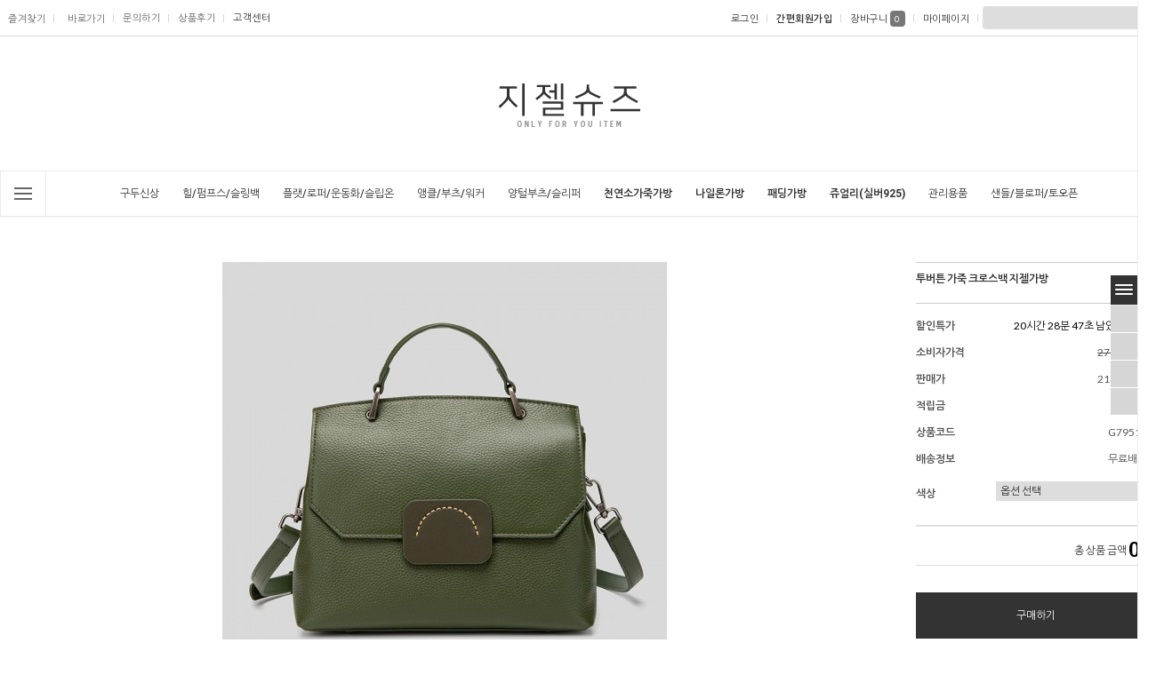

--- FILE ---
content_type: text/html
request_url: https://zizhel.net/shop/shopdetail.html?branduid=1081309&xcode=079&mcode=003&scode=&special=1&GfDT=Z2V6Vw%3D%3D
body_size: 35944
content:
<!DOCTYPE html PUBLIC "-//W3C//DTD HTML 4.01//EN" "http://www.w3.org/TR/html4/strict.dtd">
<html>
<head>
<meta http-equiv="CONTENT-TYPE" content="text/html;charset=EUC-KR">
<link rel="shortcut icon" href="/shopimages/zizhel/favicon.ico" type="image/x-icon">
<link rel="apple-touch-icon-precomposed" href="/shopimages/zizhel/mobile_web_icon.png" />
<meta name="referrer" content="no-referrer-when-downgrade" />
<meta name="keywords" content="G79515, , 가방 &gt; 크로스백" />
<meta property="og:type" content="website" />
<meta property="og:title" content="지젤슈즈 [투버튼 가죽 크로스백 지젤가방]" />
<meta property="og:image" content="https://www.zizhel.net/shopimages/zizhel/0790030001383.jpg" />
<link rel="image_src" href="https://www.zizhel.net/shopimages/zizhel/0790030001383.jpg" />
<meta property="og:url" content="https://www.zizhel.net/shop/shopdetail.html?branduid=1081309&xcode=079&mcode=003&scode=&special=1&GfDT=Z2V6Vw%3D%3D" />
<meta property="og:description" content="지젤슈즈 [투버튼 가죽 크로스백 지젤가방] DETAIL소재 : 천연소가죽무게 : 850g내부에 지퍼로 한 번 외부에 투버튼으로 또 한 번꼼꼼하게 잠글 수 있는 안전한 크로스백이에요.넉넉한 공간에 다양한 물건을 소지할 수 있어서휴대하기 편리하고 다양한 물건을 수납해도안심할 수 있어서 만족스러운 크로스백~&nbsp;&nbsp;" />
<meta property="og:keyword" content="G79515 천연가죽가방,여성가방 데일리백 레더백 크로스백 소가죽백 소가죽가방 여성백 천연가죽백 프리미엄백" />
<title>지젤슈즈 - 투버튼 가죽 크로스백 지젤가방</title>
<meta http-equiv="X-UA-Compatible" content="IE=edge" />

<link type="text/css" rel="stylesheet" href="/shopimages/zizhel/template/work/48975/common.css?r=1755734614" /><!-- Global site tag (gtag.js) - Google Analytics -->
<script async src="https://www.googletagmanager.com/gtag/js?id=UA-153077962-2"></script>
<script>
  window.dataLayer = window.dataLayer || [];
  function gtag(){dataLayer.push(arguments);}
  gtag('js', new Date());

  gtag('config', 'UA-153077962-2');
</script>

<!-- Google Tag Manager -->
<script>(function(w,d,s,l,i){w[l]=w[l]||[];w[l].push({'gtm.start':
new Date().getTime(),event:'gtm.js'});var f=d.getElementsByTagName(s)[0],
j=d.createElement(s),dl=l!='dataLayer'?'&l='+l:'';j.async=true;j.src=
'https://www.googletagmanager.com/gtm.js?id='+i+dl;f.parentNode.insertBefore(j,f);
})(window,document,'script','dataLayer','GTM-N3SZ4NG');</script>
<!-- End Google Tag Manager -->

<!-- Social Google Tag Manager -->
<script>(function(w,d,s,l,i){w[l]=w[l]||[];w[l].push({'gtm.start':
new Date().getTime(),event:'gtm.js'});var f=d.getElementsByTagName(s)[0],
j=d.createElement(s),dl=l!='dataLayer'?'&l='+l:'';j.async=true;j.src=
'https://www.googletagmanager.com/gtm.js?id='+i+dl;f.parentNode.insertBefore(j,f);
})(window,document,'script','dataLayer','GTM-5G858SNX');</script>
<!-- End Google Tag Manager -->


<script type="text/javascript">
    (function() {
        var pa = document.createElement('script'); pa.type = 'text/javascript'; pa.charset = "utf-8"; pa.async = true;
        pa.src = window.location.protocol + "//api.popin.cc/searchbox/action_zizhel.js";
        var s = document.getElementsByTagName('script')[0]; s.parentNode.insertBefore(pa, s);
    })(); 
</script>

<!-- Facebook Pixel Code -->
<script>
!function(f,b,e,v,n,t,s)
{if(f.fbq)return;n=f.fbq=function(){n.callMethod?
n.callMethod.apply(n,arguments):n.queue.push(arguments)};
if(!f._fbq)f._fbq=n;n.push=n;n.loaded=!0;n.version='2.0';
n.queue=[];t=b.createElement(e);t.async=!0;
t.src=v;s=b.getElementsByTagName(e)[0];
s.parentNode.insertBefore(t,s)}(window, document,'script',
'https://connect.facebook.net/en_US/fbevents.js');
fbq('init', '358270802458436');
fbq('track', 'PageView');
</script>
<noscript><img height="1" width="1" style="display:none"
src="https://www.facebook.com/tr?id=358270802458436&ev=PageView&noscript=1"
/></noscript>
<!-- End Facebook Pixel Code -->

<script src="https://d1s5ibsnlco9or.cloudfront.net/prod/vreview-embed-script/script.js?vrid=33b36439-0362-4e26-b403-7697caf79bf0"></script>

<!-- DoYouAd Tracker ver.3.0 Start 삭제 하지 마세요. -->
<script type="text/javascript">
    (function (w, d, s, n, t) {w.dyadData=w.dyadData||[];w.dyTag=function(){dyadData.push(arguments)};n = d.createElement(s);n.type = "text/javascript";n.defer = !0;n.src = "https://cdn.doyouad.com/js/tracker/zizhel.js?v=" + new Date().toISOString().slice(0, 10).replace(/-/g, "");t = d.getElementsByTagName(s)[0];t.parentNode.insertBefore(n, t);})(window, document, "script");
</script>
<!-- DoYouAd Tracker ver.3.0 End -->

<!-- Danggeun Market Code -->
<script src="https://karrot-pixel.business.daangn.com/0.1/karrot-pixel.umd.js"></script>
<script>
  window.karrotPixel.init('1709700971629800001');
  window.karrotPixel.track('ViewPage');
</script>
<!-- End Danggeun Market Code -->
<script>
!function (w, d, t) {
  w.TiktokAnalyticsObject=t;var ttq=w[t]=w[t]||[];ttq.methods=["page","track","identify","instances","debug","on","off","once","ready","alias","group","enableCookie","disableCookie"],ttq.setAndDefer=function(t,e){t[e]=function(){t.push([e].concat(Array.prototype.slice.call(arguments,0)))}};for(var i=0;i<ttq.methods.length;i++)ttq.setAndDefer(ttq,ttq.methods[i]);ttq.instance=function(t){for(var e=ttq._i[t]||[],n=0;n<ttq.methods.length;n++)ttq.setAndDefer(e,ttq.methods[n]);return e},ttq.load=function(e,n){var i="https://analytics.tiktok.com/i18n/pixel/events.js";ttq._i=ttq._i||{},ttq._i[e]=[],ttq._i[e]._u=i,ttq._t=ttq._t||{},ttq._t[e]=+new Date,ttq._o=ttq._o||{},ttq._o[e]=n||{};var o=document.createElement("script");o.type="text/javascript",o.async=!0,o.src=i+"?sdkid="+e+"&lib="+t;var a=document.getElementsByTagName("script")[0];a.parentNode.insertBefore(o,a)};

  ttq.load('CPCIFD3C77U9E3RCV3D0');
  ttq.page();
}(window, document, 'ttq');
</script>
</head>
<script type="text/javascript" src="//wcs.naver.net/wcslog.js"></script>
<script type="text/javascript">
if (window.wcs) {
    if(!wcs_add) var wcs_add = {};
    wcs_add["wa"] = "s_3d0ed71a55c0";
    wcs.inflow('zizhel.net');
    wcs_do();
}
</script>

<body>
<script type="text/javascript" src="/js/jquery-1.7.2.min.js"></script><script type="text/javascript" src="/js/lazyload.min.js"></script>
<script type="text/javascript">
function getCookiefss(name) {
    lims = document.cookie;
    var index = lims.indexOf(name + "=");
    if (index == -1) {
        return null;
    }
    index = lims.indexOf("=", index) + 1; // first character
    var endstr = lims.indexOf(';', index);
    if (endstr == -1) {
        endstr = lims.length; // last character
    }
    return unescape(lims.substring(index, endstr));
}
</script><script type="text/javascript">
var MOBILE_USE = '';
var DESIGN_VIEW = 'PC';
</script><script type="text/javascript" src="/js/flash.js"></script>
<script type="text/javascript" src="/js/neodesign/rightbanner.js"></script>
<script type="text/javascript" src="/js/bookmark.js"></script>
<style type="text/css">

.MS_search_word { }

#comment_password {
    position: absolute;
    display: none;
    width: 300px;
    border: 2px solid #757575;
    padding: 7px;
    background: #FFF;
    z-index: 6;
}



</style>

<form name="allbasket" method="post" action="/shop/basket.html">
<input type="hidden" name="totalnum" value="" />
<input type="hidden" name="collbrandcode" />
<input type="hidden" name="xcode" value="079" />
<input type="hidden" name="mcode" value="003" />
<input type="hidden" name="typep" value="X" />
<input type="hidden" name="aramount" />
<input type="hidden" name="arspcode" />
<input type="hidden" name="arspcode2" />
<input type="hidden" name="optionindex" />
<input type="hidden" name="alluid" />
<input type="hidden" name="alloptiontype" />
<input type="hidden" name="aropts" />
<input type="hidden" name="checktype" />
<input type="hidden" name="ordertype" />
<input type="hidden" name="brandcode" value="079003000138" />
<input type="hidden" name="branduid" value="1081309" />
<input type="hidden" name="cart_free" value="" />
<input type="hidden" name="opt_type" value="PS" />
<input type="hidden" name="basket_use" value="Y" />



</form>

<!-- 신규파일첨부를 위한 폼 -->
<form name="attachform" method="post">
<input type="hidden" name="code" value="zizhel_review2.0" />
<input type="hidden" name="size" value="512000000" />
<input type="hidden" name="maxsize" value="" />
<input type="hidden" name="img_maxwidth" value="500" />
<input type="hidden" name="img_resize" value="Y" />
<input type="hidden" name="servername" value="premium141" />
<input type="hidden" name="url" value="zizhel.net" />
<input type="hidden" name="org" value="zizhel" />
<input type="hidden" name="Btype" value="gallery" />
<input type="hidden" name="form_name" value="re_form" />
</form>

<script type="text/javascript">

var pre_ORBAS = 'A';
var pre_min_amount = '1';
var pre_product_uid = '';
var pre_product_name = '';
var pre_product_price = '';
var pre_option_type = '';
var pre_option_display_type = '';
var pre_optionJsonData = '';
var IS_LOGIN = 'false';
var is_bulk = 'N';
var bulk_arr_info = [];
var pre_min_add_amount = '1';
var pre_max_amount = '100000';

    var is_unify_opt = '1' ? true : false; 
    var pre_baskethidden = 'A';

var ORBAS = 'A';
var is_mobile_use = false;
var template_m_setid = 48977;
var shop_language = 'kor';
var exchange_rate = '';
var is_kakao_pixel_basket = 'Y';
var display_addi_opt_name = '';

var baskethidden = 'A';


        var _is_package_basket = false;
        var _is_send_multi = false;
        var _is_nhn_basket = false;

var min_amount = '1';
var min_add_amount = '1';
var max_amount  = '2147483647';
var product_uid = '1081309';
var product_name = '투버튼 가죽 크로스백 지젤가방';
var product_price = '214000';
var option_type = 'PS';
var option_display_type = 'EVERY';
var option_insert_mode = 'auto';
var is_dummy = false;
var is_exist = true;
var optionJsonData = {basic:{0:{0:{adminuser:'zizhel',uid:'1081309',opt_id:'1',opt_type:'SELECT',opt_name:'색상',opt_matrix:'1,2',opt_value:'블랙,그린',opt_price:'0,0',opt_add_info:'',opt_use:'Y',opt_mix:'Y',opt_mandatory:'Y',opt_max:'',opt_min:'',opt_oneclick:'N',sto_id:'5',opt_ids:'1',sto_type:'BASIC',sto_matrix:'1:1',opt_values:'블랙',sto_price:'0',sto_real_stock:'1000000000',sto_unlimit:'Y',sto_stop_use:'Y',sto_stop_stock:'0',sto_state:'SALE',sto_note:'',sto_image:'',sto_detail_image:'',sto_max_use:'N',sto_max:'0',sto_min_use:'N',sto_min:'0'},1:{adminuser:'zizhel',uid:'1081309',opt_id:'1',opt_type:'SELECT',opt_name:'색상',opt_matrix:'1,2',opt_value:'블랙,그린',opt_price:'0,0',opt_add_info:'',opt_use:'Y',opt_mix:'Y',opt_mandatory:'Y',opt_max:'',opt_min:'',opt_oneclick:'N',sto_id:'6',opt_ids:'1',sto_type:'BASIC',sto_matrix:'1:2',opt_values:'그린',sto_price:'0',sto_real_stock:'1000000000',sto_unlimit:'Y',sto_stop_use:'Y',sto_stop_stock:'0',sto_state:'SALE',sto_note:'',sto_image:'',sto_detail_image:'',sto_max_use:'N',sto_max:'0',sto_min_use:'N',sto_min:'0'}}}};
var view_member_only_price = '';
var IS_LOGIN = 'false';
var option_stock_display = 'NO';
var option_note_display  = 'NO';
var baro_opt = 'Y';
var basketcnt = '0'; 
var is_extra_product = '';
var is_extra_product_custom = '';
var is_prd_group_sale = 'N';
var group_sale_type = '';
var group_sale_value = '';
var group_sale_cut = '';
var quantity_maxlength = '';
var is_bulk = 'N';
var bulk_arr_info = [];
var op_stock_limit_display = '';
var op_stock_count_display = '';
var bigin_use = 'false';
var _set_info_data = {
    'soldout_type' : '',
    'is_opt_restock' : 'N',
    'use_miniq' : ''
}
var is_rental_pay = 'N'; // 렌탈페이 구분변수
var is_vittz = 'N';       // 비츠 특별처리
var use_option_limit = 'N';
var design_view = 'PC';

window.onload = function() {
    set_info_value(_set_info_data); // info 파라미터 추가시 해당함수 사용
}

function show_hide(target, idx, lock, level, code, num1, num2, hitplus, hits_plus, uid) {
    if (level == 'unlogin') {
        alert('해당 게시물은 로그인 하셔야 확인이 가능합니다.');
        return;
    }
    if (level == 'nogroup') {
        alert('해당 게시판을 보실 수 있는 권한이 없습니다.');
        return;
    }
    (function($) {
        $.each($('[id^=' + target + '_block]'), function() {
            if ($(this).attr('id') == (target + '_block' + idx)) {
                if ($(this).css('display') == 'block' || $(this).css('display') == 'table-row') {
                    $(this).css('display', 'none');
                } else {
                    if ($.browser.msie) {
                        if (Math.abs($.browser.version) > 9) {
                            $(this).css('display', 'table-row').focus();
                        } else {
                            $(this).css('display', 'block').focus();
                        }
                    } else {
                        $(this).css('display', (this.nodeName.toLowerCase() == 'tr') ? 'table-row' : 'block').focus();
                    }
                    // 비밀번호가 승인된글은 다시 가져오지 않기 위함
                    if ($(this).find('.' + target + '_content').html().length == 0) {
                        comment_load(target + '_comment', code, num1, num2, idx, hitplus, hits_plus, '', uid);
                    } else {
                        // 비밀번호가 승인된 글 선택시 조회수 증가
                        if (lock == 'Y' && $(this).find('.' + target + '_content').html().indexOf('_chkpasswd') < 0) {
                            lock = 'N';
                        } 
                        // 비밀글 조회수 증가 기능 추가로 comment_load 에서도 조회수 업데이트 함.
                        if (lock != 'Y') update_hits(target, code, num1, num2, idx, hitplus, hits_plus);
                    }

                                    // 스크롤을 해당 글 위치로 이동
                var _offset_top = $('#' + $(this).attr('id')).offset().top;
                $('html, body').animate({ scrollTop: (_offset_top > 100 ? _offset_top - 100 : _offset_top) + 'px' }, 500);
                }
            } else {
                $(this).hide();
                // 비밀번호가 승인된것은 유지 하기 위해 주석처리
                //$('.' + target + '_content').empty();
            }
        });
    })(jQuery);
};


function spam_view() {
    return;
}


// ajax 호출하여 클릭된 게시글의 Hit수를 증가후 증가된 hit수를 보여주도록한다.
// 08. 02. 27 add by jiyun
// 08. 11. 11 스크립트 이름 변경. ward
function update_hits(target, code, num1, num2, idx, hitplus, hits_plus) {
    (function($) {
        $.ajax({
            type: 'GET',
            url: "/shop/update_hits.html",
            dataType: 'html',
            data: {
                'code': code,
                'num1': num1,
                'num2': num2,
                'hitplus': hitplus,
                'hits_plus': hits_plus
            },
            success: function(cnt) {
                $('#' + target + '_showhits' + idx).text(cnt);
                return false;
            }
        });
    })(jQuery);
    return false;
}

// 잠금글을 해당 상품 상세 하단에서 확인 가능하도록 추가함
// 08. 01. 16 add by jysung
function chk_lock(target, code, num1, num2, passwdId, hitplus, hits_plus, uid) {
    (function($) {
        var passwd = $('#' + passwdId);
        if ($(passwd).val().length == 0) {
            alert('글 작성시 입력한 비밀번호를 입력해주세요.');
            $(passwd).focus();
            return false;
        }
        var idx = $('.' + target.replace('_comment', '_content')).index($('#' + passwdId).parents('.' + target.replace('_comment', '_content'))) + 1;
        comment_load(target, code, num1, num2, idx, hitplus, hits_plus, passwd, uid);

    })(jQuery);
    // 08. 11. 11 스크립트 이름 변경 ward
    //new passwd_checker(code, brand, uid, cuid, passwd, id);
}


function comment_load(target, code, num1, num2, idx, hitplus, hits_plus, passwd, uid) {
    (function($) {
        var _param = {
            'target': target,
            'code': code,
            'num1': num1,
            'num2': num2,
            'passwd': ($(passwd).val() || ''),
            'branduid' : uid
        };
        $.ajax({
            type: 'POST',
            url: '/shop/chkpasswd_brandqna.html',
            //dataType: 'json',
            dataType: 'html',
            data: _param,
            success: function(req) {
                if (req === 'FALSE') {
                    alert(' 비밀번호가 틀립니다.');
                    $(passwd).focus();
                } else {
                    // 비밀번호가 승인된것은 유지 하기 위해 주석처리
                    //$('.' + target.replace('_comment', '_content')).empty();
                    $('#' + target.replace('_comment', '_block' + idx)).find('.' + target.replace('_comment', '_content')).html(req);
                    if (req.indexOf('_chkpasswd') < 0) {
                        update_hits(target.replace('_comment', ''), code, num1, num2, idx, hitplus, hits_plus);
                    }
                }
                return false;
            }
        });
    })(jQuery);
}

function key_check(e, target, code, num1, num2, passwdId, hitplus, hits_plus) {
    var e = e || window.event;
    if (escape(e.keyCode) == 13) {
        chk_lock(target, code, num1, num2, passwdId, hitplus, hits_plus);
    }
}

</script>

<link type="text/css" rel="stylesheet" href="/shopimages/zizhel/template/work/48975/shopdetail.079.css?t=202509051320" />
<div id='blk_scroll_wings'><script type='text/javascript' src='/html/shopRbanner.html?param1=1' ></script></div>
<div id='cherrypicker_scroll'></div>
<div id="wrap">
    
<link type="text/css" rel="stylesheet" href="/shopimages/zizhel/template/work/48975/header.1.css?t=202511201108" />
<!-- Uneedcomms Keepgrow Script -->
<div id="kg-service-data" data-member="" style="display:none !important"></div>
<script id="kg-service-init" data-hosting="makeshop" src="//storage.keepgrow.com/admin/keepgrow-service/keepgrow-service_7f13aada-8d3b-4ae7-99e1-71df5e9ac092.js"></script>
<!-- Uneedcomms Keepgrow Script -->

<!-- Google Tag Manager (noscript) -->
<noscript><iframe src="https://www.googletagmanager.com/ns.html?id=GTM-N3SZ4NG"
height="0" width="0" style="display:none;visibility:hidden"></iframe></noscript>
<!-- End Google Tag Manager (noscript) -->

<!-- Social Google Tag Manager (noscript) -->
<noscript><iframe src="https://www.googletagmanager.com/ns.html?id=GTM-5G858SNX"
height="0" width="0" style="display:none;visibility:hidden"></iframe></noscript>
<!-- End Google Tag Manager (noscript) -->

<!-- 유저 정보 -->
<script>
dataLayer.push({
 'user_id': ''
 });
</script>

<link href='https://fonts.googleapis.com/css?family=Libre+Baskerville:400italic' rel='stylesheet' type='text/css'>
<link rel="stylesheet" href="//cdn.jsdelivr.net/npm/xeicon@2.3.3/xeicon.min.css">
<link href="https://fonts.googleapis.com/css?family=Nanum+Gothic:400,700" rel="stylesheet">
<link href='//fonts.googleapis.com/css?family=Roboto:400,500,700,300' rel='stylesheet' type='text/css'>
<link href="//fonts.googleapis.com/css?family=Lato:100,300,400,500,700,900,100italic,300italic,400italic,700italic,900italic" rel="stylesheet" type="text/css"/>
<link rel="stylesheet" href="/design/zizhel/wizdesign/code/slick.css">
<link rel="stylesheet" href="/design/zizhel/wizdesign/code/jquery.mCustomScrollbar.css">
<script src="/design/zizhel/wizdesign/code/slick.js" type="text/javascript" charset="utf-8"></script><!-- 공통슬라이드코드 -->
<script src="/design/zizhel/wizdesign/code/jquery.cycle.all.js" type="text/javascript"></script>
<script src="/design/zizhel/wizdesign/code/jquery.mCustomScrollbar.js"></script>
<link rel="stylesheet" href="/design/zizhel/wizdesign/code/tooltip.css">
<!-- 툴팁코드 -->



<!--  최상단토글배너  -->

<script type="text/javascript" src="/design/zizhel/wizdesign/code/jquery.cookie.js"></script>
<script type="text/javascript" src="/design/zizhel/wizdesign/code/mslidejCarouselLitePause.min.js"></script>








<style type="text/css">

    .h_ad {
     background-repeat:no-repeat;
     background-image:url('/design/zizhel/wizdesign/t_bg.jpg');
     height: 105px !important;
     background-position:50% 50%;
    }

    #countdown {
      position:absolute;
      left:50%;
       top:10px;
        border:0px solid #000;
        width: 518px;
       margin-left:175px;
        height: 10px;
        -ms-transform: scale(0.8,0.8);
        -webkit-transform: scale(0.8,0.8);
        transform: scale(0.8,0.8);

    } 
    .flip-clock-divider .flip-clock-label {
        display: none;
    }
    



</style>

</div>


<!--  //최상단토글배너끝  -->








<div id="header">

    <div class="top-inner-box -box">
        <div class="top-inner -box">
            <ul class="top-inner-left -box">
                <li class="home"><a href="/index.html"><i class="xi-home"></i></a></li>
                <li class="add"><a href="javascript:CreateBookmarkLink('http://zizhel.net', '');"><i class="xi-star-o" alt="즐겨찾기"></i>즐겨찾기</a></li>
                <li><a href="Javascript:desktopicon_popup();"><i class="xi-desktop" alt="바로가기"></i>바로가기</a></li>
                <li><a href="/board/board.html?code=zizhel_board4">문의하기</a></li>
                <li><a href="/board/board.html?code=zizhel_board2">상품후기</a></li>
                <li class="board">
                <a href="">고객센터</a>
                <ul class="-ly">
                    <!-- 게시판노출개수변경 - 아래 (개수) 입니다.  -->
                                        <li><a href="/board/board.html?code=zizhel_board8">공지사항</a></li>
                                        <li><a href="/board/board.html?code=zizhel_board4">문의하기</a></li>
                                        <li><a href="/board/board.html?code=zizhel_board2">◆Review </a></li>
                    					 <li><a href="/shop/faq.html">자주하는문의</a></li>
                </ul>
                </li>
            </ul>
            <!-- //끝 -->





            <!-- 상단오른쪽영역 -->
            <div class="top-inner-right -box">
                <ul>

                                        <li class="log"><a href="/shop/member.html?type=login">로그인</a></li>
                    <li class="join">
                    <a href="https://zizhel.net/shop/member.html?type=login">간편회원가입</a>
                    </li>
                    


                    <li><a href="/shop/basket.html">장바구니<span class="count"><span id="user_basket_quantity" class="user_basket_quantity"></span></span></a></li>

                    <li class="myshop">
                    <a href="/shop/member.html?type=mynewmain">마이페이지</a>
                    <ul class="-ly">
                        <li><a href="/shop/confirm_login.html?type=myorder">주문조회</a></li>
                        <li><a href="/shop/basket.html">장바구니</a></li>
                        <li><a href="/shop/member.html?type=myreserve">적립금조회</li>
                        <li><a href="/shop/mypage.html?mypage_type=mycoupon">마이쿠폰</a></li>
                        <li style="display:none"><a href="/shop/mypage.html?mypage_type=mypoint">포인트</a></li>
                        <li style="display:none"><a href="/shop/mypage.html?mypage_type=myemoney">예치금</a></li>
                        <li><a href="/shop/mypage.html?mypage_type=myarticle">내가쓴글</a></li>
                        <li><a href="/shop/todaygoods.html">오늘본상품</a></li>

                    </ul>
                    </li>

                    <!-- 검색창 -->

                    <li>
                    <div class="sch-box">
                        <form action="/shop/shopbrand.html" method="post" name="search">                        <div class="sch -mos03">
                            <fieldset>
                            <legend>상품 검색 폼</legend>
                            <input name="search" onkeydown="CheckKey_search();" value=""  class="MS_search_word keyword -mos03" /><a href="javascript:prev_search();search_submit();"><i class="xi-search" alt="검색"></i></a>
                            </fieldset>
                        </div>
                        </form>                    </div>
                    </li>
                    <!-- //검색창 - 끝 -->
                </ul>
            </div>
<!-- //끝 -->

        </div>
        <!-- //top-inner -->
    </div>
    <!-- //inner-box -->
<!-- //끝 -->





<div id="header-inner">


<!-- 시작 // 왼쪽슬라이드영역 --><!-- ───────────────────────────────────────────────────────────

  ※ 이미지를 만드셔서 해당이미지를 웹 FTP에 올리시면 됩니다.
  ※ 이미지변경 : 스마트FTP > 해당폴더에 올리시면 됩니다. ( 이미지파일명 및 경로 변경시 해당이미지 경로 및 파일명도 변경해 주셔야 합니다.)
  ※ 링크방법 : <a href="링크주소">이미지</a>

─────────────────────────────────────────────────────────── -->


        <!-- //top_Box -->

<!-- //끝 -->



<!-- 시작 // 오른쪽슬라이드영역 --><!-- ───────────────────────────────────────────────────────────

  ※ 이미지를 만드셔서 해당이미지를 웹 FTP에 올리시면 됩니다.
  ※ 이미지변경 : 스마트FTP > 해당폴더에 올리시면 됩니다. ( 이미지파일명 및 경로 변경시 해당이미지 경로 및 파일명도 변경해 주셔야 합니다.)
  ※ 링크방법 : <a href="링크주소">이미지</a>

─────────────────────────────────────────────────────────── -->


        <!-- //top_Box -->

<!-- //끝 -->


<!-- 시작 // 상단로고영역 --><!-- ───────────────────────────────────────────────────────────

  ※ 이미지를 만드셔서 해당이미지를 웹 FTP에 올리시면 됩니다.샘플이미지는 300 X 100 입니다.
  ※ 이미지변경 : 스마트FTP > 해당폴더에 올리시면 됩니다. ( 이미지파일명 및 경로 변경시 해당이미지 경로 및 파일명도 변경해 주셔야 합니다.)
  ※ 링크방법 : <a href="링크주소">이미지</a>

─────────────────────────────────────────────────────────── -->

        <div class="hd_logo_box">
            <div class="hd_logo">
                <a href="/index.html">
                <img src="/design/zizhel/wizdesign/logo_on.png" alt="" />
                </a>
            </div>
        </div>

        <!-- //끝 -->


<!-- 시작 // 상단메뉴영역 --><!-- ────────────────────────────────────────────

  ※ 소스 변경 전 반드시 백업 후 작업하시기 바랍니니다. ( 백업하지 않으시면 오류발생시 복구가 어려울 수 있습니다.)
  ※ 카테고리는 생성하신 메뉴와 자동으로 연동이 됩니다. ( 상품관리 > 상품분류 등록/수정/삭제에서 설정하시면 됩니다.)
    - 메뉴개수노출설정은 아래 코드  :  (!-- 메뉴노출개수변경 --)(!--/loop_category1(15)/--)  에서 15개 노출개수입니다.

  ※ 게시판리스트는 생성하신 메뉴와 자동으로 연동이 됩니다 ( 게시판/메일 > 게시판만들기에서 설정하시면 됩니다.)
    - 메뉴개수노출설정은 아래 코드  :  (!-- 게시판노출개수변경 --)(!--/loop_list_board(4)/--) 에서 4개 노출개수입니다.

  ※ 기타 텍스트(전화번호,업무시간,은행계좌등은 아래에서 찾으셔서 글씨만 변경하시면 됩니다.

─────────────────────────────────────────────────────────── -->


        <div id="hd_Allbox">
            <div id="hd_menu">

                <div class="all_Wrap">
                    <div class="all_btn">
                        <div class="line"></div>
                        <div class="line"></div>
                        <div class="line"></div>
                    </div>
                </div>


<!-- 전체메뉴 -->

 <div id="allMenu" class="box -mov03">
<div class="mCustomScrollbar allLeft" data-mcs-theme="dark-thin">
<div class="allLeft_inner box">
<ul class="cate1ul">





<li class="cate1 box"><a href="/shop/shopbrand.html?xcode=120&mcode=002&type=Y">구두신상</a></li>

<li class="cate1 box">
<a href="/shop/shopbrand.html?xcode=081&mcode=005&type=Y">천연소가죽가방</a>
<ul class="cate2">
<li><a href="/shop/shopbrand.html?xcode=081&mcode=005&type=Y">전체보기</a></li>

<li><a href="/shop/shopbrand.html?xcode=081&mcode=008&type=Y">가방신상</a></li>
<li><a href="/shop/shopbrand.html?xcode=081&mcode=003&type=Y">크로스백</a></li>
<li><a href="/shop/shopbrand.html?xcode=081&mcode=001&type=Y">토트백</a></li>
<li><a href="/shop/shopbrand.html?xcode=081&mcode=004&type=Y">숄더/클러치</a></li>
<li><a href="/shop/shopbrand.html?xcode=081&mcode=002&type=Y">백팩</a></li>
<li><a href="/shop/shopbrand.html?xcode=081&mcode=006&type=Y">지갑</a></li>

</ul>
</li>


<li class="cate1 box">
<a href="/shop/shopbrand.html?xcode=128&mcode=001&type=Y">나일론가방</a>
<ul class="cate2">
<li><a href="/shop/shopbrand.html?xcode=128&mcode=001&type=Y">전체보기</a></li>

<li><a href="/shop/shopbrand.html?xcode=128&mcode=002&type=Y">크로스백</a></li>
<li><a href="/shop/shopbrand.html?xcode=128&mcode=003&type=Y">토트백</a></li>
<li><a href="/shop/shopbrand.html?xcode=128&mcode=004&type=Y">숄더백</a></li>
<li><a href="/shop/shopbrand.html?xcode=128&mcode=005&type=Y">백팩</a></li>



</ul>
</li>




<li class="cate1 box">
<a href="/shop/shopbrand.html?xcode=126&mcode=001&type=Y">패딩가방</a>
<ul class="cate2">
<li><a href="/shop/shopbrand.html?xcode=126&mcode=001&type=Y">전체보기</a></li>

<li><a href="/shop/shopbrand.html?xcode=126&mcode=006&type=Y">패딩백신상</a></li>
<li><a href="/shop/shopbrand.html?xcode=126&mcode=002&type=Y">크로스백</a></li>
<li><a href="/shop/shopbrand.html?xcode=126&mcode=003&type=Y">토트백</a></li>
<li><a href="/shop/shopbrand.html?xcode=126&mcode=004&type=Y">숄더백</a></li>

</ul>
</li>









<li class="cate1 box">
<a href="/shop/shopbrand.html?xcode=110&mcode=004&type=Y">쥬얼리(실버925)</a>
<ul class="cate2">
<li><a href="/shop/shopbrand.html?xcode=110&mcode=004&type=Y">전체보기</a></li>

<li><a href="/shop/shopbrand.html?xcode=110&mcode=002&type=Y">귀걸이</a></li>
<li><a href="/shop/shopbrand.html?xcode=110&mcode=001&type=Y">목걸이</a></li>
<li><a href="/shop/shopbrand.html?xcode=110&mcode=003&type=Y">팔찌</a></li>
<li><a href="/shop/shopbrand.html?xcode=110&mcode=003&type=Y">발찌</a></li>
<li><a href="/shop/shopbrand.html?xcode=110&mcode=011&type=Y">반지</a></li>


<li><a href="/shop/shopbrand.html?xcode=110&mcode=010&type=Y">진주</a></li>
<li><a href="/shop/shopbrand.html?xcode=110&mcode=009&type=Y">모이사나이트</a></li>
<li><a href="/shop/shopbrand.html?xcode=110&mcode=005&type=Y">피어싱</a></li>

</ul>
</li>




<li class="cate1 box">
<a href="/shop/shopbrand.html?xcode=095&mcode=001&type=Y">힐/펌프스/슬링백</a>
<ul class="cate2">
<li><a href="/shop/shopbrand.html?xcode=095&mcode=001&type=Y">전체보기</a></li>
<li><a href="/shop/shopbrand.html?xcode=095&mcode=006&type=Y">스틸레토힐</a></li>

<li><a href="/shop/shopbrand.html?xcode=095&mcode=002&type=Y">펌프스힐</a></li>

<li><a href="/shop/shopbrand.html?xcode=095&mcode=003&type=Y">웨지/통굽</a></li>

<li><a href="/shop/shopbrand.html?xcode=095&mcode=008&type=Y">정장구두</a></li>
<li><a href="/shop/shopbrand.html?xcode=095&mcode=004&type=Y">슬링백</a></li>
<li><a href="/shop/shopbrand.html?xcode=095&mcode=005&type=Y">메리제인힐</a></li>

</ul>
</li>

<li class="cate1 box">
<a href="/shop/shopbrand.html?xcode=096&mcode=001&type=Y">플랫/로퍼/운동화/슬립온</a>
<ul class="cate2">
<li><a href="/shop/shopbrand.html?xcode=096&mcode=001&type=Y">전체보기</a></li>
<li><a href="/shop/shopbrand.html?xcode=096&mcode=002&type=Y">플랫슈즈</a></li>
<li><a href="/shop/shopbrand.html?xcode=096&mcode=003&type=Y">로퍼</a></li>
<li><a href="/shop/shopbrand.html?xcode=096&mcode=004&type=Y">옥스포드화</a></li>
<li><a href="/shop/shopbrand.html?xcode=097&mcode=002&type=Y">운동화</a></li>
<li><a href="/shop/shopbrand.html?xcode=097&mcode=003&type=Y">슬립온</a></li>
</ul>
</li>



<li class="cate1 box">
<a href="/shop/shopbrand.html?xcode=129&mcode=001&type=Y">샌들/블로퍼/토오픈</a>
<ul class="cate2">
<li><a href="/shop/shopbrand.html?xcode=129&mcode=001&type=Y">전체보기</a></li>
<li><a href="/shop/shopbrand.html?xcode=129&mcode=002&type=Y">샌들</a></li>
<li><a href="/shop/shopbrand.html?xcode=129&mcode=003&type=Y">블로퍼/뮬</a></li>
<li><a href="/shop/shopbrand.html?xcode=129&mcode=005&type=Y">슬리퍼/쪼리</a></li>
<li><a href="/shop/shopbrand.html?xcode=129&mcode=004&type=Y">토오픈</a></li>


</ul>
</li>





<li class="cate1 box">
<a href="/shop/shopbrand.html?xcode=123&mcode=001&type=Y">앵클/부츠/워커</a>
<ul class="cate2">
<li><a href="/shop/shopbrand.html?xcode=123&mcode=001&type=Y">전체보기</a></li>
<li><a href="/shop/shopbrand.html?xcode=123&mcode=003&type=Y">앵클부츠</a></li>
<li><a href="/shop/shopbrand.html?xcode=123&mcode=005&type=Y">미들부츠</a></li>
<li><a href="/shop/shopbrand.html?xcode=123&mcode=007&type=Y">롱부츠</a></li>
<li><a href="/shop/shopbrand.html?xcode=100&mcode=002&type=Y">첼시부츠</a></li>

<li><a href="/shop/shopbrand.html?xcode=123&mcode=006&type=Y">삭스부츠</a></li>
<li><a href="/shop/shopbrand.html?xcode=123&mcode=002&type=Y">워커힐</a></li>
</ul>
</li>


<li class="cate1 box">
<a href="/shop/shopbrand.html?xcode=132&mcode=001&type=Y">양털부츠/슬리퍼</a>
<ul class="cate2">
<li><a href="/shop/shopbrand.html?xcode=132&mcode=001&type=Y">전체보기</a></li>
<li><a href="/shop/shopbrand.html?xcode=132&mcode=002&type=Y">양털부츠</a></li>
<li><a href="/shop/shopbrand.html?xcode=132&mcode=003&type=Y">양털슬리퍼</a></li>

</ul>
</li>




<li class="cate1 box">
<a href="/shop/shopbrand.html?xcode=104&mcode=001&type=Y">관리용품</a>
<ul class="cate2">
<li><a href="/shop/shopbrand.html?xcode=059&type=P">관리용품</a></li>

</ul>
</li>



</ul>
</div>
</div><!-- //allMenu  -->



                    <!-- 커뮤니티영역 -->
                    <ul class="allRight">
                        <div class="all_board_inner">
                            <ul>
                                <li class="all_board_li">
                                <h2>COMMUNITY</h2>
                                <!-- 게시판노출개수변경 - 아래 (개수) 입니다.  -->
                                                                <a href="/board/board.html?code=zizhel_board8">공지사항</a>
                                                                <a href="/board/board.html?code=zizhel_board4">문의하기</a>
                                                                <a href="/board/board.html?code=zizhel_board2">◆Review </a>
                                								 <a href="/shop/faq.html">자주하는문의</a>
                                </li>

                                <li class="all_board_li">
                                <h2>ABOUT US</h2>
                                <a href="/shop/page.html?id=1">COMPANY</a>
                                <a href="javascript:view_join_terms();">AGREEMENT</a>
                                <a href="javascript:bottom_privacy();">PRIVACY POLICY</a>
                                <a href="/html/info.html">SHOP GUIDE</a>
                                </li>
                            </ul>
                        </div>


                        <div class="all_cs_center">
                            <li class="all_board_li">
                            <h2>CUSTOMER CENTER</h2>
                            <div class="cs_tel_inner">
                                <!-- 전화번호부분 -->
                                <p class="cs_tel">
                                1688-5143
                                </p>
                                <!-- 업무시간부분 -->
                                <p class="cs_time">
                                mom - fri / 11:00 am - 17:00 pm - lunch / 13:00 am - 14:00 pm<br>
                                sat, sun, holiday off
                                </p>
                            </div>
                            </li>
                        </div>


                        <div class="all_bank_center">
                            <li class="all_board_li">
                            <h2>BANK INFOMATION</h2>
                            <div class="cs_tel_inner">
                                <!-- 계좌번호 -->
                                <p class="cs_bank">
                                농협 301-0199-8986-91 <br>
								
                                </p>
                                <!-- 업무시간부분입니다. -->
                                <p class="cs_name">
                                예금주.  (주)지젤
                                </p>
                            </div>
                            </li>
                        </div>

                    </ul>
                    <!-- //right -->
                </div>





<!-- 주메뉴(기본노출되는 메뉴) // 상단메뉴영역 --><!-- ────────────────────────────────────────────

  ※ 소스 변경 전 반드시 백업 후 작업하시기 바랍니니다. ( 백업하지 않으시면 오류발생시 복구가 어려울 수 있습니다.)
  ※ 카테고리는 생성하신 메뉴와 자동으로 연동이 됩니다. ( 상품관리 > 상품분류 등록/수정/삭제에서 설정하시면 됩니다.)
    - 메뉴개수노출설정은 아래 코드  :  (!-- 메뉴노출개수변경 --)(!--/loop_category1(15)/--)  에서 15개 노출개수입니다.

  ※ 개수에 따라 아래 부분의 간격도 적절히 조절하시면 되겠습니다. { padding:0 간격px;}  

─────────────────────────────────────────────────────────── -->
<style>
.category li > a { padding:0 13px;}  /* 메뉴간격 */
</style>
                <div class="hd_left box">

<ul class="category upper">





<li>
<a href="/shop/shopbrand.html?xcode=120&mcode=002&type=Y">구두신상</a>
</li>

<li>
<a href="/shop/shopbrand.html?xcode=095&mcode=001&type=Y">힐/펌프스/슬링백</a>
<div class="sub-category -ly1">
<ul>
<li><a href="/shop/shopbrand.html?xcode=095&mcode=001&type=Y">전체보기</a></li>
<li><a href="/shop/shopbrand.html?xcode=095&mcode=006&type=Y">스틸레토힐</a></li>

<li><a href="/shop/shopbrand.html?xcode=095&mcode=002&type=Y">펌프스힐</a></li>

<li><a href="/shop/shopbrand.html?xcode=095&mcode=003&type=Y">웨지/통굽</a></li>

<li><a href="/shop/shopbrand.html?xcode=095&mcode=008&type=Y">정장구두</a></li>
<li><a href="/shop/shopbrand.html?xcode=095&mcode=004&type=Y">슬링백</a></li>
<li><a href="/shop/shopbrand.html?xcode=095&mcode=005&type=Y">메리제인힐</a></li>

</ul>
 </div>
</li>

<li>
<a href="/shop/shopbrand.html?xcode=096&mcode=001&type=Y">플랫/로퍼/운동화/슬립온</a>
<div class="sub-category -ly1">
<ul>
<li><a href="/shop/shopbrand.html?xcode=096&mcode=001&type=Y">전체보기</a></li>
<li><a href="/shop/shopbrand.html?xcode=096&mcode=002&type=Y">플랫슈즈</a></li>
<li><a href="/shop/shopbrand.html?xcode=096&mcode=003&type=Y">로퍼</a></li>
<li><a href="/shop/shopbrand.html?xcode=096&mcode=004&type=Y">옥스포드화</a></li>
<li><a href="/shop/shopbrand.html?xcode=097&mcode=002&type=Y">운동화</a></li>
<li><a href="/shop/shopbrand.html?xcode=097&mcode=003&type=Y">슬립온</a></li>
</ul>
 </div>
</li>









<li>
<a href="/shop/shopbrand.html?xcode=123&mcode=001&type=Y">앵클/부츠/워커</a>
<div class="sub-category -ly1">
<ul>
<li><a href="/shop/shopbrand.html?xcode=123&mcode=001&type=Y">전체보기</a></li>
<li><a href="/shop/shopbrand.html?xcode=123&mcode=003&type=Y">앵클부츠</a></li>
<li><a href="/shop/shopbrand.html?xcode=123&mcode=005&type=Y">미들부츠</a></li>
<li><a href="/shop/shopbrand.html?xcode=123&mcode=007&type=Y">롱부츠</a></li>
<li><a href="/shop/shopbrand.html?xcode=123&mcode=006&type=Y">첼시부츠</a></li>

<li><a href="/shop/shopbrand.html?xcode=123&mcode=004&type=Y">삭스부츠</a></li>
<li><a href="/shop/shopbrand.html?xcode=123&mcode=002&type=Y">워커힐</a></li>
</ul>
</div>
</li>




<li>
<a href="/shop/shopbrand.html?xcode=132&mcode=001&type=Y">양털부츠/슬리퍼</a>
<div class="sub-category -ly1">
<ul>
<li><a href="/shop/shopbrand.html?xcode=132&mcode=001&type=Y">전체보기</a></li>
<li><a href="/shop/shopbrand.html?xcode=132&mcode=002&type=Y">양털부츠</a></li>
<li><a href="/shop/shopbrand.html?xcode=132&mcode=003&type=Y">양털슬리퍼</a></li>

</ul>
</div>
</li>









<li>
<a href="/shop/shopbrand.html?xcode=081&mcode=005&type=Y"><b>천연소가죽가방</b></a>
<div class="sub-category -ly1">
<ul>



<li><a href="/shop/shopbrand.html?xcode=081&mcode=005&type=Y">전체보기</a></li>

<li><a href="/shop/shopbrand.html?xcode=081&mcode=008&type=Y">가방신상</a></li>
<li><a href="/shop/shopbrand.html?xcode=081&mcode=003&type=Y">크로스백</a></li>
<li><a href="/shop/shopbrand.html?xcode=081&mcode=001&type=Y">토트백</a></li>

<li><a href="/shop/shopbrand.html?xcode=081&mcode=004&type=Y">숄더/클러치</a></li>
<li><a href="/shop/shopbrand.html?xcode=081&mcode=002&type=Y">백팩</a></li>
<li><a href="/shop/shopbrand.html?xcode=081&mcode=006&type=Y">지갑</a></li>


</ul>
 </div>
</li>

<li>
<a href="/shop/shopbrand.html?xcode=128&mcode=001&type=Y"><b>나일론가방</b></a>
<div class="sub-category -ly1">
<ul>



<li><a href="/shop/shopbrand.html?xcode=128&mcode=001&type=Y">전체보기</a></li>

<li><a href="/shop/shopbrand.html?xcode=128&mcode=002&type=Y">크로스백</a></li>
<li><a href="/shop/shopbrand.html?xcode=128&mcode=003&type=Y">토트백</a></li>
<li><a href="/shop/shopbrand.html?xcode=128&mcode=004&type=Y">숄더백</a></li>
<li><a href="/shop/shopbrand.html?xcode=128&mcode=005&type=Y">백팩</a></li>


</ul>
 </div>
</li>








<li>
<a href="/shop/shopbrand.html?xcode=126&mcode=001&type=Y"><b>패딩가방</b></a>
<div class="sub-category -ly1">
<ul>



<li><a href="/shop/shopbrand.html?xcode=126&mcode=001&type=Y">전체보기</a></li>

<li><a href="/shop/shopbrand.html?xcode=126&mcode=006&type=Y">패딩백신상</a></li>
<li><a href="/shop/shopbrand.html?xcode=126&mcode=002&type=Y">크로스백</a></li>
<li><a href="/shop/shopbrand.html?xcode=126&mcode=003&type=Y">토트백</a></li>

<li><a href="/shop/shopbrand.html?xcode=126&mcode=004&type=Y">숄더백</a></li>



</ul>
 </div>
</li>








<li>
<a href="/shop/shopbrand.html?xcode=110&mcode=004&type=Y"><b>쥬얼리(실버925)</b> </a>
<div class="sub-category -ly1">
<ul>



<li><a href="/shop/shopbrand.html?xcode=110&mcode=004&type=Y">전체보기</a></li>
<li><a href="/shop/shopbrand.html?xcode=110&mcode=008&type=Y">신상쥬얼리</a></li>
<li><a href="/shop/shopbrand.html?xcode=110&mcode=002&type=Y">귀걸이</a></li>
<li><a href="/shop/shopbrand.html?xcode=110&mcode=001&type=Y">목걸이</a></li>



<li><a href="/shop/shopbrand.html?xcode=110&mcode=003&type=Y">팔찌</a></li>
<li><a href="/shop/shopbrand.html?xcode=110&mcode=003&type=Y">발찌</a></li>
<li><a href="/shop/shopbrand.html?xcode=110&mcode=011&type=Y">반지</a></li>
<li><a href="/shop/shopbrand.html?xcode=110&mcode=010&type=Y">진주</a></li>
<li><a href="/shop/shopbrand.html?xcode=110&mcode=009&type=Y">모이사나이트</a></li>

<li><a href="/shop/shopbrand.html?xcode=110&mcode=005&type=Y">피어싱</a></li>


</ul>
 </div>
</li>







<li>
<a href="/shop/shopbrand.html?xcode=104&mcode=001&type=Y">관리용품</a>
<div class="sub-category -ly1">
<ul>
<li><a href="/shop/shopbrand.html?xcode=059&type=P">관리용품</a></li>

</ul>
 </div>
</li>









<li>
<a href="/shop/shopbrand.html?xcode=129&mcode=001&type=Y">샌들/블로퍼/토오픈</a>
<div class="sub-category -ly1">


<ul>
<li><a href="/shop/shopbrand.html?xcode=129&mcode=001&type=Y">전체보기</a></li>
<li><a href="/shop/shopbrand.html?xcode=129&mcode=002&type=Y">샌들</a></li>
<li><a href="/shop/shopbrand.html?xcode=129&mcode=003&type=Y">블로퍼/뮬</a></li>
<li><a href="/shop/shopbrand.html?xcode=129&mcode=005&type=Y">슬리퍼/쪼리</a></li>
<li><a href="/shop/shopbrand.html?xcode=129&mcode=004&type=Y">토오픈</a></li>



</ul>
</div>
</li>

</ul>





                </div><!-- //hd_left -->

                <!-- //끝 -->


            </div>
            <!-- #hd_menu -->
        </div>
        <!-- #hd_Allbox -->

    </div>
    <!-- .header-inner -->
</div>
<!-- #header -->
<hr />












<!-- NHNAD MORE 공통 스크립트 start - 2020.11.23 -->
<script>
var _croID = "5fb7603291c2b4408877c3f2";
function getMoreRecommend(e,n){"undefined"!=typeof globalCRO?new globalCRO.MoreRecommendData(e,n):
("undefined"==typeof gCroRCData&&(window.gCroRCData=new Array),gCroRCData.push({config:e,callback:n}))}
function createMoreRCView(e){"undefined"!=typeof globalCRO?new globalCRO.MoreRecommendView(e):
("undefined"==typeof gCroRCV&&(window.gCroRCV=new Array),gCroRCV.push({config:e}))}
function mcroPushEvent(n){"undefined"!=typeof globalCRO?globalCRO.sendEvent(n):
("undefined"==typeof gCro&&(window.gCro=new Array),gCro.push(n))}
function _cro_initialize(){window.globalCRO=new MCro,globalCRO.jsInit(_croID)}
</script>
<script async type="text/javascript" src="//cro.myshp.us/resources/common/js/more-common.js"></script>

<!-- NHNAD MORE 공통 스크립트 end -->


<script type="text/javascript" src="/shopimages/zizhel/template/work/48975/header.1.js?t=202511201108"></script>
    <div id="contentWrapper">
        <div id="contentWrap">
            
<link type="text/css" rel="stylesheet" href="/shopimages/zizhel/template/work/48975/menu.1.css?t=202508210903" />


<div id="content">

<div id="productDetail">


 
<div class="page-body">




<!-- ▼▼▼▼▼▼▼▼▼▼▼▼▼▼▼ 상세이미지영역 ▼▼▼▼▼▼▼▼▼▼▼▼▼▼▼ -->

<link type="text/css" rel="stylesheet" href="/shopimages/zizhel/template/unit/16/unit_multi_img.css?r=1755737461_2026012112" />
<div class="thumb-info">
<div class="thumb-wrap">
<div class="thumb">
<img class="detail_image" id="lens_img" src="//cdn6-kinx.makeshop.co.kr/shopimages/zizhel/0790030001382.jpg?1757295038" border="0" width="300" /><div class="swiper-container thumbSlide">
    <ul class="swiper-wrapper">
                <li class="swiper-slide"> 
            <img src="//zizhel.img7.kr/MS_product/1081309/1757294931_600270.jpg" onmouseover="multi_image_view(this);" /> 
        </li>
                <li class="swiper-slide"> 
            <img src="//zizhel.img7.kr/MS_product/1081309/1757294932_898194.jpg" onmouseover="multi_image_view(this);" /> 
        </li>
                <li class="swiper-slide"> 
            <img src="//zizhel.img7.kr/MS_product/1081309/1757294933_810689.jpg" onmouseover="multi_image_view(this);" /> 
        </li>
            </ul>
</div>
</div>
</div><!-- .thumb-wrap -->
</div><!-- .thumb-info -->

<!--swiper-->
<link href="/design/zizhel/js/swiper.min.css" rel="stylesheet">
<script type="text/javascript" src="/design/zizhel/js/swiper.min.js"></script>

<script type="text/javascript" src="/shopimages/zizhel/template/unit/16/unit_multi_img.js?r=1755737461_2026012112"></script>

<!-- ▲▲▲▲▲▲▲▲▲▲▲▲▲▲▲▲ // 상세이미지 끝 ▲▲▲▲▲▲▲▲▲▲▲▲▲▲▲▲ -->








<!-- ▼▼▼▼▼▼▼▼▼▼▼▼▼▼▼ 상세페이지 이벤트배너영역 ▼▼▼▼▼▼▼▼▼▼▼▼▼▼▼ -->

<!--***********************************************************************************************************


  - 아래에서 해당 문구를 변경하시면 됩니다.
  - 아이콘을 변경하실 경우 //xpressengine.github.io/XEIcon/index.html 에 접속 > library 메뉴에서 원하시는 아이콘을 찾으셔서 코드를 변경하시면 됩니다.
  - 링크를 거실 경우 :  <a href="링크주소로 변경">  


************************************************************************************************************-->




<!-- ▲▲▲▲▲▲▲▲▲▲▲▲▲▲▲▲ // 상세페이지 이벤트배너영역  끝 ▲▲▲▲▲▲▲▲▲▲▲▲▲▲▲▲ -->














<!-- ▼▼▼▼▼▼▼▼▼▼▼▼▼▼▼ 스마트상품 ▼▼▼▼▼▼▼▼▼▼▼▼▼▼▼ -->

<div class="smart_item -hide-smart">

<div class="detail_title">
<h2>RELATED ITEM</h2>
<p>본 상품의 구매자 분들은 아래 상품들도 함께 구매하셨습니다.</p>
</div><!-- //detail_title -->



<div style="width:100% ; border-top:1px solid #ccc; margin:0px auto 30px;"></div>


</div><!-- // smart_item -->


<!-- ▲▲▲▲▲▲▲▲▲▲▲▲▲▲▲▲ // 스마트상품 - 끝 ▲▲▲▲▲▲▲▲▲▲▲▲▲▲▲▲ -->
                  





<!-- ▼▼▼▼▼▼▼▼▼▼▼▼▼▼▼ 상세설명 + 쿠폰영역 ▼▼▼▼▼▼▼▼▼▼▼▼▼▼▼ -->


<div class="tap_menu clear -qumenu" id="tapm01">
<ul>
<li class="on"><a href="#tapm01">상품상세정보</a></li>
<li><a href="#tapm02">관련상품</a></li>
<li><a href="#tapm03">상품후기 <span></span></a></li>
<li><a href="#tapm04">문의하기 </a></li>
<li><a href="#tapm05">배송/반품/교환안내</a></li>
</ul>
</div>




<!-- ▼▼▼▼▼ 쿠폰영역 ▼▼▼▼▼ -->


<!-- ▲▲▲▲▲ // 쿠폰 - 끝 ▲▲▲▲▲ -->








<div class="prd-detail">

<br>
<br>
<br>
<br>
<br>
<br>

<a href="https://zizhel.net/board/board.html?code=zizhel_board8&page=1&type=v&board_cate=&num1=999987&num2=00000&number=0&lock=N&flag=notice"> <img src="//www.zizhel.net/design/zizhel/bbbcc.jpg"></a>



<br>
<br>
<br>
<br>
<br>
<br>





<div id="videotalk_area"></div><!-- [OPENEDITOR] --><p style="text-align: center; margin: 0px;"><span class="rte-attach" style="display: block;"><span class="rte-attach" style="display: block;"><span class="rte-attach" style="display: block;"><span class="rte-attach" style="display: block;"><span class="rte-attach" style="display: block;"><img src="//zizhel.img7.kr/MS_product/1081309/1757294941_487138.jpg"></span><span class="rte-attach" style="display: block;"><img src="//zizhel.img7.kr/MS_product/1081309/1757294942_625976.jpg"></span><br></span></span></span></span></p><p style="text-align: center; margin: 0px;"><span style="font-weight: bold; font-size: 14px;">DETAIL</span></p><p style="text-align: center; margin: 0px;"><br></p><p style="text-align: center; margin: 0px;"><br></p><p style="text-align: center; margin: 0px;"><span style="font-weight: bold; font-size: 14px;">소재 : 천연소가죽</span></p><p style="text-align: center; margin: 0px;"><br></p><p style="text-align: center; margin: 0px;"><span style="font-weight: bold; font-size: 14px;">무게 : 850g</span></p><p style="text-align: center; margin: 0px;"><br></p><p style="text-align: center; margin: 0px;"><br></p><p style="text-align: center; margin: 0px;"><span style="font-weight: bold; font-size: 14px;">내부에 지퍼로 한 번 외부에 투버튼으로 또 한 번</span></p><p style="text-align: center; margin: 0px;"><span style="font-weight: bold; font-size: 14px;">꼼꼼하게 잠글 수 있는 안전한 크로스백이에요.</span></p><p style="text-align: center; margin: 0px;"><span style="font-weight: bold; font-size: 14px;">넉넉한 공간에 다양한 물건을 소지할 수 있어서</span></p><p style="text-align: center; margin: 0px;"><span style="font-weight: bold; font-size: 14px;">휴대하기 편리하고 다양한 물건을 수납해도</span></p><p style="text-align: center; margin: 0px;"><span style="font-weight: bold; font-size: 14px;">안심할 수 있어서 만족스러운 크로스백~</span></p><p style="margin:0;"><span style="font-weight: bold; font-size: 14px;">&nbsp;</span></p><p style="margin:0;">&nbsp;</p></div>
                            <!-- s: 상품 일반정보(상품정보제공 고시) -->
                                                    
                                                         <!-- 몰티비 플레이어 노출 위치 -->
<div id="malltb_video_player" style="margin-top: 10px; margin-bottom: 10px; text-align: center; display: none;"></div>                                              

<center><img src="//www.zizhel.net/design/zizhel/testaaa.jpg"></center>


<!-- ▲▲▲▲▲▲▲▲▲▲▲▲▲▲▲▲ // 상세설명 - 끝 ▲▲▲▲▲▲▲▲▲▲▲▲▲▲▲▲ -->




<!-- ▼▼▼▼▼▼▼▼▼▼▼▼▼▼▼ 교환반품정보 = 개별디자인 > 디자인부가기능설정 > 상품상세공통정보설정에서 하시면 됩니다 ▼▼▼▼▼▼▼▼▼▼▼▼▼▼▼ -->

 

<div id="guide">



<div class="tap_menu clear -qumenu" id="tapm05">


<li class="on"><a href="#tapm05"></a></li>

</div>







</div><!-- #guide -->



<!-- ▲▲▲▲▲▲▲▲▲▲▲▲▲▲▲▲ // 교환반품정보 끝 ▲▲▲▲▲▲▲▲▲▲▲▲▲▲▲▲ -->







<!-- ▼▼▼▼▼▼▼▼▼▼▼▼▼▼▼ 관련상품 ▼▼▼▼▼▼▼▼▼▼▼▼▼▼▼ -->




<div class="tap_menu clear -qumenu" id="tapm02">
<ul>
<li><a href="#tapm01">상품상세정보</a></li>
<li class="on"><a href="#tapm02">관련상품</a></li>
<li><a href="#tapm03">상품후기 <span></span></a></li>
<li><a href="#tapm04">문의하기 </a></li>
<li><a href="#tapm05">상품구매안내</a></li>
</ul>
</div>







<!-- ▲▲▲▲▲▲▲▲▲▲▲▲▲▲▲▲ // 관련상품 - 끝 ▲▲▲▲▲▲▲▲▲▲▲▲▲▲▲▲ -->                   







<div style="height:50px;"></div>     




<!-- ▼▼▼▼▼▼▼▼▼▼▼▼▼▼▼ 상품후기 ▼▼▼▼▼▼▼▼▼▼▼▼▼▼▼ -->


<div class="tap_menu clear -qumenu" id="tapm03">
<ul>
<li><a href="#tapm01">상품상세정보</a></li>
<li><a href="#tapm02">관련상품</a></li>
<li class="on"><a href="#tapm03">상품후기 <span></span></a></li>
<li><a href="#tapm04">문의하기 </a></li>
<li><a href="#tapm05">배송/반품/교환안내</a></li>
</ul>
</div>






<div style="height:50px; display: none;"></div>      


<!-- ########## 인포메뉴사라지는 위치(절대삭제금지) ########## --><a id="pixhide"></a>





<!-- ▼▼▼▼▼▼▼▼▼▼▼▼▼▼▼ 문의하기 ▼▼▼▼▼▼▼▼▼▼▼▼▼▼▼ -->

<div class="tap_menu clear -qumenu" id="tapm04">
<ul>
<li><a href="#tapm01">상품상세정보</a></li>
<li><a href="#tapm02">관련상품</a></li>
<li><a href="#tapm03">상품후기 <span></span></a></li>
<li class="on"><a href="#tapm04">문의하기 </a></li>
<li><a href="#tapm05">배송/반품/교환안내</a></li>
</ul>
</div>






<a name="brandqna_list"></a>


<div class="detail_title">
<h2>Q&A BOARD</h2>
<p>궁금한 사항은 남겨주시면 빠른답변드리겠습니다.</p>
</div><!-- //detail_title -->





                        <div class="table-slide qna-list">
                            <table summary="번호, 제목, 작성자, 작성일, 조회">
                                <caption>QnA 리스트</caption>
                                                                <tr class="nbg ndata">
                                    <td colspan="5"><div class="tb-center">등록된 문의가 없습니다.</div></td>
                                </tr>
                                
 <tr>
<td colspan="5">

<div class="btn-detail">
</div>

</td>
</tr>


                   





                                </tbody>
                            </table>
                        </div><!-- .qna-list -->
									



<!-- ▲▲▲▲▲▲▲▲▲▲▲▲▲▲▲▲ // 문의하기 끝 ▲▲▲▲▲▲▲▲▲▲▲▲▲▲▲▲ -->







</div><!-- .page-body -->













<!-- ▼▼▼▼▼▼▼▼▼▼▼▼▼▼▼ 고정메뉴-구매정보부분  ▼▼▼▼▼▼▼▼▼▼▼▼▼▼▼ -->


<div id="fixorder">


    <form name="form1" method="post" id="form1" action="/shop/basket.html" onsubmit="return false;">
<input type="hidden" name="brandcode" value="079003000138" />
<input type="hidden" name="branduid" value="1081309" />
<input type="hidden" name="xcode" value="079" />
<input type="hidden" name="mcode" value="003" />
<input type="hidden" name="typep" value="X" />
<input type="hidden" name="ordertype" />
<input type="hidden" name="opts" />
<input type="hidden" name="mode" />
<input type="hidden" name="optioncode" />
<input type="hidden" name="optiontype" />
<input type="hidden" name="optslist" />
<input type="hidden" id="price" name="price" value="214,000" />
<input type="hidden" id="disprice" name="disprice" value="" />
<input type="hidden" id="price_wh" name="price_wh" value="214,000" />
<input type="hidden" id="disprice_wh" name="disprice_wh" value="" />
<input type="hidden" id="option_type_wh" name="option_type_wh" value="PS" />
<input type="hidden" id="prd_hybrid_min" name="prd_hybrid_min" value="1" />
<input type="hidden" name="MOBILE_USE" value="NO" />
<input type="hidden" name="product_type" id="product_type" value="NORMAL">
<input type="hidden" name="multiopt_direct" value="" />
<input type="hidden" name="collbasket_type" value="A" />
<input type="hidden" name="package_chk_val" value="0" />
<input type="hidden" name="miniq" id="miniq" value="1" />
<input type="hidden" name="maxq" id="maxq" value="2147483647" />
<input type="hidden" name="cart_free" value="" />
<input type="hidden" name="opt_type" value="PS" />
<input type="hidden" name="hybrid_op_price" id="hybrid_op_price" value="" />
<input type="hidden" name="basket_use" id="basket_use" value="Y" />
<input type="hidden" name="page_type" value="shopdetail" />
<input type="hidden" name="wish_action_type" value="" />
<input type="hidden" name="wish_data_type" value="" />
<input type="hidden" name="wish_get_prd_count" value="N" />
<input type="hidden" name="rental_option_type" value="" />
<input type="hidden" name="spcode" /><input type="hidden" name="spcode2" />

<input type="hidden" id="regular_price" name="regular_price" value="214,000" />
<input type="hidden" id="discount_price" name="discount_price" value="" />
<input type="hidden" id="discount_type" name="discount_type" value="" />
<input type="hidden" name="uid" value="1081309" />
<input type="hidden" id="option_type" name="option_type" value="PS" />                            <div class="info">
                                <h3 class="name">투버튼 가죽 크로스백 지젤가방</h3>
                                <p class="subname"></p>
                                <div class="table-opt">
                                    <table summary="판매가격, 적립금, 주문수량, 옵션, 사이즈, 상품조르기, sns">
                                        <caption>상품 옵션</caption>
                                        <colgroup>
                                            <col width="90" /><col width="*" />
                                        </colgroup>
                                        <tbody>
                                        
                                         <!-- 카운트 다운 시작 -->
                                            <tr>
                                                <th scope="row">
                                                    <div class="tb-left">할인특가</div>
                                                </th>
                                                <td>
                                                    <div class="tb-right" id="countdown-detail" >12 : 11 : 22</div>
                                                </td>
                                            </tr>
                                            <script src="/design/zizhel/khpark/moment.js"></script>
                                            <script>
                                                function lpad(s, padLength, padString){
                                                    while(s.length < padLength)
                                                        s = padString + s;
                                                    return s;
                                                }
                                                
                                                var time24 = moment().hours(24).minutes(0).second(0).valueOf();
                                                function setTime(){
                                                    var duration = moment.duration(time24 - Date.now(), 'milliseconds');
                                                    duration = duration.add(2,'seconds');
                                                    var txt = lpad(String(duration.hours()), 2, 0) + "시간 " + lpad(String(duration.minutes()), 2, 0) + "분 " + lpad(String(duration.seconds()), 2, 0) + "초 남았습니다. ";
                                                    $('#countdown-detail').html(txt);
                                                }

                                                setTime();
                                                setInterval(setTime, 1000);
                                            </script>
                                            <style>
                                                #countdown-detail {
                                                    color: black !important;;
                                                }
                                            </style>
                                        
                                        
                                                                                        <tr>
                                                <th scope="row"><div class="tb-left">소비자가격</div></th>
                                                <td class="price"><div class="tb-right"><strike>276,000원</strike></div></td>
                                            </tr>
                                            


<tr>
<th><div class="tb-left">판매가</div></th>
<td class="price">
<div class="tb-right"> 
214,000원
</div>
</td>
</tr>
                                        

                                            














                                                <tr>
                                                <th scope="row"><div class="tb-left">적립금</div></th>
                                                <td><div class="tb-right">1%</div></td>
                                            </tr>
                                                                                        
                             





                                                                                         



                                        
                                            <tr>
                                                <th scope="row"><div class="tb-left">상품코드</div></th>
                                                <td><div class="tb-right">G79515</div></td>
                                            </tr>
                                       
                                          
                                   <tr>
                                                <th scope="row"><div class="tb-left">배송정보</div></th>
                                                <td><div class="tb-right">무료배송</div></td>
                                            </tr>
                                            


                                           <!-- 통옵 관련 소스 시작 --> 
                                            
                                            <!-- 하이브리드 소스 시작 --> 
                                                                                        <!-- 하이브리드옵션소스끝-->

                                                                                        <tr>
                                                <td colspan="2" class="nopd">
                                                <div class="opt-wrap" style="margin-top: 0">
                                                    <div class="tit blind"><strong>기본옵션</strong></div>
                                                                                                        <dl>
                                                        <dt>색상</dt>
                                                        <!-- 원클릭 소스 시작 -->
                                                                                                                <dd><select name="optionlist[]"     onchange="change_option(this, 'basic');" label="색상" opt_type="SELECT" opt_id="1" opt_mix="Y" require="Y" opt_mandatory="Y"  class="basic_option" >

<option value="">옵션 선택</option>

<option value="0" title="블랙" matrix="1" price="0" sto_id="0" sto_min="1" sto_max="2147483647" dis_sto_price="" dis_opt_price="" org_opt_price="0">블랙</option>

<option value="1" title="그린" matrix="2" price="0" sto_id="0" sto_min="1" sto_max="2147483647" dis_sto_price="" dis_opt_price="" org_opt_price="0">그린</option>

</select>

</dd>
                                                                                                            </dl>
                                                                                                                                                                                                                                                                    </div>
                                                </td>
                                            </tr>
                                                                                        <!-- 추가구성상품 소스 시작 --> 
                                                                                                                                                                                                                                <!-- 추가구성상품 소스 끝 --> 
                                            
                                            <!-- 하이브리드 기본상품 가격 노출 및 선택된 하이브리드 옵션노출항목 소스 시작 -->

                                                                                            
                                            <!-- 하이브리드 기본상품 가격 노출 및 선택된 하이브리드 옵션노출항목 소스 끝 -->

                                                                                            <tr>
                                                <td colspan="2" style="padding-top:0;">
                                                    <div class="MK_optAddWrap">
                                                        <div id="MK_innerOptWrap">
                                                            <div id="MK_innerOptScroll" class="line" style="padding-top:0;">
                                                                <ul id="MK_innerOpt_01" class="MK_inner-opt-cm"></ul>                                                                <ul id="MK_innerOpt_02" class="MK_inner-opt-cm"></ul>                                                            </div>
                                                            <div id="MK_innerOptTotal">
                                                                <p class="totalRight">
                                                                    <span class="MK_txt-total">총 상품 금액</span>
                                                                    <strong class="MK_total" id="MK_p_total"><strong id="MK_p_total" class="MK_total">0</strong>
<input type="hidden" name="xcode" value="079" />
<input type="hidden" name="mcode" value="003" />
<input type="hidden" name="option_type" id="option_type" value="PS" /></strong>
                                                                    <span class="MK_txt-won">원</span>
                                                                </p>
                                                            </div>

                                                            <!-- 하이브리드 선택된 옵션 총가격 노출소스 시작 --> 
                                                            <div id="MK_innerOptPrice" style="display:none;">
                                                                (상품금액 <span id="MK_txt-prd"></span> 원 + 기본옵션 <span id="MK_txt-opt"></span> 원 )
                                                            </div>
                                                            <!-- 하이브리드 선택된 옵션 총가격 노출소스 끝 -->
                                                        </div>
                                                    </div>
                                                </td>
                                            </tr>
                                                                                                                                                                                                                                                                                                                            <!-- 통옵 관련 소스 끝 --> 


  





                                    <tr>
                                                <td colspan="2">
                                                    <div class="tb-left">
                                                                                                                      
                                                    </div>
                                                </td>
                                            </tr>
                                            <tr>
                                                <td colspan="2">
                                                



<div class="prd-btns">
<a href="javascript:send_multi('', 'baro', '');" class="hvr-shutter-out-vertical -buy -box">구매하기</a>
<a href="javascript:send_multi('', '');" class="-cart -box -mos">장바구니</a>
<a href="javascript:login_chk_wish();" class="-wish -box -mos">찜하기</a>
</div>


<div style="padding-top:10px;">
<ul>

</ul>
</div>
                                                                                                </td>
                                            </tr>
                                        </tbody>
                                    </table>
                                </div><!-- .table-opt -->



<!-- 하단부분 -->
                        
<div class="ddboard -qumenu">
<ul>
<li><a href="#tapm03">상품후기 ( ) </a></li>
<li style="padding:10px;">|</li>
<li><a href="#tapm04">문의하기</a></li>
</ul>
</div>


</div><!-- .info -->
</form>



</div><!-- #info-end -->



<!-- ▲▲▲▲▲▲▲▲▲▲▲▲▲▲▲▲ // 고정메뉴-구매정보부분 - 끝 ▲▲▲▲▲▲▲▲▲▲▲▲▲▲▲▲ -->



</div><!-- #productDetail -->





<!-- ##### 인포시작위치(절대삭제금지) ##### --><div style="height:50px; clear: both; "><a id="pixhide"></a></div>   


<div style="clear: both;"></div>


            </div><!-- #content -->
        </div><!-- #contentWrap -->
    </div><!-- #contentWrapper-->
    <hr />
    
<link type="text/css" rel="stylesheet" href="/shopimages/zizhel/template/work/48975/footer.1.css?t=202509251159" />
<div style="height:100px;"></div>

   
<div id="footer">

<!-- ▼▼▼▼▼▼▼▼▼▼▼▼▼▼▼ 하단 필수영역 링크 ▼▼▼▼▼▼▼▼▼▼▼▼▼▼▼ -->
<!-- ======================================================================
 - 메뉴명추가 및 수정가능합니다.

 - 한줄 복사하셔서 추가하히고 링크주소 및 메뉴명을 변경하시면 됩니다.
 
 -  <li><a href="링크주소">메뉴명</a></li>
====================================================================== -->

	<div class="footerlink">
        <div class="-w1300">
           <ul class="-clear">


<li><a href="/index.html">처음으로</a></li>
<li><a href="/html/info.html">쇼핑몰 이용안내</a></li>
<li><a href="javascript:view_join_terms();">쇼핑몰 이용약관</a></li>
<li><a href="javascript:bottom_privacy();"><b>개인정보처리방침</b></a></li>




            </ul>
	
        </div>
    </div>
    
<!-- ▲▲▲▲▲▲▲▲▲▲▲▲▲▲▲▲ //하단 필수영역 링크 -끝 ▲▲▲▲▲▲▲▲▲▲▲▲▲▲▲▲ -->






<!-- ▼▼▼▼▼▼▼▼▼▼▼▼▼▼▼ 하단 3분할 영역  ▼▼▼▼▼▼▼▼▼▼▼▼▼▼▼ -->

<div class="-w1300">
	
	
<table border="0" summary="" cellspacing="0" cellpadding="0"><colgroup><col style="width:auto;"/><col style="width:420px;"/><col style="width:420px;"/></colgroup>
<tbody>
<tr>



<!-- ///////////////////////// 고객센터 ////////////////////////////// -->

<td scope="col" class="ft01">

<div class="footer-box">

	<div class="f_data">


		<div class="title -fonttit">CUSTOMER CENTER</div>
		<div class="cs-tel">
			<div class="cs-icon"><i class="xi-spinner-4 xi-spin"></i></div>
			<div class="number">
			<p>1688-5143</p>
			</div>
		</div>

	 <div class="cs-time">
            <p>업무시간 : 11:00 ~ 17:00 (점심시간 13:00 ~ 14:00)</p>
            <p>토요일, 일요일, 공휴일 휴무</p>
            <p class="cs-big">통화량이 많아 통화가 어려울경우 문의하기 게시판을 이용해주세요.
최대한 신속한 답변드리겠습니다.</b></p>
            
	  </div>

<div class="re-turn">
<p><i class="xi-truck"></i>롯데택배 <a href="https://www.lotteglogis.com/home/reservation/tracking/index" target="_blank"><span class="btn">배송조회하기</span></a></p>
<p>A/S시 해당 택배를 이용하여 처리해 주시기 바랍니다.</p>
</div>

</div><!-- //f_data -->

</div>

</td>


<!-- ///////////////////////// 고객센터 -끝 ////////////////////////////// -->




<!-- ///////////////////////// 은행정보 ////////////////////////////// -->

<td scope="col" class="ft02">


<div class="footer-box">
	<div class="f_data">


	<div class="title -fonttit">BANKING INFO</div>
	<div class="f-bank">
        <p>농협 301-0199-8986-91</p>
     
     
        </div>
        <div class="f-bank">
            <p>예금주 : (주)지젤</p>
       </div>

            <div class="gobank">
                <select onchange="window.open(this.options[this.selectedIndex].value,'_blank')"><option value="pop">인터넷뱅킹바로가기</option><option value="https://www.kbstar.com/">국민은행</option><option value="//www.nonghyup.com/Main/main.aspx">농협</option><option value="//www.shinhan.com/">신한은행</option><option value="//www.ibk.co.kr/">기업은행</option><option value="//www.cu.co.kr/CPSI020000.do">신협</option><option value="//www.epostbank.go.kr/">우체국</option><option value="//www.kfcc.co.kr/">새마을금고</option><option value="//www.citibank.co.kr/">한국시티은행</option><option value="www.busanbank.co.kr/">부산은행</option></select>
             </div>






</div>

</td>

<!-- ///////////////////////// 은행정보 -끝 ////////////////////////////// -->





<!-- ///////////////////////// 게시판등 ////////////////////////////// -->

<td scope="col" class="ft03">

<div class="f_data">
<div class="title -fonttit">QUICK MENU</div>


<div class="ft-icon">

<ul class="bnb">
<li><a href="/board/board.html?code=zizhel_board8">공지사항</a></li>
<li><a href="/board/board.html?code=zizhel_board4">문의하기</a></li>
<li><a href="/board/board.html?code=zizhel_board2">상품후기</a></li>
<li><a href="/board/board.html?code=zizhel_board4">1:1문의</a></li>
<li><a href="/shop/confirm_login.html?type=myorder">주문조회</a></li>
</ul>


<ul class="bnb">
<li><a href="/shop/basket.html">장바구니</a></li>
<li><a href="/shop/mypage.html?mypage_type=mywishlist">관심상품</a></li>
<li><a href="/shop/todaygoods.html">오늘본상품</a></li>
<li><a href="javascript:CreateBookmarkLink('http://zizhel.net', '');" onclick="winPop(this.href); return false;">즐겨찾기</a></li>
<li><a href="/board/board.html?code=zizhel_board9">제휴문의</a></li>
</ul>

</div>

</div>
</td>



<!-- ///////////////////////// 게시판등 -끝 ////////////////////////////// -->






</tr>
</tbody>
</table>
</div>
    

<!-- ▲▲▲▲▲▲▲▲▲▲▲▲▲▲▲▲ // 하단 3분할영역 - 끝 ▲▲▲▲▲▲▲▲▲▲▲▲▲▲▲▲ -->




 
<!-- ▼▼▼▼▼▼▼▼▼▼▼▼▼▼▼ 하단회사기본정보 ▼▼▼▼▼▼▼▼▼▼▼▼▼▼▼ -->



<div class="com_addr">
<div class="-w1300">
<p><span class="title">회사명 : </span>주식회사지젤<span class="title">대표 : </span>차경민<span class="title">사업자등록번호 : </span>135-86-31235<span class="title">통신판매업신고번호 : </span>제2013-경기오산-0105 </p>
<p><span class="title">사업장주소 : </span>경기도 오산시 동부대로 341 1층 (주)지젤<span class="title">고객센터 : </span>1688-5143</p>
<p><span class="title">개인정보취급관리자 : </span>차경민<span class="title">이메일 : </span>zizhel123@naver.com</p>
</div>
</div>
        

<!-- ▲▲▲▲▲▲▲▲▲▲▲▲▲▲▲▲ // 하단회사기본정보 - 끝 ▲▲▲▲▲▲▲▲▲▲▲▲▲▲▲▲ -->



<!-- ▼▼▼▼▼▼▼▼▼▼▼▼▼▼▼ 카피라이트정보 ▼▼▼▼▼▼▼▼▼▼▼▼▼▼▼ -->
    <div class="copyright">
	<div class="-w1300">
            <p>COPYRIGHT <span class="mallname">주식회사지젤</span> ALL RIGHT RESERVED. <span class="mallname"><a href="//www.wizdesign.co.kr" target="_blank">DESIGN BY WIZDESIGN.</a></span></p>
            <p>본 사이트내 모든 이미지 및 컨텐츠 등은 저작권법 제4조의 의한 저작물로써 소유권은 주식회사지젤 에게 있으며, 무단 도용시 법적인 제재를 받을 수 있습니다.</p>
        </div>
</div>


<!-- ▲▲▲▲▲▲▲▲▲▲▲▲▲▲▲▲ // 카피라이트정보 - 끝 ▲▲▲▲▲▲▲▲▲▲▲▲▲▲▲▲ -->


</div>
<!-- // 타이머 시작 -->
<link rel="stylesheet" href="/design/zizhel/khpark/flipclock.css" />
<script src="/design/zizhel/khpark/flipclock.js" ></script>
<script src="/design/zizhel/khpark/moment.js"></script>




<!-- 리포트2.0 로그분석코드 시작 -->
<script type="text/javascript">
var sTime = new Date().getTime();
(function(i,s,o,g,r,a,m){i['webObject']=g;i['webUid']=r;a=s.createElement(o),m=s.getElementsByTagName(o)[0];a.async=1;a.src=g;m.parentNode.insertBefore(a,m)})
(window,document,'script','//zizhel.weblog.cafe24.com/weblog.js?v='+sTime,'zizhel');
</script>
<!-- 리포트2.0  로그분석코드 완료 -->





<!-- ADN Tracker[공통] start -->
<script type="text/javascript">
var adn_param = adn_param || [];
adn_param.push([{
    ui:'102346',
    ut:'Home'
}]);
</script>
<script type="text/javascript" defer="" src="//fin.rainbownine.net/js/adn_tags_2.1.3.js"></script>
<!-- ADN Tracker[공통] end -->

<!-- Enliple Tracker Start -->
<script type="text/javascript">
    (function(a,g,e,n,t){a.enp=a.enp||function(){(a.enp.q=a.enp.q||[]).push(arguments)};n=g.createElement(e);n.async=!0;n.defer=!0;n.src="https://cdn.megadata.co.kr/dist/prod/enp_tracker_makeshop_d4.min.js";t=g.getElementsByTagName(e)[0];t.parentNode.insertBefore(n,t)})(window,document,"script");
    enp('create', 'common', 'ocnew', { device: 'W' });
    enp('send', 'common', 'ocnew');
</script>
<!-- Enliple Tracker End -->

<!-- piclick common. 지우시면 안됩니다! -->
<script>
if(typeof psrmedia_params === 'undefined'){
    var psrmedia_params = new Object();
    psrmedia_params.type = "self";
    psrmedia_params.siteID = "1157";
}
</script>
<script type="text/javascript" src='https://api.piclick.kr/common/js/v1/psr_rcv.js'> </script>


<script type="text/javascript" src="/shopimages/zizhel/template/work/48975/footer.1.js?t=202509251159"></script>
</div><!-- #wrap -->


<!-- 상품페이지 조회 -->
<script>
    dataLayer.push({
        'event' : 'detail',
        'ecommerce': {
            'detail': {
                'products': [{
                    'id': '1081309',
                    'name': '투버튼 가죽 크로스백 지젤가방',
                    'price': '214000'.replace(/[^0-9]/g, '')
                }]
            }
        }
    });
</script>


<!-- Enliple Tracker Start -->
<script type="text/javascript">
    (function(a,g,e,n,t){a.enp=a.enp||function(){(a.enp.q=a.enp.q||[]).push(arguments)};n=g.createElement(e);n.async=!0;n.defer=!0;n.src="https://cdn.megadata.co.kr/dist/prod/enp_tracker_makeshop_d4.min.js";t=g.getElementsByTagName(e)[0];t.parentNode.insertBefore(n,t)})(window,document,"script");
    var ENP_VAR = {};
    ENP_VAR.soldOut = 'N';
    ENP_VAR.price = '276,000';
    ENP_VAR.dcPrice = '214,000';
    enp('create', 'collect', 'ocnew', { device: 'W' });
    enp('create', 'cart', 'ocnew', { device: 'W' });
    enp('create', 'wish', 'ocnew', { device: 'W' });
    enp('create', 'conversion', 'ocnew', { device: 'W', paySys: 'naverPay' });
</script>
<!-- Enliple Tracker End -->
<script type="text/javascript" src="/shopimages/zizhel/template/work/48975/shopdetail.079.js?t=202509051320"></script>

<link type="text/css" rel="stylesheet" href="/css/shopdetail.css"/>
<link type="text/css" rel="stylesheet" href="/css/datepicker.min.css"/>

<iframe id="loginiframe" name="loginiframe" style="display: none;" frameborder="no" scrolling="no"></iframe>

<div id='MK_basketpage' name='MK_basketpage' style='position:absolute; visibility: hidden;'></div>

<div id="comment_password">
    <form method="post" onsubmit="comment_password_submit(); return false;" style="height: 20px; margin: 0; padding: 0;" autocomplete="off" >
    <input type="hidden" id="pw_num" name="pw_num" value="" />
    <input type="hidden" id="pw_mode" name="pw_mode" value="" />
    <span style="font-weight: bold;">비밀번호</span>
    <input type="password" id="input_passwd" name="input_passwd" size="25" value="" style="vertical-align: middle;" />
    <img src="/board/images/btn_ok.gif" alt="확인" onclick="comment_password_submit();" style="border: 0px; cursor: pointer; vertical-align: middle;" />
    <img src="/board/images/btn_close.gif" alt="닫기" onclick="comment_password_close();" style="border: 0px; cursor: pointer; position: absolute; top: 5px; right: 5px;" />
    </form>
</div><form id="frm_get_secret_comment" name="frm_get_secret_comment" method="post">
<input type="hidden" name="code" value="" />
<input type="hidden" name="num1" value="" />
<input type="hidden" name="num2" value="" />
<input type="hidden" name="mode" value="" />
<input type="text" name="___DUMMY___" readonly disabled style="display:none;" />
</form>

        <form action="/shop/shopbrand.html" method="post" name="hashtagform">
                <input type="hidden" name="search" value="">
                <input type="hidden" name="search_ref" value="hashtag">
        </form>

<div id="detailpage" name="detailpage" style="position: absolute; visibility: hidden;"></div>

    <script src="/js/wishlist.js?v=1762730967"></script>
    <script>
        window.addEventListener('load', function() {
            var makeshop_wishlist = new makeshopWishlist();
            makeshop_wishlist.init();
            makeshop_wishlist.observer();
        });
    </script>

<script type="text/javascript" src="/js/neodesign/detailpage.js?ver=1763949283"></script>
<script type="text/javascript" src="/js/jquery.add_composition.js?v=0110"></script>
<script type="text/javascript" src="/js/neodesign/basket_send.js?ver=1762730967"></script>
<script type="text/javascript" src="/js/neodesign/product_list.js?ver=1763334912"></script>
<script type="text/javascript" src="/js/review_report.js"></script>
<script type="text/javascript" src="/js/jquery.language.js"></script>
<script type="text/javascript" src="/js/jquery.multi_option.js?ver=1762730967"></script>
<script type="text/javascript" src="/js/datepicker.js"></script>
<script type="text/javascript" src="/js/datepicker2.ko.js"></script>
<script type="text/javascript" src="/js/lib.js"></script>

<script type="text/javascript">

        (function ($) {
            $.ajax({
                type: 'POST',
                dataType: 'json',
                url: '/html/user_basket_quantity.html',
                data :{ 'IS_UNIFY_OPT': "true" }, 
                success: function(res) {                                                                                        
                    var _user_basket_quantity = res.user_basket_quantity || 0;
                    $('.user_basket_quantity').html(_user_basket_quantity); 
                },
                error : function(error) {
                    var _user_basket_quantity = 0;
                    $('.user_basket_quantity').html(_user_basket_quantity); 
                }
            });
        })(jQuery);



                    if (typeof prev_search == 'undefined') {
                        function prev_search() {
                            var encdata = jQuery('input[name="search"]', jQuery('form[name="search"]')).val().replace(/%/g, encodeURIComponent('%'));
                            document.search.action = '/shop/shopbrand.html?search=' + decodeURIComponent(encdata) + '&refer=' + window.location.protocol;
                        }
                    }function CheckKey_search() {
    key = event.keyCode;
    if (key == 13) {
        prev_search();
        document.search.submit();
    }
}

function search_submit() {
    var oj = document.search;
    if (oj.getAttribute('search') != 'null') {
        var reg = /\s{2}/g;
        oj.search.value = oj.search.value.replace(reg, '');
        oj.submit();
    }
}

function topnotice(temp, temp2) {
    window.open("/html/notice.html?date=" + temp + "&db=" + temp2, "", "width=450,height=450,scrollbars=yes");
}
function notice() {
    window.open("/html/notice.html?mode=list", "", "width=450,height=450,scrollbars=yes");
}

        function view_join_terms() {
            window.open('/html/join_terms.html','join_terms','height=570,width=590,scrollbars=yes');
        }

    function bottom_privacy() {
        window.open('/html/privacy.html', 'privacy', 'height=570,width=590,scrollbars=yes');
    }

var changeOpt2value = function(num) {
    var optionIndex = optval = '';
    var optcnt = 0;
    var oki = oki2 = '-1';
    var _form = document.form1;
    if (!document.getElementById('option_type')) {
        if (typeof _form.spcode != 'undefined' && _form.spcode.selectedIndex > 1) {
            temp2 = _form.spcode.selectedIndex - 1;
            if (typeof _form.spcode2 == 'undefined' || _form.spcode2.type == 'hidden') temp3 = 1;
            else temp3 = _form.spcode2.length;
            for (var i = 2; i < temp3; i++) {
                var len = document.form1.spcode2.options[i].text.length;
                document.form1.spcode2.options[i].text = document.form1.spcode2.options[i].text.replace(' (품절)', '');
                if (num[(i - 2) * 10 + (temp2 - 1)] == 0) {
                    document.form1.spcode2.options[i].text = document.form1.spcode2.options[i].text + ' (품절)';
                }
            }
        }
    }
};




function imageview(temp, type) {
    var windowprops = 'height=350,width=450,toolbar=no,menubar=no,resizable=no,status=no';
    if (type == '1') {
        windowprops += ',scrollbars=yes';
        var imgsc = 'yes';
    } else {
        var imgsc = '';
    }
    if (temp.length == 0) {
        alert('큰이미지가 없습니다.');
        return;
    }

    if (document.layers) {
        var url = '/shop/image_view.html?scroll=' + imgsc + '&image=/shopimages/zizhel/' + escape(temp);
    } else {
        var url = '/shop/image_view.html?scroll=' + imgsc + '&image=/shopimages/zizhel/' + temp;
    }
    window.open(url, 'win', windowprops);
}


function send_wish(temp, temp2) {
    var _form = document.form1;
                if (create_option_input('form1', 'wish') === false) {
                    return;
                }
    insert_kakao_pixel_wish();

    var _j_form = jQuery('form[name=form1]');
    $('input[name=wish_action_type]', _j_form).val('insert');
    $('input[name=wish_data_type]', _j_form).val('ones');
    jQuery.ajax({
        url  : 'wish.action.html',
        type : 'POST',
        data :_j_form.serializeArray(),
        dataType: 'json',
        success: function(response) {
            if (response.success == true) {
                if (response.data) {
                    
                    if (response.data.pixel_event_id && response.data.pixel_event_id.length > 0) {
                        mk_call_fbq('AddToWishlist', response.data.pixel_event_id)
                    }
                    alert('Wish List에 등록되었습니다.\n장바구니 또는 마이페이지 상품보관함에서\n확인하실 수 있습니다.');
                    window.location.reload();
                    
                }
            } else {
                if (response.message != '') {
                    alert(response.message);
                }
                return;
            }
        }
    });
    return;
}

function openTab(tab_name) {
    // 쇼핑탭 상품 리로드 메서드인 reload_product_list()를 사용할수 있을 경우 실행함
    if (typeof(reload_product_list) == 'function') {
        reload_product_list(tab_name);
    }
}

function viewlayerbasket(visible, item, type, subs_type, uid, is_unify_opt) {
                openTab('BASKET');
            var _basket = (is_unify_opt) ? jQuery('#MK_basketpage') : jQuery('#basketpage');
            if (visible == 'visible') {
                if (is_unify_opt) {
                    var data = {
                        'prdname': item,
                        'product_uid' : uid,
                        'type': type,
                        'subs_type' : subs_type,
                        'device_type' : ""
                        };
                } else {
                    var data = {
                        'item': item,
                        'type': type,
                        'subs_type' : subs_type,
                        'device_type' : ""
                    }
                }
                jQuery.ajax({
                    type: 'POST',
                    url: '/shop/gobasket.layer.html',
                    dataType: 'html',
                    data: data,
                    async: false,            success: function(req) {
                // 가져온 html을 객체화 시켜서 필요한 부분만 뽑아 온다.
                // 이렇게 하지 않으면 가져온 html의 style이 페이지 전체에 영향을 끼친다.
                
                if (is_unify_opt) {
                    jQuery(_basket).html(req);
                    var _x       = (jQuery(window).width()) / 2 + jQuery(document).scrollLeft() - jQuery(_basket).outerWidth()/2;
                    var o_height = jQuery(_basket).outerHeight()/2;
                    var m_height = (jQuery(window).height() > 800) ? 80 : 10;
                    var _y       = (jQuery(window).height()) / 2 + jQuery(document).scrollTop() - o_height - m_height;

                    jQuery(_basket).css({
                        'left': _x,
                        'top': _y,
                        'zIndex': 10000,
                        'visibility': visible
                    }).show();
                } else {
                    var _x = (jQuery(window).width()) / 2 + jQuery(document).scrollLeft() - 125;
                    var _y = (jQuery(window).height()) / 2 + jQuery(document).scrollTop() - 100;
                    var _basket_layer = jQuery('<div></div>').html(req).find('table:first');
                    jQuery(_basket).html(_basket_layer).css({
                        'width': 380,
                        'height': 200,
                        'left': _x,
                        'top': _y,
                        'zIndex': 10000,
                        'visibility': visible
                    }).show();
                }
                return false;
            }
        });
    } else {
        jQuery(_basket).css('visibility', visible);
        
    }
}

function send(temp, temp2, direct_order, swipe_pay) {
    var basket_url = (typeof MOBILE_USE != 'undefined' && MOBILE_USE == 1) ? '/m/basket.html' : '/shop/basket.html';
    document.form1.ordertype.value = '';

    //레드오핀 제휴서비스 지원
    if(document.getElementById('logrecom')) {
        logrecom_cart_log(logreco_id, 2, log_url); 
    }
    

    if(temp=="baro") {
		var Naverpay_Btn_W	 =  document.getElementsByName('navercheckout');
		var Naverpay_Btn_Chk = false;
		if(Naverpay_Btn_W.length > 0) {			
			for (var np=0 ; np < Naverpay_Btn_W.length ; np++) {
				if(Naverpay_Btn_W[np].value) {
					Naverpay_Btn_Chk = true;
				} else {
					Naverpay_Btn_Chk = false;
				}
			}
		}

        //톡 체크아웃
		var Talkcheckout_Btn_W	 =  document.getElementsByName('talkcheckout');
		var Talkcheckout_Btn_Chk = false;
		if (Talkcheckout_Btn_W.length > 0) {
			for (var tc  =0 ; tc < Talkcheckout_Btn_W.length ; tc++) {
				if(Talkcheckout_Btn_W[tc].value) {
					Talkcheckout_Btn_Chk = true;
                    break;
				} else {
					Talkcheckout_Btn_Chk = false;
				}
			}
		}

        // 카카오페이 바로구매
        var kakaopay_info_buy_cart = 'N';
        if (direct_order && direct_order == 'kakaopay_direct') {
            kakaopay_info_buy_cart = '';
            try{
                var aElement = document.createElement( "<input type='hidden' name='direct_order' id='direct_order' value='kakaopay_direct'>" );
            } catch (e) {
                var aElement = document.createElement( "input" );
                aElement.setAttribute('type','hidden');
                aElement.setAttribute('name','direct_order');
                aElement.setAttribute('id','direct_order');
                aElement.setAttribute('value', 'kakaopay_direct');
            }
            document.form1.appendChild( aElement );
        }

        // 샵페이 바로구매
        var shoppay_info_buy_cart = 'N';
        if (direct_order && direct_order == 'shoppay_direct') {
            shoppay_info_buy_cart = '';
            try {
                var aElement = document.createElement( "<input type='hidden' name='direct_order' id='direct_order' value='shoppay_direct'>" );
            } catch (e) {
                var aElement = document.createElement( "input" );

                aElement.setAttribute('type','hidden');
                aElement.setAttribute('name','direct_order');
                aElement.setAttribute('id','direct_order');
                aElement.setAttribute('value', 'shoppay_direct');
            }
            document.form1.appendChild(aElement);
            try{
                var bElement = document.createElement( "<input type='hidden' name='swipe_pay' id='swipe_pay' value='"+swipe_pay+"'>" );
            } catch (e) {
                var bElement = document.createElement( "input" );
                bElement.setAttribute('type','hidden');
                bElement.setAttribute('name','swipe_pay');
                bElement.setAttribute('id','swipe_pay');
                bElement.setAttribute('value', swipe_pay);
            }
            document.form1.appendChild(bElement);

        }

        // 샵페이 빠른결제
        if (direct_order && direct_order == 'quick_payment') {
            //이미 존재하는 경우 값만 변경.
            if (document.getElementById('direct_order') === null || document.getElementById('direct_order') === undefined)  {
                try {
                    var aElement = document.createElement( "<input type='hidden' name='direct_order' id='direct_order' value='quick_payment'>" );
                } catch (e) {
                    var aElement = document.createElement( "input" );

                    aElement.setAttribute('type','hidden');
                    aElement.setAttribute('name','direct_order');
                    aElement.setAttribute('id','direct_order');
                    aElement.setAttribute('value', 'quick_payment');
                }
                document.form1.appendChild(aElement);
            } else {
                document.getElementById('direct_order').value = 'quick_payment';
            }
        }
        // 렌탈 상품 바로구매
        var rental_buy = 'N';
        if (direct_order && direct_order == 'rentalproduct_direct') {
            if ( jQuery('input:radio[name="rental_period"]').is(':checked') !== true) {
                alert('렌탈 기간을 선택해 주시길 바랍니다.');
                return false;
            }
            rental_buy = 'Y';
            try{
                var aElement = document.createElement( "<input type='hidden' name='direct_order' id='direct_order' value='rentalproduct_direct'>" );
            } catch (e) {
                var aElement = document.createElement( "input" );
                aElement.setAttribute('type','hidden');
                aElement.setAttribute('name','direct_order');
                aElement.setAttribute('id','direct_order');
                aElement.setAttribute('value', 'rentalproduct_direct');
            }
            document.form1.appendChild( aElement );
            document.getElementById('MS_amount_basic_0').value = 1; // 렌탈페이 수량 1개 고정
        }


       // 장바구니 바로구매옵션 장바구니 상품 포함 으로 설정된경우 장바구니에 상품담겨진경우 얼랏창 노출
       if ('Y' == 'N' && '0' > 0 && Naverpay_Btn_Chk === false && Talkcheckout_Btn_Chk === false && (!document.getElementById('direct_order') || (document.getElementById('direct_order') && document.getElementById('direct_order').value != 'payco_checkout' && document.getElementById('direct_order').value != 'quick_payment'))) {
            var baro_basket_msg = '장바구니에 담겨 있는, 상품도 함께 주문됩니다.\n원치 않으실 경우 장바구니를 비워주세요.';

            // 카카오바로구매 장바구니 제외 조건이면 경고창 띄우지 않음
            if (kakaopay_info_buy_cart == 'Y' && (document.getElementById('direct_order') && document.getElementById('direct_order').value == 'kakaopay_direct')) {
                baro_basket_msg = '';
            }

            // 샵페이 바로구매 장바구니 제외 조건
            if (shoppay_info_buy_cart == 'Y' && (document.getElementById('direct_order') && document.getElementById('direct_order').value == 'shoppay_direct')) {
                baro_basket_msg = '';
            }
            // 렌탈페이 바로구매
            if (rental_buy == 'Y' && (document.getElementById('direct_order') && document.getElementById('direct_order').value == 'rentalproduct_direct')) {
                baro_basket_msg = '';
            }
            if (baro_basket_msg) alert(baro_basket_msg);
       }
       document.form1.ordertype.value='baro';
       document.form1.ordertype.value+= "|parent.|layer";
       document.form1.target = "loginiframe";
    }else {
        //direct_order 아닌경우 빈값 처리.
        if (direct_order == undefined || direct_order == '') {
            if (document.getElementById('direct_order') !== null && document.getElementById('direct_order') !== undefined)  {
                document.getElementById('direct_order').value = '';
            }
        }
       document.form1.ordertype.value='';
       document.form1.target = "";
    }
    if (create_option_input('form1') === false) {
        return;
    }
    // 렌탈페이
    if (direct_order && direct_order == 'rentalproduct_direct') {
        if (typeof(rental_price) != 'undefined') {
            if (rental_price < 200000) {
                alert('렌탈페이 구매가 불가능합니다.\n쇼핑몰에 문의해 주세요.');
                return;
            }
        }
    }
    if (typeof(bigin_basket) != 'undefined') {
        var b_action_type = temp=="baro" ? 'ORDER' : 'BASKET';
        if (typeof(bigin_basket) != 'undefined') {
            bigin_basket(b_action_type);
        }

    }

    if (temp == 'subs') { // 정기배송 신청

        document.form1.ordertype.value = 'SUBS';

        // form1 에 추가
        document.form1.subs_action_type.value = document.subs_select_apply.subs_action_type.value;

        // 이번만 함께받기
        document.form1.subs_type.value   = document.subs_select_apply.subs_type.value;

        var subs_cycle_type  = '';
        var subs_cycle       = '';
        var subs_week        = '';
        var subs_cycle_month = '';
        var subs_day         = '';
        if (document.subs_select_apply.subs_type.value == 'subs_select') {
            // 배송주기 선택한 경우
            if (document.subs_select_apply.subs_cycle != null) {
                subs_cycle = document.subs_select_apply.subs_cycle.value;
            }
            if (document.subs_select_apply.subs_week != null) {
                subs_week = document.subs_select_apply.subs_week.value;
            }
            if (document.subs_select_apply.subs_cycle_month != null) {
                subs_cycle_month = document.subs_select_apply.subs_cycle_month.value;
            }
            if (document.subs_select_apply.subs_date != null) {
                subs_day = document.subs_select_apply.subs_date.value;
            }
            if (subs_week != '' && subs_day == '') {
                subs_cycle_type = 'WEEK';
            }
            if (subs_week == '' && subs_day != '') {
                subs_cycle_type = 'MONTH';
            }
            if (subs_week == '' && subs_day == '') {
                subs_cycle_type = 'FIX';
            }
            var param_chk = true; 
            var subs_cycle_type_set = 'WEEK,MONTH,FIX';
            if (subs_cycle_type == null || subs_cycle_type == undefined || subs_cycle_type_set.indexOf(subs_cycle_type) == -1) {
                param_chk = false;
            } 
            if (subs_cycle_type == 'WEEK') {
                if (subs_cycle == null || subs_cycle == undefined || subs_cycle < 1) {
                    param_chk = false;
                }
                var subs_week_set = 'Mon,Tue,Wed,Thu,Fri,Sat,Sun';
                if (subs_week == null || subs_week == undefined || subs_week_set.indexOf(subs_week) == -1) {
                    param_chk = false;
                }
            } else if (subs_cycle_type == 'MONTH') {
                if (subs_cycle_month == null || subs_cycle_month == undefined || subs_cycle_month < 1) {
                    param_chk = false;
                }
                if (subs_day == null || subs_day == undefined || subs_day < 1) {
                    param_chk = false;
                }
            }
            if (param_chk == false) {
                alert('정기배송 정보가 없습니다. 다시 시도하세요.');
                return;
            }
        } else {
            // 이번만 함께받기
            subs_cycle = '';
            subs_week  = '';
            subs_cycle_month = '';
            subs_day   = '';
        }
        // 배송주기 타입
        document.form1.subs_cycle_type.value = subs_cycle_type;

        // 배송주기
        document.form1.subs_cycle.value = subs_cycle;
        document.form1.subs_cycle_month.value = subs_cycle_month;
        // 배송요일
        document.form1.subs_week.value = subs_week;
        // 배송날짜
        document.form1.subs_day.value = subs_day;

        // 기존 정기배송 추가인 경우에는 장바구니 타지 않도록 리턴
        document.form1.subs_id.value = '';
        if (document.subs_select_apply.subs_action_type.value != 'new') {
            var subs_select_radio = document.getElementsByName('subs_select_radio');
            if (subs_select_radio.length > 0) {
                for (var subs_select_radio_i = 0; subs_select_radio_i < subs_select_radio.length; subs_select_radio_i++) {
                    if (subs_select_radio[subs_select_radio_i].checked) {
                        document.form1.subs_id.value = subs_select_radio[subs_select_radio_i].value;
                    }
                }
            }

            // 기존 정기배송에 추가
            subs_select_process(document.form1);
            return;
        }
        basket_url += "?basket_type=SUBS";
    } else if (temp == 'subs_select') {
        // 정기배송 신청했을때 옵션체크 먼저 하기 위함
        subs_select_open(document.subs_select, temp);
        return;
    }
    document.form1.ordertype.value += '|parent.|layer';
    document.form1.target = 'loginiframe';

    insert_kakao_pixel_basket();

    document.form1.action = basket_url;
    //document.form1.target = 'new2';
    if (typeof m_acecounter_use !== 'undefined' && m_acecounter_use === true && typeof ACM_PRODUCT == 'function') {
        ACM_PRODUCT(jQuery('#MS_amount_basic_0').not('#detailpage *').val());
        setTimeout(function () { return common_basket_send(document.form1, "1"); }, 100);
    } else {
        // 장바구니 담기
        return common_basket_send(document.form1, "1");
    }
}


function package_allbasket(temp, temptype, order_type1, direct_order, swipe_pay) {
    var _form = document.form1;
    var package_dicker_pos = document.getElementById('package_dicker_pos').value;
    if (package_dicker_pos == 'Y') {
        alert('회원 로그인을 하시면 구매하실 수 있습니다.');
        return;
    } else if (package_dicker_pos == 'P') {
        alert('선택하신 세트 상품은 장바구니에 담아 주문이 가능하지 않으니, 관리자에게 문의하세요.');
        return;
    }
    if (typeof _is_package_basket != 'undefined' && _is_package_basket === true) {
        alert('현재 처리중입니다.');
        return false;
    }
    _is_package_basket = true;
        var package_basket_count = temp; // 체크박스 사용하지 않는 세트상품 때문에.. 
        for(var i = 0; i < temp; i++) {
            if(typeof(_form.package_basket) !== "undefined" && _form.package_basket[i].checked === true) {
                package_basket_count--;
            }
        }
        
        if(typeof(_form.package_basket) !== "undefined" && package_basket_count == temp) {
            alert('선택하신 상품이 없습니다.');
            _is_package_basket = false;
            return;
        }

        if(package_basket_count > 0 && package_basket_count < temp) {
            _form.allpackageuid.value = '';
            _form.package_type.value = 'CHECK';   // CHECK : 체크박스 및 개별수량 가상태그 추가 일반상품으로 / ALL : 기존 세트상품으로
            _form.package_discount_type.value = '';
            _form.package_discount_money.value = ''; 
            _form.product_type.value = '';
            _form.package_num.value = 0;
        }
        if (package_basket_count == 0 && _form.package_type.value == 'CHECK') {
            _form.allpackageuid.value = _form.temp_allpackageuid.value;
            _form.package_type.value = 'ALL';   // CHECK : 체크박스 및 개별수량 가상태그 추가 일반상품으로 / ALL : 기존 세트상품으로
            _form.package_discount_type.value = _form.temp_package_discount_type.value;
            _form.package_discount_money.value = _form.temp_package_discount_money.value; 
            _form.product_type.value = _form.temp_product_type.value;
            _form.package_num.value = _form.temp_package_num.value;

        }

    // 추가 구성상품 체크
    if (is_extra_product == true) {
        if (extra_option_manager.print_option(_form) === false) {
            _is_package_basket = false;
            return;
        }
    }
        _form.ordertype.value = '';

        if (temptype == 'baro') {
            _form.ordertype.value='baro';
            _form.ordertype.value+= "|parent.|layer";
            _form.target = "loginiframe";
        }            _form.ordertype.value += '|parent.|layer';
            _form.target = 'loginiframe';
    if (create_option_input('form1', 'package') === false) {
        _is_package_basket = false;
        return;
    }    // 바로구매 처리 - 주문2.0
    if (temptype == 'baro') {
        var kakaopay_info_buy_cart = 'N';
        if (direct_order && direct_order == 'kakaopay_direct') {
            kakaopay_info_buy_cart = '';
            try{
                var aElement = document.createElement( "<input type='hidden' name='direct_order' id='direct_order' value='kakaopay_direct'>" );
            } catch (e) {
                var aElement = document.createElement( "input" );
                aElement.setAttribute('type','hidden');
                aElement.setAttribute('name','direct_order');
                aElement.setAttribute('id','direct_order');
                aElement.setAttribute('value', 'kakaopay_direct');
            }
            document.form1.appendChild( aElement );
        }

        // 샵페이 바로구매
        var shoppay_info_buy_cart = 'N';
        if (direct_order && direct_order == 'shoppay_direct') {
            shoppay_info_buy_cart = '';
            try {
                var aElement = document.createElement( "<input type='hidden' name='direct_order' id='direct_order' value='shoppay_direct'>" );
            } catch (e) {
                var aElement = document.createElement( "input" );
                aElement.setAttribute('type','hidden');
                aElement.setAttribute('name','direct_order');
                aElement.setAttribute('id','direct_order');
                aElement.setAttribute('value', 'shoppay_direct');
            }
            document.form1.appendChild(aElement);
            try{
                var bElement = document.createElement( "<input type='hidden' name='swipe_pay' id='swipe_pay' value='"+swipe_pay+"'>" );
            } catch (e) {
                var bElement = document.createElement( "input" );
                bElement.setAttribute('type','hidden');
                bElement.setAttribute('name','swipe_pay');
                bElement.setAttribute('id','swipe_pay');
                bElement.setAttribute('value', swipe_pay);
            }
            document.form1.appendChild(bElement);
        }

        // 샵페이 빠른결제
        if (direct_order && direct_order == 'quick_payment') {
            //이미 존재하는 경우 값만 변경.
            if (document.getElementById('direct_order') === null || document.getElementById('direct_order') === undefined)  {
                try {
                    var aElement = document.createElement( "<input type='hidden' name='direct_order' id='direct_order' value='quick_payment'>" );
                } catch (e) {
                    var aElement = document.createElement( "input" );

                    aElement.setAttribute('type','hidden');
                    aElement.setAttribute('name','direct_order');
                    aElement.setAttribute('id','direct_order');
                    aElement.setAttribute('value', 'quick_payment');
                }
                document.form1.appendChild(aElement);
            } else {
                document.getElementById('direct_order').value = 'quick_payment';
            }
        }
    }

    // 장바구니 담기
    return common_basket_send(_form, "1");

}


function seloptvalue(){}function related_individual_basket(no, brandcode) {
    var temp = document.allbasket.totalnum.value;
    var checkboxes = [];

    if (document.querySelectorAll('input[type="checkbox"][name="collbasket"]').length == 0) {
        for (var i = temp - 1; i >= 0; i--) {
            var checkbox = document.createElement('input');
            checkbox.type = 'checkbox';
            checkbox.name = 'collbasket';
            checkbox.style = 'display:none;';
            checkbox.className = 'temp_collbasket';
            if (i == no) {
                checkbox.value = brandcode;
                checkbox.checked = true;
            }
            document.allbasket.prepend(checkbox);
            checkboxes.push(checkbox);
        }
    } else {
        for (var i = 0; i < temp; i++) {
            document.allbasket.collbasket[i].checked = false;
        }
        document.allbasket.collbasket[no].checked = true;
    }
    send_multi(temp, '', 'relation', 'YES');    if (checkboxes.length > 0) {
        checkboxes.forEach(function(checkbox) {
            checkbox.remove(); 
        });
    }
}function allbasket(temp, temptype) {
    var _form = document.form1;
    
    if('relation' == 'relation_only') {    
        var package_basket_count = temptype; // 체크박스 사용하지 않는 세트상품 때문에.. 
        for(var i = 0; i < temptype; i++) {
            if(typeof(_form.package_basket) !== "undefined" && _form.package_basket[i].checked === true) {
                package_basket_count--;
            }
        }

        if(typeof(_form.package_basket) !== "undefined" && package_basket_count == temptype && 'A' == 'A') {
            alert('선택하신 상품이 없습니다.');
            return;
        }

        if(package_basket_count > 0 && package_basket_count < temptype) {
            _form.allpackageuid.value = '';
            _form.package_type.value = 'CHECK';   // CHECK : 체크박스 및 개별수량 가상태그 추가 일반상품으로 / ALL : 기존 세트상품으로
            _form.package_discount_type.value = '';
            _form.package_discount_money.value = ''; 
            _form.product_type.value = '';
            _form.package_num.value = 0;
            _form.brandcode.value = '';
            _form.branduid.value = '';
        }
        if (package_basket_count == 0 && _form.package_type.value == 'CHECK') {
            _form.allpackageuid.value = _form.temp_allpackageuid.value;
            _form.package_type.value = 'ALL';   // CHECK : 체크박스 및 개별수량 가상태그 추가 일반상품으로 / ALL : 기존 세트상품으로
            _form.package_discount_type.value = _form.temp_package_discount_type.value;
            _form.package_discount_money.value = _form.temp_package_discount_money.value; 
            _form.product_type.value = _form.temp_product_type.value;
            _form.package_num.value = _form.temp_package_num.value;
        }

    }

    if (create_option_input('allbasket', 'relation_only', '', 'NORMAL') === false) {
        return;
    }
    document.allbasket.ordertype.value += '|parent.|layer';
    document.allbasket.target = 'loginiframe';
    return common_basket_send(document.allbasket, "1");
}


function login_chk_wish() {
    alert('회원에게만 제공이 되는 서비스입니다.\n우선 로그인을 하여 주시기 바랍니다.');
    location.href = "/shop/member.html?type=wish&branduid=1081309";
}



var oriimg;
function multi_image_view(obj) {
    var img_obj = document.getElementById('lens_img');
    if (img_obj) {
        oriimg = img_obj.src;
        img_obj.src = obj.src;
    }
}
function multi_image_ori() {
    var img_obj = document.getElementById('lens_img');
    if (img_obj) {
        img_obj.src =oriimg;
    }
}



/**
 * 리뷰 전체 펼침 기능
 * reviewlist = "O" 일때 기능 사용
 */
function reviewAllopen(prefix, total_count) {
    for (var i = 1; i <= total_count; i++) {
        if (document.getElementById(prefix + i) == null) { continue; }
        document.getElementById(prefix + i).style.display = (jQuery.browser.msie) ? (Math.abs(jQuery.browser.version) > 9 ? 'table-row' : 'block') : 'table-row';
        if (design_view == 'RW') {
            document.getElementById(prefix + i).style.display = 'block';
        }
    }
}


function upload(form_name) {
    if (form_name) {
        document.attachform.form_name.value = form_name;
    } else {
        document.attachform.form_name.value = 're_form';
    }
    if (form_name == 'update_review_form') {
        document.attachform.Btype.value = '';
    }
    uploadwin = window.open('about:blank', 'uploadwin', 'width=50,height=50,toolbars=no,menubar=no,scrollbars=no,status=no');
    document.attachform.action = '//boardupload.makeshop.co.kr/upload.html';
    document.attachform.target = 'uploadwin';
    document.attachform.submit();
    uploadwin.focus();
}


function upalert() {
    alert('파일첨부 버튼을 클릭하세요'); 
}


function comment_password(mode, num, event, code, num1, num2) {
    var comment_password = $('#comment_password');
    var form             = $('form#frm_get_secret_comment');
    $('input[name="code"]', form).val(code);
    $('input[name="num1"]', form).val(num1);
    $('input[name="num2"]', form).val(num2);
    $('input[name="mode"]', form).val(mode);

    $('#pw_num').val(num);
    
    if (design_view == 'RW') {
        var form = $(event.target).parents('.comment-password');
        var pwd = $('input[name=input_passwd]', form).val();
        $('#input_passwd').val(pwd);

        comment_password_submit();
    } else {
        if (typeof(comment_password) != 'undefined') {
            comment_password.css({ top: $(window).height() / 2 + $(window).scrollTop() + 'px', right: $(window).width() / 2 + 'px'}).show();
        }
        $('#input_passwd').val('').focus();
    }
}
function comment_password_close() {
    $('#comment_password').hide();
    $('#pw_num').val('');
    $('#pw_mode').val('');
    $('#input_passwd').val('');
    return false;
}
function comment_password_submit() {
    var form = $('#frm_get_secret_comment');
    var pwd = $('#input_passwd');
    var num = $('#pw_num');

    if (pwd.val().length <= 0) {
        alert('비밀번호를 입력해주세요.');
        pwd.focus();
        return false;
    }

    $.ajax({
        type: 'post',
        url: '/board/comment.ajax.html',
        dataType: 'json',
        data: {
            code: $('input[name="code"]', form).val(),
            num1: $('input[name="num1"]', form).val(),
            num2: $('input[name="num2"]', form).val(),
            comnum: num.val(),
            pwd: pwd.val(),
            mode: 'view'
        },
        success: function (res) {
            switch (res.success) {
                case 'FAIL':
                    alert('비밀번호가 다릅니다.');
                    $('#input_passwd').focus();
                    break;
                case 'EMPTY':
                    alert('잘못된 접근 입니다..');
                    break;
                default:
                    $('#' + $('input[name="mode"]', form).val() + '_comment_' + $('input[name="num1"]', form).val() + '_' + num.val()).html(res.msg);
                    comment_password_close();
                    break;
            }
        }
    });
    return false;
}

(function($) {
    var _code = Array();
    var _type = null;
    var _1st = $('#MS_select_navigation_1st');
    var _2st = $('#MS_select_navigation_2st');
    var _3st = $('#MS_select_navigation_3st');

    var _get_location = function(key) {
        if (key > 0 && _1st.length > 0 && _1st.children('option:selected').val() > 0) { _code.push('xcode=' + _1st.children('option:selected').val()); _type = _1st.children('option:selected').attr('type'); }
        if (key > 1 && _2st.length > 0 && _2st.children('option:selected').val() > 0) { _code.push('mcode=' + _2st.children('option:selected').val()); _type = _2st.children('option:selected').attr('type'); }
        if (key > 2 && _3st.length > 0 && _3st.children('option:selected').val() > 0) { _code.push('scode=' + _3st.children('option:selected').val()); _type = _3st.children('option:selected').attr('type'); }
        if (_code.length > 0) { return 'type=' + _type + '&' + _code.join('&'); }
    };

    _1st.change(function() { location.href = '/shop/shopbrand.html?' + _get_location(1); });
    _2st.change(function() { location.href = '/shop/shopbrand.html?' + _get_location(2); });
    _3st.change(function() { location.href = '/shop/shopbrand.html?' + _get_location(3); });
})(jQuery);

        function go_hashtag(search) {
            document.hashtagform.search.value = search
            document.hashtagform.submit();
        }

    var oneclick_product_image_src = '';
    function oneclick_change_mimg(dimg) {
        var is_mobile_use = false;
        if (dimg === false) {
            return false;
        }
        if (dimg.length == 0 && oneclick_product_image_src == '') {
            return false;
        }
        var _thumb = $('img.detail_image').not("#detailpage .thumb-wrap .thumb *");
        if (_thumb && _thumb.length > 0) {
            if (oneclick_product_image_src == '') {
                oneclick_product_image_src = _thumb.attr('src');
            }
            if (dimg.length == 0) {
                if (oneclick_product_image_src.length > 0) {
                    _thumb.attr('src', oneclick_product_image_src);
                }
            } else {
                var _width = _thumb.css('width');
                var _height = _thumb.css('height');
                if (is_mobile_use === true) {
                    _thumb.css({'height': _height});
                } else {
                    _thumb.css({'width': _width});
                }
                _thumb.attr('src', dimg);
            }
        }
    }

</script>
    <style type="text/css">
        .setPopupStyle { height:100%; min-height:100%; overflow:hidden !important; touch-action:none; }
    </style>
    <script src="/js/referer_cookie.js"></script>
    <script>
        window.addEventListener('load', function() {
            var referer_cookie = new RefererCookie();
            referer_cookie.addService(new EnuriBrandStoreCookie());
            referer_cookie.handler();
        });
    </script><script type="text/javascript">
if (typeof getCookie == 'undefined') {
    function getCookie(cookie_name) {
        var cookie = document.cookie;
        if (cookie.length > 0) {
            start_pos = cookie.indexOf(cookie_name);
            if (start_pos != -1) {
                start_pos += cookie_name.length;
                end_pos = cookie.indexOf(';', start_pos);
                if (end_pos == -1) {
                    end_pos = cookie.length;
                }
                return unescape(cookie.substring(start_pos + 1, end_pos));
            } else {
                return false;
            }
        } else {
            return false;
        }
    }
}
if (typeof setCookie == 'undefined') {
    function setCookie(cookie_name, cookie_value, expire_date, domain) {
        var today = new Date();
        var expire = new Date();
        expire.setTime(today.getTime() + 3600000 * 24 * expire_date);
        cookies = cookie_name + '=' + escape(cookie_value) + '; path=/;';

        if (domain != undefined) {
            cookies += 'domain=' + domain +  ';';
        }  else if (document.domain.match('www.') != null) {
            cookies += 'domain=' + document.domain.substr(3) + ';';
        }
        if (expire_date != 0) cookies += 'expires=' + expire.toGMTString();
        document.cookie = cookies;
    }
}



function MSLOG_loadJavascript(url) {
    var head= document.getElementsByTagName('head')[0];
    var script= document.createElement('script');
    script.type= 'text/javascript';
    var loaded = false;
    script.onreadystatechange= function () {
        if (this.readyState == 'loaded' || this.readyState == 'complete')
        { if (loaded) { return; } loaded = true; }
    }
    script.src = url;
    head.appendChild(script);
}
var MSLOG_charset = "EUC-KR";
var MSLOG_server  = "/log/log26";
var MSLOG_code = "zizhel";
var MSLOG_var = "[base64]";

//파워앱에서만 사용
try {
    var LOGAPP_var = "";
    var LOGAPP_is  = "N";
    if (LOGAPP_is == "Y" && LOGAPP_var != "") {
        var varUA = navigator.userAgent.toLowerCase(); //userAgent 값 얻기
        if (varUA.match('android') != null) { 
            //안드로이드 일때 처리
            window.android.basket_call(LOGAPP_var);
        } else if (varUA.indexOf("iphone")>-1||varUA.indexOf("ipad")>-1||varUA.indexOf("ipod")>-1) { 
            //IOS 일때 처리
            var messageToPost = {LOGAPP_var: LOGAPP_var};
            window.webkit.messageHandlers.basket_call.postMessage(messageToPost);
        } else {
            //아이폰, 안드로이드 외 처리
        }
    }
} catch(e) {}
//파워앱에서만 사용 END

if (document.charset) MSLOG_charset = document.charset.toLowerCase();
if (document.characterSet) MSLOG_charset = document.characterSet.toLowerCase();  //firefox;
MSLOG_loadJavascript(MSLOG_server + "/js/mslog.js?r=" + Math.random());


</script>
<script type="text/javascript" src="/js/cookie.js"></script>
<script type="text/javascript">
function __mk_open(url, name, option) {
    window.open(url, name, option);
    //return false;
}

function action_invalidity() {
    return false;
}
</script>
<script type="text/javascript"></script><script type="text/javascript"></script><script type="text/javascript" src="//dynamic.criteo.com/js/ld/ld.js?a=9553" async="true"></script><script type="text/javascript">
window.criteo_q = window.criteo_q || [];
window.criteo_q.push(
    { event : "setAccount", account : '9553' },
    
    
    { event : "setZipcode", zipcode : "" },
    { event : "setSiteType", type : "d" },
    { event : "viewItem", item : "1081309" }
);
</script><!-- WIDERPLANET ITEM SCRIPT START 2021.5.7 -->
<script type='text/javascript'>var wp_page_type='Item';</script>
<span style="display:none;" name="wp_detection" tag="i">1081309</span>
<span style="display:none;" name="wp_detection" tag="t">투버튼 가죽 크로스백 지젤가방</span>
<span style="display:none;" name="wp_detection" tag="p">214000</span>
<!-- // WIDERPLANET ITEM SCRIPT END 2021.5.7 --><!-- WIDERPLANET HOME SCRIPT START 2021.5.7 -->
<div id="wp_tg_cts" style="display:none;"></div>
<script type="text/javascript">
var wp_conf = 'ti=19752&v=1&device=web';
</script>
<script type="text/javascript" defer src="//cdn-aitg.widerplanet.com/js/wp_astg_2.0_shop.js"></script>
<!-- // WIDERPLANET HOME SCRIPT END 2021.5.7 -->

<!-- Facebook Pixel Code -->
<script>
!function(f,b,e,v,n,t,s){if(f.fbq)return;n=f.fbq=function(){n.callMethod?
    n.callMethod.apply(n,arguments):n.queue.push(arguments)};if(!f._fbq)f._fbq=n;
n.push=n;n.loaded=!0;n.version='2.0';n.agent='plmakeshop-kr';n.queue=[];t=b.createElement(e);t.async=!0;
t.src=v;s=b.getElementsByTagName(e)[0];s.parentNode.insertBefore(t,s)}(window,
        document,'script','//connect.facebook.net/en_US/fbevents.js');
    fbq('init', '187761512543455', {external_id: 'b333e8a2ab450d34ca1c8ded082f1ff6cae3a837640c65140a9964c6e18104f8'}, {'agent':'plmakeshop-kr'});
    fbq('track', 'PageView', {}, {eventID: 'MS_zizhel_pageview_20260121123100_311936772'});
    // ViewContent
    // Track key page views (ex: product page, landing page or article)
    fbq('track', 'ViewContent', {
        content_ids : ['1081309'],
        content_type: 'product',
        value       : 214000.00,
        currency    : 'KRW'
    }, {eventID: 'MS_zizhel_viewcontent_20260121123100_311936772'});</script>
<!-- End Facebook Pixel Code -->

<!-- Kakao Pixel Code -->
<script type="text/javascript" charset="UTF-8" src="//t1.daumcdn.net/kas/static/kp.js"></script>
<script type="text/javascript">
kakaoPixel.setServiceOrigin('20003');
kakaoPixel('3553847038897471019').pageView();
if (document.querySelector('.npay_btn_zzim')) {
    document.querySelector('.npay_btn_zzim').addEventListener('click', function(e) {
        e.preventDefault();
    })
}
if (document.querySelector('.npay_btn_pay')) {
    document.querySelector('.npay_btn_pay').addEventListener('click', function(e) {
        e.preventDefault();
    })
}

</script><script type="text/javascript">
      kakaoPixel('3553847038897471019').viewContent({
        products: [{ id: '1081309' }]
      });

function insert_kakao_pixel_basket() {
    kakaoPixel('3553847038897471019').addToCart({ products: [{ id: '1081309' }] });
}
function insert_kakao_pixel_wish() {
    kakaoPixel('3553847038897471019').addToWishList({ products: [{ id: '1081309' }] });
}
</script><!-- End Kakao Pixel Code -->
<!-- Start TikTok Pixel Script -->
<script>!function (w, d, t) {w.TiktokAnalyticsObject=t;var ttq=w[t]=w[t]||[];ttq.methods=["page","track","identify","instances","debug","on","off","once","ready","alias","group","enableCookie","disableCookie"],ttq.setAndDefer=function(t,e){t[e]=function(){t.push([e].concat(Array.prototype.slice.call(arguments,0)))}};for(var i=0;i<ttq.methods.length;i++)ttq.setAndDefer(ttq,ttq.methods[i]);ttq.instance=function(t){for(var e=ttq._i[t]||[],n=0;n<ttq.methods.length;n++)ttq.setAndDefer(e,ttq.methods[n]);return e},ttq.load=function(e,n){var i="https://analytics.tiktok.com/i18n/pixel/events.js";ttq._i=ttq._i||{},ttq._i[e]=[],ttq._i[e]._u=i,ttq._t=ttq._t||{},ttq._t[e]=+new Date,ttq._o=ttq._o||{},ttq._o[e]=n||{};var o=document.createElement("script");o.type="text/javascript",o.async=!0,o.src=i+"?sdkid="+e+"&lib="+t;var a=document.getElementsByTagName("script")[0];a.parentNode.insertBefore(o,a)};ttq.load("CPCIFD3C77U9E3RCV3D0");ttq.page();}(window, document, "ttq");</script>
<script>ttq.track('ViewContent', {
    "content_type": "product",
    "value": "214000",
    "currency": "KRW",
    "contents": [
        {
            "content_id": "1081309",
            "content_name": "투버튼 가죽 크로스백 지젤가방",
            "content_category": "079",
            "quantity": ""
        }
    ]
});<!-- End TikTok Pixel Script -->
</script>    <!-- Danggeun Market Code -->
    <script src="https://karrot-pixel.business.daangn.com/0.3/karrot-pixel.umd.js"> </script>
    <script>
        window.karrotPixel.init('1709700971629800001');
        window.karrotPixel.track('ViewPage');            window.karrotPixel.track(
                'ViewContent',
                {
                    'id' : '1081309'
                }
            );    </script>
    <!-- End Danggeun Market Code --><script>


function getInternetExplorerVersion() {
    var rv = -1;
    if (navigator.appName == 'Microsoft Internet Explorer') {
    var ua = navigator.userAgent;
    var re = new RegExp("MSIE ([0-9]{1,}[\.0-9]{0,})");
    if (re.exec(ua) != null)
    rv = parseFloat(RegExp.$1);
    }
    return rv;
}

function showcherrypickerWindow(height,mode,db){
    cherrypicker_width = document.body.clientWidth;
    var isIe = /*@cc_on!@*/false;
    if (isIe) {
        cherrypicker_width = parseInt(cherrypicker_width + 18);
    }
    setCookie('cherrypicker_view','on', 0);

    
    document.getElementById('cherrypicker_layer').style.display = "block";
    document.getElementById('cherrypicker_layer').innerHTML = Createflash_return(cherrypicker_width,'','/flashskin/CherryPicker.swf?initial_xml=/shopimages/zizhel/cherrypicker_initial.xml%3Fv=1768966260&product_xml=/shopimages/zizhel/%3Fv=1768966260', 'cherrypicker_flash', '');
}

function load_cherrypicker(){
    cherrypicker_check = true;

    if (!document.getElementById('cherrypicker_layer')) {
        return;
    }


}
</script>
<script src="/js/product_rollover_image.js"></script>
<script>
    window.addEventListener('load', () => {
        // 페이지 로딩 시 롤오버 이미지가 존재하는 경우에만 스크립트 실행
        setTimeout(function () {
            // 페이지 로딩 시 롤오버 이미지가 존재하는 경우에만 스크립트 실행
            if (document.querySelectorAll('[rollover_onimg]').length > 0) {
                var productRolloverImage = new ProdctRolloverImage("pc");
                productRolloverImage.event();
            }
        }, 2000);
    });
</script>

<script type="text/javascript">
var adn_param = adn_param || [];
adn_param.push([{                   
    ui:'102346',
    ut:'Item',
    items:[{i:'1081309', s:'투버튼 가죽 크로스백 지젤가방'}]
}]);
adn_param.push([{                   
    ui:'102346 ',
    ut:'Home'
}]);
</script>
<script src="//fin.rainbownine.net/js/adn_tags_1.0.0.js" type="text/javascript" async=""></script><script type="text/javascript">
(function ($) {
    var discount_remain_timeout = setTimeout(function() {
        if (jQuery('.MS_remain_date').length > 0) {
            var discount_remain_timer = setInterval(function() {
                var now = new Date().getTime();
                jQuery('.MS_remain_date').each(function(idx, el) {
                    if (jQuery(el).attr('value').length > 0 && jQuery(el).attr('value') != '종료일 미정') {
                        var _end_date = new Date(jQuery(el).attr('value')).getTime();
                        var _remain_date = _end_date - now;

                        if (_remain_date <= 0) {
                            jQuery(this).html('');
                        } else {
                            _d = Math.floor(_remain_date / (1000 * 60 * 60 * 24));
                            _h = Math.floor((_remain_date % (1000 * 60 * 60 * 24)) / (1000 * 60 * 60));
                            _m = Math.floor((_remain_date % (1000 * 60 * 60)) / (1000 * 60));
                            _s = Math.floor(_remain_date % (1000 * 60) / 1000);

                            jQuery(el).html(_d + "일 " + _h + "시간 " + _m + "분 " + _s + "초");
                        }
                    }
                });
            }, 1000);
        }
    }, 1000);
})(jQuery);
</script><script type="text/javascript">
if (document.cookie.indexOf("app_agent=power_app") >= 0) {
    jQuery('.sns-title').hide();jQuery('.facebook').hide();jQuery('.naver').hide();jQuery('.kakaotalk').hide();jQuery('.kakao').hide();
}
</script>                <script type='text/javascript' src='https://app.malltail.com/global_shopping/script.php?_=makeshop'></script>
<script type="text/javascript" src="/shopimages/zizhel/template/work/48975/common.js?r=1755734614"></script>


</body>
</html>

--- FILE ---
content_type: text/html;charset=utf-8
request_url: https://mcro.myshp.us/data/collect/pv?id=5fb7603291c2b4408877c3f2&platform=mobile_web&callback=cbpv1768966269053
body_size: 101
content:
cbpv1768966269053({"result":0,"message":"success","data":""})

--- FILE ---
content_type: text/html; charset=UTF-8
request_url: https://rcv2.piclick.kr/cta/cta.php?type=self&siteID=1157&device=m&hostname=zizhel.net&ad_click=0&reco_ai=0&coordi_ai=0&support_cookie=true&psrui=&fp=&tr=&callback=jQuery17200525219507734227_1768966262352&_=1768966270355
body_size: 422
content:
jQuery17200525219507734227_1768966262352({"result":"ok","uid":"1324394215.1768966271","fp":"","platform":"makeshop"})

--- FILE ---
content_type: text/css
request_url: https://zizhel.net/shopimages/zizhel/template/work/48975/shopdetail.079.css?t=202509051320
body_size: 5800
content:
/* BASIC css start */
#productDetail { position: relative;  width:1300px; }
#productDetail .page-body { float:left; width:1000px;  border: 0px solid #CCCCCC;  }
#productDetail #fixorder { float:right; width:270px; height:100%;}
#productDetail #fixorder .info {width:270px; background:#fff;}
#productDetail #fixorder .info.fixed  { position:fixed; top:55px; width:270px;  border-top: 1px solid #CCCCCC;} /* 메뉴고정 */
#productDetail .dcolor { height:20px; }
#productDetail .dcolor span {display:inline-block; width:20px; height:20px;  border:1px solid #e1e1e1; } /* 색상코드 */



/* 상품옵션 정보 */
#productDetail .info { width: 270px; border-top: 1px solid #CCCCCC; padding-top:10px;   text-align:center;  }
#productDetail .info .tit-prd { width: 270px; padding-bottom:10px;   border-bottom: 1px solid #CCCCCC; }
#productDetail .info .tit-subprd { font-size:11px; padding-top:10px;  }

#productDetail .info .table-opt { margin-top: 10px; width: 270px; }
#productDetail .info .table-opt th { font-weight:normal; color:#555;  padding:0px 0; line-height:30px; text-align:left;  text-transform:uppercase; }
#productDetail .info .table-opt tr { padding:0px 0px;}
#productDetail .info .table-opt tr .tb-left { padding:0px;}
#productDetail .info .table-opt td { padding:0px 0px; height:30px; line-height:30px; color:#555; }


/* 판매가격 */


#productDetail .info h3 { text-align:left; padding-bottom:10px; font-size:12px; color:#333;  font-weight: bold;  border-bottom: 0px solid #CCCCCC; } 
#productDetail .info .subname { text-align:left; padding-left:0px  font-size:11px; color:#777;  border-bottom: 1px solid #CCCCCC;  padding-bottom:10px; }

#productDetail .info .table-opt .price01 { color:#999; font-size:12px;  }
#productDetail .info .table-opt .price02 { color:#333; font-size:12px; }
#productDetail .info .table-opt .tb-left {  font-size:12px; font-weight:bold;  color:#555; }
#productDetail .info .icon { padding:0px; }
#productDetail .info .icon img { margin:0; vertical-align:middle; padding-bottom:10px; }

.tb-left select { margin-left: 0px; width: 170px; height: 20px; border:1px solid #E4E4E4 }



/* 인포부분 하단 */

.ddboard { border-top:1px solid #ccc;border-bottom:1px solid #ccc;  margin:0 auto;  text-align:center;  }
.ddboard li {  display:inline-block; *display:inline;  text-align:center; }
.ddboard li a {  font-size:12px; font-weight:500;  color:#777;  }
.ddboard li a:hover { color:#aaaaaa;  }



/* 주문수량 */
#goods_amount { float: left; width: 32px; border: 0; }
#productDetail .info .table-opt .opt-spin { position: relative; width: 52px; height: 15px; border: 1px solid #acacac; }
#productDetail .info .table-opt .opt-spin .txt-spin,
#productDetail .info .table-opt .opt-spin .btns { float: left; }
#productDetail .info .table-opt .opt-spin .txt-spin { width: 41px; height: 13px; padding-left: 2px padding-top: 2px; border: 0; font-size: 11px; }
#productDetail .info .table-opt .opt-spin .btns { width: 19px; height: 15px; border-left: 1px solid #aaa; }
#productDetail .info .table-opt .opt-spin .btns a { overflow: hidden; float: left; width: 100%; height: 7px; text-indent: -999px; background: none; }
#productDetail .info .table-opt .opt-spin .btns a.btn-up { border-bottom: 1px solid #aaa; background: url(/images/d3/modern_simple/btn/btn_h5_spin_up.gif) no-repeat 50% 2px; }
#productDetail .info .table-opt .opt-spin .btns a.btn-dw { background: url(/images/d3/modern_simple/btn/btn_h5_spin_dw.gif) no-repeat 50% 2px; }
#productDetail .soldout,




/* 통합옵션 */
#productDetail .info .table-opt .opt-wrap { width: 100%; margin-top: 10px; padding: 5px 0; background-color: #fff; border: 0px solid #ddd; }
#productDetail .info .table-opt .opt-wrap .tit { margin-bottom: 5px; padding-left: 0px; }
#productDetail .info .table-opt .opt-wrap dl { overflow: hidden; width: 100%; }
#productDetail .info .table-opt .opt-wrap dt { float: left; width: 80px; margin-bottom: 5px; padding-left: 0px; padding-top: 4px; text-align:left;  font-weight:bold;  }
#productDetail .info .table-opt .opt-wrap dd { float: right; width: 180px; margin-bottom: 5px; }
#productDetail .info .table-opt .opt-wrap .sel-btn { padding-left: 10px; text-align: center; }
#productDetail .info .table-opt .opt-wrap select { width: 180px; height: 22px; border: 1px solid #ddd; }
#productDetail .info .table-opt .opt-wrap .opt-btns { position: relative; width: 56px; height: 19px }
#productDetail .info .table-opt .opt-wrap .opt-btns input { position: absolute; top: 0; left: 0; width: 40px; height: 17px; border: 1px solid #ddd; text-align: right; }
#productDetail .info .table-opt .opt-wrap .opt-btns .btn-up { position: absolute; top: 0; right: 0; }
#productDetail .info .table-opt .opt-wrap .opt-btns .btn-dw { position: absolute; bottom: 0; right: 0; }
#productDetail .info .table-opt .opt-wrap dl .opt-count select { float: left; width: 180px; }
#productDetail .info .table-opt .opt-wrap dl .opt-count .opt-btns { float: left; width: 56px; margin-left: 5px; }


/* 상단 섬네일, 상품 옵션 정보 */
#productDetail .thumb-info { zoom: 1; overflow: hidden; padding: 0; border: 0px solid #e4e4e4; }
#productDetail .thumb-info:after { content: ""; display: block; clear: both; }

/* 상세이미지영역 */

#productDetail .thumb-info .thumb-wrap { width: 1000px;  }
#productDetail .thumb-info .thumb { width: 1000px; margin: 0 auto; text-align:center;}
#productDetail .thumb-info .thumb img { display; block;  border: 0px solid #d8d8d8; }
#productDetail .thumb-info .thumb-ctrl { clear: both; padding-top: 20px; text-align: center; }
#productDetail .thumb-info .thumb-ctrl a { color: #c1bbb6; font-size: 11px; }
#productDetail .thumb-info .thumb-ctrl a img { vertical-align: middle; margin-right: 5px; }
#productDetail .thumb-info .thumb-ctrl a:hover { text-decoration: underline; }



/* 상품 상세 이미지 */
#productDetail .prd-detail table { table-layout: auto; }
#productDetail .prd-detail {  width: 100%; margin-top: 15px; overflow: hidden;text-align:center; border:0px solid #000 }
#productDetail .prd-detail img {  }






/* review-write */
#productDetail .review-write { padding: 10px 0 15px 20px; border-top: 1px solid #ddd; }
#productDetail .review-write th,
#productDetail .review-write td { padding: 5px 0; }
#productDetail .review-write th { font-weight: normal; }
#productDetail .review-write .frm-w input { width: 150px; height: 18px; line-height: 18px; border: 1px solid #ededed; }
#productDetail textarea.MS_review_content_box {  width: 1000px; height: 100px; }

/* 댓글리스트 공통 */
#productDetail .table-slide th,
#productDetail .table-slide td { padding: 10px 0; border-top: 1px solid #ddd; cursor: pointer; }
#productDetail .table-slide th { font-size: 11px; font-weight: normal; }
#productDetail .table-slide tr.cnt { display: none; }
#productDetail .table-slide tr.cnt td { cursor: default; }
#productDetail .table-slide tr.nbg td { background-image: none; }
#productDetail .table-slide tr.ndata td { border-bottom: 1px solid #ddd; }
#productDetail .table-slide tr.reply .tb-txt { padding-left: 30px; background: url(/images/d3/modern_simple/common/bull_reply.gif) no-repeat 10px 0; }
/* review-list */
#productDetail .review-list .bg { padding-top: 35px; border-top: 1px solid #ddd; }
/* qna board */
/* item-hd */


#productDetail .item-hd { margin-top: 80px; }

/* ****************** 상품 상세 옵션 ******************** */
.MK_not_choice { color: red; }
.MK_optAddWrap,
.MK_optAddWrap * { margin: 0; padding: 0; }
.MK_optAddWrap { color: #666; font-size: 11px; line-height: 13px; font-family: Dotum; }
.MK_optAddWrap li { list-style: none; }
/* 옵션선택 */
#MK_optAddList { overflow: hidden; *zoom: 1; }
#MK_optAddList li { float: left; width: 100%; margin-top: 5px; }
#MK_optAddList .MK_tit,
#MK_optAddList .MK_div,
#MK_optAddList .MK_st { float: left; }
#MK_optAddList .MK_tit,
#MK_optAddList .MK_div { font-size: 11px; line-height: 16px; }
#MK_optAddList .MK_tit { width: 65px; margin-right: 5px; }
#MK_optAddList .MK_div { width: 5px; text-align: left; }
#MK_optAddList .MK_st { width: 205px; }
#MK_optAddList .MK_st .MK_btn-add { cursor: pointer; }
#MK_optAddList .MK_st select { margin-left: 5px; width: 300px; height: 20px; border:1px solid #000}
/* 옵션선택PP */
#MK_optAddListPP { overflow: hidden; *zoom: 1; }
#MK_optAddListPP .MK_tit,
#MK_optAddListPP .MK_st { float: left; width: auto; }
#MK_optAddListPP .MK_tit { margin-right: 5px; margin-top: 3px; }

.tb-right select { margin-left: 5px; width: 170px; height: 20px;border:1px solid #E4E4E4 }

.tb-right {padding-left:0px;}


/* 옵션 결과 리스트 */
#MK_innerOptWrap { margin-top: 10px; border: 0px solid #ddd; border-bottom: 1px solid #ddd; border-top: 1px solid #ddd; text-align:left;}
#MK_innerOptWrap #MK_innerOptScroll.limit { position: relative; height: 150px; overflow-y: auto; }
#MK_innerOptWrap .MK_inner-opt-cm li { *zoom: 1; position: relative; min-height:13px; _height: 13px; *margin-bottom: -4px; padding: 8px 5px; border-bottom: 1px solid #ddd; }
#MK_innerOptWrap .MK_inner-opt-cm li .MK_qty-ctrl,
#MK_innerOptWrap .MK_inner-opt-cm li .MK_price,
#MK_innerOptWrap .MK_inner-opt-cm li .MK_btn-del { position: absolute; }
#MK_innerOptWrap .MK_inner-opt-cm li .MK_p-name,
#MK_innerOptWrap .MK_inner-opt-cm li .MK_qty-ctrl,
#MK_innerOptWrap .MK_inner-opt-cm li .MK_price,
#MK_innerOptWrap .MK_inner-opt-cm li .MK_btn-del { display: block; }
#MK_innerOptWrap .MK_inner-opt-cm li .MK_price { right: 20px; top: 10px; color: #333; }
#MK_innerOptWrap .MK_inner-opt-cm li .MK_btn-del { right: 5px; top: 8px; }
#MK_innerOptWrap .MK_inner-opt-cm li .MK_qty-ctrl .basic_option { margin-top: 3px; }

/* 사용자 입력 인풋박스 (color, size )*/
.MK_optAddWrap .MK_inner-opt-cm li .MK_txt_uinput { width: 180px; }

/* 기본옵션 */
#MK_innerOptWrap li .MK_p-name { margin-right: 140px; }
#MK_innerOptWrap li .MK_qty-ctrl { width: 50px; top: 0px; *top: 2px; right: 90px; border: 0px solid #ddd; }
#MK_innerOptWrap li .MK_qty-ctrl input { border: 1px solid #ddd; height: 20px; border: none; text-align: center !important;}
#MK_innerOptWrap li .MK_qty-ctrl input.MK_count { width: 100px; height: 20px; line-height: 16px; padding: 0px 0 0 2px;  border: 0px solid #ddd;}
#MK_innerOptWrap li .MK_qty-ctrl a { position: absolute; right: 0px; font-size: 0; line-height: 0; }
#MK_innerOptWrap li .MK_qty-ctrl a img { vertical-align: top; }
#MK_innerOptWrap li .MK_qty-ctrl a.MK_btn-up { top: 2px; }
#MK_innerOptWrap li .MK_qty-ctrl a.MK_btn-dw { top: 16px; }




/* 개별옵션 */
#MK_innerOptWrap #MK_innerOpt_02 li .MK_p-name { margin-right: 80px; }
#MK_innerOptWrap #MK_innerOpt_02 li .MK_qty-ctrl { width: 50px; top: 3px; *top: 2px; right: 90px; }
#MK_innerOptWrap #MK_innerOpt_02 li .MK_qty-ctrl input.MK_count { width: 30px; height: 16px; line-height: 16px; padding: 2px 0 0 2px; }
#MK_innerOptWrap #MK_innerOpt_02 li .MK_qty-ctrl a { position: absolute; right: 0px; font-size: 0; line-height: 0; }
#MK_innerOptWrap #MK_innerOpt_02 li .MK_qty-ctrl a img { vertical-align: top; }
#MK_innerOptWrap #MK_innerOpt_02 li .MK_qty-ctrl a.MK_btn-up { top: 2px; }
#MK_innerOptWrap #MK_innerOpt_02 li .MK_qty-ctrl a.MK_btn-dw { top: 12px; }


/* 총합계 */
#MK_innerOptTotal { padding: 10px 5px; font-size: 12px; color: #333; text-align: right; }
#MK_innerOptTotal .MK_txt-total { }
#MK_innerOptTotal .MK_txt-won { }
#MK_innerOptTotal .MK_total { color: #000; font-weight: bold; font-size: 18px;  font-family:arial,sans-serif;  font-weight: none;}


/* 소리뷰 */
#sorivu { position: relative; margin-top: 20px; }
/* 상품 일반정보(상품정보제공 고시) */
#productWrap { margin: 10px 0; }
#productWrap h3.tb-tit { margin-bottom: 10px; text-align: left; }
#productWrap table { width: 100%; font-size: 12px; border-collapse: collapse; border-width: 1px 0 1px 0; border-color: #b4b4b4; border-style: solid; table-layout: fixed; }
#productWrap table th { border-right: 1px solid #e0e0e0; border-bottom: 1px solid #e0e0e0; background-color: #f8f8f8; color: #3b3b3d; text-align: left; padding: 10px 0 10px 15px; }
#productWrap table td { color: #8b8b8b; border-bottom: 1px solid #e0e0e0; word-break: break-all; text-align: left; padding: 10px 0 10px 17px; }


.item-hd { position: relative; width: 100%; margin-top: 30px; padding-bottom: 5px; border-bottom: 0px solid #b5b5b5; }
.item-hd .tit { zoom: 1; overflow: hidden; }
.item-hd .tit dt,
.item-hd .tit dd { float: left; }
.item-hd .tit { padding-left: 5px; font-size: 0; }
.item-hd .tit dd { padding: 2px 0 0 10px; color: #b8b8b8; font-size: 11px; }




/* ▼▼▼▼▼▼▼▼▼ 이벤트배너진열코드 ▼▼▼▼▼▼▼▼▼ */

.icon-banner { padding:20px;font-size:0;text-align:center; border:1px solid #eee; margin-top:50px;}
.icon-banner li { display:inline-block;width:190px ;padding:0 20px;font-size:12px; border:0px solid #eee; color:#666;}
.icon-banner li:hover i{ background:rgba(0,0,0,1); }
.icon-banner li a {display:block; }
.icon-banner li i{ display:block;width:60px;height:60px;border-radius:50%;margin:0 auto; background:rgba(164,164,164,1); color:#fff;line-height:60px;font-size:24px;}
.icon-banner li .title{display:block;padding:15px 0 5px;font-size:15px;font-weight:500;color:#514c45;}

/* ▲▲▲▲▲▲▲▲▲▲ //  이벤트배너진열코드 끝 ▲▲▲▲▲▲▲▲▲▲ */




/* ▼▼▼▼▼▼▼▼▼ 타이틀코드 ▼▼▼▼▼▼▼▼▼ */

.detail_title { width:100%; height:40px;  border: 0px solid #EFEFEF; margin-top:60px; margin-bottom:50px; position:relative;  text-align:center;}
.detail_title h2 {  font-weight:bold;   font-size:14px; font-weight:bold;}
.detail_title p { font-weight:none; font-size:12px; color:#666666; text-transform:uppercase; letter-spacing:1px;}

/* ▲▲▲▲▲▲▲▲▲▲ //  타이틀코드 끝 ▲▲▲▲▲▲▲▲▲▲ */




/* ▼▼▼▼▼▼▼▼▼▼ 스마트상품진열코드 ▼▼▼▼▼▼▼▼▼▼ */


.sitem-list5 { zoom: 1; overflow: hidden; padding-bottom: 0px; }
.sitem-list5:after { content: ""; clear: both; display: block; }
.sitem-list5 .item { float: left; width: 200px; margin-top: 0px; margin-bottom: 10px; text-align: center;  }
.sitem-list5 .item .thumb { margin: 0 auto 0px; width:190px;  height: auto; position:relative; }
.sitem-list5 .item .thumb a { display:block;position:relative; }
.sitem-list5 .item .thumb a img { max-width:100%; position:relative; }

.sitem-list5 .item .item_hover .-imgcont_box {display:none; position:absolute;width:100%;height:100%;top:0;left:0; background:rgba(0,0,0,0.6);  }
.sitem-list5 .item .item_hover .-imgcont_box .-imgcont_out { display:table;height:100%;width:100%;  }
.sitem-list5 .item .item_hover .-imgcont_box .-imgcont { width:100%; height:100%;   display:table-cell; vertical-align:middle;  padding:0 20px;}
.sitem-list5 .item .item_hover .-imgcont li { padding:5px 0; text-align:center; line-height:19px; }
.sitem-list5 .item .item_hover .-imgcont .name {padding-bottom: 5px; font-size:11px; color: #fff;  font-weight:bold; border-bottom:1px solid #F0F0F0; }
.sitem-list5 .item .item_hover .-imgcont .subname { color: #fff; font-size:11px; }
.sitem-list5 .item .item_hover .-imgcont .color { padding-top: 10px; }
.sitem-list5 .item .item_hover .-imgcont .price { font-weight:none; color:#fff;  }



/* ▲▲▲▲▲▲▲▲▲▲ //  스마트상품진열코드 끝 ▲▲▲▲▲▲▲▲▲▲ */






/* ▼▼▼▼▼▼▼▼▼▼ 관련상품진열코드 ▼▼▼▼▼▼▼▼▼▼ */


.ditem-list5 { zoom: 1; overflow: hidden; clear: both;  }
.ditem-list5:after { content: ""; clear: both; display: block; }
.ditem-list5 .item { float: left; width: 200px; /* text-align: center; */ padding-bottom: 40px ;}
.ditem-list5 .item .item_box { width: 190px; margin: 0 auto; }
.ditem-list5 .item .item_box .thumb { margin: 0 auto; width:190px; height: auto;  position: relative; }

.ditem-list5 .item .item_box .thumb .prd-check { position:absolute; right:10px; top:10px ; }
.ditem-list5 .item .item_box .thumb img { width:190px; height: auto; }
.ditem-list5 .item .item_box .info_box { width: 100%; margin:0 auto; text-align:center;  }
.ditem-list5 .item .item_box .info_box li { padding:5px 0; }
.ditem-list5 .item .item_box .info_box .name {padding-bottom: 5px; font-size:12px; color: #555;  font-weight:bold; border-bottom:1px solid #F0F0F0; }
.ditem-list5 .item .item_box .info_box .subname { color: #999; font-size:12px; }
.ditem-list5 .item .item_box .info_box .price01 { font-weight:none; color:#999; padding-right:10px; text-decoration:line-through; }
.ditem-list5 .item .item_box .info_box .price02 { font-weight:none; color:#555; }

.ditem-list5 .related-allbasket { width: 100%; padding-top: 10px; text-align: right; }
 
.ditem-list5 .quantity {font-size:0;margin-top:6px; margin:0 auto; width:190px; }
.ditem-list5 .quantity span {height:32px;width:32px;display:inline-block;vertical-align:middle;border:1px solid #ccc;text-align:center;background:#fff;}
.ditem-list5 .quantity span i{font-size:18px;line-height:32px;}
.ditem-list5 .quantity span.in { width:120px;height:32px;line-height:32px; text-align:center !important; border:1px solid #ccc;border-left:0;border-right:0;padding:0 !important;min-height:17px !important;}
.ditem-list5 .quantity input{font-size:11px;font-family:Roboto;font-weight:500;color:#000;width:70px; height:32px;line-height:32px; text-align:center; border:1px; padding:0 !important; min-height:17px !important;}
.ditem-list5 .MS_related_option { vertical-align:middle;border:1px solid #ccc; outline:none; height:32px; width:100%; margin-bottom:3px; } 



/* ▲▲▲▲▲▲▲▲▲▲ // 관련상품진열코드 끝 ▲▲▲▲▲▲▲▲▲▲ */




/* ▼▼▼▼▼▼▼▼▼▼ 스크롤메뉴코드 ▼▼▼▼▼▼▼▼▼▼ */

.tap_menu { width:100%;height:36px;margin:50px auto;border-bottom:1px solid #555;text-align:center;}
.tap_menu ul{font-size:0;line-height:0;letter-spacing:-4px;}
.tap_menu ul li{ display:inline-block;letter-spacing:0;vertical-align:top;}
.tap_menu ul li a{  display:block; min-width:140px;height:35px;line-height:35px;margin:0 0 0 -1px;border:1px solid #e8e8e8;border-bottom:none;background:#f6f6f6;color:#888;text-align:center;font-size:12px;}
.tap_menu ul li a:hover{text-decoration:none;background:#f1f1f1;color:#111;}
.tap_menu ul li.on a {position:relative;z-index:1; height:40px;line-height:40px;border:1px solid #555;border-bottom:none;background:#fff;font-weight:700;color:#111;font-size:13px; margin:-4px 0 0 -1px;}
.tap_menu span{display:inline-block;line-height:12px;margin:0 0 0 5px;padding:2px 4px;border-radius:5px;background:#333;color:#fff;font-size:10px;}#prdDetail{margin:50px 0 80px;}


/* ▲▲▲▲▲▲▲▲▲▲ //  스크롤메뉴코드 끝 ▲▲▲▲▲▲▲▲▲▲ */





/* ▼▼▼▼▼▼▼▼▼▼ 쿠폰 ▼▼▼▼▼▼▼▼▼▼ */

.cou {  display:inline-block; *display:inline; }

/* ▲▲▲▲▲▲▲▲▲▲ //  쿠폰 끝 ▲▲▲▲▲▲▲▲▲▲ */



/* 하이브리드 옵션 적용 소스 */
#productDetail .thumb-info .info .table-opt .opt-wrap .tit { margin-bottom: 5px; }
#productDetail .thumb-info .info .table-opt .opt-wrap-hybrid { width: 100%; padding:0 0 10px; border-bottom:1px solid #e4e4e4; }
#productDetail .thumb-info .info .table-opt .opt-wrap-hybrid .tit { margin-bottom: 8px; color:#969696; }
#productDetail .thumb-info .info .table-opt .option-wrap { margin-top: 10px; padding:10px 0; border-top:1px solid #ddd; }
#productDetail .thumb-info .info .table-opt .option-wrap .option-box { width:100%; }
#productDetail .thumb-info .info .table-opt .option-wrap .option-box .tit { padding:10px 0 5px; color:#666; }
#productDetail .thumb-info .info .table-opt .option-wrap .option-box .list:after { clear: both; content: ""; display: block; }
#productDetail .thumb-info .info .table-opt .option-wrap .option-box .list { width:100%; }
#productDetail .thumb-info .info .table-opt .option-wrap .option-box .list li { float:left; width:70px; margin-left:25px; }
#productDetail .thumb-info .info .table-opt .option-wrap .option-box .list li.first,
#productDetail .thumb-info .info .table-opt .option-wrap .option-box .list li:first-child { margin-left:0; }
#productDetail .thumb-info .info .table-opt .option-wrap .option-box .list li dl { padding-bottom:10px; color:#333; }
#productDetail .thumb-info .info .table-opt .option-wrap .option-box .list li dl dd.prdchk { text-align:left; padding-bottom:5px; }
#productDetail .thumb-info .info .table-opt .option-wrap .option-box .list li dl dd.prdchk input { width:13px; height:13px; }
#productDetail .thumb-info .info .table-opt .option-wrap .option-box .list li dl dd.prdimg { position:relative; }
#productDetail .thumb-info .info .table-opt .option-wrap .option-box .list li dl dd.prdimg img { width:70px; height:70px; }
#productDetail .thumb-info .info .table-opt .option-wrap .option-box .list li dl dd.prdimg.noimg { }
#productDetail .thumb-info .info .table-opt .option-wrap .option-box .list li dl dd.prdimg .soldout { position:absolute; top:0; left:0; display:inline-block; width:100%; height:100%; line-height:71px; color:#fff; text-align:center; }
#productDetail .thumb-info .info .table-opt .option-wrap .option-box .list li dl dd.prdimg .soldout-bg { position:absolute; top:0; left:0; display:inline-block; width:100%; height:100%; background:#000; filter:alpha(opacity:40); opacity:0.4; }
#productDetail .thumb-info .info .table-opt .option-wrap .option-box .list li dl dd.prdimg .sel-img { position:absolute; top:0; left:0; display:inline-block; width:100%; height:100%; background:#000; filter:alpha(opacity:40); opacity:0.4; }
#productDetail .thumb-info .info .table-opt .option-wrap .option-box .list li dl dd.prdname { padding-top:7px; line-height:14px;}
#productDetail .thumb-info .info .table-opt .option-wrap .option-box .list li dl dd.prdname { padding-bottom:3px; line-height:14px;}
#productDetail .thumb-info .info .table-opt .option-wrap .option-box .list li dl dd.prdprice { padding-bottom:3px; }
#productDetail .thumb-info .info .table-opt .option-wrap .option-box .list li dl dd.prdqty { }
#productDetail .thumb-info .info .table-opt .option-wrap .option-box .list li dl dd.prdqty input { width:52px; height:24px; line-height:24px; border: 1px solid #dfdfdf; text-align:center; background:none; }
#productDetail .thumb-info .info .table-opt .option-wrap .option-box .list li dl dd.prdqty .btn-up-down { display:inline-block; width:12px; height:26px; line-height:0; font-size:0; vertical-align:top; }
#productDetail .thumb-info .info .table-opt .option-wrap .option-box .list li dl dd.prdqty .btn-up-down a { display:inline-block; width:12px; height:12px; line-height:0; font-size:0; vertical-align:top; }
#productDetail .thumb-info .info .table-opt .option-wrap .option-box .list li dl dd.prdqty .btn-up-down .btn-up { margin-bottom:2px; }
#productDetail .thumb-info .info .table-opt .option-wrap .option-box .list li.lst-soldout dl { color:#a7a7a7; }
#productDetail .thumb-info .info .table-opt .option-wrap .option-box .list li.lst-soldout dl input { color:#929292; }

/* 하이브리드 기본상품 가격 노출 및 선택된 하이브리드 옵션노출항목*/
#MK_innerOptWrap .MK_inner-opt-hybrid li .MK_p-name,
#MK_innerOptWrap .MK_inner-opt-hybrid li .
MK_price,
#MK_innerOptWrap .MK_inner-opt-hybrid li .MK_btn-del { display: inline-block; *float:left; }
#MK_innerOptWrap .MK_inner-opt-hybrid li .MK_price { top:4px; }

/* 하이브리드 선택된 옵션 총가격 노출*/
#MK_innerOptWrap #MK_innerOptPrice { display:none !important; padding: 12px 5px 10px; font-size: 12px; color: #333; text-align: right; }
#MK_innerOptAdd {  display:none; padding: 0 5px; font-size: 12px; color: #333; text-align: right; }
#MK_innerOptTotal { padding-top:20px; border-top:1px solid #e4e4e5; *zoom:1; text-align:right; }
#MK_innerOptTotal .MK_total { font-size:12px; color:#fd0100; }
#MK_innerOptTotal .totalRight .MK_total { display:inline-block; margin-top:-4px; font-size:24px; color:#000; vertical-align:middle; }


/* BASIC css end */



--- FILE ---
content_type: text/css
request_url: https://zizhel.net/shopimages/zizhel/template/work/48975/header.1.css?t=202511201108
body_size: 6327
content:
/* BASIC css start */
#preview_wrap { display:none}





/* ============= 상단토글배너 =============== */

 /* 상단배너 (사용설정시 삭제 : display:none;) ( 사용하지 않을 경우 .toggle_box { display:none;} ) */


.toggle_box { } 
.toggle_box .toggle_banner { margin:0 auto; width:100%; text-align:center;overflow:hidden; z-index:99; }
.toggle_box .btnarea-open { position:relative; width:100% ; margin: 0 auto ;height:0px; z-index:99; border:0px  solid #FF0000}  
.toggle_box .btnarea-closed { position:relative;  width:100% ; margin: 0 auto ; height:0px;z-index:99;}  

.toggle_box .btnarea-open .openbtn { width:24px;height:43px;  top:5px; left:30px !important; position:absolute;} /* 열기버튼위치 */
.toggle_box .btnarea-closed .closebtn { width:24px;height:43px; top:-60px;  left:30px !important; position:absolute; }   /* 닫기버튼위치 */


.toggle_box .closebtn {cursor:pointer;margin:0 auto;position:relative;}
.toggle_box .openbtn {display:none;cursor:pointer;margin:0 auto;position:relative;}

.toggle_box .img_bg { background-repeat:no-repeat; background-position:50% 50%;}


.toggle_box .tmslide .toggle_banner_img { padding:0; margin:0; display:block; width:100%;  }
.toggle_box .tmslide .img_bg { padding:0; margin:0; list-style:none; width:100%;  }
.toggle_box .nav { position:relative;top:0px;width:0px;height:0px;z-index:3;margin:0 auto;}
.toggle_box .prev {position:absolute;cursor:pointer;margin:0 auto;display:block;}
.toggle_box .next { position:absolute;cursor:pointer;margin:0 auto;display:block;}
.toggle_box .nav {}

.toggle_box .openbtntxt { display:none; }
.toggle_box .closebtntxt { display:none; }
.toggle_box .prevtxt {display:none;}
.toggle_box .nexttxt {display:none;}
.toggle_box_top .toggle_banner { height:80px; }
.toggle_box_top .tmslide .img_bg { height:80px; }
.toggle_box_top .prev { top:5px; left:650px;}
.toggle_box_top .next { top:65px; left:650px;}
.toggle_box_top .prev {opacity:0.7; width:15px; height:10px; background:url(/design/zizhel/wizdesign/btn_up.png); -webkit-transition: all 0.3s; -moz-transition: all 0.3s; -ms-transition: all 0.3s; -o-transition: all 0.3s;  transition: all 0.3s; }
.toggle_box_top .next {opacity:0.7; width:15px; height:10px; background:url(/design/zizhel/wizdesign/btn_down.png); -webkit-transition: all 0.3s; -moz-transition: all 0.3s; -ms-transition: all 0.3s; -o-transition: all 0.3s;  transition: all 0.3s; }
.toggle_box_top .prev:hover {opacity:1; -webkit-transition: all 0.3s; -moz-transition: all 0.3s; -ms-transition: all 0.3s; -o-transition: all 0.3s;  transition: all 0.3s; }
.toggle_box_top .next:hover { opacity:1; -webkit-transition: all 0.3s; -moz-transition: all 0.3s; -ms-transition: all 0.3s; -o-transition: all 0.3s;  transition: all 0.3s;}





/* ============= 상단영역 =============== */


#header { position:relative;  margin:0 auto;  border-bottom:1px solid #F6F6F6;  z-index:5; width:100%;  }
#header .top-inner-box.fixed {width:100%;  position:fixed; margin:0 auto; top:0px; background:rgba(255,255,255,0.97); height:40px;  border-bottom:1px solid ##ddd; z-index:6} 
#header .top-inner-box {width:100%; margin:0 auto; /* background:rgba(255,255,255,0.97); */ z-index:6; border-bottom:1px solid #ddd;} 
#header .top-inner  { width:1300px;margin:0 auto; height:40px; padding:0; }

#header .top-inner ul.top-inner-left {float:left;text-align:center }
#header .top-inner ul.top-inner-left > li { float:left;position:relative;margin-left:15px;white-space:nowrap }
#header .top-inner ul.top-inner-left > li > a{ font-size:11px;line-height:40px;color:#666;letter-spacing:0.5px;white-space:nowrap }
#header .top-inner ul.top-inner-left > li.board > a {color:#333; letter-spacing:0.5px }
#header .top-inner ul.top-inner-left > li:hover > a{ color:#333; font-weight:bold;}

#header .top-inner ul.top-inner-left > li.home{ width:50px;background-color:rgba(55,55,55,0.9);margin-right:16px }
#header .top-inner ul.top-inner-left > li.home:hover{background-color:rgba(55,55,55,0.7);}
#header .top-inner ul.top-inner-left > li.home a {color:#fff;display:block }
#header .top-inner ul.top-inner-left > li.home i { font-size:25px; line-height:40px; }

#header .top-inner ul.top-inner-left > li:first-child { position:absolute; height:0;margin-left:0;overflow:hidden;-o-transition:height 0.3s 0.3s ease;-ms-transition:height 0.3s 0.3s ease;-moz-transition:height 0.3s 0.3s ease;-webkit-transition:height 0.3s 0.3s ease;transition:height 0.3s 0.3s ease;}
#header .top-inner-box.fixed ul.top-inner-left > li:first-child {height:40px;-o-transition:height 0.3s 0.6s ease;-ms-transition:height 0.3s 0.6s ease;-moz-transition:height 0.3s 0.6s ease;-webkit-transition:height 0.3s 0.6s ease;transition:height 0.3s 0.6s ease;}
#header .top-inner ul.top-inner-left > li:nth-child(2){margin-left:0;-o-transition:margin-left 0.3s 0.6s ease;-ms-transition:margin-left 0.3s 0.6s ease;-moz-transition:margin-left 0.3s 0.6s ease;-webkit-transition:margin-left 0.3s 0.6s ease;transition:margin-left 0.3s 0.6s ease;}
#header .top-inner-box.fixed ul.top-inner-left > li:nth-child(2) {margin-left:70px;-o-transition: margin-left 0.3s 0.3s ease;-ms-transition:margin-left 0.3s 0.3s ease;-moz-transition:margin-left 0.3s 0.3s ease;-webkit-transition:margin-left 0.3s 0.3s ease;transition:margin-left 0.3s 0.3s ease;}
#header .top-inner ul.top-inner-left > li:before {float:left;display:block;content:""; width:1px;height:9px;background:#d7d7d7;margin-top:16px;margin-left:-6px;margin-right:10px }
#header .top-inner ul.top-inner-left > .add:before { float:left;display:block;content:""; width:0px;height:9px;background:#d7d7d7;margin-top:16px;margin-left:-6px;margin-right:10px }
#header .top-inner  ul.top-inner-left li i{ font-size:13px;line-height:40px;margin:0 5px 0 0;}


#header .top-inner  ul.top-inner-left > li.board:after{content:"";  display:none;   }
#header .top-inner  ul.top-inner-left > li.board:hover:after{display:block }
#header .top-inner  ul.top-inner-left > li.board:hover ul.-ly {display:block }
#header .top-inner  ul.top-inner-left > li.board ul.-ly {display:none; }
#header .top-inner  ul.top-inner-left > li.board ul.-ly li { min-width:100px;text-align:left; border-top:1px solid #eee; }
#header .top-inner  ul.top-inner-left > li.board ul.-ly li:first-child{border-top:0px solid #ddd;}
#header .top-inner  ul.top-inner-left > li.board ul.-ly li a {display:block;font-size:11px;line-height:30px;padding:0 13px;color:#999}
#header .top-inner  ul.top-inner-left > li.board ul.-ly li:hover a{background:#efefef }


#header .top-inner .top-inner-right {float:right;text-align:center ; }
#header .top-inner .top-inner-right li { float:left;  position:relative; margin-right:15px; white-space:nowrap ;  }
#header .top-inner .top-inner-right li a { font-size:11px;line-height:42px;color:#333;letter-spacing:0.5px;white-space:nowrap }
#header .top-inner .top-inner-right li.join a {color:#333; font-weight:bold; letter-spacing:0.5px }

#header .top-inner .top-inner-right li:hover > a{  color:#333; font-weight:bold; }
#header .top-inner .top-inner-right li .count{margin:0 0 0 3px;padding:3px 5px;background:#777;border-radius:4px;text-align:center;color:#fff;font-size:10px;font-weight:400;}

#header .top-inner .top-inner-right ul > li:before { float:left;display:block;content:""; width:1px;height:9px;background:#d7d7d7;margin-top:16px;margin-left:-6px;margin-right:10px }
#header .top-inner .top-inner-right .log:before { float:left;display:block;content:""; width:0px;height:9px;background:#d7d7d7;margin-top:16px;margin-left:-6px;margin-right:10px }

#header .top-inner .top-inner-right li.myshop > a  { color:#333; letter-spacing:0.5px }
#header .top-inner .top-inner-right li.myshop:after{ content:""; display:none;  }
#header .top-inner .top-inner-right li.myshop:hover:after{display:block ;}
#header .top-inner .top-inner-right li.myshop:hover ul.-ly {display:block;  }
#header .top-inner .top-inner-right li.myshop ul.-ly { display:none;}
#header .top-inner .top-inner-right li.myshop ul.-ly li:before { width:0px;}
#header .top-inner .top-inner-right li.myshop ul.-ly li { min-width:100px;text-align:left; border-top:1px solid #eee;  margin-right:0px;}
#header .top-inner .top-inner-right li.myshop ul.-ly li:first-child{border-top:0px solid #ddd;}
#header .top-inner .top-inner-right li.myshop ul.-ly li a {display:block;font-size:11px;line-height:30px;padding:0 13px;color:#999; }
#header .top-inner .top-inner-right li.myshop ul.-ly li:hover a{background:#efefef;  }



/* 레이어메뉴 */
.-ly {position:absolute;top:40px;left:50%; margin-left:-50px; padding:5px; border:1px solid #eee; background-color:rgba(255,255,255,0.95);z-index:90 ; }
.-ly:after, .-ly:before { bottom: 100%;left: 50%; border: solid transparent;content: " ";height: 0;width: 0; position: absolute;pointer-events: none;}
.-ly:after {border-color: rgba(255, 255, 255, 0); border-bottom-color: #ffffff; border-width: 5px;margin-left: -5px;}
.-ly:before {border-color: rgba(221, 221, 221, 0);border-bottom-color: #dddddd;	border-width: 6px;margin-left: -6px;}





/* 포인트무비 */
#header .top-inner .top-inner-right li.join { position:relative; }
#header .top-inner .top-inner-right li.join .pointBox {position:absolute;z-index:90;top:22px; left:50%;-o-transform:translate(-50%,0);-ms-transform:translate(-50%,0);-moz-transform:translate(-50%,0);-webkit-transform:translate(-50%,0);transform:translate(-50%,0); }
#header .top-inner .top-inner-right li.join .pointBox > i{ display:block;color:#666;font-size:20px }
#header .top-inner .top-inner-right li.join .pointBox > span{ margin:-9px 0 0 0;display:block;padding:1px 10px;background:#666;border-radius:5px;font-size:10px;line-height:18px;color:#fff;letter-spacing:0.5px }
#header .top-inner .top-inner-right li.join .pointBox { -o-animation:animate-pointBox 0.7s linear infinite;-ms-animation:animate-pointBox 0.7s linear infinite;-moz-animation:animate-pointBox 0.7s linear infinite;-webkit-animation:animate-pointBox 0.7s linear infinite;animation:animate-pointBox 0.7s linear infinite;}
@-o-keyframes animate-pointBox{50%{margin-top:4px }}
@-ms-keyframes animate-pointBox{50%{margin-top:4px }}
@-moz-keyframes animate-pointBox{50%{margin-top:4px }}
@-webkit-keyframes animate-pointBox{50%{margin-top:4px }}
@keyframes animate-pointBox{50%{margin-top:4px }}


/* 검색창 */
.sch-box {   position:relative; }
.sch-box .sch  { background:#ddd; height:26px; width:180px; border-radius:4px; margin-top:7px;  }
.sch-box .sch input { border:0 }
.sch-box .sch .keyword { background:none; width:140px;height:22px;padding:2px 0px 0 0px;line-height:20px;font-size:11px;color:#666 ; }
.sch-box .sch i { font-size:14px;  }
.sch-box .sch a { display:inline-block;color:#fff;font-size:14px; position:absolute;top:-5px;right:7px }
.sch-box .sch:hover { background:#000; }
.sch-box .sch:hover .keyword, .sch-box .sch:hover i { color:#fff; }


#header-inner { position:relative;   background:#fff;  width:100%;  }



/* ▼▼▼▼▼▼▼▼▼▼▼▼▼▼▼ 상단슬라이드배너영역 ▼▼▼▼▼▼▼▼▼▼▼▼▼▼▼ */

#top_LBox { position:absolute; left:50% !important;overflow:hidden;  margin-left:-630px; top:15px;  width:200px; height:140px;  z-index:2; }

.Lslide .s-item { position:relative;display:block; height:120px; text-align:center; margin:0 auto;}
.Lslide .s-item img{ text-align:center;  margin:0 auto; }
.Lslide .slick-prev,.Lslide .slick-next{position:absolute;display:block !important;cursor: pointer;width:32px;height:60px;font-size:0;top:50%;margin-top:-25px;outline: none;padding:0;border:0; opacity:0; filter:alpha(opacity=0);background:transparent; z-index:2;}   /* 화살표 처음위치 */
.Lslide .slick-prev{left:50%;margin-left:-80px;background:url(/design/zizhel/wizdesign/slide3_prev.png) 50% 50% no-repeat; }   /* 이전화살표 이미지경로 */
.Lslide .slick-next{right:50%;margin-right:-80px;background:url(/design/zizhel/wizdesign/slide3_next.png) 50% 50% no-repeat; }  /* 다음화살표 이미지경로 */

.Lslide:hover .slick-prev{margin-left:-100px;opacity:1;filter:alpha(opacity=100);} /* 이전마우스오버시 위치 */
.Lslide:hover .slick-next{margin-right:-100px;opacity:1;filter:alpha(opacity=100);}  /* 다음마우스오버시 위치 */

.Lslide .slick-prev:hover{background:url(/design/zizhel/wizdesign/slide3_prev.png) 50% 50% no-repeat; opacity:0.5; filter:alpha(opacity=50);}  /* 이전화살표 마우스오버시 효과 */
.Lslide .slick-next:hover{background:url(/design/zizhel/wizdesign/slide3_next.png) 50% 50% no-repeat; opacity:0.5; filter:alpha(opacity=50);}  /* 다음화살표 마우스오버시 효과 */

.Lslide .slick-prev,.Lslide .slick-next{-o-transition:0.3s !important;-ms-transition:0.3s !important; -moz-transition:0.3s !important;-webkit-transition:0.3s !important;transition:0.3s !important;}
.Lslide .slick-slider{margin-bottom:0;}

.Lslide .slick-dots{position:absolute;bottom:-15px;padding:0;display:block;list-style: none;display:block;text-align:center;width:100%;  opacity:0; filter:alpha(opacity=0); -moz-transition:0.3s !important;-webkit-transition:0.3s !important;transition:0.3s !important;}
.Lslide:hover .slick-dots{ opacity:1;filter:alpha(opacity=100);} /* 이전마우스오버시 위치 */
.Lslide .slick-dots li{position: relative;display: inline-block;margin:0 4px;padding:0;cursor: pointer;}
.Lslide .slick-dots li button{border:0;background: transparent;display:block;outline: none;line-height:0;font-size:0;color: transparent;padding:0;cursor: pointer;}
.Lslide .slick-dots li button:hover,.slick-dots li button:focus{outline: none;}
.Lslide .slick-dots li button:hover:before,.slick-dots li button:focus:before{opacity:1;}
.Lslide .slick-dots li button:before{display:block;width:5px;height:5px;content: "";;background:#888; border-radius:5px;border:0px solid #888;font-size:0;text-align:center;color: white;opacity:1;-o-transition:0.3s !important;-ms-transition:0.3s !important;-moz-transition:0.3s !important;-webkit-transition:0.3s !important;transition:0.3s !important;-webkit-font-smoothing:antialiased;-moz-osx-font-smoothing: grayscale;}
.Lslide .slick-dots li.slick-active button:before {   background:#333; width:20px;  /* 도트사이즈 */ opacity: 1; }  /* 현재도트사이즈 */
 


#top_RBox { position:absolute; left:50% !important; overflow:hidden; margin-left:400px; top:0px;  width:240px; height:150px;  z-index:2;  border:0px solid #000 }

.Rslide .s-item { position:relative;display:block; height:150px; text-align:center; margin:0 auto;}
.Rslide .s-item img{ text-align:center;    /* height:px; */ }

.Rslide .slick-prev,.Rslide .slick-next{position:absolute;display:block !important;cursor: pointer;width:30px;height:30px;font-size:0;margin-top:0px;outline: none;padding:0;border:0; opacity:0; filter:alpha(opacity=0);background:transparent; z-index:2;}   /* 화살표 처음위치 */
.Rslide .slick-prev{top:0%; right:0; background:url(/design/zizhel/wizdesign/arr-topr-up.png) 50% 50% no-repeat; }   /* 이전화살표 이미지경로 */
.Rslide .slick-next{top:30px;right:0;;background:url(/design/zizhel/wizdesign/arr-topr-down.png) 50% 50% no-repeat; }  /* 다음화살표 이미지경로 */

.Rslide:hover .slick-prev{ opacity:0.5;filter:alpha(opacity=50);} /* 이전마우스오버시 위치 */
.Rslide:hover .slick-next{ opacity:0.5;filter:alpha(opacity=50);}  /* 다음마우스오버시 위치 */

.Rslide .slick-prev:hover{background:url(/design/zizhel/wizdesign/arr-topr-up.png) 50% 50% no-repeat; opacity:0.8; filter:alpha(opacity=80);}  /* 이전화살표 마우스오버시 효과 */
.Rslide .slick-next:hover{background:url(/design/zizhel/wizdesign/arr-topr-down.png) 50% 50% no-repeat; opacity:0.8; filter:alpha(opacity=80);}  /* 다음화살표 마우스오버시 효과 */

.Rslide .slick-prev,.Rslide .slick-next{-o-transition:0.3s !important;-ms-transition:0.3s !important; -moz-transition:0.3s !important;-webkit-transition:0.3s !important;transition:0.3s !important;}
.Rslide .slick-slider{margin-bottom:0;}

.Rslide .slick-dots{position:absolute;bottom:5px;padding:0;display:block;list-style: none;display:block;text-align:center;width:100%;  opacity:0; filter:alpha(opacity=0); -moz-transition:0.3s !important;-webkit-transition:0.3s !important;transition:0.3s !important;}
.Rslide:hover .slick-dots{ opacity:1;filter:alpha(opacity=100);} /* 이전마우스오버시 위치 */
.Rslide .slick-dots li{position: relative;display: inline-block;margin:0 4px;padding:0;cursor: pointer;}
.Rslide .slick-dots li button{border:0;background: transparent;display:block;outline: none;line-height:0;font-size:0;color: transparent;padding:0;cursor: pointer;}
.Rslide .slick-dots li button:hover,.slick-dots li button:focus{outline: none;}
.Rslide .slick-dots li button:hover:before,.slick-dots li button:focus:before{opacity:1;}
.Rslide .slick-dots li button:before{display:block;width:5px;height:5px;content: "";;background:#888; border-radius:5px;border:0px solid #888;font-size:0;text-align:center;color: white;opacity:1;-o-transition:0.3s !important;-ms-transition:0.3s !important;-moz-transition:0.3s !important;-webkit-transition:0.3s !important;transition:0.3s !important;-webkit-font-smoothing:antialiased;-moz-osx-font-smoothing: grayscale;}
.Rslide .slick-dots li.slick-active button:before {   background:#333; width:20px;  /* 도트사이즈 */ opacity: 1; }  /* 현재도트사이즈 */
 





/* ============= 로고영역 =============== */
#header-inner .hd_logo_box { position:relative;height:150px;margin:0 auto; clear:both;   }
#header-inner .hd_logo {position:relative; z-index:2; top:25px; width:300px;height:100px; margin:0 auto; text-align:center; }
#header-inner .hd_logo img{ position:absolute; left:0;  }
#header-inner .hd_logo .off{top:0;visibility:visible;filter:alpha(opacity=100);opacity:1.0;-webkit-opacity:1.0;}
#header-inner .hd_logo:hover .off{top:-15px;visibility:hidden;filter:alpha(opacity=0);opacity:0;-webkit-opacity:0;}
#header-inner .hd_logo .on{top:15px;visibility:hidden;filter:alpha(opacity=0);opacity:0;-webkit-opacity:0;}
#header-inner .hd_logo:hover .on{top:0;visibility:visible;filter:alpha(opacity=100);opacity:1.0;-webkit-opacity:1.0;}







/* ============= 주메뉴영역 =============== */


#header #hd_Allbox.fixed {width:100%;  position:fixed; margin:0 auto; background:rgba(255,255,255,.97);box-shadow:0 3px 4px rgba(0,0,0,0.15); border-top:0px solid #eee; border-bottom:1px solid #eee; top:40px;}
#header #hd_Allbox {width:100%; margin:0 auto; /* background:rgba(255,255,255,.97); */ box-shadow:none; border-top:1px solid rgba(0,0,0,.08); border-bottom:1px solid rgba(0,0,0,.08);transition:box-shadow 1s ease;-webkit-transition:box-shadow 1s ease; } 


#hd_Allbox { width:100%;  margin:0 auto; height:50px; border:0px solid #FF9696; position:relative;  filter:alpha(opacity=100); opacity:1; }
#hd_menu { width:1300px;  margin:0 auto; height:50px; position:relative;  }

#hd_menu .allmenu { width:50px;height:50px ; float:left; display:table-cell; position:relative;} 
#hd_menu .btn-allmenu { display:block; position:absolute;top:12px;left:13px;-o-transition:background 0.15s 0.0s ease-in-out;-ms-transition:background 0.15s 0.0s ease-in-out;-moz-transition:background 0.15s 0.0s ease-in-out;-webkit-transition:background 0.15s 0.0s ease-in-out;transition:background 0.15s 0.0s ease-in-out;}
#hd_menu .allmenu:hover  { color:#fff; background:#333;-o-transition:background 0.15s 0.0s ease-in-out;-ms-transition:background 0.15s 0.0s ease-in-out;-moz-transition:background 0.15s 0.0s ease-in-out;-webkit-transition:background 0.15s 0.0s ease-in-out;transition:background 0.15s 0.0s ease-in-out;}
#hd_menu .allmenu:hover  .btn-allmenu { display:block; color:#fff; -o-transition:background 0.15s 0.0s ease-in-out;-ms-transition:background 0.15s 0.0s ease-in-out;-moz-transition:background 0.15s 0.0s ease-in-out;-webkit-transition:background 0.15s 0.0s ease-in-out;transition:background 0.15s 0.0s ease-in-out;}



.all_Wrap {  float:left; width:50px;height:50px; position:relative; border-right:1px solid rgba(0,0,0,.08);border-left:1px solid rgba(0,0,0,.08);cursor:pointer;font-size:0;transition-delay:.05s;-webkit-transition-delay:.05s; }
.all_btn {position:absolute;top:18px; left:15px; width:20px;height:17px;overflow:visible;cursor:pointer;-webkit-transition:all 400ms ease-out 0ms;-moz-transition:all 400ms ease-out 0ms;-o-transition:all 400ms ease-out 0ms;transition:all 400ms ease-out 0ms;}
.all_btn .line {position:absolute;background-color:#666;overflow:hidden;width:20px;height:2px;left:0;-webkit-transition:all 400ms ease-out 0ms;-moz-transition:all 400ms ease-out 0ms;-o-transition:all 400ms ease-out 0ms;transition:all 400ms ease-out 0ms;}
.all_btn .line:nth-child(1) {top:0;left:0;animation-delay:0.33s;}
.all_btn .line:nth-child(2) {top:6px;left:0;animation-delay:0s; }
.all_btn .line:nth-child(3) {top:12px;left:0;animhd_menuation-delay:0.66s;}
.all_Wrap.clicked { background:rgba(255,255,255,.97);  }
.all_Wrap.clicked .all_btn .line:nth-child(1) {-webkit-transform:translateY(6px) rotate(45deg);transform:translateY(6px) rotate(45deg);-webkit-transition:all 400ms ease-out 0ms;-moz-transition:all 400ms ease-out 0ms;-o-transition:all 400ms ease-out 0ms;transition:all 400ms ease-out 0ms;width:20px;}
.all_Wrap.clicked .all_btn .line:nth-child(2) {opacity:0;-webkit-transition:all 400ms ease-out 0ms;-moz-transition:all 400ms ease-out 0ms;-o-transition:all 400ms ease-out 0ms;transition:all 400ms ease-out 0ms;width:13px;}
.all_Wrap.clicked .all_btn .line:nth-child(3) {-webkit-transform:translateY(-6px) rotate(-45deg);transform:translateY(-6px) rotate(-45deg);-webkit-transition:all 400ms ease-out 0ms;-moz-transition:all 400ms ease-out 0ms;-o-transition:all 400ms ease-out 0ms;transition:all 400ms ease-out 0ms;width:20px;}


/* 전체메뉴 */
#hd_menu nav {  }
#allMenu { position:absolute; width:1300px; top:50px;left:0; display:none; background-color:rgba(255,255,255,1); border:1px solid rgba(0,0,0,.08); text-align:left;z-index:99;  }

#allMenu .allLeft { float:left;  width:70%;  border-right:1px #eee solid; padding:35px 0px; vertical-align:top; text-transform:uppercase;   max-height:400px; }
#allMenu .allLeft .mCSB_inside > .mCSB_container{padding-right:1%}
#allMenu .allLeft_inner ul {  font-size:0; line-height:0; letter-spacing:0;text-align:left; }
#allMenu .allLeft_inner .cate1ul { padding-left:20px; }
#allMenu .allLeft_inner .cate1 { margin:0 0 30px;width:20%;padding:0 2%;display:inline-block;*display:inline;*zoom:1;vertical-align:top; border:0px #000 solid;  }
#allMenu .allLeft_inner .cate1 > a { width:100%;color:#333; font-size:12px;padding:6px 2%;line-height:20px;height:auto;margin-bottom:6px;font-weight:500;display:block; border-bottom:1px #eaeaea solid; }
#allMenu .allLeft_inner .cate1 > a:hover { color:#940000;  }

#allMenu .allLeft_inner .cate2 li { position:relative;  width:96%;  }
#allMenu .allLeft_inner .cate2 li > i { position:absolute; z-index:9; right:0px;top:8px; color:#999; font-size:12px; }

#allMenu .allLeft_inner .cate2 a,#allMenu .allRight a { position:relative; padding:4px 5px;line-height:18px; border-radius:3px; -webkit-border-radius:3px;display:block;white-space:normal; background:rgba(255,255,255,0);-webkit-transition:background 200ms linear;transition:background 200ms linear;}
#allMenu .allLeft_inner .cate2 li:hover > a,#allMenu .allRight a:hover{  color:#fff; background:#b1b1b1; }
#allMenu .allLeft_inner .cate2 li:hover > i { color:#fff;  }


/* 중분류카테고리 */
.allLeft_inner .cate2 .cate3 {  position:absolute; z-index:9; left:50%; transform:translateX(40%);   width: 150px  !important;border-radius:4px;border:1px solid #eaeaea;background:rgba(255,255,255,0) !important; padding: 5px; top:0px;  visibility:hidden; opacity:1; -webkit-transition:all 0.3s;-moz-transition:all 0.3s;-ms-transition:all 0.3s;-o-transition:all 0.3s;transition:all 0.3s;}
.allLeft_inner .cate2 li:hover .cate3 { top:0px;opacity:1; visibility:visible; background:rgba(255,255,255,1) !important; }
.allLeft_inner .cate2 > ul.cate3  { background-color:rgba(25,25,25,0.8)  !important; padding: 5px 0px; width: 200px  !important;  }
.allLeft_inner .cate2 > li:hover > ul.cate3  > li { display:block; margin: 0px; background:rgba(255,255,255,1) !important;  }
.allLeft_inner .cate2 > ul.cate3  > li > a { display: block;width:100%;color: #bdbdbd;line-height: 24px;font-size: 10px; text-align: center; font-weight:600; }
.allLeft_inner .cate2 > ul.cate3  > li:hover > a { color:#fff; background-color:rgba(0,0,0,0.5);}


#allMenu .allRight { width:30%; margin-left:-1px;padding-left:1.1%;  background:#fff; display:table-cell; vertical-align:top; padding:35px 0px; float:left;text-transform:uppercase;  }
#allMenu .allRight a {color:#666;}
#allMenu .allRight a:hover{ color:#fff; background:#b1b1b1;}

#allMenu .allRight .all_board_li h2{color:#222;font-size:11px;padding:6px 5px;line-height:16px;height:auto;margin-bottom:6px;font-weight:500;display:block;border-bottom:1px #eaeaea solid;}
#allMenu .allRight .all_board_inner .all_board_li {margin:0 5% 30px;width:39.5%;display:inline-block;zoom:1;*display:inline;vertical-align:top;}

#allMenu .allRight .all_cs_center .all_board_li{margin:0 5% 20px;width:90%;}
#allMenu .allRight .all_board_li .cs_tel_inner{padding-left:6px;font-size:11px;color:#555;line-height:160%;}
#allMenu .allRight .all_board_li .cs_tel_inner .cs_tel{font-family:Oswald;font-size:15px;color:#333;padding:5px 0 6px;}
#allMenu .allRight .all_board_li .cs_tel_inner .cs_time{ font-size:11px;color:#333;padding:5px 0 6px;} 

#allMenu .allRight .all_bank_center .all_board_li{margin:0 5% 20px;width:90%;} 
#allMenu .allRight .all_board_li .cs_bank_inner {padding-left:6px;font-size:11px;color:#555;line-height:160%;}
#allMenu .allRight .all_board_li .cs_bank_inner .cs_bank{font-family:Oswald;font-size:13px;color:#333;padding:5px 0 6px;}
#allMenu .allRight .all_board_li .cs_bank_inner .cs_bank{ font-size:11px;color:#333;padding:5px 0 6px;} 
 


#hd_menu .hd_left { float:left; border:0px #000 solid; width:1242px; text-align:center;}



/* 카테고리 */
.category {  box-sizing:border-box; font-size:0; line-height:0; }
.category li { position:relative; display:inline-block;   }
.category li > a { display:block;   color:#333; letter-spacing:0; line-height:50px; font-size:12px;  font-family: 'Montserrat',Roboto,'나눔고딕',"Nanum Gothic"; font-weight:500; }  /* 메뉴간격 */
.category li:hover > a {color:#9c9c9c; }
.category li:last-child > a { margin-right:0;}

/* 중분류카테고리 */
.category .sub-category { visibility:hidden; opacity:0; -webkit-transition:all 0.3s;-moz-transition:all 0.3s;-ms-transition:all 0.3s;-o-transition:all 0.3s;transition:all 0.3s;  }
.category > li:hover .sub-category { top:50px;opacity:1; visibility:visible; }
.category .sub-category > ul { border:0px solid #eee; background-color:rgba(255,255,255,0.95); width: 130px; border-radius:0px;}
.category .sub-category > ul > li { display:block; margin: 0px;  }
.category .sub-category > ul > li > a { display: block; color: #666; line-height: 30px; font-size: 11px; padding:0 10px;  text-align: left;  -webkit-transition:all 0.3s;-moz-transition:all 0.3s;-ms-transition:all 0.3s;-o-transition:all 0.3s;transition:all 0.3s; }
.category .sub-category > ul > li:hover > a {  color:#fff; background:#b1b1b1; border-radius:3px; }

/* 레이어화살표*/
.-ly1 { position:absolute;top:55px;left:50%;  transform:translateX(-50%);   padding:5px; border:1px solid #eee; background-color:rgba(255,255,255,0.95);z-index:90 ; }
.-ly1:after, .-ly1:before { bottom: 100%;left: 50%; border: solid transparent;content: " "; height: 0;width: 0; position: absolute;pointer-events: none; }
.-ly1:after {border-color: rgba(255, 255, 255, 0); border-bottom-color: #fff; border-width: 5px;margin-left: -5px;}
.-ly1:before {border-color: rgba(221, 221, 221, 0);border-bottom-color: #dddddd; border-width: 6px;margin-left: -6px;}

.category .sub-category li { position:relative;  width:96%;  text-align: left !important;}
.category .sub-category li > i { position:absolute; z-index:9; right:0px;top:8px; color:#999; font-size:12px; }
.category .sub-category a {  display:block; position:relative; padding:4px 5px;line-height:18px; border-radius:3px; -webkit-border-radius:3px;display:block;white-space:normal; background:rgba(255,255,255,0);-webkit-transition:background 200ms linear;transition:background 200ms linear;}
.category .sub-category li:hover > a:hover{  color:#333; background:#ebebeb; }
.category .sub-category li:hover > i { color:#fff;  }

/* 소분류카테고리 */
.category .sub-category .cate3 {  position:absolute; z-index:9; left:50%; transform:translateX(50%);   width: 130px  !important;border-radius:0px;border:1px solid #eaeaea;background:rgba(255,255,255,0) !important; padding: 5px; top:0px;  visibility:hidden; opacity:1; -webkit-transition:all 0.3s;-moz-transition:all 0.3s;-ms-transition:all 0.3s;-o-transition:all 0.3s;transition:all 0.3s;}
.category .sub-category li:hover .cate3 { top:0px;opacity:1; visibility:visible; background:rgba(255,255,255,1) !important; }




/* BASIC css end */



--- FILE ---
content_type: text/css
request_url: https://zizhel.net/shopimages/zizhel/template/work/48975/footer.1.css?t=202509251159
body_size: 1420
content:
/* BASIC css start */
#footer {width:100%;margin:0 auto; padding:0px; font-size:12px;letter-spacing:0px;background:#fff;border-top:1px solid #ddd;}
#footer .-w1300 {position:relative;width:1300px;margin:0 auto;*zoom:1;}
#footer .fonttit { font-family:'Roboto','Nanum Square','나눔고딕','Nanum Gothic','맑은고딕','Malgun Gothic','돋움',Dotum,AppleGothic,sans-serif;}
#footer table .title {font-size:16px;line-height:1.5;margin:0px 0 10px;padding:0 0 10px;font-weight:600;color:#333;border-bottom:1px solid #ddd;}
#footer table .title > span{ display:inline-block;*display:inline;*zoom:1;vertical-align:bottom;font-size:13px;line-height:1.5;font-weight:normal;color:#999;margin:0 0 0 10px;} 

 #footer .footerlink {margin:0;padding:15px 0;border-bottom:1px solid #eee;}
 #footer .footerlink ul {}
 #footer .footerlink ul > li{position:relative;display:inline-block;*display:inline;*zoom:1;margin:0 34px 0 0;}
 #footer .footerlink ul > li > a{display:block;color:#333;}
 #footer .footerlink ul > li:hover > a{color:#999;}
 #footer .footerlink ul > li:before{display:block;content:"";position:absolute;top:2px;left:-18px;width:1px;height:12px;background:#ddd;}
 #footer .footerlink ul > li:first-child:before{display:none;}

#footer table{margin:50px 0;}
#footer table td{vertical-align:top;padding:0 30px;border-left:1px solid #ddd;border-right:1px solid #ddd;}
#footer table td.ft01{padding:0px 50px 0px 0;border:0;}
#footer table td.ft02{padding:0px 50px;}
#footer table td.ft03{padding:0px 0px 0px 50px;border:0;}


#footer .footer-box{margin:0;}
#footer .footer-box .f_data{margin:0;}
#footer .footer-box .f_data:first-child{margin:0 0 30px;}

 
#footer .footer-box .f_data .cs-tel {position:relative;margin:10px 0;}
#footer .footer-box .f_data .cs-tel .cs-icon {position:absolute;top:50%;left:0;margin:-14px 0 0 0;}
#footer .footer-box .f_data .cs-tel .cs-icon i{ font-size:26px; }
#footer .footer-box .f_data .cs-tel .number {padding-left:35px;}
#footer .footer-box .f_data .cs-tel .number > p {font-size:26px;line-height:1.5;font-weight:600;letter-spacing:0px;}

#footer .footer-box .f_data .cs-time{}
#footer .footer-box .f_data .cs-time > p {font-size:13px;line-height:1.8;}
#footer .footer-box .f_data .cs-time > p.cs-big {font-size:12px;line-height:1.8;}


#footer .footer-box .f_data .f-bank {display:inline-block;*display:inline;*zoom:1;vertical-align:top;margin:0 30px 0 0;}
#footer .footer-box .f_data .f-bank > p {font-size:13px;line-height:1.8;}
#footer .footer-box .f_data .f-bank > p > span{font-weight:normal;}
#footer .footer-box .f_data .f-bank > p > span:first-child{font-weight:600;margin:0 10px 0 0;}

#footer .footer-box .f_data .name { display:inline-block;*display:inline;*zoom:1;vertical-align:top; }
#footer .footer-box .f_data .name > p {}

#footer .footer-box .f_data .gobank{margin:10px 0 0 0;}
#footer .footer-box .f_data select{height:28px;border:1px solid #d5d5d5; width:330px;}

#footer .footer-box .f_data .re-addr { margin:20px 0 20px;}
#footer .footer-box .f_data .re-addr i {font-size:14px; margin-right:5px;}
#footer .footer-box .f_data .re-turn { margin:20px 0 20px; }
#footer .footer-box .f_data .re-turn i {font-size:14px; margin-right:5px;}


.ft-icon { margin:0;width:100%; clear:both; }

.bnb {margin:15px 0  ; clear:both;}
.bnb li {float:left;margin:5px; border-radius:50%;}
.bnb li a {display:table;width:60px;height:60px;background:#fff;border:1px solid #ccc; border-radius:5%; text-align:center ;-webkit-transition:all 0.35s ease;-khtml-transition:all 0.35s ease;-moz-transition:all 0.35s ease;-ms-transition:all 0.35s ease;-o-transition:all 0.35s ease;transition:all 0.35s ease; }
.bnb li a { display:table-cell;vertical-align:middle;font-size:12px;color:#333;padding-left:1px ; border-radius:5%;}
.bnb li:hover a {border:1px solid #666;background:#666 ; color:#fff; -webkit-transition:all 0.35s ease;-khtml-transition:all 0.35s ease;-moz-transition:all 0.35s ease;-ms-transition:all 0.35s ease;-o-transition:all 0.35s ease;transition:all 0.35s ease;}


#footer .com_addr {position:relative;width:100%;padding:30px 0;background:#fff;border-top:1px solid #ddd;}
#footer .com_addr p{line-height:1.8;}
#footer .com_addr p span:first-child{margin:0 0px 0 0;}
#footer .com_addr p span{margin:0 0px 0 15px;}
#footer .com_addr p span.-inline{margin:0;}
#footer .com_addr p,#footer .com_add p a{color:#666;}
#footer .com_addr p a:hover{text-decoration:underline;}
#footer span.btn{display:inline-block;*display:inline;*zoom:1;line-height:13px;padding:2px 5px;background:#fff;color:#666;border:1px solid #e1e1e1;cursor:pointer;border-radius:4px;margin:0 0 0 5px;}
#footer span.btn:hover{background:#f4f4f4;}

#footer .pro-logo table {margin:0px auto 20px;}
#footer .pro-logo table td {vertical-align:top; padding:0 0px;border-left:0px solid #ddd;border-right:0px solid #ddd;}

#footer .copyright {width:100%;padding:20px 0;text-align:left; background:#eee;}
#footer .copyright p .mallname{color:#666; font-weight:600;}
#footer .copyright p a {color:#666;  line-height:1.5;  vertical-align:top;}




/* BASIC css end */



--- FILE ---
content_type: text/css
request_url: https://zizhel.net/design/zizhel/khpark/flipclock.css
body_size: 1803
content:
/* Get the bourbon mixin from http://bourbon.io */
/* Reset */
.flip-clock-wrapper * {
    -webkit-box-sizing: border-box;
    -moz-box-sizing: border-box;
    -ms-box-sizing: border-box;
    -o-box-sizing: border-box;
    box-sizing: border-box;
    -webkit-backface-visibility: hidden;
    -moz-backface-visibility: hidden;
    -ms-backface-visibility: hidden;
    -o-backface-visibility: hidden;
    backface-visibility: hidden;
}

.flip-clock-wrapper a {
  cursor: pointer;
  text-decoration: none;
  color: #ccc; }

.flip-clock-wrapper a:hover {
  color: #fff; }

.flip-clock-wrapper ul {
  list-style: none; }

.flip-clock-wrapper.clearfix:before,
.flip-clock-wrapper.clearfix:after {
  content: " ";
  display: table; }

.flip-clock-wrapper.clearfix:after {
  clear: both; }

.flip-clock-wrapper.clearfix {
  *zoom: 1; }

/* Main */
.flip-clock-wrapper {
  font: normal 11px "Helvetica Neue", Helvetica, sans-serif;
  -webkit-user-select: none; }

.flip-clock-meridium {
  background: none !important;
  box-shadow: 0 0 0 !important;
  font-size: 36px !important; }

.flip-clock-meridium a { color: #313333; }

.flip-clock-wrapper {
  text-align: center;
  position: relative;
  width: 100%;
  margin: 1em;
}

.flip-clock-wrapper:before,
.flip-clock-wrapper:after {
    content: " "; /* 1 */
    display: table; /* 2 */
}
.flip-clock-wrapper:after {
    clear: both;
}

/* Skeleton */
.flip-clock-wrapper ul {
  position: relative;
  float: left;
  margin: 5px;
  width: 60px;
  height: 90px;
  font-size: 80px;
  font-weight: bold;
  line-height: 87px;
  border-radius: 6px;
  background: #000;
}

.flip-clock-wrapper ul li {
  z-index: 1;
  position: absolute;
  left: 0;
  top: 0;
  width: 100%;
  height: 100%;
  line-height: 87px;
  text-decoration: none !important;
}

.flip-clock-wrapper ul li:first-child {
  z-index: 2; }

.flip-clock-wrapper ul li a {
  display: block;
  height: 100%;
  -webkit-perspective: 200px;
  -moz-perspective: 200px;
  perspective: 200px;
  margin: 0 !important;
  overflow: visible !important;
  cursor: default !important; }

.flip-clock-wrapper ul li a div {
  z-index: 1;
  position: absolute;
  left: 0;
  width: 100%;
  height: 50%;
  font-size: 80px;
  overflow: hidden; 
  outline: 1px solid transparent; }

.flip-clock-wrapper ul li a div .shadow {
  position: absolute;
  width: 100%;
  height: 100%;
  z-index: 2; }

.flip-clock-wrapper ul li a div.up {
  -webkit-transform-origin: 50% 100%;
  -moz-transform-origin: 50% 100%;
  -ms-transform-origin: 50% 100%;
  -o-transform-origin: 50% 100%;
  transform-origin: 50% 100%;
  top: 0; }

.flip-clock-wrapper ul li a div.up:after {
  content: "";
  position: absolute;
  top: 44px;
  left: 0;
  z-index: 5;
  width: 100%;
  height: 3px;
  background-color: #000;
  background-color: rgba(0, 0, 0, 0.4); }

.flip-clock-wrapper ul li a div.down {
  -webkit-transform-origin: 50% 0;
  -moz-transform-origin: 50% 0;
  -ms-transform-origin: 50% 0;
  -o-transform-origin: 50% 0;
  transform-origin: 50% 0;
  bottom: 0;
  border-bottom-left-radius: 6px;
  border-bottom-right-radius: 6px;
}

.flip-clock-wrapper ul li a div div.inn {
  position: absolute;
  left: 0;
  z-index: 1;
  width: 100%;
  height: 200%;
  color: #ccc;
  text-shadow: 0 1px 2px #000;
  text-align: center;
  background-color: #333;
  border-radius: 6px;
  font-size: 70px; }

.flip-clock-wrapper ul li a div.up div.inn {
  top: 0; }

.flip-clock-wrapper ul li a div.down div.inn {
  bottom: 0; }

/* PLAY */
.flip-clock-wrapper ul.play li.flip-clock-before {
  z-index: 3; }

.flip-clock-wrapper .flip {   box-shadow: 0 2px 5px rgba(0, 0, 0, 0.7); }

.flip-clock-wrapper ul.play li.flip-clock-active {
  -webkit-animation: asd 0.01s 0.49s linear both;
  -moz-animation: asd 0.01s 0.49s linear both;
  animation: asd 0.01s 0.49s linear both;
  z-index: 5; }

.flip-clock-divider {
  float: left;
  display: inline-block;
  position: relative;
  width: 20px;
  height: 100px; }

.flip-clock-divider:first-child {
  width: 0; }

.flip-clock-dot {
  display: block;
  background: #323434;
  width: 10px;
  height: 10px;
  position: absolute;
  border-radius: 50%;
  box-shadow: 0 0 5px rgba(0, 0, 0, 0.5);
  left: 5px; }

.flip-clock-divider .flip-clock-label {
  position: absolute;
  top: -1.5em;
  right: -86px;
  color: black;
  text-shadow: none; }

.flip-clock-divider.minutes .flip-clock-label {
  right: -88px; }

.flip-clock-divider.seconds .flip-clock-label {
  right: -91px; }

.flip-clock-dot.top {
  top: 30px; }

.flip-clock-dot.bottom {
  bottom: 30px; }

@-webkit-keyframes asd {
  0% {
    z-index: 2; }

  100% {
    z-index: 4; } }

@-moz-keyframes asd {
  0% {
    z-index: 2; }

  100% {
    z-index: 4; } }

@-o-keyframes asd {
  0% {
    z-index: 2; }

  100% {
    z-index: 4; } }

@keyframes asd {
  0% {
    z-index: 2; }

  100% {
    z-index: 4; } }

.flip-clock-wrapper ul.play li.flip-clock-active .down {
  z-index: 2;
  -webkit-animation: turn 0.5s 0.5s linear both;
  -moz-animation: turn 0.5s 0.5s linear both;
  animation: turn 0.5s 0.5s linear both; }

@-webkit-keyframes turn {
  0% {
    -webkit-transform: rotateX(90deg); }

  100% {
    -webkit-transform: rotateX(0deg); } }

@-moz-keyframes turn {
  0% {
    -moz-transform: rotateX(90deg); }

  100% {
    -moz-transform: rotateX(0deg); } }

@-o-keyframes turn {
  0% {
    -o-transform: rotateX(90deg); }

  100% {
    -o-transform: rotateX(0deg); } }

@keyframes turn {
  0% {
    transform: rotateX(90deg); }

  100% {
    transform: rotateX(0deg); } }

.flip-clock-wrapper ul.play li.flip-clock-before .up {
  z-index: 2;
  -webkit-animation: turn2 0.5s linear both;
  -moz-animation: turn2 0.5s linear both;
  animation: turn2 0.5s linear both; }

@-webkit-keyframes turn2 {
  0% {
    -webkit-transform: rotateX(0deg); }

  100% {
    -webkit-transform: rotateX(-90deg); } }

@-moz-keyframes turn2 {
  0% {
    -moz-transform: rotateX(0deg); }

  100% {
    -moz-transform: rotateX(-90deg); } }

@-o-keyframes turn2 {
  0% {
    -o-transform: rotateX(0deg); }

  100% {
    -o-transform: rotateX(-90deg); } }

@keyframes turn2 {
  0% {
    transform: rotateX(0deg); }

  100% {
    transform: rotateX(-90deg); } }

.flip-clock-wrapper ul li.flip-clock-active {
  z-index: 3; }

/* SHADOW */
.flip-clock-wrapper ul.play li.flip-clock-before .up .shadow {
  background: -moz-linear-gradient(top, rgba(0, 0, 0, 0.1) 0%, black 100%);
  background: -webkit-gradient(linear, left top, left bottom, color-stop(0%, rgba(0, 0, 0, 0.1)), color-stop(100%, black));
  background: linear, top, rgba(0, 0, 0, 0.1) 0%, black 100%;
  background: -o-linear-gradient(top, rgba(0, 0, 0, 0.1) 0%, black 100%);
  background: -ms-linear-gradient(top, rgba(0, 0, 0, 0.1) 0%, black 100%);
  background: linear, to bottom, rgba(0, 0, 0, 0.1) 0%, black 100%;
  -webkit-animation: show 0.5s linear both;
  -moz-animation: show 0.5s linear both;
  animation: show 0.5s linear both; }

.flip-clock-wrapper ul.play li.flip-clock-active .up .shadow {
  background: -moz-linear-gradient(top, rgba(0, 0, 0, 0.1) 0%, black 100%);
  background: -webkit-gradient(linear, left top, left bottom, color-stop(0%, rgba(0, 0, 0, 0.1)), color-stop(100%, black));
  background: linear, top, rgba(0, 0, 0, 0.1) 0%, black 100%;
  background: -o-linear-gradient(top, rgba(0, 0, 0, 0.1) 0%, black 100%);
  background: -ms-linear-gradient(top, rgba(0, 0, 0, 0.1) 0%, black 100%);
  background: linear, to bottom, rgba(0, 0, 0, 0.1) 0%, black 100%;
  -webkit-animation: hide 0.5s 0.3s linear both;
  -moz-animation: hide 0.5s 0.3s linear both;
  animation: hide 0.5s 0.3s linear both; }

/*DOWN*/
.flip-clock-wrapper ul.play li.flip-clock-before .down .shadow {
  background: -moz-linear-gradient(top, black 0%, rgba(0, 0, 0, 0.1) 100%);
  background: -webkit-gradient(linear, left top, left bottom, color-stop(0%, black), color-stop(100%, rgba(0, 0, 0, 0.1)));
  background: linear, top, black 0%, rgba(0, 0, 0, 0.1) 100%;
  background: -o-linear-gradient(top, black 0%, rgba(0, 0, 0, 0.1) 100%);
  background: -ms-linear-gradient(top, black 0%, rgba(0, 0, 0, 0.1) 100%);
  background: linear, to bottom, black 0%, rgba(0, 0, 0, 0.1) 100%;
  -webkit-animation: show 0.5s linear both;
  -moz-animation: show 0.5s linear both;
  animation: show 0.5s linear both; }

.flip-clock-wrapper ul.play li.flip-clock-active .down .shadow {
  background: -moz-linear-gradient(top, black 0%, rgba(0, 0, 0, 0.1) 100%);
  background: -webkit-gradient(linear, left top, left bottom, color-stop(0%, black), color-stop(100%, rgba(0, 0, 0, 0.1)));
  background: linear, top, black 0%, rgba(0, 0, 0, 0.1) 100%;
  background: -o-linear-gradient(top, black 0%, rgba(0, 0, 0, 0.1) 100%);
  background: -ms-linear-gradient(top, black 0%, rgba(0, 0, 0, 0.1) 100%);
  background: linear, to bottom, black 0%, rgba(0, 0, 0, 0.1) 100%;
  -webkit-animation: hide 0.5s 0.3s linear both;
  -moz-animation: hide 0.5s 0.3s linear both;
  animation: hide 0.5s 0.2s linear both; }

@-webkit-keyframes show {
  0% {
    opacity: 0; }

  100% {
    opacity: 1; } }

@-moz-keyframes show {
  0% {
    opacity: 0; }

  100% {
    opacity: 1; } }

@-o-keyframes show {
  0% {
    opacity: 0; }

  100% {
    opacity: 1; } }

@keyframes show {
  0% {
    opacity: 0; }

  100% {
    opacity: 1; } }

@-webkit-keyframes hide {
  0% {
    opacity: 1; }

  100% {
    opacity: 0; } }

@-moz-keyframes hide {
  0% {
    opacity: 1; }

  100% {
    opacity: 0; } }

@-o-keyframes hide {
  0% {
    opacity: 1; }

  100% {
    opacity: 0; } }

@keyframes hide {
  0% {
    opacity: 1; }

  100% {
    opacity: 0; } }


--- FILE ---
content_type: text/css
request_url: https://zizhel.net/shopimages/zizhel/template/work/48975/scroll.css?t=202511110956
body_size: 3057
content:
/* BASIC css start */
/* ===== 패널기본소스 ===== */

.side-r-box {width:180px; position:fixed; top:0px; right:-180px; z-index:999999; height:100%; background:#fff; border-left:1px solid #eee;  }
.side-r-box .r_quick_inner { width:180px; position:relative; z-index:2; height:100%; }
.side-r-box .r_quick_inner .r_box { margin:0 auto; width:140px; }
.side-r-box .r_quick_inner .r_box .line { width:100%; height:1px ;  background:rgba(0,0,0,0.7); }



.door_toggle { position: absolute;  top: 50%;  left: -31px;  border-radius: 0%; -webkit-border-radius: 0%;  margin-top: -50px;  cursor: pointer;}



.side-r-box .hamburger { text-align:center;  background:#333 ; padding:5px 5px 0px 5px; width: 20px; height: 28px;  border-bottom:1px solid #eee }
.side-r-box .hamburger .hamburger-box {  width: 40px; height: 24px;  display: inline-block; position: relative;   }
.side-r-box .hamburger .hamburger-inner { display: block;top: 50%;  margin-top: -2px; }
.side-r-box .hamburger-inner, .hamburger-inner::before, .hamburger-inner::after{ position: absolute; background:#fff !important; width:20px !important; height:2px!important;/* 두께 */  border-radius: 4px; position: absolute;  transition-property: transform;transition-duration: 0.15s;transition-timing-function: ease; }

.side-r-box .hamburger:hover { opacity: 0.7; }
.side-r-box .hamburger-inner::before, .hamburger-inner::after {  content: "";  display: block; }
.side-r-box .hamburger-inner::before { top: -5px; }
.side-r-box .hamburger-inner::after { bottom: -5px; }

.hamburger--spin-r .hamburger-inner {
  transition-duration: 0.22s;
  transition-timing-function: cubic-bezier(0.55, 0.055, 0.675, 0.19); }
  .hamburger--spin-r .hamburger-inner::before {
    transition: top 0.1s 0.25s ease-in, opacity 0.1s ease-in; }
  .hamburger--spin-r .hamburger-inner::after {
    transition: bottom 0.1s 0.25s ease-in, transform 0.22s cubic-bezier(0.55, 0.055, 0.675, 0.19); }

.hamburger--spin-r.is-active .hamburger-inner {
  transform: rotate(-225deg);
  transition-delay: 0.12s;
  transition-timing-function: cubic-bezier(0.215, 0.61, 0.355, 1); }
  .hamburger--spin-r.is-active .hamburger-inner::before {
    top: 0;
    opacity: 0;
    transition: top 0.1s ease-out, opacity 0.1s 0.12s ease-out; }
  .hamburger--spin-r.is-active .hamburger-inner::after {
    bottom: 0;
    transform: rotate(90deg);
    transition: bottom 0.1s ease-out, transform 0.22s 0.12s cubic-bezier(0.215, 0.61, 0.355, 1); }



/* ===== 아이콘  ===== */
.side-r-box .r_quick_inner .scroll {width:180px; height:100%; } /* 스크롤박스 */
.side-r-box .r_icon { display:block; text-align:center;  width: 30px;  height: 30px; background:#D6D6D6;  border-radius: 0%; -webkit-border-radius: 0%; border-bottom:1px solid #fff }
.side-r-box .r_icon i { padding:0px !important; width:15px !important; color:#fff; line-height:30px;}
.side-r-box .r_icon:hover i{color:#333;}



#scroll_box {overflow-y: auto; overflow-x:hidden;}



/* ===== SNS  ===== */

.side-r-box .r_quick_inner .r_box .r_sns {margin-top:50px; text-align:center; }
.side-r-box .r_quick_inner .r_box .r_sns span { display:inline-block; _display:inline; *display:inline; text-align:center; padding:5px  }
.side-r-box .r_quick_inner .r_box .r_sns span i { color:#333 ; font-size:18px; }
.side-r-box .r_quick_inner .r_box .r_sns span:hover i { color:#999 ;  }



/* ===== 사각박스메뉴 ===== */

.side-r-box .r_quick_inner .r_box .r_board_box {width:140px;margin-top:40px;  } 
.side-r-box .r_quick_inner .r_box .r_board_box ul {}
.side-r-box .r_quick_inner .r_box .r_board_box li { display:inline-block; _display:inline; *display:inline;  }
.side-r-box .r_quick_inner .r_box .r_board_box li a {display:block;  color:#222; width:68px; padding:5px; margin-bottom:2px;box-sizing:border-box;border:1px solid #bbb;background: none repeat scroll 0% 0% #fff;text-align:center;font-size:13px; letter-spacing: 0px; -webkit-transition:all 0.35s ease;-khtml-transition:all 0.35s ease;-moz-transition:all 0.35s ease;-ms-transition:all 0.35s ease;-o-transition:all 0.35s ease;transition:all 0.35s ease;}
.side-r-box .r_quick_inner .r_box .r_board_box li a:hover {color:#fff; background: none repeat scroll 0% 0% #000;border:1px solid #000; }



/* ===== 슬라이드 ===== */
.pslide-box {width:140px; height:180px; text-align:center; padding-top:20px}
.pslide-box .pslide {  width:140px; height:140px; }

.pslide-box .s-item {position:relative;display:block; /* height:px; */  text-align:center;margin:0 auto;}
.pslide-box .s-item img{ margin:0 auto;  /* height:px; */ }
  
.pslide-box .slick-slider {position: relative;display:block;box-sizing:border-box;-moz-box-sizing:border-box;-webkit-touch-callout: none;-webkit-user-select: none;-khtml-user-select: none;-moz-user-select: none;-ms-user-select: none;user-select: none;-ms-touch-action: pan-y;touch-action: pan-y;-webkit-tap-highlight-color: transparent;}
.pslide-box .pslide .slick-slider:hover .slick-next,.pslide-box .pslide .slick-slider:hover .slick-prev{display:block !important;}
.pslide-box .pslide .invisible{visibility: hidden;}
.pslide-box .pslide .slick-list{position: relative;overflow: hidden;display:block;margin:0;padding:0;}
.pslide-box .pslide .slick-list:focus{outline: none;}
.pslide-box .pslide .slick-list.dragging{cursor: pointer;cursor: hand;}
.pslide-box .pslide .slick-slider .slick-track,.pslide-box .slick-slider .slick-list{-webkit-transform: translate3d(0,0,0);-moz-transform: translate3d(0,0,0);-ms-transform: translate3d(0,0,0);-o-transform: translate3d(0,0,0);transform: translate3d(0,0,0);}
.pslide-box .pslide .slick-track{position: relative;left:0;top:0;display:block;}
.pslide-box .pslide .slick-track:before,.slick-track:after{content: "";display: table;}
.pslide-box .pslide .slick-track:after{clear:both;}
.pslide-box .pslide .slick-loading .slick-track{visibility: hidden;}
.pslide-box .pslide .slick-slide{float: left;height:100%;min-height:1px;display: none;}
[dir="rtl"] .mslide .slick-slide{float: right;}
.pslide-box .pslide .slick-slide img{display:block;}
.pslide-box .pslide .slick-slide.slick-loading img{display: none;}
.pslide-box .slick-slide.dragging img{pointer-events: none;}
.pslide-box .slick-initialized .slick-slide {display:block;}
.pslide-box .pslide .slick-loading .slick-slide{visibility: hidden;}
.pslide-box .pslide .slick-vertical .slick-slide{display:block;height:auto;border:1px solid transparent;}
.pslide-box .pslide .slick-prev,.pslide-box .pslide .slick-next{position:absolute;display:block !important;cursor: pointer;width:32px;height:60px;font-size:0;top:50%;margin-top:-25px;outline: none;padding:0;border:0; opacity:0; filter:alpha(opacity=0);background:transparent; z-index:2;}   /* 화살표 처음위치 */

.pslide-box .pslide .slick-prev{left:50%;margin-left:-65px;background:url(/design/zizhel/wizdesign/slide3_prev.png) 50% 50% no-repeat; }   /* 이전화살표 이미지경로 */
.pslide-box .pslide .slick-next{right:50%;margin-right:-65px;background:url(/design/zizhel/wizdesign/slide3_next.png) 50% 50% no-repeat; }  /* 다음화살표 이미지경로 */

.pslide-box .pslide:hover .slick-prev{margin-left:-70px;opacity:1;filter:alpha(opacity=100);} /* 이전마우스오버시 위치 */
.pslide-box .pslide:hover .slick-next{margin-right:-70px;opacity:1;filter:alpha(opacity=100);}  /* 다음마우스오버시 위치 */

.pslide-box .pslide .slick-prev:hover{background:url(/design/zizhel/wizdesign/slide3_prev.png) 50% 50% no-repeat; opacity:0.5; filter:alpha(opacity=50);}  /* 이전화살표 마우스오버시 효과 */
.pslide-box .pslide .slick-next:hover{background:url(/design/zizhel/wizdesign/slide3_next.png) 50% 50% no-repeat; opacity:0.5; filter:alpha(opacity=50);}  /* 다음화살표 마우스오버시 효과 */

.pslide-box .pslide .slick-prev,.pslide-box .pslide .slick-next{-o-transition:0.3s !important;-ms-transition:0.3s !important;-moz-transition:0.3s !important;-webkit-transition:0.3s !important;transition:0.3s !important;}
.pslide-box .pslide .slick-slider{margin-bottom:0;}

.pslide-box .pslide .slick-dots{position:absolute;bottom:-20px;padding:0;display:block;list-style: none;display:block;text-align:center;width:100%;}
.pslide-box .pslide .slick-dots li{position: relative;display: inline-block;margin:0 4px;padding:0;cursor: pointer;}
.pslide-box .pslide .slick-dots li button{border:0;background: transparent;display:block;outline: none;line-height:0;font-size:0;color: transparent;padding:0;cursor: pointer;}
.pslide-box .pslide .slick-dots li button:hover,.slick-dots li button:focus{outline: none;}
.pslide-box .pslide .slick-dots li button:hover:before,.slick-dots li button:focus:before{opacity:1;}
.pslide-box .pslide .slick-dots li button:before{display:block;width:8px;height:8px;content: "";;background:#888; border-radius:100px;border:0px solid #888;font-size:0;text-align:center;color: white;opacity:1;-o-transition:0.3s !important;-ms-transition:0.3s !important;-moz-transition:0.3s !important;-webkit-transition:0.3s !important;transition:0.3s !important;-webkit-font-smoothing:antialiased;-moz-osx-font-smoothing: grayscale;}
.pslide-box .pslide .slick-dots li.slick-active button:before {   background:#333; width:20px;  /* 도트사이즈 */ opacity: 1; }  /* 현재도트사이즈 */
 

/* ===== 고객센터 ===== */


.side-r-box .r_quick_inner .r_box .r_call { }
.side-r-box .r_quick_inner .r_box .r_call .tit {  }  
.side-r-box .r_quick_inner .r_box .r_call .tel { font-size:14px;  font-weight: bold; }  
.side-r-box .r_quick_inner .r_box .r_call .line { width:10px;height:1px; margin:10px 0; }
.side-r-box .r_quick_inner .r_box .r_call p { font-size:13px;   }


/* ===== 뱅크센터 ===== */

.side-r-box .r_quick_inner .r_box .r_bank { }
.side-r-box .r_quick_inner .r_box .r_bank .tit {  }  
.side-r-box .r_quick_inner .r_box .r_bank .line { width:10px;height:1px; margin:10px 0; }
.side-r-box .r_quick_inner .r_box .r_bank p { font-size:12px;   }


/* ===== 업다운메뉴  ===== */

.quick-up{ position:fixed; bottom:55px; width:40px; height:30px; /* background:#fff; border:1px solid #fff; */ right:0px; cursor:pointer;  z-index:99999;  text-align:center;  }
.quick-up i { color:#999; font-size:20px;line-height:30px ; }
.quick-up:hover i {color:#000;  }
.quick-down {position:fixed; bottom:20px;  width:40px; height:30px;/* background:#fff; border:1px solid #fff;  */ right:0px; cursor:pointer;  z-index:99999;  text-align:center; }
.quick-down i { color:#999; font-size:20px;  line-height:30px ;  }
.quick-down:hover i {color:#000;  }




/* ===== 오늘본상품  ===== */

.vtit { width:140px; text-align:center; margin:0 auto;padding:5px 0px; border-top:0px solid #d5d5d5; border-bottom:0px solid #d5d5d5; margin-bottom:0px; font-size:11px;font-weight:700; color:#333;  }


#viewArea { position:relative;width:120px;height:120px;overflow:hidden;left:0px; margin:0 auto;}
#viewArea .btn_prev{ position:absolute;top:35px;left:0px;}
#viewArea .btn_next{position:absolute; top:35px;right:0px;}


#viewArea #aaaa { width:140px; margin:0 auto;  position:relative; }
#viewArea #imgList { position:absolute;width:1000px;left:0px;top:0px;border:0px solid #000}
#viewArea #imgList div{ float:left;width:120px;}
#viewArea #imgList div img{width:120px;height:auto;}



/* BASIC css end */



--- FILE ---
content_type: text/css
request_url: https://storage.keepgrow.com/admin/kakaosync/makeshop/pc/kg_kakaoSync_pc.css
body_size: 24679
content:
@charset "utf-8";
@import url("https://fonts.googleapis.com/css2?family=Noto+Sans+KR:wght@300;400;500;700&display=swap");
.kg_css {
  display: block;
}
body.KG_active {
  position: fixed;
  height: 100%;
  overflow-y: hidden;
  opacity: 1 !important;
}
#detailBooster,
#detailBooster *,
#floatKakaoBooster,
#floatKakaoBooster *,
#keepgrowLogin,
#keepgrowLogin *,
#syncServicePopup,
#syncServicePopup * {
  font-family:
    Noto Sans KR,
    sans-serif !important;
  -webkit-font-smoothing: initial !important;
}
#keepgrowLogin {
  position: fixed;
  top: 0;
  left: 0;
  width: 100%;
  height: 100%;
  background: #fff;
  overflow-y: scroll;
  letter-spacing: 0;
  font-family:
    Noto Sans KR,
    sans-serif;
  z-index: 9999;
  -ms-overflow-style: none;
  scrollbar-width: none;
}
#keepgrowLogin::-webkit-scrollbar {
  display: none;
}
#keepgrowLogin * {
  -webkit-box-sizing: border-box;
  box-sizing: border-box;
}
#keepgrowLogin .syncWrap {
  margin: 0 auto;
  width: 420px;
}
#keepgrowLogin .btn {
  margin-top: 10px;
  padding: 0;
  display: inline-block;
  width: 100%;
  height: 54px !important;
  max-height: unset;
  line-height: 54px !important;
  border: 1px;
  border-radius: 10px;
  -webkit-box-sizing: border-box;
  box-sizing: border-box;
  font-size: 17px;
  font-weight: 500;
  text-align: center;
  cursor: pointer;
}
#keepgrowLogin a:hover {
  text-decoration: none;
}
#keepgrowLogin #KG_header {
  border: none;
}
#keepgrowLogin #KG_header:after,
#keepgrowLogin #KG_header:before {
  display: none;
}
html #keepgrowLogin #KG_header .backBtn {
  background: url(//storage.keepgrow.com/admin/20230625233259293.png) no-repeat
    0 !important;
  background-size: auto 16px !important;
}
#keepgrowLogin #KG_header .backBtn:hover {
  background-color: #fafafa;
  border: 1px solid #ddd;
  color: #222;
}
#keepgrowLogin #KG_header .topNav {
  display: flex;
  justify-content: space-between;
  padding: 17px 20px;
}
#keepgrowLogin #KG_header .topNav > div {
  display: block !important;
  width: 16px;
  height: 16px;
}
#keepgrowLogin #KG_header .homeBtn {
  background: url(//storage.keepgrow.com/admin/20230625234558976.png) no-repeat
    0;
  background-size: auto 16px;
}
#keepgrowLogin #KG_header .homeBtn a {
  display: block;
  width: 100%;
  height: 100%;
}
#keepgrowLogin #KG_header .shopName {
  overflow: hidden;
  margin: auto !important;
  padding: 5px 20px 0 !important;
  line-height: normal !important;
  font-size: 19px;
  font-weight: 500;
  text-align: center;
  color: #222;
}
#keepgrowLogin #KG_header .shopName a {
  font-size: 19px;
  font-weight: 500;
  color: #222;
  vertical-align: unset !important;
}
#keepgrowLogin #KG_header .shopName img {
  margin: 0;
  padding: 0;
  display: inline-block;
  max-width: 50% !important;
  max-height: 60px !important;
  vertical-align: baseline;
  image-rendering: auto;
}
body #keepgrowLogin #KG_header .shopName img {
  height: auto !important;
}
#keepgrowLogin #KG_section {
  padding: 0 20px;
}
#keepgrowLogin #KG_section .contents {
  position: relative;
  width: 100%;
  padding: 35px 0;
  border-top: 1px solid #f5f5f5;
}
#keepgrowLogin #KG_section .contents:after {
  position: absolute;
  top: -8px;
  left: 50%;
  content: "또는";
  margin: 0 auto;
  padding: 0 10px;
  background: #fff;
  font-size: 12px;
  font-weight: 300;
  color: #b2b2b2;
  -webkit-transform: translateX(-50%);
  -ms-transform: translateX(-50%);
  transform: translateX(-50%);
}
#keepgrowLogin #KG_section .contents:first-child {
  border-top: none;
}
#keepgrowLogin #KG_section .contents:first-child:after {
  display: none;
}
#keepgrowLogin .contents .title {
  margin: 0 0 5px;
  color: #222;
  font-size: 23px;
  font-weight: 700;
  line-height: normal;
}
#keepgrowLogin .contents .text,
#keepgrowLogin .mappingLogin #formWrap .text {
  margin-bottom: 15px;
  font-size: 15px;
  font-weight: 400;
  line-height: normal;
  color: #222;
}
#keepgrowLogin .contents .sec {
  font-size: 20px;
  text-align: center;
  color: #666;
}
#keepgrowLogin .contents .sec .num {
  font-size: 80px;
  font-weight: 700;
}
#keepgrowLogin .contents .btnKakaoSubmit {
  background: #31363d;
  font-size: 15px;
  color: #fff;
}
#keepgrowLogin .contents .basicBtn a {
  margin-top: 0;
}
#keepgrowLogin .contents .basicBtn a:not(:first-child) {
  margin-top: 10px;
}
#keepgrowLogin .contents .btnKakao,
#keepgrowLogin .contents .btnNoKakao {
  margin-top: 0;
  padding: 0 0 0 20px;
  line-height: 54px !important;
  background-color: #fee500;
  font-size: 17px;
  color: #111;
  background-image: url(//storage.keepgrow.com/admin/campaign/20200611043456590.svg) !important;
  background-repeat: no-repeat;
  background-size: 22px !important;
  background-position: 20px !important;
}
#bannerSec {
  margin-top: -10px;
  padding-bottom: 30px;
  width: 100%;
  height: auto;
}
#bannerSec img {
  padding: 0;
  margin: 0;
  width: 100%;
  image-rendering: -webkit-optimize-contrast;
}
html #keepgrowLogin .tabMenu {
  margin: 3px 3px 15px !important;
  padding: 0 !important;
  font-size: 0;
  letter-spacing: 0;
  border-radius: 20px;
  background: #f6f7f9;
}
#keepgrowLogin .tabMenu li {
  display: inline-block;
  width: 50%;
}
#keepgrowLogin .tabMenu li a {
  display: inline-block;
  width: 100%;
  height: 34px;
  line-height: 32px;
  background: #f6f7f9;
  border: unset;
  border-radius: 17px;
  font-size: 15px;
  font-weight: 400;
  text-align: center;
  color: #888;
  box-sizing: border-box;
}
#keepgrowLogin .tabMenu li.active a {
  position: relative;
  background: #222;
  border: unset;
  color: #fff;
}
#keepgrowLogin #formWrap > form {
  width: 100%;
  padding: 0;
  margin: 0;
}
#keepgrowLogin #formWrap .text {
  display: none;
  margin-bottom: 15px;
}
#keepgrowLogin #formWrap .inputBox label.input_title {
  height: 16px;
  min-height: unset;
  line-height: 16px;
  color: #888;
  font-size: 11px;
  font-weight: 400;
  z-index: 1;
}
#keepgrowLogin #formWrap .inputBox input {
  padding: 0;
  margin: 0;
  width: 100%;
  height: 50px;
  line-height: 50px;
  border: none !important;
  border-bottom: 1px solid #e5e5e5 !important;
  border-radius: unset;
  font-size: 15px;
  color: #000;
  box-sizing: border-box;
  outline: none;
}
#keepgrowLogin #formWrap .inputBox input.onfocus {
  height: 33px;
  line-height: 33px;
  border-bottom: 1px solid #222 !important;
}
#keepgrowLogin #formWrap .inputBox input::placeholder {
  color: #888;
  font-size: 14px;
}
#keepgrowLogin #formWrap .inputBox input:not(:last-child) {
  margin-bottom: 10px;
}
#keepgrowLogin #formWrap .inputBox input#order_id {
  padding-right: 38px;
}
#keepgrowLogin #formWrap .inputBox > div {
  position: relative;
}
#keepgrowLogin #formWrap .inputBox .inputBox_passwd .chk_passwd {
  display: none;
  content: "";
  position: absolute;
  padding: 18px 10px 19px;
  top: 50%;
  right: 0;
  transform: translateY(-50%);
  width: 18px;
  height: 13px;
  background: url(//storage.keepgrow.com/admin/20230627044452575.png) no-repeat
    10px;
  background-size: 18px !important;
  z-index: 1;
  box-sizing: unset !important;
  -webkit-box-sizing: unset !important;
}
#keepgrowLogin #formWrap .inputBox .inputBox_passwd .chk_passwd.active {
  background: url(//storage.keepgrow.com/admin/20230629004733880.png) no-repeat
    10px;
}
#keepgrowLogin #formWrap .loginCheckBox {
  margin: 15px 0;
}
#keepgrowLogin.themeB #formWrap .loginCheckBox {
  margin: 15px 0 14px;
}
#keepgrowLogin #formWrap .loginCheckBox li {
  padding-right: 24px;
  display: inline-block !important;
}
#keepgrowLogin #formWrap .loginCheckBox li input[type="checkbox"] {
  position: relative;
  top: 0;
  margin: 0 5px 0 0;
  width: 24px !important;
  height: 24px !important;
  border: 1px solid #c5c5c5;
  background-size: cover !important;
  background-color: #fff !important;
  background-image: unset !important;
  border-radius: 100% !important;
  -webkit-appearance: none !important;
}
#keepgrowLogin #formWrap .loginCheckBox li input[type="checkbox"]:checked {
  border: unset !important;
  background-color: #222 !important;
  background-image: url(//storage.keepgrow.com/admin/20230626000555378.png) !important;
  background-size: 9.5px !important;
  background-position: 50% !important;
  background-repeat: no-repeat !important;
}
#keepgrowLogin
  #formWrap
  .loginCheckBox
  li
  input[type="checkbox"]:checked:before {
  display: none;
}
#keepgrowLogin #formWrap .loginCheckBox li label {
  margin: 0;
  font-size: 15px;
  font-weight: 400;
  line-height: normal !important;
  vertical-align: top;
}
#keepgrowLogin #memberLogin .btn {
  height: 54px;
  line-height: 54px;
}
#keepgrowLogin.themeB #memberLogin .btn {
  margin-top: 10px;
}
#keepgrowLogin #formWrap .loginBtn,
#keepgrowLogin #formWrap .nomemberLoginBtn,
#keepgrowLogin #memberJoin .joinBtn,
#keepgrowLogin #memberJoin .joinBtn a,
#keepgrowLogin #memberLogin .redirectBtn {
  padding: 0;
  background: #f6f7f9;
  font-size: 17px;
  color: #222;
  font-weight: 500;
}
#keepgrowLogin #memberJoin .joinBtn a {
  display: block;
  width: 100%;
  height: 54px;
  line-height: 54px;
  border: 1px;
  border-radius: 10px;
  -webkit-box-sizing: border-box;
  box-sizing: border-box;
}
#keepgrowLogin #formWrap .loginBtn {
  margin-top: 0;
}
#keepgrowLogin #memberLogin .redirectBtn {
  margin-bottom: 30px;
}
#keepgrowLogin #formWrap .nomemberLoginBtn {
  margin-top: 5px;
}
#keepgrowLogin #formWrap .nomemberBuyBtn {
  display: none;
  border: 1px solid #e1e1e1;
  color: #222;
}
#keepgrowLogin #formWrap .nomemberBuyBtn.active {
  display: block;
}
#keepgrowLogin #formWrap .utilMenu {
  float: inherit;
  margin-top: 15px;
  width: 100%;
  font-size: 0;
  border: none;
}
#keepgrowLogin.themeB #formWrap .utilMenu {
  margin-top: 23px;
}
#keepgrowLogin #formWrap .utilMenu a {
  display: inline-block;
  margin-left: 10.5px;
  padding-left: 10.5px;
  font-size: 15px;
  font-weight: 400;
  color: #888;
}
#keepgrowLogin #formWrap .utilMenu a:nth-child(2) {
  position: relative;
}
#keepgrowLogin #formWrap .utilMenu a.right {
  float: right;
  border-left: none;
  color: #222;
}
#keepgrowLogin #formWrap .utilMenu a:first-child {
  margin-left: 0;
  padding-left: 0;
  border-left: none;
}
#keepgrowLogin #formWrap .utilMenu.mappingUtil a {
  margin-bottom: 15px;
  color: #888 !important;
}
#keepgrowLogin #memberJoin .joinBtn {
  margin-top: 0;
}
#keepgrowLogin #snsLogin {
  display: flex;
  justify-content: center;
  line-height: normal;
}
#keepgrowLogin .snsLoginBox {
  display: flex;
  flex-wrap: wrap;
  justify-content: center;
  max-width: 280px;
  font-size: 0;
}
html #keepgrowLogin .snsLoginBox li {
  margin: 0 !important;
  padding: 0;
  width: auto !important;
  cursor: pointer;
  order: unset !important;
}
#keepgrowLogin .snsLoginBox li:not(:nth-child(5n + 1)) {
  margin-left: 10px !important;
}
#keepgrowLogin .snsLoginBox li:nth-child(n + 6) {
  margin-top: 15px !important;
}
#keepgrowLogin .snsLoginBox.typeA li,
#keepgrowLogin .snsLoginBox.typeB li {
  width: auto !important;
}
#keepgrowLogin .snsLoginBox li a {
  display: inline-block;
  width: 48px;
  height: 48px !important;
  background-size: 45% !important;
  border-radius: 50%;
  font-size: 0;
}
#keepgrowLogin .snsLoginBox li.btn_kakao a {
  background: url(//storage.keepgrow.com/admin/campaign/20200611043456590.svg)
    no-repeat 50% !important;
  background-color: #fee500 !important;
}
#keepgrowLogin .snsLoginBox li.btn_naver_plus a,
#keepgrowLogin .snsLoginBox li.btn_naver a {
  background: url(//storage.keepgrow.com/admin/20230627004811200.svg) no-repeat
    50% !important;
  background-color: #02c659 !important;
}
#keepgrowLogin .snsLoginBox li.btn_facebook a {
  background: url(//storage.keepgrow.com/admin/20230627004750864.svg) no-repeat
    50% !important;
  background-color: #1877f2 !important;
  background-size: 24px !important;
}
#keepgrowLogin .snsLoginBox li.btn_google a,
#keepgrowLogin .snsLoginBox li.btn_googleplus a {
  border: 1px solid #e5e5e7;
  background: url(//storage.keepgrow.com/admin/campaign/20200619043043517.svg)
    no-repeat 50% !important;
}
#keepgrowLogin .snsLoginBox li.btn_line a {
  background: url(//storage.keepgrow.com/admin/20230627004335907.svg) no-repeat
    50% !important;
  background-color: #1dcc64 !important;
}
#keepgrowLogin .snsLoginBox li.btn_apple a {
  background: url(//storage.keepgrow.com/admin/20230627004729776.svg) no-repeat
    50% !important;
  background-color: #000 !important;
  background-size: 18px !important;
}
#keepgrowLogin #accountConnect .radioBox {
  margin: 0;
  min-height: 152px;
  font-size: 0;
}
#keepgrowLogin #accountConnect .radioBox li {
  margin-bottom: 10px;
  padding: 0;
  display: block;
  width: 100%;
  -webkit-box-sizing: border-box;
  box-sizing: border-box;
}
#keepgrowLogin #accountConnect .radioBox li label {
  display: flex;
  align-items: center;
  position: relative;
  padding: 0 10px;
  width: 100%;
  height: 44px;
  line-height: 42px;
  border: 1px solid #e5e5e5;
  border-radius: 50px;
  -webkit-box-sizing: border-box;
  box-sizing: border-box;
  font-size: 14px;
  font-weight: 400;
  color: #e5e5e5;
}
#keepgrowLogin #accountConnect .radioBox li label input {
  margin-right: 5px;
  width: 24px;
  height: 24px;
  border: 1px solid #c5c5c5;
  background: unset;
  border-radius: 50%;
  -moz-appearance: none;
  appearance: none;
  -webkit-appearance: none;
}
#keepgrowLogin #accountConnect .radioBox li label input:checked {
  border: none;
  background-color: #222;
  background-image: url(//storage.keepgrow.com/admin/20230626000555378.png);
  background-repeat: no-repeat;
  background-position: 50%;
  background-size: 14px;
}
#keepgrowLogin #accountConnect .radioBox li label input:checked:after {
  content: "";
  display: inline-block;
  position: absolute;
  top: 0;
  left: 0;
  width: 100%;
  height: 100%;
  border-radius: 50px;
  border: 1px solid #222;
  color: #222;
}
#mappingLogin #accountConnect .radioBox li label input:checked ~ span {
  color: #222;
}
#keepgrowLogin #accountConnect .radioBox li label input:focus {
  outline: none;
}
#keepgrowLogin #accountConnect .guide {
  padding: 15px 0;
  font-size: 13px;
  color: #888;
  background: none;
  border: none;
}
#mappingLogin #accountConnect .guide b {
  display: flex;
  align-items: center;
  color: #222;
}
#mappingLogin #accountConnect .guide .icon {
  display: inline-block;
  margin-right: 5px;
  width: 12px;
  height: 12px;
  background: url(//storage.keepgrow.com/admin/20230630091441153.png) no-repeat
    0;
  background-size: auto 12px;
}
#mappingLogin #accountConnect .guide .text {
  margin: 6px 0 0;
  font-size: 13px;
  color: #888;
}
#mappingLogin #accountConnect .btn {
  padding: 0;
  height: 54px;
  line-height: 54px;
  color: #222;
  font-size: 17px;
  font-weight: 500;
  border-radius: 10px;
  background-image: none;
}
#mappingLogin #accountConnect .btn:first-child {
  margin-top: 0;
}
#mappingLogin #accountConnect .btn.btnAccountSubmit,
#mappingLogin #accountConnect .btn.btnKakaoSubmit {
  background-color: #f6f7f9;
}
#keepgrowLogin #KG_footer {
  margin: 0 0 20px;
  padding: 0 20px;
  width: 100%;
  border: none;
  -webkit-box-sizing: border-box;
  box-sizing: border-box;
  background: hsla(0, 0%, 100%, 0.9);
  backdrop-filter: blur(10px);
  -webkit-backdrop-filter: blur(10px);
}
#keepgrowLogin #KG_section .contents:after #keepgrowLogin #KG_footer:before {
  display: none;
}
#keepgrowLogin #KG_footer .ment {
  display: block;
  padding: 26px 0 15px;
  line-height: normal;
  font-size: 13px;
  color: #222;
}
#keepgrowLogin #KG_footer .ment > div {
  line-height: 19px;
}
#keepgrowLogin #KG_footer .ment > div.icon {
  display: inline-block;
  position: relative;
  padding-right: 15px;
}
#keepgrowLogin #KG_footer .ment > div.icon:after {
  content: "";
  position: absolute;
  right: 0;
  bottom: 3.5px;
  width: 10px;
  height: 10px;
  background: url(//storage.keepgrow.com/admin/20230203104013439.png) no-repeat
    50% / cover;
}
#keepgrowLogin #KG_footer .copyright {
  font-size: 13px;
  color: #888;
  text-transform: uppercase;
  text-align: left !important;
}
#syncServicePopup {
  position: fixed;
  top: 0;
  left: 0;
  width: 100%;
  height: 100%;
  line-height: 1.2em;
  color: #222;
  background: rgba(0, 0, 0, 0.7);
  z-index: 99999999;
  -webkit-font-smoothing: initial;
}
#syncServicePopup a:hover {
  text-decoration: none !important;
  color: none !important;
}
#syncServicePopup .popupWrap {
  position: relative;
  display: flex;
  flex-direction: column;
  top: 50%;
  transform: translateY(-50%);
  max-width: 380px;
  width: calc(100% - 40px);
  max-height: 90%;
  margin: 0 auto;
  border-radius: 15px;
}
#syncServicePopup .popupWrap .header {
  display: none;
  padding: 15px;
  border-top-left-radius: 15px;
  border-top-right-radius: 15px;
  background: #4e25e6;
}
#syncServicePopup .popupWrap .header .icon {
  width: 71px;
  height: 13.77px;
  background: url(//storage.keepgrow.com/admin/20230713115655677.png) no-repeat
    50% / cover;
}
#syncServicePopup .popupWrap .header .text {
  padding: 15px 0 20px;
  line-height: 1.2;
  color: #fff;
}
#syncServicePopup .popupWrap .header .text p {
  line-height: 1.2;
  color: #fff;
  font-size: 18px;
  font-weight: 400;
}
#syncServicePopup .popupWrap .header .text p:first-child {
  margin-bottom: 3px;
}
#syncServicePopup .popupWrap .header .text p:last-child {
  margin-top: 10px;
  font-size: 11px;
}
#syncServicePopup .popupWrap .header .text p b {
  font-weight: 700 !important;
}
#syncServicePopup .popupWrap .section {
  flex: 1;
  overflow-y: auto;
  border-top-left-radius: 15px;
  border-top-right-radius: 15px;
}
#syncServicePopup .popupWrap .footer {
  position: relative;
  z-index: 1;
  display: block;
  margin-top: -15px;
  padding: 14px 16px;
  border-radius: 16px;
  background: hsla(0, 0%, 100%, 0.9);
  backdrop-filter: blur(6px);
  -webkit-backdrop-filter: blur(6px);
  box-shadow: 0 -4px 8px rgba(0, 0, 0, 0.1);
}
#syncServicePopup .popupWrap .footer div.textBox > div:not(:last-child) {
  margin-bottom: 15px;
  font-size: 12px;
  line-height: 17px;
}
#syncServicePopup .popupWrap .footer div.textBox > div b {
  font-weight: 700 !important;
}
#syncServicePopup .popupWrap .footer div.textBox > div.ment {
  display: flex;
  flex-direction: column;
  text-align: center;
}
#syncServicePopup .popupWrap .footer div.textBox > div.ment > span {
  font-size: 14px;
  line-height: 21px;
  font-weight: 700;
}
#syncServicePopup .popupWrap .footer div.textBox > div.ment > span .highlight {
  color: #2898ff;
}
#syncServicePopup .popupWrap .footer div.textBox > div.ment b {
  font-weight: 700 !important;
}
#syncServicePopup .popupWrap .footer div.btnBox {
  display: flex;
  margin-top: 12px;
  align-items: center;
}
#syncServicePopup .popupWrap .footer div.btnBox .closed {
  position: absolute;
  top: -30px;
  right: 10.5px;
  padding: 0 21px 0 8px;
  line-height: 22px;
  border-radius: 13px;
  border: 1px solid #e5e5e5;
  background-color: #fff;
  box-sizing: border-box;
  font-size: 12px;
}
#syncServicePopup .popupWrap .footer div.btnBox .closed:after {
  content: "";
  position: absolute;
  top: 50%;
  right: 8px;
  transform: translateY(-50%);
  width: 8px;
  height: 8px;
  background: url(//storage.keepgrow.com/admin/20240131140629706.png) no-repeat
    50% / cover;
}
#syncServicePopup .popupWrap .section .closed {
  position: absolute;
  top: 18px;
  right: 28px;
}
#syncServicePopup .popupWrap .section .closed:after {
  content: "";
  position: absolute;
  transform: translateY(-50%);
  width: 20px;
  height: 20px;
  background: url(//storage.keepgrow.com/admin/20250805045043231.png) no-repeat
    50%/16px;
  background-color: hsla(0, 0%, 100%, 0.7);
  border-radius: 50%;
  z-index: 1;
}
#syncServicePopup .popupWrap .footer div.btnBox .goCheck {
  position: relative;
  flex: 1;
  height: 42px;
  line-height: 42px;
  border-radius: 8px;
  background: url(//storage.keepgrow.com/admin/20250807074636463.png) no-repeat
    50% / cover;
  text-align: center;
}
#syncServicePopup .popupWrap .footer div.btnBox .goCheck a {
  display: block;
  line-height: unset;
  font-size: 12px;
  font-weight: 500;
  color: #fff;
  width: 100%;
  height: 100%;
}
#floatKakaoBooster {
  position: fixed;
  left: 0;
  right: 0;
  transform: translateX(0);
  transition: transform 2s;
  opacity: 1;
  margin: 0 auto;
  width: 400px;
  background-color: #fff;
  border-radius: 20px 20px 0 0;
  box-shadow: 0 5px 15px 5px rgba(0, 0, 0, 0.2);
  box-sizing: border-box;
}
#floatKakaoBooster.member,
#floatKakaoBooster.preventDual {
  bottom: -600px;
  height: auto;
  padding: 0;
  animation: kakaoMemberBooster 1s 0.2s forwards;
  animation-timing-function: ease-in-out;
  -webkit-animation: kakaoMemberBooster 1s 0.2s forwards;
}
#floatKakaoBooster.preventDual {
  height: auto;
}
#floatKakaoBooster.guest {
  bottom: -600px;
  height: auto;
  animation: kakaoGuestBooster 1s 0.2s forwards;
  animation-timing-function: ease-in-out;
  -webkit-animation: kakaoGuestBooster 1s 0.2s forwards;
}
#floatKakaoBooster.closed {
  bottom: 0;
}
#floatKakaoBooster.member.closed {
  animation: kakaoMemberBoosterClosed 0.8s 0.2s forwards;
}
#floatKakaoBooster.guest.closed {
  animation: kakaoGuestBoosterClosed 0.8s 0.2s forwards;
}
#floatKakaoBooster.preventDual.closed {
  animation: preventDualMemberBoosterClosed 0.8s 0.2s forwards;
}
#floatKakaoBooster .btnClose {
  width: 30px;
  right: 20px;
  padding: 0;
  background: transparent
    url(//storage.keepgrow.com/admin/20230705073301433.png);
  background-repeat: no-repeat;
  background-size: 10px;
  background-position: 50%;
  background-color: #fff;
  z-index: 10;
}
#floatKakaoBooster .btnClose,
#floatKakaoBooster .btnHidden {
  position: absolute;
  height: 30px;
  top: -40px;
  border-radius: 15px;
  box-shadow: 0 1px 8px rgba(0, 0, 0, 0.1);
  box-sizing: border-box;
  -webkit-box-sizing: border-box;
  border: 1px solid #e5e5e5;
}
#floatKakaoBooster .btnHidden {
  right: 60px;
  padding: 5px 10px;
  line-height: normal;
  background: #fff;
  font-size: 14px;
  font-weight: 400;
  color: #222;
}
#floatKakaoBooster #btnNextTime {
  font-size: 12px;
  font-weight: 400;
  color: #888;
}
#floatKakaoBooster #btnNextTime:after {
  display: none;
}
#floatKakaoBooster .kg-booster-content {
  border-radius: 20px 20px 0 0;
  overflow: hidden;
  text-align: center;
}
#floatKakaoBooster .kg-booster-content .boosterTit {
  margin: 30px 0 0;
  font-size: 18px;
  line-height: normal;
  color: #222;
}
#floatKakaoBooster.closed .kg-booster-content .boosterTit {
  animation: textUpandDown 3.5s ease-in-out 3s infinite forwards;
  -webkit-animation: textUpandDown 3.5s ease-in-out 3s infinite forwards;
}
#floatKakaoBooster .kg-booster-content .boosterTxt {
  margin: 25px 0 0;
  font-size: 15px;
  line-height: normal;
  color: #7a7a7a;
}
#floatKakaoBooster .kg-booster-content .boosterTxt .colPoint {
  position: relative;
  color: #222;
}
#floatKakaoBooster .kg-booster-content .boosterTxt .colPoint:after {
  position: absolute;
  top: 8px;
  left: 0;
  content: "";
  display: block;
  width: 100%;
  height: 10px;
  background: #fef27f;
  z-index: -1;
}
#floatKakaoBooster .kg-booster-content .boosterLink {
  display: block;
  max-width: 400px;
  max-height: 400px;
  overflow: hidden;
}
#floatKakaoBooster .kg-btn-content {
  display: flex;
  margin: 15px 20px;
}
#floatKakaoBooster .kg-btn-content > a:not(:first-child) {
  margin-left: 10px;
}
#floatKakaoBooster .btn {
  display: block;
  flex: 1;
  height: 45px;
  line-height: 45px;
  border-radius: 10px;
  font-size: 16px;
  font-weight: 500;
  box-sizing: border-box;
  text-align: center;
  letter-spacing: normal;
}
#floatKakaoBooster .btnKakao {
  background-color: #fee500;
  color: #222;
}
@keyframes kakaoGuestBooster {
  0% {
    bottom: -600px;
    z-index: 99999999;
  }
  to {
    bottom: 0;
    opacity: 1;
    z-index: 99999999;
  }
}
@keyframes kakaoGuestBoosterClosed {
  0% {
    bottom: 0;
  }
  to {
    bottom: -600px;
  }
}
@keyframes kakaoMemberBooster {
  0% {
    bottom: -600px;
    z-index: 99999999;
  }
  to {
    bottom: 0;
    opacity: 1;
    z-index: 99999999;
  }
}
@keyframes kakaoMemberBoosterClosed {
  0% {
    bottom: 0;
  }
  to {
    bottom: -600px;
  }
}
@keyframes preventDualMemberBoosterClosed {
  0% {
    bottom: 0;
  }
  to {
    bottom: -600px;
  }
}
@-webkit-keyframes textUpandDown {
  0% {
    -webkit-transform: translateY(0);
  }
  5% {
    -webkit-transform: translateY(-5px);
  }
  10% {
    -webkit-transform: translateY(0);
  }
  15% {
    -webkit-transform: translateY(-5px);
  }
  20% {
    -webkit-transform: translateY(0);
  }
  to {
    -webkit-transform: translateY(0);
  }
}
@media screen and (max-width: 720px) {
  #syncServicePopup .popupWrap {
    width: calc(100% - 40px);
    word-break: keep-all;
  }
}


--- FILE ---
content_type: application/javascript
request_url: https://zizhel.net/shopimages/zizhel/template/unit/16/unit_multi_img.js?r=1755737461_2026012112
body_size: 14
content:
//썸네일
var swiper = new Swiper('.thumbSlide', {
    freeMode: true,
    slidesPerView: 4.5,
    spaceBetween: 10,
});


--- FILE ---
content_type: application/javascript
request_url: https://zizhel.net/shopimages/zizhel/template/work/48975/shopdetail.079.js?t=202509051320
body_size: 1101
content:
// 고정메뉴코드

$(document).ready(function() {	
		var Obj = $('#pixhide').offset();
		var Objheight = Obj.top;
		var Objheight2 = Obj.top + 100;

		if ($(document).scrollTop() > 85 && $(document).scrollTop() < Objheight2) { //
			$('.info').show();
			$('.info').css('top','0px');
			$('.info').css('position','fixed');
		} else if ($(document).scrollTop() > Objheight2) {
			$('.info').hide();		
		} else {
			$('.info').css('top','0px');
			$('.info').css('position','absolute');
		}
	$(window).scroll(function(){
		var Obj = $('#pixhide').offset();
		var Objheight = Obj.top;
		var Objheight2 = Obj.top + 100;

		if ($(document).scrollTop() > 0 && $(document).scrollTop() < Objheight2) { //
			$('.info').show();
			$('.info').css('top','85px');
			$('.info').css('position','fixed');
		} else if ($(document).scrollTop() > Objheight2) {
			$('.info').hide();		
		} else {
			$('.info').css('top','0px');
			$('.info').css('position','absolute');
		}
	});


});




/* ===== 앵커메뉴 ===== */

$(document).ready(function($) {
  
    $(".-qumenu a").click(function(event){    
        event.preventDefault();
        $('html,body').animate({scrollTop:$(this.hash).offset().top - 150}, 500);
    });
});



--- FILE ---
content_type: text/javascript; charset=EUC-KR
request_url: https://zizhel.net/html/shopRbanner.html?param1=1
body_size: 3436
content:
document.writeln('');
document.writeln('<link type="text/css" rel="stylesheet" href="/shopimages/zizhel/template/work/48975/scroll.css?t=202511110956" />');
document.writeln('<!-- ################################################################  퀵메뉴리스트 ############################################################################## -->');
document.writeln('<script src="/design/zizhel/wizdesign/code/slick.js" type="text/javascript" charset="utf-8"></script>');
document.writeln('');
document.writeln('');
document.writeln('<div class="side-r-box">');
document.writeln('<div class="r_quick_inner">');
document.writeln('				');
document.writeln('');
document.writeln('');
document.writeln('<!-- ▼▼▼▼▼▼▼▼▼▼▼▼▼▼▼ 퀵메뉴열고/닫는 아이콘 (효과변경시 css 수정 hamburgers.css) ▼▼▼▼▼▼▼▼▼▼▼▼▼▼▼ -->');
document.writeln('<div class="door_toggle">');
document.writeln('');
document.writeln('');
document.writeln('<div class="hamburger">');
document.writeln('<div class="hamburger-box hamburger--spin-r">');
document.writeln('<div class="hamburger-inner"></div>');
document.writeln('</div>');
document.writeln('</div>');
document.writeln('');
document.writeln('');
document.writeln('<div class="r_icon"><a href="/shop/basket.html" aria-label="장바구니" class="hint--left"><i class="xi-cart xi-x "></i></a></div>');
document.writeln('<div class="r_icon"><a href="/shop/mypage.html?mypage_type=mywishlist" aria-label="관심상품" class="hint--left"><i class="xi-market xi-x "></i></a></div>');
document.writeln('<div class="r_icon"><a href="/shop/todaygoods.html" aria-label="오늘본상품" class="hint--left"><i class="xi-eye-o xi-x "></i></a></div>');
document.writeln('<div class="r_icon"><a href="https://www.doortodoor.co.kr/parcel/pa_004.jsp" target="_blank" aria-label="배송조회" class="hint--left"><i class="xi-truck xi-x "></i></a></div>');
document.writeln('');
document.writeln('</div><!-- // door_toggle -->');
document.writeln('	');
document.writeln('<!-- ▲▲▲▲▲▲▲▲▲▲▲▲▲▲▲▲ // 퀵메뉴열고/닫는 끝 ▲▲▲▲▲▲▲▲▲▲▲▲▲▲▲▲ -->	');
document.writeln('');
document.writeln('');
document.writeln('');
document.writeln('');
document.writeln('');
document.writeln('');
document.writeln('<div id="scroll_box" class="scroll mCustomScrollbar" data-mcs-theme="minimal">');
document.writeln('');
document.writeln('');
document.writeln('');
document.writeln('');
document.writeln('<!-- ▼▼▼▼▼▼▼▼▼▼▼▼▼▼▼ 내용시작 ▼▼▼▼▼▼▼▼▼▼▼▼▼▼▼ -->');
document.writeln('<div class="r_box">');
document.writeln('');
document.writeln('');
document.writeln('<!-- ▼▼▼▼▼ SNS 스크랩메뉴 = 아이콘변경시 //xpressengine.github.io/XEIcon/library-2.3.1.html 접속하셔서 해당 이미지 코드로 변경하시면 됩니다. ▼▼▼▼▼ -->');
document.writeln('');
document.writeln('<div class="r_sns" style="display:none;">');
document.writeln('<span aria-label="인스타그램" class="hint--top"><a href="https://www.instagram.com/namuddl/" target="_blank"><i class="xi-instagram xi-2x "></i></a></span>');
document.writeln('<span aria-label="블로그" class="hint--top"><a href="https://blog.naver.com/namuddl" target="_blank"><i class="xi-blogger xi-2x "></i></a></span>');
document.writeln('</div>');
document.writeln('<!-- ▲▲▲▲▲ // SNS 스크랩메뉴  ▲▲▲▲▲ -->');
document.writeln('');
document.writeln('');
document.writeln('');
document.writeln('');
document.writeln('<!-- ▼▼▼▼▼ 게시판메뉴 ▼▼▼▼▼ -->');
document.writeln('<!--  -->');
document.writeln('<div class="r_board_box -clear">');
document.writeln('<ul>');
document.writeln('<li><a href="/board/board.html?code=zizhel_board8">공지사항</a></li>');
document.writeln('<li><a href="//www.zizhel.net/shop/faq.html">FAQ</a></li>');
document.writeln('<li><a href="/board/board.html?code=zizhel_board4">문의하기</a></li>');
document.writeln('<li><a href="/board/board.html?code=zizhel_board2">상품후기</a></li>');
document.writeln('');
document.writeln('<li><a href="/shop/basket.html">장바구니</a></li>');
document.writeln('<li><a href="/shop/mypage.html">마이쇼핑</a></li>');
document.writeln('');
document.writeln('</ul>');
document.writeln('</div>');
document.writeln('<!-- ▲▲▲▲▲ // 게시판메뉴 ▲▲▲▲▲ -->');
document.writeln('');
document.writeln('');
document.writeln('');
document.writeln('');
document.writeln('<!-- 슬라이드영역 -->');
document.writeln('<!-- ▼▼▼▼▼▼▼▼▼▼▼▼▼▼▼▼▼▼▼▼▼▼▼▼▼▼▼▼▼▼▼▼▼▼▼▼▼▼▼▼▼▼▼▼▼▼▼▼▼▼▼▼▼▼▼▼▼▼▼▼');
document.writeln('');
document.writeln('* 해당 이미지 경로에 맞게 웹FTP 에 해당 이미지를 올리시면 이미지가 변경이 됩니다. ');
document.writeln('');
document.writeln('* 이미지 추가를 하실 경우 아래 한줄을 복사하셔서 아래에 붙이시면 됩니다.');
document.writeln('');
document.writeln('* 큰이미지개수 추가하기 아래 한줄을 추가하여 붙이시면 됩니다.');
document.writeln('');
document.writeln('* 링크는 원하시는 링크로 변경하시면 됩니다.');
document.writeln('');
document.writeln('* 샘플코드: <div><a href="링크주소"><img src="이미지경로" alt=""></a></div>');
document.writeln('');
document.writeln('');
document.writeln('▲▲▲▲▲▲▲▲▲▲▲▲▲▲▲▲▲▲▲▲▲▲▲▲▲▲▲▲▲▲▲▲▲▲▲▲▲▲▲▲▲▲▲▲▲▲▲▲▲▲▲▲▲▲▲▲▲▲▲▲▲▲▲▲ -->');
document.writeln('');
document.writeln('');
document.writeln('<div class="pslide-box">');
document.writeln('<div class="pslide">');
document.writeln('<!-- 1번슬라이드이미지 --><div><a href="//zizhel.net/shop/shopbrand.html?xcode=104&mcode=001&type=Y"><img src="/design/zizhel/wizdesign/pslide01.jpg" alt=""></a></div>');
document.writeln('<!-- 2번슬라이드이미지 --><div><a href="//zizhel.net/shop/shopbrand.html?xcode=081&mcode=005&type=Y"><img src="/design/zizhel/wizdesign/pslide02.jpg" alt=""></a></div>');
document.writeln('<!-- 3번슬라이드이미지 --><div><a href="/shop/shopbrand.html?xcode=082&type=Y"><img src="/design/zizhel/wizdesign/pslide03.jpg" alt=""></a></div>');
document.writeln('</div>');
document.writeln('</div>');
document.writeln('');
document.writeln('');
document.writeln('');
document.writeln('<script type="text/javascript">');
document.writeln('(function($) {');
document.writeln('');
document.writeln('      $(".pslide").slick({');
document.writeln('       /*  draggable : false, 마우스사용 */');
document.writeln('        /*  touchMove:false, 터치사용 */');
document.writeln('        dots: true,   // 하단 도트노출');
document.writeln('        autoHideArrows: true,');
document.writeln('        arrows: true,');
document.writeln('        infinite: true,   //	 자동반복');
document.writeln('        slidesToShow: 1,');
document.writeln('        slidesToScroll: 1,');
document.writeln('        autoplay: true,');
document.writeln('        autoplaySpeed: 3000,');
document.writeln('        speed: 1300,');
document.writeln('        adaptiveHeight: true, /* 이미지자동높이조절 */');
document.writeln('        asNavFor: null,');
document.writeln('');
document.writeln('        /* vertical:true,  위아래 */');
document.writeln('');
document.writeln('        fade: true,   /*    페이드효과시 사용 */');
document.writeln('        prevArrow: \'<button type="button" data-role="none" class="slick-prev">Previous</button>\',');
document.writeln('        nextArrow: \'<button type="button" data-role="none" class="slick-next">Next</button>\',');
document.writeln('      });');
document.writeln('');
document.writeln('})(jQuery);');
document.writeln(' </script>');
document.writeln('');
document.writeln('');
document.writeln('<!-- ▲▲▲▲▲▲▲▲▲▲▲▲▲▲▲▲ // 슬라이드영역  끝 ▲▲▲▲▲▲▲▲▲▲▲▲▲▲▲▲ -->');
document.writeln('');
document.writeln('');
document.writeln('');
document.writeln('');
document.writeln('');
document.writeln('<!-- ▼▼▼▼▼ 고객센터영역 ▼▼▼▼▼ -->');
document.writeln('');
document.writeln('<div class="r_call">');
document.writeln('<p class="tit">CUSTOMER CENTER</p>');
document.writeln('<p class="line"></p>');
document.writeln('<p class="tel">TEL.1688-5143</p>');
document.writeln('<p>평일 11:00 - 17:00</p>');
document.writeln('<p>점심 13:00 - 14:00</p>');
document.writeln('<p>토/일/공휴일 휴무</p>');
document.writeln('</div>');
document.writeln('');
document.writeln('<!-- ▲▲▲▲▲ // 고객센터영역 ▲▲▲▲▲ -->');
document.writeln('');
document.writeln('');
document.writeln('<div class="-sp20"></div>');
document.writeln('');
document.writeln('');
document.writeln('');
document.writeln('<!-- ▼▼▼▼▼ 뱅크센터영역 ▼▼▼▼▼ -->');
document.writeln('<div class="r_bank">');
document.writeln('<p class="tit">BANK INFO </p>');
document.writeln('<p class="line"></p>');
document.writeln('<p>농협 301-0199-8986-91</p>');
document.writeln('');
document.writeln('<p>예금주 : (주)지젤 </p>');
document.writeln('</div>');
document.writeln('');
document.writeln('<!-- ▲▲▲▲▲ // 뱅크센터영역 ▲▲▲▲▲ -->');
document.writeln('');
document.writeln('');
document.writeln('');
document.writeln('');
document.writeln('');
document.writeln('<!-- ▼▼▼▼▼ 오늘본상품 ▼▼▼▼▼ -->');
document.writeln('');
document.writeln('');
document.writeln('<div class="-sp20"></div>');
document.writeln('<div class="vtit">TODAY VIEW</div>');
document.writeln('<div id="viewArea">');
document.writeln('');
document.writeln('<div id="imgList">');
document.writeln('');
document.writeln('<div id="album">');
document.writeln(' <a href="/shop/shopdetail.html?branduid=1081309"><img src="" onload=lzld(this) onerror=lzld(this) data-frz-src="//cdn6-kinx.makeshop.co.kr/shopimages/zizhel/0790030001383.jpg?1757295038" alt="상품 섬네일" title="상품 섬네일" /></a>');
document.writeln('</div>');
document.writeln('');
document.writeln('</div><!-- //imgList -->');
document.writeln('');
document.writeln('');
document.writeln('');
document.writeln('');
document.writeln('<p class="btn"></p>');
document.writeln('<p class="btn_prev"><a href="javascript:;" onclick="imgStart(\'L\')"><img src="/design/zizhel/wizdesign/m_prev.png" /></a></p>');
document.writeln('<p class="btn_next"><a href="javascript:;" onclick="imgStart(\'R\')"><img src="/design/zizhel/wizdesign/m_next.png" /></a></p>');
document.writeln('   ');
document.writeln('');
document.writeln('');
document.writeln('      ');
document.writeln('</div><!-- //viewArea -->');
document.writeln('');
document.writeln('');
document.writeln('  ');
document.writeln('');
document.writeln('<!-- ▲▲▲▲▲ // 오늘본상품  ▲▲▲▲▲ -->');
document.writeln('');
document.writeln('');
document.writeln('');
document.writeln('');
document.writeln('');
document.writeln('				</div><!-- // r_box -->');
document.writeln('');
document.writeln('  ');
document.writeln('				</div><!-- // scroll_box -->');
document.writeln('');
document.writeln('			</div><!-- // r_quick_inner -->');
document.writeln('		</div><!-- // side-r-box -->');
document.writeln('');
document.writeln('');
document.writeln('<!-- 위아래버튼 -->');
document.writeln('<div class="quick-up -mos"><i class="xi-angle-up -mos" alt="위로"></i></div>');
document.writeln('<div class="quick-down -mos"><i class="xi-angle-down -mos" alt="아래로"></i></div>');
document.writeln('<!-- //위아래버튼 -->');
document.writeln('');
document.writeln('');
document.writeln('');
document.writeln('<!-- ############## // 퀵메뉴리스트끝 ############## -->');
document.writeln('');
document.writeln('');
document.writeln('');
document.writeln('');
document.writeln('');
document.writeln('');
document.writeln('');
document.writeln('');
document.writeln('');
document.writeln('');
document.writeln('');
document.writeln('<script> ');
document.writeln('');
document.writeln('');
document.writeln('');
document.writeln('/* 오늘본상품 왼쪽롤링 */');
document.writeln('');
document.writeln('');
document.writeln('var leftCt = 0;');
document.writeln('	$(function(){');
document.writeln('		$("#album").attr("top", "0");');
document.writeln('		imgStart("R");');
document.writeln('	});');
document.writeln('');
document.writeln('');
document.writeln('	function imgStart(tp){');
document.writeln('		clearInterval($("#imgList").attr("timer"));');
document.writeln('		if(tp == "R"){ // 오른쪽 이동');
document.writeln('			imgRight();');
document.writeln('			$("#imgList").attr("timer", setInterval("imgRight()", 3000)); // 멈춰있는 시간');
document.writeln('		}else{ // 왼쪽이동');
document.writeln('			if(leftCt == 0){');
document.writeln('				var leng = $("#imgList div").size();');
document.writeln('				$("#imgList").css("left",parseInt($("#imgList div").eq(0).width()*-1));');
document.writeln('				$("#imgList>div").eq(parseInt(leng-1)).clone().prependTo($("#imgList"));');
document.writeln('				$("#imgList>div").eq(leng).remove();');
document.writeln('				leftCt = 1;');
document.writeln('			}');
document.writeln('			imgLeft();');
document.writeln('			$("#imgList").attr("timer", setInterval("imgLeft()", 3000));');
document.writeln('		}');
document.writeln('	}');
document.writeln('	function imgRight(){');
document.writeln('		$("#imgList").animate({');
document.writeln('			left : parseInt($("#imgList div").eq(0).width() * -1)');
document.writeln('		},300,function(){');
document.writeln('			$("#imgList").css("left", "0px");');
document.writeln('			$("#imgList>div").eq(0).clone().appendTo($("#imgList"));');
document.writeln('			$("#imgList>div").eq(0).remove();');
document.writeln('		});');
document.writeln('	}');
document.writeln('	function imgLeft(){');
document.writeln('		var leng = $("#imgList div").size();');
document.writeln('		$("#imgList").animate({');
document.writeln('			left : 0');
document.writeln('		},300,function(){');
document.writeln('			$("#imgList").css("left", "0px");');
document.writeln('			$("#imgList").css("left",parseInt($("#imgList div").eq(0).width()*-1));');
document.writeln('			$("#imgList>div").eq(parseInt(leng-1)).clone().prependTo($("#imgList"));');
document.writeln('			$("#imgList>div").eq(leng).remove();');
document.writeln('		});');
document.writeln('	}');
document.writeln('');
document.writeln('');
document.writeln('');
document.writeln('</script>  ');
document.writeln('');
document.writeln('');
document.writeln('<style type="text/css">');
document.writeln('');
document.writeln('#blk_scroll_wings, #cherrypicker_scroll {');
document.writeln('    position: absolute;');
document.writeln('    visibility: hidden;');
document.writeln('    z-index: 999;');
document.writeln('}');
document.writeln('');
document.writeln('</style>');
document.writeln('');
document.writeln('<script type="text/javascript">');
document.writeln('');
document.writeln('    banner_position_type = \'CENTER\';');
document.writeln('    BannerHandler(\'blk_scroll_wings//820||650||N\');');
document.writeln('    if( window.addEventListener ) {');
document.writeln('        window.addEventListener("load",function() {');
document.writeln('                BannerHandler(\'blk_scroll_wings//820||650||N\');');
document.writeln('        },false);');
document.writeln('    } else if( document.addEventListener ) {');
document.writeln('        document.addEventListener("load",function() {');
document.writeln('            BannerHandler(\'blk_scroll_wings//820||650||N\');');
document.writeln('        },false);');
document.writeln('    } else if( window.attachEvent ) {');
document.writeln('        window.attachEvent("onload",function() {');
document.writeln('            BannerHandler(\'blk_scroll_wings//820||650||N\');');
document.writeln('        });');
document.writeln('    }');
document.writeln('');
document.writeln('</script>');
document.writeln('');

--- FILE ---
content_type: application/javascript; charset=utf-8
request_url: https://d1s5ibsnlco9or.cloudfront.net/prod/vreview-embed-script/script.js?vrid=33b36439-0362-4e26-b403-7697caf79bf0
body_size: 120611
content:
/*! License information can be found in extracted-comments.js */
!function(){try{var e="undefined"!=typeof window?window:"undefined"!=typeof global?global:"undefined"!=typeof self?self:{},t=(new e.Error).stack;t&&(e._sentryDebugIds=e._sentryDebugIds||{},e._sentryDebugIds[t]="1e0646d3-69f7-40bc-af41-ea6bcd9dc701",e._sentryDebugIdIdentifier="sentry-dbid-1e0646d3-69f7-40bc-af41-ea6bcd9dc701")}catch(e){}}();var _global="undefined"!=typeof window?window:"undefined"!=typeof global?global:"undefined"!=typeof self?self:{};_global.SENTRY_RELEASE={id:"3d517a934a5f43c4d24d803e4553b6600cd59532"},(()=>{var e={3770:e=>{"use strict";const t=async function(){}.constructor;e.exports=()=>t},4014:e=>{"use strict";const t=async function*(){}.constructor;e.exports=()=>t},3836:(e,t,r)=>{"use strict";var n=r(4499),i=r(6678),o=r(376),a=r(9707);e.exports=a||n.call(o,i)},6678:e=>{"use strict";e.exports=Function.prototype.apply},376:e=>{"use strict";e.exports=Function.prototype.call},946:(e,t,r)=>{"use strict";var n=r(4499),i=r(1711),o=r(376),a=r(3836);e.exports=function(e){if(e.length<1||"function"!=typeof e[0])throw new i("a function is required");return a(n,o,e)}},9707:e=>{"use strict";e.exports="undefined"!=typeof Reflect&&Reflect&&Reflect.apply},3232:(e,t,r)=>{"use strict";var n=r(8897),i=r(946),o=i([n("%String.prototype.indexOf%")]);e.exports=function(e,t){var r=n(e,!!t);return"function"==typeof r&&o(e,".prototype.")>-1?i([r]):r}},4394:(e,t,r)=>{"use strict";r.d(t,{A:()=>s});var n=r(4942),i=r.n(n),o=r(278),a=r.n(o)()(i());a.push([e.id,".vreview-overlay-modal {\n  position: fixed;\n  display: none;\n  top: 0;\n  right: 0;\n  bottom: 0;\n  left: 0;\n  z-index: 105000;\n  overflow: hidden;\n  outline: 0;\n\n  opacity: 0;\n  transition: opacity 0.25s linear;\n}\n.vreview-overlay-modal * {\n  box-sizing: border-box;\n}\n\n.vreview-overlay-widget {\n  position: absolute;\n  top: 0;\n  left: 0;\n  right: 0;\n  bottom: 0;\n  border: none;\n  min-height: calc(100% - (0.5rem * 2));\n  width: 100%;\n  height: 100%;\n}\n\n.vreview-overlay-modal.open {\n  display: block;\n  background-color: rgba(1, 1, 1, 0.3);\n  opacity: 1;\n}\n\n/* Dom control */\n.vreview-review-summary {\n  text-decoration: unset !important;\n  font-family: var(--font-pretendard);\n  font-size: 12px;\n  font-style: normal;\n  font-weight: normal;\n  line-height: 19px;\n  color: #3a4046;\n  letter-spacing: 0.006em;\n}\n.vreview-review-summary * {\n  margin: 0;\n}\n\n.vreview-review-summary .vreview-row {\n  display: flex;\n  align-items: center;\n  justify-content: start;\n}\n\n.vreview-review-summary .vreview-stack {\n  display: flex;\n  flex-direction: column;\n}\n\n.vreview-review-summary .vreview-divider {\n  width: 100%;\n  height: 1px;\n  background-color: #c9cfd6;\n  margin: 12px 0;\n}\n\n.vreview-review-summary .vreview-board-popup {\n  cursor: pointer;\n}\n\n.vreview-review-summary .vreview-link {\n  color: #707070;\n  text-decoration: underline;\n  font-weight: 400;\n}\n/* Dom control */\n\n.vreview-embed-widget-iframe {\n  display: block !important;\n  border: none !important;\n  padding: 0 !important;\n  width: 100% !important;\n  height: 0 !important;\n  overflow: hidden !important;\n}\n\n.vreview-best-review-widget-iframe {\n  margin: auto !important;\n  max-width: 1025px !important;\n}\n.vreview-main-widget-iframe {\n  width: 100% !important;\n  margin: 30px auto !important;\n  max-width: 1140px !important;\n}\n.vreview-collection-widget-iframe {\n  margin: auto !important;\n  height: 100% !important;\n  max-width: 1025px !important;\n}\n.vreview-grid-widget-iframe {\n  margin: auto !important;\n  height: 100% !important;\n  max-width: 1025px !important;\n}\n.vreview-myreview-widget-iframe {\n  margin: 0 auto !important;\n  max-width: 1060px !important;\n}\n.vreview-board-widget-iframe {\n  margin: 30px auto !important;\n  max-width: 1060px !important;\n}\n.vreview-album-widget-iframe {\n  margin: 30px auto !important;\n  max-width: 1060px !important;\n}\n.vreview-personal-widget-iframe {\n  margin: 30px auto !important;\n  max-width: 1060px !important;\n}\n.vreview-shopping-snapshot-widget-iframe {\n  width: 100% !important;\n  margin: 20px auto !important;\n  max-width: 1140px !important;\n}\n.vreview-sns-clip-widget-iframe {\n  width: 100% !important;\n  margin: 20px auto !important;\n  max-width: 1140px !important;\n}\n\n.vreview-review-write-event:not(.clickable) {\n  display: none;\n}\n\n.vreview-align-center {\n  justify-content: center !important;\n}\n\n.vreview-rating {\n  flex-shrink: 0;\n  margin-top: -3px;\n  display: flex;\n  align-items: center;\n}\n\n.vreview-hide {\n  display: none !important;\n}\n","",{version:3,sources:["webpack://./style.css"],names:[],mappings:"AAAA;EACE,eAAe;EACf,aAAa;EACb,MAAM;EACN,QAAQ;EACR,SAAS;EACT,OAAO;EACP,eAAe;EACf,gBAAgB;EAChB,UAAU;;EAEV,UAAU;EACV,gCAAgC;AAClC;AACA;EACE,sBAAsB;AACxB;;AAEA;EACE,kBAAkB;EAClB,MAAM;EACN,OAAO;EACP,QAAQ;EACR,SAAS;EACT,YAAY;EACZ,qCAAqC;EACrC,WAAW;EACX,YAAY;AACd;;AAEA;EACE,cAAc;EACd,oCAAoC;EACpC,UAAU;AACZ;;AAEA,gBAAgB;AAChB;EACE,iCAAiC;EACjC,mCAAmC;EACnC,eAAe;EACf,kBAAkB;EAClB,mBAAmB;EACnB,iBAAiB;EACjB,cAAc;EACd,uBAAuB;AACzB;AACA;EACE,SAAS;AACX;;AAEA;EACE,aAAa;EACb,mBAAmB;EACnB,sBAAsB;AACxB;;AAEA;EACE,aAAa;EACb,sBAAsB;AACxB;;AAEA;EACE,WAAW;EACX,WAAW;EACX,yBAAyB;EACzB,cAAc;AAChB;;AAEA;EACE,eAAe;AACjB;;AAEA;EACE,cAAc;EACd,0BAA0B;EAC1B,gBAAgB;AAClB;AACA,gBAAgB;;AAEhB;EACE,yBAAyB;EACzB,uBAAuB;EACvB,qBAAqB;EACrB,sBAAsB;EACtB,oBAAoB;EACpB,2BAA2B;AAC7B;;AAEA;EACE,uBAAuB;EACvB,4BAA4B;AAC9B;AACA;EACE,sBAAsB;EACtB,4BAA4B;EAC5B,4BAA4B;AAC9B;AACA;EACE,uBAAuB;EACvB,uBAAuB;EACvB,4BAA4B;AAC9B;AACA;EACE,uBAAuB;EACvB,uBAAuB;EACvB,4BAA4B;AAC9B;AACA;EACE,yBAAyB;EACzB,4BAA4B;AAC9B;AACA;EACE,4BAA4B;EAC5B,4BAA4B;AAC9B;AACA;EACE,4BAA4B;EAC5B,4BAA4B;AAC9B;AACA;EACE,4BAA4B;EAC5B,4BAA4B;AAC9B;AACA;EACE,sBAAsB;EACtB,4BAA4B;EAC5B,4BAA4B;AAC9B;AACA;EACE,sBAAsB;EACtB,4BAA4B;EAC5B,4BAA4B;AAC9B;;AAEA;EACE,aAAa;AACf;;AAEA;EACE,kCAAkC;AACpC;;AAEA;EACE,cAAc;EACd,gBAAgB;EAChB,aAAa;EACb,mBAAmB;AACrB;;AAEA;EACE,wBAAwB;AAC1B",sourcesContent:[".vreview-overlay-modal {\n  position: fixed;\n  display: none;\n  top: 0;\n  right: 0;\n  bottom: 0;\n  left: 0;\n  z-index: 105000;\n  overflow: hidden;\n  outline: 0;\n\n  opacity: 0;\n  transition: opacity 0.25s linear;\n}\n.vreview-overlay-modal * {\n  box-sizing: border-box;\n}\n\n.vreview-overlay-widget {\n  position: absolute;\n  top: 0;\n  left: 0;\n  right: 0;\n  bottom: 0;\n  border: none;\n  min-height: calc(100% - (0.5rem * 2));\n  width: 100%;\n  height: 100%;\n}\n\n.vreview-overlay-modal.open {\n  display: block;\n  background-color: rgba(1, 1, 1, 0.3);\n  opacity: 1;\n}\n\n/* Dom control */\n.vreview-review-summary {\n  text-decoration: unset !important;\n  font-family: var(--font-pretendard);\n  font-size: 12px;\n  font-style: normal;\n  font-weight: normal;\n  line-height: 19px;\n  color: #3a4046;\n  letter-spacing: 0.006em;\n}\n.vreview-review-summary * {\n  margin: 0;\n}\n\n.vreview-review-summary .vreview-row {\n  display: flex;\n  align-items: center;\n  justify-content: start;\n}\n\n.vreview-review-summary .vreview-stack {\n  display: flex;\n  flex-direction: column;\n}\n\n.vreview-review-summary .vreview-divider {\n  width: 100%;\n  height: 1px;\n  background-color: #c9cfd6;\n  margin: 12px 0;\n}\n\n.vreview-review-summary .vreview-board-popup {\n  cursor: pointer;\n}\n\n.vreview-review-summary .vreview-link {\n  color: #707070;\n  text-decoration: underline;\n  font-weight: 400;\n}\n/* Dom control */\n\n.vreview-embed-widget-iframe {\n  display: block !important;\n  border: none !important;\n  padding: 0 !important;\n  width: 100% !important;\n  height: 0 !important;\n  overflow: hidden !important;\n}\n\n.vreview-best-review-widget-iframe {\n  margin: auto !important;\n  max-width: 1025px !important;\n}\n.vreview-main-widget-iframe {\n  width: 100% !important;\n  margin: 30px auto !important;\n  max-width: 1140px !important;\n}\n.vreview-collection-widget-iframe {\n  margin: auto !important;\n  height: 100% !important;\n  max-width: 1025px !important;\n}\n.vreview-grid-widget-iframe {\n  margin: auto !important;\n  height: 100% !important;\n  max-width: 1025px !important;\n}\n.vreview-myreview-widget-iframe {\n  margin: 0 auto !important;\n  max-width: 1060px !important;\n}\n.vreview-board-widget-iframe {\n  margin: 30px auto !important;\n  max-width: 1060px !important;\n}\n.vreview-album-widget-iframe {\n  margin: 30px auto !important;\n  max-width: 1060px !important;\n}\n.vreview-personal-widget-iframe {\n  margin: 30px auto !important;\n  max-width: 1060px !important;\n}\n.vreview-shopping-snapshot-widget-iframe {\n  width: 100% !important;\n  margin: 20px auto !important;\n  max-width: 1140px !important;\n}\n.vreview-sns-clip-widget-iframe {\n  width: 100% !important;\n  margin: 20px auto !important;\n  max-width: 1140px !important;\n}\n\n.vreview-review-write-event:not(.clickable) {\n  display: none;\n}\n\n.vreview-align-center {\n  justify-content: center !important;\n}\n\n.vreview-rating {\n  flex-shrink: 0;\n  margin-top: -3px;\n  display: flex;\n  align-items: center;\n}\n\n.vreview-hide {\n  display: none !important;\n}\n"],sourceRoot:""}]);const s=a},278:e=>{"use strict";e.exports=function(e){var t=[];return t.toString=function(){return this.map((function(t){var r="",n=void 0!==t[5];return t[4]&&(r+="@supports (".concat(t[4],") {")),t[2]&&(r+="@media ".concat(t[2]," {")),n&&(r+="@layer".concat(t[5].length>0?" ".concat(t[5]):""," {")),r+=e(t),n&&(r+="}"),t[2]&&(r+="}"),t[4]&&(r+="}"),r})).join("")},t.i=function(e,r,n,i,o){"string"==typeof e&&(e=[[null,e,void 0]]);var a={};if(n)for(var s=0;s<this.length;s++){var c=this[s][0];null!=c&&(a[c]=!0)}for(var u=0;u<e.length;u++){var l=[].concat(e[u]);n&&a[l[0]]||(void 0!==o&&(void 0===l[5]||(l[1]="@layer".concat(l[5].length>0?" ".concat(l[5]):""," {").concat(l[1],"}")),l[5]=o),r&&(l[2]?(l[1]="@media ".concat(l[2]," {").concat(l[1],"}"),l[2]=r):l[2]=r),i&&(l[4]?(l[1]="@supports (".concat(l[4],") {").concat(l[1],"}"),l[4]=i):l[4]="".concat(i)),t.push(l))}},t}},4942:e=>{"use strict";e.exports=function(e){var t=e[1],r=e[3];if(!r)return t;if("function"==typeof btoa){var n=btoa(unescape(encodeURIComponent(JSON.stringify(r)))),i="sourceMappingURL=data:application/json;charset=utf-8;base64,".concat(n),o="/*# ".concat(i," */");return[t].concat([o]).join("\n")}return[t].join("\n")}},1724:(e,t,r)=>{"use strict";var n,i=r(946),o=r(1399);try{n=[].__proto__===Array.prototype}catch(e){if(!e||"object"!=typeof e||!("code"in e)||"ERR_PROTO_ACCESS"!==e.code)throw e}var a=!!n&&o&&o(Object.prototype,"__proto__"),s=Object,c=s.getPrototypeOf;e.exports=a&&"function"==typeof a.get?i([a.get]):"function"==typeof c&&function(e){return c(null==e?e:s(e))}},7539:e=>{"use strict";var t=Object.defineProperty||!1;if(t)try{t({},"a",{value:1})}catch(e){t=!1}e.exports=t},3841:e=>{"use strict";e.exports=EvalError},219:e=>{"use strict";e.exports=Error},6190:e=>{"use strict";e.exports=RangeError},3950:e=>{"use strict";e.exports=ReferenceError},6296:e=>{"use strict";e.exports=SyntaxError},1711:e=>{"use strict";e.exports=TypeError},3221:e=>{"use strict";e.exports=URIError},7960:e=>{"use strict";e.exports=Object},5845:e=>{"use strict";var t=Object.prototype.toString,r=Math.max,n=function(e,t){for(var r=[],n=0;n<e.length;n+=1)r[n]=e[n];for(var i=0;i<t.length;i+=1)r[i+e.length]=t[i];return r};e.exports=function(e){var i=this;if("function"!=typeof i||"[object Function]"!==t.apply(i))throw new TypeError("Function.prototype.bind called on incompatible "+i);for(var o,a=function(e,t){for(var r=[],n=t||0,i=0;n<e.length;n+=1,i+=1)r[i]=e[n];return r}(arguments,1),s=r(0,i.length-a.length),c=[],u=0;u<s;u++)c[u]="$"+u;if(o=Function("binder","return function ("+function(e,t){for(var r="",n=0;n<e.length;n+=1)r+=e[n],n+1<e.length&&(r+=t);return r}(c,",")+"){ return binder.apply(this,arguments); }")((function(){if(this instanceof o){var t=i.apply(this,n(a,arguments));return Object(t)===t?t:this}return i.apply(e,n(a,arguments))})),i.prototype){var l=function(){};l.prototype=i.prototype,o.prototype=new l,l.prototype=null}return o}},4499:(e,t,r)=>{"use strict";var n=r(5845);e.exports=Function.prototype.bind||n},3741:e=>{"use strict";const t=function*(){}.constructor;e.exports=()=>t},8897:(e,t,r)=>{"use strict";var n,i=r(7960),o=r(219),a=r(3841),s=r(6190),c=r(3950),u=r(6296),l=r(1711),d=r(3221),p=r(4822),f=r(3700),h=r(3888),m=r(4670),v=r(9988),g=r(5786),y=r(3897),b=r(1399),w=r(7539),_=function(){throw new l},E=b?function(){try{return _}catch(e){try{return b(arguments,"callee").get}catch(e){return _}}}():_,S=r(4923)(),A=r(6152),I=r(9548),x=r(1588),O=r(6678),k=r(376),T={},C="undefined"!=typeof Uint8Array&&A?A(Uint8Array):n,R={__proto__:null,"%AggregateError%":"undefined"==typeof AggregateError?n:AggregateError,"%Array%":Array,"%ArrayBuffer%":"undefined"==typeof ArrayBuffer?n:ArrayBuffer,"%ArrayIteratorPrototype%":S&&A?A([][Symbol.iterator]()):n,"%AsyncFromSyncIteratorPrototype%":n,"%AsyncFunction%":T,"%AsyncGenerator%":T,"%AsyncGeneratorFunction%":T,"%AsyncIteratorPrototype%":T,"%Atomics%":"undefined"==typeof Atomics?n:Atomics,"%BigInt%":"undefined"==typeof BigInt?n:BigInt,"%BigInt64Array%":"undefined"==typeof BigInt64Array?n:BigInt64Array,"%BigUint64Array%":"undefined"==typeof BigUint64Array?n:BigUint64Array,"%Boolean%":Boolean,"%DataView%":"undefined"==typeof DataView?n:DataView,"%Date%":Date,"%decodeURI%":decodeURI,"%decodeURIComponent%":decodeURIComponent,"%encodeURI%":encodeURI,"%encodeURIComponent%":encodeURIComponent,"%Error%":o,"%eval%":eval,"%EvalError%":a,"%Float16Array%":"undefined"==typeof Float16Array?n:Float16Array,"%Float32Array%":"undefined"==typeof Float32Array?n:Float32Array,"%Float64Array%":"undefined"==typeof Float64Array?n:Float64Array,"%FinalizationRegistry%":"undefined"==typeof FinalizationRegistry?n:FinalizationRegistry,"%Function%":Function,"%GeneratorFunction%":T,"%Int8Array%":"undefined"==typeof Int8Array?n:Int8Array,"%Int16Array%":"undefined"==typeof Int16Array?n:Int16Array,"%Int32Array%":"undefined"==typeof Int32Array?n:Int32Array,"%isFinite%":isFinite,"%isNaN%":isNaN,"%IteratorPrototype%":S&&A?A(A([][Symbol.iterator]())):n,"%JSON%":"object"==typeof JSON?JSON:n,"%Map%":"undefined"==typeof Map?n:Map,"%MapIteratorPrototype%":"undefined"!=typeof Map&&S&&A?A((new Map)[Symbol.iterator]()):n,"%Math%":Math,"%Number%":Number,"%Object%":i,"%Object.getOwnPropertyDescriptor%":b,"%parseFloat%":parseFloat,"%parseInt%":parseInt,"%Promise%":"undefined"==typeof Promise?n:Promise,"%Proxy%":"undefined"==typeof Proxy?n:Proxy,"%RangeError%":s,"%ReferenceError%":c,"%Reflect%":"undefined"==typeof Reflect?n:Reflect,"%RegExp%":RegExp,"%Set%":"undefined"==typeof Set?n:Set,"%SetIteratorPrototype%":"undefined"!=typeof Set&&S&&A?A((new Set)[Symbol.iterator]()):n,"%SharedArrayBuffer%":"undefined"==typeof SharedArrayBuffer?n:SharedArrayBuffer,"%String%":String,"%StringIteratorPrototype%":S&&A?A(""[Symbol.iterator]()):n,"%Symbol%":S?Symbol:n,"%SyntaxError%":u,"%ThrowTypeError%":E,"%TypedArray%":C,"%TypeError%":l,"%Uint8Array%":"undefined"==typeof Uint8Array?n:Uint8Array,"%Uint8ClampedArray%":"undefined"==typeof Uint8ClampedArray?n:Uint8ClampedArray,"%Uint16Array%":"undefined"==typeof Uint16Array?n:Uint16Array,"%Uint32Array%":"undefined"==typeof Uint32Array?n:Uint32Array,"%URIError%":d,"%WeakMap%":"undefined"==typeof WeakMap?n:WeakMap,"%WeakRef%":"undefined"==typeof WeakRef?n:WeakRef,"%WeakSet%":"undefined"==typeof WeakSet?n:WeakSet,"%Function.prototype.call%":k,"%Function.prototype.apply%":O,"%Object.defineProperty%":w,"%Object.getPrototypeOf%":I,"%Math.abs%":p,"%Math.floor%":f,"%Math.max%":h,"%Math.min%":m,"%Math.pow%":v,"%Math.round%":g,"%Math.sign%":y,"%Reflect.getPrototypeOf%":x};if(A)try{null.error}catch(e){var j=A(A(e));R["%Error.prototype%"]=j}var P=r(3770),D=r(3741),N=r(4014),M=function e(t){var r;if("%AsyncFunction%"===t)r=P()||void 0;else if("%GeneratorFunction%"===t)r=D()||void 0;else if("%AsyncGeneratorFunction%"===t)r=N()||void 0;else if("%AsyncGenerator%"===t){var n=e("%AsyncGeneratorFunction%");n&&(r=n.prototype)}else if("%AsyncIteratorPrototype%"===t){var i=e("%AsyncGenerator%");i&&A&&(r=A(i.prototype))}return R[t]=r,r},L={__proto__:null,"%ArrayBufferPrototype%":["ArrayBuffer","prototype"],"%ArrayPrototype%":["Array","prototype"],"%ArrayProto_entries%":["Array","prototype","entries"],"%ArrayProto_forEach%":["Array","prototype","forEach"],"%ArrayProto_keys%":["Array","prototype","keys"],"%ArrayProto_values%":["Array","prototype","values"],"%AsyncFunctionPrototype%":["AsyncFunction","prototype"],"%AsyncGenerator%":["AsyncGeneratorFunction","prototype"],"%AsyncGeneratorPrototype%":["AsyncGeneratorFunction","prototype","prototype"],"%BooleanPrototype%":["Boolean","prototype"],"%DataViewPrototype%":["DataView","prototype"],"%DatePrototype%":["Date","prototype"],"%ErrorPrototype%":["Error","prototype"],"%EvalErrorPrototype%":["EvalError","prototype"],"%Float32ArrayPrototype%":["Float32Array","prototype"],"%Float64ArrayPrototype%":["Float64Array","prototype"],"%FunctionPrototype%":["Function","prototype"],"%Generator%":["GeneratorFunction","prototype"],"%GeneratorPrototype%":["GeneratorFunction","prototype","prototype"],"%Int8ArrayPrototype%":["Int8Array","prototype"],"%Int16ArrayPrototype%":["Int16Array","prototype"],"%Int32ArrayPrototype%":["Int32Array","prototype"],"%JSONParse%":["JSON","parse"],"%JSONStringify%":["JSON","stringify"],"%MapPrototype%":["Map","prototype"],"%NumberPrototype%":["Number","prototype"],"%ObjectPrototype%":["Object","prototype"],"%ObjProto_toString%":["Object","prototype","toString"],"%ObjProto_valueOf%":["Object","prototype","valueOf"],"%PromisePrototype%":["Promise","prototype"],"%PromiseProto_then%":["Promise","prototype","then"],"%Promise_all%":["Promise","all"],"%Promise_reject%":["Promise","reject"],"%Promise_resolve%":["Promise","resolve"],"%RangeErrorPrototype%":["RangeError","prototype"],"%ReferenceErrorPrototype%":["ReferenceError","prototype"],"%RegExpPrototype%":["RegExp","prototype"],"%SetPrototype%":["Set","prototype"],"%SharedArrayBufferPrototype%":["SharedArrayBuffer","prototype"],"%StringPrototype%":["String","prototype"],"%SymbolPrototype%":["Symbol","prototype"],"%SyntaxErrorPrototype%":["SyntaxError","prototype"],"%TypedArrayPrototype%":["TypedArray","prototype"],"%TypeErrorPrototype%":["TypeError","prototype"],"%Uint8ArrayPrototype%":["Uint8Array","prototype"],"%Uint8ClampedArrayPrototype%":["Uint8ClampedArray","prototype"],"%Uint16ArrayPrototype%":["Uint16Array","prototype"],"%Uint32ArrayPrototype%":["Uint32Array","prototype"],"%URIErrorPrototype%":["URIError","prototype"],"%WeakMapPrototype%":["WeakMap","prototype"],"%WeakSetPrototype%":["WeakSet","prototype"]},B=r(4499),U=r(4313),W=B.call(k,Array.prototype.concat),F=B.call(O,Array.prototype.splice),$=B.call(k,String.prototype.replace),V=B.call(k,String.prototype.slice),z=B.call(k,RegExp.prototype.exec),q=/[^%.[\]]+|\[(?:(-?\d+(?:\.\d+)?)|(["'])((?:(?!\2)[^\\]|\\.)*?)\2)\]|(?=(?:\.|\[\])(?:\.|\[\]|%$))/g,H=/\\(\\)?/g,G=function(e,t){var r,n=e;if(U(L,n)&&(n="%"+(r=L[n])[0]+"%"),U(R,n)){var i=R[n];if(i===T&&(i=M(n)),void 0===i&&!t)throw new l("intrinsic "+e+" exists, but is not available. Please file an issue!");return{alias:r,name:n,value:i}}throw new u("intrinsic "+e+" does not exist!")};e.exports=function(e,t){if("string"!=typeof e||0===e.length)throw new l("intrinsic name must be a non-empty string");if(arguments.length>1&&"boolean"!=typeof t)throw new l('"allowMissing" argument must be a boolean');if(null===z(/^%?[^%]*%?$/,e))throw new u("`%` may not be present anywhere but at the beginning and end of the intrinsic name");var r=function(e){var t=V(e,0,1),r=V(e,-1);if("%"===t&&"%"!==r)throw new u("invalid intrinsic syntax, expected closing `%`");if("%"===r&&"%"!==t)throw new u("invalid intrinsic syntax, expected opening `%`");var n=[];return $(e,q,(function(e,t,r,i){n[n.length]=r?$(i,H,"$1"):t||e})),n}(e),n=r.length>0?r[0]:"",i=G("%"+n+"%",t),o=i.name,a=i.value,s=!1,c=i.alias;c&&(n=c[0],F(r,W([0,1],c)));for(var d=1,p=!0;d<r.length;d+=1){var f=r[d],h=V(f,0,1),m=V(f,-1);if(('"'===h||"'"===h||"`"===h||'"'===m||"'"===m||"`"===m)&&h!==m)throw new u("property names with quotes must have matching quotes");if("constructor"!==f&&p||(s=!0),U(R,o="%"+(n+="."+f)+"%"))a=R[o];else if(null!=a){if(!(f in a)){if(!t)throw new l("base intrinsic for "+e+" exists, but the property is not available.");return}if(b&&d+1>=r.length){var v=b(a,f);a=(p=!!v)&&"get"in v&&!("originalValue"in v.get)?v.get:a[f]}else p=U(a,f),a=a[f];p&&!s&&(R[o]=a)}}return a}},9548:(e,t,r)=>{"use strict";var n=r(7960);e.exports=n.getPrototypeOf||null},1588:e=>{"use strict";e.exports="undefined"!=typeof Reflect&&Reflect.getPrototypeOf||null},6152:(e,t,r)=>{"use strict";var n=r(1588),i=r(9548),o=r(1724);e.exports=n?function(e){return n(e)}:i?function(e){if(!e||"object"!=typeof e&&"function"!=typeof e)throw new TypeError("getProto: not an object");return i(e)}:o?function(e){return o(e)}:null},6433:e=>{"use strict";e.exports=Object.getOwnPropertyDescriptor},1399:(e,t,r)=>{"use strict";var n=r(6433);if(n)try{n([],"length")}catch(e){n=null}e.exports=n},4923:(e,t,r)=>{"use strict";var n="undefined"!=typeof Symbol&&Symbol,i=r(4361);e.exports=function(){return"function"==typeof n&&("function"==typeof Symbol&&("symbol"==typeof n("foo")&&("symbol"==typeof Symbol("bar")&&i())))}},4361:e=>{"use strict";e.exports=function(){if("function"!=typeof Symbol||"function"!=typeof Object.getOwnPropertySymbols)return!1;if("symbol"==typeof Symbol.iterator)return!0;var e={},t=Symbol("test"),r=Object(t);if("string"==typeof t)return!1;if("[object Symbol]"!==Object.prototype.toString.call(t))return!1;if("[object Symbol]"!==Object.prototype.toString.call(r))return!1;for(var n in e[t]=42,e)return!1;if("function"==typeof Object.keys&&0!==Object.keys(e).length)return!1;if("function"==typeof Object.getOwnPropertyNames&&0!==Object.getOwnPropertyNames(e).length)return!1;var i=Object.getOwnPropertySymbols(e);if(1!==i.length||i[0]!==t)return!1;if(!Object.prototype.propertyIsEnumerable.call(e,t))return!1;if("function"==typeof Object.getOwnPropertyDescriptor){var o=Object.getOwnPropertyDescriptor(e,t);if(42!==o.value||!0!==o.enumerable)return!1}return!0}},4313:(e,t,r)=>{"use strict";var n=Function.prototype.call,i=Object.prototype.hasOwnProperty,o=r(4499);e.exports=o.call(n,i)},5525:e=>{"use strict";const t=e=>"object"==typeof e&&null!==e,r=Symbol("skip"),n=e=>t(e)&&!(e instanceof RegExp)&&!(e instanceof Error)&&!(e instanceof Date),i=(e,t,o,a=new WeakMap)=>{if(o={deep:!1,target:{},...o},a.has(e))return a.get(e);a.set(e,o.target);const{target:s}=o;delete o.target;const c=e=>e.map((e=>n(e)?i(e,t,o,a):e));if(Array.isArray(e))return c(e);for(const[u,l]of Object.entries(e)){const d=t(u,l,e);if(d===r)continue;let[p,f,{shouldRecurse:h=!0}={}]=d;"__proto__"!==p&&(o.deep&&h&&n(f)&&(f=Array.isArray(f)?c(f):i(f,t,o,a)),s[p]=f)}return s};e.exports=(e,r,n)=>{if(!t(e))throw new TypeError(`Expected an object, got \`${e}\` (${typeof e})`);return i(e,r,n)},e.exports.mapObjectSkip=r},4822:e=>{"use strict";e.exports=Math.abs},3700:e=>{"use strict";e.exports=Math.floor},3943:e=>{"use strict";e.exports=Number.isNaN||function(e){return e!=e}},3888:e=>{"use strict";e.exports=Math.max},4670:e=>{"use strict";e.exports=Math.min},9988:e=>{"use strict";e.exports=Math.pow},5786:e=>{"use strict";e.exports=Math.round},3897:(e,t,r)=>{"use strict";var n=r(3943);e.exports=function(e){return n(e)||0===e?e:e<0?-1:1}},8527:(e,t,r)=>{var n="function"==typeof Map&&Map.prototype,i=Object.getOwnPropertyDescriptor&&n?Object.getOwnPropertyDescriptor(Map.prototype,"size"):null,o=n&&i&&"function"==typeof i.get?i.get:null,a=n&&Map.prototype.forEach,s="function"==typeof Set&&Set.prototype,c=Object.getOwnPropertyDescriptor&&s?Object.getOwnPropertyDescriptor(Set.prototype,"size"):null,u=s&&c&&"function"==typeof c.get?c.get:null,l=s&&Set.prototype.forEach,d="function"==typeof WeakMap&&WeakMap.prototype?WeakMap.prototype.has:null,p="function"==typeof WeakSet&&WeakSet.prototype?WeakSet.prototype.has:null,f="function"==typeof WeakRef&&WeakRef.prototype?WeakRef.prototype.deref:null,h=Boolean.prototype.valueOf,m=Object.prototype.toString,v=Function.prototype.toString,g=String.prototype.match,y=String.prototype.slice,b=String.prototype.replace,w=String.prototype.toUpperCase,_=String.prototype.toLowerCase,E=RegExp.prototype.test,S=Array.prototype.concat,A=Array.prototype.join,I=Array.prototype.slice,x=Math.floor,O="function"==typeof BigInt?BigInt.prototype.valueOf:null,k=Object.getOwnPropertySymbols,T="function"==typeof Symbol&&"symbol"==typeof Symbol.iterator?Symbol.prototype.toString:null,C="function"==typeof Symbol&&"object"==typeof Symbol.iterator,R="function"==typeof Symbol&&Symbol.toStringTag&&(typeof Symbol.toStringTag===C||"symbol")?Symbol.toStringTag:null,j=Object.prototype.propertyIsEnumerable,P=("function"==typeof Reflect?Reflect.getPrototypeOf:Object.getPrototypeOf)||([].__proto__===Array.prototype?function(e){return e.__proto__}:null);function D(e,t){if(e===1/0||e===-1/0||e!=e||e&&e>-1e3&&e<1e3||E.call(/e/,t))return t;var r=/[0-9](?=(?:[0-9]{3})+(?![0-9]))/g;if("number"==typeof e){var n=e<0?-x(-e):x(e);if(n!==e){var i=String(n),o=y.call(t,i.length+1);return b.call(i,r,"$&_")+"."+b.call(b.call(o,/([0-9]{3})/g,"$&_"),/_$/,"")}}return b.call(t,r,"$&_")}var N=r(3966),M=N.custom,L=q(M)?M:null,B={__proto__:null,double:'"',single:"'"},U={__proto__:null,double:/(["\\])/g,single:/(['\\])/g};function W(e,t,r){var n=r.quoteStyle||t,i=B[n];return i+e+i}function F(e){return b.call(String(e),/"/g,"&quot;")}function $(e){return!R||!("object"==typeof e&&(R in e||void 0!==e[R]))}function V(e){return"[object Array]"===K(e)&&$(e)}function z(e){return"[object RegExp]"===K(e)&&$(e)}function q(e){if(C)return e&&"object"==typeof e&&e instanceof Symbol;if("symbol"==typeof e)return!0;if(!e||"object"!=typeof e||!T)return!1;try{return T.call(e),!0}catch(e){}return!1}e.exports=function e(t,n,i,s){var c=n||{};if(G(c,"quoteStyle")&&!G(B,c.quoteStyle))throw new TypeError('option "quoteStyle" must be "single" or "double"');if(G(c,"maxStringLength")&&("number"==typeof c.maxStringLength?c.maxStringLength<0&&c.maxStringLength!==1/0:null!==c.maxStringLength))throw new TypeError('option "maxStringLength", if provided, must be a positive integer, Infinity, or `null`');var m=!G(c,"customInspect")||c.customInspect;if("boolean"!=typeof m&&"symbol"!==m)throw new TypeError("option \"customInspect\", if provided, must be `true`, `false`, or `'symbol'`");if(G(c,"indent")&&null!==c.indent&&"\t"!==c.indent&&!(parseInt(c.indent,10)===c.indent&&c.indent>0))throw new TypeError('option "indent" must be "\\t", an integer > 0, or `null`');if(G(c,"numericSeparator")&&"boolean"!=typeof c.numericSeparator)throw new TypeError('option "numericSeparator", if provided, must be `true` or `false`');var w=c.numericSeparator;if(void 0===t)return"undefined";if(null===t)return"null";if("boolean"==typeof t)return t?"true":"false";if("string"==typeof t)return J(t,c);if("number"==typeof t){if(0===t)return 1/0/t>0?"0":"-0";var E=String(t);return w?D(t,E):E}if("bigint"==typeof t){var x=String(t)+"n";return w?D(t,x):x}var k=void 0===c.depth?5:c.depth;if(void 0===i&&(i=0),i>=k&&k>0&&"object"==typeof t)return V(t)?"[Array]":"[Object]";var M=function(e,t){var r;if("\t"===e.indent)r="\t";else{if(!("number"==typeof e.indent&&e.indent>0))return null;r=A.call(Array(e.indent+1)," ")}return{base:r,prev:A.call(Array(t+1),r)}}(c,i);if(void 0===s)s=[];else if(Y(s,t)>=0)return"[Circular]";function U(t,r,n){if(r&&(s=I.call(s)).push(r),n){var o={depth:c.depth};return G(c,"quoteStyle")&&(o.quoteStyle=c.quoteStyle),e(t,o,i+1,s)}return e(t,c,i+1,s)}if("function"==typeof t&&!z(t)){var H=function(e){if(e.name)return e.name;var t=g.call(v.call(e),/^function\s*([\w$]+)/);if(t)return t[1];return null}(t),Q=re(t,U);return"[Function"+(H?": "+H:" (anonymous)")+"]"+(Q.length>0?" { "+A.call(Q,", ")+" }":"")}if(q(t)){var ne=C?b.call(String(t),/^(Symbol\(.*\))_[^)]*$/,"$1"):T.call(t);return"object"!=typeof t||C?ne:X(ne)}if(function(e){if(!e||"object"!=typeof e)return!1;if("undefined"!=typeof HTMLElement&&e instanceof HTMLElement)return!0;return"string"==typeof e.nodeName&&"function"==typeof e.getAttribute}(t)){for(var ie="<"+_.call(String(t.nodeName)),oe=t.attributes||[],ae=0;ae<oe.length;ae++)ie+=" "+oe[ae].name+"="+W(F(oe[ae].value),"double",c);return ie+=">",t.childNodes&&t.childNodes.length&&(ie+="..."),ie+="</"+_.call(String(t.nodeName))+">"}if(V(t)){if(0===t.length)return"[]";var se=re(t,U);return M&&!function(e){for(var t=0;t<e.length;t++)if(Y(e[t],"\n")>=0)return!1;return!0}(se)?"["+te(se,M)+"]":"[ "+A.call(se,", ")+" ]"}if(function(e){return"[object Error]"===K(e)&&$(e)}(t)){var ce=re(t,U);return"cause"in Error.prototype||!("cause"in t)||j.call(t,"cause")?0===ce.length?"["+String(t)+"]":"{ ["+String(t)+"] "+A.call(ce,", ")+" }":"{ ["+String(t)+"] "+A.call(S.call("[cause]: "+U(t.cause),ce),", ")+" }"}if("object"==typeof t&&m){if(L&&"function"==typeof t[L]&&N)return N(t,{depth:k-i});if("symbol"!==m&&"function"==typeof t.inspect)return t.inspect()}if(function(e){if(!o||!e||"object"!=typeof e)return!1;try{o.call(e);try{u.call(e)}catch(e){return!0}return e instanceof Map}catch(e){}return!1}(t)){var ue=[];return a&&a.call(t,(function(e,r){ue.push(U(r,t,!0)+" => "+U(e,t))})),ee("Map",o.call(t),ue,M)}if(function(e){if(!u||!e||"object"!=typeof e)return!1;try{u.call(e);try{o.call(e)}catch(e){return!0}return e instanceof Set}catch(e){}return!1}(t)){var le=[];return l&&l.call(t,(function(e){le.push(U(e,t))})),ee("Set",u.call(t),le,M)}if(function(e){if(!d||!e||"object"!=typeof e)return!1;try{d.call(e,d);try{p.call(e,p)}catch(e){return!0}return e instanceof WeakMap}catch(e){}return!1}(t))return Z("WeakMap");if(function(e){if(!p||!e||"object"!=typeof e)return!1;try{p.call(e,p);try{d.call(e,d)}catch(e){return!0}return e instanceof WeakSet}catch(e){}return!1}(t))return Z("WeakSet");if(function(e){if(!f||!e||"object"!=typeof e)return!1;try{return f.call(e),!0}catch(e){}return!1}(t))return Z("WeakRef");if(function(e){return"[object Number]"===K(e)&&$(e)}(t))return X(U(Number(t)));if(function(e){if(!e||"object"!=typeof e||!O)return!1;try{return O.call(e),!0}catch(e){}return!1}(t))return X(U(O.call(t)));if(function(e){return"[object Boolean]"===K(e)&&$(e)}(t))return X(h.call(t));if(function(e){return"[object String]"===K(e)&&$(e)}(t))return X(U(String(t)));if("undefined"!=typeof window&&t===window)return"{ [object Window] }";if("undefined"!=typeof globalThis&&t===globalThis||void 0!==r.g&&t===r.g)return"{ [object globalThis] }";if(!function(e){return"[object Date]"===K(e)&&$(e)}(t)&&!z(t)){var de=re(t,U),pe=P?P(t)===Object.prototype:t instanceof Object||t.constructor===Object,fe=t instanceof Object?"":"null prototype",he=!pe&&R&&Object(t)===t&&R in t?y.call(K(t),8,-1):fe?"Object":"",me=(pe||"function"!=typeof t.constructor?"":t.constructor.name?t.constructor.name+" ":"")+(he||fe?"["+A.call(S.call([],he||[],fe||[]),": ")+"] ":"");return 0===de.length?me+"{}":M?me+"{"+te(de,M)+"}":me+"{ "+A.call(de,", ")+" }"}return String(t)};var H=Object.prototype.hasOwnProperty||function(e){return e in this};function G(e,t){return H.call(e,t)}function K(e){return m.call(e)}function Y(e,t){if(e.indexOf)return e.indexOf(t);for(var r=0,n=e.length;r<n;r++)if(e[r]===t)return r;return-1}function J(e,t){if(e.length>t.maxStringLength){var r=e.length-t.maxStringLength,n="... "+r+" more character"+(r>1?"s":"");return J(y.call(e,0,t.maxStringLength),t)+n}var i=U[t.quoteStyle||"single"];return i.lastIndex=0,W(b.call(b.call(e,i,"\\$1"),/[\x00-\x1f]/g,Q),"single",t)}function Q(e){var t=e.charCodeAt(0),r={8:"b",9:"t",10:"n",12:"f",13:"r"}[t];return r?"\\"+r:"\\x"+(t<16?"0":"")+w.call(t.toString(16))}function X(e){return"Object("+e+")"}function Z(e){return e+" { ? }"}function ee(e,t,r,n){return e+" ("+t+") {"+(n?te(r,n):A.call(r,", "))+"}"}function te(e,t){if(0===e.length)return"";var r="\n"+t.prev+t.base;return r+A.call(e,","+r)+"\n"+t.prev}function re(e,t){var r=V(e),n=[];if(r){n.length=e.length;for(var i=0;i<e.length;i++)n[i]=G(e,i)?t(e[i],e):""}var o,a="function"==typeof k?k(e):[];if(C){o={};for(var s=0;s<a.length;s++)o["$"+a[s]]=a[s]}for(var c in e)G(e,c)&&(r&&String(Number(c))===c&&c<e.length||C&&o["$"+c]instanceof Symbol||(E.call(/[^\w$]/,c)?n.push(t(c,e)+": "+t(e[c],e)):n.push(c+": "+t(e[c],e))));if("function"==typeof k)for(var u=0;u<a.length;u++)j.call(e,a[u])&&n.push("["+t(a[u])+"]: "+t(e[a[u]],e));return n}},769:e=>{"use strict";var t=String.prototype.replace,r=/%20/g,n="RFC1738",i="RFC3986";e.exports={default:i,formatters:{RFC1738:function(e){return t.call(e,r,"+")},RFC3986:function(e){return String(e)}},RFC1738:n,RFC3986:i}},8985:(e,t,r)=>{"use strict";var n=r(1088),i=r(2286),o=r(769);e.exports={formats:o,parse:i,stringify:n}},2286:(e,t,r)=>{"use strict";var n=r(5364),i=Object.prototype.hasOwnProperty,o=Array.isArray,a={allowDots:!1,allowPrototypes:!1,allowSparse:!1,arrayLimit:20,charset:"utf-8",charsetSentinel:!1,comma:!1,decoder:n.decode,delimiter:"&",depth:5,ignoreQueryPrefix:!1,interpretNumericEntities:!1,parameterLimit:1e3,parseArrays:!0,plainObjects:!1,strictNullHandling:!1},s=function(e){return e.replace(/&#(\d+);/g,(function(e,t){return String.fromCharCode(parseInt(t,10))}))},c=function(e,t){return e&&"string"==typeof e&&t.comma&&e.indexOf(",")>-1?e.split(","):e},u=function(e,t,r,n){if(e){var o=r.allowDots?e.replace(/\.([^.[]+)/g,"[$1]"):e,a=/(\[[^[\]]*])/g,s=r.depth>0&&/(\[[^[\]]*])/.exec(o),u=s?o.slice(0,s.index):o,l=[];if(u){if(!r.plainObjects&&i.call(Object.prototype,u)&&!r.allowPrototypes)return;l.push(u)}for(var d=0;r.depth>0&&null!==(s=a.exec(o))&&d<r.depth;){if(d+=1,!r.plainObjects&&i.call(Object.prototype,s[1].slice(1,-1))&&!r.allowPrototypes)return;l.push(s[1])}return s&&l.push("["+o.slice(s.index)+"]"),function(e,t,r,n){for(var i=n?t:c(t,r),o=e.length-1;o>=0;--o){var a,s=e[o];if("[]"===s&&r.parseArrays)a=[].concat(i);else{a=r.plainObjects?Object.create(null):{};var u="["===s.charAt(0)&&"]"===s.charAt(s.length-1)?s.slice(1,-1):s,l=parseInt(u,10);r.parseArrays||""!==u?!isNaN(l)&&s!==u&&String(l)===u&&l>=0&&r.parseArrays&&l<=r.arrayLimit?(a=[])[l]=i:"__proto__"!==u&&(a[u]=i):a={0:i}}i=a}return i}(l,t,r,n)}};e.exports=function(e,t){var r=function(e){if(!e)return a;if(null!==e.decoder&&void 0!==e.decoder&&"function"!=typeof e.decoder)throw new TypeError("Decoder has to be a function.");if(void 0!==e.charset&&"utf-8"!==e.charset&&"iso-8859-1"!==e.charset)throw new TypeError("The charset option must be either utf-8, iso-8859-1, or undefined");var t=void 0===e.charset?a.charset:e.charset;return{allowDots:void 0===e.allowDots?a.allowDots:!!e.allowDots,allowPrototypes:"boolean"==typeof e.allowPrototypes?e.allowPrototypes:a.allowPrototypes,allowSparse:"boolean"==typeof e.allowSparse?e.allowSparse:a.allowSparse,arrayLimit:"number"==typeof e.arrayLimit?e.arrayLimit:a.arrayLimit,charset:t,charsetSentinel:"boolean"==typeof e.charsetSentinel?e.charsetSentinel:a.charsetSentinel,comma:"boolean"==typeof e.comma?e.comma:a.comma,decoder:"function"==typeof e.decoder?e.decoder:a.decoder,delimiter:"string"==typeof e.delimiter||n.isRegExp(e.delimiter)?e.delimiter:a.delimiter,depth:"number"==typeof e.depth||!1===e.depth?+e.depth:a.depth,ignoreQueryPrefix:!0===e.ignoreQueryPrefix,interpretNumericEntities:"boolean"==typeof e.interpretNumericEntities?e.interpretNumericEntities:a.interpretNumericEntities,parameterLimit:"number"==typeof e.parameterLimit?e.parameterLimit:a.parameterLimit,parseArrays:!1!==e.parseArrays,plainObjects:"boolean"==typeof e.plainObjects?e.plainObjects:a.plainObjects,strictNullHandling:"boolean"==typeof e.strictNullHandling?e.strictNullHandling:a.strictNullHandling}}(t);if(""===e||null==e)return r.plainObjects?Object.create(null):{};for(var l="string"==typeof e?function(e,t){var r,u={__proto__:null},l=t.ignoreQueryPrefix?e.replace(/^\?/,""):e,d=t.parameterLimit===1/0?void 0:t.parameterLimit,p=l.split(t.delimiter,d),f=-1,h=t.charset;if(t.charsetSentinel)for(r=0;r<p.length;++r)0===p[r].indexOf("utf8=")&&("utf8=%E2%9C%93"===p[r]?h="utf-8":"utf8=%26%2310003%3B"===p[r]&&(h="iso-8859-1"),f=r,r=p.length);for(r=0;r<p.length;++r)if(r!==f){var m,v,g=p[r],y=g.indexOf("]="),b=-1===y?g.indexOf("="):y+1;-1===b?(m=t.decoder(g,a.decoder,h,"key"),v=t.strictNullHandling?null:""):(m=t.decoder(g.slice(0,b),a.decoder,h,"key"),v=n.maybeMap(c(g.slice(b+1),t),(function(e){return t.decoder(e,a.decoder,h,"value")}))),v&&t.interpretNumericEntities&&"iso-8859-1"===h&&(v=s(v)),g.indexOf("[]=")>-1&&(v=o(v)?[v]:v),i.call(u,m)?u[m]=n.combine(u[m],v):u[m]=v}return u}(e,r):e,d=r.plainObjects?Object.create(null):{},p=Object.keys(l),f=0;f<p.length;++f){var h=p[f],m=u(h,l[h],r,"string"==typeof e);d=n.merge(d,m,r)}return!0===r.allowSparse?d:n.compact(d)}},1088:(e,t,r)=>{"use strict";var n=r(588),i=r(5364),o=r(769),a=Object.prototype.hasOwnProperty,s={brackets:function(e){return e+"[]"},comma:"comma",indices:function(e,t){return e+"["+t+"]"},repeat:function(e){return e}},c=Array.isArray,u=Array.prototype.push,l=function(e,t){u.apply(e,c(t)?t:[t])},d=Date.prototype.toISOString,p=o.default,f={addQueryPrefix:!1,allowDots:!1,charset:"utf-8",charsetSentinel:!1,delimiter:"&",encode:!0,encoder:i.encode,encodeValuesOnly:!1,format:p,formatter:o.formatters[p],indices:!1,serializeDate:function(e){return d.call(e)},skipNulls:!1,strictNullHandling:!1},h={},m=function e(t,r,o,a,s,u,d,p,m,v,g,y,b,w,_,E){for(var S,A=t,I=E,x=0,O=!1;void 0!==(I=I.get(h))&&!O;){var k=I.get(t);if(x+=1,void 0!==k){if(k===x)throw new RangeError("Cyclic object value");O=!0}void 0===I.get(h)&&(x=0)}if("function"==typeof p?A=p(r,A):A instanceof Date?A=g(A):"comma"===o&&c(A)&&(A=i.maybeMap(A,(function(e){return e instanceof Date?g(e):e}))),null===A){if(s)return d&&!w?d(r,f.encoder,_,"key",y):r;A=""}if("string"==typeof(S=A)||"number"==typeof S||"boolean"==typeof S||"symbol"==typeof S||"bigint"==typeof S||i.isBuffer(A))return d?[b(w?r:d(r,f.encoder,_,"key",y))+"="+b(d(A,f.encoder,_,"value",y))]:[b(r)+"="+b(String(A))];var T,C=[];if(void 0===A)return C;if("comma"===o&&c(A))w&&d&&(A=i.maybeMap(A,d)),T=[{value:A.length>0?A.join(",")||null:void 0}];else if(c(p))T=p;else{var R=Object.keys(A);T=m?R.sort(m):R}for(var j=a&&c(A)&&1===A.length?r+"[]":r,P=0;P<T.length;++P){var D=T[P],N="object"==typeof D&&void 0!==D.value?D.value:A[D];if(!u||null!==N){var M=c(A)?"function"==typeof o?o(j,D):j:j+(v?"."+D:"["+D+"]");E.set(t,x);var L=n();L.set(h,E),l(C,e(N,M,o,a,s,u,"comma"===o&&w&&c(A)?null:d,p,m,v,g,y,b,w,_,L))}}return C};e.exports=function(e,t){var r,i=e,u=function(e){if(!e)return f;if(null!==e.encoder&&void 0!==e.encoder&&"function"!=typeof e.encoder)throw new TypeError("Encoder has to be a function.");var t=e.charset||f.charset;if(void 0!==e.charset&&"utf-8"!==e.charset&&"iso-8859-1"!==e.charset)throw new TypeError("The charset option must be either utf-8, iso-8859-1, or undefined");var r=o.default;if(void 0!==e.format){if(!a.call(o.formatters,e.format))throw new TypeError("Unknown format option provided.");r=e.format}var n=o.formatters[r],i=f.filter;return("function"==typeof e.filter||c(e.filter))&&(i=e.filter),{addQueryPrefix:"boolean"==typeof e.addQueryPrefix?e.addQueryPrefix:f.addQueryPrefix,allowDots:void 0===e.allowDots?f.allowDots:!!e.allowDots,charset:t,charsetSentinel:"boolean"==typeof e.charsetSentinel?e.charsetSentinel:f.charsetSentinel,delimiter:void 0===e.delimiter?f.delimiter:e.delimiter,encode:"boolean"==typeof e.encode?e.encode:f.encode,encoder:"function"==typeof e.encoder?e.encoder:f.encoder,encodeValuesOnly:"boolean"==typeof e.encodeValuesOnly?e.encodeValuesOnly:f.encodeValuesOnly,filter:i,format:r,formatter:n,serializeDate:"function"==typeof e.serializeDate?e.serializeDate:f.serializeDate,skipNulls:"boolean"==typeof e.skipNulls?e.skipNulls:f.skipNulls,sort:"function"==typeof e.sort?e.sort:null,strictNullHandling:"boolean"==typeof e.strictNullHandling?e.strictNullHandling:f.strictNullHandling}}(t);"function"==typeof u.filter?i=(0,u.filter)("",i):c(u.filter)&&(r=u.filter);var d,p=[];if("object"!=typeof i||null===i)return"";d=t&&t.arrayFormat in s?t.arrayFormat:t&&"indices"in t?t.indices?"indices":"repeat":"indices";var h=s[d];if(t&&"commaRoundTrip"in t&&"boolean"!=typeof t.commaRoundTrip)throw new TypeError("`commaRoundTrip` must be a boolean, or absent");var v="comma"===h&&t&&t.commaRoundTrip;r||(r=Object.keys(i)),u.sort&&r.sort(u.sort);for(var g=n(),y=0;y<r.length;++y){var b=r[y];u.skipNulls&&null===i[b]||l(p,m(i[b],b,h,v,u.strictNullHandling,u.skipNulls,u.encode?u.encoder:null,u.filter,u.sort,u.allowDots,u.serializeDate,u.format,u.formatter,u.encodeValuesOnly,u.charset,g))}var w=p.join(u.delimiter),_=!0===u.addQueryPrefix?"?":"";return u.charsetSentinel&&("iso-8859-1"===u.charset?_+="utf8=%26%2310003%3B&":_+="utf8=%E2%9C%93&"),w.length>0?_+w:""}},5364:(e,t,r)=>{"use strict";var n=r(769),i=Object.prototype.hasOwnProperty,o=Array.isArray,a=function(){for(var e=[],t=0;t<256;++t)e.push("%"+((t<16?"0":"")+t.toString(16)).toUpperCase());return e}(),s=function(e,t){for(var r=t&&t.plainObjects?Object.create(null):{},n=0;n<e.length;++n)void 0!==e[n]&&(r[n]=e[n]);return r};e.exports={arrayToObject:s,assign:function(e,t){return Object.keys(t).reduce((function(e,r){return e[r]=t[r],e}),e)},combine:function(e,t){return[].concat(e,t)},compact:function(e){for(var t=[{obj:{o:e},prop:"o"}],r=[],n=0;n<t.length;++n)for(var i=t[n],a=i.obj[i.prop],s=Object.keys(a),c=0;c<s.length;++c){var u=s[c],l=a[u];"object"==typeof l&&null!==l&&-1===r.indexOf(l)&&(t.push({obj:a,prop:u}),r.push(l))}return function(e){for(;e.length>1;){var t=e.pop(),r=t.obj[t.prop];if(o(r)){for(var n=[],i=0;i<r.length;++i)void 0!==r[i]&&n.push(r[i]);t.obj[t.prop]=n}}}(t),e},decode:function(e,t,r){var n=e.replace(/\+/g," ");if("iso-8859-1"===r)return n.replace(/%[0-9a-f]{2}/gi,unescape);try{return decodeURIComponent(n)}catch(e){return n}},encode:function(e,t,r,i,o){if(0===e.length)return e;var s=e;if("symbol"==typeof e?s=Symbol.prototype.toString.call(e):"string"!=typeof e&&(s=String(e)),"iso-8859-1"===r)return escape(s).replace(/%u[0-9a-f]{4}/gi,(function(e){return"%26%23"+parseInt(e.slice(2),16)+"%3B"}));for(var c="",u=0;u<s.length;++u){var l=s.charCodeAt(u);45===l||46===l||95===l||126===l||l>=48&&l<=57||l>=65&&l<=90||l>=97&&l<=122||o===n.RFC1738&&(40===l||41===l)?c+=s.charAt(u):l<128?c+=a[l]:l<2048?c+=a[192|l>>6]+a[128|63&l]:l<55296||l>=57344?c+=a[224|l>>12]+a[128|l>>6&63]+a[128|63&l]:(u+=1,l=65536+((1023&l)<<10|1023&s.charCodeAt(u)),c+=a[240|l>>18]+a[128|l>>12&63]+a[128|l>>6&63]+a[128|63&l])}return c},isBuffer:function(e){return!(!e||"object"!=typeof e)&&!!(e.constructor&&e.constructor.isBuffer&&e.constructor.isBuffer(e))},isRegExp:function(e){return"[object RegExp]"===Object.prototype.toString.call(e)},maybeMap:function(e,t){if(o(e)){for(var r=[],n=0;n<e.length;n+=1)r.push(t(e[n]));return r}return t(e)},merge:function e(t,r,n){if(!r)return t;if("object"!=typeof r){if(o(t))t.push(r);else{if(!t||"object"!=typeof t)return[t,r];(n&&(n.plainObjects||n.allowPrototypes)||!i.call(Object.prototype,r))&&(t[r]=!0)}return t}if(!t||"object"!=typeof t)return[t].concat(r);var a=t;return o(t)&&!o(r)&&(a=s(t,n)),o(t)&&o(r)?(r.forEach((function(r,o){if(i.call(t,o)){var a=t[o];a&&"object"==typeof a&&r&&"object"==typeof r?t[o]=e(a,r,n):t.push(r)}else t[o]=r})),t):Object.keys(r).reduce((function(t,o){var a=r[o];return i.call(t,o)?t[o]=e(t[o],a,n):t[o]=a,t}),a)}}},3575:(e,t,r)=>{"use strict";var n=r(8527),i=r(1711),o=function(e,t,r){for(var n,i=e;null!=(n=i.next);i=n)if(n.key===t)return i.next=n.next,r||(n.next=e.next,e.next=n),n};e.exports=function(){var e,t={assert:function(e){if(!t.has(e))throw new i("Side channel does not contain "+n(e))},delete:function(t){var r=e&&e.next,n=function(e,t){if(e)return o(e,t,!0)}(e,t);return n&&r&&r===n&&(e=void 0),!!n},get:function(t){return function(e,t){if(e){var r=o(e,t);return r&&r.value}}(e,t)},has:function(t){return function(e,t){return!!e&&!!o(e,t)}(e,t)},set:function(t,r){e||(e={next:void 0}),function(e,t,r){var n=o(e,t);n?n.value=r:e.next={key:t,next:e.next,value:r}}(e,t,r)}};return t}},9167:(e,t,r)=>{"use strict";var n=r(8897),i=r(3232),o=r(8527),a=r(1711),s=n("%Map%",!0),c=i("Map.prototype.get",!0),u=i("Map.prototype.set",!0),l=i("Map.prototype.has",!0),d=i("Map.prototype.delete",!0),p=i("Map.prototype.size",!0);e.exports=!!s&&function(){var e,t={assert:function(e){if(!t.has(e))throw new a("Side channel does not contain "+o(e))},delete:function(t){if(e){var r=d(e,t);return 0===p(e)&&(e=void 0),r}return!1},get:function(t){if(e)return c(e,t)},has:function(t){return!!e&&l(e,t)},set:function(t,r){e||(e=new s),u(e,t,r)}};return t}},9075:(e,t,r)=>{"use strict";var n=r(8897),i=r(3232),o=r(8527),a=r(9167),s=r(1711),c=n("%WeakMap%",!0),u=i("WeakMap.prototype.get",!0),l=i("WeakMap.prototype.set",!0),d=i("WeakMap.prototype.has",!0),p=i("WeakMap.prototype.delete",!0);e.exports=c?function(){var e,t,r={assert:function(e){if(!r.has(e))throw new s("Side channel does not contain "+o(e))},delete:function(r){if(c&&r&&("object"==typeof r||"function"==typeof r)){if(e)return p(e,r)}else if(a&&t)return t.delete(r);return!1},get:function(r){return c&&r&&("object"==typeof r||"function"==typeof r)&&e?u(e,r):t&&t.get(r)},has:function(r){return c&&r&&("object"==typeof r||"function"==typeof r)&&e?d(e,r):!!t&&t.has(r)},set:function(r,n){c&&r&&("object"==typeof r||"function"==typeof r)?(e||(e=new c),l(e,r,n)):a&&(t||(t=a()),t.set(r,n))}};return r}:a},588:(e,t,r)=>{"use strict";var n=r(1711),i=r(8527),o=r(3575),a=r(9167),s=r(9075)||a||o;e.exports=function(){var e,t={assert:function(e){if(!t.has(e))throw new n("Side channel does not contain "+i(e))},delete:function(t){return!!e&&e.delete(t)},get:function(t){return e&&e.get(t)},has:function(t){return!!e&&e.has(t)},set:function(t,r){e||(e=s()),e.set(t,r)}};return t}},8438:(e,t,r)=>{"use strict";r.r(t),r.d(t,{snakeCase:()=>u});var n=function(){return n=Object.assign||function(e){for(var t,r=1,n=arguments.length;r<n;r++)for(var i in t=arguments[r])Object.prototype.hasOwnProperty.call(t,i)&&(e[i]=t[i]);return e},n.apply(this,arguments)};Object.create;Object.create;"function"==typeof SuppressedError&&SuppressedError;function i(e){return e.toLowerCase()}var o=[/([a-z0-9])([A-Z])/g,/([A-Z])([A-Z][a-z])/g],a=/[^A-Z0-9]+/gi;function s(e,t,r){return t instanceof RegExp?e.replace(t,r):t.reduce((function(e,t){return e.replace(t,r)}),e)}function c(e,t){return void 0===t&&(t={}),function(e,t){void 0===t&&(t={});for(var r=t.splitRegexp,n=void 0===r?o:r,c=t.stripRegexp,u=void 0===c?a:c,l=t.transform,d=void 0===l?i:l,p=t.delimiter,f=void 0===p?" ":p,h=s(s(e,n,"$1\0$2"),u,"\0"),m=0,v=h.length;"\0"===h.charAt(m);)m++;for(;"\0"===h.charAt(v-1);)v--;return h.slice(m,v).split("\0").map(d).join(f)}(e,n({delimiter:"."},t))}function u(e,t){return void 0===t&&(t={}),c(e,n({delimiter:"_"},t))}},7330:(e,t,r)=>{"use strict";const n=r(5525),{snakeCase:i}=r(8438);e.exports=function(e,t){return t=Object.assign({deep:!0,exclude:[],parsingOptions:{}},t),n(e,(function(e,r){return[(n=t.exclude,o=e,n.some((function(e){return"string"==typeof e?e===o:e.test(o)}))?e:i(e,t.parsingOptions)),r];var n,o}),t)}},5292:e=>{"use strict";var t=[];function r(e){for(var r=-1,n=0;n<t.length;n++)if(t[n].identifier===e){r=n;break}return r}function n(e,n){for(var o={},a=[],s=0;s<e.length;s++){var c=e[s],u=n.base?c[0]+n.base:c[0],l=o[u]||0,d="".concat(u," ").concat(l);o[u]=l+1;var p=r(d),f={css:c[1],media:c[2],sourceMap:c[3],supports:c[4],layer:c[5]};if(-1!==p)t[p].references++,t[p].updater(f);else{var h=i(f,n);n.byIndex=s,t.splice(s,0,{identifier:d,updater:h,references:1})}a.push(d)}return a}function i(e,t){var r=t.domAPI(t);r.update(e);return function(t){if(t){if(t.css===e.css&&t.media===e.media&&t.sourceMap===e.sourceMap&&t.supports===e.supports&&t.layer===e.layer)return;r.update(e=t)}else r.remove()}}e.exports=function(e,i){var o=n(e=e||[],i=i||{});return function(e){e=e||[];for(var a=0;a<o.length;a++){var s=r(o[a]);t[s].references--}for(var c=n(e,i),u=0;u<o.length;u++){var l=r(o[u]);0===t[l].references&&(t[l].updater(),t.splice(l,1))}o=c}}},9383:e=>{"use strict";var t={};e.exports=function(e,r){var n=function(e){if(void 0===t[e]){var r=document.querySelector(e);if(window.HTMLIFrameElement&&r instanceof window.HTMLIFrameElement)try{r=r.contentDocument.head}catch(e){r=null}t[e]=r}return t[e]}(e);if(!n)throw new Error("Couldn't find a style target. This probably means that the value for the 'insert' parameter is invalid.");n.appendChild(r)}},9088:e=>{"use strict";e.exports=function(e){var t=document.createElement("style");return e.setAttributes(t,e.attributes),e.insert(t,e.options),t}},6884:(e,t,r)=>{"use strict";e.exports=function(e){var t=r.nc;t&&e.setAttribute("nonce",t)}},9893:e=>{"use strict";e.exports=function(e){if("undefined"==typeof document)return{update:function(){},remove:function(){}};var t=e.insertStyleElement(e);return{update:function(r){!function(e,t,r){var n="";r.supports&&(n+="@supports (".concat(r.supports,") {")),r.media&&(n+="@media ".concat(r.media," {"));var i=void 0!==r.layer;i&&(n+="@layer".concat(r.layer.length>0?" ".concat(r.layer):""," {")),n+=r.css,i&&(n+="}"),r.media&&(n+="}"),r.supports&&(n+="}");var o=r.sourceMap;o&&"undefined"!=typeof btoa&&(n+="\n/*# sourceMappingURL=data:application/json;base64,".concat(btoa(unescape(encodeURIComponent(JSON.stringify(o))))," */")),t.styleTagTransform(n,e,t.options)}(t,e,r)},remove:function(){!function(e){if(null===e.parentNode)return!1;e.parentNode.removeChild(e)}(t)}}}},7997:e=>{"use strict";e.exports=function(e,t){if(t.styleSheet)t.styleSheet.cssText=e;else{for(;t.firstChild;)t.removeChild(t.firstChild);t.appendChild(document.createTextNode(e))}}},6660:function(e,t,r){var n;!function(i,o){"use strict";var a="function",s="undefined",c="object",u="string",l="major",d="model",p="name",f="type",h="vendor",m="version",v="architecture",g="console",y="mobile",b="tablet",w="smarttv",_="wearable",E="embedded",S="Amazon",A="Apple",I="ASUS",x="BlackBerry",O="Browser",k="Chrome",T="Firefox",C="Google",R="Huawei",j="LG",P="Microsoft",D="Motorola",N="Opera",M="Samsung",L="Sharp",B="Sony",U="Xiaomi",W="Zebra",F="Facebook",$="Chromium OS",V="Mac OS",z=" Browser",q=function(e){for(var t={},r=0;r<e.length;r++)t[e[r].toUpperCase()]=e[r];return t},H=function(e,t){return typeof e===u&&-1!==G(t).indexOf(G(e))},G=function(e){return e.toLowerCase()},K=function(e,t){if(typeof e===u)return e=e.replace(/^\s\s*/,""),typeof t===s?e:e.substring(0,500)},Y=function(e,t){for(var r,n,i,s,u,l,d=0;d<t.length&&!u;){var p=t[d],f=t[d+1];for(r=n=0;r<p.length&&!u&&p[r];)if(u=p[r++].exec(e))for(i=0;i<f.length;i++)l=u[++n],typeof(s=f[i])===c&&s.length>0?2===s.length?typeof s[1]==a?this[s[0]]=s[1].call(this,l):this[s[0]]=s[1]:3===s.length?typeof s[1]!==a||s[1].exec&&s[1].test?this[s[0]]=l?l.replace(s[1],s[2]):o:this[s[0]]=l?s[1].call(this,l,s[2]):o:4===s.length&&(this[s[0]]=l?s[3].call(this,l.replace(s[1],s[2])):o):this[s]=l||o;d+=2}},J=function(e,t){for(var r in t)if(typeof t[r]===c&&t[r].length>0){for(var n=0;n<t[r].length;n++)if(H(t[r][n],e))return"?"===r?o:r}else if(H(t[r],e))return"?"===r?o:r;return t.hasOwnProperty("*")?t["*"]:e},Q={ME:"4.90","NT 3.11":"NT3.51","NT 4.0":"NT4.0",2e3:"NT 5.0",XP:["NT 5.1","NT 5.2"],Vista:"NT 6.0",7:"NT 6.1",8:"NT 6.2",8.1:"NT 6.3",10:["NT 6.4","NT 10.0"],RT:"ARM"},X={browser:[[/\b(?:crmo|crios)\/([\w\.]+)/i],[m,[p,"Chrome"]],[/edg(?:e|ios|a)?\/([\w\.]+)/i],[m,[p,"Edge"]],[/(opera mini)\/([-\w\.]+)/i,/(opera [mobiletab]{3,6})\b.+version\/([-\w\.]+)/i,/(opera)(?:.+version\/|[\/ ]+)([\w\.]+)/i],[p,m],[/opios[\/ ]+([\w\.]+)/i],[m,[p,N+" Mini"]],[/\bop(?:rg)?x\/([\w\.]+)/i],[m,[p,N+" GX"]],[/\bopr\/([\w\.]+)/i],[m,[p,N]],[/\bb[ai]*d(?:uhd|[ub]*[aekoprswx]{5,6})[\/ ]?([\w\.]+)/i],[m,[p,"Baidu"]],[/\b(?:mxbrowser|mxios|myie2)\/?([-\w\.]*)\b/i],[m,[p,"Maxthon"]],[/(kindle)\/([\w\.]+)/i,/(lunascape|maxthon|netfront|jasmine|blazer|sleipnir)[\/ ]?([\w\.]*)/i,/(avant|iemobile|slim(?:browser|boat|jet))[\/ ]?([\d\.]*)/i,/(?:ms|\()(ie) ([\w\.]+)/i,/(flock|rockmelt|midori|epiphany|silk|skyfire|ovibrowser|bolt|iron|vivaldi|iridium|phantomjs|bowser|qupzilla|falkon|rekonq|puffin|brave|whale(?!.+naver)|qqbrowserlite|duckduckgo|klar|helio|(?=comodo_)?dragon)\/([-\w\.]+)/i,/(heytap|ovi|115)browser\/([\d\.]+)/i,/(weibo)__([\d\.]+)/i],[p,m],[/quark(?:pc)?\/([-\w\.]+)/i],[m,[p,"Quark"]],[/\bddg\/([\w\.]+)/i],[m,[p,"DuckDuckGo"]],[/(?:\buc? ?browser|(?:juc.+)ucweb)[\/ ]?([\w\.]+)/i],[m,[p,"UC"+O]],[/microm.+\bqbcore\/([\w\.]+)/i,/\bqbcore\/([\w\.]+).+microm/i,/micromessenger\/([\w\.]+)/i],[m,[p,"WeChat"]],[/konqueror\/([\w\.]+)/i],[m,[p,"Konqueror"]],[/trident.+rv[: ]([\w\.]{1,9})\b.+like gecko/i],[m,[p,"IE"]],[/ya(?:search)?browser\/([\w\.]+)/i],[m,[p,"Yandex"]],[/slbrowser\/([\w\.]+)/i],[m,[p,"Smart Lenovo "+O]],[/(avast|avg)\/([\w\.]+)/i],[[p,/(.+)/,"$1 Secure "+O],m],[/\bfocus\/([\w\.]+)/i],[m,[p,T+" Focus"]],[/\bopt\/([\w\.]+)/i],[m,[p,N+" Touch"]],[/coc_coc\w+\/([\w\.]+)/i],[m,[p,"Coc Coc"]],[/dolfin\/([\w\.]+)/i],[m,[p,"Dolphin"]],[/coast\/([\w\.]+)/i],[m,[p,N+" Coast"]],[/miuibrowser\/([\w\.]+)/i],[m,[p,"MIUI"+z]],[/fxios\/([\w\.-]+)/i],[m,[p,T]],[/\bqihoobrowser\/?([\w\.]*)/i],[m,[p,"360"]],[/\b(qq)\/([\w\.]+)/i],[[p,/(.+)/,"$1Browser"],m],[/(oculus|sailfish|huawei|vivo|pico)browser\/([\w\.]+)/i],[[p,/(.+)/,"$1"+z],m],[/samsungbrowser\/([\w\.]+)/i],[m,[p,M+" Internet"]],[/metasr[\/ ]?([\d\.]+)/i],[m,[p,"Sogou Explorer"]],[/(sogou)mo\w+\/([\d\.]+)/i],[[p,"Sogou Mobile"],m],[/(electron)\/([\w\.]+) safari/i,/(tesla)(?: qtcarbrowser|\/(20\d\d\.[-\w\.]+))/i,/m?(qqbrowser|2345(?=browser|chrome|explorer))\w*[\/ ]?v?([\w\.]+)/i],[p,m],[/(lbbrowser|rekonq)/i,/\[(linkedin)app\]/i],[p],[/ome\/([\w\.]+) \w* ?(iron) saf/i,/ome\/([\w\.]+).+qihu (360)[es]e/i],[m,p],[/((?:fban\/fbios|fb_iab\/fb4a)(?!.+fbav)|;fbav\/([\w\.]+);)/i],[[p,F],m],[/(Klarna)\/([\w\.]+)/i,/(kakao(?:talk|story))[\/ ]([\w\.]+)/i,/(naver)\(.*?(\d+\.[\w\.]+).*\)/i,/safari (line)\/([\w\.]+)/i,/\b(line)\/([\w\.]+)\/iab/i,/(alipay)client\/([\w\.]+)/i,/(twitter)(?:and| f.+e\/([\w\.]+))/i,/(chromium|instagram|snapchat)[\/ ]([-\w\.]+)/i],[p,m],[/\bgsa\/([\w\.]+) .*safari\//i],[m,[p,"GSA"]],[/musical_ly(?:.+app_?version\/|_)([\w\.]+)/i],[m,[p,"TikTok"]],[/headlesschrome(?:\/([\w\.]+)| )/i],[m,[p,k+" Headless"]],[/ wv\).+(chrome)\/([\w\.]+)/i],[[p,k+" WebView"],m],[/droid.+ version\/([\w\.]+)\b.+(?:mobile safari|safari)/i],[m,[p,"Android "+O]],[/(chrome|omniweb|arora|[tizenoka]{5} ?browser)\/v?([\w\.]+)/i],[p,m],[/version\/([\w\.\,]+) .*mobile\/\w+ (safari)/i],[m,[p,"Mobile Safari"]],[/version\/([\w(\.|\,)]+) .*(mobile ?safari|safari)/i],[m,p],[/webkit.+?(mobile ?safari|safari)(\/[\w\.]+)/i],[p,[m,J,{"1.0":"/8",1.2:"/1",1.3:"/3","2.0":"/412","2.0.2":"/416","2.0.3":"/417","2.0.4":"/419","?":"/"}]],[/(webkit|khtml)\/([\w\.]+)/i],[p,m],[/(navigator|netscape\d?)\/([-\w\.]+)/i],[[p,"Netscape"],m],[/(wolvic|librewolf)\/([\w\.]+)/i],[p,m],[/mobile vr; rv:([\w\.]+)\).+firefox/i],[m,[p,T+" Reality"]],[/ekiohf.+(flow)\/([\w\.]+)/i,/(swiftfox)/i,/(icedragon|iceweasel|camino|chimera|fennec|maemo browser|minimo|conkeror)[\/ ]?([\w\.\+]+)/i,/(seamonkey|k-meleon|icecat|iceape|firebird|phoenix|palemoon|basilisk|waterfox)\/([-\w\.]+)$/i,/(firefox)\/([\w\.]+)/i,/(mozilla)\/([\w\.]+) .+rv\:.+gecko\/\d+/i,/(polaris|lynx|dillo|icab|doris|amaya|w3m|netsurf|obigo|mosaic|(?:go|ice|up)[\. ]?browser)[-\/ ]?v?([\w\.]+)/i,/(links) \(([\w\.]+)/i],[p,[m,/_/g,"."]],[/(cobalt)\/([\w\.]+)/i],[p,[m,/master.|lts./,""]]],cpu:[[/(?:(amd|x(?:(?:86|64)[-_])?|wow|win)64)[;\)]/i],[[v,"amd64"]],[/(ia32(?=;))/i],[[v,G]],[/((?:i[346]|x)86)[;\)]/i],[[v,"ia32"]],[/\b(aarch64|arm(v?8e?l?|_?64))\b/i],[[v,"arm64"]],[/\b(arm(?:v[67])?ht?n?[fl]p?)\b/i],[[v,"armhf"]],[/windows (ce|mobile); ppc;/i],[[v,"arm"]],[/((?:ppc|powerpc)(?:64)?)(?: mac|;|\))/i],[[v,/ower/,"",G]],[/(sun4\w)[;\)]/i],[[v,"sparc"]],[/((?:avr32|ia64(?=;))|68k(?=\))|\barm(?=v(?:[1-7]|[5-7]1)l?|;|eabi)|(?=atmel )avr|(?:irix|mips|sparc)(?:64)?\b|pa-risc)/i],[[v,G]]],device:[[/\b(sch-i[89]0\d|shw-m380s|sm-[ptx]\w{2,4}|gt-[pn]\d{2,4}|sgh-t8[56]9|nexus 10)/i],[d,[h,M],[f,b]],[/\b((?:s[cgp]h|gt|sm)-(?![lr])\w+|sc[g-]?[\d]+a?|galaxy nexus)/i,/samsung[- ]((?!sm-[lr])[-\w]+)/i,/sec-(sgh\w+)/i],[d,[h,M],[f,y]],[/(?:\/|\()(ip(?:hone|od)[\w, ]*)(?:\/|;)/i],[d,[h,A],[f,y]],[/\((ipad);[-\w\),; ]+apple/i,/applecoremedia\/[\w\.]+ \((ipad)/i,/\b(ipad)\d\d?,\d\d?[;\]].+ios/i],[d,[h,A],[f,b]],[/(macintosh);/i],[d,[h,A]],[/\b(sh-?[altvz]?\d\d[a-ekm]?)/i],[d,[h,L],[f,y]],[/(?:honor)([-\w ]+)[;\)]/i],[d,[h,"Honor"],[f,y]],[/\b((?:ag[rs][23]?|bah2?|sht?|btv)-a?[lw]\d{2})\b(?!.+d\/s)/i],[d,[h,R],[f,b]],[/(?:huawei)([-\w ]+)[;\)]/i,/\b(nexus 6p|\w{2,4}e?-[atu]?[ln][\dx][012359c][adn]?)\b(?!.+d\/s)/i],[d,[h,R],[f,y]],[/\b(poco[\w ]+|m2\d{3}j\d\d[a-z]{2})(?: bui|\))/i,/\b; (\w+) build\/hm\1/i,/\b(hm[-_ ]?note?[_ ]?(?:\d\w)?) bui/i,/\b(redmi[\-_ ]?(?:note|k)?[\w_ ]+)(?: bui|\))/i,/oid[^\)]+; (m?[12][0-389][01]\w{3,6}[c-y])( bui|; wv|\))/i,/\b(mi[-_ ]?(?:a\d|one|one[_ ]plus|note lte|max|cc)?[_ ]?(?:\d?\w?)[_ ]?(?:plus|se|lite|pro)?)(?: bui|\))/i],[[d,/_/g," "],[h,U],[f,y]],[/oid[^\)]+; (2\d{4}(283|rpbf)[cgl])( bui|\))/i,/\b(mi[-_ ]?(?:pad)(?:[\w_ ]+))(?: bui|\))/i],[[d,/_/g," "],[h,U],[f,b]],[/; (\w+) bui.+ oppo/i,/\b(cph[12]\d{3}|p(?:af|c[al]|d\w|e[ar])[mt]\d0|x9007|a101op)\b/i],[d,[h,"OPPO"],[f,y]],[/\b(opd2\d{3}a?) bui/i],[d,[h,"OPPO"],[f,b]],[/vivo (\w+)(?: bui|\))/i,/\b(v[12]\d{3}\w?[at])(?: bui|;)/i],[d,[h,"Vivo"],[f,y]],[/\b(rmx[1-3]\d{3})(?: bui|;|\))/i],[d,[h,"Realme"],[f,y]],[/\b(milestone|droid(?:[2-4x]| (?:bionic|x2|pro|razr))?:?( 4g)?)\b[\w ]+build\//i,/\bmot(?:orola)?[- ](\w*)/i,/((?:moto[\w\(\) ]+|xt\d{3,4}|nexus 6)(?= bui|\)))/i],[d,[h,D],[f,y]],[/\b(mz60\d|xoom[2 ]{0,2}) build\//i],[d,[h,D],[f,b]],[/((?=lg)?[vl]k\-?\d{3}) bui| 3\.[-\w; ]{10}lg?-([06cv9]{3,4})/i],[d,[h,j],[f,b]],[/(lm(?:-?f100[nv]?|-[\w\.]+)(?= bui|\))|nexus [45])/i,/\blg[-e;\/ ]+((?!browser|netcast|android tv)\w+)/i,/\blg-?([\d\w]+) bui/i],[d,[h,j],[f,y]],[/(ideatab[-\w ]+)/i,/lenovo ?(s[56]000[-\w]+|tab(?:[\w ]+)|yt[-\d\w]{6}|tb[-\d\w]{6})/i],[d,[h,"Lenovo"],[f,b]],[/(?:maemo|nokia).*(n900|lumia \d+)/i,/nokia[-_ ]?([-\w\.]*)/i],[[d,/_/g," "],[h,"Nokia"],[f,y]],[/(pixel c)\b/i],[d,[h,C],[f,b]],[/droid.+; (pixel[\daxl ]{0,6})(?: bui|\))/i],[d,[h,C],[f,y]],[/droid.+; (a?\d[0-2]{2}so|[c-g]\d{4}|so[-gl]\w+|xq-a\w[4-7][12])(?= bui|\).+chrome\/(?![1-6]{0,1}\d\.))/i],[d,[h,B],[f,y]],[/sony tablet [ps]/i,/\b(?:sony)?sgp\w+(?: bui|\))/i],[[d,"Xperia Tablet"],[h,B],[f,b]],[/ (kb2005|in20[12]5|be20[12][59])\b/i,/(?:one)?(?:plus)? (a\d0\d\d)(?: b|\))/i],[d,[h,"OnePlus"],[f,y]],[/(alexa)webm/i,/(kf[a-z]{2}wi|aeo(?!bc)\w\w)( bui|\))/i,/(kf[a-z]+)( bui|\)).+silk\//i],[d,[h,S],[f,b]],[/((?:sd|kf)[0349hijorstuw]+)( bui|\)).+silk\//i],[[d,/(.+)/g,"Fire Phone $1"],[h,S],[f,y]],[/(playbook);[-\w\),; ]+(rim)/i],[d,h,[f,b]],[/\b((?:bb[a-f]|st[hv])100-\d)/i,/\(bb10; (\w+)/i],[d,[h,x],[f,y]],[/(?:\b|asus_)(transfo[prime ]{4,10} \w+|eeepc|slider \w+|nexus 7|padfone|p00[cj])/i],[d,[h,I],[f,b]],[/ (z[bes]6[027][012][km][ls]|zenfone \d\w?)\b/i],[d,[h,I],[f,y]],[/(nexus 9)/i],[d,[h,"HTC"],[f,b]],[/(htc)[-;_ ]{1,2}([\w ]+(?=\)| bui)|\w+)/i,/(zte)[- ]([\w ]+?)(?: bui|\/|\))/i,/(alcatel|geeksphone|nexian|panasonic(?!(?:;|\.))|sony(?!-bra))[-_ ]?([-\w]*)/i],[h,[d,/_/g," "],[f,y]],[/droid [\w\.]+; ((?:8[14]9[16]|9(?:0(?:48|60|8[01])|1(?:3[27]|66)|2(?:6[69]|9[56])|466))[gqswx])\w*(\)| bui)/i],[d,[h,"TCL"],[f,b]],[/(itel) ((\w+))/i],[[h,G],d,[f,J,{tablet:["p10001l","w7001"],"*":"mobile"}]],[/droid.+; ([ab][1-7]-?[0178a]\d\d?)/i],[d,[h,"Acer"],[f,b]],[/droid.+; (m[1-5] note) bui/i,/\bmz-([-\w]{2,})/i],[d,[h,"Meizu"],[f,y]],[/; ((?:power )?armor(?:[\w ]{0,8}))(?: bui|\))/i],[d,[h,"Ulefone"],[f,y]],[/; (energy ?\w+)(?: bui|\))/i,/; energizer ([\w ]+)(?: bui|\))/i],[d,[h,"Energizer"],[f,y]],[/; cat (b35);/i,/; (b15q?|s22 flip|s48c|s62 pro)(?: bui|\))/i],[d,[h,"Cat"],[f,y]],[/((?:new )?andromax[\w- ]+)(?: bui|\))/i],[d,[h,"Smartfren"],[f,y]],[/droid.+; (a(?:015|06[35]|142p?))/i],[d,[h,"Nothing"],[f,y]],[/(blackberry|benq|palm(?=\-)|sonyericsson|acer|asus|dell|meizu|motorola|polytron|infinix|tecno|micromax|advan)[-_ ]?([-\w]*)/i,/; (imo) ((?!tab)[\w ]+?)(?: bui|\))/i,/(hp) ([\w ]+\w)/i,/(asus)-?(\w+)/i,/(microsoft); (lumia[\w ]+)/i,/(lenovo)[-_ ]?([-\w]+)/i,/(jolla)/i,/(oppo) ?([\w ]+) bui/i],[h,d,[f,y]],[/(imo) (tab \w+)/i,/(kobo)\s(ereader|touch)/i,/(archos) (gamepad2?)/i,/(hp).+(touchpad(?!.+tablet)|tablet)/i,/(kindle)\/([\w\.]+)/i,/(nook)[\w ]+build\/(\w+)/i,/(dell) (strea[kpr\d ]*[\dko])/i,/(le[- ]+pan)[- ]+(\w{1,9}) bui/i,/(trinity)[- ]*(t\d{3}) bui/i,/(gigaset)[- ]+(q\w{1,9}) bui/i,/(vodafone) ([\w ]+)(?:\)| bui)/i],[h,d,[f,b]],[/(surface duo)/i],[d,[h,P],[f,b]],[/droid [\d\.]+; (fp\du?)(?: b|\))/i],[d,[h,"Fairphone"],[f,y]],[/(u304aa)/i],[d,[h,"AT&T"],[f,y]],[/\bsie-(\w*)/i],[d,[h,"Siemens"],[f,y]],[/\b(rct\w+) b/i],[d,[h,"RCA"],[f,b]],[/\b(venue[\d ]{2,7}) b/i],[d,[h,"Dell"],[f,b]],[/\b(q(?:mv|ta)\w+) b/i],[d,[h,"Verizon"],[f,b]],[/\b(?:barnes[& ]+noble |bn[rt])([\w\+ ]*) b/i],[d,[h,"Barnes & Noble"],[f,b]],[/\b(tm\d{3}\w+) b/i],[d,[h,"NuVision"],[f,b]],[/\b(k88) b/i],[d,[h,"ZTE"],[f,b]],[/\b(nx\d{3}j) b/i],[d,[h,"ZTE"],[f,y]],[/\b(gen\d{3}) b.+49h/i],[d,[h,"Swiss"],[f,y]],[/\b(zur\d{3}) b/i],[d,[h,"Swiss"],[f,b]],[/\b((zeki)?tb.*\b) b/i],[d,[h,"Zeki"],[f,b]],[/\b([yr]\d{2}) b/i,/\b(dragon[- ]+touch |dt)(\w{5}) b/i],[[h,"Dragon Touch"],d,[f,b]],[/\b(ns-?\w{0,9}) b/i],[d,[h,"Insignia"],[f,b]],[/\b((nxa|next)-?\w{0,9}) b/i],[d,[h,"NextBook"],[f,b]],[/\b(xtreme\_)?(v(1[045]|2[015]|[3469]0|7[05])) b/i],[[h,"Voice"],d,[f,y]],[/\b(lvtel\-)?(v1[12]) b/i],[[h,"LvTel"],d,[f,y]],[/\b(ph-1) /i],[d,[h,"Essential"],[f,y]],[/\b(v(100md|700na|7011|917g).*\b) b/i],[d,[h,"Envizen"],[f,b]],[/\b(trio[-\w\. ]+) b/i],[d,[h,"MachSpeed"],[f,b]],[/\btu_(1491) b/i],[d,[h,"Rotor"],[f,b]],[/(shield[\w ]+) b/i],[d,[h,"Nvidia"],[f,b]],[/(sprint) (\w+)/i],[h,d,[f,y]],[/(kin\.[onetw]{3})/i],[[d,/\./g," "],[h,P],[f,y]],[/droid.+; (cc6666?|et5[16]|mc[239][23]x?|vc8[03]x?)\)/i],[d,[h,W],[f,b]],[/droid.+; (ec30|ps20|tc[2-8]\d[kx])\)/i],[d,[h,W],[f,y]],[/smart-tv.+(samsung)/i],[h,[f,w]],[/hbbtv.+maple;(\d+)/i],[[d,/^/,"SmartTV"],[h,M],[f,w]],[/(nux; netcast.+smarttv|lg (netcast\.tv-201\d|android tv))/i],[[h,j],[f,w]],[/(apple) ?tv/i],[h,[d,A+" TV"],[f,w]],[/crkey/i],[[d,k+"cast"],[h,C],[f,w]],[/droid.+aft(\w+)( bui|\))/i],[d,[h,S],[f,w]],[/\(dtv[\);].+(aquos)/i,/(aquos-tv[\w ]+)\)/i],[d,[h,L],[f,w]],[/(bravia[\w ]+)( bui|\))/i],[d,[h,B],[f,w]],[/(mitv-\w{5}) bui/i],[d,[h,U],[f,w]],[/Hbbtv.*(technisat) (.*);/i],[h,d,[f,w]],[/\b(roku)[\dx]*[\)\/]((?:dvp-)?[\d\.]*)/i,/hbbtv\/\d+\.\d+\.\d+ +\([\w\+ ]*; *([\w\d][^;]*);([^;]*)/i],[[h,K],[d,K],[f,w]],[/\b(android tv|smart[- ]?tv|opera tv|tv; rv:)\b/i],[[f,w]],[/(ouya)/i,/(nintendo) ([wids3utch]+)/i],[h,d,[f,g]],[/droid.+; (shield) bui/i],[d,[h,"Nvidia"],[f,g]],[/(playstation [345portablevi]+)/i],[d,[h,B],[f,g]],[/\b(xbox(?: one)?(?!; xbox))[\); ]/i],[d,[h,P],[f,g]],[/\b(sm-[lr]\d\d[05][fnuw]?s?)\b/i],[d,[h,M],[f,_]],[/((pebble))app/i],[h,d,[f,_]],[/(watch)(?: ?os[,\/]|\d,\d\/)[\d\.]+/i],[d,[h,A],[f,_]],[/droid.+; (glass) \d/i],[d,[h,C],[f,_]],[/droid.+; (wt63?0{2,3})\)/i],[d,[h,W],[f,_]],[/droid.+; (glass) \d/i],[d,[h,C],[f,_]],[/(pico) (4|neo3(?: link|pro)?)/i],[h,d,[f,_]],[/; (quest( \d| pro)?)/i],[d,[h,F],[f,_]],[/(tesla)(?: qtcarbrowser|\/[-\w\.]+)/i],[h,[f,E]],[/(aeobc)\b/i],[d,[h,S],[f,E]],[/droid .+?; ([^;]+?)(?: bui|; wv\)|\) applew).+? mobile safari/i],[d,[f,y]],[/droid .+?; ([^;]+?)(?: bui|\) applew).+?(?! mobile) safari/i],[d,[f,b]],[/\b((tablet|tab)[;\/]|focus\/\d(?!.+mobile))/i],[[f,b]],[/(phone|mobile(?:[;\/]| [ \w\/\.]*safari)|pda(?=.+windows ce))/i],[[f,y]],[/(android[-\w\. ]{0,9});.+buil/i],[d,[h,"Generic"]]],engine:[[/windows.+ edge\/([\w\.]+)/i],[m,[p,"EdgeHTML"]],[/(arkweb)\/([\w\.]+)/i],[p,m],[/webkit\/537\.36.+chrome\/(?!27)([\w\.]+)/i],[m,[p,"Blink"]],[/(presto)\/([\w\.]+)/i,/(webkit|trident|netfront|netsurf|amaya|lynx|w3m|goanna|servo)\/([\w\.]+)/i,/ekioh(flow)\/([\w\.]+)/i,/(khtml|tasman|links)[\/ ]\(?([\w\.]+)/i,/(icab)[\/ ]([23]\.[\d\.]+)/i,/\b(libweb)/i],[p,m],[/rv\:([\w\.]{1,9})\b.+(gecko)/i],[m,p]],os:[[/microsoft (windows) (vista|xp)/i],[p,m],[/(windows (?:phone(?: os)?|mobile))[\/ ]?([\d\.\w ]*)/i],[p,[m,J,Q]],[/windows nt 6\.2; (arm)/i,/windows[\/ ]?([ntce\d\. ]+\w)(?!.+xbox)/i,/(?:win(?=3|9|n)|win 9x )([nt\d\.]+)/i],[[m,J,Q],[p,"Windows"]],[/ip[honead]{2,4}\b(?:.*os ([\w]+) like mac|; opera)/i,/(?:ios;fbsv\/|iphone.+ios[\/ ])([\d\.]+)/i,/cfnetwork\/.+darwin/i],[[m,/_/g,"."],[p,"iOS"]],[/(mac os x) ?([\w\. ]*)/i,/(macintosh|mac_powerpc\b)(?!.+haiku)/i],[[p,V],[m,/_/g,"."]],[/droid ([\w\.]+)\b.+(android[- ]x86|harmonyos)/i],[m,p],[/(android|webos|qnx|bada|rim tablet os|maemo|meego|sailfish|openharmony)[-\/ ]?([\w\.]*)/i,/(blackberry)\w*\/([\w\.]*)/i,/(tizen|kaios)[\/ ]([\w\.]+)/i,/\((series40);/i],[p,m],[/\(bb(10);/i],[m,[p,x]],[/(?:symbian ?os|symbos|s60(?=;)|series60)[-\/ ]?([\w\.]*)/i],[m,[p,"Symbian"]],[/mozilla\/[\d\.]+ \((?:mobile|tablet|tv|mobile; [\w ]+); rv:.+ gecko\/([\w\.]+)/i],[m,[p,T+" OS"]],[/web0s;.+rt(tv)/i,/\b(?:hp)?wos(?:browser)?\/([\w\.]+)/i],[m,[p,"webOS"]],[/watch(?: ?os[,\/]|\d,\d\/)([\d\.]+)/i],[m,[p,"watchOS"]],[/crkey\/([\d\.]+)/i],[m,[p,k+"cast"]],[/(cros) [\w]+(?:\)| ([\w\.]+)\b)/i],[[p,$],m],[/panasonic;(viera)/i,/(netrange)mmh/i,/(nettv)\/(\d+\.[\w\.]+)/i,/(nintendo|playstation) ([wids345portablevuch]+)/i,/(xbox); +xbox ([^\);]+)/i,/\b(joli|palm)\b ?(?:os)?\/?([\w\.]*)/i,/(mint)[\/\(\) ]?(\w*)/i,/(mageia|vectorlinux)[; ]/i,/([kxln]?ubuntu|debian|suse|opensuse|gentoo|arch(?= linux)|slackware|fedora|mandriva|centos|pclinuxos|red ?hat|zenwalk|linpus|raspbian|plan 9|minix|risc os|contiki|deepin|manjaro|elementary os|sabayon|linspire)(?: gnu\/linux)?(?: enterprise)?(?:[- ]linux)?(?:-gnu)?[-\/ ]?(?!chrom|package)([-\w\.]*)/i,/(hurd|linux) ?([\w\.]*)/i,/(gnu) ?([\w\.]*)/i,/\b([-frentopcghs]{0,5}bsd|dragonfly)[\/ ]?(?!amd|[ix346]{1,2}86)([\w\.]*)/i,/(haiku) (\w+)/i],[p,m],[/(sunos) ?([\w\.\d]*)/i],[[p,"Solaris"],m],[/((?:open)?solaris)[-\/ ]?([\w\.]*)/i,/(aix) ((\d)(?=\.|\)| )[\w\.])*/i,/\b(beos|os\/2|amigaos|morphos|openvms|fuchsia|hp-ux|serenityos)/i,/(unix) ?([\w\.]*)/i],[p,m]]},Z=function(e,t){if(typeof e===c&&(t=e,e=o),!(this instanceof Z))return new Z(e,t).getResult();var r=typeof i!==s&&i.navigator?i.navigator:o,n=e||(r&&r.userAgent?r.userAgent:""),g=r&&r.userAgentData?r.userAgentData:o,w=t?function(e,t){var r={};for(var n in e)t[n]&&t[n].length%2==0?r[n]=t[n].concat(e[n]):r[n]=e[n];return r}(X,t):X,_=r&&r.userAgent==n;return this.getBrowser=function(){var e,t={};return t[p]=o,t[m]=o,Y.call(t,n,w.browser),t[l]=typeof(e=t[m])===u?e.replace(/[^\d\.]/g,"").split(".")[0]:o,_&&r&&r.brave&&typeof r.brave.isBrave==a&&(t[p]="Brave"),t},this.getCPU=function(){var e={};return e[v]=o,Y.call(e,n,w.cpu),e},this.getDevice=function(){var e={};return e[h]=o,e[d]=o,e[f]=o,Y.call(e,n,w.device),_&&!e[f]&&g&&g.mobile&&(e[f]=y),_&&"Macintosh"==e[d]&&r&&typeof r.standalone!==s&&r.maxTouchPoints&&r.maxTouchPoints>2&&(e[d]="iPad",e[f]=b),e},this.getEngine=function(){var e={};return e[p]=o,e[m]=o,Y.call(e,n,w.engine),e},this.getOS=function(){var e={};return e[p]=o,e[m]=o,Y.call(e,n,w.os),_&&!e[p]&&g&&g.platform&&"Unknown"!=g.platform&&(e[p]=g.platform.replace(/chrome os/i,$).replace(/macos/i,V)),e},this.getResult=function(){return{ua:this.getUA(),browser:this.getBrowser(),engine:this.getEngine(),os:this.getOS(),device:this.getDevice(),cpu:this.getCPU()}},this.getUA=function(){return n},this.setUA=function(e){return n=typeof e===u&&e.length>500?K(e,500):e,this},this.setUA(n),this};Z.VERSION="1.0.40",Z.BROWSER=q([p,m,l]),Z.CPU=q([v]),Z.DEVICE=q([d,h,f,g,y,w,b,_,E]),Z.ENGINE=Z.OS=q([p,m]),typeof t!==s?(e.exports&&(t=e.exports=Z),t.UAParser=Z):r.amdO?(n=function(){return Z}.call(t,r,t,e))===o||(e.exports=n):typeof i!==s&&(i.UAParser=Z);var ee=typeof i!==s&&(i.jQuery||i.Zepto);if(ee&&!ee.ua){var te=new Z;ee.ua=te.getResult(),ee.ua.get=function(){return te.getUA()},ee.ua.set=function(e){te.setUA(e);var t=te.getResult();for(var r in t)ee.ua[r]=t[r]}}}("object"==typeof window?window:this)},2186:e=>{"use strict";const t=e=>"object"==typeof e&&null!==e,r=Symbol("skip"),n=e=>t(e)&&!(e instanceof RegExp)&&!(e instanceof Error)&&!(e instanceof Date),i=(e,t,o,a=new WeakMap)=>{if(o={deep:!1,target:{},...o},a.has(e))return a.get(e);a.set(e,o.target);const{target:s}=o;delete o.target;const c=e=>e.map((e=>n(e)?i(e,t,o,a):e));if(Array.isArray(e))return c(e);for(const[u,l]of Object.entries(e)){const d=t(u,l,e);if(d===r)continue;let[p,f,{shouldRecurse:h=!0}={}]=d;"__proto__"!==p&&(o.deep&&h&&n(f)&&(f=Array.isArray(f)?c(f):i(f,t,o,a)),s[p]=f)}return s};e.exports=(e,r,n)=>{if(!t(e))throw new TypeError(`Expected an object, got \`${e}\` (${typeof e})`);return i(e,r,n)},e.exports.mapObjectSkip=r},3966:()=>{}},t={};function r(n){var i=t[n];if(void 0!==i)return i.exports;var o=t[n]={id:n,exports:{}};return e[n].call(o.exports,o,o.exports,r),o.exports}r.amdO={},r.n=e=>{var t=e&&e.__esModule?()=>e.default:()=>e;return r.d(t,{a:t}),t},r.d=(e,t)=>{for(var n in t)r.o(t,n)&&!r.o(e,n)&&Object.defineProperty(e,n,{enumerable:!0,get:t[n]})},r.g=function(){if("object"==typeof globalThis)return globalThis;try{return this||new Function("return this")()}catch(e){if("object"==typeof window)return window}}(),r.o=(e,t)=>Object.prototype.hasOwnProperty.call(e,t),r.r=e=>{"undefined"!=typeof Symbol&&Symbol.toStringTag&&Object.defineProperty(e,Symbol.toStringTag,{value:"Module"}),Object.defineProperty(e,"__esModule",{value:!0})},r.nc=void 0,(()=>{"use strict";var e={};r.r(e),r.d(e,{hasBrowserEnv:()=>fo,hasStandardBrowserEnv:()=>ho,hasStandardBrowserWebWorkerEnv:()=>vo});var t={};r.r(t),r.d(t,{exclude:()=>fb,extract:()=>sb,parse:()=>cb,parseUrl:()=>lb,pick:()=>pb,stringify:()=>ub,stringifyUrl:()=>db});var n={};function i(e,t){(null==t||t>e.length)&&(t=e.length);for(var r=0,n=Array(t);r<t;r++)n[r]=e[r];return n}function o(e,t){if(e){if("string"==typeof e)return i(e,t);var r={}.toString.call(e).slice(8,-1);return"Object"===r&&e.constructor&&(r=e.constructor.name),"Map"===r||"Set"===r?Array.from(e):"Arguments"===r||/^(?:Ui|I)nt(?:8|16|32)(?:Clamped)?Array$/.test(r)?i(e,t):void 0}}function a(e,t){var r="undefined"!=typeof Symbol&&e[Symbol.iterator]||e["@@iterator"];if(!r){if(Array.isArray(e)||(r=o(e))||t&&e&&"number"==typeof e.length){r&&(e=r);var n=0,i=function(){};return{s:i,n:function(){return n>=e.length?{done:!0}:{done:!1,value:e[n++]}},e:function(e){throw e},f:i}}throw new TypeError("Invalid attempt to iterate non-iterable instance.\nIn order to be iterable, non-array objects must have a [Symbol.iterator]() method.")}var a,s=!0,c=!1;return{s:function(){r=r.call(e)},n:function(){var e=r.next();return s=e.done,e},e:function(e){c=!0,a=e},f:function(){try{s||null==r.return||r.return()}finally{if(c)throw a}}}}function s(e,t){this.v=e,this.k=t}function c(e,t,r,n){var i=Object.defineProperty;try{i({},"",{})}catch(e){i=0}c=function(e,t,r,n){function o(t,r){c(e,t,(function(e){return this._invoke(t,r,e)}))}t?i?i(e,t,{value:r,enumerable:!n,configurable:!n,writable:!n}):e[t]=r:(o("next",0),o("throw",1),o("return",2))},c(e,t,r,n)}function u(){var e,t,r="function"==typeof Symbol?Symbol:{},n=r.iterator||"@@iterator",i=r.toStringTag||"@@toStringTag";function o(r,n,i,o){var u=n&&n.prototype instanceof s?n:s,l=Object.create(u.prototype);return c(l,"_invoke",function(r,n,i){var o,s,c,u=0,l=i||[],d=!1,p={p:0,n:0,v:e,a:f,f:f.bind(e,4),d:function(t,r){return o=t,s=0,c=e,p.n=r,a}};function f(r,n){for(s=r,c=n,t=0;!d&&u&&!i&&t<l.length;t++){var i,o=l[t],f=p.p,h=o[2];r>3?(i=h===n)&&(c=o[(s=o[4])?5:(s=3,3)],o[4]=o[5]=e):o[0]<=f&&((i=r<2&&f<o[1])?(s=0,p.v=n,p.n=o[1]):f<h&&(i=r<3||o[0]>n||n>h)&&(o[4]=r,o[5]=n,p.n=h,s=0))}if(i||r>1)return a;throw d=!0,n}return function(i,l,h){if(u>1)throw TypeError("Generator is already running");for(d&&1===l&&f(l,h),s=l,c=h;(t=s<2?e:c)||!d;){o||(s?s<3?(s>1&&(p.n=-1),f(s,c)):p.n=c:p.v=c);try{if(u=2,o){if(s||(i="next"),t=o[i]){if(!(t=t.call(o,c)))throw TypeError("iterator result is not an object");if(!t.done)return t;c=t.value,s<2&&(s=0)}else 1===s&&(t=o.return)&&t.call(o),s<2&&(c=TypeError("The iterator does not provide a '"+i+"' method"),s=1);o=e}else if((t=(d=p.n<0)?c:r.call(n,p))!==a)break}catch(t){o=e,s=1,c=t}finally{u=1}}return{value:t,done:d}}}(r,i,o),!0),l}var a={};function s(){}function l(){}function d(){}t=Object.getPrototypeOf;var p=[][n]?t(t([][n]())):(c(t={},n,(function(){return this})),t),f=d.prototype=s.prototype=Object.create(p);function h(e){return Object.setPrototypeOf?Object.setPrototypeOf(e,d):(e.__proto__=d,c(e,i,"GeneratorFunction")),e.prototype=Object.create(f),e}return l.prototype=d,c(f,"constructor",d),c(d,"constructor",l),l.displayName="GeneratorFunction",c(d,i,"GeneratorFunction"),c(f),c(f,i,"Generator"),c(f,n,(function(){return this})),c(f,"toString",(function(){return"[object Generator]"})),(u=function(){return{w:o,m:h}})()}function l(e,t){function r(n,i,o,a){try{var c=e[n](i),u=c.value;return u instanceof s?t.resolve(u.v).then((function(e){r("next",e,o,a)}),(function(e){r("throw",e,o,a)})):t.resolve(u).then((function(e){c.value=e,o(c)}),(function(e){return r("throw",e,o,a)}))}catch(e){a(e)}}var n;this.next||(c(l.prototype),c(l.prototype,"function"==typeof Symbol&&Symbol.asyncIterator||"@asyncIterator",(function(){return this}))),c(this,"_invoke",(function(e,i,o){function a(){return new t((function(t,n){r(e,o,t,n)}))}return n=n?n.then(a,a):a()}),!0)}function d(e,t,r,n,i){return new l(u().w(e,t,r,n),i||Promise)}function p(e,t,r,n,i){var o=d(e,t,r,n,i);return o.next().then((function(e){return e.done?e.value:o.next()}))}function f(e){var t=Object(e),r=[];for(var n in t)r.unshift(n);return function e(){for(;r.length;)if((n=r.pop())in t)return e.value=n,e.done=!1,e;return e.done=!0,e}}function h(e){return h="function"==typeof Symbol&&"symbol"==typeof Symbol.iterator?function(e){return typeof e}:function(e){return e&&"function"==typeof Symbol&&e.constructor===Symbol&&e!==Symbol.prototype?"symbol":typeof e},h(e)}function m(e){if(null!=e){var t=e["function"==typeof Symbol&&Symbol.iterator||"@@iterator"],r=0;if(t)return t.call(e);if("function"==typeof e.next)return e;if(!isNaN(e.length))return{next:function(){return e&&r>=e.length&&(e=void 0),{value:e&&e[r++],done:!e}}}}throw new TypeError(h(e)+" is not iterable")}function v(){var e=u(),t=e.m(v),r=(Object.getPrototypeOf?Object.getPrototypeOf(t):t.__proto__).constructor;function n(e){var t="function"==typeof e&&e.constructor;return!!t&&(t===r||"GeneratorFunction"===(t.displayName||t.name))}var i={throw:1,return:2,break:3,continue:3};function o(e){var t,r;return function(n){t||(t={stop:function(){return r(n.a,2)},catch:function(){return n.v},abrupt:function(e,t){return r(n.a,i[e],t)},delegateYield:function(e,i,o){return t.resultName=i,r(n.d,m(e),o)},finish:function(e){return r(n.f,e)}},r=function(e,r,i){n.p=t.prev,n.n=t.next;try{return e(r,i)}finally{t.next=n.n}}),t.resultName&&(t[t.resultName]=n.v,t.resultName=void 0),t.sent=n.v,t.next=n.n;try{return e.call(this,t)}finally{n.p=t.prev,n.n=t.next}}}return(v=function(){return{wrap:function(t,r,n,i){return e.w(o(t),r,n,i&&i.reverse())},isGeneratorFunction:n,mark:e.m,awrap:function(e,t){return new s(e,t)},AsyncIterator:l,async:function(e,t,r,i,a){return(n(t)?d:p)(o(e),t,r,i,a)},keys:f,values:m}})()}function g(e,t,r,n,i,o,a){try{var s=e[o](a),c=s.value}catch(e){return void r(e)}s.done?t(c):Promise.resolve(c).then(n,i)}function y(e){return function(){var t=this,r=arguments;return new Promise((function(n,i){var o=e.apply(t,r);function a(e){g(o,n,i,a,s,"next",e)}function s(e){g(o,n,i,a,s,"throw",e)}a(void 0)}))}}r.r(n),r.d(n,{exclude:()=>zb,extract:()=>Bb,parse:()=>Ub,parseUrl:()=>Fb,pick:()=>Vb,stringify:()=>Wb,stringifyUrl:()=>$b});const b=function(){this.__data__=[],this.size=0};const w=function(e,t){return e===t||e!=e&&t!=t};const _=function(e,t){for(var r=e.length;r--;)if(w(e[r][0],t))return r;return-1};var E=Array.prototype.splice;const S=function(e){var t=this.__data__,r=_(t,e);return!(r<0)&&(r==t.length-1?t.pop():E.call(t,r,1),--this.size,!0)};const A=function(e){var t=this.__data__,r=_(t,e);return r<0?void 0:t[r][1]};const I=function(e){return _(this.__data__,e)>-1};const x=function(e,t){var r=this.__data__,n=_(r,e);return n<0?(++this.size,r.push([e,t])):r[n][1]=t,this};function O(e){var t=-1,r=null==e?0:e.length;for(this.clear();++t<r;){var n=e[t];this.set(n[0],n[1])}}O.prototype.clear=b,O.prototype.delete=S,O.prototype.get=A,O.prototype.has=I,O.prototype.set=x;const k=O;const T=function(){this.__data__=new k,this.size=0};const C=function(e){var t=this.__data__,r=t.delete(e);return this.size=t.size,r};const R=function(e){return this.__data__.get(e)};const j=function(e){return this.__data__.has(e)};const P="object"==typeof global&&global&&global.Object===Object&&global;var D="object"==typeof self&&self&&self.Object===Object&&self;const N=P||D||Function("return this")();const M=N.Symbol;var L=Object.prototype,B=L.hasOwnProperty,U=L.toString,W=M?M.toStringTag:void 0;const F=function(e){var t=B.call(e,W),r=e[W];try{e[W]=void 0;var n=!0}catch(e){}var i=U.call(e);return n&&(t?e[W]=r:delete e[W]),i};var $=Object.prototype.toString;const V=function(e){return $.call(e)};var z=M?M.toStringTag:void 0;const q=function(e){return null==e?void 0===e?"[object Undefined]":"[object Null]":z&&z in Object(e)?F(e):V(e)};const H=function(e){var t=typeof e;return null!=e&&("object"==t||"function"==t)};const G=function(e){if(!H(e))return!1;var t=q(e);return"[object Function]"==t||"[object GeneratorFunction]"==t||"[object AsyncFunction]"==t||"[object Proxy]"==t};const K=N["__core-js_shared__"];var Y,J=(Y=/[^.]+$/.exec(K&&K.keys&&K.keys.IE_PROTO||""))?"Symbol(src)_1."+Y:"";const Q=function(e){return!!J&&J in e};var X=Function.prototype.toString;const Z=function(e){if(null!=e){try{return X.call(e)}catch(e){}try{return e+""}catch(e){}}return""};var ee=/^\[object .+?Constructor\]$/,te=Function.prototype,re=Object.prototype,ne=te.toString,ie=re.hasOwnProperty,oe=RegExp("^"+ne.call(ie).replace(/[\\^$.*+?()[\]{}|]/g,"\\$&").replace(/hasOwnProperty|(function).*?(?=\\\()| for .+?(?=\\\])/g,"$1.*?")+"$");const ae=function(e){return!(!H(e)||Q(e))&&(G(e)?oe:ee).test(Z(e))};const se=function(e,t){return null==e?void 0:e[t]};const ce=function(e,t){var r=se(e,t);return ae(r)?r:void 0};const ue=ce(N,"Map");const le=ce(Object,"create");const de=function(){this.__data__=le?le(null):{},this.size=0};const pe=function(e){var t=this.has(e)&&delete this.__data__[e];return this.size-=t?1:0,t};var fe=Object.prototype.hasOwnProperty;const he=function(e){var t=this.__data__;if(le){var r=t[e];return"__lodash_hash_undefined__"===r?void 0:r}return fe.call(t,e)?t[e]:void 0};var me=Object.prototype.hasOwnProperty;const ve=function(e){var t=this.__data__;return le?void 0!==t[e]:me.call(t,e)};const ge=function(e,t){var r=this.__data__;return this.size+=this.has(e)?0:1,r[e]=le&&void 0===t?"__lodash_hash_undefined__":t,this};function ye(e){var t=-1,r=null==e?0:e.length;for(this.clear();++t<r;){var n=e[t];this.set(n[0],n[1])}}ye.prototype.clear=de,ye.prototype.delete=pe,ye.prototype.get=he,ye.prototype.has=ve,ye.prototype.set=ge;const be=ye;const we=function(){this.size=0,this.__data__={hash:new be,map:new(ue||k),string:new be}};const _e=function(e){var t=typeof e;return"string"==t||"number"==t||"symbol"==t||"boolean"==t?"__proto__"!==e:null===e};const Ee=function(e,t){var r=e.__data__;return _e(t)?r["string"==typeof t?"string":"hash"]:r.map};const Se=function(e){var t=Ee(this,e).delete(e);return this.size-=t?1:0,t};const Ae=function(e){return Ee(this,e).get(e)};const Ie=function(e){return Ee(this,e).has(e)};const xe=function(e,t){var r=Ee(this,e),n=r.size;return r.set(e,t),this.size+=r.size==n?0:1,this};function Oe(e){var t=-1,r=null==e?0:e.length;for(this.clear();++t<r;){var n=e[t];this.set(n[0],n[1])}}Oe.prototype.clear=we,Oe.prototype.delete=Se,Oe.prototype.get=Ae,Oe.prototype.has=Ie,Oe.prototype.set=xe;const ke=Oe;const Te=function(e,t){var r=this.__data__;if(r instanceof k){var n=r.__data__;if(!ue||n.length<199)return n.push([e,t]),this.size=++r.size,this;r=this.__data__=new ke(n)}return r.set(e,t),this.size=r.size,this};function Ce(e){var t=this.__data__=new k(e);this.size=t.size}Ce.prototype.clear=T,Ce.prototype.delete=C,Ce.prototype.get=R,Ce.prototype.has=j,Ce.prototype.set=Te;const Re=Ce;const je=function(){try{var e=ce(Object,"defineProperty");return e({},"",{}),e}catch(e){}}();const Pe=function(e,t,r){"__proto__"==t&&je?je(e,t,{configurable:!0,enumerable:!0,value:r,writable:!0}):e[t]=r};const De=function(e,t,r){(void 0!==r&&!w(e[t],r)||void 0===r&&!(t in e))&&Pe(e,t,r)};const Ne=function(e){return function(t,r,n){for(var i=-1,o=Object(t),a=n(t),s=a.length;s--;){var c=a[e?s:++i];if(!1===r(o[c],c,o))break}return t}}();var Me="object"==typeof exports&&exports&&!exports.nodeType&&exports,Le=Me&&"object"==typeof module&&module&&!module.nodeType&&module,Be=Le&&Le.exports===Me?N.Buffer:void 0,Ue=Be?Be.allocUnsafe:void 0;const We=function(e,t){if(t)return e.slice();var r=e.length,n=Ue?Ue(r):new e.constructor(r);return e.copy(n),n};const Fe=N.Uint8Array;const $e=function(e){var t=new e.constructor(e.byteLength);return new Fe(t).set(new Fe(e)),t};const Ve=function(e,t){var r=t?$e(e.buffer):e.buffer;return new e.constructor(r,e.byteOffset,e.length)};const ze=function(e,t){var r=-1,n=e.length;for(t||(t=Array(n));++r<n;)t[r]=e[r];return t};var qe=Object.create;const He=function(){function e(){}return function(t){if(!H(t))return{};if(qe)return qe(t);e.prototype=t;var r=new e;return e.prototype=void 0,r}}();const Ge=function(e,t){return function(r){return e(t(r))}};const Ke=Ge(Object.getPrototypeOf,Object);var Ye=Object.prototype;const Je=function(e){var t=e&&e.constructor;return e===("function"==typeof t&&t.prototype||Ye)};const Qe=function(e){return"function"!=typeof e.constructor||Je(e)?{}:He(Ke(e))};const Xe=function(e){return null!=e&&"object"==typeof e};const Ze=function(e){return Xe(e)&&"[object Arguments]"==q(e)};var et=Object.prototype,tt=et.hasOwnProperty,rt=et.propertyIsEnumerable;const nt=Ze(function(){return arguments}())?Ze:function(e){return Xe(e)&&tt.call(e,"callee")&&!rt.call(e,"callee")};const it=Array.isArray;const ot=function(e){return"number"==typeof e&&e>-1&&e%1==0&&e<=9007199254740991};const at=function(e){return null!=e&&ot(e.length)&&!G(e)};const st=function(e){return Xe(e)&&at(e)};const ct=function(){return!1};var ut="object"==typeof exports&&exports&&!exports.nodeType&&exports,lt=ut&&"object"==typeof module&&module&&!module.nodeType&&module,dt=lt&&lt.exports===ut?N.Buffer:void 0;const pt=(dt?dt.isBuffer:void 0)||ct;var ft=Function.prototype,ht=Object.prototype,mt=ft.toString,vt=ht.hasOwnProperty,gt=mt.call(Object);const yt=function(e){if(!Xe(e)||"[object Object]"!=q(e))return!1;var t=Ke(e);if(null===t)return!0;var r=vt.call(t,"constructor")&&t.constructor;return"function"==typeof r&&r instanceof r&&mt.call(r)==gt};var bt={};bt["[object Float32Array]"]=bt["[object Float64Array]"]=bt["[object Int8Array]"]=bt["[object Int16Array]"]=bt["[object Int32Array]"]=bt["[object Uint8Array]"]=bt["[object Uint8ClampedArray]"]=bt["[object Uint16Array]"]=bt["[object Uint32Array]"]=!0,bt["[object Arguments]"]=bt["[object Array]"]=bt["[object ArrayBuffer]"]=bt["[object Boolean]"]=bt["[object DataView]"]=bt["[object Date]"]=bt["[object Error]"]=bt["[object Function]"]=bt["[object Map]"]=bt["[object Number]"]=bt["[object Object]"]=bt["[object RegExp]"]=bt["[object Set]"]=bt["[object String]"]=bt["[object WeakMap]"]=!1;const wt=function(e){return Xe(e)&&ot(e.length)&&!!bt[q(e)]};const _t=function(e){return function(t){return e(t)}};var Et="object"==typeof exports&&exports&&!exports.nodeType&&exports,St=Et&&"object"==typeof module&&module&&!module.nodeType&&module,At=St&&St.exports===Et&&P.process;const It=function(){try{var e=St&&St.require&&St.require("util").types;return e||At&&At.binding&&At.binding("util")}catch(e){}}();var xt=It&&It.isTypedArray;const Ot=xt?_t(xt):wt;const kt=function(e,t){if(("constructor"!==t||"function"!=typeof e[t])&&"__proto__"!=t)return e[t]};var Tt=Object.prototype.hasOwnProperty;const Ct=function(e,t,r){var n=e[t];Tt.call(e,t)&&w(n,r)&&(void 0!==r||t in e)||Pe(e,t,r)};const Rt=function(e,t,r,n){var i=!r;r||(r={});for(var o=-1,a=t.length;++o<a;){var s=t[o],c=n?n(r[s],e[s],s,r,e):void 0;void 0===c&&(c=e[s]),i?Pe(r,s,c):Ct(r,s,c)}return r};const jt=function(e,t){for(var r=-1,n=Array(e);++r<e;)n[r]=t(r);return n};var Pt=/^(?:0|[1-9]\d*)$/;const Dt=function(e,t){var r=typeof e;return!!(t=null==t?9007199254740991:t)&&("number"==r||"symbol"!=r&&Pt.test(e))&&e>-1&&e%1==0&&e<t};var Nt=Object.prototype.hasOwnProperty;const Mt=function(e,t){var r=it(e),n=!r&&nt(e),i=!r&&!n&&pt(e),o=!r&&!n&&!i&&Ot(e),a=r||n||i||o,s=a?jt(e.length,String):[],c=s.length;for(var u in e)!t&&!Nt.call(e,u)||a&&("length"==u||i&&("offset"==u||"parent"==u)||o&&("buffer"==u||"byteLength"==u||"byteOffset"==u)||Dt(u,c))||s.push(u);return s};const Lt=function(e){var t=[];if(null!=e)for(var r in Object(e))t.push(r);return t};var Bt=Object.prototype.hasOwnProperty;const Ut=function(e){if(!H(e))return Lt(e);var t=Je(e),r=[];for(var n in e)("constructor"!=n||!t&&Bt.call(e,n))&&r.push(n);return r};const Wt=function(e){return at(e)?Mt(e,!0):Ut(e)};const Ft=function(e){return Rt(e,Wt(e))};const $t=function(e,t,r,n,i,o,a){var s=kt(e,r),c=kt(t,r),u=a.get(c);if(u)De(e,r,u);else{var l=o?o(s,c,r+"",e,t,a):void 0,d=void 0===l;if(d){var p=it(c),f=!p&&pt(c),h=!p&&!f&&Ot(c);l=c,p||f||h?it(s)?l=s:st(s)?l=ze(s):f?(d=!1,l=We(c,!0)):h?(d=!1,l=Ve(c,!0)):l=[]:yt(c)||nt(c)?(l=s,nt(s)?l=Ft(s):H(s)&&!G(s)||(l=Qe(c))):d=!1}d&&(a.set(c,l),i(l,c,n,o,a),a.delete(c)),De(e,r,l)}};const Vt=function e(t,r,n,i,o){t!==r&&Ne(r,(function(a,s){if(o||(o=new Re),H(a))$t(t,r,s,n,e,i,o);else{var c=i?i(kt(t,s),a,s+"",t,r,o):void 0;void 0===c&&(c=a),De(t,s,c)}}),Wt)};const zt=function(e){return e};const qt=function(e,t,r){switch(r.length){case 0:return e.call(t);case 1:return e.call(t,r[0]);case 2:return e.call(t,r[0],r[1]);case 3:return e.call(t,r[0],r[1],r[2])}return e.apply(t,r)};var Ht=Math.max;const Gt=function(e,t,r){return t=Ht(void 0===t?e.length-1:t,0),function(){for(var n=arguments,i=-1,o=Ht(n.length-t,0),a=Array(o);++i<o;)a[i]=n[t+i];i=-1;for(var s=Array(t+1);++i<t;)s[i]=n[i];return s[t]=r(a),qt(e,this,s)}};const Kt=function(e){return function(){return e}};const Yt=je?function(e,t){return je(e,"toString",{configurable:!0,enumerable:!1,value:Kt(t),writable:!0})}:zt;var Jt=Date.now;const Qt=function(e){var t=0,r=0;return function(){var n=Jt(),i=16-(n-r);if(r=n,i>0){if(++t>=800)return arguments[0]}else t=0;return e.apply(void 0,arguments)}}(Yt);const Xt=function(e,t){return Qt(Gt(e,t,zt),e+"")};const Zt=function(e,t,r){if(!H(r))return!1;var n=typeof t;return!!("number"==n?at(r)&&Dt(t,r.length):"string"==n&&t in r)&&w(r[t],e)};const er=function(e){return Xt((function(t,r){var n=-1,i=r.length,o=i>1?r[i-1]:void 0,a=i>2?r[2]:void 0;for(o=e.length>3&&"function"==typeof o?(i--,o):void 0,a&&Zt(r[0],r[1],a)&&(o=i<3?void 0:o,i=1),t=Object(t);++n<i;){var s=r[n];s&&e(t,s,n,o)}return t}))}((function(e,t,r){Vt(e,t,r)}));const tr=Ge(Object.keys,Object);var rr=Object.prototype.hasOwnProperty;const nr=function(e){if(!Je(e))return tr(e);var t=[];for(var r in Object(e))rr.call(e,r)&&"constructor"!=r&&t.push(r);return t};const ir=ce(N,"DataView");const or=ce(N,"Promise");const ar=ce(N,"Set");const sr=ce(N,"WeakMap");var cr="[object Map]",ur="[object Promise]",lr="[object Set]",dr="[object WeakMap]",pr="[object DataView]",fr=Z(ir),hr=Z(ue),mr=Z(or),vr=Z(ar),gr=Z(sr),yr=q;(ir&&yr(new ir(new ArrayBuffer(1)))!=pr||ue&&yr(new ue)!=cr||or&&yr(or.resolve())!=ur||ar&&yr(new ar)!=lr||sr&&yr(new sr)!=dr)&&(yr=function(e){var t=q(e),r="[object Object]"==t?e.constructor:void 0,n=r?Z(r):"";if(n)switch(n){case fr:return pr;case hr:return cr;case mr:return ur;case vr:return lr;case gr:return dr}return t});const br=yr;var wr=Object.prototype.hasOwnProperty;const _r=function(e){if(null==e)return!0;if(at(e)&&(it(e)||"string"==typeof e||"function"==typeof e.splice||pt(e)||Ot(e)||nt(e)))return!e.length;var t=br(e);if("[object Map]"==t||"[object Set]"==t)return!e.size;if(Je(e))return!nr(e).length;for(var r in e)if(wr.call(e,r))return!1;return!0};const Er=function(e){return null==e};function Sr(e,t){return function(e){if(Array.isArray(e))return e}(e)||function(e,t){var r=null==e?null:"undefined"!=typeof Symbol&&e[Symbol.iterator]||e["@@iterator"];if(null!=r){var n,i,o,a,s=[],c=!0,u=!1;try{if(o=(r=r.call(e)).next,0===t){if(Object(r)!==r)return;c=!1}else for(;!(c=(n=o.call(r)).done)&&(s.push(n.value),s.length!==t);c=!0);}catch(e){u=!0,i=e}finally{try{if(!c&&null!=r.return&&(a=r.return(),Object(a)!==a))return}finally{if(u)throw i}}return s}}(e,t)||o(e,t)||function(){throw new TypeError("Invalid attempt to destructure non-iterable instance.\nIn order to be iterable, non-array objects must have a [Symbol.iterator]() method.")}()}function Ar(e,t){if(null==e)return{};var r,n,i=function(e,t){if(null==e)return{};var r={};for(var n in e)if({}.hasOwnProperty.call(e,n)){if(-1!==t.indexOf(n))continue;r[n]=e[n]}return r}(e,t);if(Object.getOwnPropertySymbols){var o=Object.getOwnPropertySymbols(e);for(n=0;n<o.length;n++)r=o[n],-1===t.indexOf(r)&&{}.propertyIsEnumerable.call(e,r)&&(i[r]=e[r])}return i}var Ir=["validOption"];function xr(e){try{var t=function(t,r){return function n(){for(var i=arguments.length,o=new Array(i),a=0;a<i;a++)o[a]=arguments[a];t.apply(n,o);try{var s=o[0],c=void 0;Er(r)?1===s?c="buy":2===s?c="cart":"naver_checkout"===s&&(c="npay"):c=r,Er(c)||e.dispatch({type:"ADD_TO_CART",data:{actionType:c}})}catch(e){}}},r=Or.CAFE24.wishlist,n=window;["wishlist"].forEach((function(t){kr.has(t)||kr.set(t,Tr(t,e))})),jr({querySelector:r,eventHandler:kr.get("wishlist")}),n.product_submit=t(n.product_submit),n.product_set_submit=t(n.product_set_submit),n.createKakaoOrderSheet=t(n.createKakaoOrderSheet,"kakaopay")}catch(e){}}var Or={CAFE24:{wishlist:".__checkout_btn_wish,.npay_btn_zzim,.wishlist_action_button"},GODOMALL:{validOption:'[name="goodsNo[]"]',cart:".btn_add_cart, .js_btn_add_cart",buy:".btn_add_order, .js_btn_add_order",npay:".npay_button .npay_btn_pay"},SHOPBY:{cart:".sc-cart-button, button.cart-box",buy:".sc-purchase-button, button.purchase-box",npay:".purchase__naver-pay-btn"},IMWEB:{cart:".btn.cart, ._btn_mobile_dialog_cart",buy:".btn.buy, ._btn_mobile_dialog_buy",npay:".npay_btn_pay"},FLEXG:{cart:".purchase-option .btn.btn_type_cart,#putin_basket",buy:".purchase-option .btn.btn_type_purchase, .panel-footer.detail-footer > a:nth-child(2)",npay:"",share:"#nomalShare",wishlist:"#wishBtn"},SELF:function(e){switch(e){case"U+콕":return{validOption:".pro_buy_list_grid > .pro_buy_list_liner",cart:".pro_buy_popup_bag_button",buy:".pro_buy_popup_buy_button",npay:""};case"전자랜드쇼핑몰":return{validOption:".option_item",cart:"#purchaseBtnArea .btn.cart, #purchaseBtnArea .btn_cart",buy:"#purchaseBtnArea .btn.buy, #purchaseBtnArea .btn_buy",npay:""};case"보리보리":return{cart:'button[aria-label="장바구니"]',buy:'button[aria-label="구매하기"]',npay:""};case"셀트리온몰":return{cart:"button.btn-basket.add-cart-btn",buy:"button.btn-buy",npay:"",useDelegation:!0}}}},kr=new Map;function Tr(e,t,r){return function(){try{if(!Er(r)&&0===document.querySelectorAll(r).length)return;if(Er(e))return;t.dispatch({type:"ADD_TO_CART",data:{actionType:e}})}catch(e){}}}var Cr=!1,Rr=new Map;function jr(e){var t=e.querySelector,r=e.eventHandler,n=e.retryDelays,i=void 0===n?[0,500,1e3,2e3]:n,o=e.useDelegation,a=void 0!==o&&o;i.forEach((function(e){setTimeout((function(){!function(e){var t=e.querySelector,r=e.eventHandler,n=e.useDelegation,i=void 0!==n&&n;if(!Er(t)&&!_r(t)&&!Er(r))if(i){if(Rr.set(t,r),Cr)return;document.addEventListener("click",(function(e){var t=e.target;Rr.forEach((function(r,n){t.closest(n)&&r(e)}))}),{capture:!0}),Cr=!0}else document.querySelectorAll(t).forEach((function(e){e.addEventListener("click",r,{capture:!0})}))}({querySelector:t,eventHandler:r,useDelegation:a})}),e)}))}function Pr(e){return function(e){if(Array.isArray(e))return i(e)}(e)||function(e){if("undefined"!=typeof Symbol&&null!=e[Symbol.iterator]||null!=e["@@iterator"])return Array.from(e)}(e)||o(e)||function(){throw new TypeError("Invalid attempt to spread non-iterable instance.\nIn order to be iterable, non-array objects must have a [Symbol.iterator]() method.")}()}function Dr(e,t){if(t.length<e)throw new TypeError(e+" argument"+(e>1?"s":"")+" required, but only "+t.length+" present")}function Nr(e){Dr(1,arguments);var t=Object.prototype.toString.call(e);return e instanceof Date||"object"===h(e)&&"[object Date]"===t?new Date(e.getTime()):"number"==typeof e||"[object Number]"===t?new Date(e):("string"!=typeof e&&"[object String]"!==t||"undefined"==typeof console||(console.warn("Starting with v2.0.0-beta.1 date-fns doesn't accept strings as date arguments. Please use `parseISO` to parse strings. See: https://github.com/date-fns/date-fns/blob/master/docs/upgradeGuide.md#string-arguments"),console.warn((new Error).stack)),new Date(NaN))}function Mr(e,t){return Dr(2,arguments),Nr(e).getTime()-Nr(t).getTime()}function Lr(){var e=new Date,t=e.getFullYear(),r=e.getMonth(),n=e.getDate(),i=new Date(0);return i.setFullYear(t,r,n+1),i.setHours(0,0,0,0),i}const Br=function(e){return null==e};function Ur(e){return(new Date).getTime()+e}function Wr(){var e=new Date;return new Date(e.getFullYear(),e.getMonth(),e.getDate()+1).getTime()}function Fr(){return new Map(arguments.length>0&&void 0!==arguments[0]?arguments[0]:[])}function $r(e){return Array.from(e.entries())}const Vr=function e(t){try{var r=function(e){var t=e.prefix,r=e.version;return function e(n){var i=!(arguments.length>1&&void 0!==arguments[1])||arguments[1],o="local"===n.storage?localStorage:sessionStorage;if(!Br(n.key)){var a=Br(t)?n.key:"".concat(t,".").concat(n.key);switch(n.type){case"get":var s=o.getItem(a);if(Br(s))return;var c=JSON.parse(s);return i&&c.version!==r||!Br(c.expires)&&c.expires<(new Date).getTime()?void o.removeItem(a):c.value;case"remove":o.removeItem(a);break;case"set":Br(n.value)||o.setItem(a,JSON.stringify({version:r,expires:n.expires,value:n.value}));break;case"getSubset":var u=e({storage:n.storage,key:n.key,type:"get"});if(Br(u))return;var l=Fr(u),d=l.get(n.subsetKey);if(Br(d))return;return i&&d.version!==r||!Br(d.expires)&&d.expires<(new Date).getTime()?(l.delete(n.subsetKey),void e({storage:n.storage,key:n.key,type:"set",value:$r(l)})):d.value;case"setSubset":var p,f=Fr(null!==(p=e({storage:n.storage,key:n.key,type:"get"}))&&void 0!==p?p:[]);f.set(n.subsetKey,{version:r,expires:n.expires,value:n.value}),e({storage:n.storage,key:n.key,type:"set",value:$r(f)})}}}}({version:"1.0.0",prefix:"vreview"}),n=function(e){var t;switch(e.type){case"GET_REPORTED_REVIEWS":case"ADD_REPORTED_REVIEW":var r=e.data.originMemberId;t="reported.".concat(r);break;case"GET_TEMP_SAVED_REVIEW":case"SET_TEMP_SAVED_REVIEW":case"REMOVE_TEMP_SAVED_REVIEW":var n=e.data,i=n.orderItemId,o=n.originMemberId,a=n.productRemoteId;t="temp_review.".concat(o,"_").concat(a,"_").concat(i);break;case"GET_HELPFUL_REVIEWS":case"SET_HELPFUL_REVIEW":if(Er(e.data.fingerprintId))break;t="helpful.reviews.".concat(e.data.fingerprintId);break;case"GET_PRODUCT":case"SET_PRODUCT":t="products";break;case"GET_PRODUCT_REVIEW_SUMMARY":case"SET_PRODUCT_REVIEW_SUMMARY":t="products.review_summary";break;case"GET_VISITED_PATHNAMES":case"SET_VISITED_PATHNAMES":var s=e.data.originMemberId;t="visited.".concat(s);break;case"GET_USE_WIDGET_PREVIEW_MODE":case"SET_USE_WIDGET_PREVIEW_MODE":t="vreview.vreview_preview_mode";break;case"GET_ALT_SCRIPT_DATA":case"SET_ALT_SCRIPT_DATA":case"REMOVE_ALT_SCRIPT_DATA":t="vreview.alt_script_data";break;case"GET_REVIEW_SUGGEST_DISMISSED":case"SET_REVIEW_SUGGEST_DISMISSED":var c=e.data.originMemberId;t="vreview.review_suggest_dismissed.".concat(c);break;case"GET_FINGERPRINT_ID":case"SET_FINGERPRINT_ID":t="vreview.fp_id";break;case"GET_SKIP_AVAILABLE_REVIEWS_REQUEST":case"SET_SKIP_AVAILABLE_REVIEWS_REQUEST":t="skip_available_reviews_request.".concat(e.data.originMemberId);break;default:throw new Error("Unhandled action type: ".concat(e))}return t}(t);if(Er(n))return;switch(t.type){case"GET_REPORTED_REVIEWS":var i;return Er(t.data.originMemberId)?[]:null!==(i=r({storage:"local",key:n,type:"get"}))&&void 0!==i?i:[];case"ADD_REPORTED_REVIEW":var o=t.data,a=o.reviewId,s=e({type:"GET_REPORTED_REVIEWS",data:{originMemberId:o.originMemberId}});return s.includes(a)||s.push(a),r({storage:"local",key:n,type:"set",value:s}),s;case"GET_TEMP_SAVED_REVIEW":return r({storage:"local",key:n,type:"get"});case"SET_TEMP_SAVED_REVIEW":r({storage:"local",key:n,type:"set",value:t.data.formValue});break;case"REMOVE_TEMP_SAVED_REVIEW":r({storage:"local",key:n,type:"remove"});break;case"GET_HELPFUL_REVIEWS":if(Er(t.data.fingerprintId))return;try{var c;return null!==(c=r({storage:"local",key:n,type:"get"}))&&void 0!==c?c:[]}catch(e){return[]}case"SET_HELPFUL_REVIEW":try{var u,l=t.data,d=l.isHelpful,p=l.reviewId,f=null!==(u=r({storage:"local",key:n,type:"get"}))&&void 0!==u?u:[],h=Pr(new Map([].concat(Pr(f),[{reviewId:p,isHelpful:d}]).map((function(e){return[e.reviewId,e]})))).map((function(e){var t=Sr(e,2);t[0];return t[1]}));return r({storage:"local",key:n,type:"set",value:h}),h}catch(e){return[]}case"GET_PRODUCT":return r({storage:"local",key:n,type:"getSubset",subsetKey:t.data.productRemoteId});case"SET_PRODUCT":r({storage:"local",key:n,type:"setSubset",subsetKey:t.data.productRemoteId,value:t.data.value,expires:Ur(864e5)});break;case"GET_PRODUCT_REVIEW_SUMMARY":return r({storage:"session",key:n,type:"getSubset",subsetKey:t.data.productRemoteId});case"SET_PRODUCT_REVIEW_SUMMARY":r({storage:"session",key:n,type:"setSubset",subsetKey:t.data.productRemoteId,value:t.data.value,expires:Ur(18e5)});break;case"GET_VISITED_PATHNAMES":var m;return null!==(m=r({storage:"session",key:n,type:"get"}))&&void 0!==m?m:[];case"SET_VISITED_PATHNAMES":r({storage:"session",key:n,type:"set",value:t.data.value,expires:Ur(Mr(Lr(),new Date))});break;case"GET_USE_WIDGET_PREVIEW_MODE":return!0===r({storage:"session",key:n,type:"get"});case"SET_USE_WIDGET_PREVIEW_MODE":r({storage:"session",key:n,type:"set",value:t.data});break;case"GET_ALT_SCRIPT_DATA":return r({storage:"session",key:n,type:"get"});case"SET_ALT_SCRIPT_DATA":r({storage:"session",key:n,type:"set",value:t.data});break;case"REMOVE_ALT_SCRIPT_DATA":r({storage:"session",key:n,type:"remove"});break;case"GET_REVIEW_SUGGEST_DISMISSED":var v;if(Er(t.data.originMemberId))return;var g=r({storage:"local",key:n,type:"get"});return null!==(v=null==g?void 0:g.isSkip)&&void 0!==v&&v;case"SET_REVIEW_SUGGEST_DISMISSED":r({storage:"local",key:n,type:"set",value:t.data,expires:Wr()});break;case"GET_FINGERPRINT_ID":return r({storage:"local",key:n,type:"get"});case"SET_FINGERPRINT_ID":r({storage:"local",key:n,type:"set",value:t.data});break;case"GET_SKIP_AVAILABLE_REVIEWS_REQUEST":return r({storage:"local",key:n,type:"get"});case"SET_SKIP_AVAILABLE_REVIEWS_REQUEST":r({storage:"local",key:n,type:"set",value:t.data.isSkip,expires:Ur(6e5)});break;default:throw new Error("Unhandled action type: ".concat(t))}}catch(e){return}};function zr(e,t){var r=window;switch(t){case"local":r.vreviewWidget_local=e;break;case"dev":r.vreviewWidget_dev=e;break;default:r.vreviewWidget=e}}function qr(e){var t=window;switch(e){case"local":return t.vreviewWidget_local;case"dev":return t.vreviewWidget_dev;default:return t.vreviewWidget}}function Hr(e){var t=function(e,t){if("object"!=h(e)||!e)return e;var r=e[Symbol.toPrimitive];if(void 0!==r){var n=r.call(e,t||"default");if("object"!=h(n))return n;throw new TypeError("@@toPrimitive must return a primitive value.")}return("string"===t?String:Number)(e)}(e,"string");return"symbol"==h(t)?t:t+""}function Gr(e,t,r){return(t=Hr(t))in e?Object.defineProperty(e,t,{value:r,enumerable:!0,configurable:!0,writable:!0}):e[t]=r,e}function Kr(e,t){var r=Object.keys(e);if(Object.getOwnPropertySymbols){var n=Object.getOwnPropertySymbols(e);t&&(n=n.filter((function(t){return Object.getOwnPropertyDescriptor(e,t).enumerable}))),r.push.apply(r,n)}return r}function Yr(e){for(var t=1;t<arguments.length;t++){var r=null!=arguments[t]?arguments[t]:{};t%2?Kr(Object(r),!0).forEach((function(t){Gr(e,t,r[t])})):Object.getOwnPropertyDescriptors?Object.defineProperties(e,Object.getOwnPropertyDescriptors(r)):Kr(Object(r)).forEach((function(t){Object.defineProperty(e,t,Object.getOwnPropertyDescriptor(r,t))}))}return e}function Jr(e,t){if(!(e instanceof t))throw new TypeError("Cannot call a class as a function")}function Qr(e,t){for(var r=0;r<t.length;r++){var n=t[r];n.enumerable=n.enumerable||!1,n.configurable=!0,"value"in n&&(n.writable=!0),Object.defineProperty(e,Hr(n.key),n)}}function Xr(e,t,r){return t&&Qr(e.prototype,t),r&&Qr(e,r),Object.defineProperty(e,"prototype",{writable:!1}),e}const Zr=function(){return N.Date.now()};var en=/\s/;const tn=function(e){for(var t=e.length;t--&&en.test(e.charAt(t)););return t};var rn=/^\s+/;const nn=function(e){return e?e.slice(0,tn(e)+1).replace(rn,""):e};const on=function(e){return"symbol"==typeof e||Xe(e)&&"[object Symbol]"==q(e)};var an=/^[-+]0x[0-9a-f]+$/i,sn=/^0b[01]+$/i,cn=/^0o[0-7]+$/i,un=parseInt;const ln=function(e){if("number"==typeof e)return e;if(on(e))return NaN;if(H(e)){var t="function"==typeof e.valueOf?e.valueOf():e;e=H(t)?t+"":t}if("string"!=typeof e)return 0===e?e:+e;e=nn(e);var r=sn.test(e);return r||cn.test(e)?un(e.slice(2),r?2:8):an.test(e)?NaN:+e};var dn=Math.max,pn=Math.min;const fn=function(e,t,r){var n,i,o,a,s,c,u=0,l=!1,d=!1,p=!0;if("function"!=typeof e)throw new TypeError("Expected a function");function f(t){var r=n,o=i;return n=i=void 0,u=t,a=e.apply(o,r)}function h(e){var r=e-c;return void 0===c||r>=t||r<0||d&&e-u>=o}function m(){var e=Zr();if(h(e))return v(e);s=setTimeout(m,function(e){var r=t-(e-c);return d?pn(r,o-(e-u)):r}(e))}function v(e){return s=void 0,p&&n?f(e):(n=i=void 0,a)}function g(){var e=Zr(),r=h(e);if(n=arguments,i=this,c=e,r){if(void 0===s)return function(e){return u=e,s=setTimeout(m,t),l?f(e):a}(c);if(d)return clearTimeout(s),s=setTimeout(m,t),f(c)}return void 0===s&&(s=setTimeout(m,t)),a}return t=ln(t)||0,H(r)&&(l=!!r.leading,o=(d="maxWait"in r)?dn(ln(r.maxWait)||0,t):o,p="trailing"in r?!!r.trailing:p),g.cancel=function(){void 0!==s&&clearTimeout(s),u=0,n=c=i=s=void 0},g.flush=function(){return void 0===s?a:v(Zr())},g};const hn=function(e,t){for(var r=-1,n=null==e?0:e.length;++r<n&&!1!==t(e[r],r,e););return e};const mn=function(e){return at(e)?Mt(e):nr(e)};const vn=function(e,t){return e&&Rt(t,mn(t),e)};const gn=function(e,t){return e&&Rt(t,Wt(t),e)};const yn=function(e,t){for(var r=-1,n=null==e?0:e.length,i=0,o=[];++r<n;){var a=e[r];t(a,r,e)&&(o[i++]=a)}return o};const bn=function(){return[]};var wn=Object.prototype.propertyIsEnumerable,_n=Object.getOwnPropertySymbols;const En=_n?function(e){return null==e?[]:(e=Object(e),yn(_n(e),(function(t){return wn.call(e,t)})))}:bn;const Sn=function(e,t){return Rt(e,En(e),t)};const An=function(e,t){for(var r=-1,n=t.length,i=e.length;++r<n;)e[i+r]=t[r];return e};const In=Object.getOwnPropertySymbols?function(e){for(var t=[];e;)An(t,En(e)),e=Ke(e);return t}:bn;const xn=function(e,t){return Rt(e,In(e),t)};const On=function(e,t,r){var n=t(e);return it(e)?n:An(n,r(e))};const kn=function(e){return On(e,mn,En)};const Tn=function(e){return On(e,Wt,In)};var Cn=Object.prototype.hasOwnProperty;const Rn=function(e){var t=e.length,r=new e.constructor(t);return t&&"string"==typeof e[0]&&Cn.call(e,"index")&&(r.index=e.index,r.input=e.input),r};const jn=function(e,t){var r=t?$e(e.buffer):e.buffer;return new e.constructor(r,e.byteOffset,e.byteLength)};var Pn=/\w*$/;const Dn=function(e){var t=new e.constructor(e.source,Pn.exec(e));return t.lastIndex=e.lastIndex,t};var Nn=M?M.prototype:void 0,Mn=Nn?Nn.valueOf:void 0;const Ln=function(e){return Mn?Object(Mn.call(e)):{}};const Bn=function(e,t,r){var n=e.constructor;switch(t){case"[object ArrayBuffer]":return $e(e);case"[object Boolean]":case"[object Date]":return new n(+e);case"[object DataView]":return jn(e,r);case"[object Float32Array]":case"[object Float64Array]":case"[object Int8Array]":case"[object Int16Array]":case"[object Int32Array]":case"[object Uint8Array]":case"[object Uint8ClampedArray]":case"[object Uint16Array]":case"[object Uint32Array]":return Ve(e,r);case"[object Map]":case"[object Set]":return new n;case"[object Number]":case"[object String]":return new n(e);case"[object RegExp]":return Dn(e);case"[object Symbol]":return Ln(e)}};const Un=function(e){return Xe(e)&&"[object Map]"==br(e)};var Wn=It&&It.isMap;const Fn=Wn?_t(Wn):Un;const $n=function(e){return Xe(e)&&"[object Set]"==br(e)};var Vn=It&&It.isSet;const zn=Vn?_t(Vn):$n;var qn="[object Arguments]",Hn="[object Function]",Gn="[object Object]",Kn={};Kn[qn]=Kn["[object Array]"]=Kn["[object ArrayBuffer]"]=Kn["[object DataView]"]=Kn["[object Boolean]"]=Kn["[object Date]"]=Kn["[object Float32Array]"]=Kn["[object Float64Array]"]=Kn["[object Int8Array]"]=Kn["[object Int16Array]"]=Kn["[object Int32Array]"]=Kn["[object Map]"]=Kn["[object Number]"]=Kn[Gn]=Kn["[object RegExp]"]=Kn["[object Set]"]=Kn["[object String]"]=Kn["[object Symbol]"]=Kn["[object Uint8Array]"]=Kn["[object Uint8ClampedArray]"]=Kn["[object Uint16Array]"]=Kn["[object Uint32Array]"]=!0,Kn["[object Error]"]=Kn[Hn]=Kn["[object WeakMap]"]=!1;const Yn=function e(t,r,n,i,o,a){var s,c=1&r,u=2&r,l=4&r;if(n&&(s=o?n(t,i,o,a):n(t)),void 0!==s)return s;if(!H(t))return t;var d=it(t);if(d){if(s=Rn(t),!c)return ze(t,s)}else{var p=br(t),f=p==Hn||"[object GeneratorFunction]"==p;if(pt(t))return We(t,c);if(p==Gn||p==qn||f&&!o){if(s=u||f?{}:Qe(t),!c)return u?xn(t,gn(s,t)):Sn(t,vn(s,t))}else{if(!Kn[p])return o?t:{};s=Bn(t,p,c)}}a||(a=new Re);var h=a.get(t);if(h)return h;a.set(t,s),zn(t)?t.forEach((function(i){s.add(e(i,r,n,i,t,a))})):Fn(t)&&t.forEach((function(i,o){s.set(o,e(i,r,n,o,t,a))}));var m=d?void 0:(l?u?Tn:kn:u?Wt:mn)(t);return hn(m||t,(function(i,o){m&&(i=t[o=i]),Ct(s,o,e(i,r,n,o,t,a))})),s};const Jn=function(e){return Yn(e,5)};const Qn=function(e){if(!Xe(e))return!1;var t=q(e);return"[object Error]"==t||"[object DOMException]"==t||"string"==typeof e.message&&"string"==typeof e.name&&!yt(e)};const Xn={dummyData:function(e){return{uuid:"prod"===e?"d5a0972c-4a6a-4bfd-ba89-986da95c7c57":"6f598e45-2ca2-4469-bc80-1382b28e3ef6",productRemoteId:"1",originMemberId:"vreview_test",orderItemId:"prod"===e?701799353:527706578}}};var Zn=r(5525);const ei=/[\p{Lu}]/u,ti=/[\p{Ll}]/u,ri=/^[\p{Lu}](?![\p{Lu}])/gu,ni=/([\p{Alpha}\p{N}_]|$)/u,ii=/[_.\- ]+/,oi=new RegExp("^"+ii.source),ai=new RegExp(ii.source+ni.source,"gu"),si=new RegExp("\\d+"+ni.source,"gu");function ci(e,t){if("string"!=typeof e&&!Array.isArray(e))throw new TypeError("Expected the input to be `string | string[]`");if(t={pascalCase:!1,preserveConsecutiveUppercase:!1,...t},0===(e=Array.isArray(e)?e.map((e=>e.trim())).filter((e=>e.length)).join("-"):e.trim()).length)return"";const r=!1===t.locale?e=>e.toLowerCase():e=>e.toLocaleLowerCase(t.locale),n=!1===t.locale?e=>e.toUpperCase():e=>e.toLocaleUpperCase(t.locale);if(1===e.length)return ii.test(e)?"":t.pascalCase?n(e):r(e);return e!==r(e)&&(e=((e,t,r,n)=>{let i=!1,o=!1,a=!1,s=!1;for(let c=0;c<e.length;c++){const u=e[c];s=!(c>2)||"-"===e[c-3],i&&ei.test(u)?(e=e.slice(0,c)+"-"+e.slice(c),i=!1,a=o,o=!0,c++):o&&a&&ti.test(u)&&(!s||n)?(e=e.slice(0,c-1)+"-"+e.slice(c-1),a=o,o=!1,i=!0):(i=t(u)===u&&r(u)!==u,a=o,o=r(u)===u&&t(u)!==u)}return e})(e,r,n,t.preserveConsecutiveUppercase)),e=e.replace(oi,""),e=t.preserveConsecutiveUppercase?((e,t)=>(ri.lastIndex=0,e.replace(ri,(e=>t(e)))))(e,r):r(e),t.pascalCase&&(e=n(e.charAt(0))+e.slice(1)),((e,t)=>(ai.lastIndex=0,si.lastIndex=0,e.replace(ai,((e,r)=>t(r))).replace(si,(e=>t(e)))))(e,n)}class ui extends Map{constructor(e={}){if(super(),!(e.maxSize&&e.maxSize>0))throw new TypeError("`maxSize` must be a number greater than 0");if("number"==typeof e.maxAge&&0===e.maxAge)throw new TypeError("`maxAge` must be a number greater than 0");this.maxSize=e.maxSize,this.maxAge=e.maxAge||Number.POSITIVE_INFINITY,this.onEviction=e.onEviction,this.cache=new Map,this.oldCache=new Map,this._size=0}_emitEvictions(e){if("function"==typeof this.onEviction)for(const[t,r]of e)this.onEviction(t,r.value)}_deleteIfExpired(e,t){return"number"==typeof t.expiry&&t.expiry<=Date.now()&&("function"==typeof this.onEviction&&this.onEviction(e,t.value),this.delete(e))}_getOrDeleteIfExpired(e,t){if(!1===this._deleteIfExpired(e,t))return t.value}_getItemValue(e,t){return t.expiry?this._getOrDeleteIfExpired(e,t):t.value}_peek(e,t){const r=t.get(e);return this._getItemValue(e,r)}_set(e,t){this.cache.set(e,t),this._size++,this._size>=this.maxSize&&(this._size=0,this._emitEvictions(this.oldCache),this.oldCache=this.cache,this.cache=new Map)}_moveToRecent(e,t){this.oldCache.delete(e),this._set(e,t)}*_entriesAscending(){for(const e of this.oldCache){const[t,r]=e;if(!this.cache.has(t)){!1===this._deleteIfExpired(t,r)&&(yield e)}}for(const e of this.cache){const[t,r]=e;!1===this._deleteIfExpired(t,r)&&(yield e)}}get(e){if(this.cache.has(e)){const t=this.cache.get(e);return this._getItemValue(e,t)}if(this.oldCache.has(e)){const t=this.oldCache.get(e);if(!1===this._deleteIfExpired(e,t))return this._moveToRecent(e,t),t.value}}set(e,t,{maxAge:r=this.maxAge}={}){const n="number"==typeof r&&r!==Number.POSITIVE_INFINITY?Date.now()+r:void 0;this.cache.has(e)?this.cache.set(e,{value:t,expiry:n}):this._set(e,{value:t,expiry:n})}has(e){return this.cache.has(e)?!this._deleteIfExpired(e,this.cache.get(e)):!!this.oldCache.has(e)&&!this._deleteIfExpired(e,this.oldCache.get(e))}peek(e){return this.cache.has(e)?this._peek(e,this.cache):this.oldCache.has(e)?this._peek(e,this.oldCache):void 0}delete(e){const t=this.cache.delete(e);return t&&this._size--,this.oldCache.delete(e)||t}clear(){this.cache.clear(),this.oldCache.clear(),this._size=0}resize(e){if(!(e&&e>0))throw new TypeError("`maxSize` must be a number greater than 0");const t=[...this._entriesAscending()],r=t.length-e;r<0?(this.cache=new Map(t),this.oldCache=new Map,this._size=t.length):(r>0&&this._emitEvictions(t.slice(0,r)),this.oldCache=new Map(t.slice(r)),this.cache=new Map,this._size=0),this.maxSize=e}*keys(){for(const[e]of this)yield e}*values(){for(const[,e]of this)yield e}*[Symbol.iterator](){for(const e of this.cache){const[t,r]=e;!1===this._deleteIfExpired(t,r)&&(yield[t,r.value])}for(const e of this.oldCache){const[t,r]=e;if(!this.cache.has(t)){!1===this._deleteIfExpired(t,r)&&(yield[t,r.value])}}}*entriesDescending(){let e=[...this.cache];for(let t=e.length-1;t>=0;--t){const r=e[t],[n,i]=r;!1===this._deleteIfExpired(n,i)&&(yield[n,i.value])}e=[...this.oldCache];for(let t=e.length-1;t>=0;--t){const r=e[t],[n,i]=r;if(!this.cache.has(n)){!1===this._deleteIfExpired(n,i)&&(yield[n,i.value])}}}*entriesAscending(){for(const[e,t]of this._entriesAscending())yield[e,t.value]}get size(){if(!this._size)return this.oldCache.size;let e=0;for(const t of this.oldCache.keys())this.cache.has(t)||e++;return Math.min(this._size+e,this.maxSize)}entries(){return this.entriesAscending()}forEach(e,t=this){for(const[r,n]of this.entriesAscending())e.call(t,n,r,this)}get[Symbol.toStringTag](){return JSON.stringify([...this.entriesAscending()])}}const li=new ui({maxSize:1e5}),di=e=>!("object"!=typeof e||null===e||e instanceof RegExp||e instanceof Error||e instanceof Date),pi=(e,t)=>{if(!di(e))return e;t={deep:!1,pascalCase:!1,...t};const{exclude:r,pascalCase:n,stopPaths:i,deep:o}=t,a=new Set(i),s=e=>(t,i)=>{if(o&&di(i)){const r=void 0===e?t:`${e}.${t}`;a.has(r)||(i=Zn(i,s(r)))}if(!r||!((e,t)=>e.some((e=>"string"==typeof e?e===t:(e.lastIndex=0,e.test(t)))))(r,t)){const e=n?`${t}_`:t;if(li.has(e))t=li.get(e);else{const r=ci(t,{pascalCase:n,locale:!1});t.length<100&&li.set(e,r),t=r}}return[t,i]};return Zn(e,s(void 0))};function fi(e,t){return Array.isArray(e)?Object.keys(e).map((r=>pi(e[r],t))):pi(e,t)}function hi(e,t){return function(){return e.apply(t,arguments)}}const{toString:mi}=Object.prototype,{getPrototypeOf:vi}=Object,gi=(e=>t=>{const r=mi.call(t);return e[r]||(e[r]=r.slice(8,-1).toLowerCase())})(Object.create(null)),yi=e=>(e=e.toLowerCase(),t=>gi(t)===e),bi=e=>t=>typeof t===e,{isArray:wi}=Array,_i=bi("undefined");const Ei=yi("ArrayBuffer");const Si=bi("string"),Ai=bi("function"),Ii=bi("number"),xi=e=>null!==e&&"object"==typeof e,Oi=e=>{if("object"!==gi(e))return!1;const t=vi(e);return!(null!==t&&t!==Object.prototype&&null!==Object.getPrototypeOf(t)||Symbol.toStringTag in e||Symbol.iterator in e)},ki=yi("Date"),Ti=yi("File"),Ci=yi("Blob"),Ri=yi("FileList"),ji=yi("URLSearchParams");function Pi(e,t,{allOwnKeys:r=!1}={}){if(null==e)return;let n,i;if("object"!=typeof e&&(e=[e]),wi(e))for(n=0,i=e.length;n<i;n++)t.call(null,e[n],n,e);else{const i=r?Object.getOwnPropertyNames(e):Object.keys(e),o=i.length;let a;for(n=0;n<o;n++)a=i[n],t.call(null,e[a],a,e)}}function Di(e,t){t=t.toLowerCase();const r=Object.keys(e);let n,i=r.length;for(;i-- >0;)if(n=r[i],t===n.toLowerCase())return n;return null}const Ni="undefined"!=typeof globalThis?globalThis:"undefined"!=typeof self?self:"undefined"!=typeof window?window:global,Mi=e=>!_i(e)&&e!==Ni;const Li=(Bi="undefined"!=typeof Uint8Array&&vi(Uint8Array),e=>Bi&&e instanceof Bi);var Bi;const Ui=yi("HTMLFormElement"),Wi=(({hasOwnProperty:e})=>(t,r)=>e.call(t,r))(Object.prototype),Fi=yi("RegExp"),$i=(e,t)=>{const r=Object.getOwnPropertyDescriptors(e),n={};Pi(r,((r,i)=>{let o;!1!==(o=t(r,i,e))&&(n[i]=o||r)})),Object.defineProperties(e,n)},Vi="abcdefghijklmnopqrstuvwxyz",zi="0123456789",qi={DIGIT:zi,ALPHA:Vi,ALPHA_DIGIT:Vi+Vi.toUpperCase()+zi};const Hi=yi("AsyncFunction"),Gi={isArray:wi,isArrayBuffer:Ei,isBuffer:function(e){return null!==e&&!_i(e)&&null!==e.constructor&&!_i(e.constructor)&&Ai(e.constructor.isBuffer)&&e.constructor.isBuffer(e)},isFormData:e=>{let t;return e&&("function"==typeof FormData&&e instanceof FormData||Ai(e.append)&&("formdata"===(t=gi(e))||"object"===t&&Ai(e.toString)&&"[object FormData]"===e.toString()))},isArrayBufferView:function(e){let t;return t="undefined"!=typeof ArrayBuffer&&ArrayBuffer.isView?ArrayBuffer.isView(e):e&&e.buffer&&Ei(e.buffer),t},isString:Si,isNumber:Ii,isBoolean:e=>!0===e||!1===e,isObject:xi,isPlainObject:Oi,isUndefined:_i,isDate:ki,isFile:Ti,isBlob:Ci,isRegExp:Fi,isFunction:Ai,isStream:e=>xi(e)&&Ai(e.pipe),isURLSearchParams:ji,isTypedArray:Li,isFileList:Ri,forEach:Pi,merge:function e(){const{caseless:t}=Mi(this)&&this||{},r={},n=(n,i)=>{const o=t&&Di(r,i)||i;Oi(r[o])&&Oi(n)?r[o]=e(r[o],n):Oi(n)?r[o]=e({},n):wi(n)?r[o]=n.slice():r[o]=n};for(let e=0,t=arguments.length;e<t;e++)arguments[e]&&Pi(arguments[e],n);return r},extend:(e,t,r,{allOwnKeys:n}={})=>(Pi(t,((t,n)=>{r&&Ai(t)?e[n]=hi(t,r):e[n]=t}),{allOwnKeys:n}),e),trim:e=>e.trim?e.trim():e.replace(/^[\s\uFEFF\xA0]+|[\s\uFEFF\xA0]+$/g,""),stripBOM:e=>(65279===e.charCodeAt(0)&&(e=e.slice(1)),e),inherits:(e,t,r,n)=>{e.prototype=Object.create(t.prototype,n),e.prototype.constructor=e,Object.defineProperty(e,"super",{value:t.prototype}),r&&Object.assign(e.prototype,r)},toFlatObject:(e,t,r,n)=>{let i,o,a;const s={};if(t=t||{},null==e)return t;do{for(i=Object.getOwnPropertyNames(e),o=i.length;o-- >0;)a=i[o],n&&!n(a,e,t)||s[a]||(t[a]=e[a],s[a]=!0);e=!1!==r&&vi(e)}while(e&&(!r||r(e,t))&&e!==Object.prototype);return t},kindOf:gi,kindOfTest:yi,endsWith:(e,t,r)=>{e=String(e),(void 0===r||r>e.length)&&(r=e.length),r-=t.length;const n=e.indexOf(t,r);return-1!==n&&n===r},toArray:e=>{if(!e)return null;if(wi(e))return e;let t=e.length;if(!Ii(t))return null;const r=new Array(t);for(;t-- >0;)r[t]=e[t];return r},forEachEntry:(e,t)=>{const r=(e&&e[Symbol.iterator]).call(e);let n;for(;(n=r.next())&&!n.done;){const r=n.value;t.call(e,r[0],r[1])}},matchAll:(e,t)=>{let r;const n=[];for(;null!==(r=e.exec(t));)n.push(r);return n},isHTMLForm:Ui,hasOwnProperty:Wi,hasOwnProp:Wi,reduceDescriptors:$i,freezeMethods:e=>{$i(e,((t,r)=>{if(Ai(e)&&-1!==["arguments","caller","callee"].indexOf(r))return!1;const n=e[r];Ai(n)&&(t.enumerable=!1,"writable"in t?t.writable=!1:t.set||(t.set=()=>{throw Error("Can not rewrite read-only method '"+r+"'")}))}))},toObjectSet:(e,t)=>{const r={},n=e=>{e.forEach((e=>{r[e]=!0}))};return wi(e)?n(e):n(String(e).split(t)),r},toCamelCase:e=>e.toLowerCase().replace(/[-_\s]([a-z\d])(\w*)/g,(function(e,t,r){return t.toUpperCase()+r})),noop:()=>{},toFiniteNumber:(e,t)=>(e=+e,Number.isFinite(e)?e:t),findKey:Di,global:Ni,isContextDefined:Mi,ALPHABET:qi,generateString:(e=16,t=qi.ALPHA_DIGIT)=>{let r="";const{length:n}=t;for(;e--;)r+=t[Math.random()*n|0];return r},isSpecCompliantForm:function(e){return!!(e&&Ai(e.append)&&"FormData"===e[Symbol.toStringTag]&&e[Symbol.iterator])},toJSONObject:e=>{const t=new Array(10),r=(e,n)=>{if(xi(e)){if(t.indexOf(e)>=0)return;if(!("toJSON"in e)){t[n]=e;const i=wi(e)?[]:{};return Pi(e,((e,t)=>{const o=r(e,n+1);!_i(o)&&(i[t]=o)})),t[n]=void 0,i}}return e};return r(e,0)},isAsyncFn:Hi,isThenable:e=>e&&(xi(e)||Ai(e))&&Ai(e.then)&&Ai(e.catch)};function Ki(e,t,r,n,i){Error.call(this),Error.captureStackTrace?Error.captureStackTrace(this,this.constructor):this.stack=(new Error).stack,this.message=e,this.name="AxiosError",t&&(this.code=t),r&&(this.config=r),n&&(this.request=n),i&&(this.response=i)}Gi.inherits(Ki,Error,{toJSON:function(){return{message:this.message,name:this.name,description:this.description,number:this.number,fileName:this.fileName,lineNumber:this.lineNumber,columnNumber:this.columnNumber,stack:this.stack,config:Gi.toJSONObject(this.config),code:this.code,status:this.response&&this.response.status?this.response.status:null}}});const Yi=Ki.prototype,Ji={};["ERR_BAD_OPTION_VALUE","ERR_BAD_OPTION","ECONNABORTED","ETIMEDOUT","ERR_NETWORK","ERR_FR_TOO_MANY_REDIRECTS","ERR_DEPRECATED","ERR_BAD_RESPONSE","ERR_BAD_REQUEST","ERR_CANCELED","ERR_NOT_SUPPORT","ERR_INVALID_URL"].forEach((e=>{Ji[e]={value:e}})),Object.defineProperties(Ki,Ji),Object.defineProperty(Yi,"isAxiosError",{value:!0}),Ki.from=(e,t,r,n,i,o)=>{const a=Object.create(Yi);return Gi.toFlatObject(e,a,(function(e){return e!==Error.prototype}),(e=>"isAxiosError"!==e)),Ki.call(a,e.message,t,r,n,i),a.cause=e,a.name=e.name,o&&Object.assign(a,o),a};const Qi=Ki;function Xi(e){return Gi.isPlainObject(e)||Gi.isArray(e)}function Zi(e){return Gi.endsWith(e,"[]")?e.slice(0,-2):e}function eo(e,t,r){return e?e.concat(t).map((function(e,t){return e=Zi(e),!r&&t?"["+e+"]":e})).join(r?".":""):t}const to=Gi.toFlatObject(Gi,{},null,(function(e){return/^is[A-Z]/.test(e)}));const ro=function(e,t,r){if(!Gi.isObject(e))throw new TypeError("target must be an object");t=t||new FormData;const n=(r=Gi.toFlatObject(r,{metaTokens:!0,dots:!1,indexes:!1},!1,(function(e,t){return!Gi.isUndefined(t[e])}))).metaTokens,i=r.visitor||u,o=r.dots,a=r.indexes,s=(r.Blob||"undefined"!=typeof Blob&&Blob)&&Gi.isSpecCompliantForm(t);if(!Gi.isFunction(i))throw new TypeError("visitor must be a function");function c(e){if(null===e)return"";if(Gi.isDate(e))return e.toISOString();if(!s&&Gi.isBlob(e))throw new Qi("Blob is not supported. Use a Buffer instead.");return Gi.isArrayBuffer(e)||Gi.isTypedArray(e)?s&&"function"==typeof Blob?new Blob([e]):Buffer.from(e):e}function u(e,r,i){let s=e;if(e&&!i&&"object"==typeof e)if(Gi.endsWith(r,"{}"))r=n?r:r.slice(0,-2),e=JSON.stringify(e);else if(Gi.isArray(e)&&function(e){return Gi.isArray(e)&&!e.some(Xi)}(e)||(Gi.isFileList(e)||Gi.endsWith(r,"[]"))&&(s=Gi.toArray(e)))return r=Zi(r),s.forEach((function(e,n){!Gi.isUndefined(e)&&null!==e&&t.append(!0===a?eo([r],n,o):null===a?r:r+"[]",c(e))})),!1;return!!Xi(e)||(t.append(eo(i,r,o),c(e)),!1)}const l=[],d=Object.assign(to,{defaultVisitor:u,convertValue:c,isVisitable:Xi});if(!Gi.isObject(e))throw new TypeError("data must be an object");return function e(r,n){if(!Gi.isUndefined(r)){if(-1!==l.indexOf(r))throw Error("Circular reference detected in "+n.join("."));l.push(r),Gi.forEach(r,(function(r,o){!0===(!(Gi.isUndefined(r)||null===r)&&i.call(t,r,Gi.isString(o)?o.trim():o,n,d))&&e(r,n?n.concat(o):[o])})),l.pop()}}(e),t};function no(e){const t={"!":"%21","'":"%27","(":"%28",")":"%29","~":"%7E","%20":"+","%00":"\0"};return encodeURIComponent(e).replace(/[!'()~]|%20|%00/g,(function(e){return t[e]}))}function io(e,t){this._pairs=[],e&&ro(e,this,t)}const oo=io.prototype;oo.append=function(e,t){this._pairs.push([e,t])},oo.toString=function(e){const t=e?function(t){return e.call(this,t,no)}:no;return this._pairs.map((function(e){return t(e[0])+"="+t(e[1])}),"").join("&")};const ao=io;function so(e){return encodeURIComponent(e).replace(/%3A/gi,":").replace(/%24/g,"$").replace(/%2C/gi,",").replace(/%20/g,"+").replace(/%5B/gi,"[").replace(/%5D/gi,"]")}function co(e,t,r){if(!t)return e;const n=r&&r.encode||so,i=r&&r.serialize;let o;if(o=i?i(t,r):Gi.isURLSearchParams(t)?t.toString():new ao(t,r).toString(n),o){const t=e.indexOf("#");-1!==t&&(e=e.slice(0,t)),e+=(-1===e.indexOf("?")?"?":"&")+o}return e}const uo=class{constructor(){this.handlers=[]}use(e,t,r){return this.handlers.push({fulfilled:e,rejected:t,synchronous:!!r&&r.synchronous,runWhen:r?r.runWhen:null}),this.handlers.length-1}eject(e){this.handlers[e]&&(this.handlers[e]=null)}clear(){this.handlers&&(this.handlers=[])}forEach(e){Gi.forEach(this.handlers,(function(t){null!==t&&e(t)}))}},lo={silentJSONParsing:!0,forcedJSONParsing:!0,clarifyTimeoutError:!1},po={isBrowser:!0,classes:{URLSearchParams:"undefined"!=typeof URLSearchParams?URLSearchParams:ao,FormData:"undefined"!=typeof FormData?FormData:null,Blob:"undefined"!=typeof Blob?Blob:null},protocols:["http","https","file","blob","url","data"]},fo="undefined"!=typeof window&&"undefined"!=typeof document,ho=(mo="undefined"!=typeof navigator&&navigator.product,fo&&["ReactNative","NativeScript","NS"].indexOf(mo)<0);var mo;const vo="undefined"!=typeof WorkerGlobalScope&&self instanceof WorkerGlobalScope&&"function"==typeof self.importScripts,go={...e,...po};const yo=function(e){function t(e,r,n,i){let o=e[i++];if("__proto__"===o)return!0;const a=Number.isFinite(+o),s=i>=e.length;if(o=!o&&Gi.isArray(n)?n.length:o,s)return Gi.hasOwnProp(n,o)?n[o]=[n[o],r]:n[o]=r,!a;n[o]&&Gi.isObject(n[o])||(n[o]=[]);return t(e,r,n[o],i)&&Gi.isArray(n[o])&&(n[o]=function(e){const t={},r=Object.keys(e);let n;const i=r.length;let o;for(n=0;n<i;n++)o=r[n],t[o]=e[o];return t}(n[o])),!a}if(Gi.isFormData(e)&&Gi.isFunction(e.entries)){const r={};return Gi.forEachEntry(e,((e,n)=>{t(function(e){return Gi.matchAll(/\w+|\[(\w*)]/g,e).map((e=>"[]"===e[0]?"":e[1]||e[0]))}(e),n,r,0)})),r}return null};const bo={transitional:lo,adapter:["xhr","http"],transformRequest:[function(e,t){const r=t.getContentType()||"",n=r.indexOf("application/json")>-1,i=Gi.isObject(e);i&&Gi.isHTMLForm(e)&&(e=new FormData(e));if(Gi.isFormData(e))return n&&n?JSON.stringify(yo(e)):e;if(Gi.isArrayBuffer(e)||Gi.isBuffer(e)||Gi.isStream(e)||Gi.isFile(e)||Gi.isBlob(e))return e;if(Gi.isArrayBufferView(e))return e.buffer;if(Gi.isURLSearchParams(e))return t.setContentType("application/x-www-form-urlencoded;charset=utf-8",!1),e.toString();let o;if(i){if(r.indexOf("application/x-www-form-urlencoded")>-1)return function(e,t){return ro(e,new go.classes.URLSearchParams,Object.assign({visitor:function(e,t,r,n){return go.isNode&&Gi.isBuffer(e)?(this.append(t,e.toString("base64")),!1):n.defaultVisitor.apply(this,arguments)}},t))}(e,this.formSerializer).toString();if((o=Gi.isFileList(e))||r.indexOf("multipart/form-data")>-1){const t=this.env&&this.env.FormData;return ro(o?{"files[]":e}:e,t&&new t,this.formSerializer)}}return i||n?(t.setContentType("application/json",!1),function(e,t,r){if(Gi.isString(e))try{return(t||JSON.parse)(e),Gi.trim(e)}catch(e){if("SyntaxError"!==e.name)throw e}return(r||JSON.stringify)(e)}(e)):e}],transformResponse:[function(e){const t=this.transitional||bo.transitional,r=t&&t.forcedJSONParsing,n="json"===this.responseType;if(e&&Gi.isString(e)&&(r&&!this.responseType||n)){const r=!(t&&t.silentJSONParsing)&&n;try{return JSON.parse(e)}catch(e){if(r){if("SyntaxError"===e.name)throw Qi.from(e,Qi.ERR_BAD_RESPONSE,this,null,this.response);throw e}}}return e}],timeout:0,xsrfCookieName:"XSRF-TOKEN",xsrfHeaderName:"X-XSRF-TOKEN",maxContentLength:-1,maxBodyLength:-1,env:{FormData:go.classes.FormData,Blob:go.classes.Blob},validateStatus:function(e){return e>=200&&e<300},headers:{common:{Accept:"application/json, text/plain, */*","Content-Type":void 0}}};Gi.forEach(["delete","get","head","post","put","patch"],(e=>{bo.headers[e]={}}));const wo=bo,_o=Gi.toObjectSet(["age","authorization","content-length","content-type","etag","expires","from","host","if-modified-since","if-unmodified-since","last-modified","location","max-forwards","proxy-authorization","referer","retry-after","user-agent"]),Eo=Symbol("internals");function So(e){return e&&String(e).trim().toLowerCase()}function Ao(e){return!1===e||null==e?e:Gi.isArray(e)?e.map(Ao):String(e)}function Io(e,t,r,n,i){return Gi.isFunction(n)?n.call(this,t,r):(i&&(t=r),Gi.isString(t)?Gi.isString(n)?-1!==t.indexOf(n):Gi.isRegExp(n)?n.test(t):void 0:void 0)}class xo{constructor(e){e&&this.set(e)}set(e,t,r){const n=this;function i(e,t,r){const i=So(t);if(!i)throw new Error("header name must be a non-empty string");const o=Gi.findKey(n,i);(!o||void 0===n[o]||!0===r||void 0===r&&!1!==n[o])&&(n[o||t]=Ao(e))}const o=(e,t)=>Gi.forEach(e,((e,r)=>i(e,r,t)));return Gi.isPlainObject(e)||e instanceof this.constructor?o(e,t):Gi.isString(e)&&(e=e.trim())&&!/^[-_a-zA-Z0-9^`|~,!#$%&'*+.]+$/.test(e.trim())?o((e=>{const t={};let r,n,i;return e&&e.split("\n").forEach((function(e){i=e.indexOf(":"),r=e.substring(0,i).trim().toLowerCase(),n=e.substring(i+1).trim(),!r||t[r]&&_o[r]||("set-cookie"===r?t[r]?t[r].push(n):t[r]=[n]:t[r]=t[r]?t[r]+", "+n:n)})),t})(e),t):null!=e&&i(t,e,r),this}get(e,t){if(e=So(e)){const r=Gi.findKey(this,e);if(r){const e=this[r];if(!t)return e;if(!0===t)return function(e){const t=Object.create(null),r=/([^\s,;=]+)\s*(?:=\s*([^,;]+))?/g;let n;for(;n=r.exec(e);)t[n[1]]=n[2];return t}(e);if(Gi.isFunction(t))return t.call(this,e,r);if(Gi.isRegExp(t))return t.exec(e);throw new TypeError("parser must be boolean|regexp|function")}}}has(e,t){if(e=So(e)){const r=Gi.findKey(this,e);return!(!r||void 0===this[r]||t&&!Io(0,this[r],r,t))}return!1}delete(e,t){const r=this;let n=!1;function i(e){if(e=So(e)){const i=Gi.findKey(r,e);!i||t&&!Io(0,r[i],i,t)||(delete r[i],n=!0)}}return Gi.isArray(e)?e.forEach(i):i(e),n}clear(e){const t=Object.keys(this);let r=t.length,n=!1;for(;r--;){const i=t[r];e&&!Io(0,this[i],i,e,!0)||(delete this[i],n=!0)}return n}normalize(e){const t=this,r={};return Gi.forEach(this,((n,i)=>{const o=Gi.findKey(r,i);if(o)return t[o]=Ao(n),void delete t[i];const a=e?function(e){return e.trim().toLowerCase().replace(/([a-z\d])(\w*)/g,((e,t,r)=>t.toUpperCase()+r))}(i):String(i).trim();a!==i&&delete t[i],t[a]=Ao(n),r[a]=!0})),this}concat(...e){return this.constructor.concat(this,...e)}toJSON(e){const t=Object.create(null);return Gi.forEach(this,((r,n)=>{null!=r&&!1!==r&&(t[n]=e&&Gi.isArray(r)?r.join(", "):r)})),t}[Symbol.iterator](){return Object.entries(this.toJSON())[Symbol.iterator]()}toString(){return Object.entries(this.toJSON()).map((([e,t])=>e+": "+t)).join("\n")}get[Symbol.toStringTag](){return"AxiosHeaders"}static from(e){return e instanceof this?e:new this(e)}static concat(e,...t){const r=new this(e);return t.forEach((e=>r.set(e))),r}static accessor(e){const t=(this[Eo]=this[Eo]={accessors:{}}).accessors,r=this.prototype;function n(e){const n=So(e);t[n]||(!function(e,t){const r=Gi.toCamelCase(" "+t);["get","set","has"].forEach((n=>{Object.defineProperty(e,n+r,{value:function(e,r,i){return this[n].call(this,t,e,r,i)},configurable:!0})}))}(r,e),t[n]=!0)}return Gi.isArray(e)?e.forEach(n):n(e),this}}xo.accessor(["Content-Type","Content-Length","Accept","Accept-Encoding","User-Agent","Authorization"]),Gi.reduceDescriptors(xo.prototype,(({value:e},t)=>{let r=t[0].toUpperCase()+t.slice(1);return{get:()=>e,set(e){this[r]=e}}})),Gi.freezeMethods(xo);const Oo=xo;function ko(e,t){const r=this||wo,n=t||r,i=Oo.from(n.headers);let o=n.data;return Gi.forEach(e,(function(e){o=e.call(r,o,i.normalize(),t?t.status:void 0)})),i.normalize(),o}function To(e){return!(!e||!e.__CANCEL__)}function Co(e,t,r){Qi.call(this,null==e?"canceled":e,Qi.ERR_CANCELED,t,r),this.name="CanceledError"}Gi.inherits(Co,Qi,{__CANCEL__:!0});const Ro=Co;const jo=go.hasStandardBrowserEnv?{write(e,t,r,n,i,o){const a=[e+"="+encodeURIComponent(t)];Gi.isNumber(r)&&a.push("expires="+new Date(r).toGMTString()),Gi.isString(n)&&a.push("path="+n),Gi.isString(i)&&a.push("domain="+i),!0===o&&a.push("secure"),document.cookie=a.join("; ")},read(e){const t=document.cookie.match(new RegExp("(^|;\\s*)("+e+")=([^;]*)"));return t?decodeURIComponent(t[3]):null},remove(e){this.write(e,"",Date.now()-864e5)}}:{write(){},read:()=>null,remove(){}};function Po(e,t){return e&&!/^([a-z][a-z\d+\-.]*:)?\/\//i.test(t)?function(e,t){return t?e.replace(/\/?\/$/,"")+"/"+t.replace(/^\/+/,""):e}(e,t):t}const Do=go.hasStandardBrowserEnv?function(){const e=/(msie|trident)/i.test(navigator.userAgent),t=document.createElement("a");let r;function n(r){let n=r;return e&&(t.setAttribute("href",n),n=t.href),t.setAttribute("href",n),{href:t.href,protocol:t.protocol?t.protocol.replace(/:$/,""):"",host:t.host,search:t.search?t.search.replace(/^\?/,""):"",hash:t.hash?t.hash.replace(/^#/,""):"",hostname:t.hostname,port:t.port,pathname:"/"===t.pathname.charAt(0)?t.pathname:"/"+t.pathname}}return r=n(window.location.href),function(e){const t=Gi.isString(e)?n(e):e;return t.protocol===r.protocol&&t.host===r.host}}():function(){return!0};const No=function(e,t){e=e||10;const r=new Array(e),n=new Array(e);let i,o=0,a=0;return t=void 0!==t?t:1e3,function(s){const c=Date.now(),u=n[a];i||(i=c),r[o]=s,n[o]=c;let l=a,d=0;for(;l!==o;)d+=r[l++],l%=e;if(o=(o+1)%e,o===a&&(a=(a+1)%e),c-i<t)return;const p=u&&c-u;return p?Math.round(1e3*d/p):void 0}};function Mo(e,t){let r=0;const n=No(50,250);return i=>{const o=i.loaded,a=i.lengthComputable?i.total:void 0,s=o-r,c=n(s);r=o;const u={loaded:o,total:a,progress:a?o/a:void 0,bytes:s,rate:c||void 0,estimated:c&&a&&o<=a?(a-o)/c:void 0,event:i};u[t?"download":"upload"]=!0,e(u)}}const Lo="undefined"!=typeof XMLHttpRequest&&function(e){return new Promise((function(t,r){let n=e.data;const i=Oo.from(e.headers).normalize();let o,a,{responseType:s,withXSRFToken:c}=e;function u(){e.cancelToken&&e.cancelToken.unsubscribe(o),e.signal&&e.signal.removeEventListener("abort",o)}if(Gi.isFormData(n))if(go.hasStandardBrowserEnv||go.hasStandardBrowserWebWorkerEnv)i.setContentType(!1);else if(!1!==(a=i.getContentType())){const[e,...t]=a?a.split(";").map((e=>e.trim())).filter(Boolean):[];i.setContentType([e||"multipart/form-data",...t].join("; "))}let l=new XMLHttpRequest;if(e.auth){const t=e.auth.username||"",r=e.auth.password?unescape(encodeURIComponent(e.auth.password)):"";i.set("Authorization","Basic "+btoa(t+":"+r))}const d=Po(e.baseURL,e.url);function p(){if(!l)return;const n=Oo.from("getAllResponseHeaders"in l&&l.getAllResponseHeaders());!function(e,t,r){const n=r.config.validateStatus;r.status&&n&&!n(r.status)?t(new Qi("Request failed with status code "+r.status,[Qi.ERR_BAD_REQUEST,Qi.ERR_BAD_RESPONSE][Math.floor(r.status/100)-4],r.config,r.request,r)):e(r)}((function(e){t(e),u()}),(function(e){r(e),u()}),{data:s&&"text"!==s&&"json"!==s?l.response:l.responseText,status:l.status,statusText:l.statusText,headers:n,config:e,request:l}),l=null}if(l.open(e.method.toUpperCase(),co(d,e.params,e.paramsSerializer),!0),l.timeout=e.timeout,"onloadend"in l?l.onloadend=p:l.onreadystatechange=function(){l&&4===l.readyState&&(0!==l.status||l.responseURL&&0===l.responseURL.indexOf("file:"))&&setTimeout(p)},l.onabort=function(){l&&(r(new Qi("Request aborted",Qi.ECONNABORTED,e,l)),l=null)},l.onerror=function(){r(new Qi("Network Error",Qi.ERR_NETWORK,e,l)),l=null},l.ontimeout=function(){let t=e.timeout?"timeout of "+e.timeout+"ms exceeded":"timeout exceeded";const n=e.transitional||lo;e.timeoutErrorMessage&&(t=e.timeoutErrorMessage),r(new Qi(t,n.clarifyTimeoutError?Qi.ETIMEDOUT:Qi.ECONNABORTED,e,l)),l=null},go.hasStandardBrowserEnv&&(c&&Gi.isFunction(c)&&(c=c(e)),c||!1!==c&&Do(d))){const t=e.xsrfHeaderName&&e.xsrfCookieName&&jo.read(e.xsrfCookieName);t&&i.set(e.xsrfHeaderName,t)}void 0===n&&i.setContentType(null),"setRequestHeader"in l&&Gi.forEach(i.toJSON(),(function(e,t){l.setRequestHeader(t,e)})),Gi.isUndefined(e.withCredentials)||(l.withCredentials=!!e.withCredentials),s&&"json"!==s&&(l.responseType=e.responseType),"function"==typeof e.onDownloadProgress&&l.addEventListener("progress",Mo(e.onDownloadProgress,!0)),"function"==typeof e.onUploadProgress&&l.upload&&l.upload.addEventListener("progress",Mo(e.onUploadProgress)),(e.cancelToken||e.signal)&&(o=t=>{l&&(r(!t||t.type?new Ro(null,e,l):t),l.abort(),l=null)},e.cancelToken&&e.cancelToken.subscribe(o),e.signal&&(e.signal.aborted?o():e.signal.addEventListener("abort",o)));const f=function(e){const t=/^([-+\w]{1,25})(:?\/\/|:)/.exec(e);return t&&t[1]||""}(d);f&&-1===go.protocols.indexOf(f)?r(new Qi("Unsupported protocol "+f+":",Qi.ERR_BAD_REQUEST,e)):l.send(n||null)}))},Bo={http:null,xhr:Lo};Gi.forEach(Bo,((e,t)=>{if(e){try{Object.defineProperty(e,"name",{value:t})}catch(e){}Object.defineProperty(e,"adapterName",{value:t})}}));const Uo=e=>`- ${e}`,Wo=e=>Gi.isFunction(e)||null===e||!1===e,Fo=e=>{e=Gi.isArray(e)?e:[e];const{length:t}=e;let r,n;const i={};for(let o=0;o<t;o++){let t;if(r=e[o],n=r,!Wo(r)&&(n=Bo[(t=String(r)).toLowerCase()],void 0===n))throw new Qi(`Unknown adapter '${t}'`);if(n)break;i[t||"#"+o]=n}if(!n){const e=Object.entries(i).map((([e,t])=>`adapter ${e} `+(!1===t?"is not supported by the environment":"is not available in the build")));let r=t?e.length>1?"since :\n"+e.map(Uo).join("\n"):" "+Uo(e[0]):"as no adapter specified";throw new Qi("There is no suitable adapter to dispatch the request "+r,"ERR_NOT_SUPPORT")}return n};function $o(e){if(e.cancelToken&&e.cancelToken.throwIfRequested(),e.signal&&e.signal.aborted)throw new Ro(null,e)}function Vo(e){$o(e),e.headers=Oo.from(e.headers),e.data=ko.call(e,e.transformRequest),-1!==["post","put","patch"].indexOf(e.method)&&e.headers.setContentType("application/x-www-form-urlencoded",!1);return Fo(e.adapter||wo.adapter)(e).then((function(t){return $o(e),t.data=ko.call(e,e.transformResponse,t),t.headers=Oo.from(t.headers),t}),(function(t){return To(t)||($o(e),t&&t.response&&(t.response.data=ko.call(e,e.transformResponse,t.response),t.response.headers=Oo.from(t.response.headers))),Promise.reject(t)}))}const zo=e=>e instanceof Oo?e.toJSON():e;function qo(e,t){t=t||{};const r={};function n(e,t,r){return Gi.isPlainObject(e)&&Gi.isPlainObject(t)?Gi.merge.call({caseless:r},e,t):Gi.isPlainObject(t)?Gi.merge({},t):Gi.isArray(t)?t.slice():t}function i(e,t,r){return Gi.isUndefined(t)?Gi.isUndefined(e)?void 0:n(void 0,e,r):n(e,t,r)}function o(e,t){if(!Gi.isUndefined(t))return n(void 0,t)}function a(e,t){return Gi.isUndefined(t)?Gi.isUndefined(e)?void 0:n(void 0,e):n(void 0,t)}function s(r,i,o){return o in t?n(r,i):o in e?n(void 0,r):void 0}const c={url:o,method:o,data:o,baseURL:a,transformRequest:a,transformResponse:a,paramsSerializer:a,timeout:a,timeoutMessage:a,withCredentials:a,withXSRFToken:a,adapter:a,responseType:a,xsrfCookieName:a,xsrfHeaderName:a,onUploadProgress:a,onDownloadProgress:a,decompress:a,maxContentLength:a,maxBodyLength:a,beforeRedirect:a,transport:a,httpAgent:a,httpsAgent:a,cancelToken:a,socketPath:a,responseEncoding:a,validateStatus:s,headers:(e,t)=>i(zo(e),zo(t),!0)};return Gi.forEach(Object.keys(Object.assign({},e,t)),(function(n){const o=c[n]||i,a=o(e[n],t[n],n);Gi.isUndefined(a)&&o!==s||(r[n]=a)})),r}const Ho="1.6.4",Go={};["object","boolean","number","function","string","symbol"].forEach(((e,t)=>{Go[e]=function(r){return typeof r===e||"a"+(t<1?"n ":" ")+e}}));const Ko={};Go.transitional=function(e,t,r){function n(e,t){return"[Axios v1.6.4] Transitional option '"+e+"'"+t+(r?". "+r:"")}return(r,i,o)=>{if(!1===e)throw new Qi(n(i," has been removed"+(t?" in "+t:"")),Qi.ERR_DEPRECATED);return t&&!Ko[i]&&(Ko[i]=!0,console.warn(n(i," has been deprecated since v"+t+" and will be removed in the near future"))),!e||e(r,i,o)}};const Yo={assertOptions:function(e,t,r){if("object"!=typeof e)throw new Qi("options must be an object",Qi.ERR_BAD_OPTION_VALUE);const n=Object.keys(e);let i=n.length;for(;i-- >0;){const o=n[i],a=t[o];if(a){const t=e[o],r=void 0===t||a(t,o,e);if(!0!==r)throw new Qi("option "+o+" must be "+r,Qi.ERR_BAD_OPTION_VALUE)}else if(!0!==r)throw new Qi("Unknown option "+o,Qi.ERR_BAD_OPTION)}},validators:Go},Jo=Yo.validators;class Qo{constructor(e){this.defaults=e,this.interceptors={request:new uo,response:new uo}}request(e,t){"string"==typeof e?(t=t||{}).url=e:t=e||{},t=qo(this.defaults,t);const{transitional:r,paramsSerializer:n,headers:i}=t;void 0!==r&&Yo.assertOptions(r,{silentJSONParsing:Jo.transitional(Jo.boolean),forcedJSONParsing:Jo.transitional(Jo.boolean),clarifyTimeoutError:Jo.transitional(Jo.boolean)},!1),null!=n&&(Gi.isFunction(n)?t.paramsSerializer={serialize:n}:Yo.assertOptions(n,{encode:Jo.function,serialize:Jo.function},!0)),t.method=(t.method||this.defaults.method||"get").toLowerCase();let o=i&&Gi.merge(i.common,i[t.method]);i&&Gi.forEach(["delete","get","head","post","put","patch","common"],(e=>{delete i[e]})),t.headers=Oo.concat(o,i);const a=[];let s=!0;this.interceptors.request.forEach((function(e){"function"==typeof e.runWhen&&!1===e.runWhen(t)||(s=s&&e.synchronous,a.unshift(e.fulfilled,e.rejected))}));const c=[];let u;this.interceptors.response.forEach((function(e){c.push(e.fulfilled,e.rejected)}));let l,d=0;if(!s){const e=[Vo.bind(this),void 0];for(e.unshift.apply(e,a),e.push.apply(e,c),l=e.length,u=Promise.resolve(t);d<l;)u=u.then(e[d++],e[d++]);return u}l=a.length;let p=t;for(d=0;d<l;){const e=a[d++],t=a[d++];try{p=e(p)}catch(e){t.call(this,e);break}}try{u=Vo.call(this,p)}catch(e){return Promise.reject(e)}for(d=0,l=c.length;d<l;)u=u.then(c[d++],c[d++]);return u}getUri(e){return co(Po((e=qo(this.defaults,e)).baseURL,e.url),e.params,e.paramsSerializer)}}Gi.forEach(["delete","get","head","options"],(function(e){Qo.prototype[e]=function(t,r){return this.request(qo(r||{},{method:e,url:t,data:(r||{}).data}))}})),Gi.forEach(["post","put","patch"],(function(e){function t(t){return function(r,n,i){return this.request(qo(i||{},{method:e,headers:t?{"Content-Type":"multipart/form-data"}:{},url:r,data:n}))}}Qo.prototype[e]=t(),Qo.prototype[e+"Form"]=t(!0)}));const Xo=Qo;class Zo{constructor(e){if("function"!=typeof e)throw new TypeError("executor must be a function.");let t;this.promise=new Promise((function(e){t=e}));const r=this;this.promise.then((e=>{if(!r._listeners)return;let t=r._listeners.length;for(;t-- >0;)r._listeners[t](e);r._listeners=null})),this.promise.then=e=>{let t;const n=new Promise((e=>{r.subscribe(e),t=e})).then(e);return n.cancel=function(){r.unsubscribe(t)},n},e((function(e,n,i){r.reason||(r.reason=new Ro(e,n,i),t(r.reason))}))}throwIfRequested(){if(this.reason)throw this.reason}subscribe(e){this.reason?e(this.reason):this._listeners?this._listeners.push(e):this._listeners=[e]}unsubscribe(e){if(!this._listeners)return;const t=this._listeners.indexOf(e);-1!==t&&this._listeners.splice(t,1)}static source(){let e;return{token:new Zo((function(t){e=t})),cancel:e}}}const ea=Zo;const ta={Continue:100,SwitchingProtocols:101,Processing:102,EarlyHints:103,Ok:200,Created:201,Accepted:202,NonAuthoritativeInformation:203,NoContent:204,ResetContent:205,PartialContent:206,MultiStatus:207,AlreadyReported:208,ImUsed:226,MultipleChoices:300,MovedPermanently:301,Found:302,SeeOther:303,NotModified:304,UseProxy:305,Unused:306,TemporaryRedirect:307,PermanentRedirect:308,BadRequest:400,Unauthorized:401,PaymentRequired:402,Forbidden:403,NotFound:404,MethodNotAllowed:405,NotAcceptable:406,ProxyAuthenticationRequired:407,RequestTimeout:408,Conflict:409,Gone:410,LengthRequired:411,PreconditionFailed:412,PayloadTooLarge:413,UriTooLong:414,UnsupportedMediaType:415,RangeNotSatisfiable:416,ExpectationFailed:417,ImATeapot:418,MisdirectedRequest:421,UnprocessableEntity:422,Locked:423,FailedDependency:424,TooEarly:425,UpgradeRequired:426,PreconditionRequired:428,TooManyRequests:429,RequestHeaderFieldsTooLarge:431,UnavailableForLegalReasons:451,InternalServerError:500,NotImplemented:501,BadGateway:502,ServiceUnavailable:503,GatewayTimeout:504,HttpVersionNotSupported:505,VariantAlsoNegotiates:506,InsufficientStorage:507,LoopDetected:508,NotExtended:510,NetworkAuthenticationRequired:511};Object.entries(ta).forEach((([e,t])=>{ta[t]=e}));const ra=ta;const na=function e(t){const r=new Xo(t),n=hi(Xo.prototype.request,r);return Gi.extend(n,Xo.prototype,r,{allOwnKeys:!0}),Gi.extend(n,r,null,{allOwnKeys:!0}),n.create=function(r){return e(qo(t,r))},n}(wo);na.Axios=Xo,na.CanceledError=Ro,na.CancelToken=ea,na.isCancel=To,na.VERSION=Ho,na.toFormData=ro,na.AxiosError=Qi,na.Cancel=na.CanceledError,na.all=function(e){return Promise.all(e)},na.spread=function(e){return function(t){return e.apply(null,t)}},na.isAxiosError=function(e){return Gi.isObject(e)&&!0===e.isAxiosError},na.mergeConfig=qo,na.AxiosHeaders=Oo,na.formToJSON=e=>yo(Gi.isHTMLForm(e)?new FormData(e):e),na.getAdapter=Fo,na.HttpStatusCode=ra,na.default=na;const ia=na,{Axios:oa,AxiosError:aa,CanceledError:sa,isCancel:ca,CancelToken:ua,VERSION:la,all:da,Cancel:pa,isAxiosError:fa,spread:ha,toFormData:ma,AxiosHeaders:va,HttpStatusCode:ga,formToJSON:ya,getAdapter:ba,mergeConfig:wa}=ia;const _a=function(e,t,r){var n=-1,i=e.length;t<0&&(t=-t>i?0:i+t),(r=r>i?i:r)<0&&(r+=i),i=t>r?0:r-t>>>0,t>>>=0;for(var o=Array(i);++n<i;)o[n]=e[n+t];return o};var Ea=1/0;const Sa=function(e){return e?(e=ln(e))===Ea||e===-1/0?17976931348623157e292*(e<0?-1:1):e==e?e:0:0===e?e:0};const Aa=function(e){var t=Sa(e),r=t%1;return t==t?r?t-r:t:0};var Ia=Math.ceil,xa=Math.max;const Oa=function(e,t,r){t=(r?Zt(e,t,r):void 0===t)?1:xa(Aa(t),0);var n=null==e?0:e.length;if(!n||t<1)return[];for(var i=0,o=0,a=Array(Ia(n/t));i<n;)a[o++]=_a(e,i,i+=t);return a};var ka=r(8985),Ta=r.n(ka),Ca=r(7330),Ra=r.n(Ca);const ja=function(e,t){return e&&Ne(e,t,mn)};const Pa=function(e){return this.__data__.set(e,"__lodash_hash_undefined__"),this};const Da=function(e){return this.__data__.has(e)};function Na(e){var t=-1,r=null==e?0:e.length;for(this.__data__=new ke;++t<r;)this.add(e[t])}Na.prototype.add=Na.prototype.push=Pa,Na.prototype.has=Da;const Ma=Na;const La=function(e,t){for(var r=-1,n=null==e?0:e.length;++r<n;)if(t(e[r],r,e))return!0;return!1};const Ba=function(e,t){return e.has(t)};const Ua=function(e,t,r,n,i,o){var a=1&r,s=e.length,c=t.length;if(s!=c&&!(a&&c>s))return!1;var u=o.get(e),l=o.get(t);if(u&&l)return u==t&&l==e;var d=-1,p=!0,f=2&r?new Ma:void 0;for(o.set(e,t),o.set(t,e);++d<s;){var h=e[d],m=t[d];if(n)var v=a?n(m,h,d,t,e,o):n(h,m,d,e,t,o);if(void 0!==v){if(v)continue;p=!1;break}if(f){if(!La(t,(function(e,t){if(!Ba(f,t)&&(h===e||i(h,e,r,n,o)))return f.push(t)}))){p=!1;break}}else if(h!==m&&!i(h,m,r,n,o)){p=!1;break}}return o.delete(e),o.delete(t),p};const Wa=function(e){var t=-1,r=Array(e.size);return e.forEach((function(e,n){r[++t]=[n,e]})),r};const Fa=function(e){var t=-1,r=Array(e.size);return e.forEach((function(e){r[++t]=e})),r};var $a=M?M.prototype:void 0,Va=$a?$a.valueOf:void 0;const za=function(e,t,r,n,i,o,a){switch(r){case"[object DataView]":if(e.byteLength!=t.byteLength||e.byteOffset!=t.byteOffset)return!1;e=e.buffer,t=t.buffer;case"[object ArrayBuffer]":return!(e.byteLength!=t.byteLength||!o(new Fe(e),new Fe(t)));case"[object Boolean]":case"[object Date]":case"[object Number]":return w(+e,+t);case"[object Error]":return e.name==t.name&&e.message==t.message;case"[object RegExp]":case"[object String]":return e==t+"";case"[object Map]":var s=Wa;case"[object Set]":var c=1&n;if(s||(s=Fa),e.size!=t.size&&!c)return!1;var u=a.get(e);if(u)return u==t;n|=2,a.set(e,t);var l=Ua(s(e),s(t),n,i,o,a);return a.delete(e),l;case"[object Symbol]":if(Va)return Va.call(e)==Va.call(t)}return!1};var qa=Object.prototype.hasOwnProperty;const Ha=function(e,t,r,n,i,o){var a=1&r,s=kn(e),c=s.length;if(c!=kn(t).length&&!a)return!1;for(var u=c;u--;){var l=s[u];if(!(a?l in t:qa.call(t,l)))return!1}var d=o.get(e),p=o.get(t);if(d&&p)return d==t&&p==e;var f=!0;o.set(e,t),o.set(t,e);for(var h=a;++u<c;){var m=e[l=s[u]],v=t[l];if(n)var g=a?n(v,m,l,t,e,o):n(m,v,l,e,t,o);if(!(void 0===g?m===v||i(m,v,r,n,o):g)){f=!1;break}h||(h="constructor"==l)}if(f&&!h){var y=e.constructor,b=t.constructor;y==b||!("constructor"in e)||!("constructor"in t)||"function"==typeof y&&y instanceof y&&"function"==typeof b&&b instanceof b||(f=!1)}return o.delete(e),o.delete(t),f};var Ga="[object Arguments]",Ka="[object Array]",Ya="[object Object]",Ja=Object.prototype.hasOwnProperty;const Qa=function(e,t,r,n,i,o){var a=it(e),s=it(t),c=a?Ka:br(e),u=s?Ka:br(t),l=(c=c==Ga?Ya:c)==Ya,d=(u=u==Ga?Ya:u)==Ya,p=c==u;if(p&&pt(e)){if(!pt(t))return!1;a=!0,l=!1}if(p&&!l)return o||(o=new Re),a||Ot(e)?Ua(e,t,r,n,i,o):za(e,t,c,r,n,i,o);if(!(1&r)){var f=l&&Ja.call(e,"__wrapped__"),h=d&&Ja.call(t,"__wrapped__");if(f||h){var m=f?e.value():e,v=h?t.value():t;return o||(o=new Re),i(m,v,r,n,o)}}return!!p&&(o||(o=new Re),Ha(e,t,r,n,i,o))};const Xa=function e(t,r,n,i,o){return t===r||(null==t||null==r||!Xe(t)&&!Xe(r)?t!=t&&r!=r:Qa(t,r,n,i,e,o))};const Za=function(e,t,r,n){var i=r.length,o=i,a=!n;if(null==e)return!o;for(e=Object(e);i--;){var s=r[i];if(a&&s[2]?s[1]!==e[s[0]]:!(s[0]in e))return!1}for(;++i<o;){var c=(s=r[i])[0],u=e[c],l=s[1];if(a&&s[2]){if(void 0===u&&!(c in e))return!1}else{var d=new Re;if(n)var p=n(u,l,c,e,t,d);if(!(void 0===p?Xa(l,u,3,n,d):p))return!1}}return!0};const es=function(e){return e==e&&!H(e)};const ts=function(e){for(var t=mn(e),r=t.length;r--;){var n=t[r],i=e[n];t[r]=[n,i,es(i)]}return t};const rs=function(e,t){return function(r){return null!=r&&(r[e]===t&&(void 0!==t||e in Object(r)))}};const ns=function(e){var t=ts(e);return 1==t.length&&t[0][2]?rs(t[0][0],t[0][1]):function(r){return r===e||Za(r,e,t)}};var is=/\.|\[(?:[^[\]]*|(["'])(?:(?!\1)[^\\]|\\.)*?\1)\]/,os=/^\w*$/;const as=function(e,t){if(it(e))return!1;var r=typeof e;return!("number"!=r&&"symbol"!=r&&"boolean"!=r&&null!=e&&!on(e))||(os.test(e)||!is.test(e)||null!=t&&e in Object(t))};function ss(e,t){if("function"!=typeof e||null!=t&&"function"!=typeof t)throw new TypeError("Expected a function");var r=function(){var n=arguments,i=t?t.apply(this,n):n[0],o=r.cache;if(o.has(i))return o.get(i);var a=e.apply(this,n);return r.cache=o.set(i,a)||o,a};return r.cache=new(ss.Cache||ke),r}ss.Cache=ke;const cs=ss;const us=function(e){var t=cs(e,(function(e){return 500===r.size&&r.clear(),e})),r=t.cache;return t};var ls=/[^.[\]]+|\[(?:(-?\d+(?:\.\d+)?)|(["'])((?:(?!\2)[^\\]|\\.)*?)\2)\]|(?=(?:\.|\[\])(?:\.|\[\]|$))/g,ds=/\\(\\)?/g;const ps=us((function(e){var t=[];return 46===e.charCodeAt(0)&&t.push(""),e.replace(ls,(function(e,r,n,i){t.push(n?i.replace(ds,"$1"):r||e)})),t}));const fs=function(e,t){for(var r=-1,n=null==e?0:e.length,i=Array(n);++r<n;)i[r]=t(e[r],r,e);return i};var hs=M?M.prototype:void 0,ms=hs?hs.toString:void 0;const vs=function e(t){if("string"==typeof t)return t;if(it(t))return fs(t,e)+"";if(on(t))return ms?ms.call(t):"";var r=t+"";return"0"==r&&1/t==-Infinity?"-0":r};const gs=function(e){return null==e?"":vs(e)};const ys=function(e,t){return it(e)?e:as(e,t)?[e]:ps(gs(e))};const bs=function(e){if("string"==typeof e||on(e))return e;var t=e+"";return"0"==t&&1/e==-Infinity?"-0":t};const ws=function(e,t){for(var r=0,n=(t=ys(t,e)).length;null!=e&&r<n;)e=e[bs(t[r++])];return r&&r==n?e:void 0};const _s=function(e,t,r){var n=null==e?void 0:ws(e,t);return void 0===n?r:n};const Es=function(e,t){return null!=e&&t in Object(e)};const Ss=function(e,t,r){for(var n=-1,i=(t=ys(t,e)).length,o=!1;++n<i;){var a=bs(t[n]);if(!(o=null!=e&&r(e,a)))break;e=e[a]}return o||++n!=i?o:!!(i=null==e?0:e.length)&&ot(i)&&Dt(a,i)&&(it(e)||nt(e))};const As=function(e,t){return null!=e&&Ss(e,t,Es)};const Is=function(e,t){return as(e)&&es(t)?rs(bs(e),t):function(r){var n=_s(r,e);return void 0===n&&n===t?As(r,e):Xa(t,n,3)}};const xs=function(e){return function(t){return null==t?void 0:t[e]}};const Os=function(e){return function(t){return ws(t,e)}};const ks=function(e){return as(e)?xs(bs(e)):Os(e)};const Ts=function(e){return"function"==typeof e?e:null==e?zt:"object"==typeof e?it(e)?Is(e[0],e[1]):ns(e):ks(e)};const Cs=function(e,t){var r={};return t=Ts(t,3),ja(e,(function(e,n,i){Pe(r,t(e,n,i),e)})),r};const Rs=function(e,t,r,n){var i=-1,o=null==e?0:e.length;for(n&&o&&(r=e[++i]);++i<o;)r=t(r,e[i],i,e);return r};const js=function(e){return function(t){return null==e?void 0:e[t]}}({À:"A",Á:"A",Â:"A",Ã:"A",Ä:"A",Å:"A",à:"a",á:"a",â:"a",ã:"a",ä:"a",å:"a",Ç:"C",ç:"c",Ð:"D",ð:"d",È:"E",É:"E",Ê:"E",Ë:"E",è:"e",é:"e",ê:"e",ë:"e",Ì:"I",Í:"I",Î:"I",Ï:"I",ì:"i",í:"i",î:"i",ï:"i",Ñ:"N",ñ:"n",Ò:"O",Ó:"O",Ô:"O",Õ:"O",Ö:"O",Ø:"O",ò:"o",ó:"o",ô:"o",õ:"o",ö:"o",ø:"o",Ù:"U",Ú:"U",Û:"U",Ü:"U",ù:"u",ú:"u",û:"u",ü:"u",Ý:"Y",ý:"y",ÿ:"y",Æ:"Ae",æ:"ae",Þ:"Th",þ:"th",ß:"ss",Ā:"A",Ă:"A",Ą:"A",ā:"a",ă:"a",ą:"a",Ć:"C",Ĉ:"C",Ċ:"C",Č:"C",ć:"c",ĉ:"c",ċ:"c",č:"c",Ď:"D",Đ:"D",ď:"d",đ:"d",Ē:"E",Ĕ:"E",Ė:"E",Ę:"E",Ě:"E",ē:"e",ĕ:"e",ė:"e",ę:"e",ě:"e",Ĝ:"G",Ğ:"G",Ġ:"G",Ģ:"G",ĝ:"g",ğ:"g",ġ:"g",ģ:"g",Ĥ:"H",Ħ:"H",ĥ:"h",ħ:"h",Ĩ:"I",Ī:"I",Ĭ:"I",Į:"I",İ:"I",ĩ:"i",ī:"i",ĭ:"i",į:"i",ı:"i",Ĵ:"J",ĵ:"j",Ķ:"K",ķ:"k",ĸ:"k",Ĺ:"L",Ļ:"L",Ľ:"L",Ŀ:"L",Ł:"L",ĺ:"l",ļ:"l",ľ:"l",ŀ:"l",ł:"l",Ń:"N",Ņ:"N",Ň:"N",Ŋ:"N",ń:"n",ņ:"n",ň:"n",ŋ:"n",Ō:"O",Ŏ:"O",Ő:"O",ō:"o",ŏ:"o",ő:"o",Ŕ:"R",Ŗ:"R",Ř:"R",ŕ:"r",ŗ:"r",ř:"r",Ś:"S",Ŝ:"S",Ş:"S",Š:"S",ś:"s",ŝ:"s",ş:"s",š:"s",Ţ:"T",Ť:"T",Ŧ:"T",ţ:"t",ť:"t",ŧ:"t",Ũ:"U",Ū:"U",Ŭ:"U",Ů:"U",Ű:"U",Ų:"U",ũ:"u",ū:"u",ŭ:"u",ů:"u",ű:"u",ų:"u",Ŵ:"W",ŵ:"w",Ŷ:"Y",ŷ:"y",Ÿ:"Y",Ź:"Z",Ż:"Z",Ž:"Z",ź:"z",ż:"z",ž:"z",Ĳ:"IJ",ĳ:"ij",Œ:"Oe",œ:"oe",ŉ:"'n",ſ:"s"});var Ps=/[\xc0-\xd6\xd8-\xf6\xf8-\xff\u0100-\u017f]/g,Ds=RegExp("[\\u0300-\\u036f\\ufe20-\\ufe2f\\u20d0-\\u20ff]","g");const Ns=function(e){return(e=gs(e))&&e.replace(Ps,js).replace(Ds,"")};var Ms=/[^\x00-\x2f\x3a-\x40\x5b-\x60\x7b-\x7f]+/g;const Ls=function(e){return e.match(Ms)||[]};var Bs=/[a-z][A-Z]|[A-Z]{2}[a-z]|[0-9][a-zA-Z]|[a-zA-Z][0-9]|[^a-zA-Z0-9 ]/;const Us=function(e){return Bs.test(e)};var Ws="\\ud800-\\udfff",Fs="\\u2700-\\u27bf",$s="a-z\\xdf-\\xf6\\xf8-\\xff",Vs="A-Z\\xc0-\\xd6\\xd8-\\xde",zs="\\xac\\xb1\\xd7\\xf7\\x00-\\x2f\\x3a-\\x40\\x5b-\\x60\\x7b-\\xbf\\u2000-\\u206f \\t\\x0b\\f\\xa0\\ufeff\\n\\r\\u2028\\u2029\\u1680\\u180e\\u2000\\u2001\\u2002\\u2003\\u2004\\u2005\\u2006\\u2007\\u2008\\u2009\\u200a\\u202f\\u205f\\u3000",qs="["+zs+"]",Hs="\\d+",Gs="["+Fs+"]",Ks="["+$s+"]",Ys="[^"+Ws+zs+Hs+Fs+$s+Vs+"]",Js="(?:\\ud83c[\\udde6-\\uddff]){2}",Qs="[\\ud800-\\udbff][\\udc00-\\udfff]",Xs="["+Vs+"]",Zs="(?:"+Ks+"|"+Ys+")",ec="(?:"+Xs+"|"+Ys+")",tc="(?:['’](?:d|ll|m|re|s|t|ve))?",rc="(?:['’](?:D|LL|M|RE|S|T|VE))?",nc="(?:[\\u0300-\\u036f\\ufe20-\\ufe2f\\u20d0-\\u20ff]|\\ud83c[\\udffb-\\udfff])?",ic="[\\ufe0e\\ufe0f]?",oc=ic+nc+("(?:\\u200d(?:"+["[^"+Ws+"]",Js,Qs].join("|")+")"+ic+nc+")*"),ac="(?:"+[Gs,Js,Qs].join("|")+")"+oc,sc=RegExp([Xs+"?"+Ks+"+"+tc+"(?="+[qs,Xs,"$"].join("|")+")",ec+"+"+rc+"(?="+[qs,Xs+Zs,"$"].join("|")+")",Xs+"?"+Zs+"+"+tc,Xs+"+"+rc,"\\d*(?:1ST|2ND|3RD|(?![123])\\dTH)(?=\\b|[a-z_])","\\d*(?:1st|2nd|3rd|(?![123])\\dth)(?=\\b|[A-Z_])",Hs,ac].join("|"),"g");const cc=function(e){return e.match(sc)||[]};const uc=function(e,t,r){return e=gs(e),void 0===(t=r?void 0:t)?Us(e)?cc(e):Ls(e):e.match(t)||[]};var lc=RegExp("['’]","g");const dc=function(e){return function(t){return Rs(uc(Ns(t).replace(lc,"")),e,"")}};const pc=dc((function(e,t,r){return e+(r?"_":"")+t.toLowerCase()}));var fc=function(e){return Cs(e,(function(e,t){return pc(t)}))},hc=function(e){var t=e.match(/([A-Z])/g);if(!t)return e;for(var r=0;r<t.length;r++){var n=e.charAt(e.indexOf(t[r])),i="-".concat(t[r].toLowerCase());e=e.replace(n,i)}return"-"===e.slice(0,1)&&(e=e.slice(1)),e};var mc=ia.create({baseURL:"https://".concat("one.vreview.tv","/api/embed/v2")});mc.interceptors.response.use((function(e){return e}),(function(e){if(ia.isAxiosError(e)){var t=e.response;if(null!=t&&t.data){var r=t.data,n=r.code,i=r.message;throw new Error(i,{cause:new Error(n)})}}throw e}));var vc,gc,yc,bc,wc,_c,Ec,Sc={getMallSettings:(vc=y(v().mark((function e(t){var r,n,i,o,a,s,c,u,l;return v().wrap((function(e){for(;;)switch(e.prev=e.next){case 0:return r=t.uuid,n=t.vreviewPreviewMode,e.prev=1,i=n?"".concat("https://mall-settings-static.vreview.tv","/").concat(r,"/preview-settings.json?k=").concat((new Date).getTime()):"".concat("https://mall-settings-static.vreview.tv","/").concat(r,"/settings.json"),o=ia.create(),e.next=6,o.get(i).then((function(e){return fi(e.data,{deep:!0})}));case 6:return a=e.sent,s=void 0,e.prev=8,e.next=11,Oc.getCommentManager(r,a.isUsingAiCommentManager);case 11:(c=e.sent)&&(s={name:c.name,profileImageUrl:c.profileImageUrl}),e.next=18;break;case 15:e.prev=15,e.t0=e.catch(8),console.error("Error fetching comment manager data",e.t0);case 18:return e.abrupt("return",Yr(Yr({},a),s&&{commentManager:s}));case 21:if(e.prev=21,e.t1=e.catch(1),!fa(e.t1)){e.next=35;break}if(404!==(null===(u=e.t1.response)||void 0===u?void 0:u.status)){e.next=28;break}throw new Error("SERVICE_NOT_FOUND",e.t1);case 28:if(403!==(null===(l=e.t1.response)||void 0===l?void 0:l.status)){e.next=32;break}throw new Error("SERVICE_NOT_ALLOWED",e.t1);case 32:throw new Error("NETWORK_ERROR",e.t1);case 33:e.next=37;break;case 35:if(!Qn(e.t1)){e.next=37;break}throw new Error("NETWORK_DATA_ERROR",e.t1);case 37:throw e.t1;case 38:case"end":return e.stop()}}),e,null,[[1,21],[8,15]])}))),function(e){return vc.apply(this,arguments)})},Ac={getProduct:(yc=y(v().mark((function e(t,r){var n,i;return v().wrap((function(e){for(;;)switch(e.prev=e.next){case 0:if(n=Vr({type:"GET_PRODUCT",data:{productRemoteId:r}}),Er(n)){e.next=3;break}return e.abrupt("return",n);case 3:return e.next=5,mc.get("/".concat(t,"/products/").concat(r)).then((function(e){return fi(e.data,{deep:!0})}));case 5:return i=e.sent,Vr({type:"SET_PRODUCT",data:{productRemoteId:r,value:i}}),e.abrupt("return",i);case 8:case"end":return e.stop()}}),e)}))),function(e,t){return yc.apply(this,arguments)}),getProductSummary:function(e,t){return mc.get("/".concat(e,"/products/").concat(t,"/summary"))},getProductsReviewSummary:(gc=y(v().mark((function e(t,r){var n,i,o,s,c,u,l,d;return v().wrap((function(e){for(;;)switch(e.prev=e.next){case 0:if(n=r.map((function(e){return Vr({type:"GET_PRODUCT_REVIEW_SUMMARY",data:{productRemoteId:e}})})),i=n.filter((function(e){return!Er(e)})),o=r.filter((function(e,t){return Er(n[t])})),_r(o)){e.next=26;break}s=Oa(o,100),c=a(s),e.prev=7,c.s();case 9:if((u=c.n()).done){e.next=18;break}return l=u.value,e.next=13,mc.get("/".concat(t,"/products/review_summary"),{params:{product_remote_ids:l},paramsSerializer:{serialize:function(e){return Ta().stringify(e,{arrayFormat:"comma"})}}}).then((function(e){return fi(e.data,{deep:!0})}));case 13:(d=e.sent).forEach((function(e){Vr({type:"SET_PRODUCT_REVIEW_SUMMARY",data:{productRemoteId:e.remoteId,value:e}})})),i.push.apply(i,Pr(d));case 16:e.next=9;break;case 18:e.next=23;break;case 20:e.prev=20,e.t0=e.catch(7),c.e(e.t0);case 23:return e.prev=23,c.f(),e.finish(23);case 26:return e.abrupt("return",i);case 27:case"end":return e.stop()}}),e,null,[[7,20,23,26]])}))),function(e,t){return gc.apply(this,arguments)})},Ic={getAvailableReviews:(wc=y(v().mark((function e(t,r){return v().wrap((function(e){for(;;)switch(e.prev=e.next){case 0:return e.next=2,mc.get("/".concat(t,"/boards/reviews/available_reviews"),{params:fc(r)}).then((function(e){return fi(e.data,{deep:!0})}));case 2:return e.abrupt("return",e.sent);case 3:case"end":return e.stop()}}),e)}))),function(e,t){return wc.apply(this,arguments)}),getMyReviews:(bc=y(v().mark((function e(t,r){var n;return v().wrap((function(e){for(;;)switch(e.prev=e.next){case 0:return n={originMemberId:r},e.next=3,mc.get("/".concat(t,"/boards/reviews"),{params:fc(n)}).then((function(e){return fi(e.data,{deep:!0})}));case 3:return e.abrupt("return",e.sent);case 4:case"end":return e.stop()}}),e)}))),function(e,t){return bc.apply(this,arguments)})},xc={getOrderItemsReviewables:(_c=y(v().mark((function e(t,r){return v().wrap((function(e){for(;;)switch(e.prev=e.next){case 0:return e.next=2,mc.post("/".concat(t,"/order_items/reviewables"),Ra()(r,{deep:!0})).then((function(e){return fi(e.data,{deep:!0})}));case 2:return e.abrupt("return",e.sent);case 3:case"end":return e.stop()}}),e)}))),function(e,t){return _c.apply(this,arguments)})},Oc={getCommentManager:(Ec=y(v().mark((function e(t,r){return v().wrap((function(e){for(;;)switch(e.prev=e.next){case 0:if(r){e.next=2;break}return e.abrupt("return");case 2:return e.next=4,mc.get("/".concat(t,"/comment_manager")).then((function(e){return fi(e.data,{deep:!0})}));case 4:return e.abrupt("return",e.sent);case 5:case"end":return e.stop()}}),e)}))),function(e,t){return Ec.apply(this,arguments)})},kc=function(){var e=y(v().mark((function e(t,r){var n;return v().wrap((function(e){for(;;)switch(e.prev=e.next){case 0:return e.prev=0,e.next=3,Ac.getProduct(t,r);case 3:return n=e.sent,e.abrupt("return",Yr(Yr({},n),{},{remoteId:r}));case 7:return e.prev=7,e.t0=e.catch(0),e.abrupt("return");case 10:case"end":return e.stop()}}),e,null,[[0,7]])})));return function(t,r){return e.apply(this,arguments)}}(),Tc=function(){var e=y(v().mark((function e(t,r){var n,i,o,a,s;return v().wrap((function(e){for(;;)switch(e.prev=e.next){case 0:if(e.prev=0,!Er(r)){e.next=3;break}return e.abrupt("return",{});case 3:return e.next=5,Ac.getProductSummary(t,r);case 5:return n=e.sent,i=n.data,o=fi(i,{deep:!0}),a=o.totalContentsCount,s=o.totalRatingAverage,e.abrupt("return",{totalContentsCount:a,totalRatingAverage:s});case 12:return e.prev=12,e.t0=e.catch(0),e.abrupt("return",{});case 15:case"end":return e.stop()}}),e,null,[[0,12]])})));return function(t,r){return e.apply(this,arguments)}}(),Cc=function(){var e=y(v().mark((function e(t,r){return v().wrap((function(e){for(;;)switch(e.prev=e.next){case 0:if(e.prev=0,!_r(r)){e.next=3;break}return e.abrupt("return",[]);case 3:return e.next=5,Ac.getProductsReviewSummary(t,r);case 5:return e.abrupt("return",e.sent);case 8:return e.prev=8,e.t0=e.catch(0),e.abrupt("return",[]);case 11:case"end":return e.stop()}}),e,null,[[0,8]])})));return function(t,r){return e.apply(this,arguments)}}();function Rc(e){var t=arguments.length>1&&void 0!==arguments[1]?arguments[1]:"",r=arguments.length>2?arguments[2]:void 0;try{var n,i;if(Vr({type:"GET_USE_WIDGET_PREVIEW_MODE"}))return Xn.dummyData("prod").productRemoteId;var o=null!==(n=Dc("PRODUCT_REMOTE_ID"))&&void 0!==n?n:function(e){var t,r="";switch(e){case"CAFE24":r=window.iProductNo;break;case"GODOMALL":r=window.goodsNo;break;case"SHOPBY":r=null===(t=window.sb)||void 0===t||null===(t=t.product)||void 0===t||null===(t=t.baseInfo)||void 0===t?void 0:t.productNo;break;case"MAKESHOP":r=window.product_uid}return r}(r);if(!Er(o)&&!_r(o))return o;if(_r(t)||_r(e))return;return function(e){try{var t;if(Er(e))return;var r=null===(t=window)||void 0===t?void 0:t.atob(e);return function(e){return/^[A-Za-z0-9+/]*=?=?$/.test(e)}(r)?r:e}catch(t){return e}}(null===(i=decodeURIComponent(e).match(it(t)?t.join(""):t))||void 0===i?void 0:i.reduce((function(e,t){return t||e}),"").replaceAll("/",""))}catch(e){return}}var jc={iframe:{overlay:"vreview-overlay-widget",embed:"vreview-embed-widget-iframe",best_review:"vreview-best-review-widget-iframe",main:"vreview-main-widget-iframe",collection:"vreview-collection-widget-iframe",grid:"vreview-grid-widget-iframe",my_review:"vreview-myreview-widget-iframe",board:"vreview-board-widget-iframe",personal:"vreview-personal-widget-iframe",album:"vreview-album-widget-iframe",shopping_snapshot:"vreview-shopping-snapshot-widget-iframe",sns_clip:"vreview-sns-clip-widget-iframe"},reservedWidgetClassName:{main:"vreview-main-widget",best_review:"vreview-best-review-widget",collection:"vreview-collection-widget",grid:"vreview-grid-widget",my_review:"vreview-myreview-widget",board:"vreview-board-widget",personal:"vreview-personal-widget",review_count:"vreview-review-count",review_popup:"vreview-review-popup",album:"vreview-album-widget",shopping_snapshot:"vreview-shopping-snapshot-widget",product_review_summary:"vreview-product-review-summary",sns_clip:"vreview-sns-clip-widget"},domControl:{review_count:"vreview-review-count",review_popup:"vreview-review-popup",product_review_summary:"vreview-review-summary",writable_review_count:"vreview-writable-review-count",my_review_count:"vreview-myreview-count",review_write_event:"vreview-review-write-event"},style:{modal:"vreview-overlay-modal",preset_target:"vreview-preset-target",open:"open",hide:"vreview-hide",clickable:"clickable"}},Pc={widgetId:function(e){return"vreview".concat("","-").concat(e)},getWidgetId:function(e){return ln(e.match(/\d+$/))},domControl:{review_board_anchor:"#vreview-board",review_count:".vreview-review-count",review_popup:".vreview-review-popup",writable_review_count:".vreview-writable-review-count",my_review_count:".vreview-myreview-count",product_review_summary:".vreview-product-review-summary",products_review_summary:{embeded:"vreview".concat("","-dom-embeded"),querySelector:"[vreview-product-id]",attributeName:"vreview-product-id"},review_write_event:{embeded:"vreview".concat("","-dom-embeded"),querySelector:".vreview-review-write-event",attributeName:{order_id:"vreview-order-id",order_item_id:"vreview-order-item-id"}}},attribute:{dom_unique_id:{querySelector:function(e){return"[vreview".concat("",'-dom-id="').concat(e,'"]')},attributeName:"vreview".concat("","-dom-id")},brand_code:{querySelector:"[vreview-brand-code]",attributeName:"vreview-brand-code"},product_remote_id:{querySelector:"[vreview-pdp-product-id]",attributeName:"vreview-pdp-product-id"},origin_member_id:{querySelector:"[vreview-member-id]",attributeName:"vreview-member-id"},uuid:{querySelector:"[vreview-uuid]",attributeName:"vreview-uuid"}}};function Dc(e){switch(e){case"BRAND_CODE":var t,r,n=Pc.attribute.brand_code;return null!==(t=null===(r=document.querySelector(n.querySelector))||void 0===r?void 0:r.getAttribute(n.attributeName))&&void 0!==t?t:void 0;case"PRODUCT_REMOTE_ID":var i,o,a=Pc.attribute.product_remote_id;return null!==(i=null===(o=document.querySelector(a.querySelector))||void 0===o?void 0:o.getAttribute(a.attributeName))&&void 0!==i?i:void 0;case"UUID":var s,c,u=Pc.attribute.uuid;return null!==(s=null===(c=document.querySelector(u.querySelector))||void 0===c?void 0:c.getAttribute(u.attributeName))&&void 0!==s?s:void 0;case"ORIGIN_MEMBER_ID":var l,d=Pc.attribute.origin_member_id,p=d.querySelector,f=d.attributeName,h=null===(l=document.querySelector(p))||void 0===l?void 0:l.getAttribute(f);if(!h)return;return h;default:return}}var Nc=function(){return Xr((function e(){Jr(this,e)}),null,[{key:"getTargetsByPriority",value:function(e){var t,r=[],n=a(e);try{for(n.s();!(t=n.n()).done;){var i=t.value,o=document.querySelectorAll(i);if(!_r(o)){r=Pr(o);break}}}catch(e){n.e(e)}finally{n.f()}return r}},{key:"setDefaultSelectorToDom",value:function(e,t,r){try{switch(t.widgetType){case"review_popup":case"review_count":var n="review_popup"===t.widgetType?jc.domControl.review_popup:jc.domControl.review_count,i="review_popup"===t.widgetType?Pc.domControl.review_popup:Pc.domControl.review_count,o=Pr(t.positions),a=this.defaultTargetSelctor(e,t.widgetType);Er(a)||o.push(a);var s=/리뷰|review|후기/gi;this.getTargetsByPriority(o).forEach((function(e){!e.classList.contains(n)&&Er(e.querySelector(i))&&s.test(e.innerText)&&e.classList.add(n)}));break;case"products_review_summary":var c,u=(null!==(c=t.options)&&void 0!==c?c:{}).productCardSelector;if(Er(u)||Er(r))break;u.forEach((function(t){document.querySelectorAll(t.containerTarget).forEach((function(n){if(!n.hasAttribute(Pc.domControl.products_review_summary.embeded)){n.setAttribute(Pc.domControl.products_review_summary.embeded,"true");var i=n.querySelector(t.embeddingTarget);if(null==i||!i.hasAttribute(Pc.attribute.dom_unique_id.attributeName)){var o=Array.from(n.querySelectorAll("a")).reduce((function(t,n){return Er(t)?Rc(n.href,r,e):t}),void 0);Er(i)||Er(o)||i.setAttribute(Pc.domControl.products_review_summary.attributeName,o)}}}))}))}}catch(e){}}},{key:"getTargetElements",value:function(e){var t=Pr(e.positions);switch(e.widgetType){case"review_popup":t.unshift(Pc.domControl.review_popup);break;case"review_count":t.unshift(Pc.domControl.review_count);break;case"writable_review_count":t.unshift(Pc.domControl.writable_review_count);break;case"my_review_count":t.unshift(Pc.domControl.my_review_count);break;case"product_review_summary":t.unshift(Pc.domControl.product_review_summary);break;case"products_review_summary":t.push(Pc.domControl.products_review_summary.querySelector)}var r,n=a(t);try{for(n.s();!(r=n.n()).done;){var i=r.value,o=document.querySelectorAll(i);if(!_r(o))return Pr(o)}}catch(e){n.e(e)}finally{n.f()}}}])}();Gr(Nc,"defaultTargetSelctor",(function(e,t){switch(e){case"CAFE24":return"review_count"===t||"review_popup"===t?".xans-product-additional ul li a":void 0;case"GODOMALL":return"review_count"===t||"review_popup"===t?".item_goods_tab li a":void 0}}));var Mc=[{selector:".de-layer",validFrom:"2025-11-24"},{selector:".fixed-btnArea-2",validFrom:"2025-11-24"}],Lc=[{selector:".optionFixArea",validFrom:"2025-11-24"},{selector:".fixed-btnArea-2",validFrom:"2025-11-24"},{selector:'[class*="mobile-layer"] .jsMobileLayer',validFrom:"2025-11-24"},{selector:"#orderFixArea",validFrom:"2025-11-24",checkSiblings:!0}],Bc={productBoardList:{positions:[".content_board2","#contents",".xans-board"],paths:[".*/review/list.html",".*board_no=4",".*/board/.*/4",".*/review/list_photo.html"],invisibleElements:[".xans-board-4 .typeArea","#boardSearchForm",".xans-board-fixed-4",".ec-base-table",".xans-board-function",".xans-board-paging-4",".ec-base-paginate",".pagination",".xans-board-buttonlist",".boardSort",".xans-board-search-4",".xans-board-list",".xans-board-empty",".clearfix"]},productBoard:{positions:[".xans-product-review > .board",".board [name=use_review]","#prdReview .board","#prdReview .contents",'.xans-product-review > [name="use_review"]',".review-summary",".section-title"],invisibleElements:[".xans-product-review > .ec-base-table",".xans-product-reviewpaging",'#prdReview [href*="write.html"]','.xans-product-review ~ * [href*="write.html"]',".review-summary",".review_summary",".pr-more.relative","#prdReview .nodata","#prd-review .nodata",':has([name=use_review]):not(:has([href*="board_no=6"])):not(.board) .nodata',".xans-product-review > .board",".xans-product-review > .xans-record-",'[href*="/board/product/write.html?board_no=4"]',"div:has(> .rv__item)"]}},Uc={CAFE24:{main:{insertPosition:"afterend",positions:[".detailArea",".UIF_detailArea",".prdDesc",".prdInfo",".xans-element-.xans-product.xans-product-detail","#wrapper-cover",".eventArea","#NaverChk_Button",".infoArea",".srlite_container",".prdDesc","#prdDetail"]},sns_clip:{insertPosition:"beforebegin",positions:[".vreview-main-widget"]},board:Yr({insertPosition:"afterend"},Bc.productBoard),album:Yr({insertPosition:"afterend"},Bc.productBoard),grid:Yr({insertPosition:"beforeend"},Bc.productBoardList),best_review:Yr({insertPosition:"beforeend"},Bc.productBoardList),collection:Yr({insertPosition:"beforeend"},Bc.productBoardList),review_count:{positions:['[href*="review"] span','[href*="#prdReview"] span','[href*="#prdDetail"] > .count',".de-tab-review > .count",'[data-pos="de-tab-review"]',".jsReviewCount",".detail_tab count",".bs_review .bs_count"]},my_review:{insertPosition:"beforeend",positions:[".myshop_content",".myshopArea","#contents"],paths:[".*/myshop/board_list.html"],invisibleElements:[".xans-myshop-boardlistpaging",".xans-myshop-boardpackage",".ec-base-tab","#boardSearchForm",".ec-base-paginate"]},product_review_summary:{insertPosition:"beforebegin",positions:[".headingArea h1",".headingArea .head_box h2"],invisibleElements:[".headingArea .opt_star"]}},GODOMALL:{main:{insertPosition:"afterend",positions:[".goods-view > .goods",".detail_info .price-result",".item_photo_info_sec",".item_goods_sec > #detail",".goods_view > .detail_info","#frmView"]}},MAKESHOP:{main:{insertPosition:"afterend",positions:[".shopdetailInfo",".page-body .thumb-info"]}},IMWEB:{sns_clip:{insertPosition:"beforebegin",positions:[".vreview-main-widget"]}},FLEXG:{sns_clip:{insertPosition:"beforebegin",positions:[".vreview-main-widget"]}}};function Wc(e,t){return!!function(e,t){return Mc.some((function(r){var n=r.selector,i=r.validFrom;return!(t.split("T")[0]<=i)&&null!==e.closest(n)}))}(e,t)||!!function(e,t){return Lc.some((function(r){var n=r.selector,i=r.validFrom,o=r.checkSiblings;if(t.split("T")[0]<=i)return!1;if(null!==e.querySelector(n))return!0;if(o){var a=e.parentElement;if(a&&Array.from(a.children).filter((function(t){return t!==e})).some((function(e){return e.matches(n)||e.querySelector(n)})))return!0}return!1}))}(e,t)}var Fc=["d6fd3cbe-bb10-41fa-bf07-c792e45e58c2","1dd37342-5c82-4877-b408-bb79a27212ba","55534825-e514-4d20-af97-57a1084b7f4c","cb96aa74-340e-418c-b49d-3ac0e956b027","006a785e-6cec-49a1-82d9-ac6cc3e863c9"];var $c=r(5292),Vc=r.n($c),zc=r(9893),qc=r.n(zc),Hc=r(9383),Gc=r.n(Hc),Kc=r(6884),Yc=r.n(Kc),Jc=r(9088),Qc=r.n(Jc),Xc=r(7997),Zc=r.n(Xc),eu=r(4394),tu={};tu.styleTagTransform=Zc(),tu.setAttributes=Yc(),tu.insert=Gc().bind(null,"head"),tu.domAPI=qc(),tu.insertStyleElement=Qc();Vc()(eu.A,tu);eu.A&&eu.A.locals&&eu.A.locals;const ru=function(e){const t=[];let r=0;for(let n=0;n<e.length;n++){let i=e.charCodeAt(n);i<128?t[r++]=i:i<2048?(t[r++]=i>>6|192,t[r++]=63&i|128):55296==(64512&i)&&n+1<e.length&&56320==(64512&e.charCodeAt(n+1))?(i=65536+((1023&i)<<10)+(1023&e.charCodeAt(++n)),t[r++]=i>>18|240,t[r++]=i>>12&63|128,t[r++]=i>>6&63|128,t[r++]=63&i|128):(t[r++]=i>>12|224,t[r++]=i>>6&63|128,t[r++]=63&i|128)}return t},nu={byteToCharMap_:null,charToByteMap_:null,byteToCharMapWebSafe_:null,charToByteMapWebSafe_:null,ENCODED_VALS_BASE:"ABCDEFGHIJKLMNOPQRSTUVWXYZabcdefghijklmnopqrstuvwxyz0123456789",get ENCODED_VALS(){return this.ENCODED_VALS_BASE+"+/="},get ENCODED_VALS_WEBSAFE(){return this.ENCODED_VALS_BASE+"-_."},HAS_NATIVE_SUPPORT:"function"==typeof atob,encodeByteArray(e,t){if(!Array.isArray(e))throw Error("encodeByteArray takes an array as a parameter");this.init_();const r=t?this.byteToCharMapWebSafe_:this.byteToCharMap_,n=[];for(let t=0;t<e.length;t+=3){const i=e[t],o=t+1<e.length,a=o?e[t+1]:0,s=t+2<e.length,c=s?e[t+2]:0,u=i>>2,l=(3&i)<<4|a>>4;let d=(15&a)<<2|c>>6,p=63&c;s||(p=64,o||(d=64)),n.push(r[u],r[l],r[d],r[p])}return n.join("")},encodeString(e,t){return this.HAS_NATIVE_SUPPORT&&!t?btoa(e):this.encodeByteArray(ru(e),t)},decodeString(e,t){return this.HAS_NATIVE_SUPPORT&&!t?atob(e):function(e){const t=[];let r=0,n=0;for(;r<e.length;){const i=e[r++];if(i<128)t[n++]=String.fromCharCode(i);else if(i>191&&i<224){const o=e[r++];t[n++]=String.fromCharCode((31&i)<<6|63&o)}else if(i>239&&i<365){const o=((7&i)<<18|(63&e[r++])<<12|(63&e[r++])<<6|63&e[r++])-65536;t[n++]=String.fromCharCode(55296+(o>>10)),t[n++]=String.fromCharCode(56320+(1023&o))}else{const o=e[r++],a=e[r++];t[n++]=String.fromCharCode((15&i)<<12|(63&o)<<6|63&a)}}return t.join("")}(this.decodeStringToByteArray(e,t))},decodeStringToByteArray(e,t){this.init_();const r=t?this.charToByteMapWebSafe_:this.charToByteMap_,n=[];for(let t=0;t<e.length;){const i=r[e.charAt(t++)],o=t<e.length?r[e.charAt(t)]:0;++t;const a=t<e.length?r[e.charAt(t)]:64;++t;const s=t<e.length?r[e.charAt(t)]:64;if(++t,null==i||null==o||null==a||null==s)throw new iu;const c=i<<2|o>>4;if(n.push(c),64!==a){const e=o<<4&240|a>>2;if(n.push(e),64!==s){const e=a<<6&192|s;n.push(e)}}}return n},init_(){if(!this.byteToCharMap_){this.byteToCharMap_={},this.charToByteMap_={},this.byteToCharMapWebSafe_={},this.charToByteMapWebSafe_={};for(let e=0;e<this.ENCODED_VALS.length;e++)this.byteToCharMap_[e]=this.ENCODED_VALS.charAt(e),this.charToByteMap_[this.byteToCharMap_[e]]=e,this.byteToCharMapWebSafe_[e]=this.ENCODED_VALS_WEBSAFE.charAt(e),this.charToByteMapWebSafe_[this.byteToCharMapWebSafe_[e]]=e,e>=this.ENCODED_VALS_BASE.length&&(this.charToByteMap_[this.ENCODED_VALS_WEBSAFE.charAt(e)]=e,this.charToByteMapWebSafe_[this.ENCODED_VALS.charAt(e)]=e)}}};class iu extends Error{constructor(){super(...arguments),this.name="DecodeBase64StringError"}}const ou=function(e){return function(e){const t=ru(e);return nu.encodeByteArray(t,!0)}(e).replace(/\./g,"")},au=function(e){try{return nu.decodeString(e,!0)}catch(e){console.error("base64Decode failed: ",e)}return null};const su=()=>function(){if("undefined"!=typeof self)return self;if("undefined"!=typeof window)return window;if(void 0!==r.g)return r.g;throw new Error("Unable to locate global object.")}().__FIREBASE_DEFAULTS__,cu=()=>{try{return su()||(()=>{if("undefined"==typeof process||void 0===process.env)return;const e=process.env.__FIREBASE_DEFAULTS__;return e?JSON.parse(e):void 0})()||(()=>{if("undefined"==typeof document)return;let e;try{e=document.cookie.match(/__FIREBASE_DEFAULTS__=([^;]+)/)}catch(e){return}const t=e&&au(e[1]);return t&&JSON.parse(t)})()}catch(e){return void console.info(`Unable to get __FIREBASE_DEFAULTS__ due to: ${e}`)}},uu=()=>{var e;return null===(e=cu())||void 0===e?void 0:e.config};class lu{constructor(){this.reject=()=>{},this.resolve=()=>{},this.promise=new Promise(((e,t)=>{this.resolve=e,this.reject=t}))}wrapCallback(e){return(t,r)=>{t?this.reject(t):this.resolve(r),"function"==typeof e&&(this.promise.catch((()=>{})),1===e.length?e(t):e(t,r))}}}function du(){try{return"object"==typeof indexedDB}catch(e){return!1}}function pu(){return new Promise(((e,t)=>{try{let r=!0;const n="validate-browser-context-for-indexeddb-analytics-module",i=self.indexedDB.open(n);i.onsuccess=()=>{i.result.close(),r||self.indexedDB.deleteDatabase(n),e(!0)},i.onupgradeneeded=()=>{r=!1},i.onerror=()=>{var e;t((null===(e=i.error)||void 0===e?void 0:e.message)||"")}}catch(e){t(e)}}))}class fu extends Error{constructor(e,t,r){super(t),this.code=e,this.customData=r,this.name="FirebaseError",Object.setPrototypeOf(this,fu.prototype),Error.captureStackTrace&&Error.captureStackTrace(this,hu.prototype.create)}}class hu{constructor(e,t,r){this.service=e,this.serviceName=t,this.errors=r}create(e,...t){const r=t[0]||{},n=`${this.service}/${e}`,i=this.errors[e],o=i?function(e,t){return e.replace(mu,((e,r)=>{const n=t[r];return null!=n?String(n):`<${r}?>`}))}(i,r):"Error",a=`${this.serviceName}: ${o} (${n}).`;return new fu(n,a,r)}}const mu=/\{\$([^}]+)}/g;function vu(e,t){if(e===t)return!0;const r=Object.keys(e),n=Object.keys(t);for(const i of r){if(!n.includes(i))return!1;const r=e[i],o=t[i];if(gu(r)&&gu(o)){if(!vu(r,o))return!1}else if(r!==o)return!1}for(const e of n)if(!r.includes(e))return!1;return!0}function gu(e){return null!==e&&"object"==typeof e}const yu=1e3,bu=2,wu=144e5,_u=.5;function Eu(e,t=yu,r=bu){const n=t*Math.pow(r,e),i=Math.round(_u*n*(Math.random()-.5)*2);return Math.min(wu,n+i)}function Su(e){return e&&e._delegate?e._delegate:e}class Au{constructor(e,t,r){this.name=e,this.instanceFactory=t,this.type=r,this.multipleInstances=!1,this.serviceProps={},this.instantiationMode="LAZY",this.onInstanceCreated=null}setInstantiationMode(e){return this.instantiationMode=e,this}setMultipleInstances(e){return this.multipleInstances=e,this}setServiceProps(e){return this.serviceProps=e,this}setInstanceCreatedCallback(e){return this.onInstanceCreated=e,this}}const Iu="[DEFAULT]";class xu{constructor(e,t){this.name=e,this.container=t,this.component=null,this.instances=new Map,this.instancesDeferred=new Map,this.instancesOptions=new Map,this.onInitCallbacks=new Map}get(e){const t=this.normalizeInstanceIdentifier(e);if(!this.instancesDeferred.has(t)){const e=new lu;if(this.instancesDeferred.set(t,e),this.isInitialized(t)||this.shouldAutoInitialize())try{const r=this.getOrInitializeService({instanceIdentifier:t});r&&e.resolve(r)}catch(e){}}return this.instancesDeferred.get(t).promise}getImmediate(e){var t;const r=this.normalizeInstanceIdentifier(null==e?void 0:e.identifier),n=null!==(t=null==e?void 0:e.optional)&&void 0!==t&&t;if(!this.isInitialized(r)&&!this.shouldAutoInitialize()){if(n)return null;throw Error(`Service ${this.name} is not available`)}try{return this.getOrInitializeService({instanceIdentifier:r})}catch(e){if(n)return null;throw e}}getComponent(){return this.component}setComponent(e){if(e.name!==this.name)throw Error(`Mismatching Component ${e.name} for Provider ${this.name}.`);if(this.component)throw Error(`Component for ${this.name} has already been provided`);if(this.component=e,this.shouldAutoInitialize()){if(function(e){return"EAGER"===e.instantiationMode}(e))try{this.getOrInitializeService({instanceIdentifier:Iu})}catch(e){}for(const[e,t]of this.instancesDeferred.entries()){const r=this.normalizeInstanceIdentifier(e);try{const e=this.getOrInitializeService({instanceIdentifier:r});t.resolve(e)}catch(e){}}}}clearInstance(e=Iu){this.instancesDeferred.delete(e),this.instancesOptions.delete(e),this.instances.delete(e)}async delete(){const e=Array.from(this.instances.values());await Promise.all([...e.filter((e=>"INTERNAL"in e)).map((e=>e.INTERNAL.delete())),...e.filter((e=>"_delete"in e)).map((e=>e._delete()))])}isComponentSet(){return null!=this.component}isInitialized(e=Iu){return this.instances.has(e)}getOptions(e=Iu){return this.instancesOptions.get(e)||{}}initialize(e={}){const{options:t={}}=e,r=this.normalizeInstanceIdentifier(e.instanceIdentifier);if(this.isInitialized(r))throw Error(`${this.name}(${r}) has already been initialized`);if(!this.isComponentSet())throw Error(`Component ${this.name} has not been registered yet`);const n=this.getOrInitializeService({instanceIdentifier:r,options:t});for(const[e,t]of this.instancesDeferred.entries()){r===this.normalizeInstanceIdentifier(e)&&t.resolve(n)}return n}onInit(e,t){var r;const n=this.normalizeInstanceIdentifier(t),i=null!==(r=this.onInitCallbacks.get(n))&&void 0!==r?r:new Set;i.add(e),this.onInitCallbacks.set(n,i);const o=this.instances.get(n);return o&&e(o,n),()=>{i.delete(e)}}invokeOnInitCallbacks(e,t){const r=this.onInitCallbacks.get(t);if(r)for(const n of r)try{n(e,t)}catch(e){}}getOrInitializeService({instanceIdentifier:e,options:t={}}){let r=this.instances.get(e);if(!r&&this.component&&(r=this.component.instanceFactory(this.container,{instanceIdentifier:(n=e,n===Iu?void 0:n),options:t}),this.instances.set(e,r),this.instancesOptions.set(e,t),this.invokeOnInitCallbacks(r,e),this.component.onInstanceCreated))try{this.component.onInstanceCreated(this.container,e,r)}catch(e){}var n;return r||null}normalizeInstanceIdentifier(e=Iu){return this.component?this.component.multipleInstances?e:Iu:e}shouldAutoInitialize(){return!!this.component&&"EXPLICIT"!==this.component.instantiationMode}}class Ou{constructor(e){this.name=e,this.providers=new Map}addComponent(e){const t=this.getProvider(e.name);if(t.isComponentSet())throw new Error(`Component ${e.name} has already been registered with ${this.name}`);t.setComponent(e)}addOrOverwriteComponent(e){this.getProvider(e.name).isComponentSet()&&this.providers.delete(e.name),this.addComponent(e)}getProvider(e){if(this.providers.has(e))return this.providers.get(e);const t=new xu(e,this);return this.providers.set(e,t),t}getProviders(){return Array.from(this.providers.values())}}const ku=[];var Tu;!function(e){e[e.DEBUG=0]="DEBUG",e[e.VERBOSE=1]="VERBOSE",e[e.INFO=2]="INFO",e[e.WARN=3]="WARN",e[e.ERROR=4]="ERROR",e[e.SILENT=5]="SILENT"}(Tu||(Tu={}));const Cu={debug:Tu.DEBUG,verbose:Tu.VERBOSE,info:Tu.INFO,warn:Tu.WARN,error:Tu.ERROR,silent:Tu.SILENT},Ru=Tu.INFO,ju={[Tu.DEBUG]:"log",[Tu.VERBOSE]:"log",[Tu.INFO]:"info",[Tu.WARN]:"warn",[Tu.ERROR]:"error"},Pu=(e,t,...r)=>{if(t<e.logLevel)return;const n=(new Date).toISOString(),i=ju[t];if(!i)throw new Error(`Attempted to log a message with an invalid logType (value: ${t})`);console[i](`[${n}]  ${e.name}:`,...r)};class Du{constructor(e){this.name=e,this._logLevel=Ru,this._logHandler=Pu,this._userLogHandler=null,ku.push(this)}get logLevel(){return this._logLevel}set logLevel(e){if(!(e in Tu))throw new TypeError(`Invalid value "${e}" assigned to \`logLevel\``);this._logLevel=e}setLogLevel(e){this._logLevel="string"==typeof e?Cu[e]:e}get logHandler(){return this._logHandler}set logHandler(e){if("function"!=typeof e)throw new TypeError("Value assigned to `logHandler` must be a function");this._logHandler=e}get userLogHandler(){return this._userLogHandler}set userLogHandler(e){this._userLogHandler=e}debug(...e){this._userLogHandler&&this._userLogHandler(this,Tu.DEBUG,...e),this._logHandler(this,Tu.DEBUG,...e)}log(...e){this._userLogHandler&&this._userLogHandler(this,Tu.VERBOSE,...e),this._logHandler(this,Tu.VERBOSE,...e)}info(...e){this._userLogHandler&&this._userLogHandler(this,Tu.INFO,...e),this._logHandler(this,Tu.INFO,...e)}warn(...e){this._userLogHandler&&this._userLogHandler(this,Tu.WARN,...e),this._logHandler(this,Tu.WARN,...e)}error(...e){this._userLogHandler&&this._userLogHandler(this,Tu.ERROR,...e),this._logHandler(this,Tu.ERROR,...e)}}const Nu=(e,t)=>t.some((t=>e instanceof t));let Mu,Lu;const Bu=new WeakMap,Uu=new WeakMap,Wu=new WeakMap,Fu=new WeakMap,$u=new WeakMap;let Vu={get(e,t,r){if(e instanceof IDBTransaction){if("done"===t)return Uu.get(e);if("objectStoreNames"===t)return e.objectStoreNames||Wu.get(e);if("store"===t)return r.objectStoreNames[1]?void 0:r.objectStore(r.objectStoreNames[0])}return Hu(e[t])},set:(e,t,r)=>(e[t]=r,!0),has:(e,t)=>e instanceof IDBTransaction&&("done"===t||"store"===t)||t in e};function zu(e){return e!==IDBDatabase.prototype.transaction||"objectStoreNames"in IDBTransaction.prototype?(Lu||(Lu=[IDBCursor.prototype.advance,IDBCursor.prototype.continue,IDBCursor.prototype.continuePrimaryKey])).includes(e)?function(...t){return e.apply(Gu(this),t),Hu(Bu.get(this))}:function(...t){return Hu(e.apply(Gu(this),t))}:function(t,...r){const n=e.call(Gu(this),t,...r);return Wu.set(n,t.sort?t.sort():[t]),Hu(n)}}function qu(e){return"function"==typeof e?zu(e):(e instanceof IDBTransaction&&function(e){if(Uu.has(e))return;const t=new Promise(((t,r)=>{const n=()=>{e.removeEventListener("complete",i),e.removeEventListener("error",o),e.removeEventListener("abort",o)},i=()=>{t(),n()},o=()=>{r(e.error||new DOMException("AbortError","AbortError")),n()};e.addEventListener("complete",i),e.addEventListener("error",o),e.addEventListener("abort",o)}));Uu.set(e,t)}(e),Nu(e,Mu||(Mu=[IDBDatabase,IDBObjectStore,IDBIndex,IDBCursor,IDBTransaction]))?new Proxy(e,Vu):e)}function Hu(e){if(e instanceof IDBRequest)return function(e){const t=new Promise(((t,r)=>{const n=()=>{e.removeEventListener("success",i),e.removeEventListener("error",o)},i=()=>{t(Hu(e.result)),n()},o=()=>{r(e.error),n()};e.addEventListener("success",i),e.addEventListener("error",o)}));return t.then((t=>{t instanceof IDBCursor&&Bu.set(t,e)})).catch((()=>{})),$u.set(t,e),t}(e);if(Fu.has(e))return Fu.get(e);const t=qu(e);return t!==e&&(Fu.set(e,t),$u.set(t,e)),t}const Gu=e=>$u.get(e);const Ku=["get","getKey","getAll","getAllKeys","count"],Yu=["put","add","delete","clear"],Ju=new Map;function Qu(e,t){if(!(e instanceof IDBDatabase)||t in e||"string"!=typeof t)return;if(Ju.get(t))return Ju.get(t);const r=t.replace(/FromIndex$/,""),n=t!==r,i=Yu.includes(r);if(!(r in(n?IDBIndex:IDBObjectStore).prototype)||!i&&!Ku.includes(r))return;const o=async function(e,...t){const o=this.transaction(e,i?"readwrite":"readonly");let a=o.store;return n&&(a=a.index(t.shift())),(await Promise.all([a[r](...t),i&&o.done]))[0]};return Ju.set(t,o),o}Vu=(e=>({...e,get:(t,r,n)=>Qu(t,r)||e.get(t,r,n),has:(t,r)=>!!Qu(t,r)||e.has(t,r)}))(Vu);class Xu{constructor(e){this.container=e}getPlatformInfoString(){return this.container.getProviders().map((e=>{if(function(e){const t=e.getComponent();return"VERSION"===(null==t?void 0:t.type)}(e)){const t=e.getImmediate();return`${t.library}/${t.version}`}return null})).filter((e=>e)).join(" ")}}const Zu="@firebase/app",el="0.9.13",tl=new Du("@firebase/app"),rl="[DEFAULT]",nl={[Zu]:"fire-core","@firebase/app-compat":"fire-core-compat","@firebase/analytics":"fire-analytics","@firebase/analytics-compat":"fire-analytics-compat","@firebase/app-check":"fire-app-check","@firebase/app-check-compat":"fire-app-check-compat","@firebase/auth":"fire-auth","@firebase/auth-compat":"fire-auth-compat","@firebase/database":"fire-rtdb","@firebase/database-compat":"fire-rtdb-compat","@firebase/functions":"fire-fn","@firebase/functions-compat":"fire-fn-compat","@firebase/installations":"fire-iid","@firebase/installations-compat":"fire-iid-compat","@firebase/messaging":"fire-fcm","@firebase/messaging-compat":"fire-fcm-compat","@firebase/performance":"fire-perf","@firebase/performance-compat":"fire-perf-compat","@firebase/remote-config":"fire-rc","@firebase/remote-config-compat":"fire-rc-compat","@firebase/storage":"fire-gcs","@firebase/storage-compat":"fire-gcs-compat","@firebase/firestore":"fire-fst","@firebase/firestore-compat":"fire-fst-compat","fire-js":"fire-js",firebase:"fire-js-all"},il=new Map,ol=new Map;function al(e,t){try{e.container.addComponent(t)}catch(r){tl.debug(`Component ${t.name} failed to register with FirebaseApp ${e.name}`,r)}}function sl(e){const t=e.name;if(ol.has(t))return tl.debug(`There were multiple attempts to register component ${t}.`),!1;ol.set(t,e);for(const t of il.values())al(t,e);return!0}function cl(e,t){const r=e.container.getProvider("heartbeat").getImmediate({optional:!0});return r&&r.triggerHeartbeat(),e.container.getProvider(t)}const ul=new hu("app","Firebase",{"no-app":"No Firebase App '{$appName}' has been created - call initializeApp() first","bad-app-name":"Illegal App name: '{$appName}","duplicate-app":"Firebase App named '{$appName}' already exists with different options or config","app-deleted":"Firebase App named '{$appName}' already deleted","no-options":"Need to provide options, when not being deployed to hosting via source.","invalid-app-argument":"firebase.{$appName}() takes either no argument or a Firebase App instance.","invalid-log-argument":"First argument to `onLog` must be null or a function.","idb-open":"Error thrown when opening IndexedDB. Original error: {$originalErrorMessage}.","idb-get":"Error thrown when reading from IndexedDB. Original error: {$originalErrorMessage}.","idb-set":"Error thrown when writing to IndexedDB. Original error: {$originalErrorMessage}.","idb-delete":"Error thrown when deleting from IndexedDB. Original error: {$originalErrorMessage}."});class ll{constructor(e,t,r){this._isDeleted=!1,this._options=Object.assign({},e),this._config=Object.assign({},t),this._name=t.name,this._automaticDataCollectionEnabled=t.automaticDataCollectionEnabled,this._container=r,this.container.addComponent(new Au("app",(()=>this),"PUBLIC"))}get automaticDataCollectionEnabled(){return this.checkDestroyed(),this._automaticDataCollectionEnabled}set automaticDataCollectionEnabled(e){this.checkDestroyed(),this._automaticDataCollectionEnabled=e}get name(){return this.checkDestroyed(),this._name}get options(){return this.checkDestroyed(),this._options}get config(){return this.checkDestroyed(),this._config}get container(){return this._container}get isDeleted(){return this._isDeleted}set isDeleted(e){this._isDeleted=e}checkDestroyed(){if(this.isDeleted)throw ul.create("app-deleted",{appName:this._name})}}function dl(e,t={}){let r=e;if("object"!=typeof t){t={name:t}}const n=Object.assign({name:rl,automaticDataCollectionEnabled:!1},t),i=n.name;if("string"!=typeof i||!i)throw ul.create("bad-app-name",{appName:String(i)});if(r||(r=uu()),!r)throw ul.create("no-options");const o=il.get(i);if(o){if(vu(r,o.options)&&vu(n,o.config))return o;throw ul.create("duplicate-app",{appName:i})}const a=new Ou(i);for(const e of ol.values())a.addComponent(e);const s=new ll(r,n,a);return il.set(i,s),s}function pl(e,t,r){var n;let i=null!==(n=nl[e])&&void 0!==n?n:e;r&&(i+=`-${r}`);const o=i.match(/\s|\//),a=t.match(/\s|\//);if(o||a){const e=[`Unable to register library "${i}" with version "${t}":`];return o&&e.push(`library name "${i}" contains illegal characters (whitespace or "/")`),o&&a&&e.push("and"),a&&e.push(`version name "${t}" contains illegal characters (whitespace or "/")`),void tl.warn(e.join(" "))}sl(new Au(`${i}-version`,(()=>({library:i,version:t})),"VERSION"))}const fl="firebase-heartbeat-database",hl=1,ml="firebase-heartbeat-store";let vl=null;function gl(){return vl||(vl=function(e,t,{blocked:r,upgrade:n,blocking:i,terminated:o}={}){const a=indexedDB.open(e,t),s=Hu(a);return n&&a.addEventListener("upgradeneeded",(e=>{n(Hu(a.result),e.oldVersion,e.newVersion,Hu(a.transaction),e)})),r&&a.addEventListener("blocked",(e=>r(e.oldVersion,e.newVersion,e))),s.then((e=>{o&&e.addEventListener("close",(()=>o())),i&&e.addEventListener("versionchange",(e=>i(e.oldVersion,e.newVersion,e)))})).catch((()=>{})),s}(fl,hl,{upgrade:(e,t)=>{if(0===t)e.createObjectStore(ml)}}).catch((e=>{throw ul.create("idb-open",{originalErrorMessage:e.message})}))),vl}async function yl(e,t){try{const r=(await gl()).transaction(ml,"readwrite"),n=r.objectStore(ml);await n.put(t,bl(e)),await r.done}catch(e){if(e instanceof fu)tl.warn(e.message);else{const t=ul.create("idb-set",{originalErrorMessage:null==e?void 0:e.message});tl.warn(t.message)}}}function bl(e){return`${e.name}!${e.options.appId}`}class wl{constructor(e){this.container=e,this._heartbeatsCache=null;const t=this.container.getProvider("app").getImmediate();this._storage=new El(t),this._heartbeatsCachePromise=this._storage.read().then((e=>(this._heartbeatsCache=e,e)))}async triggerHeartbeat(){const e=this.container.getProvider("platform-logger").getImmediate().getPlatformInfoString(),t=_l();if(null===this._heartbeatsCache&&(this._heartbeatsCache=await this._heartbeatsCachePromise),this._heartbeatsCache.lastSentHeartbeatDate!==t&&!this._heartbeatsCache.heartbeats.some((e=>e.date===t)))return this._heartbeatsCache.heartbeats.push({date:t,agent:e}),this._heartbeatsCache.heartbeats=this._heartbeatsCache.heartbeats.filter((e=>{const t=new Date(e.date).valueOf();return Date.now()-t<=2592e6})),this._storage.overwrite(this._heartbeatsCache)}async getHeartbeatsHeader(){if(null===this._heartbeatsCache&&await this._heartbeatsCachePromise,null===this._heartbeatsCache||0===this._heartbeatsCache.heartbeats.length)return"";const e=_l(),{heartbeatsToSend:t,unsentEntries:r}=function(e,t=1024){const r=[];let n=e.slice();for(const i of e){const e=r.find((e=>e.agent===i.agent));if(e){if(e.dates.push(i.date),Sl(r)>t){e.dates.pop();break}}else if(r.push({agent:i.agent,dates:[i.date]}),Sl(r)>t){r.pop();break}n=n.slice(1)}return{heartbeatsToSend:r,unsentEntries:n}}(this._heartbeatsCache.heartbeats),n=ou(JSON.stringify({version:2,heartbeats:t}));return this._heartbeatsCache.lastSentHeartbeatDate=e,r.length>0?(this._heartbeatsCache.heartbeats=r,await this._storage.overwrite(this._heartbeatsCache)):(this._heartbeatsCache.heartbeats=[],this._storage.overwrite(this._heartbeatsCache)),n}}function _l(){return(new Date).toISOString().substring(0,10)}class El{constructor(e){this.app=e,this._canUseIndexedDBPromise=this.runIndexedDBEnvironmentCheck()}async runIndexedDBEnvironmentCheck(){return!!du()&&pu().then((()=>!0)).catch((()=>!1))}async read(){if(await this._canUseIndexedDBPromise){return await async function(e){try{const t=await gl();return await t.transaction(ml).objectStore(ml).get(bl(e))}catch(e){if(e instanceof fu)tl.warn(e.message);else{const t=ul.create("idb-get",{originalErrorMessage:null==e?void 0:e.message});tl.warn(t.message)}}}(this.app)||{heartbeats:[]}}return{heartbeats:[]}}async overwrite(e){var t;if(await this._canUseIndexedDBPromise){const r=await this.read();return yl(this.app,{lastSentHeartbeatDate:null!==(t=e.lastSentHeartbeatDate)&&void 0!==t?t:r.lastSentHeartbeatDate,heartbeats:e.heartbeats})}}async add(e){var t;if(await this._canUseIndexedDBPromise){const r=await this.read();return yl(this.app,{lastSentHeartbeatDate:null!==(t=e.lastSentHeartbeatDate)&&void 0!==t?t:r.lastSentHeartbeatDate,heartbeats:[...r.heartbeats,...e.heartbeats]})}}}function Sl(e){return ou(JSON.stringify({version:2,heartbeats:e})).length}var Al;Al="",sl(new Au("platform-logger",(e=>new Xu(e)),"PRIVATE")),sl(new Au("heartbeat",(e=>new wl(e)),"PRIVATE")),pl(Zu,el,Al),pl(Zu,el,"esm2017"),pl("fire-js","");const Il=(e,t)=>t.some((t=>e instanceof t));let xl,Ol;const kl=new WeakMap,Tl=new WeakMap,Cl=new WeakMap,Rl=new WeakMap,jl=new WeakMap;let Pl={get(e,t,r){if(e instanceof IDBTransaction){if("done"===t)return Tl.get(e);if("objectStoreNames"===t)return e.objectStoreNames||Cl.get(e);if("store"===t)return r.objectStoreNames[1]?void 0:r.objectStore(r.objectStoreNames[0])}return Ml(e[t])},set:(e,t,r)=>(e[t]=r,!0),has:(e,t)=>e instanceof IDBTransaction&&("done"===t||"store"===t)||t in e};function Dl(e){return e!==IDBDatabase.prototype.transaction||"objectStoreNames"in IDBTransaction.prototype?(Ol||(Ol=[IDBCursor.prototype.advance,IDBCursor.prototype.continue,IDBCursor.prototype.continuePrimaryKey])).includes(e)?function(...t){return e.apply(Ll(this),t),Ml(kl.get(this))}:function(...t){return Ml(e.apply(Ll(this),t))}:function(t,...r){const n=e.call(Ll(this),t,...r);return Cl.set(n,t.sort?t.sort():[t]),Ml(n)}}function Nl(e){return"function"==typeof e?Dl(e):(e instanceof IDBTransaction&&function(e){if(Tl.has(e))return;const t=new Promise(((t,r)=>{const n=()=>{e.removeEventListener("complete",i),e.removeEventListener("error",o),e.removeEventListener("abort",o)},i=()=>{t(),n()},o=()=>{r(e.error||new DOMException("AbortError","AbortError")),n()};e.addEventListener("complete",i),e.addEventListener("error",o),e.addEventListener("abort",o)}));Tl.set(e,t)}(e),Il(e,xl||(xl=[IDBDatabase,IDBObjectStore,IDBIndex,IDBCursor,IDBTransaction]))?new Proxy(e,Pl):e)}function Ml(e){if(e instanceof IDBRequest)return function(e){const t=new Promise(((t,r)=>{const n=()=>{e.removeEventListener("success",i),e.removeEventListener("error",o)},i=()=>{t(Ml(e.result)),n()},o=()=>{r(e.error),n()};e.addEventListener("success",i),e.addEventListener("error",o)}));return t.then((t=>{t instanceof IDBCursor&&kl.set(t,e)})).catch((()=>{})),jl.set(t,e),t}(e);if(Rl.has(e))return Rl.get(e);const t=Nl(e);return t!==e&&(Rl.set(e,t),jl.set(t,e)),t}const Ll=e=>jl.get(e);const Bl=["get","getKey","getAll","getAllKeys","count"],Ul=["put","add","delete","clear"],Wl=new Map;function Fl(e,t){if(!(e instanceof IDBDatabase)||t in e||"string"!=typeof t)return;if(Wl.get(t))return Wl.get(t);const r=t.replace(/FromIndex$/,""),n=t!==r,i=Ul.includes(r);if(!(r in(n?IDBIndex:IDBObjectStore).prototype)||!i&&!Bl.includes(r))return;const o=async function(e,...t){const o=this.transaction(e,i?"readwrite":"readonly");let a=o.store;return n&&(a=a.index(t.shift())),(await Promise.all([a[r](...t),i&&o.done]))[0]};return Wl.set(t,o),o}!function(e){Pl=e(Pl)}((e=>({...e,get:(t,r,n)=>Fl(t,r)||e.get(t,r,n),has:(t,r)=>!!Fl(t,r)||e.has(t,r)})));const $l="@firebase/installations",Vl="0.6.4",zl=1e4,ql=`w:${Vl}`,Hl="FIS_v2",Gl="https://firebaseinstallations.googleapis.com/v1",Kl=36e5,Yl=new hu("installations","Installations",{"missing-app-config-values":'Missing App configuration value: "{$valueName}"',"not-registered":"Firebase Installation is not registered.","installation-not-found":"Firebase Installation not found.","request-failed":'{$requestName} request failed with error "{$serverCode} {$serverStatus}: {$serverMessage}"',"app-offline":"Could not process request. Application offline.","delete-pending-registration":"Can't delete installation while there is a pending registration request."});function Jl(e){return e instanceof fu&&e.code.includes("request-failed")}function Ql({projectId:e}){return`${Gl}/projects/${e}/installations`}function Xl(e){return{token:e.token,requestStatus:2,expiresIn:(t=e.expiresIn,Number(t.replace("s","000"))),creationTime:Date.now()};var t}async function Zl(e,t){const r=(await t.json()).error;return Yl.create("request-failed",{requestName:e,serverCode:r.code,serverMessage:r.message,serverStatus:r.status})}function ed({apiKey:e}){return new Headers({"Content-Type":"application/json",Accept:"application/json","x-goog-api-key":e})}function td(e,{refreshToken:t}){const r=ed(e);return r.append("Authorization",function(e){return`${Hl} ${e}`}(t)),r}async function rd(e){const t=await e();return t.status>=500&&t.status<600?e():t}function nd(e){return new Promise((t=>{setTimeout(t,e)}))}const id=/^[cdef][\w-]{21}$/,od="";function ad(){try{const e=new Uint8Array(17);(self.crypto||self.msCrypto).getRandomValues(e),e[0]=112+e[0]%16;const t=function(e){const t=(r=e,btoa(String.fromCharCode(...r)).replace(/\+/g,"-").replace(/\//g,"_"));var r;return t.substr(0,22)}(e);return id.test(t)?t:od}catch(e){return od}}function sd(e){return`${e.appName}!${e.appId}`}const cd=new Map;function ud(e,t){const r=sd(e);ld(r,t),function(e,t){const r=pd();r&&r.postMessage({key:e,fid:t});fd()}(r,t)}function ld(e,t){const r=cd.get(e);if(r)for(const e of r)e(t)}let dd=null;function pd(){return!dd&&"BroadcastChannel"in self&&(dd=new BroadcastChannel("[Firebase] FID Change"),dd.onmessage=e=>{ld(e.data.key,e.data.fid)}),dd}function fd(){0===cd.size&&dd&&(dd.close(),dd=null)}const hd="firebase-installations-database",md=1,vd="firebase-installations-store";let gd=null;function yd(){return gd||(gd=function(e,t,{blocked:r,upgrade:n,blocking:i,terminated:o}={}){const a=indexedDB.open(e,t),s=Ml(a);return n&&a.addEventListener("upgradeneeded",(e=>{n(Ml(a.result),e.oldVersion,e.newVersion,Ml(a.transaction))})),r&&a.addEventListener("blocked",(()=>r())),s.then((e=>{o&&e.addEventListener("close",(()=>o())),i&&e.addEventListener("versionchange",(()=>i()))})).catch((()=>{})),s}(hd,md,{upgrade:(e,t)=>{if(0===t)e.createObjectStore(vd)}})),gd}async function bd(e,t){const r=sd(e),n=(await yd()).transaction(vd,"readwrite"),i=n.objectStore(vd),o=await i.get(r);return await i.put(t,r),await n.done,o&&o.fid===t.fid||ud(e,t.fid),t}async function wd(e){const t=sd(e),r=(await yd()).transaction(vd,"readwrite");await r.objectStore(vd).delete(t),await r.done}async function _d(e,t){const r=sd(e),n=(await yd()).transaction(vd,"readwrite"),i=n.objectStore(vd),o=await i.get(r),a=t(o);return void 0===a?await i.delete(r):await i.put(a,r),await n.done,!a||o&&o.fid===a.fid||ud(e,a.fid),a}async function Ed(e){let t;const r=await _d(e.appConfig,(r=>{const n=function(e){const t=e||{fid:ad(),registrationStatus:0};return Id(t)}(r),i=function(e,t){if(0===t.registrationStatus){if(!navigator.onLine){return{installationEntry:t,registrationPromise:Promise.reject(Yl.create("app-offline"))}}const r={fid:t.fid,registrationStatus:1,registrationTime:Date.now()},n=async function(e,t){try{const r=await async function({appConfig:e,heartbeatServiceProvider:t},{fid:r}){const n=Ql(e),i=ed(e),o=t.getImmediate({optional:!0});if(o){const e=await o.getHeartbeatsHeader();e&&i.append("x-firebase-client",e)}const a={fid:r,authVersion:Hl,appId:e.appId,sdkVersion:ql},s={method:"POST",headers:i,body:JSON.stringify(a)},c=await rd((()=>fetch(n,s)));if(c.ok){const e=await c.json();return{fid:e.fid||r,registrationStatus:2,refreshToken:e.refreshToken,authToken:Xl(e.authToken)}}throw await Zl("Create Installation",c)}(e,t);return bd(e.appConfig,r)}catch(r){throw Jl(r)&&409===r.customData.serverCode?await wd(e.appConfig):await bd(e.appConfig,{fid:t.fid,registrationStatus:0}),r}}(e,r);return{installationEntry:r,registrationPromise:n}}return 1===t.registrationStatus?{installationEntry:t,registrationPromise:Sd(e)}:{installationEntry:t}}(e,n);return t=i.registrationPromise,i.installationEntry}));return r.fid===od?{installationEntry:await t}:{installationEntry:r,registrationPromise:t}}async function Sd(e){let t=await Ad(e.appConfig);for(;1===t.registrationStatus;)await nd(100),t=await Ad(e.appConfig);if(0===t.registrationStatus){const{installationEntry:t,registrationPromise:r}=await Ed(e);return r||t}return t}function Ad(e){return _d(e,(e=>{if(!e)throw Yl.create("installation-not-found");return Id(e)}))}function Id(e){return 1===(t=e).registrationStatus&&t.registrationTime+zl<Date.now()?{fid:e.fid,registrationStatus:0}:e;var t}async function xd({appConfig:e,heartbeatServiceProvider:t},r){const n=function(e,{fid:t}){return`${Ql(e)}/${t}/authTokens:generate`}(e,r),i=td(e,r),o=t.getImmediate({optional:!0});if(o){const e=await o.getHeartbeatsHeader();e&&i.append("x-firebase-client",e)}const a={installation:{sdkVersion:ql,appId:e.appId}},s={method:"POST",headers:i,body:JSON.stringify(a)},c=await rd((()=>fetch(n,s)));if(c.ok){return Xl(await c.json())}throw await Zl("Generate Auth Token",c)}async function Od(e,t=!1){let r;const n=await _d(e.appConfig,(n=>{if(!Td(n))throw Yl.create("not-registered");const i=n.authToken;if(!t&&function(e){return 2===e.requestStatus&&!function(e){const t=Date.now();return t<e.creationTime||e.creationTime+e.expiresIn<t+Kl}(e)}(i))return n;if(1===i.requestStatus)return r=async function(e,t){let r=await kd(e.appConfig);for(;1===r.authToken.requestStatus;)await nd(100),r=await kd(e.appConfig);const n=r.authToken;return 0===n.requestStatus?Od(e,t):n}(e,t),n;{if(!navigator.onLine)throw Yl.create("app-offline");const t=function(e){const t={requestStatus:1,requestTime:Date.now()};return Object.assign(Object.assign({},e),{authToken:t})}(n);return r=async function(e,t){try{const r=await xd(e,t),n=Object.assign(Object.assign({},t),{authToken:r});return await bd(e.appConfig,n),r}catch(r){if(!Jl(r)||401!==r.customData.serverCode&&404!==r.customData.serverCode){const r=Object.assign(Object.assign({},t),{authToken:{requestStatus:0}});await bd(e.appConfig,r)}else await wd(e.appConfig);throw r}}(e,t),t}}));return r?await r:n.authToken}function kd(e){return _d(e,(e=>{if(!Td(e))throw Yl.create("not-registered");const t=e.authToken;return 1===(r=t).requestStatus&&r.requestTime+zl<Date.now()?Object.assign(Object.assign({},e),{authToken:{requestStatus:0}}):e;var r}))}function Td(e){return void 0!==e&&2===e.registrationStatus}async function Cd(e,t=!1){const r=e;await async function(e){const{registrationPromise:t}=await Ed(e);t&&await t}(r);return(await Od(r,t)).token}function Rd(e){return Yl.create("missing-app-config-values",{valueName:e})}const jd="installations",Pd=e=>{const t=cl(e.getProvider("app").getImmediate(),jd).getImmediate();return{getId:()=>async function(e){const t=e,{installationEntry:r,registrationPromise:n}=await Ed(t);return n?n.catch(console.error):Od(t).catch(console.error),r.fid}(t),getToken:e=>Cd(t,e)}};sl(new Au(jd,(e=>{const t=e.getProvider("app").getImmediate(),r=function(e){if(!e||!e.options)throw Rd("App Configuration");if(!e.name)throw Rd("App Name");const t=["projectId","apiKey","appId"];for(const r of t)if(!e.options[r])throw Rd(r);return{appName:e.name,projectId:e.options.projectId,apiKey:e.options.apiKey,appId:e.options.appId}}(t);return{app:t,appConfig:r,heartbeatServiceProvider:cl(t,"heartbeat"),_delete:()=>Promise.resolve()}}),"PUBLIC")),sl(new Au("installations-internal",Pd,"PRIVATE")),pl($l,Vl),pl($l,Vl,"esm2017");const Dd="analytics",Nd="firebase_id",Md="origin",Ld=6e4,Bd="https://firebase.googleapis.com/v1alpha/projects/-/apps/{app-id}/webConfig",Ud="https://www.googletagmanager.com/gtag/js",Wd=new Du("@firebase/analytics"),Fd=new hu("analytics","Analytics",{"already-exists":"A Firebase Analytics instance with the appId {$id}  already exists. Only one Firebase Analytics instance can be created for each appId.","already-initialized":"initializeAnalytics() cannot be called again with different options than those it was initially called with. It can be called again with the same options to return the existing instance, or getAnalytics() can be used to get a reference to the already-intialized instance.","already-initialized-settings":"Firebase Analytics has already been initialized.settings() must be called before initializing any Analytics instanceor it will have no effect.","interop-component-reg-failed":"Firebase Analytics Interop Component failed to instantiate: {$reason}","invalid-analytics-context":"Firebase Analytics is not supported in this environment. Wrap initialization of analytics in analytics.isSupported() to prevent initialization in unsupported environments. Details: {$errorInfo}","indexeddb-unavailable":"IndexedDB unavailable or restricted in this environment. Wrap initialization of analytics in analytics.isSupported() to prevent initialization in unsupported environments. Details: {$errorInfo}","fetch-throttle":"The config fetch request timed out while in an exponential backoff state. Unix timestamp in milliseconds when fetch request throttling ends: {$throttleEndTimeMillis}.","config-fetch-failed":"Dynamic config fetch failed: [{$httpStatus}] {$responseMessage}","no-api-key":'The "apiKey" field is empty in the local Firebase config. Firebase Analytics requires this field tocontain a valid API key.',"no-app-id":'The "appId" field is empty in the local Firebase config. Firebase Analytics requires this field tocontain a valid app ID.',"no-client-id":'The "client_id" field is empty.',"invalid-gtag-resource":"Trusted Types detected an invalid gtag resource: {$gtagURL}."});function $d(e){if(!e.startsWith(Ud)){const t=Fd.create("invalid-gtag-resource",{gtagURL:e});return Wd.warn(t.message),""}return e}function Vd(e){return Promise.all(e.map((e=>e.catch((e=>e)))))}function zd(e,t){const r=function(e,t){let r;return window.trustedTypes&&(r=window.trustedTypes.createPolicy(e,t)),r}("firebase-js-sdk-policy",{createScriptURL:$d}),n=document.createElement("script"),i=`${Ud}?l=${e}&id=${t}`;n.src=r?null==r?void 0:r.createScriptURL(i):i,n.async=!0,document.head.appendChild(n)}function qd(e,t,r,n){return async function(i,...o){try{if("event"===i){const[n,i]=o;await async function(e,t,r,n,i){try{let o=[];if(i&&i.send_to){let e=i.send_to;Array.isArray(e)||(e=[e]);const n=await Vd(r);for(const r of e){const e=n.find((e=>e.measurementId===r)),i=e&&t[e.appId];if(!i){o=[];break}o.push(i)}}0===o.length&&(o=Object.values(t)),await Promise.all(o),e("event",n,i||{})}catch(e){Wd.error(e)}}(e,t,r,n,i)}else if("config"===i){const[i,a]=o;await async function(e,t,r,n,i,o){const a=n[i];try{if(a)await t[a];else{const e=(await Vd(r)).find((e=>e.measurementId===i));e&&await t[e.appId]}}catch(e){Wd.error(e)}e("config",i,o)}(e,t,r,n,i,a)}else if("consent"===i){const[t]=o;e("consent","update",t)}else if("get"===i){const[t,r,n]=o;e("get",t,r,n)}else if("set"===i){const[t]=o;e("set",t)}else e(i,...o)}catch(e){Wd.error(e)}}}const Hd=30;const Gd=new class{constructor(e={},t=1e3){this.throttleMetadata=e,this.intervalMillis=t}getThrottleMetadata(e){return this.throttleMetadata[e]}setThrottleMetadata(e,t){this.throttleMetadata[e]=t}deleteThrottleMetadata(e){delete this.throttleMetadata[e]}};function Kd(e){return new Headers({Accept:"application/json","x-goog-api-key":e})}async function Yd(e,t=Gd,r){const{appId:n,apiKey:i,measurementId:o}=e.options;if(!n)throw Fd.create("no-app-id");if(!i){if(o)return{measurementId:o,appId:n};throw Fd.create("no-api-key")}const a=t.getThrottleMetadata(n)||{backoffCount:0,throttleEndTimeMillis:Date.now()},s=new Qd;return setTimeout((async()=>{s.abort()}),void 0!==r?r:Ld),Jd({appId:n,apiKey:i,measurementId:o},a,s,t)}async function Jd(e,{throttleEndTimeMillis:t,backoffCount:r},n,i=Gd){var o;const{appId:a,measurementId:s}=e;try{await function(e,t){return new Promise(((r,n)=>{const i=Math.max(t-Date.now(),0),o=setTimeout(r,i);e.addEventListener((()=>{clearTimeout(o),n(Fd.create("fetch-throttle",{throttleEndTimeMillis:t}))}))}))}(n,t)}catch(e){if(s)return Wd.warn(`Timed out fetching this Firebase app's measurement ID from the server. Falling back to the measurement ID ${s} provided in the "measurementId" field in the local Firebase config. [${null==e?void 0:e.message}]`),{appId:a,measurementId:s};throw e}try{const t=await async function(e){var t;const{appId:r,apiKey:n}=e,i={method:"GET",headers:Kd(n)},o=Bd.replace("{app-id}",r),a=await fetch(o,i);if(200!==a.status&&304!==a.status){let e="";try{const r=await a.json();(null===(t=r.error)||void 0===t?void 0:t.message)&&(e=r.error.message)}catch(e){}throw Fd.create("config-fetch-failed",{httpStatus:a.status,responseMessage:e})}return a.json()}(e);return i.deleteThrottleMetadata(a),t}catch(t){const c=t;if(!function(e){if(!(e instanceof fu&&e.customData))return!1;const t=Number(e.customData.httpStatus);return 429===t||500===t||503===t||504===t}(c)){if(i.deleteThrottleMetadata(a),s)return Wd.warn(`Failed to fetch this Firebase app's measurement ID from the server. Falling back to the measurement ID ${s} provided in the "measurementId" field in the local Firebase config. [${null==c?void 0:c.message}]`),{appId:a,measurementId:s};throw t}const u=503===Number(null===(o=null==c?void 0:c.customData)||void 0===o?void 0:o.httpStatus)?Eu(r,i.intervalMillis,Hd):Eu(r,i.intervalMillis),l={throttleEndTimeMillis:Date.now()+u,backoffCount:r+1};return i.setThrottleMetadata(a,l),Wd.debug(`Calling attemptFetch again in ${u} millis`),Jd(e,l,n,i)}}class Qd{constructor(){this.listeners=[]}addEventListener(e){this.listeners.push(e)}abort(){this.listeners.forEach((e=>e()))}}let Xd,Zd;function ep(e){Zd=e}function tp(e){Xd=e}async function rp(e,t,r,n,i,o,a){var s;const c=Yd(e);c.then((t=>{r[t.measurementId]=t.appId,e.options.measurementId&&t.measurementId!==e.options.measurementId&&Wd.warn(`The measurement ID in the local Firebase config (${e.options.measurementId}) does not match the measurement ID fetched from the server (${t.measurementId}). To ensure analytics events are always sent to the correct Analytics property, update the measurement ID field in the local config or remove it from the local config.`)})).catch((e=>Wd.error(e))),t.push(c);const u=async function(){if(!du())return Wd.warn(Fd.create("indexeddb-unavailable",{errorInfo:"IndexedDB is not available in this environment."}).message),!1;try{await pu()}catch(e){return Wd.warn(Fd.create("indexeddb-unavailable",{errorInfo:null==e?void 0:e.toString()}).message),!1}return!0}().then((e=>e?n.getId():void 0)),[l,d]=await Promise.all([c,u]);(function(e){const t=window.document.getElementsByTagName("script");for(const r of Object.values(t))if(r.src&&r.src.includes(Ud)&&r.src.includes(e))return r;return null})(o)||zd(o,l.measurementId),Zd&&(i("consent","default",Zd),ep(void 0)),i("js",new Date);const p=null!==(s=null==a?void 0:a.config)&&void 0!==s?s:{};return p[Md]="firebase",p.update=!0,null!=d&&(p[Nd]=d),i("config",l.measurementId,p),Xd&&(i("set",Xd),tp(void 0)),l.measurementId}class np{constructor(e){this.app=e}_delete(){return delete ip[this.app.options.appId],Promise.resolve()}}let ip={},op=[];const ap={};let sp,cp,up="dataLayer",lp="gtag",dp=!1;function pp(){const e=[];if(function(){const e="object"==typeof chrome?chrome.runtime:"object"==typeof browser?browser.runtime:void 0;return"object"==typeof e&&void 0!==e.id}()&&e.push("This is a browser extension environment."),"undefined"!=typeof navigator&&navigator.cookieEnabled||e.push("Cookies are not available."),e.length>0){const t=e.map(((e,t)=>`(${t+1}) ${e}`)).join(" "),r=Fd.create("invalid-analytics-context",{errorInfo:t});Wd.warn(r.message)}}function fp(e,t,r){pp();const n=e.options.appId;if(!n)throw Fd.create("no-app-id");if(!e.options.apiKey){if(!e.options.measurementId)throw Fd.create("no-api-key");Wd.warn(`The "apiKey" field is empty in the local Firebase config. This is needed to fetch the latest measurement ID for this Firebase app. Falling back to the measurement ID ${e.options.measurementId} provided in the "measurementId" field in the local Firebase config.`)}if(null!=ip[n])throw Fd.create("already-exists",{id:n});if(!dp){!function(e){let t=[];Array.isArray(window[e])?t=window[e]:window[e]=t}(up);const{wrappedGtag:e,gtagCore:t}=function(e,t,r,n,i){let o=function(...e){window[n].push(arguments)};return window[i]&&"function"==typeof window[i]&&(o=window[i]),window[i]=qd(o,e,t,r),{gtagCore:o,wrappedGtag:window[i]}}(ip,op,ap,up,lp);cp=e,sp=t,dp=!0}ip[n]=rp(e,op,ap,t,sp,up,r);return new np(e)}function hp(e=function(e=rl){const t=il.get(e);if(!t&&e===rl&&uu())return dl();if(!t)throw ul.create("no-app",{appName:e});return t}()){const t=cl(e=Su(e),Dd);return t.isInitialized()?t.getImmediate():function(e,t={}){const r=cl(e,Dd);if(r.isInitialized()){const e=r.getImmediate();if(vu(t,r.getOptions()))return e;throw Fd.create("already-initialized")}const n=r.initialize({options:t});return n}(e)}function mp(e,t,r){e=Su(e),async function(e,t,r,n){if(n&&n.global){const t={};for(const e of Object.keys(r))t[`user_properties.${e}`]=r[e];return e("set",t),Promise.resolve()}e("config",await t,{update:!0,user_properties:r})}(cp,ip[e.app.options.appId],t,r).catch((e=>Wd.error(e)))}function vp(e,t,r,n){e=Su(e),async function(e,t,r,n,i){if(i&&i.global)e("event",r,n);else{const i=await t;e("event",r,Object.assign(Object.assign({},n),{send_to:i}))}}(cp,ip[e.app.options.appId],t,r,n).catch((e=>Wd.error(e)))}const gp="@firebase/analytics",yp="0.10.0";sl(new Au(Dd,((e,{options:t})=>fp(e.getProvider("app").getImmediate(),e.getProvider("installations-internal").getImmediate(),t)),"PUBLIC")),sl(new Au("analytics-internal",(function(e){try{const t=e.getProvider(Dd).getImmediate();return{logEvent:(e,r,n)=>vp(t,e,r,n)}}catch(e){throw Fd.create("interop-component-reg-failed",{reason:e})}}),"PRIVATE")),pl(gp,yp),pl(gp,yp,"esm2017");function bp(e,t){(null==t||t>e.length)&&(t=e.length);for(var r=0,n=Array(t);r<t;r++)n[r]=e[r];return n}function wp(e,t){if(e){if("string"==typeof e)return bp(e,t);var r={}.toString.call(e).slice(8,-1);return"Object"===r&&e.constructor&&(r=e.constructor.name),"Map"===r||"Set"===r?Array.from(e):"Arguments"===r||/^(?:Ui|I)nt(?:8|16|32)(?:Clamped)?Array$/.test(r)?bp(e,t):void 0}}function _p(e){return function(e){if(Array.isArray(e))return bp(e)}(e)||function(e){if("undefined"!=typeof Symbol&&null!=e[Symbol.iterator]||null!=e["@@iterator"])return Array.from(e)}(e)||wp(e)||function(){throw new TypeError("Invalid attempt to spread non-iterable instance.\nIn order to be iterable, non-array objects must have a [Symbol.iterator]() method.")}()}function Ep(e,t){return function(e){if(Array.isArray(e))return e}(e)||function(e,t){var r=null==e?null:"undefined"!=typeof Symbol&&e[Symbol.iterator]||e["@@iterator"];if(null!=r){var n,i,o,a,s=[],c=!0,u=!1;try{if(o=(r=r.call(e)).next,0===t){if(Object(r)!==r)return;c=!1}else for(;!(c=(n=o.call(r)).done)&&(s.push(n.value),s.length!==t);c=!0);}catch(e){u=!0,i=e}finally{try{if(!c&&null!=r.return&&(a=r.return(),Object(a)!==a))return}finally{if(u)throw i}}return s}}(e,t)||wp(e,t)||function(){throw new TypeError("Invalid attempt to destructure non-iterable instance.\nIn order to be iterable, non-array objects must have a [Symbol.iterator]() method.")}()}function Sp(e){return Sp="function"==typeof Symbol&&"symbol"==typeof Symbol.iterator?function(e){return typeof e}:function(e){return e&&"function"==typeof Symbol&&e.constructor===Symbol&&e!==Symbol.prototype?"symbol":typeof e},Sp(e)}function Ap(e){var t=function(e,t){if("object"!=Sp(e)||!e)return e;var r=e[Symbol.toPrimitive];if(void 0!==r){var n=r.call(e,t||"default");if("object"!=Sp(n))return n;throw new TypeError("@@toPrimitive must return a primitive value.")}return("string"===t?String:Number)(e)}(e,"string");return"symbol"==Sp(t)?t:t+""}function Ip(e,t,r){return(t=Ap(t))in e?Object.defineProperty(e,t,{value:r,enumerable:!0,configurable:!0,writable:!0}):e[t]=r,e}function xp(e,t){var r=Object.keys(e);if(Object.getOwnPropertySymbols){var n=Object.getOwnPropertySymbols(e);t&&(n=n.filter((function(t){return Object.getOwnPropertyDescriptor(e,t).enumerable}))),r.push.apply(r,n)}return r}function Op(e){for(var t=1;t<arguments.length;t++){var r=null!=arguments[t]?arguments[t]:{};t%2?xp(Object(r),!0).forEach((function(t){Ip(e,t,r[t])})):Object.getOwnPropertyDescriptors?Object.defineProperties(e,Object.getOwnPropertyDescriptors(r)):xp(Object(r)).forEach((function(t){Object.defineProperty(e,t,Object.getOwnPropertyDescriptor(r,t))}))}return e}function kp(e,t){for(var r=0;r<t.length;r++){var n=t[r];n.enumerable=n.enumerable||!1,n.configurable=!0,"value"in n&&(n.writable=!0),Object.defineProperty(e,Ap(n.key),n)}}pl("firebase","9.23.0","app");var Tp=function(){return e=function e(t){!function(e,t){if(!(e instanceof t))throw new TypeError("Cannot call a class as a function")}(this,e),this.experiments=t},t=[{key:"getExperiment",value:function(e){return Op({name:e},this.experiments[e])}},{key:"getVariant",value:function(e,t){var r=this.getExperiment(e),n=Object.entries(r.variants).map((function(e){var t=Ep(e,2);return Op({__name:t[0]},t[1])})),i=this.getHashNumber("".concat(e,"-").concat(t)),o=Math.floor(Math.abs(i%(n.length/r.distribution)));if(o<n.length)return n[o]}},{key:"getUserExperiments",value:function(e){var t=this;return Object.keys(this.experiments).flatMap((function(r){var n=t.getVariant(r,e);return void 0===n?[]:{experimentName:r,variantName:n.__name}}))}},{key:"getHashNumber",value:function(e){return _p(Array(e.length).keys()).reduce((function(t,r){return(t<<5)-t+e.charCodeAt(r)|0}),0)}}],t&&kp(e.prototype,t),r&&kp(e,r),Object.defineProperty(e,"prototype",{writable:!1}),e;var e,t,r}(),Cp=new Tp({});const Rp={apiKey:"AIzaSyAgdOT7TMIi8Ajb0HGMNoGU2YUihXaBduo",authDomain:"indent-vreview.firebaseapp.com",projectId:"indent-vreview",storageBucket:"indent-vreview.appspot.com",messagingSenderId:"147844509645",appId:"1:147844509645:web:03e3f9c0154a4ec76b1e84",measurementId:"G-3RFSNCSRV8"};const jp={apiKey:"AIzaSyAgdOT7TMIi8Ajb0HGMNoGU2YUihXaBduo",authDomain:"indent-vreview.firebaseapp.com",projectId:"indent-vreview",storageBucket:"indent-vreview.appspot.com",messagingSenderId:"147844509645",appId:"1:147844509645:web:78b660548878a0cf6b1e84",measurementId:"G-7EVKE078ZD"};const Pp={apiKey:"AIzaSyAgdOT7TMIi8Ajb0HGMNoGU2YUihXaBduo",authDomain:"indent-vreview.firebaseapp.com",projectId:"indent-vreview",storageBucket:"indent-vreview.appspot.com",messagingSenderId:"147844509645",appId:"1:147844509645:web:da918f577982c4bd6b1e84",measurementId:"G-TKNHDB4GHY"};const Dp=function(e){switch(e){case"local":default:return jp;case"dev":return Rp;case"prod":return Pp}};var Np={main:"main_widget",board:"board_widget",best_review:"best_review_widget",collection:"collection_widget",grid:"grid_widget",my_review:"my_review_widget",review_detail:"review_detail",review_suggest:"banner",album_popup:"album_popup",album:"album",guest_review_write:"guest_review_write",alimtalk:"alimtalk",shopping_snapshot:"shopping_snapshot_widget"};const Mp=function(e){var t=e.type,r=e.data;try{switch(t){case"VIEW_REVIEW_UPLOAD_BANNER":if(Er(r.product))return;var n=r.product,i=n.id,o=n.name;return{eventName:"view_review_upload_banner",product_id:i,product_origin_id:n.remoteId,product_name:o,reward_amount:r.rewardAmount};case"CLICK_REVIEW_UPLOAD_BANNER":if(Er(r.product))return;var a=r.product,s=a.id,c=a.name;return{eventName:"click_review_upload_banner",product_id:s,product_origin_id:a.remoteId,product_name:c,reward_amount:r.rewardAmount};case"VIEW_REVIEW_UPLOAD_DETAIL":if(Er(r.product))return;var u=r.product,l=u.id,d=u.name;return{eventName:"view_review_upload_detail",product_id:l,product_origin_id:u.remoteId,product_name:d,access_from:Np[r.accessFrom],action_type:r.isNew?"new":"edit"};case"UPLOAD_REVIEW":if(Er(r.product))return;var p=r.product,f=p.id,h=p.name;return{eventName:"upload_review",product_id:f,product_origin_id:p.remoteId,product_name:h,access_from:Np[r.accessFrom],action_type:r.isNew?"new":"edit",review_type:r.mainContentType};case"CLICK_SHARE_BUTTON":return{eventName:"click_share_button",access_from:Np[r.accessFrom]};default:return}}catch(e){return}};const Lp=function(e){var t=e.type,r=e.data;try{switch(t){case"VIEW_SNS_IMPRESSION":return{eventName:"view_sns_impression",social_content_id:r.socialContentId};case"PLAY_SNS_VIDEO":return{eventName:"play_sns_video",social_content_id:r.socialContentId};case"CLICK_SNS_PRODUCT_LINK":return{eventName:"click_sns_product_link",social_content_id:r.socialContentId};default:return}}catch(e){return}};var Bp=function(e){if(!Er(e))return{product_id:e.id,product_origin_id:e.remoteId,product_name:e.name}};const Up=function(e,t){var r=e.type,n=e.data;try{switch(r){case"VIEW_MAIN_WIDGET":if(Er(t))return;return Yr({eventName:"view_summary_widget"},Bp(t));case"VIEW_BOARD_WIDGET":if(Er(t))return;return Yr({eventName:"view_board_widget"},Bp(t));case"VIEW_PRODUCT_DETAIL":if(Er(t))return;return Yr({eventName:"view_product_detail"},Bp(t));case"VIEW_REVIEW":var i=n.review,o=n.accessFrom,a=null!=t?t:null==i?void 0:i.product;if(Er(a))return;if("rating"===i.mainContentType)return;return Yr({eventName:"view_review",review_id:i.id,review_type:i.mainContentType,display_position:i.index,access_from:Np[o]},Bp(a));case"CLICK_REVIEW":var s=n.review,c=n.accessFrom,u=null!=t?t:null==s?void 0:s.product;if(Er(u))return;if("image"!==s.mainContentType&&"video"!==s.mainContentType)return;return Yr({eventName:"click_review",review_id:s.id,review_type:s.mainContentType,display_position:s.index,access_from:Np[c]},Bp(u));case"VIEW_REVIEW_DETAIL":var l=n.review,d=n.accessFrom,p=null!=t?t:null==l?void 0:l.product;if(Er(p))return;if("image"!==l.mainContentType&&"video"!==l.mainContentType)return;return Yr({eventName:"view_review_detail",review_id:l.id,access_from:Np[d]},Bp(p));case"ADD_TO_CART":if(Er(t))return;return Yr({eventName:"add_to_cart",action_type:n.actionType},Bp(t));case"LEARNMORE_PRODUCT_DETAIL":var f=n||{},h=f.reviewId,m=f.accessFrom,v=f.product;if(Er(m)||Er(v))return;return Yr({eventName:"learnmore_product_detail",review_id:h,access_from:Np[m]},Bp(v));case"VIEW_FIND_PRODUCT_OPTION":if(Er(t))return;return Yr({eventName:"view_find_product_option",option_name:"사이즈"},Bp(t));case"EXPAND_REVIEW_DETAIL":if(Er(t))return;return Yr({eventName:"expand_review_detail",review_id:n.reviewId.toString()},Bp(t));case"CLICK_VIEW_ALL_REVIEWS":if(Er(t))return;var g=n.accessFrom;return Yr({eventName:"click_view_all_reviews",access_from:Np[g]},Bp(t));case"CLICK_VIEW_MORE_REVIEWS":if(Er(t))return;var y=n.accessFrom;return Yr({eventName:"click_view_more_reviews",access_from:Np[y]},Bp(t));case"APPLY_FILTER_REVIEW_OPTION":if(Er(t))return;if("board"!==n.accessFrom)return;var b=n.optionIndex,w=n.optionName,_=n.optionValue,E=n.accessFrom;return Yr({eventName:"apply_filter_review_option",access_from:Np[E],option_index:b,option_name:w,option_value:_},Bp(t));case"APPLY_FILTER_REVIEW_TOPICS":if(Er(t))return;if("board"!==n.accessFrom&&"main"!==n.accessFrom)return;var S=n.topicIndex,A=n.topicValue,I=n.accessFrom;return Yr({eventName:"apply_filter_review_topics",access_from:Np[I],topic_index:S,topic_value:A},Bp(t));case"CLICK_NEXT_REVIEWS":var x=n.review,O=n.index,k=n.accessFrom;if(Er(x.product))return;return Yr({eventName:"click_next_reviews",index:O,access_from:k},Bp(x.product));default:return}}catch(e){return}};function Wp(e){switch(e){case"widgetPerformance":return function(e,t){return{logTarget:"firebase",payload:Up(e,t)}};case"reviewUpload":return function(e){return{logTarget:["firebase"],payload:Mp(e)}};case"snsClip":return function(e){return{logTarget:"firebase",payload:Lp(e)}}}}var Fp=["eventName"],$p=["fd46d1ba-2418-48f1-98e7-72ba69622472"],Vp=function(){return Xr((function e(){Jr(this,e),Gr(this,"productMap",new Map),Gr(this,"reducers",[Wp("reviewUpload"),Wp("widgetPerformance"),Wp("snsClip")]),Gr(this,"previousUrl",""),Gr(this,"isFetching",!1),Gr(this,"eventQueue",[])}),[{key:"IsFetching",set:function(e){this.isFetching=e,!1===e&&this.logQueuedEvents()}},{key:"mallUuid",get:function(){return this.uuid}},{key:"initialize",value:function(e){var t=e.uuid,r=e.mall,n=e.fingerprintId,i=e.originMemberId,o=e.productUrlRegex,a=e.eventTrackingSettings;$p.includes(t)||(this.uuid=t,this.mall=r,this.fingerprintId=n,this.productUrlRegex=o,this.eventTrackingSettings=a,Er(this.firebaseApp)&&(!function(e){if(dp)throw Fd.create("already-initialized");e.dataLayerName&&(up=e.dataLayerName),e.gtagName&&(lp=e.gtagName)}({dataLayerName:"VRW_RAMP",gtagName:"vrw_ramp"}),this.firebaseApp=dl(Dp("prod")),this.addCommerceEventListener()),this.setUserProperty(i))}},{key:"addCommerceEventListener",value:function(){var e;if(!Er(this.mall)){if(!Er(this.eventTrackingSettings))return t=this,r=this.eventTrackingSettings,i=(n=null!=r?r:{}).validOption,o=Ar(n,Ir),void Object.entries(o).forEach((function(e){var r=Sr(e,2),n=r[0],o=r[1];kr.has(n)||(kr.set(n,Tr(n,t,i)),jr({querySelector:o,eventHandler:kr.get(n)}))}));var t,r,n,i,o;switch(this.mall.platform){case"CAFE24":xr(this);break;case"GODOMALL":!function(e){var t=Or.GODOMALL,r=t.buy,n=t.cart,i=t.npay,o=t.validOption;["buy","cart","npay"].forEach((function(t){kr.has(t)||kr.set(t,Tr(t,e,o))})),jr({querySelector:n,eventHandler:kr.get("cart")}),jr({querySelector:r,eventHandler:kr.get("buy")}),jr({querySelector:i,eventHandler:kr.get("npay")})}(this);break;case"WISA":!function(e){try{var t=window;t.addCartExec=(r=t.addCartExec,function t(){for(var n=arguments.length,i=new Array(n),o=0;o<n;o++)i[o]=arguments[o];r.apply(t,i);try{var a=i[1],s=1===a?"cart":2===a?"buy":void 0;Er(s)||e.dispatch({type:"ADD_TO_CART",data:{actionType:s}})}catch(e){}})}catch(e){}var r}(this);break;case"SHOPBY":!function(e){var t=Or.SHOPBY,r=t.buy,n=t.cart,i=t.npay;["buy","cart","npay"].forEach((function(t){kr.has(t)||kr.set(t,Tr(t,e))})),jr({querySelector:n,eventHandler:kr.get("cart")}),jr({querySelector:r,eventHandler:kr.get("buy")}),jr({querySelector:i,eventHandler:kr.get("npay")})}(this);break;case"IMWEB":!function(e){var t=Or.IMWEB,r=t.buy,n=t.cart,i=t.npay;["buy","cart","npay"].forEach((function(t){kr.has(t)||kr.set(t,Tr(t,e))})),jr({querySelector:n,eventHandler:kr.get("cart")}),jr({querySelector:r,eventHandler:kr.get("buy")}),jr({querySelector:i,eventHandler:kr.get("npay")})}(this);break;case"FLEXG":!function(e){var t=Or.FLEXG,r=t.buy,n=t.cart,i=t.share,o=t.wishlist;["buy","cart","share","wishlist"].forEach((function(t){kr.has(t)||kr.set(t,Tr(t,e))})),jr({querySelector:n,eventHandler:kr.get("cart")}),jr({querySelector:r,eventHandler:kr.get("buy")}),jr({querySelector:i,eventHandler:kr.get("share")}),jr({querySelector:o,eventHandler:kr.get("wishlist")})}(this);break;case"SELF":!function(e,t){var r=Or.SELF(t);if(!Er(r)){var n=r.buy,i=r.cart,o=r.npay,a=r.validOption;["buy","cart","npay"].forEach((function(t){kr.has(t)||kr.set(t,Tr(t,e,a))})),jr({querySelector:i,eventHandler:kr.get("cart"),useDelegation:!0}),jr({querySelector:n,eventHandler:kr.get("buy"),useDelegation:!0}),jr({querySelector:o,eventHandler:kr.get("npay")})}}(this,null!==(e=this.mall.mallName)&&void 0!==e?e:"")}}}},{key:"onMutationChange",value:function(){var e=this;if(window.location.pathname!==this.previousUrl){var t,r;this.previousUrl=window.location.pathname;var n=Rc(location.href,this.productUrlRegex,null===(t=this.mall)||void 0===t?void 0:t.platform);if(n!==(null===(r=this.pageProduct)||void 0===r?void 0:r.remoteId)){if(Er(n))return void(this.pageProduct=void 0);this.IsFetching=!0,this.getCurrentLocationProduct(n).then((function(t){e.pageProduct=t,e.IsFetching=!1,Er(t)||e.dispatch({type:"VIEW_PRODUCT_DETAIL"})}))}}}},{key:"setUserProperty",value:function(){var e=arguments.length>0&&void 0!==arguments[0]?arguments[0]:"";if(!Er(this.mall)){var t=function(e){if(e){var t=Ep(Cp.getUserExperiments(e),1)[0];if(t)return{experimentName:t.experimentName,variant:Cp.getVariant(t.experimentName,e)}}}(this.fingerprintId),r=hp(this.firebaseApp),n={origin_member_id:e,mall_id:this.mall.mallId,mall_origin_id:this.mall.mallOriginId,mall_name:this.mall.mallName};Er(t)?mp(r,n):mp(r,Yr(Yr({},n),{},Gr({},"[Experiment] ".concat(null==t?void 0:t.experimentName),t.variant.__name)))}}},{key:"dispatch",value:function(e){try{this.eventQueue.push(e),this.isFetching||this.logQueuedEvents()}catch(e){}}},{key:"logQueuedEvents",value:function(){var e=this,t=hp(this.firebaseApp);this.eventQueue.forEach((function(r){e.reducers.forEach((function(n){var i=n(r,e.pageProduct),o="string"==typeof i.logTarget?[i.logTarget]:i.logTarget;if(o.length&&!Er(i.payload)){var s,c=a(o);try{for(c.s();!(s=c.n()).done;){var u=s.value,l=i.payload,d=l.eventName,p=Ar(l,Fp);if("logTarget"in p&&delete p.logTarget,"firebase"===u)vp(t,d,p)}}catch(e){c.e(e)}finally{c.f()}}}))})),this.eventQueue=[]}},{key:"getCurrentLocationProduct",value:(e=y(v().mark((function e(t){var r;return v().wrap((function(e){for(;;)switch(e.prev=e.next){case 0:if(e.prev=0,!Er(this.uuid)){e.next=3;break}return e.abrupt("return");case 3:if(!this.productMap.has(t)){e.next=5;break}return e.abrupt("return",this.productMap.get(t));case 5:return e.next=7,kc(this.uuid,t);case 7:return r=e.sent,Er(r)||this.productMap.set(t,r),e.abrupt("return",r);case 12:return e.prev=12,e.t0=e.catch(0),e.abrupt("return");case 15:case"end":return e.stop()}}),e,this,[[0,12]])}))),function(t){return e.apply(this,arguments)})}]);var e}(),zp=r(6660),qp=r.n(zp),Hp=r(2186);const Gp=/[\p{Lu}]/u,Kp=/[\p{Ll}]/u,Yp=/^[\p{Lu}](?![\p{Lu}])/gu,Jp=/([\p{Alpha}\p{N}_]|$)/u,Qp=/[_.\- ]+/,Xp=new RegExp("^"+Qp.source),Zp=new RegExp(Qp.source+Jp.source,"gu"),ef=new RegExp("\\d+"+Jp.source,"gu");function tf(e,t){if("string"!=typeof e&&!Array.isArray(e))throw new TypeError("Expected the input to be `string | string[]`");if(t={pascalCase:!1,preserveConsecutiveUppercase:!1,...t},0===(e=Array.isArray(e)?e.map((e=>e.trim())).filter((e=>e.length)).join("-"):e.trim()).length)return"";const r=!1===t.locale?e=>e.toLowerCase():e=>e.toLocaleLowerCase(t.locale),n=!1===t.locale?e=>e.toUpperCase():e=>e.toLocaleUpperCase(t.locale);if(1===e.length)return Qp.test(e)?"":t.pascalCase?n(e):r(e);return e!==r(e)&&(e=((e,t,r,n)=>{let i=!1,o=!1,a=!1,s=!1;for(let c=0;c<e.length;c++){const u=e[c];s=!(c>2)||"-"===e[c-3],i&&Gp.test(u)?(e=e.slice(0,c)+"-"+e.slice(c),i=!1,a=o,o=!0,c++):o&&a&&Kp.test(u)&&(!s||n)?(e=e.slice(0,c-1)+"-"+e.slice(c-1),a=o,o=!1,i=!0):(i=t(u)===u&&r(u)!==u,a=o,o=r(u)===u&&t(u)!==u)}return e})(e,r,n,t.preserveConsecutiveUppercase)),e=e.replace(Xp,""),e=t.preserveConsecutiveUppercase?((e,t)=>(Yp.lastIndex=0,e.replace(Yp,(e=>t(e)))))(e,r):r(e),t.pascalCase&&(e=n(e.charAt(0))+e.slice(1)),((e,t)=>(Zp.lastIndex=0,ef.lastIndex=0,e.replace(Zp,((e,r)=>t(r))).replace(ef,(e=>t(e)))))(e,n)}class rf extends Map{constructor(e={}){if(super(),!(e.maxSize&&e.maxSize>0))throw new TypeError("`maxSize` must be a number greater than 0");if("number"==typeof e.maxAge&&0===e.maxAge)throw new TypeError("`maxAge` must be a number greater than 0");this.maxSize=e.maxSize,this.maxAge=e.maxAge||Number.POSITIVE_INFINITY,this.onEviction=e.onEviction,this.cache=new Map,this.oldCache=new Map,this._size=0}_emitEvictions(e){if("function"==typeof this.onEviction)for(const[t,r]of e)this.onEviction(t,r.value)}_deleteIfExpired(e,t){return"number"==typeof t.expiry&&t.expiry<=Date.now()&&("function"==typeof this.onEviction&&this.onEviction(e,t.value),this.delete(e))}_getOrDeleteIfExpired(e,t){if(!1===this._deleteIfExpired(e,t))return t.value}_getItemValue(e,t){return t.expiry?this._getOrDeleteIfExpired(e,t):t.value}_peek(e,t){const r=t.get(e);return this._getItemValue(e,r)}_set(e,t){this.cache.set(e,t),this._size++,this._size>=this.maxSize&&(this._size=0,this._emitEvictions(this.oldCache),this.oldCache=this.cache,this.cache=new Map)}_moveToRecent(e,t){this.oldCache.delete(e),this._set(e,t)}*_entriesAscending(){for(const e of this.oldCache){const[t,r]=e;if(!this.cache.has(t)){!1===this._deleteIfExpired(t,r)&&(yield e)}}for(const e of this.cache){const[t,r]=e;!1===this._deleteIfExpired(t,r)&&(yield e)}}get(e){if(this.cache.has(e)){const t=this.cache.get(e);return this._getItemValue(e,t)}if(this.oldCache.has(e)){const t=this.oldCache.get(e);if(!1===this._deleteIfExpired(e,t))return this._moveToRecent(e,t),t.value}}set(e,t,{maxAge:r=this.maxAge}={}){const n="number"==typeof r&&r!==Number.POSITIVE_INFINITY?Date.now()+r:void 0;this.cache.has(e)?this.cache.set(e,{value:t,expiry:n}):this._set(e,{value:t,expiry:n})}has(e){return this.cache.has(e)?!this._deleteIfExpired(e,this.cache.get(e)):!!this.oldCache.has(e)&&!this._deleteIfExpired(e,this.oldCache.get(e))}peek(e){return this.cache.has(e)?this._peek(e,this.cache):this.oldCache.has(e)?this._peek(e,this.oldCache):void 0}delete(e){const t=this.cache.delete(e);return t&&this._size--,this.oldCache.delete(e)||t}clear(){this.cache.clear(),this.oldCache.clear(),this._size=0}resize(e){if(!(e&&e>0))throw new TypeError("`maxSize` must be a number greater than 0");const t=[...this._entriesAscending()],r=t.length-e;r<0?(this.cache=new Map(t),this.oldCache=new Map,this._size=t.length):(r>0&&this._emitEvictions(t.slice(0,r)),this.oldCache=new Map(t.slice(r)),this.cache=new Map,this._size=0),this.maxSize=e}*keys(){for(const[e]of this)yield e}*values(){for(const[,e]of this)yield e}*[Symbol.iterator](){for(const e of this.cache){const[t,r]=e;!1===this._deleteIfExpired(t,r)&&(yield[t,r.value])}for(const e of this.oldCache){const[t,r]=e;if(!this.cache.has(t)){!1===this._deleteIfExpired(t,r)&&(yield[t,r.value])}}}*entriesDescending(){let e=[...this.cache];for(let t=e.length-1;t>=0;--t){const r=e[t],[n,i]=r;!1===this._deleteIfExpired(n,i)&&(yield[n,i.value])}e=[...this.oldCache];for(let t=e.length-1;t>=0;--t){const r=e[t],[n,i]=r;if(!this.cache.has(n)){!1===this._deleteIfExpired(n,i)&&(yield[n,i.value])}}}*entriesAscending(){for(const[e,t]of this._entriesAscending())yield[e,t.value]}get size(){if(!this._size)return this.oldCache.size;let e=0;for(const t of this.oldCache.keys())this.cache.has(t)||e++;return Math.min(this._size+e,this.maxSize)}entries(){return this.entriesAscending()}forEach(e,t=this){for(const[r,n]of this.entriesAscending())e.call(t,n,r,this)}get[Symbol.toStringTag](){return JSON.stringify([...this.entriesAscending()])}}const nf=new rf({maxSize:1e5}),of=e=>!("object"!=typeof e||null===e||e instanceof RegExp||e instanceof Error||e instanceof Date),af=(e,t)=>{if(!of(e))return e;t={deep:!1,pascalCase:!1,...t};const{exclude:r,pascalCase:n,stopPaths:i,deep:o}=t,a=new Set(i),s=e=>(t,i)=>{if(o&&of(i)){const r=void 0===e?t:`${e}.${t}`;a.has(r)||(i=Hp(i,s(r)))}if(!r||!((e,t)=>e.some((e=>"string"==typeof e?e===t:(e.lastIndex=0,e.test(t)))))(r,t)){const e=n?`${t}_`:t;if(nf.has(e))t=nf.get(e);else{const r=tf(t,{pascalCase:n,locale:!1});t.length<100&&nf.set(e,r),t=r}}return[t,i]};return Hp(e,s(void 0))};const sf="object"==typeof global&&global&&global.Object===Object&&global;var cf="object"==typeof self&&self&&self.Object===Object&&self;const uf=(sf||cf||Function("return this")()).Symbol;var lf=Object.prototype,df=lf.hasOwnProperty,pf=lf.toString,ff=uf?uf.toStringTag:void 0;const hf=function(e){var t=df.call(e,ff),r=e[ff];try{e[ff]=void 0;var n=!0}catch(e){}var i=pf.call(e);return n&&(t?e[ff]=r:delete e[ff]),i};var mf=Object.prototype.toString;const vf=function(e){return mf.call(e)};var gf=uf?uf.toStringTag:void 0;const yf=function(e){return null==e?void 0===e?"[object Undefined]":"[object Null]":gf&&gf in Object(e)?hf(e):vf(e)};const bf=function(e){return null!=e&&"object"==typeof e};const wf=function(e,t){return function(r){return e(t(r))}}(Object.getPrototypeOf,Object);var _f=Function.prototype,Ef=Object.prototype,Sf=_f.toString,Af=Ef.hasOwnProperty,If=Sf.call(Object);const xf=function(e){if(!bf(e)||"[object Object]"!=yf(e))return!1;var t=wf(e);if(null===t)return!0;var r=Af.call(t,"constructor")&&t.constructor;return"function"==typeof r&&r instanceof r&&Sf.call(r)==If};const Of=function(e){if(!bf(e))return!1;var t=yf(e);return"[object Error]"==t||"[object DOMException]"==t||"string"==typeof e.message&&"string"==typeof e.name&&!xf(e)};var kf={CAFE24:{home:"^https?:\\/\\/[^\\/]+(\\/(index\\.html|index\\.php)?)?(\\?.*)?(#.*)?$",product_detail:".*\\/product\\/.*\\/([0-9])|product\\/detail\\.html",bucket:"^.*\\/order\\/basket\\.html(\\?.*)?(#.*)?$",order_form:"^.*\\/order\\/orderform\\.html(\\?.*)?$",order_complete:"^.*\\/order\\/order_result\\.html(\\?.*)?$"},GODOMALL:{home:"^https?:\\/\\/[^\\/]+(\\/(index\\.html|index\\.php)?)?(\\?.*)?(#.*)?$",product_detail:"^https?:\\/\\/[^\\/]+\\/goods\\/goods_view\\.php",bucket:"^.*\\/order\\/cart(\\.html|\\.php)?(\\?.*)?(#.*)?$",order_form:"^.*\\/order\\/order(\\.html|\\.php)?(\\?.*)?(#.*)$",order_complete:"^.*\\/order\\/order_end(\\.(php|html))?(\\?.+)?$"},WISA:{home:"^https?:\\/\\/[^\\/]+(\\/(index\\.html|index\\.php)?)?(\\?.*)?(#.*)?$",product_detail:".*shop\\/detail\\.php?(\\?.*)?(#.*)?$",bucket:"^.*shop\\/cart(\\.html|\\.php)?(\\?.*)?(#.*)?$",order_form:"^.*shop\\/order(\\.html|\\.php)?(\\?.*)?(#.*)$",order_complete:"^.*shop\\/order_finish\\.php?(\\?.*)?(#.*)?$"},FLEXG:{home:"^https?:\\/\\/[^\\/]+(\\/(index\\.html|index\\.php)?)?(\\?.*)?(#.*)?$",product_detail:"^.*\\/Goods\\/Detail\\/.*",bucket:"^.*\\/Order\\/Basket",order_form:"^.*\\/Order\\/CartOrder|^.*\\/Order\\/DirectOrder",order_complete:"^.*\\\\/Order\\/OrderEnd\\/[^\\/]+$"},IMWEB:{home:"^https?:\\/\\/[^\\/]+(\\/(index\\.html|index\\.php)?)?(\\?.*)?(#.*)?$",product_detail:".*idx=[^&]+(?!.*bmode=view)(.*/booking_view)?",bucket:".*shop_cart(\\?.*)?(#.*)?$",order_form:".*shop_payment(\\?.*)?$",order_complete:".*shop_payment_complete(\\?.*)?$"}};function Tf(e,t){var r;return null===(r=kf[e])||void 0===r?void 0:r[t]}const Cf=function(e,t,r,n){try{var i,o=(b=function(e,t){return Array.isArray(e)?Object.keys(e).map((r=>af(e[r],t))):af(e,t)}(e,{deep:!0}),w=function(e){var t,r=arguments.length>1&&void 0!==arguments[1]?arguments[1]:"#356EFB";switch(e){case"CAFE24":t="/member/login.html";break;case"GODOMALL":case"WISA":t="/member/login.php";break;case"SHOPBY":t="/sign-in";break;case"FLEXG":t="/Mypage/LoginSelect"}return{mallName:"쇼핑몰",themeColor:r,isUsingReviewRating:!0,isReviewDeletable:!1,isUsingOverlayWidgetHistory:!0,loginUrl:t,isUsingReviewWriteDateDisplay:!0,isUsingSelectedOptionsDisplay:!0,isUsingSelectedOptionsFilter:!1}}(b.platform,null===(c=b.widgetColors)||void 0===c?void 0:c.starHex),Op(Op({},b),{},{mallName:null!==(u=b.mallName)&&void 0!==u?u:w.mallName,themeColor:null!==(l=null===(d=b.widgetColors)||void 0===d?void 0:d.starHex)&&void 0!==l?l:w.themeColor,isUsingReviewRating:null!==(p=b.isUsingReviewRating)&&void 0!==p?p:w.isUsingReviewRating,isReviewDeletable:null!==(f=b.isReviewDeletable)&&void 0!==f?f:w.isReviewDeletable,isUsingOverlayWidgetHistory:null!==(h=b.isUsingOverlayWidgetHistory)&&void 0!==h?h:w.isUsingOverlayWidgetHistory,loginUrl:null!==(m=b.loginUrl)&&void 0!==m?m:w.loginUrl,isUsingReviewWriteDateDisplay:null!==(v=b.isUsingReviewWriteDateDisplay)&&void 0!==v?v:w.isUsingReviewWriteDateDisplay,isUsingSelectedOptionsDisplay:null!==(g=b.isUsingSelectedOptionsDisplay)&&void 0!==g?g:w.isUsingSelectedOptionsDisplay,isUsingSelectedOptionsFilter:null!==(y=b.isUsingSelectedOptionsFilter)&&void 0!==y?y:w.isUsingSelectedOptionsFilter})),a=(null!==(i=o.widgetSettings)&&void 0!==i?i:[]).map(jf).map((function(e){var t;return Op(Op({},e),{},{positions:null!==(t=e.positions)&&void 0!==t?t:[]})})).map((function(e){return"review_suggest"===e.widgetType?function(e,t){var r,n;if(Br(t)||Br(null===(r=t.options)||void 0===r?void 0:r.reviewSuggestOptions))return t;var i=null===(n=t.options)||void 0===n?void 0:n.reviewSuggestOptions;if(null==i||!i.isUsingRegexPatterns||Br(null==i?void 0:i.regexPatterns))return t;var o=["IMWEB","GODOMALL","WISA","FLEXG","SELF"].includes(e)?e:"CAFE24",a=i.regexPatterns.map((function(e){var t=Tf(o,e.key);return Br(t)?e:Op(Op({},e),{},{pattern:t})}));return Op(Op({},t),{},{options:Op(Op({},t.options),{},{reviewSuggestOptions:Op(Op({},i),{},{regexPatterns:a})})})}(o.platform,e):e})),s={uuid:r&&n?Xn.dummyData(n).uuid:t,mallName:o.mallName,mallCreatedAt:o.mallCreatedAt,platform:o.platform,currentPlan:o.currentPlan,themeColor:o.widgetColors.starHex,isUsingReviewRating:o.isUsingReviewRating,isUsingReviewRatingDisplay:o.isUsingReviewRatingDisplay,isUsingReviewDelete:o.isReviewDeletable,isUsingOverlayWidgetHistory:o.isUsingOverlayWidgetHistory,productUrlRegex:o.productUrlRegex,loginUrl:o.loginUrl,loginUrlRedirectQueryParamName:o.loginUrlRedirectQueryParamName,maxAvailableReviews:o.maxAvailableReviews,externalStyleSheetUrl:o.widgetExternalCssUrl,isUsingReviewWriteDateDisplay:o.isUsingReviewWriteDateDisplay,isUsingSelectedOptionsDisplay:o.isUsingSelectedOptionsDisplay,isUsingSelectedOptionsFilter:o.isUsingSelectedOptionsFilter,isUsingAdditionalQuestions:o.isUsingAdditionalQuestions,featureFlagShoppingSnapshot:o.featureFlagShoppingSnapshot,commentManager:o.commentManager};return{platform:o.platform,mallCustomCss:o.mallCustomCss,eventTrackingSettings:o.eventTrackingSettings,commonSetting:s,domControlSettings:a.filter((function(e){return"dom_control"===e.embeddingType})),embedWidgetSettings:a.filter((function(e){return"embed"===e.embeddingType})),overlayWidgetSettings:Rf(a)}}catch(e){if(Of(e))throw new Error("WIDGET_INITIALIZED_FAIL: ".concat(e.message));throw new Error("parse widget setting error")}var c,u,l,d,p,f,h,m,v,g,y,b,w};function Rf(e){var t=e.filter((function(e){return"overlay"===e.embeddingType}));return t.find((function(e){return"board"===e.widgetType}))||(t=t.concat(e.filter((function(e){return"board"===e.widgetType})).map((function(e){return Op(Op({},e),{},{embeddingType:"overlay"})})))),t.find((function(e){return"personal"===e.widgetType}))||(t=t.concat(e.filter((function(e){return"personal"===e.widgetType})).map((function(e){return Op(Op({},e),{},{embeddingType:"overlay"})})))),t}function jf(e){var t,r,n,i,o;if(Br(e))return e;var a=Op({},e),s=a.additionalSetting,c=null!==(t=Br(s)?e.options:Op({},s))&&void 0!==t?t:{};c.ordering=null!==(r=c.ordering)&&void 0!==r?r:a.ordering,c.displayOption=null!==(n=c.displayOption)&&void 0!==n?n:a.displayOption,c.iframeStyle=null!==(i=c.iframeStyle)&&void 0!==i?i:a.iframeStyle,c.styleSheet=null!==(o=c.styleSheet)&&void 0!==o?o:a.styleSheet;var u=e.widgetType,l=null==c?void 0:c.displayOption;switch("-mab_score"===c.ordering&&(c.ordering="-mab_score2"),u){case"summary":e.widgetType="main","summary_video_only"===l&&(c.mainWidgetOption={useVideoOnly:!0});break;case"review_collection":e.widgetType="collection","gallery"===l?e.widgetType="grid":(Br(l)||"collection"===l)&&(c.displayOption="gallery");break;case"review_board":e.widgetType="board";break;case"myreview_count":e.widgetType="my_review_count";break;case"review_masonry":e.widgetType="album_popup";break;case"best_review":"best_review"===l?c.displayOption="slide":"mixed_best_review"===l?c.displayOption="ranking":"collection"===l&&(c.displayOption="gallery")}var d=c;switch(e.widgetType){case"board":var p;c.limit=null!==(p=d.rowsPerPage)&&void 0!==p?p:c.limit;break;case"best_review":var f,h;c.columns=null!==(f=d.gridPerRow)&&void 0!==f?f:c.columns,c.rows=Br(d.rowsPerPage)?c.rows:d.rowsPerPage/(null!==(h=c.columns)&&void 0!==h?h:1);break;case"grid":var m,v;c.columns=null!==(m=d.gridPerRow)&&void 0!==m?m:c.columns,c.rows=Br(d.rowsPerPage)?c.rows:d.rowsPerPage/(null!==(v=c.columns)&&void 0!==v?v:1)}return Op(Op({},e),{},{options:c})}var Pf=new(qp()),Df=function(){var e=y(v().mark((function e(t,r){var n,i,o,a;return v().wrap((function(e){for(;;)switch(e.prev=e.next){case 0:return e.prev=0,e.next=3,Sc.getMallSettings({uuid:t,vreviewPreviewMode:r});case 3:return n=e.sent,i=Cf(n,t,r,"prod"),o=Nf(),a=function(e){return e.isActive&&e.deviceType===o},i.embedWidgetSettings=i.embedWidgetSettings.filter(a),i.domControlSettings=i.domControlSettings.filter(a),i.overlayWidgetSettings=i.overlayWidgetSettings.filter(a),e.abrupt("return",i);case 13:if(e.prev=13,e.t0=e.catch(0),!Qn(e.t0)){e.next=23;break}e.t1=e.t0.message,e.next="SERVICE_NOT_FOUND"===e.t1||"SERVICE_NOT_ALLOWED"===e.t1||"NETWORK_ERROR"===e.t1||"NETWORK_DATA_ERROR"===e.t1?19:20;break;case 19:case 23:throw e.t0;case 20:throw new Error("MALL_SETTING_PARSE_ERROR",e.t0);case 21:e.next=24;break;case 24:case"end":return e.stop()}}),e,null,[[0,13]])})));return function(t,r){return e.apply(this,arguments)}}();function Nf(){if(location.host.startsWith("m."))return"mobile";var e=Pf.getDevice().type;return"mobile"===e||"tablet"===e?"mobile":"desktop"}function Mf(){return Mf=y(v().mark((function e(t){var r,n,i,o,a;return v().wrap((function(e){for(;;)switch(e.prev=e.next){case 0:s=void 0,c=void 0,u=void 0,l=void 0,d=void 0,s={isLogined:!1},c=window.VREVIEW,u=(void 0===c?{}:c).MEMBER_ID,l=void 0===u?"":u,(d=Dc("ORIGIN_MEMBER_ID")||l)&&(s.isLogined=!0,s.originMemberId=d),r=s,e.prev=1,e.t0=t,e.next="CAFE24"===e.t0?5:"GODOMALL"===e.t0||"SHOPBY"===e.t0?12:16;break;case 5:if(!r.isLogined){e.next=7;break}return e.abrupt("break",16);case 7:return e.next=9,Lf();case 9:return(n=e.sent)&&(r.isLogined=!0,r.originMemberId=n),e.abrupt("break",16);case 12:if(!r.isLogined){e.next=14;break}return e.abrupt("break",16);case 14:i=window,o=i._NB_ID,(a=void 0===o?"":o)&&(r.isLogined=!0,r.originMemberId=a);case 16:return e.abrupt("return",r);case 19:return e.prev=19,e.t1=e.catch(1),e.abrupt("return",r);case 22:case"end":return e.stop()}var s,c,u,l,d}),e,null,[[1,19]])}))),Mf.apply(this,arguments)}function Lf(){return Bf.apply(this,arguments)}function Bf(){return(Bf=y(v().mark((function e(){var t;return v().wrap((function(e){for(;;)switch(e.prev=e.next){case 0:return e.next=2,Uf();case 2:if(e.t1=t=e.sent,e.t0=null!==e.t1,!e.t0){e.next=6;break}e.t0=void 0!==t;case 6:if(!e.t0){e.next=10;break}e.t2=t,e.next=13;break;case 10:return e.next=12,Ff();case 12:e.t2=e.sent;case 13:return e.abrupt("return",e.t2);case 14:case"end":return e.stop()}}),e)})))).apply(this,arguments)}function Uf(){return Wf.apply(this,arguments)}function Wf(){return(Wf=y(v().mark((function e(){return v().wrap((function(e){for(;;)switch(e.prev=e.next){case 0:return e.abrupt("return",new Promise((function(e){var t;null===(t=CAFE24API)||void 0===t||t.getCustomerIDInfo((function(t,r){var n;e(null==r||null===(n=r.id)||void 0===n?void 0:n.member_id)}))})));case 1:case"end":return e.stop()}}),e)})))).apply(this,arguments)}function Ff(){return $f.apply(this,arguments)}function $f(){return($f=y(v().mark((function e(){var t,r,n;return v().wrap((function(e){for(;;)switch(e.prev=e.next){case 0:return e.prev=0,e.next=3,fetch("/exec/front/manage/async?module=member");case 3:return r=e.sent,e.next=6,r.json();case 6:return n=e.sent,e.abrupt("return",null===(t=n.member)||void 0===t||null===(t=t.memberData)||void 0===t?void 0:t.id);case 10:return e.prev=10,e.t0=e.catch(0),e.abrupt("return",void 0);case 13:case"end":return e.stop()}}),e,null,[[0,10]])})))).apply(this,arguments)}const Vf=function(e){return Mf.apply(this,arguments)};const zf=!1,qf=!1,Hf="8.40.0",Gf=globalThis;function Kf(e,t,r){const n=r||Gf,i=n.__SENTRY__=n.__SENTRY__||{},o=i[Hf]=i[Hf]||{};return o[e]||(o[e]=t())}const Yf=["debug","info","warn","error","log","assert","trace"],Jf={};function Qf(e){if(!("console"in Gf))return e();const t=Gf.console,r={},n=Object.keys(Jf);n.forEach((e=>{const n=Jf[e];r[e]=t[e],t[e]=n}));try{return e()}finally{n.forEach((e=>{t[e]=r[e]}))}}const Xf=Kf("logger",(function(){let e=!1;const t={enable:()=>{e=!0},disable:()=>{e=!1},isEnabled:()=>e};return qf?Yf.forEach((r=>{t[r]=(...t)=>{e&&Qf((()=>{Gf.console[r](`Sentry Logger [${r}]:`,...t)}))}})):Yf.forEach((e=>{t[e]=()=>{}})),t})),Zf=[];function eh(e){const t=e.defaultIntegrations||[],r=e.integrations;let n;if(t.forEach((e=>{e.isDefaultInstance=!0})),Array.isArray(r))n=[...t,...r];else if("function"==typeof r){const e=r(t);n=Array.isArray(e)?e:[e]}else n=t;const i=function(e){const t={};return e.forEach((e=>{const{name:r}=e,n=t[r];n&&!n.isDefaultInstance&&e.isDefaultInstance||(t[r]=e)})),Object.values(t)}(n),o=i.findIndex((e=>"Debug"===e.name));if(o>-1){const[e]=i.splice(o,1);i.push(e)}return i}function th(e,t){for(const r of t)r&&r.afterAllSetup&&r.afterAllSetup(e)}function rh(e,t,r){if(r[t.name])zf&&Xf.log(`Integration skipped because it was already installed: ${t.name}`);else{if(r[t.name]=t,-1===Zf.indexOf(t.name)&&"function"==typeof t.setupOnce&&(t.setupOnce(),Zf.push(t.name)),t.setup&&"function"==typeof t.setup&&t.setup(e),"function"==typeof t.preprocessEvent){const r=t.preprocessEvent.bind(t);e.on("preprocessEvent",((t,n)=>r(t,n,e)))}if("function"==typeof t.processEvent){const r=t.processEvent.bind(t),n=Object.assign(((t,n)=>r(t,n,e)),{id:t.name});e.addEventProcessor(n)}zf&&Xf.log(`Integration installed: ${t.name}`)}}const nh=Object.prototype.toString;function ih(e){switch(nh.call(e)){case"[object Error]":case"[object Exception]":case"[object DOMException]":case"[object WebAssembly.Exception]":return!0;default:return hh(e,Error)}}function oh(e,t){return nh.call(e)===`[object ${t}]`}function ah(e){return oh(e,"ErrorEvent")}function sh(e){return oh(e,"DOMError")}function ch(e){return oh(e,"String")}function uh(e){return"object"==typeof e&&null!==e&&"__sentry_template_string__"in e&&"__sentry_template_values__"in e}function lh(e){return null===e||uh(e)||"object"!=typeof e&&"function"!=typeof e}function dh(e){return oh(e,"Object")}function ph(e){return"undefined"!=typeof Event&&hh(e,Event)}function fh(e){return Boolean(e&&e.then&&"function"==typeof e.then)}function hh(e,t){try{return e instanceof t}catch(e){return!1}}function mh(e){return!("object"!=typeof e||null===e||!e.__isVue&&!e._isVue)}const vh=Gf,gh=80;function yh(e,t={}){if(!e)return"<unknown>";try{let r=e;const n=5,i=[];let o=0,a=0;const s=" > ",c=s.length;let u;const l=Array.isArray(t)?t:t.keyAttrs,d=!Array.isArray(t)&&t.maxStringLength||gh;for(;r&&o++<n&&(u=bh(r,l),!("html"===u||o>1&&a+i.length*c+u.length>=d));)i.push(u),a+=u.length,r=r.parentNode;return i.reverse().join(s)}catch(e){return"<unknown>"}}function bh(e,t){const r=e,n=[];if(!r||!r.tagName)return"";if(vh.HTMLElement&&r instanceof HTMLElement&&r.dataset){if(r.dataset.sentryComponent)return r.dataset.sentryComponent;if(r.dataset.sentryElement)return r.dataset.sentryElement}n.push(r.tagName.toLowerCase());const i=t&&t.length?t.filter((e=>r.getAttribute(e))).map((e=>[e,r.getAttribute(e)])):null;if(i&&i.length)i.forEach((e=>{n.push(`[${e[0]}="${e[1]}"]`)}));else{r.id&&n.push(`#${r.id}`);const e=r.className;if(e&&ch(e)){const t=e.split(/\s+/);for(const e of t)n.push(`.${e}`)}}const o=["aria-label","type","name","title","alt"];for(const e of o){const t=r.getAttribute(e);t&&n.push(`[${e}="${t}"]`)}return n.join("")}function wh(e,t=0){return"string"!=typeof e||0===t||e.length<=t?e:`${e.slice(0,t)}...`}function _h(e,t){if(!Array.isArray(e))return"";const r=[];for(let t=0;t<e.length;t++){const n=e[t];try{mh(n)?r.push("[VueViewModel]"):r.push(String(n))}catch(e){r.push("[value cannot be serialized]")}}return r.join(t)}function Eh(e,t,r=!1){return!!ch(e)&&(oh(t,"RegExp")?t.test(e):!!ch(t)&&(r?e===t:e.includes(t)))}function Sh(e,t=[],r=!1){return t.some((t=>Eh(e,t,r)))}function Ah(e,t,r){if(!(t in e))return;const n=e[t],i=r(n);"function"==typeof i&&xh(i,n);try{e[t]=i}catch(r){qf&&Xf.log(`Failed to replace method "${t}" in object`,e)}}function Ih(e,t,r){try{Object.defineProperty(e,t,{value:r,writable:!0,configurable:!0})}catch(r){qf&&Xf.log(`Failed to add non-enumerable property "${t}" to object`,e)}}function xh(e,t){try{const r=t.prototype||{};e.prototype=t.prototype=r,Ih(e,"__sentry_original__",t)}catch(e){}}function Oh(e){return e.__sentry_original__}function kh(e){if(ih(e))return{message:e.message,name:e.name,stack:e.stack,...Ch(e)};if(ph(e)){const t={type:e.type,target:Th(e.target),currentTarget:Th(e.currentTarget),...Ch(e)};return"undefined"!=typeof CustomEvent&&hh(e,CustomEvent)&&(t.detail=e.detail),t}return e}function Th(e){try{return t=e,"undefined"!=typeof Element&&hh(t,Element)?yh(e):Object.prototype.toString.call(e)}catch(e){return"<unknown>"}var t}function Ch(e){if("object"==typeof e&&null!==e){const t={};for(const r in e)Object.prototype.hasOwnProperty.call(e,r)&&(t[r]=e[r]);return t}return{}}function Rh(e){return jh(e,new Map)}function jh(e,t){if(function(e){if(!dh(e))return!1;try{const t=Object.getPrototypeOf(e).constructor.name;return!t||"Object"===t}catch(e){return!0}}(e)){const r=t.get(e);if(void 0!==r)return r;const n={};t.set(e,n);for(const r of Object.getOwnPropertyNames(e))void 0!==e[r]&&(n[r]=jh(e[r],t));return n}if(Array.isArray(e)){const r=t.get(e);if(void 0!==r)return r;const n=[];return t.set(e,n),e.forEach((e=>{n.push(jh(e,t))})),n}return e}function Ph(){const e=Gf,t=e.crypto||e.msCrypto;let r=()=>16*Math.random();try{if(t&&t.randomUUID)return t.randomUUID().replace(/-/g,"");t&&t.getRandomValues&&(r=()=>{const e=new Uint8Array(1);return t.getRandomValues(e),e[0]})}catch(e){}return([1e7]+1e3+4e3+8e3+1e11).replace(/[018]/g,(e=>(e^(15&r())>>e/4).toString(16)))}function Dh(e){return e.exception&&e.exception.values?e.exception.values[0]:void 0}function Nh(e){const{message:t,event_id:r}=e;if(t)return t;const n=Dh(e);return n?n.type&&n.value?`${n.type}: ${n.value}`:n.type||n.value||r||"<unknown>":r||"<unknown>"}function Mh(e,t,r){const n=e.exception=e.exception||{},i=n.values=n.values||[],o=i[0]=i[0]||{};o.value||(o.value=t||""),o.type||(o.type=r||"Error")}function Lh(e,t){const r=Dh(e);if(!r)return;const n=r.mechanism;if(r.mechanism={type:"generic",handled:!0,...n,...t},t&&"data"in t){const e={...n&&n.data,...t.data};r.mechanism.data=e}}function Bh(e){if(e&&e.__sentry_captured__)return!0;try{Ih(e,"__sentry_captured__",!0)}catch(e){}return!1}const Uh=[/^Script error\.?$/,/^Javascript error: Script error\.? on line 0$/,/^ResizeObserver loop completed with undelivered notifications.$/,/^Cannot redefine property: googletag$/,"undefined is not an object (evaluating 'a.L')",'can\'t redefine non-configurable property "solana"',"vv().getRestrictions is not a function. (In 'vv().getRestrictions(1,a)', 'vv().getRestrictions' is undefined)","Can't find variable: _AutofillCallbackHandler"],Wh=(e={})=>({name:"InboundFilters",processEvent(t,r,n){const i=n.getOptions(),o=function(e={},t={}){return{allowUrls:[...e.allowUrls||[],...t.allowUrls||[]],denyUrls:[...e.denyUrls||[],...t.denyUrls||[]],ignoreErrors:[...e.ignoreErrors||[],...t.ignoreErrors||[],...e.disableErrorDefaults?[]:Uh],ignoreTransactions:[...e.ignoreTransactions||[],...t.ignoreTransactions||[]],ignoreInternal:void 0===e.ignoreInternal||e.ignoreInternal}}(e,i);return function(e,t){if(t.ignoreInternal&&function(e){try{return"SentryError"===e.exception.values[0].type}catch(e){}return!1}(e))return zf&&Xf.warn(`Event dropped due to being internal Sentry Error.\nEvent: ${Nh(e)}`),!0;if(function(e,t){if(e.type||!t||!t.length)return!1;return function(e){const t=[];e.message&&t.push(e.message);let r;try{r=e.exception.values[e.exception.values.length-1]}catch(e){}r&&r.value&&(t.push(r.value),r.type&&t.push(`${r.type}: ${r.value}`));return t}(e).some((e=>Sh(e,t)))}(e,t.ignoreErrors))return zf&&Xf.warn(`Event dropped due to being matched by \`ignoreErrors\` option.\nEvent: ${Nh(e)}`),!0;if(function(e){if(e.type)return!1;if(!e.exception||!e.exception.values||0===e.exception.values.length)return!1;return!e.message&&!e.exception.values.some((e=>e.stacktrace||e.type&&"Error"!==e.type||e.value))}(e))return zf&&Xf.warn(`Event dropped due to not having an error message, error type or stacktrace.\nEvent: ${Nh(e)}`),!0;if(function(e,t){if("transaction"!==e.type||!t||!t.length)return!1;const r=e.transaction;return!!r&&Sh(r,t)}(e,t.ignoreTransactions))return zf&&Xf.warn(`Event dropped due to being matched by \`ignoreTransactions\` option.\nEvent: ${Nh(e)}`),!0;if(function(e,t){if(!t||!t.length)return!1;const r=Fh(e);return!!r&&Sh(r,t)}(e,t.denyUrls))return zf&&Xf.warn(`Event dropped due to being matched by \`denyUrls\` option.\nEvent: ${Nh(e)}.\nUrl: ${Fh(e)}`),!0;if(!function(e,t){if(!t||!t.length)return!0;const r=Fh(e);return!r||Sh(r,t)}(e,t.allowUrls))return zf&&Xf.warn(`Event dropped due to not being matched by \`allowUrls\` option.\nEvent: ${Nh(e)}.\nUrl: ${Fh(e)}`),!0;return!1}(t,o)?null:t}});function Fh(e){try{let t;try{t=e.exception.values[0].stacktrace.frames}catch(e){}return t?function(e=[]){for(let t=e.length-1;t>=0;t--){const r=e[t];if(r&&"<anonymous>"!==r.filename&&"[native code]"!==r.filename)return r.filename||null}return null}(t):null}catch(t){return zf&&Xf.error(`Cannot extract url for event ${Nh(e)}`),null}}function $h(){return Vh(Gf),Gf}function Vh(e){const t=e.__SENTRY__=e.__SENTRY__||{};return t.version=t.version||Hf,t[Hf]=t[Hf]||{}}const zh=1e3;function qh(){return Date.now()/zh}const Hh=function(){const{performance:e}=Gf;if(!e||!e.now)return qh;const t=Date.now()-e.now(),r=null==e.timeOrigin?t:e.timeOrigin;return()=>(r+e.now())/zh}();let Gh;(()=>{const{performance:e}=Gf;if(!e||!e.now)return void(Gh="none");const t=36e5,r=e.now(),n=Date.now(),i=e.timeOrigin?Math.abs(e.timeOrigin+r-n):t,o=i<t,a=e.timing&&e.timing.navigationStart,s="number"==typeof a?Math.abs(a+r-n):t;o||s<t?i<=s?(Gh="timeOrigin",e.timeOrigin):Gh="navigationStart":Gh="dateNow"})();function Kh(e){const t=Hh(),r={sid:Ph(),init:!0,timestamp:t,started:t,duration:0,status:"ok",errors:0,ignoreDuration:!1,toJSON:()=>function(e){return Rh({sid:`${e.sid}`,init:e.init,started:new Date(1e3*e.started).toISOString(),timestamp:new Date(1e3*e.timestamp).toISOString(),status:e.status,errors:e.errors,did:"number"==typeof e.did||"string"==typeof e.did?`${e.did}`:void 0,duration:e.duration,abnormal_mechanism:e.abnormal_mechanism,attrs:{release:e.release,environment:e.environment,ip_address:e.ipAddress,user_agent:e.userAgent}})}(r)};return e&&Yh(r,e),r}function Yh(e,t={}){if(t.user&&(!e.ipAddress&&t.user.ip_address&&(e.ipAddress=t.user.ip_address),e.did||t.did||(e.did=t.user.id||t.user.email||t.user.username)),e.timestamp=t.timestamp||Hh(),t.abnormal_mechanism&&(e.abnormal_mechanism=t.abnormal_mechanism),t.ignoreDuration&&(e.ignoreDuration=t.ignoreDuration),t.sid&&(e.sid=32===t.sid.length?t.sid:Ph()),void 0!==t.init&&(e.init=t.init),!e.did&&t.did&&(e.did=`${t.did}`),"number"==typeof t.started&&(e.started=t.started),e.ignoreDuration)e.duration=void 0;else if("number"==typeof t.duration)e.duration=t.duration;else{const t=e.timestamp-e.started;e.duration=t>=0?t:0}t.release&&(e.release=t.release),t.environment&&(e.environment=t.environment),!e.ipAddress&&t.ipAddress&&(e.ipAddress=t.ipAddress),!e.userAgent&&t.userAgent&&(e.userAgent=t.userAgent),"number"==typeof t.errors&&(e.errors=t.errors),t.status&&(e.status=t.status)}function Jh(){return{traceId:Ph(),spanId:Ph().substring(16)}}function Qh(e,t,r=2){if(!t||"object"!=typeof t||r<=0)return t;if(e&&t&&0===Object.keys(t).length)return e;const n={...e};for(const e in t)Object.prototype.hasOwnProperty.call(t,e)&&(n[e]=Qh(n[e],t[e],r-1));return n}const Xh="_sentrySpan";function Zh(e,t){t?Ih(e,Xh,t):delete e[Xh]}function em(e){return e[Xh]}class tm{constructor(){this._notifyingListeners=!1,this._scopeListeners=[],this._eventProcessors=[],this._breadcrumbs=[],this._attachments=[],this._user={},this._tags={},this._extra={},this._contexts={},this._sdkProcessingMetadata={},this._propagationContext=Jh()}clone(){const e=new tm;return e._breadcrumbs=[...this._breadcrumbs],e._tags={...this._tags},e._extra={...this._extra},e._contexts={...this._contexts},e._user=this._user,e._level=this._level,e._session=this._session,e._transactionName=this._transactionName,e._fingerprint=this._fingerprint,e._eventProcessors=[...this._eventProcessors],e._requestSession=this._requestSession,e._attachments=[...this._attachments],e._sdkProcessingMetadata={...this._sdkProcessingMetadata},e._propagationContext={...this._propagationContext},e._client=this._client,e._lastEventId=this._lastEventId,Zh(e,em(this)),e}setClient(e){this._client=e}setLastEventId(e){this._lastEventId=e}getClient(){return this._client}lastEventId(){return this._lastEventId}addScopeListener(e){this._scopeListeners.push(e)}addEventProcessor(e){return this._eventProcessors.push(e),this}setUser(e){return this._user=e||{email:void 0,id:void 0,ip_address:void 0,username:void 0},this._session&&Yh(this._session,{user:e}),this._notifyScopeListeners(),this}getUser(){return this._user}getRequestSession(){return this._requestSession}setRequestSession(e){return this._requestSession=e,this}setTags(e){return this._tags={...this._tags,...e},this._notifyScopeListeners(),this}setTag(e,t){return this._tags={...this._tags,[e]:t},this._notifyScopeListeners(),this}setExtras(e){return this._extra={...this._extra,...e},this._notifyScopeListeners(),this}setExtra(e,t){return this._extra={...this._extra,[e]:t},this._notifyScopeListeners(),this}setFingerprint(e){return this._fingerprint=e,this._notifyScopeListeners(),this}setLevel(e){return this._level=e,this._notifyScopeListeners(),this}setTransactionName(e){return this._transactionName=e,this._notifyScopeListeners(),this}setContext(e,t){return null===t?delete this._contexts[e]:this._contexts[e]=t,this._notifyScopeListeners(),this}setSession(e){return e?this._session=e:delete this._session,this._notifyScopeListeners(),this}getSession(){return this._session}update(e){if(!e)return this;const t="function"==typeof e?e(this):e,[r,n]=t instanceof rm?[t.getScopeData(),t.getRequestSession()]:dh(t)?[e,e.requestSession]:[],{tags:i,extra:o,user:a,contexts:s,level:c,fingerprint:u=[],propagationContext:l}=r||{};return this._tags={...this._tags,...i},this._extra={...this._extra,...o},this._contexts={...this._contexts,...s},a&&Object.keys(a).length&&(this._user=a),c&&(this._level=c),u.length&&(this._fingerprint=u),l&&(this._propagationContext=l),n&&(this._requestSession=n),this}clear(){return this._breadcrumbs=[],this._tags={},this._extra={},this._user={},this._contexts={},this._level=void 0,this._transactionName=void 0,this._fingerprint=void 0,this._requestSession=void 0,this._session=void 0,Zh(this,void 0),this._attachments=[],this._propagationContext=Jh(),this._notifyScopeListeners(),this}addBreadcrumb(e,t){const r="number"==typeof t?t:100;if(r<=0)return this;const n={timestamp:qh(),...e},i=this._breadcrumbs;return i.push(n),this._breadcrumbs=i.length>r?i.slice(-r):i,this._notifyScopeListeners(),this}getLastBreadcrumb(){return this._breadcrumbs[this._breadcrumbs.length-1]}clearBreadcrumbs(){return this._breadcrumbs=[],this._notifyScopeListeners(),this}addAttachment(e){return this._attachments.push(e),this}clearAttachments(){return this._attachments=[],this}getScopeData(){return{breadcrumbs:this._breadcrumbs,attachments:this._attachments,contexts:this._contexts,tags:this._tags,extra:this._extra,user:this._user,level:this._level,fingerprint:this._fingerprint||[],eventProcessors:this._eventProcessors,propagationContext:this._propagationContext,sdkProcessingMetadata:this._sdkProcessingMetadata,transactionName:this._transactionName,span:em(this)}}setSDKProcessingMetadata(e){return this._sdkProcessingMetadata=Qh(this._sdkProcessingMetadata,e,2),this}setPropagationContext(e){return this._propagationContext=e,this}getPropagationContext(){return this._propagationContext}captureException(e,t){const r=t&&t.event_id?t.event_id:Ph();if(!this._client)return Xf.warn("No client configured on scope - will not capture exception!"),r;const n=new Error("Sentry syntheticException");return this._client.captureException(e,{originalException:e,syntheticException:n,...t,event_id:r},this),r}captureMessage(e,t,r){const n=r&&r.event_id?r.event_id:Ph();if(!this._client)return Xf.warn("No client configured on scope - will not capture message!"),n;const i=new Error(e);return this._client.captureMessage(e,t,{originalException:e,syntheticException:i,...r,event_id:n},this),n}captureEvent(e,t){const r=t&&t.event_id?t.event_id:Ph();return this._client?(this._client.captureEvent(e,{...t,event_id:r},this),r):(Xf.warn("No client configured on scope - will not capture event!"),r)}_notifyScopeListeners(){this._notifyingListeners||(this._notifyingListeners=!0,this._scopeListeners.forEach((e=>{e(this)})),this._notifyingListeners=!1)}}const rm=tm;class nm{constructor(e,t){let r,n;r=e||new rm,n=t||new rm,this._stack=[{scope:r}],this._isolationScope=n}withScope(e){const t=this._pushScope();let r;try{r=e(t)}catch(e){throw this._popScope(),e}return fh(r)?r.then((e=>(this._popScope(),e)),(e=>{throw this._popScope(),e})):(this._popScope(),r)}getClient(){return this.getStackTop().client}getScope(){return this.getStackTop().scope}getIsolationScope(){return this._isolationScope}getStackTop(){return this._stack[this._stack.length-1]}_pushScope(){const e=this.getScope().clone();return this._stack.push({client:this.getClient(),scope:e}),e}_popScope(){return!(this._stack.length<=1)&&!!this._stack.pop()}}function im(){const e=Vh($h());return e.stack=e.stack||new nm(Kf("defaultCurrentScope",(()=>new rm)),Kf("defaultIsolationScope",(()=>new rm)))}function om(e){return im().withScope(e)}function am(e,t){const r=im();return r.withScope((()=>(r.getStackTop().scope=e,t(e))))}function sm(e){return im().withScope((()=>e(im().getIsolationScope())))}function cm(e){const t=Vh(e);return t.acs?t.acs:{withIsolationScope:sm,withScope:om,withSetScope:am,withSetIsolationScope:(e,t)=>sm(t),getCurrentScope:()=>im().getScope(),getIsolationScope:()=>im().getIsolationScope()}}function um(){return cm($h()).getCurrentScope()}function lm(){return cm($h()).getIsolationScope()}function dm(){return um().getClient()}let pm;const fm=new WeakMap,hm=()=>({name:"FunctionToString",setupOnce(){pm=Function.prototype.toString;try{Function.prototype.toString=function(...e){const t=Oh(this),r=fm.has(dm())&&void 0!==t?t:this;return pm.apply(r,e)}}catch(e){}},setup(e){fm.set(e,!0)}}),mm=50,vm="?",gm=/\(error: (.*)\)/,ym=/captureMessage|captureException/;function bm(...e){const t=e.sort(((e,t)=>e[0]-t[0])).map((e=>e[1]));return(e,r=0,n=0)=>{const i=[],o=e.split("\n");for(let e=r;e<o.length;e++){const r=o[e];if(r.length>1024)continue;const a=gm.test(r)?r.replace(gm,"$1"):r;if(!a.match(/\S*Error: /)){for(const e of t){const t=e(a);if(t){i.push(t);break}}if(i.length>=mm+n)break}}return function(e){if(!e.length)return[];const t=Array.from(e);/sentryWrapped/.test(wm(t).function||"")&&t.pop();t.reverse(),ym.test(wm(t).function||"")&&(t.pop(),ym.test(wm(t).function||"")&&t.pop());return t.slice(0,mm).map((e=>({...e,filename:e.filename||wm(t).filename,function:e.function||vm})))}(i.slice(n))}}function wm(e){return e[e.length-1]||{}}const _m="<anonymous>";function Em(e){try{return e&&"function"==typeof e&&e.name||_m}catch(e){return _m}}function Sm(e){const t=e.exception;if(t){const e=[];try{return t.values.forEach((t=>{t.stacktrace.frames&&e.push(...t.stacktrace.frames)})),e}catch(e){return}}}const Am=()=>{let e;return{name:"Dedupe",processEvent(t){if(t.type)return t;try{if(function(e,t){if(!t)return!1;if(function(e,t){const r=e.message,n=t.message;if(!r&&!n)return!1;if(r&&!n||!r&&n)return!1;if(r!==n)return!1;if(!xm(e,t))return!1;if(!Im(e,t))return!1;return!0}(e,t))return!0;if(function(e,t){const r=Om(t),n=Om(e);if(!r||!n)return!1;if(r.type!==n.type||r.value!==n.value)return!1;if(!xm(e,t))return!1;if(!Im(e,t))return!1;return!0}(e,t))return!0;return!1}(t,e))return zf&&Xf.warn("Event dropped due to being a duplicate of previously captured event."),null}catch(e){}return e=t}}};function Im(e,t){let r=Sm(e),n=Sm(t);if(!r&&!n)return!0;if(r&&!n||!r&&n)return!1;if(n.length!==r.length)return!1;for(let e=0;e<n.length;e++){const t=n[e],i=r[e];if(t.filename!==i.filename||t.lineno!==i.lineno||t.colno!==i.colno||t.function!==i.function)return!1}return!0}function xm(e,t){let r=e.fingerprint,n=t.fingerprint;if(!r&&!n)return!0;if(r&&!n||!r&&n)return!1;try{return!(r.join("")!==n.join(""))}catch(e){return!1}}function Om(e){return e.exception&&e.exception.values&&e.exception.values[0]}const km=Gf;function Tm(){if(!("fetch"in km))return!1;try{return new Headers,new Request("http://www.example.com"),new Response,!0}catch(e){return!1}}function Cm(e){return e&&/^function\s+\w+\(\)\s+\{\s+\[native code\]\s+\}$/.test(e.toString())}function Rm(e,t){!0===t.debug&&(zf?Xf.enable():Qf((()=>{console.warn("[Sentry] Cannot initialize SDK with `debug` option using a non-debug bundle.")})));um().update(t.initialScope);const r=new e(t);return function(e){um().setClient(e)}(r),r.init(),r}const jm="production";var Pm;function Dm(e){return new Mm((t=>{t(e)}))}function Nm(e){return new Mm(((t,r)=>{r(e)}))}!function(e){e[e.PENDING=0]="PENDING";e[e.RESOLVED=1]="RESOLVED";e[e.REJECTED=2]="REJECTED"}(Pm||(Pm={}));class Mm{constructor(e){Mm.prototype.__init.call(this),Mm.prototype.__init2.call(this),Mm.prototype.__init3.call(this),Mm.prototype.__init4.call(this),this._state=Pm.PENDING,this._handlers=[];try{e(this._resolve,this._reject)}catch(e){this._reject(e)}}then(e,t){return new Mm(((r,n)=>{this._handlers.push([!1,t=>{if(e)try{r(e(t))}catch(e){n(e)}else r(t)},e=>{if(t)try{r(t(e))}catch(e){n(e)}else n(e)}]),this._executeHandlers()}))}catch(e){return this.then((e=>e),e)}finally(e){return new Mm(((t,r)=>{let n,i;return this.then((t=>{i=!1,n=t,e&&e()}),(t=>{i=!0,n=t,e&&e()})).then((()=>{i?r(n):t(n)}))}))}__init(){this._resolve=e=>{this._setResult(Pm.RESOLVED,e)}}__init2(){this._reject=e=>{this._setResult(Pm.REJECTED,e)}}__init3(){this._setResult=(e,t)=>{this._state===Pm.PENDING&&(fh(t)?t.then(this._resolve,this._reject):(this._state=e,this._value=t,this._executeHandlers()))}}__init4(){this._executeHandlers=()=>{if(this._state===Pm.PENDING)return;const e=this._handlers.slice();this._handlers=[],e.forEach((e=>{e[0]||(this._state===Pm.RESOLVED&&e[1](this._value),this._state===Pm.REJECTED&&e[2](this._value),e[0]=!0)}))}}}function Lm(e,t,r,n=0){return new Mm(((i,o)=>{const a=e[n];if(null===t||"function"!=typeof a)i(t);else{const s=a({...t},r);zf&&a.id&&null===s&&Xf.log(`Event processor "${a.id}" dropped event`),fh(s)?s.then((t=>Lm(e,t,r,n+1).then(i))).then(null,o):Lm(e,s,r,n+1).then(i).then(null,o)}}))}const Bm=new WeakMap;function Um(e){const t=Gf._sentryDebugIds;if(!t)return{};let r;const n=Bm.get(e);return n?r=n:(r=new Map,Bm.set(e,r)),Object.keys(t).reduce(((n,i)=>{let o;const a=r.get(i);a?o=a:(o=e(i),r.set(i,o));for(let e=o.length-1;e>=0;e--){const r=o[e],a=r&&r.filename;if(r&&a){n[a]=t[i];break}}return n}),{})}function Wm(e,t=100,r=1/0){try{return $m("",e,t,r)}catch(e){return{ERROR:`**non-serializable** (${e})`}}}function Fm(e,t=3,r=102400){const n=Wm(e,t);return i=n,function(e){return~-encodeURI(e).split(/%..|./).length}(JSON.stringify(i))>r?Fm(e,t-1,r):n;var i}function $m(e,t,r=1/0,n=1/0,i=function(){const e="function"==typeof WeakSet,t=e?new WeakSet:[];return[function(r){if(e)return!!t.has(r)||(t.add(r),!1);for(let e=0;e<t.length;e++)if(t[e]===r)return!0;return t.push(r),!1},function(r){if(e)t.delete(r);else for(let e=0;e<t.length;e++)if(t[e]===r){t.splice(e,1);break}}]}()){const[o,a]=i;if(null==t||["boolean","string"].includes(typeof t)||"number"==typeof t&&Number.isFinite(t))return t;const s=function(e,t){try{if("domain"===e&&t&&"object"==typeof t&&t._events)return"[Domain]";if("domainEmitter"===e)return"[DomainEmitter]";if("undefined"!=typeof global&&t===global)return"[Global]";if("undefined"!=typeof window&&t===window)return"[Window]";if("undefined"!=typeof document&&t===document)return"[Document]";if(mh(t))return"[VueViewModel]";if(dh(r=t)&&"nativeEvent"in r&&"preventDefault"in r&&"stopPropagation"in r)return"[SyntheticEvent]";if("number"==typeof t&&!Number.isFinite(t))return`[${t}]`;if("function"==typeof t)return`[Function: ${Em(t)}]`;if("symbol"==typeof t)return`[${String(t)}]`;if("bigint"==typeof t)return`[BigInt: ${String(t)}]`;const n=function(e){const t=Object.getPrototypeOf(e);return t?t.constructor.name:"null prototype"}(t);return/^HTML(\w*)Element$/.test(n)?`[HTMLElement: ${n}]`:`[object ${n}]`}catch(e){return`**non-serializable** (${e})`}var r}(e,t);if(!s.startsWith("[object "))return s;if(t.__sentry_skip_normalization__)return t;const c="number"==typeof t.__sentry_override_normalization_depth__?t.__sentry_override_normalization_depth__:r;if(0===c)return s.replace("object ","");if(o(t))return"[Circular ~]";const u=t;if(u&&"function"==typeof u.toJSON)try{return $m("",u.toJSON(),c-1,n,i)}catch(e){}const l=Array.isArray(t)?[]:{};let d=0;const p=kh(t);for(const e in p){if(!Object.prototype.hasOwnProperty.call(p,e))continue;if(d>=n){l[e]="[MaxProperties ~]";break}const t=p[e];l[e]=$m(e,t,c-1,n,i),d++}return a(t),l}const Vm="sentry.source",zm="sentry.sample_rate",qm="sentry.op",Hm="sentry.origin",Gm="sentry-",Km=/^sentry-/;function Ym(e){const t=function(e){if(!e||!ch(e)&&!Array.isArray(e))return;if(Array.isArray(e))return e.reduce(((e,t)=>{const r=Jm(t);return Object.entries(r).forEach((([t,r])=>{e[t]=r})),e}),{});return Jm(e)}(e);if(!t)return;const r=Object.entries(t).reduce(((e,[t,r])=>{if(t.match(Km)){e[t.slice(Gm.length)]=r}return e}),{});return Object.keys(r).length>0?r:void 0}function Jm(e){return e.split(",").map((e=>e.split("=").map((e=>decodeURIComponent(e.trim()))))).reduce(((e,[t,r])=>(t&&r&&(e[t]=r),e)),{})}const Qm="_sentryMetrics";function Xm(e){const t=e[Qm];if(!t)return;const r={};for(const[,[e,n]]of t){(r[e]||(r[e]=[])).push(Rh(n))}return r}const Zm=0,ev=1;const tv=1;function rv(e){const{spanId:t,traceId:r}=e.spanContext(),{parent_span_id:n}=ov(e);return Rh({parent_span_id:n,span_id:t,trace_id:r})}function nv(e){return"number"==typeof e?iv(e):Array.isArray(e)?e[0]+e[1]/1e9:e instanceof Date?iv(e.getTime()):Hh()}function iv(e){return e>9999999999?e/1e3:e}function ov(e){if(function(e){return"function"==typeof e.getSpanJSON}(e))return e.getSpanJSON();try{const{spanId:t,traceId:r}=e.spanContext();if(function(e){const t=e;return!!(t.attributes&&t.startTime&&t.name&&t.endTime&&t.status)}(e)){const{attributes:n,startTime:i,name:o,endTime:a,parentSpanId:s,status:c}=e;return Rh({span_id:t,trace_id:r,data:n,description:o,parent_span_id:s,start_timestamp:nv(i),timestamp:nv(a)||void 0,status:sv(c),op:n[qm],origin:n[Hm],_metrics_summary:Xm(e)})}return{span_id:t,trace_id:r}}catch(e){return{}}}function av(e){const{traceFlags:t}=e.spanContext();return t===tv}function sv(e){if(e&&e.code!==Zm)return e.code===ev?"ok":e.message||"unknown_error"}const cv="_sentryRootSpan";function uv(e){return e[cv]||e}const lv="_frozenDsc";function dv(e,t){const r=t.getOptions(),{publicKey:n}=t.getDsn()||{},i=Rh({environment:r.environment||jm,release:r.release,public_key:n,trace_id:e});return t.emit("createDsc",i),i}function pv(e){const t=dm();if(!t)return{};const r=dv(ov(e).trace_id||"",t),n=uv(e),i=n[lv];if(i)return i;const o=n.spanContext().traceState,a=o&&o.get("sentry.dsc"),s=a&&Ym(a);if(s)return s;const c=ov(n),u=c.data||{},l=u[zm];null!=l&&(r.sample_rate=`${l}`);const d=u[Vm],p=c.description;return"url"!==d&&p&&(r.transaction=p),function(e){if("boolean"==typeof __SENTRY_TRACING__&&!__SENTRY_TRACING__)return!1;const t=dm(),r=e||t&&t.getOptions();return!!r&&(r.enableTracing||"tracesSampleRate"in r||"tracesSampler"in r)}()&&(r.sampled=String(av(n))),t.emit("createDsc",r,n),r}function fv(e,t){const{fingerprint:r,span:n,breadcrumbs:i,sdkProcessingMetadata:o}=t;!function(e,t){const{extra:r,tags:n,user:i,contexts:o,level:a,transactionName:s}=t,c=Rh(r);c&&Object.keys(c).length&&(e.extra={...c,...e.extra});const u=Rh(n);u&&Object.keys(u).length&&(e.tags={...u,...e.tags});const l=Rh(i);l&&Object.keys(l).length&&(e.user={...l,...e.user});const d=Rh(o);d&&Object.keys(d).length&&(e.contexts={...d,...e.contexts});a&&(e.level=a);s&&"transaction"!==e.type&&(e.transaction=s)}(e,t),n&&function(e,t){e.contexts={trace:rv(t),...e.contexts},e.sdkProcessingMetadata={dynamicSamplingContext:pv(t),...e.sdkProcessingMetadata};const r=uv(t),n=ov(r).description;n&&!e.transaction&&"transaction"===e.type&&(e.transaction=n)}(e,n),function(e,t){e.fingerprint=e.fingerprint?Array.isArray(e.fingerprint)?e.fingerprint:[e.fingerprint]:[],t&&(e.fingerprint=e.fingerprint.concat(t));e.fingerprint&&!e.fingerprint.length&&delete e.fingerprint}(e,r),function(e,t){const r=[...e.breadcrumbs||[],...t];e.breadcrumbs=r.length?r:void 0}(e,i),function(e,t){e.sdkProcessingMetadata={...e.sdkProcessingMetadata,...t}}(e,o)}function hv(e,t){const{extra:r,tags:n,user:i,contexts:o,level:a,sdkProcessingMetadata:s,breadcrumbs:c,fingerprint:u,eventProcessors:l,attachments:d,propagationContext:p,transactionName:f,span:h}=t;mv(e,"extra",r),mv(e,"tags",n),mv(e,"user",i),mv(e,"contexts",o),e.sdkProcessingMetadata=Qh(e.sdkProcessingMetadata,s,2),a&&(e.level=a),f&&(e.transactionName=f),h&&(e.span=h),c.length&&(e.breadcrumbs=[...e.breadcrumbs,...c]),u.length&&(e.fingerprint=[...e.fingerprint,...u]),l.length&&(e.eventProcessors=[...e.eventProcessors,...l]),d.length&&(e.attachments=[...e.attachments,...d]),e.propagationContext={...e.propagationContext,...p}}function mv(e,t,r){e[t]=Qh(e[t],r,1)}function vv(e,t,r,n,i,o){const{normalizeDepth:a=3,normalizeMaxBreadth:s=1e3}=e,c={...t,event_id:t.event_id||r.event_id||Ph(),timestamp:t.timestamp||qh()},u=r.integrations||e.integrations.map((e=>e.name));!function(e,t){const{environment:r,release:n,dist:i,maxValueLength:o=250}=t;"environment"in e||(e.environment="environment"in t?r:jm);void 0===e.release&&void 0!==n&&(e.release=n);void 0===e.dist&&void 0!==i&&(e.dist=i);e.message&&(e.message=wh(e.message,o));const a=e.exception&&e.exception.values&&e.exception.values[0];a&&a.value&&(a.value=wh(a.value,o));const s=e.request;s&&s.url&&(s.url=wh(s.url,o))}(c,e),function(e,t){t.length>0&&(e.sdk=e.sdk||{},e.sdk.integrations=[...e.sdk.integrations||[],...t])}(c,u),i&&i.emit("applyFrameMetadata",t),void 0===t.type&&function(e,t){const r=Um(t);try{e.exception.values.forEach((e=>{e.stacktrace.frames.forEach((e=>{e.filename&&(e.debug_id=r[e.filename])}))}))}catch(e){}}(c,e.stackParser);const l=function(e,t){if(!t)return e;const r=e?e.clone():new rm;return r.update(t),r}(n,r.captureContext);r.mechanism&&Lh(c,r.mechanism);const d=i?i.getEventProcessors():[],p=Kf("globalScope",(()=>new rm)).getScopeData();if(o){hv(p,o.getScopeData())}if(l){hv(p,l.getScopeData())}const f=[...r.attachments||[],...p.attachments];f.length&&(r.attachments=f),fv(c,p);return Lm([...d,...p.eventProcessors],c,r).then((e=>(e&&function(e){const t={};try{e.exception.values.forEach((e=>{e.stacktrace.frames.forEach((e=>{e.debug_id&&(e.abs_path?t[e.abs_path]=e.debug_id:e.filename&&(t[e.filename]=e.debug_id),delete e.debug_id)}))}))}catch(e){}if(0===Object.keys(t).length)return;e.debug_meta=e.debug_meta||{},e.debug_meta.images=e.debug_meta.images||[];const r=e.debug_meta.images;Object.entries(t).forEach((([e,t])=>{r.push({type:"sourcemap",code_file:e,debug_id:t})}))}(e),"number"==typeof a&&a>0?function(e,t,r){if(!e)return null;const n={...e,...e.breadcrumbs&&{breadcrumbs:e.breadcrumbs.map((e=>({...e,...e.data&&{data:Wm(e.data,t,r)}})))},...e.user&&{user:Wm(e.user,t,r)},...e.contexts&&{contexts:Wm(e.contexts,t,r)},...e.extra&&{extra:Wm(e.extra,t,r)}};e.contexts&&e.contexts.trace&&n.contexts&&(n.contexts.trace=e.contexts.trace,e.contexts.trace.data&&(n.contexts.trace.data=Wm(e.contexts.trace.data,t,r)));e.spans&&(n.spans=e.spans.map((e=>({...e,...e.data&&{data:Wm(e.data,t,r)}}))));return n}(e,a,s):e)))}function gv(e){if(e)return function(e){return e instanceof rm||"function"==typeof e}(e)||function(e){return Object.keys(e).some((e=>yv.includes(e)))}(e)?{captureContext:e}:e}const yv=["user","level","extra","contexts","tags","fingerprint","requestSession","propagationContext"];function bv(e,t){return um().captureException(e,gv(t))}function wv(e,t){return um().captureEvent(e,t)}async function _v(e){const t=dm();return t?t.close(e):(zf&&Xf.warn("Cannot flush events and disable SDK. No client defined."),Promise.resolve(!1))}function Ev(e){const t=dm(),r=lm(),n=um(),{release:i,environment:o=jm}=t&&t.getOptions()||{},{userAgent:a}=Gf.navigator||{},s=Kh({release:i,environment:o,user:n.getUser()||r.getUser(),...a&&{userAgent:a},...e}),c=r.getSession();return c&&"ok"===c.status&&Yh(c,{status:"exited"}),Sv(),r.setSession(s),n.setSession(s),s}function Sv(){const e=lm(),t=um(),r=t.getSession()||e.getSession();r&&function(e,t){let r={};t?r={status:t}:"ok"===e.status&&(r={status:"exited"}),Yh(e,r)}(r),Av(),e.setSession(),t.setSession()}function Av(){const e=lm(),t=um(),r=dm(),n=t.getSession()||e.getSession();n&&r&&r.captureSession(n)}function Iv(e=!1){e?Sv():Av()}const xv={},Ov={};function kv(e,t){xv[e]=xv[e]||[],xv[e].push(t)}function Tv(e,t){if(!Ov[e]){Ov[e]=!0;try{t()}catch(t){qf&&Xf.error(`Error while instrumenting ${e}`,t)}}}function Cv(e,t){const r=e&&xv[e];if(r)for(const n of r)try{n(t)}catch(t){qf&&Xf.error(`Error while triggering instrumentation handler.\nType: ${e}\nName: ${Em(n)}\nError:`,t)}}const Rv=Gf;const jv=Gf;let Pv;function Dv(e){const t="history";kv(t,e),Tv(t,Nv)}function Nv(){if(!function(){const e=Rv.chrome,t=e&&e.app&&e.app.runtime,r="history"in Rv&&!!Rv.history.pushState&&!!Rv.history.replaceState;return!t&&r}())return;const e=jv.onpopstate;function t(e){return function(...t){const r=t.length>2?t[2]:void 0;if(r){const e=Pv,t=String(r);Pv=t;Cv("history",{from:e,to:t})}return e.apply(this,t)}}jv.onpopstate=function(...t){const r=jv.location.href,n=Pv;Pv=r;if(Cv("history",{from:n,to:r}),e)try{return e.apply(this,t)}catch(e){}},Ah(jv.history,"pushState",t),Ah(jv.history,"replaceState",t)}const Mv="7";function Lv(e){const t=e.protocol?`${e.protocol}:`:"",r=e.port?`:${e.port}`:"";return`${t}//${e.host}${r}${e.path?`/${e.path}`:""}/api/`}function Bv(e,t){return r={sentry_key:e.publicKey,sentry_version:Mv,...t&&{sentry_client:`${t.name}/${t.version}`}},Object.keys(r).map((e=>`${encodeURIComponent(e)}=${encodeURIComponent(r[e])}`)).join("&");var r}function Uv(e,t,r){return t||`${function(e){return`${Lv(e)}${e.projectId}/envelope/`}(e)}?${Bv(e,r)}`}const Wv=/^(?:(\w+):)\/\/(?:(\w+)(?::(\w+)?)?@)([\w.-]+)(?::(\d+))?\/(.+)/;function Fv(e,t=!1){const{host:r,path:n,pass:i,port:o,projectId:a,protocol:s,publicKey:c}=e;return`${s}://${c}${t&&i?`:${i}`:""}@${r}${o?`:${o}`:""}/${n?`${n}/`:n}${a}`}function $v(e){return{protocol:e.protocol,publicKey:e.publicKey||"",pass:e.pass||"",host:e.host,port:e.port||"",path:e.path||"",projectId:e.projectId}}function Vv(e){const t="string"==typeof e?function(e){const t=Wv.exec(e);if(!t)return void Qf((()=>{console.error(`Invalid Sentry Dsn: ${e}`)}));const[r,n,i="",o="",a="",s=""]=t.slice(1);let c="",u=s;const l=u.split("/");if(l.length>1&&(c=l.slice(0,-1).join("/"),u=l.pop()),u){const e=u.match(/^\d+/);e&&(u=e[0])}return $v({host:o,pass:i,path:c,projectId:u,port:a,protocol:r,publicKey:n})}(e):$v(e);if(t&&function(e){if(!qf)return!0;const{port:t,projectId:r,protocol:n}=e;return!(["protocol","publicKey","host","projectId"].find((t=>!e[t]&&(Xf.error(`Invalid Sentry Dsn: ${t} missing`),!0)))||(r.match(/^\d+$/)?function(e){return"http"===e||"https"===e}(n)?t&&isNaN(parseInt(t,10))&&(Xf.error(`Invalid Sentry Dsn: Invalid port ${t}`),1):(Xf.error(`Invalid Sentry Dsn: Invalid protocol ${n}`),1):(Xf.error(`Invalid Sentry Dsn: Invalid projectId ${r}`),1)))}(t))return t}function zv(e,t=[]){return[e,t]}function qv(e,t){const[r,n]=e;return[r,[...n,t]]}function Hv(e,t){const r=e[1];for(const e of r){if(t(e,e[0].type))return!0}return!1}function Gv(e){return Gf.__SENTRY__&&Gf.__SENTRY__.encodePolyfill?Gf.__SENTRY__.encodePolyfill(e):(new TextEncoder).encode(e)}function Kv(e){const[t,r]=e;let n=JSON.stringify(t);function i(e){"string"==typeof n?n="string"==typeof e?n+e:[Gv(n),e]:n.push("string"==typeof e?Gv(e):e)}for(const e of r){const[t,r]=e;if(i(`\n${JSON.stringify(t)}\n`),"string"==typeof r||r instanceof Uint8Array)i(r);else{let e;try{e=JSON.stringify(r)}catch(t){e=JSON.stringify(Wm(r))}i(e)}}return"string"==typeof n?n:function(e){const t=e.reduce(((e,t)=>e+t.length),0),r=new Uint8Array(t);let n=0;for(const t of e)r.set(t,n),n+=t.length;return r}(n)}function Yv(e){const t="string"==typeof e.data?Gv(e.data):e.data;return[Rh({type:"attachment",length:t.length,filename:e.filename,content_type:e.contentType,attachment_type:e.attachmentType}),t]}const Jv={session:"session",sessions:"session",attachment:"attachment",transaction:"transaction",event:"error",client_report:"internal",user_report:"default",profile:"profile",profile_chunk:"profile",replay_event:"replay",replay_recording:"replay",check_in:"monitor",feedback:"feedback",span:"span",statsd:"metric_bucket"};function Qv(e){return Jv[e]}function Xv(e){if(!e||!e.sdk)return;const{name:t,version:r}=e.sdk;return{name:t,version:r}}function Zv(e,t,r,n){const i=Xv(r),o=e.type&&"replay_event"!==e.type?e.type:"event";!function(e,t){t&&(e.sdk=e.sdk||{},e.sdk.name=e.sdk.name||t.name,e.sdk.version=e.sdk.version||t.version,e.sdk.integrations=[...e.sdk.integrations||[],...t.integrations||[]],e.sdk.packages=[...e.sdk.packages||[],...t.packages||[]])}(e,r&&r.sdk);const a=function(e,t,r,n){const i=e.sdkProcessingMetadata&&e.sdkProcessingMetadata.dynamicSamplingContext;return{event_id:e.event_id,sent_at:(new Date).toISOString(),...t&&{sdk:t},...!!r&&n&&{dsn:Fv(n)},...i&&{trace:Rh({...i})}}}(e,i,n,t);delete e.sdkProcessingMetadata;return zv(a,[[{type:o},e]])}class eg extends Error{constructor(e,t="warn"){super(e),this.message=e,this.name=new.target.prototype.constructor.name,Object.setPrototypeOf(this,new.target.prototype),this.logLevel=t}}const tg="Not capturing exception because it's already been captured.";class rg{constructor(e){if(this._options=e,this._integrations={},this._numProcessing=0,this._outcomes={},this._hooks={},this._eventProcessors=[],e.dsn?this._dsn=Vv(e.dsn):zf&&Xf.warn("No DSN provided, client will not send events."),this._dsn){const t=Uv(this._dsn,e.tunnel,e._metadata?e._metadata.sdk:void 0);this._transport=e.transport({tunnel:this._options.tunnel,recordDroppedEvent:this.recordDroppedEvent.bind(this),...e.transportOptions,url:t})}}captureException(e,t,r){const n=Ph();if(Bh(e))return zf&&Xf.log(tg),n;const i={event_id:n,...t};return this._process(this.eventFromException(e,i).then((e=>this._captureEvent(e,i,r)))),i.event_id}captureMessage(e,t,r,n){const i={event_id:Ph(),...r},o=uh(e)?e:String(e),a=lh(e)?this.eventFromMessage(o,t,i):this.eventFromException(e,i);return this._process(a.then((e=>this._captureEvent(e,i,n)))),i.event_id}captureEvent(e,t,r){const n=Ph();if(t&&t.originalException&&Bh(t.originalException))return zf&&Xf.log(tg),n;const i={event_id:n,...t},o=(e.sdkProcessingMetadata||{}).capturedSpanScope;return this._process(this._captureEvent(e,i,o||r)),i.event_id}captureSession(e){"string"!=typeof e.release?zf&&Xf.warn("Discarded session because of missing or non-string release"):(this.sendSession(e),Yh(e,{init:!1}))}getDsn(){return this._dsn}getOptions(){return this._options}getSdkMetadata(){return this._options._metadata}getTransport(){return this._transport}flush(e){const t=this._transport;return t?(this.emit("flush"),this._isClientDoneProcessing(e).then((r=>t.flush(e).then((e=>r&&e))))):Dm(!0)}close(e){return this.flush(e).then((e=>(this.getOptions().enabled=!1,this.emit("close"),e)))}getEventProcessors(){return this._eventProcessors}addEventProcessor(e){this._eventProcessors.push(e)}init(){(this._isEnabled()||this._options.integrations.some((({name:e})=>e.startsWith("Spotlight"))))&&this._setupIntegrations()}getIntegrationByName(e){return this._integrations[e]}addIntegration(e){const t=this._integrations[e.name];rh(this,e,this._integrations),t||th(this,[e])}sendEvent(e,t={}){this.emit("beforeSendEvent",e,t);let r=Zv(e,this._dsn,this._options._metadata,this._options.tunnel);for(const e of t.attachments||[])r=qv(r,Yv(e));const n=this.sendEnvelope(r);n&&n.then((t=>this.emit("afterSendEvent",e,t)),null)}sendSession(e){const t=function(e,t,r,n){const i=Xv(r);return zv({sent_at:(new Date).toISOString(),...i&&{sdk:i},...!!n&&t&&{dsn:Fv(t)}},["aggregates"in e?[{type:"sessions"},e]:[{type:"session"},e.toJSON()]])}(e,this._dsn,this._options._metadata,this._options.tunnel);this.sendEnvelope(t)}recordDroppedEvent(e,t,r){if(this._options.sendClientReports){const n="number"==typeof r?r:1,i=`${e}:${t}`;zf&&Xf.log(`Recording outcome: "${i}"${n>1?` (${n} times)`:""}`),this._outcomes[i]=(this._outcomes[i]||0)+n}}on(e,t){const r=this._hooks[e]=this._hooks[e]||[];return r.push(t),()=>{const e=r.indexOf(t);e>-1&&r.splice(e,1)}}emit(e,...t){const r=this._hooks[e];r&&r.forEach((e=>e(...t)))}sendEnvelope(e){return this.emit("beforeEnvelope",e),this._isEnabled()&&this._transport?this._transport.send(e).then(null,(e=>(zf&&Xf.error("Error while sending envelope:",e),e))):(zf&&Xf.error("Transport disabled"),Dm({}))}_setupIntegrations(){const{integrations:e}=this._options;this._integrations=function(e,t){const r={};return t.forEach((t=>{t&&rh(e,t,r)})),r}(this,e),th(this,e)}_updateSessionFromEvent(e,t){let r=!1,n=!1;const i=t.exception&&t.exception.values;if(i){n=!0;for(const e of i){const t=e.mechanism;if(t&&!1===t.handled){r=!0;break}}}const o="ok"===e.status;(o&&0===e.errors||o&&r)&&(Yh(e,{...r&&{status:"crashed"},errors:e.errors||Number(n||r)}),this.captureSession(e))}_isClientDoneProcessing(e){return new Mm((t=>{let r=0;const n=setInterval((()=>{0==this._numProcessing?(clearInterval(n),t(!0)):(r+=1,e&&r>=e&&(clearInterval(n),t(!1)))}),1)}))}_isEnabled(){return!1!==this.getOptions().enabled&&void 0!==this._transport}_prepareEvent(e,t,r,n=lm()){const i=this.getOptions(),o=Object.keys(this._integrations);return!t.integrations&&o.length>0&&(t.integrations=o),this.emit("preprocessEvent",e,t),e.type||n.setLastEventId(e.event_id||t.event_id),vv(i,e,t,r,this,n).then((e=>{if(null===e)return e;const t={...n.getPropagationContext(),...r?r.getPropagationContext():void 0};if(!(e.contexts&&e.contexts.trace)&&t){const{traceId:r,spanId:n,parentSpanId:i,dsc:o}=t;e.contexts={trace:Rh({trace_id:r,span_id:n,parent_span_id:i}),...e.contexts};const a=o||dv(r,this);e.sdkProcessingMetadata={dynamicSamplingContext:a,...e.sdkProcessingMetadata}}return e}))}_captureEvent(e,t={},r){return this._processEvent(e,t,r).then((e=>e.event_id),(e=>{if(zf){const t=e;"log"===t.logLevel?Xf.log(t.message):Xf.warn(t)}}))}_processEvent(e,t,r){const n=this.getOptions(),{sampleRate:i}=n,o=ig(e),a=ng(e),s=e.type||"error",c=`before send for type \`${s}\``,u=void 0===i?void 0:function(e){if("boolean"==typeof e)return Number(e);const t="string"==typeof e?parseFloat(e):e;if(!("number"!=typeof t||isNaN(t)||t<0||t>1))return t;zf&&Xf.warn(`[Tracing] Given sample rate is invalid. Sample rate must be a boolean or a number between 0 and 1. Got ${JSON.stringify(e)} of type ${JSON.stringify(typeof e)}.`)}(i);if(a&&"number"==typeof u&&Math.random()>u)return this.recordDroppedEvent("sample_rate","error",e),Nm(new eg(`Discarding event because it's not included in the random sample (sampling rate = ${i})`,"log"));const l="replay_event"===s?"replay":s,d=(e.sdkProcessingMetadata||{}).capturedSpanIsolationScope;return this._prepareEvent(e,t,r,d).then((r=>{if(null===r)throw this.recordDroppedEvent("event_processor",l,e),new eg("An event processor returned `null`, will not send event.","log");if(t.data&&!0===t.data.__sentry__)return r;const i=function(e,t,r,n){const{beforeSend:i,beforeSendTransaction:o,beforeSendSpan:a}=t;if(ng(r)&&i)return i(r,n);if(ig(r)){if(r.spans&&a){const t=[];for(const n of r.spans){const r=a(n);r?t.push(r):e.recordDroppedEvent("before_send","span")}r.spans=t}if(o){if(r.spans){const e=r.spans.length;r.sdkProcessingMetadata={...r.sdkProcessingMetadata,spanCountBeforeProcessing:e}}return o(r,n)}}return r}(this,n,r,t);return function(e,t){const r=`${t} must return \`null\` or a valid event.`;if(fh(e))return e.then((e=>{if(!dh(e)&&null!==e)throw new eg(r);return e}),(e=>{throw new eg(`${t} rejected with ${e}`)}));if(!dh(e)&&null!==e)throw new eg(r);return e}(i,c)})).then((n=>{if(null===n){if(this.recordDroppedEvent("before_send",l,e),o){const t=1+(e.spans||[]).length;this.recordDroppedEvent("before_send","span",t)}throw new eg(`${c} returned \`null\`, will not send event.`,"log")}const i=r&&r.getSession();if(!o&&i&&this._updateSessionFromEvent(i,n),o){const e=(n.sdkProcessingMetadata&&n.sdkProcessingMetadata.spanCountBeforeProcessing||0)-(n.spans?n.spans.length:0);e>0&&this.recordDroppedEvent("before_send","span",e)}const a=n.transaction_info;if(o&&a&&n.transaction!==e.transaction){const e="custom";n.transaction_info={...a,source:e}}return this.sendEvent(n,t),n})).then(null,(e=>{if(e instanceof eg)throw e;throw this.captureException(e,{data:{__sentry__:!0},originalException:e}),new eg(`Event processing pipeline threw an error, original event will not be sent. Details have been sent as a new event.\nReason: ${e}`)}))}_process(e){this._numProcessing++,e.then((e=>(this._numProcessing--,e)),(e=>(this._numProcessing--,e)))}_clearOutcomes(){const e=this._outcomes;return this._outcomes={},Object.entries(e).map((([e,t])=>{const[r,n]=e.split(":");return{reason:r,category:n,quantity:t}}))}_flushOutcomes(){zf&&Xf.log("Flushing outcomes...");const e=this._clearOutcomes();if(0===e.length)return void(zf&&Xf.log("No outcomes to send"));if(!this._dsn)return void(zf&&Xf.log("No dsn provided, will not send outcomes"));zf&&Xf.log("Sending outcomes:",e);const t=(r=e,zv((n=this._options.tunnel&&Fv(this._dsn))?{dsn:n}:{},[[{type:"client_report"},{timestamp:i||qh(),discarded_events:r}]]));var r,n,i;this.sendEnvelope(t)}}function ng(e){return void 0===e.type}function ig(e){return"transaction"===e.type}const og=!1;function ag(e,t){const r=ug(e,t),n={type:pg(t),value:fg(t)};return r.length&&(n.stacktrace={frames:r}),void 0===n.type&&""===n.value&&(n.value="Unrecoverable error caught"),n}function sg(e,t,r,n){const i=dm(),o=i&&i.getOptions().normalizeDepth,a=function(e){for(const t in e)if(Object.prototype.hasOwnProperty.call(e,t)){const r=e[t];if(r instanceof Error)return r}return}(t),s={__serialized__:Fm(t,o)};if(a)return{exception:{values:[ag(e,a)]},extra:s};const c={exception:{values:[{type:ph(t)?t.constructor.name:n?"UnhandledRejection":"Error",value:vg(t,{isUnhandledRejection:n})}]},extra:s};if(r){const t=ug(e,r);t.length&&(c.exception.values[0].stacktrace={frames:t})}return c}function cg(e,t){return{exception:{values:[ag(e,t)]}}}function ug(e,t){const r=t.stacktrace||t.stack||"",n=function(e){if(e&&lg.test(e.message))return 1;return 0}(t),i=function(e){if("number"==typeof e.framesToPop)return e.framesToPop;return 0}(t);try{return e(r,n,i)}catch(e){}return[]}const lg=/Minified React error #\d+;/i;function dg(e){return"undefined"!=typeof WebAssembly&&void 0!==WebAssembly.Exception&&e instanceof WebAssembly.Exception}function pg(e){const t=e&&e.name;if(!t&&dg(e)){return e.message&&Array.isArray(e.message)&&2==e.message.length?e.message[0]:"WebAssembly.Exception"}return t}function fg(e){const t=e&&e.message;return t?t.error&&"string"==typeof t.error.message?t.error.message:dg(e)&&Array.isArray(e.message)&&2==e.message.length?e.message[1]:t:"No error message"}function hg(e,t,r,n,i){let o;if(ah(t)&&t.error){return cg(e,t.error)}if(sh(t)||oh(t,"DOMException")){const i=t;if("stack"in t)o=cg(e,t);else{const t=i.name||(sh(i)?"DOMError":"DOMException"),a=i.message?`${t}: ${i.message}`:t;o=mg(e,a,r,n),Mh(o,a)}return"code"in i&&(o.tags={...o.tags,"DOMException.code":`${i.code}`}),o}if(ih(t))return cg(e,t);if(dh(t)||ph(t)){return o=sg(e,t,r,i),Lh(o,{synthetic:!0}),o}return o=mg(e,t,r,n),Mh(o,`${t}`,void 0),Lh(o,{synthetic:!0}),o}function mg(e,t,r,n){const i={};if(n&&r){const n=ug(e,r);n.length&&(i.exception={values:[{value:t,stacktrace:{frames:n}}]})}if(uh(t)){const{__sentry_template_string__:e,__sentry_template_values__:r}=t;return i.logentry={message:e,params:r},i}return i.message=t,i}function vg(e,{isUnhandledRejection:t}){const r=function(e,t=40){const r=Object.keys(kh(e));r.sort();const n=r[0];if(!n)return"[object has no keys]";if(n.length>=t)return wh(n,t);for(let e=r.length;e>0;e--){const n=r.slice(0,e).join(", ");if(!(n.length>t))return e===r.length?n:wh(n,t)}return""}(e),n=t?"promise rejection":"exception";if(ah(e))return`Event \`ErrorEvent\` captured as ${n} with message \`${e.message}\``;if(ph(e)){return`Event \`${function(e){try{const t=Object.getPrototypeOf(e);return t?t.constructor.name:void 0}catch(e){}}(e)}\` (type=${e.type}) captured as ${n}`}return`Object captured as ${n} with keys: ${r}`}const gg=Gf;let yg=0;function bg(){return yg>0}function wg(e,t={},r){if("function"!=typeof e)return e;try{const t=e.__sentry_wrapped__;if(t)return"function"==typeof t?t:e;if(Oh(e))return e}catch(t){return e}const n=function(){const r=Array.prototype.slice.call(arguments);try{const n=r.map((e=>wg(e,t)));return e.apply(this,n)}catch(e){throw yg++,setTimeout((()=>{yg--})),function(...e){const t=cm($h());if(2===e.length){const[r,n]=e;return r?t.withSetScope(r,n):t.withScope(n)}t.withScope(e[0])}((n=>{n.addEventProcessor((e=>(t.mechanism&&(Mh(e,void 0,void 0),Lh(e,t.mechanism)),e.extra={...e.extra,arguments:r},e))),bv(e)})),e}};try{for(const t in e)Object.prototype.hasOwnProperty.call(e,t)&&(n[t]=e[t])}catch(e){}xh(n,e),Ih(e,"__sentry_wrapped__",n);try{Object.getOwnPropertyDescriptor(n,"name").configurable&&Object.defineProperty(n,"name",{get:()=>e.name})}catch(e){}return n}class _g extends rg{constructor(e){const t={parentSpanIsAlwaysRootSpan:!0,...e};!function(e,t,r=[t],n="npm"){const i=e._metadata||{};i.sdk||(i.sdk={name:`sentry.javascript.${t}`,packages:r.map((e=>({name:`${n}:@sentry/${e}`,version:Hf}))),version:Hf}),e._metadata=i}(t,"browser",["browser"],gg.SENTRY_SDK_SOURCE||"npm"),super(t),t.sendClientReports&&gg.document&&gg.document.addEventListener("visibilitychange",(()=>{"hidden"===gg.document.visibilityState&&this._flushOutcomes()}))}eventFromException(e,t){return function(e,t,r,n){const i=hg(e,t,r&&r.syntheticException||void 0,n);return Lh(i),i.level="error",r&&r.event_id&&(i.event_id=r.event_id),Dm(i)}(this._options.stackParser,e,t,this._options.attachStacktrace)}eventFromMessage(e,t="info",r){return function(e,t,r="info",n,i){const o=mg(e,t,n&&n.syntheticException||void 0,i);return o.level=r,n&&n.event_id&&(o.event_id=n.event_id),Dm(o)}(this._options.stackParser,e,t,r,this._options.attachStacktrace)}captureUserFeedback(e){if(!this._isEnabled())return void(og&&Xf.warn("SDK not enabled, will not capture user feedback."));const t=function(e,{metadata:t,tunnel:r,dsn:n}){const i={event_id:e.event_id,sent_at:(new Date).toISOString(),...t&&t.sdk&&{sdk:{name:t.sdk.name,version:t.sdk.version}},...!!r&&!!n&&{dsn:Fv(n)}},o=function(e){return[{type:"user_report"},e]}(e);return zv(i,[o])}(e,{metadata:this.getSdkMetadata(),dsn:this.getDsn(),tunnel:this.getOptions().tunnel});this.sendEnvelope(t)}_prepareEvent(e,t,r){return e.platform=e.platform||"javascript",super._prepareEvent(e,t,r)}}const Eg=1e3;let Sg,Ag,Ig;function xg(){if(!jv.document)return;const e=Cv.bind(null,"dom"),t=Og(e,!0);jv.document.addEventListener("click",t,!1),jv.document.addEventListener("keypress",t,!1),["EventTarget","Node"].forEach((t=>{const r=jv[t]&&jv[t].prototype;r&&r.hasOwnProperty&&r.hasOwnProperty("addEventListener")&&(Ah(r,"addEventListener",(function(t){return function(r,n,i){if("click"===r||"keypress"==r)try{const n=this,o=n.__sentry_instrumentation_handlers__=n.__sentry_instrumentation_handlers__||{},a=o[r]=o[r]||{refCount:0};if(!a.handler){const n=Og(e);a.handler=n,t.call(this,r,n,i)}a.refCount++}catch(e){}return t.call(this,r,n,i)}})),Ah(r,"removeEventListener",(function(e){return function(t,r,n){if("click"===t||"keypress"==t)try{const r=this,i=r.__sentry_instrumentation_handlers__||{},o=i[t];o&&(o.refCount--,o.refCount<=0&&(e.call(this,t,o.handler,n),o.handler=void 0,delete i[t]),0===Object.keys(i).length&&delete r.__sentry_instrumentation_handlers__)}catch(e){}return e.call(this,t,r,n)}})))}))}function Og(e,t=!1){return r=>{if(!r||r._sentryCaptured)return;const n=function(e){try{return e.target}catch(e){return null}}(r);if(function(e,t){return"keypress"===e&&(!t||!t.tagName||"INPUT"!==t.tagName&&"TEXTAREA"!==t.tagName&&!t.isContentEditable)}(r.type,n))return;Ih(r,"_sentryCaptured",!0),n&&!n._sentryId&&Ih(n,"_sentryId",Ph());const i="keypress"===r.type?"input":r.type;if(!function(e){if(e.type!==Ag)return!1;try{if(!e.target||e.target._sentryId!==Ig)return!1}catch(e){}return!0}(r)){e({event:r,name:i,global:t}),Ag=r.type,Ig=n?n._sentryId:void 0}clearTimeout(Sg),Sg=jv.setTimeout((()=>{Ig=void 0,Ag=void 0}),Eg)}}const kg="__sentry_xhr_v3__";function Tg(){if(!jv.XMLHttpRequest)return;const e=XMLHttpRequest.prototype;e.open=new Proxy(e.open,{apply(e,t,r){const n=1e3*Hh(),i=ch(r[0])?r[0].toUpperCase():void 0,o=function(e){if(ch(e))return e;try{return e.toString()}catch(e){}return}(r[1]);if(!i||!o)return e.apply(t,r);t[kg]={method:i,url:o,request_headers:{}},"POST"===i&&o.match(/sentry_key/)&&(t.__sentry_own_request__=!0);const a=()=>{const e=t[kg];if(e&&4===t.readyState){try{e.status_code=t.status}catch(e){}Cv("xhr",{endTimestamp:1e3*Hh(),startTimestamp:n,xhr:t})}};return"onreadystatechange"in t&&"function"==typeof t.onreadystatechange?t.onreadystatechange=new Proxy(t.onreadystatechange,{apply:(e,t,r)=>(a(),e.apply(t,r))}):t.addEventListener("readystatechange",a),t.setRequestHeader=new Proxy(t.setRequestHeader,{apply(e,t,r){const[n,i]=r,o=t[kg];return o&&ch(n)&&ch(i)&&(o.request_headers[n.toLowerCase()]=i),e.apply(t,r)}}),e.apply(t,r)}}),e.send=new Proxy(e.send,{apply(e,t,r){const n=t[kg];if(!n)return e.apply(t,r);void 0!==r[0]&&(n.body=r[0]);return Cv("xhr",{startTimestamp:1e3*Hh(),xhr:t}),e.apply(t,r)}})}function Cg(){"console"in Gf&&Yf.forEach((function(e){e in Gf.console&&Ah(Gf.console,e,(function(t){return Jf[e]=t,function(...t){Cv("console",{args:t,level:e});const r=Jf[e];r&&r.apply(Gf.console,t)}}))}))}function Rg(e,t=!1){t&&!function(){if("string"==typeof EdgeRuntime)return!0;if(!Tm())return!1;if(Cm(km.fetch))return!0;let e=!1;const t=km.document;if(t&&"function"==typeof t.createElement)try{const r=t.createElement("iframe");r.hidden=!0,t.head.appendChild(r),r.contentWindow&&r.contentWindow.fetch&&(e=Cm(r.contentWindow.fetch)),t.head.removeChild(r)}catch(e){qf&&Xf.warn("Could not create sandbox iframe for pure fetch check, bailing to window.fetch: ",e)}return e}()||Ah(Gf,"fetch",(function(t){return function(...r){const{method:n,url:i}=function(e){if(0===e.length)return{method:"GET",url:""};if(2===e.length){const[t,r]=e;return{url:Pg(t),method:jg(r,"method")?String(r.method).toUpperCase():"GET"}}const t=e[0];return{url:Pg(t),method:jg(t,"method")?String(t.method).toUpperCase():"GET"}}(r),o={args:r,fetchData:{method:n,url:i},startTimestamp:1e3*Hh()};e||Cv("fetch",{...o});const a=(new Error).stack;return t.apply(Gf,r).then((async t=>(e?e(t):Cv("fetch",{...o,endTimestamp:1e3*Hh(),response:t}),t)),(e=>{throw Cv("fetch",{...o,endTimestamp:1e3*Hh(),error:e}),ih(e)&&void 0===e.stack&&(e.stack=a,Ih(e,"framesToPop",1)),e}))}}))}function jg(e,t){return!!e&&"object"==typeof e&&!!e[t]}function Pg(e){return"string"==typeof e?e:e?jg(e,"url")?e.url:e.toString?e.toString():"":""}const Dg=100;function Ng(e,t){const r=dm(),n=lm();if(!r)return;const{beforeBreadcrumb:i=null,maxBreadcrumbs:o=Dg}=r.getOptions();if(o<=0)return;const a={timestamp:qh(),...e},s=i?Qf((()=>i(a,t))):a;null!==s&&(r.emit&&r.emit("beforeAddBreadcrumb",s,t),n.addBreadcrumb(s,o))}const Mg=["fatal","error","warning","log","info","debug"];function Lg(e){return"warn"===e?"warning":Mg.includes(e)?e:"log"}function Bg(e){return void 0===e?void 0:e>=400&&e<500?"warning":e>=500?"error":void 0}function Ug(e){if(!e)return{};const t=e.match(/^(([^:/?#]+):)?(\/\/([^/?#]*))?([^?#]*)(\?([^#]*))?(#(.*))?$/);if(!t)return{};const r=t[6]||"",n=t[8]||"";return{host:t[4],path:t[5],protocol:t[2],search:r,hash:n,relative:t[5]+r+n}}const Wg=1024,Fg=(e={})=>{const t={console:!0,dom:!0,fetch:!0,history:!0,sentry:!0,xhr:!0,...e};return{name:"Breadcrumbs",setup(e){var r;t.console&&function(e){const t="console";kv(t,e),Tv(t,Cg)}(function(e){return function(t){if(dm()!==e)return;const r={category:"console",data:{arguments:t.args,logger:"console"},level:Lg(t.level),message:_h(t.args," ")};if("assert"===t.level){if(!1!==t.args[0])return;r.message=`Assertion failed: ${_h(t.args.slice(1)," ")||"console.assert"}`,r.data.arguments=t.args.slice(1)}Ng(r,{input:t.args,level:t.level})}}(e)),t.dom&&(r=function(e,t){return function(r){if(dm()!==e)return;let n,i,o="object"==typeof t?t.serializeAttribute:void 0,a="object"==typeof t&&"number"==typeof t.maxStringLength?t.maxStringLength:void 0;a&&a>Wg&&(og&&Xf.warn(`\`dom.maxStringLength\` cannot exceed 1024, but a value of ${a} was configured. Sentry will use 1024 instead.`),a=Wg),"string"==typeof o&&(o=[o]);try{const e=r.event,t=function(e){return!!e&&!!e.target}(e)?e.target:e;n=yh(t,{keyAttrs:o,maxStringLength:a}),i=function(e){if(!vh.HTMLElement)return null;let t=e;for(let e=0;e<5;e++){if(!t)return null;if(t instanceof HTMLElement){if(t.dataset.sentryComponent)return t.dataset.sentryComponent;if(t.dataset.sentryElement)return t.dataset.sentryElement}t=t.parentNode}return null}(t)}catch(e){n="<unknown>"}if(0===n.length)return;const s={category:`ui.${r.name}`,message:n};i&&(s.data={"ui.component_name":i}),Ng(s,{event:r.event,name:r.name,global:r.global})}}(e,t.dom),kv("dom",r),Tv("dom",xg)),t.xhr&&function(e){kv("xhr",e),Tv("xhr",Tg)}(function(e){return function(t){if(dm()!==e)return;const{startTimestamp:r,endTimestamp:n}=t,i=t.xhr[kg];if(!r||!n||!i)return;const{method:o,url:a,status_code:s,body:c}=i,u={method:o,url:a,status_code:s},l={xhr:t.xhr,input:c,startTimestamp:r,endTimestamp:n};Ng({category:"xhr",data:u,type:"http",level:Bg(s)},l)}}(e)),t.fetch&&function(e,t){const r="fetch";kv(r,e),Tv(r,(()=>Rg(void 0,t)))}(function(e){return function(t){if(dm()!==e)return;const{startTimestamp:r,endTimestamp:n}=t;if(n&&(!t.fetchData.url.match(/sentry_key/)||"POST"!==t.fetchData.method))if(t.error){Ng({category:"fetch",data:t.fetchData,level:"error",type:"http"},{data:t.error,input:t.args,startTimestamp:r,endTimestamp:n})}else{const e=t.response,i={...t.fetchData,status_code:e&&e.status},o={input:t.args,response:e,startTimestamp:r,endTimestamp:n};Ng({category:"fetch",data:i,type:"http",level:Bg(i.status_code)},o)}}}(e)),t.history&&Dv(function(e){return function(t){if(dm()!==e)return;let r=t.from,n=t.to;const i=Ug(gg.location.href);let o=r?Ug(r):void 0;const a=Ug(n);o&&o.path||(o=i),i.protocol===a.protocol&&i.host===a.host&&(n=a.relative),i.protocol===o.protocol&&i.host===o.host&&(r=o.relative),Ng({category:"navigation",data:{from:r,to:n}})}}(e)),t.sentry&&e.on("beforeSendEvent",function(e){return function(t){dm()===e&&Ng({category:"sentry."+("transaction"===t.type?"transaction":"event"),event_id:t.event_id,level:t.level,message:Nh(t)},{event:t})}}(e))}}};const $g=["EventTarget","Window","Node","ApplicationCache","AudioTrackList","BroadcastChannel","ChannelMergerNode","CryptoOperation","EventSource","FileReader","HTMLUnknownElement","IDBDatabase","IDBRequest","IDBTransaction","KeyOperation","MediaController","MessagePort","ModalWindow","Notification","SVGElementInstance","Screen","SharedWorker","TextTrack","TextTrackCue","TextTrackList","WebSocket","WebSocketWorker","Worker","XMLHttpRequest","XMLHttpRequestEventTarget","XMLHttpRequestUpload"],Vg=(e={})=>{const t={XMLHttpRequest:!0,eventTarget:!0,requestAnimationFrame:!0,setInterval:!0,setTimeout:!0,...e};return{name:"BrowserApiErrors",setupOnce(){t.setTimeout&&Ah(gg,"setTimeout",zg),t.setInterval&&Ah(gg,"setInterval",zg),t.requestAnimationFrame&&Ah(gg,"requestAnimationFrame",qg),t.XMLHttpRequest&&"XMLHttpRequest"in gg&&Ah(XMLHttpRequest.prototype,"send",Hg);const e=t.eventTarget;if(e){(Array.isArray(e)?e:$g).forEach(Gg)}}}};function zg(e){return function(...t){const r=t[0];return t[0]=wg(r,{mechanism:{data:{function:Em(e)},handled:!1,type:"instrument"}}),e.apply(this,t)}}function qg(e){return function(t){return e.apply(this,[wg(t,{mechanism:{data:{function:"requestAnimationFrame",handler:Em(e)},handled:!1,type:"instrument"}})])}}function Hg(e){return function(...t){const r=this;return["onload","onerror","onprogress","onreadystatechange"].forEach((e=>{e in r&&"function"==typeof r[e]&&Ah(r,e,(function(t){const r={mechanism:{data:{function:e,handler:Em(t)},handled:!1,type:"instrument"}},n=Oh(t);return n&&(r.mechanism.data.handler=Em(n)),wg(t,r)}))})),e.apply(this,t)}}function Gg(e){const t=gg,r=t[e]&&t[e].prototype;r&&r.hasOwnProperty&&r.hasOwnProperty("addEventListener")&&(Ah(r,"addEventListener",(function(t){return function(r,n,i){try{"function"==typeof n.handleEvent&&(n.handleEvent=wg(n.handleEvent,{mechanism:{data:{function:"handleEvent",handler:Em(n),target:e},handled:!1,type:"instrument"}}))}catch(e){}return t.apply(this,[r,wg(n,{mechanism:{data:{function:"addEventListener",handler:Em(n),target:e},handled:!1,type:"instrument"}}),i])}})),Ah(r,"removeEventListener",(function(e){return function(t,r,n){const i=r;try{const r=i&&i.__sentry_wrapped__;r&&e.call(this,t,r,n)}catch(e){}return e.call(this,t,i,n)}})))}let Kg=null;function Yg(){Kg=Gf.onerror,Gf.onerror=function(e,t,r,n,i){return Cv("error",{column:n,error:i,line:r,msg:e,url:t}),!(!Kg||Kg.__SENTRY_LOADER__)&&Kg.apply(this,arguments)},Gf.onerror.__SENTRY_INSTRUMENTED__=!0}let Jg=null;function Qg(){Jg=Gf.onunhandledrejection,Gf.onunhandledrejection=function(e){return Cv("unhandledrejection",e),!(Jg&&!Jg.__SENTRY_LOADER__)||Jg.apply(this,arguments)},Gf.onunhandledrejection.__SENTRY_INSTRUMENTED__=!0}const Xg=(e={})=>{const t={onerror:!0,onunhandledrejection:!0,...e};return{name:"GlobalHandlers",setupOnce(){Error.stackTraceLimit=50},setup(e){t.onerror&&(!function(e){!function(e){const t="error";kv(t,e),Tv(t,Yg)}((t=>{const{stackParser:r,attachStacktrace:n}=ey();if(dm()!==e||bg())return;const{msg:i,url:o,line:a,column:s,error:c}=t,u=function(e,t,r,n){const i=e.exception=e.exception||{},o=i.values=i.values||[],a=o[0]=o[0]||{},s=a.stacktrace=a.stacktrace||{},c=s.frames=s.frames||[],u=isNaN(parseInt(n,10))?void 0:n,l=isNaN(parseInt(r,10))?void 0:r,d=ch(t)&&t.length>0?t:function(){try{return vh.document.location.href}catch(e){return""}}();0===c.length&&c.push({colno:u,filename:d,function:vm,in_app:!0,lineno:l});return e}(hg(r,c||i,void 0,n,!1),o,a,s);u.level="error",wv(u,{originalException:c,mechanism:{handled:!1,type:"onerror"}})}))}(e),Zg("onerror")),t.onunhandledrejection&&(!function(e){!function(e){const t="unhandledrejection";kv(t,e),Tv(t,Qg)}((t=>{const{stackParser:r,attachStacktrace:n}=ey();if(dm()!==e||bg())return;const i=function(e){if(lh(e))return e;try{if("reason"in e)return e.reason;if("detail"in e&&"reason"in e.detail)return e.detail.reason}catch(e){}return e}(t),o=lh(i)?{exception:{values:[{type:"UnhandledRejection",value:`Non-Error promise rejection captured with value: ${String(i)}`}]}}:hg(r,i,void 0,n,!0);o.level="error",wv(o,{originalException:i,mechanism:{handled:!1,type:"onunhandledrejection"}})}))}(e),Zg("onunhandledrejection"))}}};function Zg(e){og&&Xf.log(`Global Handler attached: ${e}`)}function ey(){const e=dm();return e&&e.getOptions()||{stackParser:()=>[],attachStacktrace:!1}}const ty=()=>({name:"HttpContext",preprocessEvent(e){if(!gg.navigator&&!gg.location&&!gg.document)return;const t=e.request&&e.request.url||gg.location&&gg.location.href,{referrer:r}=gg.document||{},{userAgent:n}=gg.navigator||{},i={...e.request&&e.request.headers,...r&&{Referer:r},...n&&{"User-Agent":n}},o={...e.request,...t&&{url:t},headers:i};e.request=o}});function ry(e,t,r=250,n,i,o,a){if(!(o.exception&&o.exception.values&&a&&hh(a.originalException,Error)))return;const s=o.exception.values.length>0?o.exception.values[o.exception.values.length-1]:void 0;var c,u;s&&(o.exception.values=(c=ny(e,t,i,a.originalException,n,o.exception.values,s,0),u=r,c.map((e=>(e.value&&(e.value=wh(e.value,u)),e)))))}function ny(e,t,r,n,i,o,a,s){if(o.length>=r+1)return o;let c=[...o];if(hh(n[i],Error)){iy(a,s);const o=e(t,n[i]),u=c.length;oy(o,i,u,s),c=ny(e,t,r,n[i],i,[o,...c],o,u)}return Array.isArray(n.errors)&&n.errors.forEach(((n,o)=>{if(hh(n,Error)){iy(a,s);const u=e(t,n),l=c.length;oy(u,`errors[${o}]`,l,s),c=ny(e,t,r,n,i,[u,...c],u,l)}})),c}function iy(e,t){e.mechanism=e.mechanism||{type:"generic",handled:!0},e.mechanism={...e.mechanism,..."AggregateError"===e.type&&{is_exception_group:!0},exception_id:t}}function oy(e,t,r,n){e.mechanism=e.mechanism||{type:"generic",handled:!0},e.mechanism={...e.mechanism,type:"chained",source:t,exception_id:r,parent_id:n}}const ay=(e={})=>{const t=e.limit||5,r=e.key||"cause";return{name:"LinkedErrors",preprocessEvent(e,n,i){const o=i.getOptions();ry(ag,o.stackParser,o.maxValueLength,r,t,e,n)}}};function sy(e,t,r,n){const i={filename:e,function:"<anonymous>"===t?vm:t,in_app:!0};return void 0!==r&&(i.lineno=r),void 0!==n&&(i.colno=n),i}const cy=/^\s*at (\S+?)(?::(\d+))(?::(\d+))\s*$/i,uy=/^\s*at (?:(.+?\)(?: \[.+\])?|.*?) ?\((?:address at )?)?(?:async )?((?:<anonymous>|[-a-z]+:|.*bundle|\/)?.*?)(?::(\d+))?(?::(\d+))?\)?\s*$/i,ly=/\((\S*)(?::(\d+))(?::(\d+))\)/,dy=/^\s*(.*?)(?:\((.*?)\))?(?:^|@)?((?:[-a-z]+)?:\/.*?|\[native code\]|[^@]*(?:bundle|\d+\.js)|\/[\w\-. /=]+)(?::(\d+))?(?::(\d+))?\s*$/i,py=/(\S+) line (\d+)(?: > eval line \d+)* > eval/i,fy=bm(...[[30,e=>{const t=cy.exec(e);if(t){const[,e,r,n]=t;return sy(e,vm,+r,+n)}const r=uy.exec(e);if(r){if(r[2]&&0===r[2].indexOf("eval")){const e=ly.exec(r[2]);e&&(r[2]=e[1],r[3]=e[2],r[4]=e[3])}const[e,t]=hy(r[1]||vm,r[2]);return sy(t,e,r[3]?+r[3]:void 0,r[4]?+r[4]:void 0)}}],[50,e=>{const t=dy.exec(e);if(t){if(t[3]&&t[3].indexOf(" > eval")>-1){const e=py.exec(t[3]);e&&(t[1]=t[1]||"eval",t[3]=e[1],t[4]=e[2],t[5]="")}let e=t[3],r=t[1]||vm;return[r,e]=hy(r,e),sy(e,r,t[4]?+t[4]:void 0,t[5]?+t[5]:void 0)}}]]),hy=(e,t)=>{const r=-1!==e.indexOf("safari-extension"),n=-1!==e.indexOf("safari-web-extension");return r||n?[-1!==e.indexOf("@")?e.split("@")[0]:vm,r?`safari-extension:${t}`:`safari-web-extension:${t}`]:[e,t]},my=!1,vy={};function gy(e){const t=vy[e];if(t)return t;let r=jv[e];if(Cm(r))return vy[e]=r.bind(jv);const n=jv.document;if(n&&"function"==typeof n.createElement)try{const t=n.createElement("iframe");t.hidden=!0,n.head.appendChild(t);const i=t.contentWindow;i&&i[e]&&(r=i[e]),n.head.removeChild(t)}catch(t){my&&Xf.warn(`Could not create sandbox iframe for ${e} check, bailing to window.${e}: `,t)}return r?vy[e]=r.bind(jv):r}function yy(e){vy[e]=void 0}function by(e){const t=[];function r(e){return t.splice(t.indexOf(e),1)[0]||Promise.resolve(void 0)}return{$:t,add:function(n){if(!(void 0===e||t.length<e))return Nm(new eg("Not adding Promise because buffer limit was reached."));const i=n();return-1===t.indexOf(i)&&t.push(i),i.then((()=>r(i))).then(null,(()=>r(i).then(null,(()=>{})))),i},drain:function(e){return new Mm(((r,n)=>{let i=t.length;if(!i)return r(!0);const o=setTimeout((()=>{e&&e>0&&r(!1)}),e);t.forEach((e=>{Dm(e).then((()=>{--i||(clearTimeout(o),r(!0))}),n)}))}))}}}const wy=6e4;function _y(e,{statusCode:t,headers:r},n=Date.now()){const i={...e},o=r&&r["x-sentry-rate-limits"],a=r&&r["retry-after"];if(o)for(const e of o.trim().split(",")){const[t,r,,,o]=e.split(":",5),a=parseInt(t,10),s=1e3*(isNaN(a)?60:a);if(r)for(const e of r.split(";"))"metric_bucket"===e&&o&&!o.split(";").includes("custom")||(i[e]=n+s);else i.all=n+s}else a?i.all=n+function(e,t=Date.now()){const r=parseInt(`${e}`,10);if(!isNaN(r))return 1e3*r;const n=Date.parse(`${e}`);return isNaN(n)?wy:n-t}(a,n):429===t&&(i.all=n+6e4);return i}const Ey=64;function Sy(e,t,r=by(e.bufferSize||Ey)){let n={};return{send:function(i){const o=[];if(Hv(i,((t,r)=>{const i=Qv(r);if(function(e,t,r=Date.now()){return function(e,t){return e[t]||e.all||0}(e,t)>r}(n,i)){const n=Ay(t,r);e.recordDroppedEvent("ratelimit_backoff",i,n)}else o.push(t)})),0===o.length)return Dm({});const a=zv(i[0],o),s=t=>{Hv(a,((r,n)=>{const i=Ay(r,n);e.recordDroppedEvent(t,Qv(n),i)}))};return r.add((()=>t({body:Kv(a)}).then((e=>(void 0!==e.statusCode&&(e.statusCode<200||e.statusCode>=300)&&zf&&Xf.warn(`Sentry responded with status code ${e.statusCode} to sent event.`),n=_y(n,e),e)),(e=>{throw s("network_error"),e})))).then((e=>e),(e=>{if(e instanceof eg)return zf&&Xf.error("Skipped sending event because buffer is full."),s("queue_overflow"),Dm({});throw e}))},flush:e=>r.drain(e)}}function Ay(e,t){if("event"===t||"transaction"===t)return Array.isArray(e)?e[1]:void 0}function Iy(e,t=gy("fetch")){let r=0,n=0;return Sy(e,(function(i){const o=i.body.length;r+=o,n++;const a={body:i.body,method:"POST",referrerPolicy:"origin",headers:e.headers,keepalive:r<=6e4&&n<15,...e.fetchOptions};if(!t)return yy("fetch"),Nm("No fetch implementation available");try{return t(e.url,a).then((e=>(r-=o,n--,{statusCode:e.status,headers:{"x-sentry-rate-limits":e.headers.get("X-Sentry-Rate-Limits"),"retry-after":e.headers.get("Retry-After")}})))}catch(e){return yy("fetch"),r-=o,n--,Nm(e)}}))}function xy(e={}){const t=function(e={}){const t={defaultIntegrations:[Wh(),hm(),Vg(),Fg(),Xg(),ay(),Am(),ty()],release:"string"==typeof __SENTRY_RELEASE__?__SENTRY_RELEASE__:gg.SENTRY_RELEASE&&gg.SENTRY_RELEASE.id?gg.SENTRY_RELEASE.id:void 0,autoSessionTracking:!0,sendClientReports:!0};return null==e.defaultIntegrations&&delete e.defaultIntegrations,{...t,...e}}(e);if(!t.skipBrowserExtensionCheck&&function(){const e=void 0!==gg.window&&gg;if(!e)return!1;const t=e[e.chrome?"chrome":"browser"],r=t&&t.runtime&&t.runtime.id,n=gg.location&&gg.location.href||"",i=!!r&&gg===gg.top&&["chrome-extension:","moz-extension:","ms-browser-extension:","safari-web-extension:"].some((e=>n.startsWith(`${e}//`))),o=void 0!==e.nw;return!!r&&!i&&!o}())return void Qf((()=>{console.error("[Sentry] You cannot run Sentry this way in a browser extension, check: https://docs.sentry.io/platforms/javascript/best-practices/browser-extensions/")}));og&&(Tm()||Xf.warn("No Fetch API detected. The Sentry SDK requires a Fetch API compatible environment to send events. Please add a Fetch API polyfill."));const r={...t,stackParser:(n=t.stackParser||fy,Array.isArray(n)?bm(...n):n),integrations:eh(t),transport:t.transport||Iy};var n;const i=Rm(_g,r);return t.autoSessionTracking&&function(){if(void 0===gg.document)return void(og&&Xf.warn("Session tracking in non-browser environment with @sentry/browser is not supported."));Ev({ignoreDuration:!0}),Iv(),Dv((({from:e,to:t})=>{void 0!==e&&e!==t&&(Ev({ignoreDuration:!0}),Iv())}))}(),i}function Oy(e,t){var r="".concat(1.2,"-").concat(null==e?void 0:e.message);sessionStorage.getItem(r)||(sessionStorage.setItem(r,"sent"),xy({environment:"prod",dsn:"https://4b79943a5d23488590a3cb61b38037a9@o205786.ingest.us.sentry.io/4505169893588992",tracesSampleRate:0,replaysSessionSampleRate:0,replaysOnErrorSampleRate:0,ignoreErrors:["*"]}),bv(e,t),_v())}function ky(e){var t,r=e.message,n=e.payload,i="".concat(1.2,"-").concat(r,"-").concat(null==n||null===(t=n.setting)||void 0===t?void 0:t.id);sessionStorage.getItem(i)||(sessionStorage.setItem(i,JSON.stringify({message:r,payload:n})),xy({environment:"prod",dsn:"https://4b79943a5d23488590a3cb61b38037a9@o205786.ingest.sentry.io/4505169893588992",tracesSampleRate:0,replaysSessionSampleRate:0,replaysOnErrorSampleRate:0,ignoreErrors:["*"]}),wv({message:r,tags:{mall_uuid:null==n?void 0:n.uuid,error_page:window.location.href},extra:Yr(Yr({},n),{},{url:window.location.href})}),_v())}var Ty=["uuid"];const Cy={logEvent:function(e,t){var r=t.uuid,n=Ar(t,Ty);try{if(!document.body)return;var i=new URLSearchParams(n).toString(),o="".concat("https://pixel.vreview.tv","/log/").concat(r,"/").concat(e);i&&(o+="?"+i);var a=document.createElement("img");a.className="vreview-pixel",a.src=o,a.style.display="none",a.onload=function(){return document.body.removeChild(a)},a.onerror=function(){return document.body.removeChild(a)},document.body.appendChild(a)}catch(e){Oy(e)}}};const Ry=function(e,t){var r=t.type,n=t.data;try{if(Er(e.EmbedWidget)||Er(e.OverlayWidget))return;switch(r){case"SET_HEIGHT":var i=n.widgetId,o=n.height;if(Er(i))break;e.EmbedWidget.resizeHeight(i,o);break;case"GET_INITIAL_DATA":var a=n.widgetId,s=n.embeddingType;if(Er(a))break;"overlay"===s&&e.OverlayWidget.setInitialData(a),"embed"===s&&e.EmbedWidget.setInitialData(a);break;case"SCROLL_TOP":var c;if(Er(n.widgetId))break;var u=n.widgetId,l=n.isClickable;"dom_control"===n.embeddingType?null===(c=e.DomControlWidget)||void 0===c||c.scrollToTop({widgetId:u,isClickable:l}):e.EmbedWidget.scrollToTop(u);break;case"ON_WIDGET_EMBEDED":var d=n.hasData,p=n.widgetId;if(Er(p))break;e.EmbedWidget.onWidgetEmbeded(p,d);break;case"OPEN_BOARD_WIDGET":var f=n.productRemoteId,h=n.source,m=n.topicSlug,v=n.ordering;e.EmbedWidget.resizeIframe(250),e.OverlayWidget.openBoardWidget({openFrom:h,productRemoteId:f,topicSlug:m,ordering:v});break;case"OPEN_REVIEW_WRITE":"review_suggest"===n.source?setTimeout((function(){var t;null===(t=e.OverlayWidget)||void 0===t||t.openReviewWrite(n.source,n.payload)}),100):e.OverlayWidget.openReviewWrite(n.source,n.payload);break;case"SAVE_REVIEW":var g=n.originMemberId,y=n.formValue,b=n.orderItemId,w=n.productRemoteId;if(Er(g)||Er(b)||Er(w)||_r(y))break;Vr({type:"SET_TEMP_SAVED_REVIEW",data:{formValue:y,orderItemId:b,originMemberId:g,productRemoteId:w}});break;case"ON_REVIEW_UPLOAD_COMPLETE":var _,E=n.originMemberId,S=n.orderItemId,A=n.productRemoteId,I=n.source;if(Er(E)||Er(S)||Er(A)||Vr({type:"REMOVE_TEMP_SAVED_REVIEW",data:{orderItemId:S,originMemberId:E,productRemoteId:A}}),!Er(I))e.EmbedWidget.invaildateQueryKey(),e.OverlayWidget.invaildateQueryKey(),null===(_=e.DomControlWidget)||void 0===_||_.refreshReviewWritePopup();break;case"OPEN_REVIEW_DETAIL":if(Er(null==n?void 0:n.queryParams))break;var x=n.queryParams,O=x.productRemoteId,k=x.offset,T=void 0===k?0:k,C=Yr(Yr({},n.queryParams),{},{productRemoteId:Er(O)?void 0:O,offset:T,openFrom:n.source});e.OverlayWidget.openReviewDetail(C);break;case"DISMISS_OVERLAY_WIDGET":var R;if(Er(null==n?void 0:n.widgetId))break;null===(R=e.OverlayWidget)||void 0===R||R.dismissOverlayWidget(n.widgetId);break;case"REDIRECT_TO_URL":Er(n.url)||e.redirectToUrl(n.url);break;case"REDIRECT_TO_LOGIN":e.redirectToLogin();break;case"DISMISS_REVIEW_SUGGEST":if(Er(n.widgetId))break;e.OverlayWidget.dismissReviewSuggest(n.widgetId);break;case"OPEN_REVIEW_REPORT":if(Er(n.reviewId)||Er(n.originMemberId))break;e.OverlayWidget.openReviewReport(n.reviewId,n.source);break;case"OPEN_ALBUM_POPUP":if(Er(n.productRemoteId))break;e.OverlayWidget.openAlbumPopup(n);break;case"ON_REVIEW_REPORTED":var j=n.reviewId,P=n.originMemberId,D=Vr({type:"ADD_REPORTED_REVIEW",data:{reviewId:j,originMemberId:P}});Er(e.WidgetState)||(e.WidgetState={reportedReviewIds:D});break;case"SET_HELPFUL_REVIEW":var N,M=n.fingerprintId,L=n.isHelpful,B=n.reviewId,U=null!==(N=Vr({type:"SET_HELPFUL_REVIEW",data:{reviewId:B,fingerprintId:M,isHelpful:L}}))&&void 0!==N?N:[];Er(e.WidgetState)||(e.WidgetState={helpfulReviews:U});break;case"INVAILDATE_QUREY_KEY":e.EmbedWidget.invaildateQueryKey(),e.OverlayWidget.invaildateQueryKey();break;case"OPEN_INSTAGRAM_WITH_IOS_FALLBACK":if(!n)break;e.openInstagramWithIOSFallback(n.webUrl);break;case"OPEN_SNS_CLIP_DETAIL":if(Er(n.queryParams))break;e.OverlayWidget.openSnsClipDetail(n.queryParams);break;case"OPEN_PRODUCT_LINK":if(!n.linkUrl)break;e.openProductLink(n.linkUrl);break;case"SET_SNS_CLIP_PIXEL_EVENT":if(!n.uuid)break;Cy.logEvent("sns_clip_view",{uuid:n.uuid});break;case"HIDE_IFRAME":if(!n.widgetId)break;e.EmbedWidget.hideIframe(n.widgetId);break;case"SHOW_IFRAME":if(!n.widgetId)break;e.EmbedWidget.showIframe(n.widgetId)}}catch(e){}};var jy,Py=(jy="vreview-2-widget",function(e,t){var r,n={__VREVIEW__:jy,eventType:e,body:t};null===(r=window)||void 0===r||null===(r=r.parent)||void 0===r||r.postMessage(n,"*")});const Dy={randomUUID:"undefined"!=typeof crypto&&crypto.randomUUID&&crypto.randomUUID.bind(crypto)};let Ny;const My=new Uint8Array(16);const Ly=[];for(let e=0;e<256;++e)Ly.push((e+256).toString(16).slice(1));function By(e,t=0){return(Ly[e[t+0]]+Ly[e[t+1]]+Ly[e[t+2]]+Ly[e[t+3]]+"-"+Ly[e[t+4]]+Ly[e[t+5]]+"-"+Ly[e[t+6]]+Ly[e[t+7]]+"-"+Ly[e[t+8]]+Ly[e[t+9]]+"-"+Ly[e[t+10]]+Ly[e[t+11]]+Ly[e[t+12]]+Ly[e[t+13]]+Ly[e[t+14]]+Ly[e[t+15]]).toLowerCase()}const Uy=function(e,t,r){if(Dy.randomUUID&&!t&&!e)return Dy.randomUUID();const n=(e=e||{}).random??e.rng?.()??function(){if(!Ny){if("undefined"==typeof crypto||!crypto.getRandomValues)throw new Error("crypto.getRandomValues() not supported. See https://github.com/uuidjs/uuid#getrandomvalues-not-supported");Ny=crypto.getRandomValues.bind(crypto)}return Ny(My)}();if(n.length<16)throw new Error("Random bytes length must be >= 16");if(n[6]=15&n[6]|64,n[8]=63&n[8]|128,t){if((r=r||0)<0||r+16>t.length)throw new RangeError(`UUID byte range ${r}:${r+15} is out of buffer bounds`);for(let e=0;e<16;++e)t[r+e]=n[e];return t}return By(n)};var Wy=function(){var e=Vr({type:"GET_FINGERPRINT_ID"});if(e)return e;var t=Uy();return Vr({type:"SET_FINGERPRINT_ID",data:t}),t},Fy=function(){var e=y(v().mark((function e(t){var r,n,i,o,a;return v().wrap((function(e){for(;;)switch(e.prev=e.next){case 0:if(r=t.uuid,n=t.originMemberId,i=t.isReviewNudgePopup,o=t.hasReviews,e.prev=1,n){e.next=4;break}throw new Error;case 4:return a={originMemberId:n,isReviewNudgePopup:i,hasReviews:o,offset:0,limit:10},e.next=7,Ic.getAvailableReviews(r,a);case 7:return e.abrupt("return",e.sent);case 10:return e.prev=10,e.t0=e.catch(1),e.abrupt("return",{count:0,next:null,previous:null,results:[]});case 13:case"end":return e.stop()}}),e,null,[[1,10]])})));return function(t){return e.apply(this,arguments)}}(),$y=function(){var e=y(v().mark((function e(t){var r,n;return v().wrap((function(e){for(;;)switch(e.prev=e.next){case 0:if(r=t.uuid,n=t.params,e.prev=1,n.originMemberId){e.next=4;break}throw new Error;case 4:return e.next=6,xc.getOrderItemsReviewables(r,n);case 6:return e.abrupt("return",e.sent);case 9:return e.prev=9,e.t0=e.catch(1),e.abrupt("return",[]);case 12:case"end":return e.stop()}}),e,null,[[1,9]])})));return function(t){return e.apply(this,arguments)}}(),Vy=function(){var e=y(v().mark((function e(t){var r,n;return v().wrap((function(e){for(;;)switch(e.prev=e.next){case 0:if(r=t.uuid,n=t.originMemberId,e.prev=1,n){e.next=4;break}throw new Error;case 4:return e.next=6,Ic.getMyReviews(r,n);case 6:return e.abrupt("return",e.sent);case 9:return e.prev=9,e.t0=e.catch(1),e.abrupt("return",{count:0,next:null,previous:null,results:[]});case 12:case"end":return e.stop()}}),e,null,[[1,9]])})));return function(t){return e.apply(this,arguments)}}();const zy="%[a-f0-9]{2}",qy=new RegExp("("+zy+")|([^%]+?)","gi"),Hy=new RegExp("("+zy+")+","gi");function Gy(e,t){try{return[decodeURIComponent(e.join(""))]}catch{}if(1===e.length)return e;t=t||1;const r=e.slice(0,t),n=e.slice(t);return Array.prototype.concat.call([],Gy(r),Gy(n))}function Ky(e){try{return decodeURIComponent(e)}catch{let t=e.match(qy)||[];for(let r=1;r<t.length;r++)t=(e=Gy(t,r).join("")).match(qy)||[];return e}}function Yy(e){if("string"!=typeof e)throw new TypeError("Expected `encodedURI` to be of type `string`, got `"+typeof e+"`");try{return decodeURIComponent(e)}catch{return function(e){const t={"%FE%FF":"��","%FF%FE":"��"};let r=Hy.exec(e);for(;r;){try{t[r[0]]=decodeURIComponent(r[0])}catch{const e=Ky(r[0]);e!==r[0]&&(t[r[0]]=e)}r=Hy.exec(e)}t["%C2"]="�";const n=Object.keys(t);for(const r of n)e=e.replace(new RegExp(r,"g"),t[r]);return e}(e)}}function Jy(e,t){if("string"!=typeof e||"string"!=typeof t)throw new TypeError("Expected the arguments to be of type `string`");if(""===e||""===t)return[];const r=e.indexOf(t);return-1===r?[]:[e.slice(0,r),e.slice(r+t.length)]}function Qy(e,t){const r={};if(Array.isArray(t))for(const n of t){const t=Object.getOwnPropertyDescriptor(e,n);t?.enumerable&&Object.defineProperty(r,n,t)}else for(const n of Reflect.ownKeys(e)){const i=Object.getOwnPropertyDescriptor(e,n);if(i.enumerable){t(n,e[n],e)&&Object.defineProperty(r,n,i)}}return r}const Xy=e=>null==e,Zy=e=>encodeURIComponent(e).replace(/[!'()*]/g,(e=>`%${e.charCodeAt(0).toString(16).toUpperCase()}`)),eb=Symbol("encodeFragmentIdentifier");function tb(e){if("string"!=typeof e||1!==e.length)throw new TypeError("arrayFormatSeparator must be single character string")}function rb(e,t){return t.encode?t.strict?Zy(e):encodeURIComponent(e):e}function nb(e,t){return t.decode?Yy(e):e}function ib(e){return Array.isArray(e)?e.sort():"object"==typeof e?ib(Object.keys(e)).sort(((e,t)=>Number(e)-Number(t))).map((t=>e[t])):e}function ob(e){const t=e.indexOf("#");return-1!==t&&(e=e.slice(0,t)),e}function ab(e,t){return t.parseNumbers&&!Number.isNaN(Number(e))&&"string"==typeof e&&""!==e.trim()?e=Number(e):!t.parseBooleans||null===e||"true"!==e.toLowerCase()&&"false"!==e.toLowerCase()||(e="true"===e.toLowerCase()),e}function sb(e){const t=(e=ob(e)).indexOf("?");return-1===t?"":e.slice(t+1)}function cb(e,t){tb((t={decode:!0,sort:!0,arrayFormat:"none",arrayFormatSeparator:",",parseNumbers:!1,parseBooleans:!1,...t}).arrayFormatSeparator);const r=function(e){let t;switch(e.arrayFormat){case"index":return(e,r,n)=>{t=/\[(\d*)]$/.exec(e),e=e.replace(/\[\d*]$/,""),t?(void 0===n[e]&&(n[e]={}),n[e][t[1]]=r):n[e]=r};case"bracket":return(e,r,n)=>{t=/(\[])$/.exec(e),e=e.replace(/\[]$/,""),t?void 0!==n[e]?n[e]=[...n[e],r]:n[e]=[r]:n[e]=r};case"colon-list-separator":return(e,r,n)=>{t=/(:list)$/.exec(e),e=e.replace(/:list$/,""),t?void 0!==n[e]?n[e]=[...n[e],r]:n[e]=[r]:n[e]=r};case"comma":case"separator":return(t,r,n)=>{const i="string"==typeof r&&r.includes(e.arrayFormatSeparator),o="string"==typeof r&&!i&&nb(r,e).includes(e.arrayFormatSeparator);r=o?nb(r,e):r;const a=i||o?r.split(e.arrayFormatSeparator).map((t=>nb(t,e))):null===r?r:nb(r,e);n[t]=a};case"bracket-separator":return(t,r,n)=>{const i=/(\[])$/.test(t);if(t=t.replace(/\[]$/,""),!i)return void(n[t]=r?nb(r,e):r);const o=null===r?[]:r.split(e.arrayFormatSeparator).map((t=>nb(t,e)));void 0!==n[t]?n[t]=[...n[t],...o]:n[t]=o};default:return(e,t,r)=>{void 0!==r[e]?r[e]=[...[r[e]].flat(),t]:r[e]=t}}}(t),n=Object.create(null);if("string"!=typeof e)return n;if(!(e=e.trim().replace(/^[?#&]/,"")))return n;for(const i of e.split("&")){if(""===i)continue;const e=t.decode?i.replace(/\+/g," "):i;let[o,a]=Jy(e,"=");void 0===o&&(o=e),a=void 0===a?null:["comma","separator","bracket-separator"].includes(t.arrayFormat)?a:nb(a,t),r(nb(o,t),a,n)}for(const[e,r]of Object.entries(n))if("object"==typeof r&&null!==r)for(const[e,n]of Object.entries(r))r[e]=ab(n,t);else n[e]=ab(r,t);return!1===t.sort?n:(!0===t.sort?Object.keys(n).sort():Object.keys(n).sort(t.sort)).reduce(((e,t)=>{const r=n[t];return Boolean(r)&&"object"==typeof r&&!Array.isArray(r)?e[t]=ib(r):e[t]=r,e}),Object.create(null))}function ub(e,t){if(!e)return"";tb((t={encode:!0,strict:!0,arrayFormat:"none",arrayFormatSeparator:",",...t}).arrayFormatSeparator);const r=r=>t.skipNull&&Xy(e[r])||t.skipEmptyString&&""===e[r],n=function(e){switch(e.arrayFormat){case"index":return t=>(r,n)=>{const i=r.length;return void 0===n||e.skipNull&&null===n||e.skipEmptyString&&""===n?r:null===n?[...r,[rb(t,e),"[",i,"]"].join("")]:[...r,[rb(t,e),"[",rb(i,e),"]=",rb(n,e)].join("")]};case"bracket":return t=>(r,n)=>void 0===n||e.skipNull&&null===n||e.skipEmptyString&&""===n?r:null===n?[...r,[rb(t,e),"[]"].join("")]:[...r,[rb(t,e),"[]=",rb(n,e)].join("")];case"colon-list-separator":return t=>(r,n)=>void 0===n||e.skipNull&&null===n||e.skipEmptyString&&""===n?r:null===n?[...r,[rb(t,e),":list="].join("")]:[...r,[rb(t,e),":list=",rb(n,e)].join("")];case"comma":case"separator":case"bracket-separator":{const t="bracket-separator"===e.arrayFormat?"[]=":"=";return r=>(n,i)=>void 0===i||e.skipNull&&null===i||e.skipEmptyString&&""===i?n:(i=null===i?"":i,0===n.length?[[rb(r,e),t,rb(i,e)].join("")]:[[n,rb(i,e)].join(e.arrayFormatSeparator)])}default:return t=>(r,n)=>void 0===n||e.skipNull&&null===n||e.skipEmptyString&&""===n?r:null===n?[...r,rb(t,e)]:[...r,[rb(t,e),"=",rb(n,e)].join("")]}}(t),i={};for(const[t,n]of Object.entries(e))r(t)||(i[t]=n);const o=Object.keys(i);return!1!==t.sort&&o.sort(t.sort),o.map((r=>{const i=e[r];return void 0===i?"":null===i?rb(r,t):Array.isArray(i)?0===i.length&&"bracket-separator"===t.arrayFormat?rb(r,t)+"[]":i.reduce(n(r),[]).join("&"):rb(r,t)+"="+rb(i,t)})).filter((e=>e.length>0)).join("&")}function lb(e,t){t={decode:!0,...t};let[r,n]=Jy(e,"#");return void 0===r&&(r=e),{url:r?.split("?")?.[0]??"",query:cb(sb(e),t),...t&&t.parseFragmentIdentifier&&n?{fragmentIdentifier:nb(n,t)}:{}}}function db(e,t){t={encode:!0,strict:!0,[eb]:!0,...t};const r=ob(e.url).split("?")[0]||"";let n=ub({...cb(sb(e.url),{sort:!1}),...e.query},t);n&&(n=`?${n}`);let i=function(e){let t="";const r=e.indexOf("#");return-1!==r&&(t=e.slice(r)),t}(e.url);if(e.fragmentIdentifier){const n=new URL(r);n.hash=e.fragmentIdentifier,i=t[eb]?n.hash:`#${e.fragmentIdentifier}`}return`${r}${n}${i}`}function pb(e,t,r){r={parseFragmentIdentifier:!0,[eb]:!1,...r};const{url:n,query:i,fragmentIdentifier:o}=lb(e,r);return db({url:n,query:Qy(i,t),fragmentIdentifier:o},r)}function fb(e,t,r){return pb(e,Array.isArray(t)?e=>!t.includes(e):(e,r)=>!t(e,r),r)}const hb=t;function mb(e,t){var r=hb.stringifyUrl(Op(Op({},e),{},{fragmentIdentifier:void 0}),t);return Br(e.fragmentIdentifier)?r:"".concat(r,"#").concat(e.fragmentIdentifier)}var vb=function(e){if(null===e)return!1;if(void 0===e)return!1;"string"==typeof e&&(e*=1);return e.toFixed(Math.max(0,0)).replace(new RegExp("\\d(?=(\\d{3})+$)","g"),"$&,")};function gb(e){return'\n    <div class="vreview-rating">\n      <svg  width="13" height="13" viewBox="0 0 40 40" xmlns="http://www.w3.org/2000/svg" >\n        <path\n          d="M20.0135 33.1674L7.65254 40L10.0122 25.5283L0 15.278L13.8195 13.1674L20 0L26.1805 13.1674L40 15.278L29.9878 25.5283L32.3474 40L20.0135 33.1674Z"\n          fill="'.concat(e,'"\n        />\n      </svg>\n    </div>\n  ')}function yb(e){var t,r=e.type,n=e.count,i=e.rating,o=e.color,a=e.customStatText,s=e.align,c=void 0===s?"left":s;switch(r){case"type_1":t=function(e){var t=e.count,r=e.color,n=e.rating,i=e.align,o=gb(r),a=document.createElement("div");return a.className=jc.domControl.product_review_summary,a.innerHTML='\n    <div class="vreview-row vreview-board-popup vreview-align-'.concat(i,'" >\n      ').concat(n?o:"",'\n      <span style="display:flex;flex-direction:row;gap:8px;customStatText-decoration:none;flex-shrink:0;margin-left:').concat(n?5:0,'px">\n        ').concat(n?"<span>".concat(n.toFixed(1),"</span>"):"",'\n        <span class="vreview-link">').concat(vb(t),"개 리뷰</span>\n      </span>\n    </div>\n  "),a}({count:n,rating:i,color:o,align:c});break;case"type_2":t=function(e){var t=e.count,r=e.color,n=e.rating,i=e.align,o=gb(r),a=document.createElement("div");return a.className=jc.domControl.product_review_summary,a.innerHTML='\n    <div class="vreview-stack">\n      <div class="vreview-divider"></div>\n      <div class="vreview-row vreview-board-popup vreview-align-'.concat(i,'">\n        ').concat(n?o:"",'\n        <span style="flex-shrink:0;margin-left:').concat(n?5:0,'px">\n          ').concat(n?"".concat((null==n?void 0:n.toFixed(1))+" "):"","(").concat(vb(t),")\n        </span>\n      </div>\n    </div>\n  "),a}({count:n,rating:i,color:o,align:c});break;case"type_3":default:t=bb({count:n,rating:i,color:o,align:c});break;case"type_4":t=function(e){var t=e.count,r=e.align,n=document.createElement("div");return n.className=jc.domControl.product_review_summary,n.innerHTML='\n      <div class="vreview-row vreview-board-popup vreview-align-'.concat(r,'" style="margin-top:6px;">\n        <span>\n          리뷰 ').concat(vb(t),"\n        </span>\n      </div>\n  "),n}({count:n,align:c});break;case"type_5":t=function(e){var t=e.rating,r=e.align,n=document.createElement("div");return n.className=jc.domControl.product_review_summary,n.innerHTML='\n      <div class="vreview-row vreview-board-popup vreview-align-'.concat(r,'">\n        ').concat(null==t?void 0:t.toFixed(1),"\n      </div>\n  "),n}({rating:i,align:c});break;case"type_6":t=function(e){var t=e.count,r=e.align,n=void 0===r?"center":r,i=document.createElement("div");return i.className=jc.domControl.product_review_summary,i.innerHTML='<div class="vreview-row vreview-board-popup vreview-align-'.concat(n,'">').concat(vb(t),"</div>"),i}({count:n,align:c});break;case"custom":t=function(e){var t,r=e.count,n=e.color,i=e.rating,o=e.customStatText,a=document.createElement("div");if(Er(o))return a;var s=null!==(t=null==i?void 0:i.toFixed(1))&&void 0!==t?t:"0.0",c=vb(r)?vb(r).toString():"0",u=gb(n);return o=o.replace(/\{rating\}/,s).replace(/\{count\}/,c).replace(/\{star\}/,u),a.className=jc.domControl.product_review_summary,a.innerHTML='\n      <div class="vreview-row vreview-board-popup">\n        <div style="display:flex;flex-direction:row;align-items:center;">'.concat(o,"</div>\n      </div>\n  "),a}({count:n,rating:i,color:o,customStatText:a})}return t}function bb(e){var t=e.count,r=e.color,n=e.rating,i=e.align,o=gb(r),a=document.createElement("div");return a.className=jc.domControl.product_review_summary,a.innerHTML='\n      <div class="vreview-row vreview-board-popup vreview-align-'.concat(i,'" style="margin-top:6px;">\n        ').concat(n?o:"",'\n        <div style="flex-shrink:0;margin-left:').concat(n?5:0,'px">\n        ').concat(n?"".concat((null==n?void 0:n.toFixed(1))+" "):"","(").concat(vb(t),")\n        </div>\n      </div>\n  "),a}var wb=function(){return Xr((function e(t){var r=t.platform,n=t.uuid,i=t.settings,o=t.commonSetting,a=t.widgetState;Jr(this,e),Gr(this,"uniqueIndex",0),Gr(this,"embedWidgets",[]),this.platform=r,this.uuid=n,this.settings=i,this.commonSetting=o,this.widgetState=a}),[{key:"WidgetState",set:function(e){var t=this.widgetState.originMemberId;this.widgetState=e,t!==e.originMemberId&&this.refreshReviewWritePopup()}},{key:"embedding",value:function(){var e,t,r,n=this;this.embedWidgets=null!==(e=this.embedWidgets.reduce((function(e,t){return document.querySelector(Pc.attribute.dom_unique_id.querySelector(t.id))?e.push(t):t.element.classList.contains(jc.domControl.review_write_event)||(t.element.innerHTML=""),e}),[]))&&void 0!==e?e:[];var i,o=Rc(window.location.href,null===(t=this.commonSetting)||void 0===t?void 0:t.productUrlRegex,null===(r=this.commonSetting)||void 0===r?void 0:r.platform),s=a(this.settings.filter((function(e){switch(e.widgetType){case"review_count":case"review_popup":case"product_review_summary":return!_r(o);default:return!0}})).filter((function(e){var t=e.paths;return _r(t)||(null==t?void 0:t.some((function(e){return window.location.href.match(e)})))})));try{var c=function(){var e,t=i.value;!function(e,t,r){try{switch(t.widgetType){case"products_review_summary":var n,i=(null!==(n=t.options)&&void 0!==n?n:{}).productCardSelector;if(Er(i)||Er(r))break;i.forEach((function(t){document.querySelectorAll(t.containerTarget).forEach((function(n){if(!n.hasAttribute(Pc.domControl.products_review_summary.embeded)){n.setAttribute(Pc.domControl.products_review_summary.embeded,"true");var i=n.querySelector(t.embeddingTarget);if(null==i||!i.hasAttribute(Pc.attribute.dom_unique_id.attributeName)){var o=Array.from(n.querySelectorAll("a")).reduce((function(t,n){return Er(t)?Rc(n.href,r,e):t}),void 0);Er(i)||Er(o)||i.setAttribute(Pc.domControl.products_review_summary.attributeName,o)}}}))}))}}catch(e){}}(n.platform,t,n.commonSetting.productUrlRegex);var r=null===(e=function(e){var t=Pr(e.positions),r=e.options,n=(void 0===r?{}:r).hrefReplace;switch(e.widgetType){case"review_popup":t.unshift(Pc.domControl.review_popup);break;case"review_count":t.unshift(Pc.domControl.review_count);break;case"writable_review_count":t.unshift(Pc.domControl.writable_review_count);break;case"my_review_count":t.unshift(Pc.domControl.my_review_count);break;case"product_review_summary":t.unshift(Pc.domControl.product_review_summary);break;case"products_review_summary":t.push(Pc.domControl.products_review_summary.querySelector);break;case"review_write_event":t.push(Pc.domControl.review_write_event.querySelector);break;case"href_replacer":if(null!=n&&n.from)return Pr(document.querySelectorAll(n.from))}var i,o=a(t);try{for(o.s();!(i=o.n()).done;){var s=i.value,c=document.querySelectorAll(s);if(!_r(c))return Pr(c)}}catch(e){o.e(e)}finally{o.f()}}(t))||void 0===e?void 0:e.filter((function(e){return!e.hasAttribute(Pc.attribute.dom_unique_id.attributeName)}));if(Er(r)||_r(r))return 1;r.forEach((function(e){return n.registWidget(e,t)})),n.tryEmbedding(r,t,o)};for(s.s();!(i=s.n()).done;)c()}catch(e){s.e(e)}finally{s.f()}}},{key:"tryEmbedding",value:function(e,t,r){var n=this;try{var i=this.commonSetting,o=i.themeColor,a=i.isUsingReviewRatingDisplay,s=t.widgetType,c=t.options;switch(s){case"review_popup":e.forEach((function(e){return e.onclick=function(){return n.openBoardWidget(s,r)}}));break;case"review_count":case"product_review_summary":Tc(this.uuid,r).then((function(t){var r=t.totalContentsCount,i=void 0===r?0:r,u=t.totalRatingAverage,l=void 0===u?0:u;"review_count"===s&&e.forEach((function(e){return e.innerHTML=function(e,t){var r,n=vb(t)||"";return"".concat(null===(r=e.textContent)||void 0===r?void 0:r.replace(/[^ㄱ-ㅎ|가-힣]/gi,"")).concat(n)}(e,i)})),"product_review_summary"===s&&e.forEach((function(e){var t=yb({type:"type_1",count:i,color:o,rating:a?l:void 0});t.addEventListener("click",(function(){return n.handleScrollTop({options:c})})),e.replaceChildren(t)}))}));break;case"review_write_event":var u=Pc.domControl.review_write_event.attributeName,l=u.order_item_id,d=u.order_id,p=[];e.forEach((function(e){var t=e.getAttribute(d),r=e.getAttribute(l);_r(t)||_r(r)||p.push({orderOriginId:t,orderItemOriginId:r})})),$y({uuid:this.uuid,params:{originMemberId:this.widgetState.originMemberId,originIds:p}}).then((function(t){t.map((function(t){var r=t.reviewable,i=t.hasReviews,o=t.orderOriginId,a=t.orderItemOriginId,u=t.product.remoteId,p=(null!=c?c:{}).rewriteText;r&&e.forEach((function(e){var r=jc.style.clickable,c=Pc.domControl.review_write_event.embeded,f=e.getAttribute(l),h=e.getAttribute(d);a===f&&h===o&&(e.classList.contains(c)||e.addEventListener("click",(function(e){e.preventDefault(),n.openReviewWriteWidget(s,t,u)})),e.classList.add(c,r),i&&p&&(e.innerText=p))}))}))}));break;case"writable_review_count":Fy({uuid:this.uuid,originMemberId:this.widgetState.originMemberId}).then((function(t){var r=t.count;e.forEach((function(e){return e.innerHTML=r.toString()}))}));break;case"my_review_count":Vy({uuid:this.uuid,originMemberId:this.widgetState.originMemberId}).then((function(t){var r=t.results;e.forEach((function(e){return e.innerHTML=r.length.toString()}))}));break;case"products_review_summary":this.embeddingProductsReviewSummary(e,t);break;case"href_replacer":var f=t.options,h=(void 0===f?{}:f).hrefReplace;if(Er(h))return;e.forEach((function(e){if(!Er(h.to)){var t,r=e;if(h.useImitateTarget)r=n.imitateStyledElement(e),null===(t=e.parentElement)||void 0===t||t.replaceChild(r,e);r.setAttribute("href",h.to)}}))}return!0}catch(e){return!1}}},{key:"registWidget",value:function(e,t){var r=this.uniqueIndex++;e.setAttribute(Pc.attribute.dom_unique_id.attributeName,r.toString()),this.embedWidgets.push({element:e,settingId:t.id,type:t.widgetType,id:r})}},{key:"imitateStyledElement",value:function(e){var t=document.createElement(e.tagName);t.innerHTML=e.innerHTML;var r=window.getComputedStyle(e);return Array.prototype.forEach.call(r,(function(e){t.style[e]=r.getPropertyValue(e)})),t}},{key:"embeddingProductsReviewSummary",value:(e=y(v().mark((function e(t,r){var n,i,o=this;return v().wrap((function(e){for(;;)switch(e.prev=e.next){case 0:if(n=t.reduce((function(e,t){var r,n=t.getAttribute(Pc.domControl.products_review_summary.attributeName);return Er(n)||(e.has(n)||e.set(n,[]),null===(r=e.get(n))||void 0===r||r.push(t)),e}),new Map),!_r(n)){e.next=3;break}return e.abrupt("return");case 3:return e.next=5,Cc(this.uuid,Pr(n.keys())).then((function(e){return new Map(e.map((function(e){return[e.remoteId,e]})))}));case 5:i=e.sent,n.forEach((function(e,t){var n=i.get(t);if(!Er(n)&&0!==n.reviewTotalCount){var a=o.commonSetting.isUsingReviewRatingDisplay;e.forEach((function(e){var i,s,c,u,l=yb({type:null!==(i=null===(s=r.options)||void 0===s?void 0:s.variant)&&void 0!==i?i:"type_3",color:o.commonSetting.themeColor,count:n.reviewTotalCount,rating:a?n.totalRatingAverage:void 0,customStatText:null===(c=r.options)||void 0===c?void 0:c.customStatText,align:null===(u=r.options)||void 0===u?void 0:u.align});l.addEventListener("click",(function(e){var n;!1!==(null===(n=r.options)||void 0===n?void 0:n.useBoardPopup)&&(e.preventDefault(),o.openBoardWidget("products_review_summary",t))})),e.appendChild(l)}))}}));case 7:case"end":return e.stop()}}),e,this)}))),function(t,r){return e.apply(this,arguments)})},{key:"openBoardWidget",value:function(e,t){Er(t)||Py("widget",{type:"OPEN_BOARD_WIDGET",data:{source:e,productRemoteId:t}})}},{key:"openReviewWriteWidget",value:function(e,t,r){Er(r)||Py("widget",{type:"OPEN_REVIEW_WRITE",data:{source:e,payload:Yr({productRemoteId:r},t)}})}},{key:"handleScrollTop",value:function(e){var t,r=e.options,n=void 0===r?{}:r,i=(null!=n?n:{}).scrollTopOption,o=void 0===i?{}:i,a=o.widgetType,s=void 0===a?"board":a,c=o.embeddingType,u=void 0===c?"embed":c,l=o.isClickable,d=void 0!==l&&l,p="dom_control"===u?this.embedWidgets.find((function(e){return e.type===s})):null===(t=qr("prod").EmbedWidget)||void 0===t||null===(t=t.EmbedWidgets)||void 0===t?void 0:t.find((function(e){return e.widgetType===s}));Er(p)||Py("widget",{type:"SCROLL_TOP",data:{widgetId:p.id,isClickable:d,embeddingType:u}})}},{key:"scrollToTop",value:function(e){var t,r=e.widgetId,n=e.isClickable;if(!Er(r)){var i=null===(t=this.embedWidgets.find((function(e){return e.id===r})))||void 0===t?void 0:t.element;if(!Er(i))if(n)i.click();else{var o=/iPhone|iPad|iPod|Android/i.test(navigator.userAgent);i.scrollIntoView({block:"start",behavior:o?"auto":"smooth"})}}}},{key:"refreshReviewWritePopup",value:function(){var e=jc.style.clickable,t=Pc.attribute.dom_unique_id.attributeName,r=Pc.domControl.review_write_event.querySelector,n=Array.from(document.querySelectorAll(r)),i=this.settings.find((function(e){return"review_write_event"===e.widgetType}));_r(n)||Er(i)||(n.forEach((function(r){r.removeAttribute(t),r.classList.remove(e)})),this.tryEmbedding(n,i))}}]);var e}();const _b="%[a-f0-9]{2}",Eb=new RegExp("("+_b+")|([^%]+?)","gi"),Sb=new RegExp("("+_b+")+","gi");function Ab(e,t){try{return[decodeURIComponent(e.join(""))]}catch{}if(1===e.length)return e;t=t||1;const r=e.slice(0,t),n=e.slice(t);return Array.prototype.concat.call([],Ab(r),Ab(n))}function Ib(e){try{return decodeURIComponent(e)}catch{let t=e.match(Eb)||[];for(let r=1;r<t.length;r++)t=(e=Ab(t,r).join("")).match(Eb)||[];return e}}function xb(e){if("string"!=typeof e)throw new TypeError("Expected `encodedURI` to be of type `string`, got `"+typeof e+"`");try{return decodeURIComponent(e)}catch{return function(e){const t={"%FE%FF":"��","%FF%FE":"��"};let r=Sb.exec(e);for(;r;){try{t[r[0]]=decodeURIComponent(r[0])}catch{const e=Ib(r[0]);e!==r[0]&&(t[r[0]]=e)}r=Sb.exec(e)}t["%C2"]="�";const n=Object.keys(t);for(const r of n)e=e.replace(new RegExp(r,"g"),t[r]);return e}(e)}}function Ob(e,t){if("string"!=typeof e||"string"!=typeof t)throw new TypeError("Expected the arguments to be of type `string`");if(""===e||""===t)return[];const r=e.indexOf(t);return-1===r?[]:[e.slice(0,r),e.slice(r+t.length)]}function kb(e,t){const r={};if(Array.isArray(t))for(const n of t){const t=Object.getOwnPropertyDescriptor(e,n);t?.enumerable&&Object.defineProperty(r,n,t)}else for(const n of Reflect.ownKeys(e)){const i=Object.getOwnPropertyDescriptor(e,n);if(i.enumerable){t(n,e[n],e)&&Object.defineProperty(r,n,i)}}return r}const Tb=e=>null==e,Cb=e=>encodeURIComponent(e).replace(/[!'()*]/g,(e=>`%${e.charCodeAt(0).toString(16).toUpperCase()}`)),Rb=Symbol("encodeFragmentIdentifier");function jb(e){if("string"!=typeof e||1!==e.length)throw new TypeError("arrayFormatSeparator must be single character string")}function Pb(e,t){return t.encode?t.strict?Cb(e):encodeURIComponent(e):e}function Db(e,t){return t.decode?xb(e):e}function Nb(e){return Array.isArray(e)?e.sort():"object"==typeof e?Nb(Object.keys(e)).sort(((e,t)=>Number(e)-Number(t))).map((t=>e[t])):e}function Mb(e){const t=e.indexOf("#");return-1!==t&&(e=e.slice(0,t)),e}function Lb(e,t){return t.parseNumbers&&!Number.isNaN(Number(e))&&"string"==typeof e&&""!==e.trim()?e=Number(e):!t.parseBooleans||null===e||"true"!==e.toLowerCase()&&"false"!==e.toLowerCase()||(e="true"===e.toLowerCase()),e}function Bb(e){const t=(e=Mb(e)).indexOf("?");return-1===t?"":e.slice(t+1)}function Ub(e,t){jb((t={decode:!0,sort:!0,arrayFormat:"none",arrayFormatSeparator:",",parseNumbers:!1,parseBooleans:!1,...t}).arrayFormatSeparator);const r=function(e){let t;switch(e.arrayFormat){case"index":return(e,r,n)=>{t=/\[(\d*)]$/.exec(e),e=e.replace(/\[\d*]$/,""),t?(void 0===n[e]&&(n[e]={}),n[e][t[1]]=r):n[e]=r};case"bracket":return(e,r,n)=>{t=/(\[])$/.exec(e),e=e.replace(/\[]$/,""),t?void 0!==n[e]?n[e]=[...n[e],r]:n[e]=[r]:n[e]=r};case"colon-list-separator":return(e,r,n)=>{t=/(:list)$/.exec(e),e=e.replace(/:list$/,""),t?void 0!==n[e]?n[e]=[...n[e],r]:n[e]=[r]:n[e]=r};case"comma":case"separator":return(t,r,n)=>{const i="string"==typeof r&&r.includes(e.arrayFormatSeparator),o="string"==typeof r&&!i&&Db(r,e).includes(e.arrayFormatSeparator);r=o?Db(r,e):r;const a=i||o?r.split(e.arrayFormatSeparator).map((t=>Db(t,e))):null===r?r:Db(r,e);n[t]=a};case"bracket-separator":return(t,r,n)=>{const i=/(\[])$/.test(t);if(t=t.replace(/\[]$/,""),!i)return void(n[t]=r?Db(r,e):r);const o=null===r?[]:r.split(e.arrayFormatSeparator).map((t=>Db(t,e)));void 0!==n[t]?n[t]=[...n[t],...o]:n[t]=o};default:return(e,t,r)=>{void 0!==r[e]?r[e]=[...[r[e]].flat(),t]:r[e]=t}}}(t),n=Object.create(null);if("string"!=typeof e)return n;if(!(e=e.trim().replace(/^[?#&]/,"")))return n;for(const i of e.split("&")){if(""===i)continue;const e=t.decode?i.replace(/\+/g," "):i;let[o,a]=Ob(e,"=");void 0===o&&(o=e),a=void 0===a?null:["comma","separator","bracket-separator"].includes(t.arrayFormat)?a:Db(a,t),r(Db(o,t),a,n)}for(const[e,r]of Object.entries(n))if("object"==typeof r&&null!==r)for(const[e,n]of Object.entries(r))r[e]=Lb(n,t);else n[e]=Lb(r,t);return!1===t.sort?n:(!0===t.sort?Object.keys(n).sort():Object.keys(n).sort(t.sort)).reduce(((e,t)=>{const r=n[t];return Boolean(r)&&"object"==typeof r&&!Array.isArray(r)?e[t]=Nb(r):e[t]=r,e}),Object.create(null))}function Wb(e,t){if(!e)return"";jb((t={encode:!0,strict:!0,arrayFormat:"none",arrayFormatSeparator:",",...t}).arrayFormatSeparator);const r=r=>t.skipNull&&Tb(e[r])||t.skipEmptyString&&""===e[r],n=function(e){switch(e.arrayFormat){case"index":return t=>(r,n)=>{const i=r.length;return void 0===n||e.skipNull&&null===n||e.skipEmptyString&&""===n?r:null===n?[...r,[Pb(t,e),"[",i,"]"].join("")]:[...r,[Pb(t,e),"[",Pb(i,e),"]=",Pb(n,e)].join("")]};case"bracket":return t=>(r,n)=>void 0===n||e.skipNull&&null===n||e.skipEmptyString&&""===n?r:null===n?[...r,[Pb(t,e),"[]"].join("")]:[...r,[Pb(t,e),"[]=",Pb(n,e)].join("")];case"colon-list-separator":return t=>(r,n)=>void 0===n||e.skipNull&&null===n||e.skipEmptyString&&""===n?r:null===n?[...r,[Pb(t,e),":list="].join("")]:[...r,[Pb(t,e),":list=",Pb(n,e)].join("")];case"comma":case"separator":case"bracket-separator":{const t="bracket-separator"===e.arrayFormat?"[]=":"=";return r=>(n,i)=>void 0===i||e.skipNull&&null===i||e.skipEmptyString&&""===i?n:(i=null===i?"":i,0===n.length?[[Pb(r,e),t,Pb(i,e)].join("")]:[[n,Pb(i,e)].join(e.arrayFormatSeparator)])}default:return t=>(r,n)=>void 0===n||e.skipNull&&null===n||e.skipEmptyString&&""===n?r:null===n?[...r,Pb(t,e)]:[...r,[Pb(t,e),"=",Pb(n,e)].join("")]}}(t),i={};for(const[t,n]of Object.entries(e))r(t)||(i[t]=n);const o=Object.keys(i);return!1!==t.sort&&o.sort(t.sort),o.map((r=>{const i=e[r];return void 0===i?"":null===i?Pb(r,t):Array.isArray(i)?0===i.length&&"bracket-separator"===t.arrayFormat?Pb(r,t)+"[]":i.reduce(n(r),[]).join("&"):Pb(r,t)+"="+Pb(i,t)})).filter((e=>e.length>0)).join("&")}function Fb(e,t){t={decode:!0,...t};let[r,n]=Ob(e,"#");return void 0===r&&(r=e),{url:r?.split("?")?.[0]??"",query:Ub(Bb(e),t),...t&&t.parseFragmentIdentifier&&n?{fragmentIdentifier:Db(n,t)}:{}}}function $b(e,t){t={encode:!0,strict:!0,[Rb]:!0,...t};const r=Mb(e.url).split("?")[0]||"";let n=Wb({...Ub(Bb(e.url),{sort:!1}),...e.query},t);n&&(n=`?${n}`);let i=function(e){let t="";const r=e.indexOf("#");return-1!==r&&(t=e.slice(r)),t}(e.url);if(e.fragmentIdentifier){const n=new URL(r);n.hash=e.fragmentIdentifier,i=t[Rb]?n.hash:`#${e.fragmentIdentifier}`}return`${r}${n}${i}`}function Vb(e,t,r){r={parseFragmentIdentifier:!0,[Rb]:!1,...r};const{url:n,query:i,fragmentIdentifier:o}=Fb(e,r);return $b({url:n,query:kb(i,t),fragmentIdentifier:o},r)}function zb(e,t,r){return Vb(e,Array.isArray(t)?e=>!t.includes(e):(e,r)=>!t(e,r),r)}const qb=n;function Hb(e,t){for(var r=function(e){var t={};if(e)for(var r=0,n=Object.entries(e);r<n.length;r++){var i=Sr(n[r],2),o=i[0],a=i[1];a&&(t[hc(o)]=a)}return t}(t),n=0,i=Object.entries(r);n<i.length;n++){var o=Sr(i[n],2),a=o[0],s=o[1];e.style.setProperty(a,s,"important")}}var Gb=function(){return Xr((function e(t){var r=t.uuid,n=t.widgetSettings,i=t.commonSetting,o=t.widgetState;Jr(this,e),Gr(this,"embedWidgets",[]),Gr(this,"embedWidgetMap",new Map),Gr(this,"observer",new IntersectionObserver(this.onChangeWidgetVisible.bind(this),{rootMargin:"100px"})),this.uuid=r,this.widgetSettings=n,this.commonSetting=i,this.widgetState=o}),[{key:"EmbedWidgets",get:function(){return this.embedWidgets}},{key:"WidgetState",set:function(e){var t,r=this;this.widgetState=e,null===(t=this.embedWidgets)||void 0===t||t.forEach((function(t){r.postToIframeWindow(t.id,{type:"SET_WIDGET_STATE",data:e})}))}},{key:"embedding",value:function(){var e,t,r,n=this;this.embedWidgets=null!==(e=null===(t=this.embedWidgets)||void 0===t?void 0:t.reduce((function(e,t){return document.getElementById(Pc.widgetId(t.id))?e.push(t):n.observer.unobserve(t.iframe),e}),[]))&&void 0!==e?e:[],this.embedWidgetMap=new Map(null===(r=this.embedWidgets)||void 0===r?void 0:r.map((function(e){return[e.id,e]})));var i=this.commonSetting,o=i.productUrlRegex,s=i.platform,c=Rc(window.location.href,o,s);this.widgetSettings.filter((function(e){switch(e.widgetType){case"board":case"personal":case"main":return!_r(c);default:return!0}})).filter((function(e){var t=e.paths;return _r(t)||(null==t?void 0:t.some((function(e){return window.location.href.match(e)})))})).filter((function(e){var t=e.id;return!n.embedWidgetMap.has(t)})).forEach((function(e){var t=function(e){var t,r=a(e);try{for(r.s();!(t=r.n()).done;){var n=t.value,i=document.querySelectorAll(n);if(i.length>0)return{elements:Array.from(i),position:n}}}catch(e){r.e(e)}finally{r.f()}return{elements:[],position:void 0}}(e.positions),r=t.elements,i=t.position;if(!_r(r)&&i){var o,s=n.tryEmbedding(r[0],e);if(Er(s))ky({message:"EMBEDDING_UNKNOWN_".concat(n.uuid),payload:{uuid:n.uuid,setting:e}});else null===(o=n.embedWidgets)||void 0===o||o.push(s),n.embedWidgetMap.set(s.id,s)}}))}},{key:"tryEmbedding",value:function(e,t){try{var r=t.widgetType,n=t.id,i=this.getIframeSrc(t);if(Er(i))throw new Error;var o=this.createIframe(t,i);return e.insertAdjacentElement("afterend",o),{id:n,status:"embedding",widgetType:r,widgetSetting:t,iframe:o}}catch(e){return}}},{key:"createIframe",value:function(e,t){var r=e.widgetType,n=e.options,i=void 0===n?{}:n,o=i.iframeStyle,a=void 0===o?{}:o,s=i.fullWidth,c=void 0!==s&&s,u=e.id,l=document.createElement("iframe");l.classList.add(jc.iframe.embed),l.id=Pc.widgetId(u),l.src=t;var d=Object.entries(jc.iframe).find((function(e){return Sr(e,1)[0]===r}))||[],p=Sr(d,2)[1];return Er(p)||l.classList.add(p),"main"===r&&l.classList.add(jc.style.hide),Hb(l,Yr(Yr({},a),c?{maxWidth:"unset"}:{})),l}},{key:"getIframeSrc",value:function(e){var t="".concat("https://widget2.vreview.tv","/embed-widget/").concat(e.widgetType),r=this.commonSetting,n=r.productUrlRegex,i=r.platform,o={uuid:this.uuid,widgetType:e.widgetType,widgetId:e.id};switch(e.widgetType){case"main":case"board":case"personal":case"album":case"sns_clip":return mb({url:t,fragmentIdentifier:qb.stringify(Yr(Yr({},o),{},{productRemoteId:Rc(window.location.href,n,i)}))});case"best_review":case"my_review":case"shopping_snapshot":return mb({url:t,fragmentIdentifier:qb.stringify(Yr({},o))});case"grid":return mb({url:t,fragmentIdentifier:qb.stringify(Yr(Yr({},o),{},{brandCode:Dc("BRAND_CODE")}))});case"collection":var a,s,c=null!==(a=null===(s=e.options)||void 0===s?void 0:s.displayOption)&&void 0!==a?a:"collection";return mb({url:"".concat(t,"/").concat(c),fragmentIdentifier:qb.stringify(Yr(Yr({},o),{},{brandCode:Dc("BRAND_CODE")}))});default:return}}},{key:"postToIframeWindow",value:function(e,t){var r;null===(r=this.embedWidgetMap.get(e))||void 0===r||null===(r=r.iframe.contentWindow)||void 0===r||r.postMessage(t,"*")}},{key:"scrollToTop",value:function(e){var t,r=null===(t=this.embedWidgetMap.get(e))||void 0===t?void 0:t.iframe,n=/iPhone|iPad|iPod|Android/i.test(navigator.userAgent);null==r||r.scrollIntoView({block:"start",behavior:n?"auto":"smooth"})}},{key:"resizeHeight",value:function(e,t){var r;0!==t&&(null===(r=this.embedWidgetMap.get(e))||void 0===r||r.iframe.style.setProperty("height","".concat(t,"px"),"important"))}},{key:"hideIframe",value:function(e){var t;null===(t=this.embedWidgetMap.get(e))||void 0===t||t.iframe.classList.add(jc.style.hide)}},{key:"showIframe",value:function(e){var t;null===(t=this.embedWidgetMap.get(e))||void 0===t||t.iframe.classList.remove(jc.style.hide)}},{key:"setInitialData",value:function(e){var t=this.embedWidgetMap.get(e);Er(t)||this.postToIframeWindow(e,{type:"INITIALIZE_WIDGET",data:{widgetSetting:t.widgetSetting,commonSetting:this.commonSetting,widgetState:this.widgetState}})}},{key:"onChangeWidgetVisible",value:function(e){var t=this;e.forEach((function(e){var r=Pc.getWidgetId(e.target.id),n=t.embedWidgetMap.get(r);Er(n)||(t.resizeIframe(0,r),t.postToIframeWindow(r,{type:"SET_IS_VISIBLE",data:{isVisible:e.isIntersecting}}))}))}},{key:"onWidgetEmbeded",value:function(e,t){var r=this.embedWidgetMap.get(e);Er(r)||(r.status="embedded",("main"!==r.widgetType||t)&&("main"===r.widgetType&&r.iframe.classList.remove(jc.style.hide),this.resizeIframe(0,e),this.observer.observe(r.iframe)))}},{key:"resizeIframe",value:function(){var e=this,t=arguments.length>1?arguments[1]:void 0;setTimeout((function(){var r;Er(t)?null===(r=e.embedWidgets)||void 0===r||r.forEach((function(t){return e.postToIframeWindow(t.id,{type:"RESIZE_IFRAME"})})):e.postToIframeWindow(t,{type:"RESIZE_IFRAME"})}),arguments.length>0&&void 0!==arguments[0]?arguments[0]:0)}},{key:"invaildateQueryKey",value:function(){var e,t=this;null===(e=this.embedWidgets)||void 0===e||e.forEach((function(e){return t.postToIframeWindow(e.id,{type:"INVAILDATE_QUREY_KEY"})}))}}])}(),Kb=["selectedOptions","hasReviews","totalRewardAmount"],Yb="modal_".concat("","_"),Jb=function(){return Xr((function e(t){var r,n=t.uuid,i=t.commonSetting,o=t.widgetSettings,a=void 0===o?[]:o,s=t.widgetState;Jr(this,e),Gr(this,"widgetState",{}),Gr(this,"baseUrl","".concat("https://widget2.vreview.tv","/overlay-widget")),Gr(this,"iframes",[]),this.uuid=n,this.commonSetting=i,this.widgetSettings=a,this.widgetState=s,this.modal=document.createElement("div"),this.modal.className=jc.style.modal,null===(r=document.body)||void 0===r||r.appendChild(this.modal);var c=document.createElement("iframe");c.src=this.baseUrl,c.classList.add(jc.style.hide),this.modal.appendChild(c),this.isGuestMode()?this.showGuestReviewWrite():this.showReviewSuggest(this.widgetState.originMemberId),i.isUsingOverlayWidgetHistory&&(this.onHashChange=this.onHashChange.bind(this),window.addEventListener("hashchange",this.onHashChange))}),[{key:"WidgetState",set:function(e){var t=this,r=this.widgetState.originMemberId;this.widgetState=e,this.iframes.forEach((function(r){var n=r.iframe;t.postToIframeWindow(n,{type:"SET_WIDGET_STATE",data:e})})),r!==e.originMemberId&&this.showReviewSuggest(e.originMemberId)}},{key:"isGuestMode",value:function(){var e=window.location.search;return!(!e.includes("vreviewGuestOrderId")&&!e.includes("vreviewGuestOrderOriginId"))}},{key:"postToIframeWindow",value:function(e,t){Er(e.contentWindow)||e.contentWindow.postMessage(t,"*")}},{key:"onHashChange",value:function(e){var t=qb.parseUrl(e.oldURL,{parseFragmentIdentifier:!0}).fragmentIdentifier,r=void 0===t?"":t,n=qb.parseUrl(e.newURL,{parseFragmentIdentifier:!0}).fragmentIdentifier,i=void 0===n?"":n,o=ln(r.split(Yb)[1]),a=ln(i.split(Yb)[1]);if(isNaN(a))return this.iframes.forEach((function(e){return e.iframe.remove()})),this.iframes=[],void this.restoreBodyScroll();!isNaN(o)&&a<o&&this.dismissOverlayWidget(o)}},{key:"displayOverlayWidget",value:function(e){var t=this,r=e.queryParams,n=e.state;Er(r.widgetType)||setTimeout((function(){var e=(new Date).getTime();t.commonSetting.isUsingOverlayWidgetHistory&&"review_suggest"!==r.widgetType&&(_r(window.location.hash)&&window.history.replaceState(window.history.state,"","#".concat(Yb)),window.location.hash="".concat(Yb).concat(e));var i,o=document.createElement("iframe");(o.className=jc.iframe.overlay,o.allow="clipboard-write; clipboard-read; web-share;",t.iframes.push({widgetId:e,iframe:o,widgetSetting:t.widgetSettings.find((function(e){return e.widgetType===r.widgetType})),state:n}),Er(t.prevOverflow))&&(Er(null===(i=document.body)||void 0===i?void 0:i.style.overflow)||(t.prevOverflow={body:document.body.style.overflow},document.body.style.overflow="hidden"));t.modal.classList.contains(jc.style.open)||t.modal.classList.add(jc.style.open),t.modal.appendChild(o),o.src=mb({url:t.baseUrl,fragmentIdentifier:qb.stringify(Yr(Yr({},r),{},{widgetId:e}))}),o.focus()}))}},{key:"dismissOverlayWidget",value:function(e){var t=this.iframes.find((function(t){return t.widgetId===e}));this.iframes=this.iframes.filter((function(t){return t.widgetId!==e})),Er(t)||(t.iframe.remove(),_r(this.iframes)&&this.restoreBodyScroll())}},{key:"restoreBodyScroll",value:function(){var e;Er(this.prevOverflow)||(Er(null===(e=document.body)||void 0===e?void 0:e.style)||Er(this.prevOverflow.body)||(document.body.style.overflow=this.prevOverflow.body),this.prevOverflow=void 0,this.modal.classList.remove(jc.style.open))}},{key:"showGuestReviewWrite",value:function(){var e=this.widgetSettings.find((function(e){return"review_suggest"===e.widgetType}));if("f77bd18e-64d4-480d-98d8-f2afd6e21617"===this.uuid||null!=e&&e.isActive){var t=window.location.search;if(t.includes("vreviewGuestOrderId")&&t.includes("vreviewGuestOrderOriginId")){var r=t.split("vreviewGuestOrderOriginId=")[1].split("&")[0],n=t.split("vreviewGuestOrderId=")[1].split("&")[0],i=t.includes("vreviewGuestOriginMemberId")?t.split("vreviewGuestOriginMemberId=")[1].split("&")[0]:void 0;this.displayOverlayWidget({queryParams:{widgetType:"guest_review_write",uuid:this.uuid,openFrom:"alimtalk",vreviewGuestOrderOriginId:r,vreviewGuestOrderId:Number(n),vreviewGuestOriginMemberId:i},state:{originMemberId:i}})}}}},{key:"showReviewSuggest",value:(e=y(v().mark((function e(t){var r,n,i,o,a,s;return v().wrap((function(e){for(;;)switch(e.prev=e.next){case 0:if(e.prev=0,!Er(t)){e.next=3;break}return e.abrupt("return");case 3:if(r=this.widgetSettings.find((function(e){return"review_suggest"===e.widgetType})),!this.isSkipReviewSuggest({url:location.href,setting:r,originMemberId:t})){e.next=7;break}return e.abrupt("return");case 7:return n=this.uuid===Xn.dummyData("prod").uuid,e.next=10,Fy({uuid:this.uuid,originMemberId:t,isReviewNudgePopup:!0,hasReviews:!!n&&void 0});case 10:i=e.sent,o=i.results,a=o.map((function(e){return Yr(Yr({},e),{},{selectedOptions:Er(e.selectedOptions)?[]:e.selectedOptions})})),_r(a)?Vr({type:"SET_SKIP_AVAILABLE_REVIEWS_REQUEST",data:{originMemberId:t,isSkip:!0}}):((s=Vr({type:"GET_VISITED_PATHNAMES",data:{originMemberId:t}})).push(window.location.pathname),Vr({type:"SET_VISITED_PATHNAMES",data:{originMemberId:t,value:s}}),this.displayOverlayWidget({queryParams:{widgetType:"review_suggest",uuid:this.uuid},state:{availableReviews:a}})),e.next=19;break;case 16:e.prev=16,e.t0=e.catch(0),Oy(e.t0);case 19:case"end":return e.stop()}}),e,this,[[0,16]])}))),function(t){return e.apply(this,arguments)})},{key:"isSkipReviewSuggest",value:function(e){var t=this,r=e.url,n=e.setting,i=e.originMemberId;try{var o;if(Er(i))return!0;if(null==n||!n.isActive)return!0;if(!Er(null===(o=qr("prod").EmbedWidget)||void 0===o||null===(o=o.EmbedWidgets)||void 0===o?void 0:o.find((function(e){return"my_review"===e.widgetType}))))return!0;if(Vr({type:"GET_REVIEW_SUGGEST_DISMISSED",data:{originMemberId:i}}))return!0;if(Vr({type:"GET_SKIP_AVAILABLE_REVIEWS_REQUEST",data:{originMemberId:i}}))return!0;if(Vr({type:"GET_VISITED_PATHNAMES",data:{originMemberId:i}}).find((function(e){return e===window.location.pathname})))return!0;var a=n.paths,s=n.options,c=(void 0===s?{}:s).reviewSuggestOptions,u=void 0===c?{}:c,l=u.isUsingRegexPatterns,d=void 0!==l&&l,p=u.regexPatterns,f=void 0===p?[]:p;if(!(_r(a)&&!d||_r(r)||_r(f))){var h=[].concat(Pr(null!=a?a:[]),Pr(f.map((function(e){var r=e.pattern,n=e.key;return r||Tf(t.commonSetting.platform,n)})))),m=decodeURIComponent(r);if(!h.some((function(e){return new RegExp(e).test(m)})))return!0}return!1}catch(e){return!0}}},{key:"dismissReviewSuggest",value:function(e){Er(this.widgetState.originMemberId)||Vr({type:"SET_REVIEW_SUGGEST_DISMISSED",data:{originMemberId:this.widgetState.originMemberId,isSkip:!0}}),this.dismissOverlayWidget(e)}},{key:"setInitialData",value:function(e){var t=this.iframes.find((function(t){return t.widgetId===ln(e)}));Er(t)||this.postToIframeWindow(t.iframe,{type:"INITIALIZE_WIDGET",data:{commonSetting:this.commonSetting,widgetState:this.widgetState,widgetSetting:t.widgetSetting,state:t.state}})}},{key:"openBoardWidget",value:function(e){var t=e.openFrom,r=e.productRemoteId,n=e.topicSlug,i=e.ordering;this.displayOverlayWidget({queryParams:{openFrom:t,uuid:this.uuid,productRemoteId:r,topicSlug:n,widgetType:"board",ordering:i}})}},{key:"openPersonalWidget",value:function(e){this.displayOverlayWidget({queryParams:{uuid:this.uuid,productRemoteId:e,widgetType:"personal"}})}},{key:"openReviewWrite",value:function(e,t){var r=t.selectedOptions,n=void 0===r?[]:r,i=t.hasReviews,o=t.totalRewardAmount,a=Yr(Yr({},Ar(t,Kb)),{},{widgetType:"review_write",openFrom:e,uuid:this.uuid});if(!Er(a.productRemoteId)&&!_r(this.widgetState.originMemberId))try{var s;!Er(a.orderItemId)&&Er(a.reviewId)&&(s=Vr({type:"GET_TEMP_SAVED_REVIEW",data:{orderItemId:a.orderItemId,productRemoteId:a.productRemoteId,originMemberId:this.widgetState.originMemberId}})),this.displayOverlayWidget({queryParams:a,state:{formValue:s,selectedOptions:n,hasReviews:i,totalRewardAmount:o}})}catch(e){this.displayOverlayWidget({queryParams:a,state:{selectedOptions:n,hasReviews:i,totalRewardAmount:o}})}}},{key:"openReviewDetail",value:function(e){this.displayOverlayWidget({queryParams:Yr(Yr({},e),{},{widgetType:"review_detail",uuid:this.uuid})})}},{key:"openAlbumPopup",value:function(e){var t=e.source,r=e.productRemoteId,n=e.ordering,i=e.reviewId;this.displayOverlayWidget({queryParams:{widgetType:"album_popup",openFrom:t,productRemoteId:r,uuid:this.uuid,ordering:n,reviewId:i}})}},{key:"openReviewReport",value:function(e,t){this.displayOverlayWidget({queryParams:{widgetType:"review_report",openFrom:t,uuid:this.uuid,reviewId:e}})}},{key:"openSnsClipDetail",value:function(e){this.displayOverlayWidget({queryParams:Yr(Yr({},e),{},{widgetType:"sns_clip_detail",uuid:this.uuid})})}},{key:"invaildateQueryKey",value:function(){var e,t=this;null===(e=this.iframes)||void 0===e||e.forEach((function(e){var r=e.iframe;return t.postToIframeWindow(r,{type:"INVAILDATE_QUREY_KEY"})}))}}]);var e}(),Qb=function(){return Xr((function e(){var t=this;Jr(this,e),Gr(this,"isInstalled",!1),Gr(this,"isInitialized",!1),Gr(this,"vreviewPreviewMode",!1),Gr(this,"isRefreshable",!1),Gr(this,"userProfile",{isLogined:!1}),Gr(this,"embedWidgetSettings",[]),Gr(this,"overlayWidgetSettings",[]),Gr(this,"domControlSettings",[]),Gr(this,"commonSetting",{}),Gr(this,"widgetState",{}),Gr(this,"analytics",new Vp),Gr(this,"handleMessageEvent",(function(e){!function(e,t){var r,n=e.data;if(!Er(n)&&"vreview-2-widget"===n.__VREVIEW__){var i=n.eventType,o=n.body;switch(i){case"analytics":null===(r=t.Analytics)||void 0===r||r.dispatch(o);break;case"widget":Ry(t,o)}}}(e,t)})),this.uuid="",this.platform="NONE",this.handleVreviewWidgetInitialized=this.handleVreviewWidgetInitialized.bind(this),window.addEventListener("vreviewWidgetInitialized-".concat("prod"),this.handleVreviewWidgetInitialized)}),[{key:"Analytics",get:function(){return this.analytics}},{key:"OverlayWidget",get:function(){return this.overlayWidget}},{key:"EmbedWidget",get:function(){return this.embedWidget}},{key:"DomControlWidget",get:function(){return this.domControlWidget}},{key:"WidgetState",get:function(){var e;return null!==(e=this.widgetState)&&void 0!==e?e:{}},set:function(e){if(!Er(e)){var t,r=Yr(Yr({},this.widgetState),e),n=this.widgetState.originMemberId;if("originMemberId"in e&&n!==e.originMemberId)null===(t=this.analytics)||void 0===t||t.setUserProperty(e.originMemberId),r.reportedReviewIds=this.getReportedReviews(e.originMemberId);var i=Yr({},r);this.widgetState=i,Er(this.embedWidget)||(this.embedWidget.WidgetState=i),Er(this.overlayWidget)||(this.overlayWidget.WidgetState=i),Er(this.domControlWidget)||(this.domControlWidget.WidgetState=i)}}},{key:"WidgetSettings",get:function(){return[].concat(Pr(this.embedWidgetSettings),Pr(this.overlayWidgetSettings),Pr(this.domControlSettings))}},{key:"handleVreviewWidgetInitialized",value:function(e){var t,r,n=e,i=n.detail,o=i.success,s=i.uuid,c=i.widgetSettings,u=i.platform,l=i.mallCreatedAt;o?(Cy.logEvent("page_view",{uuid:s}),function(e){var t=e.uuid,r=e.widgetSettings,n=void 0===r?[]:r,i=e.platform,o=e.mallCreatedAt,s=Fc.includes(t);n.filter((function(e){return e.usePresetPosition})).forEach((function(e){var t,r,n=e.widgetType,c=e.options,u="review_count"===n?"span":"div",l=document.createElement(u),d=null===(t=Uc[i])||void 0===t?void 0:t[n],p=jc.reservedWidgetClassName[n],f=document.querySelectorAll(p);if(_r(f.length)&&!Er(d)){var h=d.positions,m=d.paths,v=d.insertPosition,g=d.invisibleElements;if(!Er(h)&&(_r(m)||(null==m?void 0:m.some((function(e){return window.location.href.match(e)}))))){l.classList.add(p);var y,b=a(h);try{e:for(b.s();!(y=b.n()).done;){var w=y.value;switch(n){case"review_count":var _=document.querySelectorAll(w);if(0===_.length)continue;_.forEach((function(e){e.classList.add("".concat(jc.style.preset_target,"-").concat(n)),0===e.innerHTML.replace(/[0-9]/g,"").length?e.classList.add(jc.domControl.review_count):e.innerHTML=e.innerHTML.replace(/(\d+)/,l.outerHTML)}));break;case"sns_clip":if(("IMWEB"===i||"FLEXG"===i)&&!s)continue;var E=document.querySelector(w);if(Er(E))continue;E.classList.add("".concat(jc.style.preset_target,"-").concat(n)),E.insertAdjacentElement(v,l);break e;case"main":var S=document.querySelector(w);if(Er(S))continue;if(Wc(S,o))continue;S.classList.add("".concat(jc.style.preset_target,"-").concat(n)),S.insertAdjacentElement(v,l);break e;default:var A=document.querySelector(w);if(Er(A))continue;A.classList.add("".concat(jc.style.preset_target,"-").concat(n)),A.insertAdjacentElement(v,l);break e}}}catch(e){b.e(e)}finally{b.f()}var I=null!==(r=null==c?void 0:c.invisibleElements)&&void 0!==r?r:g;Er(I)||I.forEach((function(e){document.querySelectorAll(e).forEach((function(e){return e.classList.add(jc.style.hide)}))}))}}}))}({uuid:s,widgetSettings:c,platform:u,mallCreatedAt:l}),null===(t=(r=window).onVreviewInitialized)||void 0===t||t.call(r)):(ky({message:"EMBEDDING_INITIALIZE_FAILED_".concat(this.uuid),payload:{uuid:this.uuid}}),console.warn("Widget Initialization failed.",n.detail.error))}},{key:"initialize",value:(t=y(v().mark((function e(t){var r,n,i,o,a,s,c;return v().wrap((function(e){for(;;)switch(e.prev=e.next){case 0:if(r=t.uuid,n=t.originMemberId,e.prev=1,!this.isInitialized){e.next=4;break}return e.abrupt("return");case 4:if(r&&(this.uuid=r),this.uuid.length){e.next=7;break}return e.abrupt("return");case 7:if(null==(c=qr("prod"))||!c.isInstalled){e.next=10;break}return e.abrupt("return");case 10:return this.isInstalled=!0,this.vreviewPreviewMode=null!==(i=Vr({type:"GET_USE_WIDGET_PREVIEW_MODE"}))&&void 0!==i&&i,Er(n)||_r(n)||(this.userProfile={isLogined:!0,originMemberId:n}),e.next=15,this.initializeWidget();case 15:return null===(o=this.EmbedWidget)||void 0===o||o.embedding(),null===(a=this.domControlWidget)||void 0===a||a.embedding(),null===(s=this.analytics)||void 0===s||s.onMutationChange(),this.isInitialized=!0,this.isRefreshable=!0,this.domMutationObserver=new MutationObserver(fn(this.domMutationCallback.bind(this),200,{maxWait:1e3})),this.domMutationObserver.observe(document,{subtree:!0,childList:!0}),window.dispatchEvent(new CustomEvent("vreviewWidgetInitialized-".concat("prod"),{detail:{success:!0,uuid:this.uuid,widgetSettings:Jn([].concat(Pr(this.domControlSettings),Pr(this.embedWidgetSettings))),platform:this.platform,mallCreatedAt:this.commonSetting.mallCreatedAt}})),e.abrupt("return",{success:!0,widgetSettings:Jn([].concat(Pr(this.embedWidgetSettings),Pr(this.domControlSettings))),platform:this.platform});case 26:return e.prev=26,e.t0=e.catch(1),window.dispatchEvent(new CustomEvent("vreviewWidgetInitialized-".concat("prod"),{detail:{success:!1,uuid:this.uuid}})),e.abrupt("return",{success:!1,uuid:this.uuid});case 30:case"end":return e.stop()}}),e,this,[[1,26]])}))),function(e){return t.apply(this,arguments)})},{key:"domMutationCallback",value:function(){try{var e,t,r;if(!this.userProfile.isLogined){var n=Dc("ORIGIN_MEMBER_ID");n&&this.login(n)}null===(e=this.EmbedWidget)||void 0===e||e.embedding(),null===(t=this.domControlWidget)||void 0===t||t.embedding(),null===(r=this.analytics)||void 0===r||r.onMutationChange()}catch(e){}}},{key:"login",value:function(e){var t=null==e?void 0:e.toString();this.userProfile={isLogined:!_r(t),originMemberId:t},this.WidgetState=Yr(Yr({},this.widgetState),{},{originMemberId:t})}},{key:"logout",value:function(){this.WidgetState=Yr(Yr({},this.widgetState),{},{originMemberId:void 0})}},{key:"initializeWidget",value:(e=y(v().mark((function e(){var t,r,n,i,o,a,s,c,u,l,d;return v().wrap((function(e){for(;;)switch(e.prev=e.next){case 0:return e.prev=0,t=Wy(),r=this.uuid,this.vreviewPreviewMode&&(this.uuid=Xn.dummyData("prod").uuid),e.next=6,Df(r,this.vreviewPreviewMode);case 6:if(n=e.sent,i=n.platform,o=n.embedWidgetSettings,a=n.overlayWidgetSettings,s=n.domControlSettings,c=void 0===s?[]:s,u=n.commonSetting,l=n.mallCustomCss,d=n.eventTrackingSettings,this.platform=i,this.commonSetting=u,this.embedWidgetSettings=o,this.overlayWidgetSettings=a,this.domControlSettings=c,this.userProfile.isLogined){e.next=24;break}return e.next=23,Vf(this.platform);case 23:this.userProfile=e.sent;case 24:this.widgetState={vreviewPreviewMode:this.vreviewPreviewMode,originMemberId:this.userProfile.originMemberId,fingerprintId:t,reportedReviewIds:this.getReportedReviews(this.userProfile.originMemberId),helpfulReviews:Vr({type:"GET_HELPFUL_REVIEWS",data:{fingerprintId:t}})},this.handleMessageEvent=this.handleMessageEvent.bind(this),this.isRefreshable||window.addEventListener("message",this.handleMessageEvent),this.vreviewPreviewMode||this.analytics.initialize({uuid:this.uuid,mall:{mallId:this.uuid,mallOriginId:this.uuid,mallName:u.mallName,platform:u.platform},fingerprintId:t,originMemberId:this.userProfile.originMemberId,productUrlRegex:u.productUrlRegex,eventTrackingSettings:d}),this.appendCustomCss(l),this.overlayWidget=new Jb({uuid:this.uuid,commonSetting:this.commonSetting,widgetSettings:this.overlayWidgetSettings,widgetState:this.widgetState}),this.domControlWidget=new wb({platform:this.platform,uuid:this.uuid,settings:this.domControlSettings,commonSetting:this.commonSetting,widgetState:this.widgetState}),this.embedWidget=new Gb({uuid:this.uuid,widgetSettings:Pr(this.embedWidgetSettings),commonSetting:this.commonSetting,widgetState:this.widgetState}),e.next=45;break;case 34:if(e.prev=34,e.t0=e.catch(0),!Qn(e.t0)){e.next=45;break}e.t1=e.t0.message,e.next="SERVICE_NOT_FOUND"===e.t1||"SERVICE_NOT_ALLOWED"===e.t1||"NETWORK_ERROR"===e.t1||"NETWORK_DATA_ERROR"===e.t1?40:"MALL_SETTING_PARSE_ERROR"===e.t1?41:43;break;case 40:return e.abrupt("break",45);case 41:return Oy(e.t0,{tags:{error_type:"known"}}),e.abrupt("break",45);case 43:return Oy(e.t0,{tags:{error_type:"unknown"}}),e.abrupt("break",45);case 45:case"end":return e.stop()}}),e,this,[[0,34]])}))),function(){return e.apply(this,arguments)})},{key:"refresh",value:function(){var e=arguments.length>0&&void 0!==arguments[0]?arguments[0]:{};if(this.isRefreshable){this.isInitialized=!1,this.isInstalled=!1;var t=Pc.attribute.dom_unique_id.attributeName;window.removeEventListener("vreviewWidgetInitialized-".concat("prod"),this.handleVreviewWidgetInitialized),document.querySelectorAll("iframe[class*=vreview],.".concat(jc.style.modal)).forEach((function(e){return e.remove()})),document.querySelectorAll("[".concat(t,"]")).forEach((function(e){e.innerHTML="",e.removeAttribute(t)})),this.initialize(e)}else console.log("VREVIEW WIDGET IS NOT INSTALLED")}},{key:"getReportedReviews",value:function(e){return Vr({type:"GET_REPORTED_REVIEWS",data:{originMemberId:e}})}},{key:"appendCustomCss",value:function(e){if(!Er(e))try{var t=document.createElement("style");t.innerHTML=e,document.head.appendChild(t)}catch(e){}}},{key:"redirectToLogin",value:function(){var e=this.commonSetting,t=e.platform,r=e.loginUrl,n=e.loginUrlRedirectQueryParamName,i=encodeURIComponent(window.location.pathname+window.location.search),o="";Er(r)||("CAFE24"===t&&(o="?redirectUrl=".concat(i)),"GODOMALL"===t&&(o="?returnUrl=".concat(i)),"FLEXG"===t&&(o="?RefererURL=".concat(i)),_r(n)||(o="?".concat(n,"=").concat(i)),window.location.href=document.location.origin+r+o)}},{key:"redirectToUrl",value:function(e){var t,r;"FLEXG"!==this.commonSetting.platform?window.location.href=document.location.origin+e:null===(t=(r=window).sl_locationhref)||void 0===t||t.call(r,document.location.origin+e)}},{key:"normalizeUrlToHttps",value:function(e){return e.startsWith("https://")?e:e.startsWith("http://")?e.replace(/^http:\/\//,"https://"):"https://".concat(e)}},{key:"openProductLink",value:function(e){var t=this.normalizeUrlToHttps(e);window.sl_locationhref?window.sl_locationhref(t):/iPad|iPhone/.test(navigator.userAgent)?window.location.href=t:window.open(t,"_blank","noopener,noreferrer")}},{key:"openInstagramWithIOSFallback",value:function(e){/iPad|iPhone/.test(navigator.userAgent)?window.location.href=e:window.open(e,"_blank")}}]);var e,t}();const Xb=Qb;var Zb="vreview-embed-script",ew="vreview.widget.js",tw="use_dummy_data",rw="vreview_preview_mode",nw="vreviewGuestOriginMemberId";function iw(){var e=function(){var e,t,r;0;if(_r("dev:script-dev.vreview.tv,stage:vreview-script-stage.vercel.app,jamie:vreview-jamie.jp.ngrok.io,neo:vreview-neo-embedding.jp.ngrok.io,james:vreview-james-embedding.jp.ngrok.io"))return;var n=null!==(e=Vr({type:"GET_ALT_SCRIPT_DATA"}))&&void 0!==e?e:{},i=n.uuid,o=n.source,a=ow(window.location.href),s=null!==(t=a.vreview_alt_mode)&&void 0!==t?t:o,c=null!=i?i:a.vrid;if(Er(s)||_r(s))return;var u=null===(r="dev:script-dev.vreview.tv,stage:vreview-script-stage.vercel.app,jamie:vreview-jamie.jp.ngrok.io,neo:vreview-neo-embedding.jp.ngrok.io,james:vreview-james-embedding.jp.ngrok.io".split(",").find((function(e){return e.split(":")[0]===s})))||void 0===r?void 0:r.split(":")[1];if(Er(u))return void Vr({type:"REMOVE_ALT_SCRIPT_DATA"});return Vr({type:"SET_ALT_SCRIPT_DATA",data:{uuid:i,source:s}}),Er(c)||_r(c)?"https://".concat(u,"/vreview.widget.js"):"https://".concat(u,"/vreview.widget.js?vrid=").concat(c)}();if(e){var t=document.createElement("script");t.src=e,document.head.prepend(t)}else{var r,n,i,o,s=null!==(r=function(){try{var e,t=document.querySelectorAll("script"),r=[],n=a(t);try{for(n.s();!(e=n.n()).done;){var i=e.value;if(i.src.includes(Zb)||i.src.includes(ew)){if("iframe"!==ow(i.src).source&&window.self!==window.top)break;r.push(i)}}}catch(e){n.e(e)}finally{n.f()}var o={};return r.forEach((function(e){e.hasAttribute("version-hash")||e.setAttribute("version-hash","3d517a9"),er(o,ow(e.src))})),o}catch(e){return}}())&&void 0!==r?r:{},c=s.vrid,u=s[tw],l=s[rw],d=ow(window.location.href),p=d[tw],f=void 0===p?u:p,h=d[rw],m=void 0===h?l:h,v=d[nw];if("productOptionIframe"===(null===(n=window.frameElement)||void 0===n?void 0:n.id)){var g,y,b=window;Er(null===(g=b.parent)||void 0===g||null===(g=g.vreviewWidget)||void 0===g?void 0:g.Analytics)||xr(null===(y=b.parent)||void 0===y||null===(y=y.vreviewWidget)||void 0===y?void 0:y.Analytics)}if(!Er(m)||!Er(f))Vr({type:"SET_USE_WIDGET_PREVIEW_MODE",data:"true"===m||"true"===f});if(Er(qr("prod"))&&zr(new Xb,"prod"),null!==(i=qr("prod"))&&void 0!==i&&i.isInstalled)return;var w=qr("prod"),_=null!==(o=Dc("UUID"))&&void 0!==o?o:c;if(Er(_))return;var E="string"==typeof v?v:void 0;w.initialize({uuid:_,originMemberId:E})}}function ow(e){try{var t=new URL(e).search,r=new URLSearchParams(t).entries();return Object.fromEntries(r)}catch(e){return{}}}!function(){try{var e;null!==(e=document)&&void 0!==e&&e.body?(Er(qr("prod"))&&zr(new Xb,"prod"),iw()):function(e,t){var r=arguments.length>2&&void 0!==arguments[2]?arguments[2]:500;return new Promise((function(n){var i=1e3*t/r,o=function(){try{e(),n(!0)}catch(e){--i>0?setTimeout(o,r):n(!1)}};o()}))}((function(){if(!document.body)throw new Error;Promise.resolve(!0)}),10).then(function(){var e=y(v().mark((function e(t){return v().wrap((function(e){for(;;)switch(e.prev=e.next){case 0:if(t){e.next=2;break}return e.abrupt("return");case 2:Er(qr("prod"))&&zr(new Xb,"prod"),iw();case 4:case"end":return e.stop()}}),e)})));return function(t){return e.apply(this,arguments)}}())}catch(e){console.log("vreview embedding failed")}}()})()})();

--- FILE ---
content_type: application/javascript
request_url: https://cro.myshp.us/api/checkTpage?company_code=5fb7603291c2b4408877c3f2&page_url=zizhel.net/shop/shopdetail.html&platform=mobile_web&awudid=8cf3d934-e75b-41b3-87cf-db5b4c53aa20&callback=cbnpgid1768966270893
body_size: 55
content:
/**/cbnpgid1768966270893({"result":"fail"});

--- FILE ---
content_type: text/javascript
request_url: https://api.popin.cc/searchbox/action_zizhel.js
body_size: 154194
content:
/*! automatically generated; DO NOT CHANGE : 23:50:18 GMT+0800 (CST) !*/
var _pop=_pop||[];var _popIn5_config={};(function(){var popInActionModule=(function(){var _modules={};var _installedModules={};function register(moduleId,factory){if(typeof moduleId!=="string"||moduleId===""||typeof factory!=="function"){return}_modules[moduleId]=factory}function require(moduleId){if(_installedModules[moduleId]){return _installedModules[moduleId].exports}var module=_installedModules[moduleId]={exports:{}};if(typeof _modules[moduleId]==="undefined"){throw new Error("require 了未定义的模块"+moduleId)}_modules[moduleId].call(module.exports,module,module.exports,require);return module.exports}return{register:register,require:require}})();popInActionModule.register("initialization",function(module,exports,require){function init(){require("requestAnimationFrame");require("exif");require("fingerprint");require("uidMethods").init();var componentMethods=require("componentMethods");var commonMethods=require("commonMethods");if(/\baction_id=/.test(location.search)||/\baction_content=/.test(location.search)){require("cookieUtil").setCookie("popin_aid","ec_action_detail","Session")}require("log").init();componentMethods.autoRegisterComponent();require("main");componentMethods.initComponents();require("global").event.emitEvent("afterInit")}module.exports={init:init}});popInActionModule.register("requestAnimationFrame",function(module,exports,require){var lastTime=0;var vendors=["webkit","moz"];for(var x=0;x<vendors.length&&!window.requestAnimationFrame;++x){window.requestAnimationFrame=window[vendors[x]+"RequestAnimationFrame"];window.cancelAnimationFrame=window[vendors[x]+"CancelAnimationFrame"]||window[vendors[x]+"CancelRequestAnimationFrame"]}if(!window.requestAnimationFrame){window.requestAnimationFrame=function(callback,element){var currTime=new Date().getTime();var timeToCall=Math.max(0,16-(currTime-lastTime));var id=window.setTimeout(function(){callback(currTime+timeToCall)},timeToCall);lastTime=currTime+timeToCall;return id}}if(!window.cancelAnimationFrame){window.cancelAnimationFrame=function(id){clearTimeout(id)}}});popInActionModule.register("commonConfig",function(module,exports,require){var commonMethods=require("commonMethods");var device=commonMethods.isMobile()?"mobile":"pc";var site=common.site;var apiConfig={loggerUrl:"https://rlog.popin.cc/s.gif",loggerPostUrl:"https://action4.popin.cc/popin-action/cart",szLoggerUrl:"https://event-spoton.popin.cc/main/logger",platformSearchUrl:"https://api-spoton.popin.cc/api/search",platformSearchUrlNew:"https://api-spoton.popin.cc/api/query",platfomProductJudgeUrl:"https://api-spoton.popin.cc/api/check",collocate:"https://api-spoton.popin.cc/api/collocate/pairs",collocateCheck:"https://api-spoton.popin.cc/api/collocate/check",platformUploadUrl:"https://api-spoton.popin.cc/api/upload?site="+site+"&rn=",platformDetectUrl:"https://api-spoton.popin.cc/api/detect?site="+site+"&output=json"};var dataConfig={productSearchInput:".searchForm",form:{},imgContent:"#main-slider .slick-track .slick-slide",imgUrl:"",sitePage:"elleshop.jp",cartContent:".add-to-cart-buttons",icon:"https://imageaws.popin.cc/action/action_icon.png",searchProductSize:30,imgWidth:225,lackFlag:1,historyProduct:[],textDesc:{discernment:"アップロードしています。しばらくお待ちください",productSearchTips:"お持ちの画像でも商品検索ができます",productSearchDesc:"LOOK AROUND",similarDesc:"LOOK AROUND",selection:{ok:"OK",cancel:"Cancel"},uploadTips:{text:"画像のサイズが足りなく、もう少し大きな画像に差し替えてください",ok:"リトライ",cancel:"戻る"}}};var defaultCommonConfig={apiConfig:apiConfig,dataConfig:dataConfig};var apiType=commonMethods.getParamsObject(location.href)["apiType"];if(apiType=="test"){common.all.apiConfig={loggerUrl:"https://rlog.popin.cc/s.gif",loggerPostUrl:"https://action4.popin.cc/popin-action/cart",szLoggerUrl:"https://event-spoton.popin.cc/main/logger",platformSearchUrl:"https://api-demo-action.popin.cc/test/api/search",platformSearchUrlNew:"https://api-demo-action.popin.cc/test/api/query",platfomProductJudgeUrl:"https://api-demo-action.popin.cc/test/api/check",collocate:"https://api-demo-action.popin.cc/test/api/collocate/pairs",collocateCheck:"https://api-demo-action.popin.cc/test/api/collocate/check",platformUploadUrl:"https://api-demo-action.popin.cc/test/api/upload?site="+site+"&rn=",platformDetectUrl:"https://api-demo-action.popin.cc/test/api/detect?site="+site+"&output=json"}}else{if(apiType=="sh"){common.all.apiConfig={loggerUrl:"https://rlog.popin.cc/s.gif",loggerPostUrl:"https://action4.popin.cc/popin-action/cart",szLoggerUrl:"https://event-spoton.popin.cc/main/logger",platformSearchUrl:"https://api-demo-action.popin.cc/api/search",platformSearchUrlNew:"https://api-demo-action.popin.cc/api/query",platfomProductJudgeUrl:"https://api-demo-action.popin.cc/api/check",collocate:"https://api-demo-action.popin.cc/api/collocate/pairs",collocateCheck:"https://api-demo-action.popin.cc/api/collocate/check",platformUploadUrl:"https://api-demo-action.popin.cc/api/upload?site="+site+"&rn=",platformDetectUrl:"https://api-demo-action.popin.cc/api/detect?site="+site+"&output=json"}}}var config=commonMethods.mergeObjectDeep(defaultCommonConfig,common[device],common.all);module.exports=config});popInActionModule.register("baseComponent",function(module,exports,require){var commonMethods=require("commonMethods");var Event=require("event");BaseComponent=commonMethods.createClass(function(options){this.options=options;this.mergeMixin();this.initEventMethods()},{initEventMethods:function(){var eventMethods=this.eventMethods;for(var key in eventMethods){if(!eventMethods.hasOwnProperty(key)||typeof eventMethods[key]!=="function"){continue}window[key]=eventMethods[key].bind(this)}},mergeMixin:function(){if(!this.options.mixins){return}var mixinModulesName=this.options.mixins;if(typeof mixinModulesName==="string"){mixinModulesName=[mixinModulesName]}var mixinList=[];for(var i=0;i<mixinModulesName.length;i++){var item=require(mixinModulesName[i]);item&&mixinList.push(item)}if(mixinList.length>0){var params=[this].concat(mixinList.reverse());commonMethods.mergeObjectDeep.apply(commonMethods,params)}this.styleMethods=commonMethods.assign(this.styleMethods||{},this.constructor.prototype.styleMethods);this.eventMethods=commonMethods.assign(this.eventMethods||{},this.constructor.prototype.eventMethods)},init:function(){}},Event);module.exports=BaseComponent});popInActionModule.register("global",function(module,exports,require){var Event=require("event");var commonMethods=require("commonMethods");module.exports={commonConfig:require("commonConfig"),components:{},event:new Event(),device:commonMethods.isMobile()?"mobile":"pc",sessionStorageKey:{RECOMMEND_CLICK_SOURCE:"__pa_ics__"}}});popInActionModule.register("event",function(module,exports,require){function Event(){this._eventMap={}}Event.prototype={constructor:Event,addEventListener:function(type,handler){if(typeof handler!=="function"){return}if(!this._eventMap.hasOwnProperty(type)){this._eventMap[type]=[]}if(this._eventMap[type].indexOf(handler)!==-1){return}this._eventMap[type].push(handler)},removeEventListener:function(type,handler){if(typeof handler!=="function"||!this._eventMap.hasOwnProperty(type)){return}var handlerList=this._eventMap[type];var index=handlerList.indexOf(handler);if(index===-1){return}handlerList.splice(index,1)},emitEvent:function(){var args=Array.prototype.slice.call(arguments);var type=args.shift();if(!this._eventMap.hasOwnProperty(type)){return}var handlerList=this._eventMap[type];if(Object.prototype.toString.call(handlerList)!=="[object Array]"){return}var handler;for(var i=0;i<handlerList.length;i++){handler=handlerList[i];if("function"!==typeof handler){continue}handler.apply(window,args)}}};module.exports=Event});popInActionModule.register("componentMethods",function(module,exports,require){var commonMethods=require("commonMethods");var global=require("global");var _componentConfigList=[];function autoRegisterComponentFromPopinConfigs(){var loadOrder=[];var device=commonMethods.isMobile()?"mobile":"pc";if(location.href.indexOf("popin_action=true")>0){loadOrder.push(device+"-test")}else{loadOrder.push(device)}loadOrder.push("all");for(var i=0;i<loadOrder.length;i++){var o=loadOrder[i];if(popinConfigs[o]&&popinConfigs[o].Discovery){_componentConfigList=_componentConfigList.concat(popinConfigs[o].Discovery.templates||[])}}}function initComponents(){var components=global.components;try{for(var i=0;i<_componentConfigList.length;i++){var componentConfig=_componentConfigList[i];var componentName=componentConfig.componentName;if(!componentName){continue}var component=require(componentName);if(!component){continue}if(componentConfig.css){commonMethods.insertCss(componentConfig.css)}var componentInstance=new component(componentConfig);components[componentName]=componentInstance;componentInstance.init()}}catch(e){commonMethods.errorCatchReport(e)}}function definedComponents(constructor,prototype,superComponents){var newComponents=commonMethods.createClass(constructor,prototype,superComponents);if(typeof superComponents!=="function"){return newComponents}var superStyleMethods=superComponents.prototype.styleMethods;if(superStyleMethods){prototype.styleMethods=commonMethods.assign(prototype.styleMethods||{},superStyleMethods)}var superEventMethods=superComponents.prototype.eventMethods;if(superEventMethods){prototype.eventMethods=commonMethods.assign(prototype.eventMethods||{},superEventMethods)}return newComponents}module.exports={autoRegisterComponent:autoRegisterComponentFromPopinConfigs,initComponents:initComponents,definedComponents:definedComponents}});popInActionModule.register("commonMethods",function(module,exports,require){var uidModule=require("uid");var cookieUtil=require("cookieUtil");var _device;var commonMethods=module.exports={isMobile:function(ua){if(_device==="mobile"){return true}if(!ua&&typeof navigator!="undefined"){ua=navigator.userAgent}if(ua&&ua.headers&&typeof ua.headers["user-agent"]=="string"){ua=ua.headers["user-agent"]}if(typeof ua!="string"){return false}var isMobile=/(android|bb\d+|meego).+mobile|avantgo|bada\/|blackberry|blazer|compal|elaine|fennec|hiptop|iemobile|ip(hone|od)|iris|kindle|lge |maemo|midp|mmp|mobile.+firefox|netfront|opera m(ob|in)i|palm( os)?|phone|p(ixi|re)\/|plucker|pocket|psp|series(4|6)0|symbian|treo|up\.(browser|link)|vodafone|wap|windows (ce|phone)|xda|xiino/i.test(ua)||/1207|6310|6590|3gso|4thp|50[1-6]i|770s|802s|a wa|abac|ac(er|oo|s\-)|ai(ko|rn)|al(av|ca|co)|amoi|an(ex|ny|yw)|aptu|ar(ch|go)|as(te|us)|attw|au(di|\-m|r |s )|avan|be(ck|ll|nq)|bi(lb|rd)|bl(ac|az)|br(e|v)w|bumb|bw\-(n|u)|c55\/|capi|ccwa|cdm\-|cell|chtm|cldc|cmd\-|co(mp|nd)|craw|da(it|ll|ng)|dbte|dc\-s|devi|dica|dmob|do(c|p)o|ds(12|\-d)|el(49|ai)|em(l2|ul)|er(ic|k0)|esl8|ez([4-7]0|os|wa|ze)|fetc|fly(\-|_)|g1 u|g560|gene|gf\-5|g\-mo|go(\.w|od)|gr(ad|un)|haie|hcit|hd\-(m|p|t)|hei\-|hi(pt|ta)|hp( i|ip)|hs\-c|ht(c(\-| |_|a|g|p|s|t)|tp)|hu(aw|tc)|i\-(20|go|ma)|i230|iac( |\-|\/)|ibro|idea|ig01|ikom|im1k|inno|ipaq|iris|ja(t|v)a|jbro|jemu|jigs|kddi|keji|kgt( |\/)|klon|kpt |kwc\-|kyo(c|k)|le(no|xi)|lg( g|\/(k|l|u)|50|54|\-[a-w])|libw|lynx|m1\-w|m3ga|m50\/|ma(te|ui|xo)|mc(01|21|ca)|m\-cr|me(rc|ri)|mi(o8|oa|ts)|mmef|mo(01|02|bi|de|do|t(\-| |o|v)|zz)|mt(50|p1|v )|mwbp|mywa|n10[0-2]|n20[2-3]|n30(0|2)|n50(0|2|5)|n7(0(0|1)|10)|ne((c|m)\-|on|tf|wf|wg|wt)|nok(6|i)|nzph|o2im|op(ti|wv)|oran|owg1|p800|pan(a|d|t)|pdxg|pg(13|\-([1-8]|c))|phil|pire|pl(ay|uc)|pn\-2|po(ck|rt|se)|prox|psio|pt\-g|qa\-a|qc(07|12|21|32|60|\-[2-7]|i\-)|qtek|r380|r600|raks|rim9|ro(ve|zo)|s55\/|sa(ge|ma|mm|ms|ny|va)|sc(01|h\-|oo|p\-)|sdk\/|se(c(\-|0|1)|47|mc|nd|ri)|sgh\-|shar|sie(\-|m)|sk\-0|sl(45|id)|sm(al|ar|b3|it|t5)|so(ft|ny)|sp(01|h\-|v\-|v )|sy(01|mb)|t2(18|50)|t6(00|10|18)|ta(gt|lk)|tcl\-|tdg\-|tel(i|m)|tim\-|t\-mo|to(pl|sh)|ts(70|m\-|m3|m5)|tx\-9|up(\.b|g1|si)|utst|v400|v750|veri|vi(rg|te)|vk(40|5[0-3]|\-v)|vm40|voda|vulc|vx(52|53|60|61|70|80|81|83|85|98)|w3c(\-| )|webc|whit|wi(g |nc|nw)|wmlb|wonu|x700|yas\-|your|zeto|zte\-/i.test(ua.substr(0,4));_device=isMobile?"mobile":"pc";return isMobile},isDOMContains:function(parentEle,ele,container){if(parentEle==ele){return true}if(!ele||!ele.nodeType||ele.nodeType!=1){return false}if(parentEle.contains){return parentEle.contains(ele)}if(parentEle.compareDocumentPosition){return !!(parentEle.compareDocumentPosition(ele)&16)}var parEle=ele.parentNode;while(parEle&&parEle!=container){if(parEle==parentEle){return true}parEle=parEle.parentNode}return false},getParamsObject:function(url){var paramsObject={};paramsObject=url.replace(/%/g,"%25").substring(url.indexOf("?")+1).split("&").map(function(query){return query.split("=")}).reduce(function(item1,item2){item1[item2[0]]=decodeURI(item2[1])||"";return item1},{});return paramsObject},errorCatchReport:function(err){var config=require("commonConfig");if(document.querySelector("[title^='http://gen-dashboard.popin.cc/gen/media/']")){throw err}else{new Image().src=config.apiConfig.szLoggerUrl+"?"+["site="+config.site,"errMessage="+err.message,"type=errCatch","t="+(+new Date())].join("&")}},jsonp:function(url,handler){var funcName="_popIn_action_jsonp_"+(+new Date());window[funcName]=function(json){try{handler(json);delete window[funcName]}catch(e){}};var pa=document.createElement("script");pa.type="text/javascript";pa.charset="utf-8";pa.async=true;pa.src=url+"&callback="+funcName;var s=document.getElementsByTagName("script")[0];s.parentNode.insertBefore(pa,s)},ajax:function(opt){opt=opt||{};opt.method=opt.method.toUpperCase()||"POST";opt.url=opt.url||"";opt.async=opt.async||true;opt.data=opt.data||null;opt.success=opt.success||function(){};var xmlHttp=null;if(XMLHttpRequest){xmlHttp=new XMLHttpRequest()}else{xmlHttp=new window.ActiveXObject("Microsoft.XMLHTTP")}var params=[];for(var key in opt.data){params.push(key+"="+opt.data[key])}var postData=params.join("&");if(opt.method.toUpperCase()==="POST"){xmlHttp.open(opt.method,opt.url,opt.async);var contentType=opt.contentType;if(contentType){xmlHttp.setRequestHeader("Content-Type",contentType+";charset=utf-8")}xmlHttp.send(opt.data)}else{if(opt.method.toUpperCase()==="GET"){xmlHttp.open(opt.method,opt.url+"?"+postData,opt.async);xmlHttp.send(null)}}xmlHttp.onreadystatechange=function(){if(xmlHttp.readyState===4&&xmlHttp.status===200){if(xmlHttp.responseText){opt.success(JSON.parse(xmlHttp.responseText))}}}},logReport:function(logParams){var config=require("commonConfig");var url=encodeURIComponent(window.location.href);var uid=uidModule.getId();var source=logParams.source||"";var type=logParams.type||"";var device=_device;var media=config.dataConfig.sitePage;var nowDate=new Date();var year=nowDate.getFullYear();var month=nowDate.getMonth()+1<10?"0"+(nowDate.getMonth()+1):String(nowDate.getMonth()+1);var day=nowDate.getDate()<10?"0"+nowDate.getDate():String(nowDate.getDate());var t=year+month+day;var r5="";if(source){r5=encodeURIComponent(device+"|"+source)}else{r5=device}var url=config.apiConfig.loggerUrl+"?url="+url+" &uid="+uid+"&type="+type+"&r5="+r5+"&r6="+(+new Date())+"r"+Math.floor(Math.random()*1000)+"&pid="+media+"&t="+t;var image=new Image();image.src=url},logReportUsePost:function(logParams,productInfoStr){var config=require("commonConfig");var url=encodeURIComponent(window.location.href);var uid=uidModule.getId();var source=logParams.source||"";var type=logParams.type||"";var device=_device;var media=config.dataConfig.sitePage;var nowDate=new Date();var year=nowDate.getFullYear();var month=nowDate.getMonth()+1<10?"0"+(nowDate.getMonth()+1):String(nowDate.getMonth()+1);var day=nowDate.getDate()<10?"0"+nowDate.getDate():String(nowDate.getDate());var t=year+month+day;var r5="";if(source){r5=encodeURIComponent(device+"|"+source)}else{r5=device}var url=config.apiConfig.loggerPostUrl+"?url="+url+" &uid="+uid+"&type="+type+"&r5="+r5+"&pid="+media+"&t="+t;setTimeout(function(){commonMethods.ajax({method:"POST",url:url,async:false,data:productInfoStr,contentType:"text/plain",success:function(){}})},1000)},insertCss:function(cssStr){cssStr=cssStr.replace(/\@(-\w+-)?keyframes[^\{]+\{(\s+[^\{]+\s:\s\{[^\}]*\}\s*;)*\s*\}/g,function(s){return s.replace(/([^\{]+)\s:\s\{(.*?)\}\s;/g,"$1 {$2}")});cssStr=cssStr.replace(/\s{2,10}/g,"");var frament=document.createElement("style");frament.innerText=cssStr;document.head.appendChild(frament)},setHistoryBrowsingProducts:function(productInfo){if(localStorage){var hProducts=localStorage.getItem("action_hbps");try{hProducts=JSON.parse(hProducts)}catch(e){}if(hProducts&&(hProducts instanceof Array)){var index=-1;for(var i=0;i<hProducts.length;++i){if(JSON.stringify(hProducts[i])===JSON.stringify(productInfo)){index=i;break}}if(index!==-1){hProducts.splice(index,1);hProducts.push(productInfo);localStorage.setItem("action_hbps",JSON.stringify(hProducts))}else{if(hProducts.length>=30){hProducts.shift();hProducts.push(productInfo);localStorage.setItem("action_hbps",JSON.stringify(hProducts))}else{hProducts.push(productInfo);localStorage.setItem("action_hbps",JSON.stringify(hProducts))}}}else{localStorage.setItem("action_hbps",JSON.stringify([productInfo]))}}else{var hProducts=cookieUtil.getCookie("action_hbps");try{hProducts=JSON.parse(hProducts)}catch(e){}if(hProducts&&(hProducts instanceof Array)){var index=-1;for(var i=0;i<hProducts.length;++i){if(JSON.stringify(hProducts[i])===JSON.stringify(productInfo)){index=i;break}}if(index!==-1){hProducts.splice(index,1);hProducts.push(productInfo);cookieUtil.setCookie("action_hbps",JSON.stringify(hProducts),"d360")}else{if(hProducts.length>=30){hProducts.shift();hProducts.push(productInfo);cookieUtil.setCookie("action_hbps",JSON.stringify(hProducts),"d360")}else{hProducts.push(productInfo);cookieUtil.setCookie("action_hbps",JSON.stringify(hProducts),"d360")}}}else{cookieUtil.setCookie("action_hbps",JSON.stringify([productInfo]),"d360")}}},getHistoryBrowsingProducts:function(){if(localStorage){var hProducts=localStorage.getItem("action_hbps");return JSON.parse(hProducts)}else{var hProducts=cookieUtil.getCookie("action_hbps");return JSON.parse(hProducts)}},isObject:function(source){return source&&Object.prototype.toString.call(source)==="[object Object]"},isArray:function(source){return source&&Object.prototype.toString.call(source)==="[object Array]"},mergeObjectDeep:function(){if(arguments.length===0){return{}}var args=Array.prototype.slice.call(arguments);var target=args.shift();var source;if(!commonMethods.isObject(target)){target={}}for(var i=args.length-1;i>=0;i--){source=args[i];if(!commonMethods.isObject(source)){continue}for(var key in source){if(!source.hasOwnProperty(key)){continue}if(commonMethods.isObject(source[key])&&commonMethods.isObject(target[key])){commonMethods.mergeObjectDeep(target[key],source[key]);continue}if(source[key]!==undefined){target[key]=source[key]}}}return target},createClass:function(constructor,prototype,superClass){var newClass=function(){superClass.apply(this,arguments);constructor.apply(this,arguments)};var proto;if(prototype.__proto__){prototype.__proto__=superClass.prototype;proto=prototype}else{proto=Object.create(superClass.prototype);commonMethods.mergeObjectDeep(proto,prototype)}proto.constructor=newClass;proto._super=superClass;newClass.prototype=proto;return newClass},assign:function(target,source){if(typeof Object.assign==="function"){return Object.assign({},source,target)}else{for(var key in source){if(source.hasOwnProperty(key)){target[key]=source[key]}}}return target},parseUrlParams:function(paramsMap){var params=[];for(var fieldName in paramsMap){if(!paramsMap.hasOwnProperty(fieldName)){continue}params.push(fieldName+"="+encodeURIComponent(paramsMap[fieldName]))}return params.join("&")},md5:(function(){function t(t){if(t){d[0]=d[16]=d[1]=d[2]=d[3]=d[4]=d[5]=d[6]=d[7]=d[8]=d[9]=d[10]=d[11]=d[12]=d[13]=d[14]=d[15]=0,this.blocks=d,this.buffer8=l}else{if(a){var r=new ArrayBuffer(68);this.buffer8=new Uint8Array(r),this.blocks=new Uint32Array(r)}else{this.blocks=[0,0,0,0,0,0,0,0,0,0,0,0,0,0,0,0,0]}}this.h0=this.h1=this.h2=this.h3=this.start=this.bytes=this.hBytes=0,this.finalized=this.hashed=!1,this.first=!0}var r="input is invalid type",e="object"==typeof window,i=e?window:{};i.JS_MD5_NO_WINDOW&&(e=!1);var s=!e&&"object"==typeof self,h=!i.JS_MD5_NO_NODE_JS&&"object"==typeof process&&process.versions&&process.versions.node;h?i=global:s&&(i=self);var f=!i.JS_MD5_NO_COMMON_JS&&"object"==typeof module&&module.exports,o="function"==typeof define&&define.amd,a=!i.JS_MD5_NO_ARRAY_BUFFER&&"undefined"!=typeof ArrayBuffer,n="0123456789abcdef".split(""),u=[128,32768,8388608,-2147483648],y=[0,8,16,24],c=["hex","array","digest","buffer","arrayBuffer","base64"],p="ABCDEFGHIJKLMNOPQRSTUVWXYZabcdefghijklmnopqrstuvwxyz0123456789+/".split(""),d=[],l;if(a){var A=new ArrayBuffer(68);l=new Uint8Array(A),d=new Uint32Array(A)}!i.JS_MD5_NO_NODE_JS&&Array.isArray||(Array.isArray=function(t){return"[object Array]"===Object.prototype.toString.call(t)}),!a||!i.JS_MD5_NO_ARRAY_BUFFER_IS_VIEW&&ArrayBuffer.isView||(ArrayBuffer.isView=function(t){return"object"==typeof t&&t.buffer&&t.buffer.constructor===ArrayBuffer});var b=function(r){return function(e){return new t(!0).update(e)[r]()}},v=function(){var r=b("hex");h&&(r=w(r)),r.create=function(){return new t},r.update=function(t){return r.create().update(t)};for(var e=0;e<c.length;++e){var i=c[e];r[i]=b(i)}return r},w=function(t){var e=eval("require('crypto')"),i=eval("require('buffer').Buffer"),s=function(s){if("string"==typeof s){return e.createHash("md5").update(s,"utf8").digest("hex")}if(null===s||void 0===s){throw r}return s.constructor===ArrayBuffer&&(s=new Uint8Array(s)),Array.isArray(s)||ArrayBuffer.isView(s)||s.constructor===i?e.createHash("md5").update(new i(s)).digest("hex"):t(s)};return s};t.prototype.update=function(t){if(!this.finalized){var e,i=typeof t;if("string"!==i){if("object"!==i){throw r}if(null===t){throw r}if(a&&t.constructor===ArrayBuffer){t=new Uint8Array(t)}else{if(!(Array.isArray(t)||a&&ArrayBuffer.isView(t))){throw r}}e=!0}for(var s,h,f=0,o=t.length,n=this.blocks,u=this.buffer8;f<o;){if(this.hashed&&(this.hashed=!1,n[0]=n[16],n[16]=n[1]=n[2]=n[3]=n[4]=n[5]=n[6]=n[7]=n[8]=n[9]=n[10]=n[11]=n[12]=n[13]=n[14]=n[15]=0),e){if(a){for(h=this.start;f<o&&h<64;++f){u[h++]=t[f]}}else{for(h=this.start;f<o&&h<64;++f){n[h>>2]|=t[f]<<y[3&h++]}}}else{if(a){for(h=this.start;f<o&&h<64;++f){(s=t.charCodeAt(f))<128?u[h++]=s:s<2048?(u[h++]=192|s>>6,u[h++]=128|63&s):s<55296||s>=57344?(u[h++]=224|s>>12,u[h++]=128|s>>6&63,u[h++]=128|63&s):(s=65536+((1023&s)<<10|1023&t.charCodeAt(++f)),u[h++]=240|s>>18,u[h++]=128|s>>12&63,u[h++]=128|s>>6&63,u[h++]=128|63&s)}}else{for(h=this.start;f<o&&h<64;++f){(s=t.charCodeAt(f))<128?n[h>>2]|=s<<y[3&h++]:s<2048?(n[h>>2]|=(192|s>>6)<<y[3&h++],n[h>>2]|=(128|63&s)<<y[3&h++]):s<55296||s>=57344?(n[h>>2]|=(224|s>>12)<<y[3&h++],n[h>>2]|=(128|s>>6&63)<<y[3&h++],n[h>>2]|=(128|63&s)<<y[3&h++]):(s=65536+((1023&s)<<10|1023&t.charCodeAt(++f)),n[h>>2]|=(240|s>>18)<<y[3&h++],n[h>>2]|=(128|s>>12&63)<<y[3&h++],n[h>>2]|=(128|s>>6&63)<<y[3&h++],n[h>>2]|=(128|63&s)<<y[3&h++])}}}this.lastByteIndex=h,this.bytes+=h-this.start,h>=64?(this.start=h-64,this.hash(),this.hashed=!0):this.start=h}return this.bytes>4294967295&&(this.hBytes+=this.bytes/4294967296<<0,this.bytes=this.bytes%4294967296),this}},t.prototype.finalize=function(){if(!this.finalized){this.finalized=!0;var t=this.blocks,r=this.lastByteIndex;t[r>>2]|=u[3&r],r>=56&&(this.hashed||this.hash(),t[0]=t[16],t[16]=t[1]=t[2]=t[3]=t[4]=t[5]=t[6]=t[7]=t[8]=t[9]=t[10]=t[11]=t[12]=t[13]=t[14]=t[15]=0),t[14]=this.bytes<<3,t[15]=this.hBytes<<3|this.bytes>>>29,this.hash()}},t.prototype.hash=function(){var t,r,e,i,s,h,f=this.blocks;this.first?r=((r=((t=((t=f[0]-680876937)<<7|t>>>25)-271733879<<0)^(e=((e=(-271733879^(i=((i=(-1732584194^2004318071&t)+f[1]-117830708)<<12|i>>>20)+t<<0)&(-271733879^t))+f[2]-1126478375)<<17|e>>>15)+i<<0)&(i^t))+f[3]-1316259209)<<22|r>>>10)+e<<0:(t=this.h0,r=this.h1,e=this.h2,r=((r+=((t=((t+=((i=this.h3)^r&(e^i))+f[0]-680876936)<<7|t>>>25)+r<<0)^(e=((e+=(r^(i=((i+=(e^t&(r^e))+f[1]-389564586)<<12|i>>>20)+t<<0)&(t^r))+f[2]+606105819)<<17|e>>>15)+i<<0)&(i^t))+f[3]-1044525330)<<22|r>>>10)+e<<0),r=((r+=((t=((t+=(i^r&(e^i))+f[4]-176418897)<<7|t>>>25)+r<<0)^(e=((e+=(r^(i=((i+=(e^t&(r^e))+f[5]+1200080426)<<12|i>>>20)+t<<0)&(t^r))+f[6]-1473231341)<<17|e>>>15)+i<<0)&(i^t))+f[7]-45705983)<<22|r>>>10)+e<<0,r=((r+=((t=((t+=(i^r&(e^i))+f[8]+1770035416)<<7|t>>>25)+r<<0)^(e=((e+=(r^(i=((i+=(e^t&(r^e))+f[9]-1958414417)<<12|i>>>20)+t<<0)&(t^r))+f[10]-42063)<<17|e>>>15)+i<<0)&(i^t))+f[11]-1990404162)<<22|r>>>10)+e<<0,r=((r+=((t=((t+=(i^r&(e^i))+f[12]+1804603682)<<7|t>>>25)+r<<0)^(e=((e+=(r^(i=((i+=(e^t&(r^e))+f[13]-40341101)<<12|i>>>20)+t<<0)&(t^r))+f[14]-1502002290)<<17|e>>>15)+i<<0)&(i^t))+f[15]+1236535329)<<22|r>>>10)+e<<0,r=((r+=((i=((i+=(r^e&((t=((t+=(e^i&(r^e))+f[1]-165796510)<<5|t>>>27)+r<<0)^r))+f[6]-1069501632)<<9|i>>>23)+t<<0)^t&((e=((e+=(t^r&(i^t))+f[11]+643717713)<<14|e>>>18)+i<<0)^i))+f[0]-373897302)<<20|r>>>12)+e<<0,r=((r+=((i=((i+=(r^e&((t=((t+=(e^i&(r^e))+f[5]-701558691)<<5|t>>>27)+r<<0)^r))+f[10]+38016083)<<9|i>>>23)+t<<0)^t&((e=((e+=(t^r&(i^t))+f[15]-660478335)<<14|e>>>18)+i<<0)^i))+f[4]-405537848)<<20|r>>>12)+e<<0,r=((r+=((i=((i+=(r^e&((t=((t+=(e^i&(r^e))+f[9]+568446438)<<5|t>>>27)+r<<0)^r))+f[14]-1019803690)<<9|i>>>23)+t<<0)^t&((e=((e+=(t^r&(i^t))+f[3]-187363961)<<14|e>>>18)+i<<0)^i))+f[8]+1163531501)<<20|r>>>12)+e<<0,r=((r+=((i=((i+=(r^e&((t=((t+=(e^i&(r^e))+f[13]-1444681467)<<5|t>>>27)+r<<0)^r))+f[2]-51403784)<<9|i>>>23)+t<<0)^t&((e=((e+=(t^r&(i^t))+f[7]+1735328473)<<14|e>>>18)+i<<0)^i))+f[12]-1926607734)<<20|r>>>12)+e<<0,r=((r+=((h=(i=((i+=((s=r^e)^(t=((t+=(s^i)+f[5]-378558)<<4|t>>>28)+r<<0))+f[8]-2022574463)<<11|i>>>21)+t<<0)^t)^(e=((e+=(h^r)+f[11]+1839030562)<<16|e>>>16)+i<<0))+f[14]-35309556)<<23|r>>>9)+e<<0,r=((r+=((h=(i=((i+=((s=r^e)^(t=((t+=(s^i)+f[1]-1530992060)<<4|t>>>28)+r<<0))+f[4]+1272893353)<<11|i>>>21)+t<<0)^t)^(e=((e+=(h^r)+f[7]-155497632)<<16|e>>>16)+i<<0))+f[10]-1094730640)<<23|r>>>9)+e<<0,r=((r+=((h=(i=((i+=((s=r^e)^(t=((t+=(s^i)+f[13]+681279174)<<4|t>>>28)+r<<0))+f[0]-358537222)<<11|i>>>21)+t<<0)^t)^(e=((e+=(h^r)+f[3]-722521979)<<16|e>>>16)+i<<0))+f[6]+76029189)<<23|r>>>9)+e<<0,r=((r+=((h=(i=((i+=((s=r^e)^(t=((t+=(s^i)+f[9]-640364487)<<4|t>>>28)+r<<0))+f[12]-421815835)<<11|i>>>21)+t<<0)^t)^(e=((e+=(h^r)+f[15]+530742520)<<16|e>>>16)+i<<0))+f[2]-995338651)<<23|r>>>9)+e<<0,r=((r+=((i=((i+=(r^((t=((t+=(e^(r|~i))+f[0]-198630844)<<6|t>>>26)+r<<0)|~e))+f[7]+1126891415)<<10|i>>>22)+t<<0)^((e=((e+=(t^(i|~r))+f[14]-1416354905)<<15|e>>>17)+i<<0)|~t))+f[5]-57434055)<<21|r>>>11)+e<<0,r=((r+=((i=((i+=(r^((t=((t+=(e^(r|~i))+f[12]+1700485571)<<6|t>>>26)+r<<0)|~e))+f[3]-1894986606)<<10|i>>>22)+t<<0)^((e=((e+=(t^(i|~r))+f[10]-1051523)<<15|e>>>17)+i<<0)|~t))+f[1]-2054922799)<<21|r>>>11)+e<<0,r=((r+=((i=((i+=(r^((t=((t+=(e^(r|~i))+f[8]+1873313359)<<6|t>>>26)+r<<0)|~e))+f[15]-30611744)<<10|i>>>22)+t<<0)^((e=((e+=(t^(i|~r))+f[6]-1560198380)<<15|e>>>17)+i<<0)|~t))+f[13]+1309151649)<<21|r>>>11)+e<<0,r=((r+=((i=((i+=(r^((t=((t+=(e^(r|~i))+f[4]-145523070)<<6|t>>>26)+r<<0)|~e))+f[11]-1120210379)<<10|i>>>22)+t<<0)^((e=((e+=(t^(i|~r))+f[2]+718787259)<<15|e>>>17)+i<<0)|~t))+f[9]-343485551)<<21|r>>>11)+e<<0,this.first?(this.h0=t+1732584193<<0,this.h1=r-271733879<<0,this.h2=e-1732584194<<0,this.h3=i+271733878<<0,this.first=!1):(this.h0=this.h0+t<<0,this.h1=this.h1+r<<0,this.h2=this.h2+e<<0,this.h3=this.h3+i<<0)},t.prototype.hex=function(){this.finalize();var t=this.h0,r=this.h1,e=this.h2,i=this.h3;return n[t>>4&15]+n[15&t]+n[t>>12&15]+n[t>>8&15]+n[t>>20&15]+n[t>>16&15]+n[t>>28&15]+n[t>>24&15]+n[r>>4&15]+n[15&r]+n[r>>12&15]+n[r>>8&15]+n[r>>20&15]+n[r>>16&15]+n[r>>28&15]+n[r>>24&15]+n[e>>4&15]+n[15&e]+n[e>>12&15]+n[e>>8&15]+n[e>>20&15]+n[e>>16&15]+n[e>>28&15]+n[e>>24&15]+n[i>>4&15]+n[15&i]+n[i>>12&15]+n[i>>8&15]+n[i>>20&15]+n[i>>16&15]+n[i>>28&15]+n[i>>24&15]},t.prototype.toString=t.prototype.hex,t.prototype.digest=function(){this.finalize();var t=this.h0,r=this.h1,e=this.h2,i=this.h3;return[255&t,t>>8&255,t>>16&255,t>>24&255,255&r,r>>8&255,r>>16&255,r>>24&255,255&e,e>>8&255,e>>16&255,e>>24&255,255&i,i>>8&255,i>>16&255,i>>24&255]},t.prototype.array=t.prototype.digest,t.prototype.arrayBuffer=function(){this.finalize();var t=new ArrayBuffer(16),r=new Uint32Array(t);return r[0]=this.h0,r[1]=this.h1,r[2]=this.h2,r[3]=this.h3,t},t.prototype.buffer=t.prototype.arrayBuffer,t.prototype.base64=function(){for(var t,r,e,i="",s=this.array(),h=0;h<15;){t=s[h++],r=s[h++],e=s[h++],i+=p[t>>>2]+p[63&(t<<4|r>>>4)]+p[63&(r<<2|e>>>6)]+p[63&e]}return t=s[h],i+=p[t>>>2]+p[t<<4&63]+"=="};var _=v();return _})(),sessionStorage:(function(){if(window.sessionStorage&&typeof window.sessionStorage.setItem==="function"){return window.sessionStorage}return{setItem:function(){},getItem:function(){},removeItem:function(){},clear:function(){}}})(),customGaReport:function(fn,args,tracker){var config=require("commonConfig");if(tracker){if(config.dataConfig.sitePage=="ryuryumall.jp"||config.dataConfig.sitePage=="belluna.jp"){var fix=fn.getAll()[1].get("name")}else{var fixArr=fn.getAll();fixLength=fixArr.length;var fix=fixArr[fixLength-1].get("name")}var newArgs=[].concat(args);newArgs[0]=fix+"."+newArgs[0];fn.apply(this,newArgs)}else{fn.apply(this,args)}},dataLayerReport:function(arg){dataLayer.push(arg)},isSafari:function(){return navigator.userAgent.indexOf("Safari")>-1&&navigator.userAgent.indexOf("Chrome")==-1},getOs:function(){var ua=navigator.userAgent,isWindowsPhone=/(?:Windows Phone)/.test(ua),isSymbian=/(?:SymbianOS)/.test(ua)||isWindowsPhone,isAndroid=/(?:Android)/.test(ua),isFireFox=/(?:Firefox)/.test(ua),isChrome=/(?:Chrome|CriOS)/.test(ua),isTablet=/(?:iPad|PlayBook|Macintosh)/.test(ua)||(isAndroid&&!/(?:Mobile)/.test(ua))||(isFireFox&&/(?:Tablet)/.test(ua)),isPhone=/(?:iPhone)/.test(ua)&&!isTablet,isPc=!isPhone&&!isAndroid&&!isSymbian&&!isTablet;return{isTablet:isTablet,isPhone:isPhone,isAndroid:isAndroid,isPc:isPc}},html_encode:function(str){var s="";if(str.length==0){return""}s=str.replace(/&/g,"&amp;");s=s.replace(/</g,"&lt;");s=s.replace(/>/g,"&gt;");s=s.replace(/ /g,"&nbsp;");s=s.replace(/\'/g,"&#39;");s=s.replace(/\"/g,"&quot;");s=s.replace(/\n/g,"<br/>");return s},html_decode:function(str){var s="";if(str.length==0){return""}s=str.replace(/&amp;/g,"&");s=s.replace(/&lt;/g,"<");s=s.replace(/&gt;/g,">");s=s.replace(/&nbsp;/g," ");s=s.replace(/&#39;/g,"'");s=s.replace(/&quot;/g,'"');s=s.replace(/<br\/>/g,"\n");return s},changeMoney:function(money){if(typeof money==="number"){money=money+" "}if(!!!money){return""}money=money.split(" ")[0].split(".")[0].split("").reverse().join("").replace(/(\d{3})/g,"$1,").replace(/,$/,"").split("").reverse().join("");return money}}});popInActionModule.register("uid",function(module,exports,require){var _uid="";module.exports={getId:function(){if(_uid){return _uid}else{var fp1=new Fingerprint();var myUid=fp1.get();return myUid}},setId:function(newValue){_uid=newValue}}});popInActionModule.register("uidMethods",function(module,exports,require){var uidModule=require("uid");var _cookieKeyForUid="__pi_u_id__";var _uidRex=/^([\d\w]{32})|(\d{13})-\d+$/;var _completeUid=_uidRex.test(require("cookieUtil").getCookie(_cookieKeyForUid))||"";var _host="https://api.popin.cc";var _midPage=_host+"/iframe/piuid.html?ac=piuid";var _ifo=null;if(_completeUid){uidModule.setId(_completeUid.split("-")[0])}function getIdFromIframe(){var iframe=document.createElement("iframe");iframe.src=_midPage;iframe.style.display="none";document.body.appendChild(iframe);_ifo=iframe;function callback(eve){try{if(iframe.contentWindow!==eve.source){return}var data=JSON.parse(eve.data);if(data.action==="get"){checkId(data.payload);require("global").event.emitEvent("afterGetUid",{uid:uidModule.getId()})}else{if(data.action==="done"){window.removeEventListener("message",callback);_ifo.parentNode&&_ifo.parentNode.removeChild(_ifo);_ifo=null}}}catch(e){}}window.addEventListener("message",callback,false)}function updateCookie(id){if(!_uidRex.test(id)){return}_ifo.contentWindow.postMessage(JSON.stringify({action:"setId",payload:id}),_host)}function checkId(id){if((typeof id==="string")&&_uidRex.test(id)){_completeUid=id;uidModule.setId(id.split("-")[0])}else{updateCookie(getUid())}}function makeRand(len){var hex=parseInt(Math.floor(Math.random()*Math.pow(16,len))).toString(16);return(""+Math.pow(10,len)+hex).slice(-len)}function generateUid(){var uid=[makeRand(8),makeRand(4),makeRand(4),makeRand(4),makeRand(12)].join("");_completeUid=uid+"-"+getGMTTimeStamp();uidModule.setId(uid);return _completeUid}function getGMTTimeStamp(){var dt=new Date();dt.setMinutes(dt.getMinutes()+dt.getTimezoneOffset());return dt.getTime()}function getUid(){if(!uidModule.getId()){generateUid()}return _completeUid}module.exports={init:function(){try{if(typeof window.postMessage==="function"){getIdFromIframe()}}catch(e){}}}});popInActionModule.register("cookieUtil",function(module,exports,require){function getsec(str){var str1=str.substring(1,str.length)*1;var str2=str.substring(0,1);var timestr="";if(str2==="s"){timestr=str1*1000}else{if(str2==="h"){timestr=str1*60*60*1000}else{if(str2==="d"){timestr=str1*24*60*60*1000}}}return timestr}function setCookie(name,value,time){var expires="";if(time==="Session"){var isIE=getExplore();if(isIE.indexOf("IE")!==-1){expires="At the end of the Session"}else{expires="Session"}}else{var strsec=getsec(time);var exp=new Date();exp.setTime(exp.getTime()+strsec*1);expires=exp.toGMTString()}document.cookie=name+"="+escape(value)+";expires="+expires+";path=/"}function getCookie(name){var arr;var reg=new RegExp("(^| )"+name+"=([^;]*)(;|$)");if(arr=document.cookie.match(reg)){return unescape(arr[2])}else{return null}}function delCookie(name){var exp=new Date();exp.setTime(exp.getTime()-1);var cval=getCookie(name);if(cval!==null){document.cookie=name+"="+cval+";expires="+exp.toGMTString()}}module.exports={setCookie:setCookie,getCookie:getCookie,delCookie:delCookie}});popInActionModule.register("fingerprint",function(module,exports,require){var pa=document.createElement("script");pa.type="text/javascript";pa.charset="utf-8";pa.innerText='(function(name,context,definition){if(typeof module!=="undefined"&&module.exports){module.exports=definition()}else{if(typeof define==="function"&&define.amd){define(definition)}else{context[name]=definition()}}})("Fingerprint",this,function(){var Fingerprint=function(options){var nativeForEach,nativeMap;nativeForEach=Array.prototype.forEach;nativeMap=Array.prototype.map;this.each=function(obj,iterator,context){if(obj===null){return}if(nativeForEach&&obj.forEach===nativeForEach){obj.forEach(iterator,context)}else{if(obj.length===+obj.length){for(var i=0,l=obj.length;i<l;i++){if(iterator.call(context,obj[i],i,obj)==={}){return}}}else{for(var key in obj){if(obj.hasOwnProperty(key)){if(iterator.call(context,obj[key],key,obj)==={}){return}}}}}};this.map=function(obj,iterator,context){var results=[];if(obj==null){return results}if(nativeMap&&obj.map===nativeMap){return obj.map(iterator,context)}this.each(obj,function(value,index,list){results[results.length]=iterator.call(context,value,index,list)});return results};if(typeof options=="object"){this.hasher=options.hasher;this.screen_resolution=options.screen_resolution;this.screen_orientation=options.screen_orientation;this.canvas=options.canvas;this.ie_activex=options.ie_activex}else{if(typeof options=="function"){this.hasher=options}}};Fingerprint.prototype={get:function(){var keys=[];keys.push(navigator.userAgent);keys.push(navigator.language);keys.push(screen.colorDepth);if(this.screen_resolution){var resolution=this.getScreenResolution();if(typeof resolution!=="undefined"){keys.push(resolution.join("x"))}}keys.push(new Date().getTimezoneOffset());keys.push(this.hasSessionStorage());keys.push(this.hasLocalStorage());keys.push(this.hasIndexDb());if(document.body){keys.push(typeof(document.body.addBehavior))}else{keys.push(typeof undefined)}keys.push(typeof(window.openDatabase));keys.push(navigator.cpuClass);keys.push(navigator.platform);keys.push(navigator.doNotTrack);keys.push(this.getPluginsString());if(this.canvas&&this.isCanvasSupported()){keys.push(this.getCanvasFingerprint())}if(this.hasher){return this.hasher(keys.join("###"),31)}else{return this.murmurhash3_32_gc(keys.join("###"),31)}},murmurhash3_32_gc:function(key,seed){var remainder,bytes,h1,h1b,c1,c2,k1,i;remainder=key.length&3;bytes=key.length-remainder;h1=seed;c1=3432918353;c2=461845907;i=0;while(i<bytes){k1=((key.charCodeAt(i)&255))|((key.charCodeAt(++i)&255)<<8)|((key.charCodeAt(++i)&255)<<16)|((key.charCodeAt(++i)&255)<<24);++i;k1=((((k1&65535)*c1)+((((k1>>>16)*c1)&65535)<<16)))&4294967295;k1=(k1<<15)|(k1>>>17);k1=((((k1&65535)*c2)+((((k1>>>16)*c2)&65535)<<16)))&4294967295;h1^=k1;h1=(h1<<13)|(h1>>>19);h1b=((((h1&65535)*5)+((((h1>>>16)*5)&65535)<<16)))&4294967295;h1=(((h1b&65535)+27492)+((((h1b>>>16)+58964)&65535)<<16))}k1=0;switch(remainder){case 3:k1^=(key.charCodeAt(i+2)&255)<<16;case 2:k1^=(key.charCodeAt(i+1)&255)<<8;case 1:k1^=(key.charCodeAt(i)&255);k1=(((k1&65535)*c1)+((((k1>>>16)*c1)&65535)<<16))&4294967295;k1=(k1<<15)|(k1>>>17);k1=(((k1&65535)*c2)+((((k1>>>16)*c2)&65535)<<16))&4294967295;h1^=k1}h1^=key.length;h1^=h1>>>16;h1=(((h1&65535)*2246822507)+((((h1>>>16)*2246822507)&65535)<<16))&4294967295;h1^=h1>>>13;h1=((((h1&65535)*3266489909)+((((h1>>>16)*3266489909)&65535)<<16)))&4294967295;h1^=h1>>>16;return h1>>>0},hasLocalStorage:function(){try{return !!window.localStorage}catch(e){return true}},hasSessionStorage:function(){try{return !!window.sessionStorage}catch(e){return true}},hasIndexDb:function(){try{return !!window.indexedDB}catch(e){return true}},isCanvasSupported:function(){var elem=document.createElement("canvas");return !!(elem.getContext&&elem.getContext("2d"))},isIE:function(){if(navigator.appName==="Microsoft Internet Explorer"){return true}else{if(navigator.appName==="Netscape"&&/Trident/.test(navigator.userAgent)){return true}}return false},getPluginsString:function(){if(this.isIE()&&this.ie_activex){return this.getIEPluginsString()}else{return this.getRegularPluginsString()}},getRegularPluginsString:function(){return this.map(navigator.plugins,function(p){var mimeTypes=this.map(p,function(mt){return[mt.type,mt.suffixes].join("~")}).join(",");return[p.name,p.description,mimeTypes].join("::")},this).join(";")},getIEPluginsString:function(){if(window.ActiveXObject){var names=["ShockwaveFlash.ShockwaveFlash","AcroPDF.PDF","PDF.PdfCtrl","QuickTime.QuickTime","rmocx.RealPlayer G2 Control","rmocx.RealPlayer G2 Control.1","RealPlayer.RealPlayer(tm) ActiveX Control (32-bit)","RealVideo.RealVideo(tm) ActiveX Control (32-bit)","RealPlayer","SWCtl.SWCtl","WMPlayer.OCX","AgControl.AgControl","Skype.Detection"];return this.map(names,function(name){try{new ActiveXObject(name);return name}catch(e){return null}}).join(";")}else{return""}},getScreenResolution:function(){var resolution;if(this.screen_orientation){resolution=(screen.height>screen.width)?[screen.height,screen.width]:[screen.width,screen.height]}else{resolution=[screen.height,screen.width]}return resolution},getCanvasFingerprint:function(){var canvas=document.createElement("canvas");\nvar ctx=canvas.getContext("2d");var txt="http://valve.github.io";ctx.textBaseline="top";ctx.font="14px \'Arial\'";ctx.textBaseline="alphabetic";ctx.fillStyle="#f60";ctx.fillRect(125,1,62,20);ctx.fillStyle="#069";ctx.fillText(txt,2,15);ctx.fillStyle="rgba(102, 204, 0, 0.7)";ctx.fillText(txt,4,17);return canvas.toDataURL()}};return Fingerprint});';var s=document.getElementsByTagName("script")[0];s.parentNode.insertBefore(pa,s)});popInActionModule.register("exif",function(module,exports,require){var pa=document.createElement("script");pa.type="text/javascript";pa.charset="utf-8";pa.innerText='(function(){var debug=false;var root=this;var EXIF=function(obj){if(obj instanceof EXIF){return obj}if(!(this instanceof EXIF)){return new EXIF(obj)}this.EXIFwrapped=obj};if(typeof exports!=="undefined"){if(typeof module!=="undefined"&&module.exports){exports=module.exports=EXIF}exports.EXIF=EXIF}else{root.EXIF=EXIF}var ExifTags=EXIF.Tags={36864:"ExifVersion",40960:"FlashpixVersion",40961:"ColorSpace",40962:"PixelXDimension",40963:"PixelYDimension",37121:"ComponentsConfiguration",37122:"CompressedBitsPerPixel",37500:"MakerNote",37510:"UserComment",40964:"RelatedSoundFile",36867:"DateTimeOriginal",36868:"DateTimeDigitized",37520:"SubsecTime",37521:"SubsecTimeOriginal",37522:"SubsecTimeDigitized",33434:"ExposureTime",33437:"FNumber",34850:"ExposureProgram",34852:"SpectralSensitivity",34855:"ISOSpeedRatings",34856:"OECF",37377:"ShutterSpeedValue",37378:"ApertureValue",37379:"BrightnessValue",37380:"ExposureBias",37381:"MaxApertureValue",37382:"SubjectDistance",37383:"MeteringMode",37384:"LightSource",37385:"Flash",37396:"SubjectArea",37386:"FocalLength",41483:"FlashEnergy",41484:"SpatialFrequencyResponse",41486:"FocalPlaneXResolution",41487:"FocalPlaneYResolution",41488:"FocalPlaneResolutionUnit",41492:"SubjectLocation",41493:"ExposureIndex",41495:"SensingMethod",41728:"FileSource",41729:"SceneType",41730:"CFAPattern",41985:"CustomRendered",41986:"ExposureMode",41987:"WhiteBalance",41988:"DigitalZoomRation",41989:"FocalLengthIn35mmFilm",41990:"SceneCaptureType",41991:"GainControl",41992:"Contrast",41993:"Saturation",41994:"Sharpness",41995:"DeviceSettingDescription",41996:"SubjectDistanceRange",40965:"InteroperabilityIFDPointer",42016:"ImageUniqueID"};var TiffTags=EXIF.TiffTags={256:"ImageWidth",257:"ImageHeight",34665:"ExifIFDPointer",34853:"GPSInfoIFDPointer",40965:"InteroperabilityIFDPointer",258:"BitsPerSample",259:"Compression",262:"PhotometricInterpretation",274:"Orientation",277:"SamplesPerPixel",284:"PlanarConfiguration",530:"YCbCrSubSampling",531:"YCbCrPositioning",282:"XResolution",283:"YResolution",296:"ResolutionUnit",273:"StripOffsets",278:"RowsPerStrip",279:"StripByteCounts",513:"JPEGInterchangeFormat",514:"JPEGInterchangeFormatLength",301:"TransferFunction",318:"WhitePoint",319:"PrimaryChromaticities",529:"YCbCrCoefficients",532:"ReferenceBlackWhite",306:"DateTime",270:"ImageDescription",271:"Make",272:"Model",305:"Software",315:"Artist",33432:"Copyright"};var GPSTags=EXIF.GPSTags={0:"GPSVersionID",1:"GPSLatitudeRef",2:"GPSLatitude",3:"GPSLongitudeRef",4:"GPSLongitude",5:"GPSAltitudeRef",6:"GPSAltitude",7:"GPSTimeStamp",8:"GPSSatellites",9:"GPSStatus",10:"GPSMeasureMode",11:"GPSDOP",12:"GPSSpeedRef",13:"GPSSpeed",14:"GPSTrackRef",15:"GPSTrack",16:"GPSImgDirectionRef",17:"GPSImgDirection",18:"GPSMapDatum",19:"GPSDestLatitudeRef",20:"GPSDestLatitude",21:"GPSDestLongitudeRef",22:"GPSDestLongitude",23:"GPSDestBearingRef",24:"GPSDestBearing",25:"GPSDestDistanceRef",26:"GPSDestDistance",27:"GPSProcessingMethod",28:"GPSAreaInformation",29:"GPSDateStamp",30:"GPSDifferential"};var IFD1Tags=EXIF.IFD1Tags={256:"ImageWidth",257:"ImageHeight",258:"BitsPerSample",259:"Compression",262:"PhotometricInterpretation",273:"StripOffsets",274:"Orientation",277:"SamplesPerPixel",278:"RowsPerStrip",279:"StripByteCounts",282:"XResolution",283:"YResolution",284:"PlanarConfiguration",296:"ResolutionUnit",513:"JpegIFOffset",514:"JpegIFByteCount",529:"YCbCrCoefficients",530:"YCbCrSubSampling",531:"YCbCrPositioning",532:"ReferenceBlackWhite"};var StringValues=EXIF.StringValues={ExposureProgram:{0:"Not defined",1:"Manual",2:"Normal program",3:"Aperture priority",4:"Shutter priority",5:"Creative program",6:"Action program",7:"Portrait mode",8:"Landscape mode"},MeteringMode:{0:"Unknown",1:"Average",2:"CenterWeightedAverage",3:"Spot",4:"MultiSpot",5:"Pattern",6:"Partial",255:"Other"},LightSource:{0:"Unknown",1:"Daylight",2:"Fluorescent",3:"Tungsten (incandescent light)",4:"Flash",9:"Fine weather",10:"Cloudy weather",11:"Shade",12:"Daylight fluorescent (D 5700 - 7100K)",13:"Day white fluorescent (N 4600 - 5400K)",14:"Cool white fluorescent (W 3900 - 4500K)",15:"White fluorescent (WW 3200 - 3700K)",17:"Standard light A",18:"Standard light B",19:"Standard light C",20:"D55",21:"D65",22:"D75",23:"D50",24:"ISO studio tungsten",255:"Other"},Flash:{0:"Flash did not fire",1:"Flash fired",5:"Strobe return light not detected",7:"Strobe return light detected",9:"Flash fired, compulsory flash mode",13:"Flash fired, compulsory flash mode, return light not detected",15:"Flash fired, compulsory flash mode, return light detected",16:"Flash did not fire, compulsory flash mode",24:"Flash did not fire, auto mode",25:"Flash fired, auto mode",29:"Flash fired, auto mode, return light not detected",31:"Flash fired, auto mode, return light detected",32:"No flash function",65:"Flash fired, red-eye reduction mode",69:"Flash fired, red-eye reduction mode, return light not detected",71:"Flash fired, red-eye reduction mode, return light detected",73:"Flash fired, compulsory flash mode, red-eye reduction mode",77:"Flash fired, compulsory flash mode, red-eye reduction mode, return light not detected",79:"Flash fired, compulsory flash mode, red-eye reduction mode, return light detected",89:"Flash fired, auto mode, red-eye reduction mode",93:"Flash fired, auto mode, return light not detected, red-eye reduction mode",95:"Flash fired, auto mode, return light detected, red-eye reduction mode"},SensingMethod:{1:"Not defined",2:"One-chip color area sensor",3:"Two-chip color area sensor",4:"Three-chip color area sensor",5:"Color sequential area sensor",7:"Trilinear sensor",8:"Color sequential linear sensor"},SceneCaptureType:{0:"Standard",1:"Landscape",2:"Portrait",3:"Night scene"},SceneType:{1:"Directly photographed"},CustomRendered:{0:"Normal process",1:"Custom process"},WhiteBalance:{0:"Auto white balance",1:"Manual white balance"},GainControl:{0:"None",1:"Low gain up",2:"High gain up",3:"Low gain down",4:"High gain down"},Contrast:{0:"Normal",1:"Soft",2:"Hard"},Saturation:{0:"Normal",1:"Low saturation",2:"High saturation"},Sharpness:{0:"Normal",1:"Soft",2:"Hard"},SubjectDistanceRange:{0:"Unknown",1:"Macro",2:"Close view",3:"Distant view"},FileSource:{3:"DSC"},Components:{0:"",1:"Y",2:"Cb",3:"Cr",4:"R",5:"G",6:"B"}};\nfunction addEvent(element,event,handler){if(element.addEventListener){element.addEventListener(event,handler,false)}else{if(element.attachEvent){element.attachEvent("on"+event,handler)}}}function imageHasData(img){return !!(img.exifdata)}function base64ToArrayBuffer(base64,contentType){contentType=contentType||base64.match(/^data\\:([^\\;]+)\\;base64,/mi)[1]||"";base64=base64.replace(/^data\\:([^\\;]+)\\;base64,/gmi,"");var binary=atob(base64);var len=binary.length;var buffer=new ArrayBuffer(len);var view=new Uint8Array(buffer);for(var i=0;i<len;i++){view[i]=binary.charCodeAt(i)}return buffer}function objectURLToBlob(url,callback){var http=new XMLHttpRequest();http.open("GET",url,true);http.responseType="blob";http.onload=function(e){if(this.status==200||this.status===0){callback(this.response)}};http.send()}function getImageData(img,callback){function handleBinaryFile(binFile){var data=findEXIFinJPEG(binFile);img.exifdata=data||{};var iptcdata=findIPTCinJPEG(binFile);img.iptcdata=iptcdata||{};if(EXIF.isXmpEnabled){var xmpdata=findXMPinJPEG(binFile);img.xmpdata=xmpdata||{}}if(callback){callback.call(img)}}if(img.src){if(/^data\\:/i.test(img.src)){var arrayBuffer=base64ToArrayBuffer(img.src);handleBinaryFile(arrayBuffer)}else{if(/^blob\\:/i.test(img.src)){var fileReader=new FileReader();fileReader.onload=function(e){handleBinaryFile(e.target.result)};objectURLToBlob(img.src,function(blob){fileReader.readAsArrayBuffer(blob)})}else{var http=new XMLHttpRequest();http.onload=function(){if(this.status==200||this.status===0){handleBinaryFile(http.response)}else{throw"Could not load image"}http=null};http.open("GET",img.src,true);http.responseType="arraybuffer";http.send(null)}}}else{if(self.FileReader&&(img instanceof self.Blob||img instanceof self.File)){var fileReader=new FileReader();fileReader.onload=function(e){if(debug){}handleBinaryFile(e.target.result)};fileReader.readAsArrayBuffer(img)}}}function findEXIFinJPEG(file){var dataView=new DataView(file);if(debug){}if((dataView.getUint8(0)!=255)||(dataView.getUint8(1)!=216)){if(debug){}return false}var offset=2,length=file.byteLength,marker;while(offset<length){if(dataView.getUint8(offset)!=255){if(debug){}return false}marker=dataView.getUint8(offset+1);if(debug){}if(marker==225){if(debug){}return readEXIFData(dataView,offset+4,dataView.getUint16(offset+2)-2)}else{offset+=2+dataView.getUint16(offset+2)}}}function findIPTCinJPEG(file){var dataView=new DataView(file);if(debug){}if((dataView.getUint8(0)!=255)||(dataView.getUint8(1)!=216)){if(debug){}return false}var offset=2,length=file.byteLength;var isFieldSegmentStart=function(dataView,offset){return(dataView.getUint8(offset)===56&&dataView.getUint8(offset+1)===66&&dataView.getUint8(offset+2)===73&&dataView.getUint8(offset+3)===77&&dataView.getUint8(offset+4)===4&&dataView.getUint8(offset+5)===4)};while(offset<length){if(isFieldSegmentStart(dataView,offset)){var nameHeaderLength=dataView.getUint8(offset+7);if(nameHeaderLength%2!==0){nameHeaderLength+=1}if(nameHeaderLength===0){nameHeaderLength=4}var startOffset=offset+8+nameHeaderLength;var sectionLength=dataView.getUint16(offset+6+nameHeaderLength);return readIPTCData(file,startOffset,sectionLength);break}offset++}}var IptcFieldMap={120:"caption",110:"credit",25:"keywords",55:"dateCreated",80:"byline",85:"bylineTitle",122:"captionWriter",105:"headline",116:"copyright",15:"category"};function readIPTCData(file,startOffset,sectionLength){var dataView=new DataView(file);var data={};var fieldValue,fieldName,dataSize,segmentType,segmentSize;var segmentStartPos=startOffset;while(segmentStartPos<startOffset+sectionLength){if(dataView.getUint8(segmentStartPos)===28&&dataView.getUint8(segmentStartPos+1)===2){segmentType=dataView.getUint8(segmentStartPos+2);if(segmentType in IptcFieldMap){dataSize=dataView.getInt16(segmentStartPos+3);segmentSize=dataSize+5;fieldName=IptcFieldMap[segmentType];fieldValue=getStringFromDB(dataView,segmentStartPos+5,dataSize);if(data.hasOwnProperty(fieldName)){if(data[fieldName] instanceof Array){data[fieldName].push(fieldValue)}else{data[fieldName]=[data[fieldName],fieldValue]}}else{data[fieldName]=fieldValue}}}segmentStartPos++}return data}function readTags(file,tiffStart,dirStart,strings,bigEnd){var entries=file.getUint16(dirStart,!bigEnd),tags={},entryOffset,tag,i;for(i=0;i<entries;i++){entryOffset=dirStart+i*12+2;tag=strings[file.getUint16(entryOffset,!bigEnd)];if(!tag&&debug){}tags[tag]=readTagValue(file,entryOffset,tiffStart,dirStart,bigEnd)}return tags}function readTagValue(file,entryOffset,tiffStart,dirStart,bigEnd){var type=file.getUint16(entryOffset+2,!bigEnd),numValues=file.getUint32(entryOffset+4,!bigEnd),valueOffset=file.getUint32(entryOffset+8,!bigEnd)+tiffStart,offset,vals,val,n,numerator,denominator;\nswitch(type){case 1:case 7:if(numValues==1){return file.getUint8(entryOffset+8,!bigEnd)}else{offset=numValues>4?valueOffset:(entryOffset+8);vals=[];for(n=0;n<numValues;n++){vals[n]=file.getUint8(offset+n)}return vals}case 2:offset=numValues>4?valueOffset:(entryOffset+8);return getStringFromDB(file,offset,numValues-1);case 3:if(numValues==1){return file.getUint16(entryOffset+8,!bigEnd)}else{offset=numValues>2?valueOffset:(entryOffset+8);vals=[];for(n=0;n<numValues;n++){vals[n]=file.getUint16(offset+2*n,!bigEnd)}return vals}case 4:if(numValues==1){return file.getUint32(entryOffset+8,!bigEnd)}else{vals=[];for(n=0;n<numValues;n++){vals[n]=file.getUint32(valueOffset+4*n,!bigEnd)}return vals}case 5:if(numValues==1){numerator=file.getUint32(valueOffset,!bigEnd);denominator=file.getUint32(valueOffset+4,!bigEnd);val=new Number(numerator/denominator);val.numerator=numerator;val.denominator=denominator;return val}else{vals=[];for(n=0;n<numValues;n++){numerator=file.getUint32(valueOffset+8*n,!bigEnd);denominator=file.getUint32(valueOffset+4+8*n,!bigEnd);vals[n]=new Number(numerator/denominator);vals[n].numerator=numerator;vals[n].denominator=denominator}return vals}case 9:if(numValues==1){return file.getInt32(entryOffset+8,!bigEnd)}else{vals=[];for(n=0;n<numValues;n++){vals[n]=file.getInt32(valueOffset+4*n,!bigEnd)}return vals}case 10:if(numValues==1){return file.getInt32(valueOffset,!bigEnd)/file.getInt32(valueOffset+4,!bigEnd)}else{vals=[];for(n=0;n<numValues;n++){vals[n]=file.getInt32(valueOffset+8*n,!bigEnd)/file.getInt32(valueOffset+4+8*n,!bigEnd)}return vals}}}function getNextIFDOffset(dataView,dirStart,bigEnd){var entries=dataView.getUint16(dirStart,!bigEnd);return dataView.getUint32(dirStart+2+entries*12,!bigEnd)}function readThumbnailImage(dataView,tiffStart,firstIFDOffset,bigEnd){var IFD1OffsetPointer=getNextIFDOffset(dataView,tiffStart+firstIFDOffset,bigEnd);if(!IFD1OffsetPointer){return{}}else{if(IFD1OffsetPointer>dataView.byteLength){return{}}}var thumbTags=readTags(dataView,tiffStart,tiffStart+IFD1OffsetPointer,IFD1Tags,bigEnd);if(thumbTags["Compression"]){switch(thumbTags["Compression"]){case 6:if(thumbTags.JpegIFOffset&&thumbTags.JpegIFByteCount){var tOffset=tiffStart+thumbTags.JpegIFOffset;var tLength=thumbTags.JpegIFByteCount;thumbTags["blob"]=new Blob([new Uint8Array(dataView.buffer,tOffset,tLength)],{type:"image/jpeg"})}break;case 1:break;default:}}else{if(thumbTags["PhotometricInterpretation"]==2){}}return thumbTags}function getStringFromDB(buffer,start,length){var outstr="";for(n=start;n<start+length;n++){outstr+=String.fromCharCode(buffer.getUint8(n))}return outstr}function readEXIFData(file,start){if(getStringFromDB(file,start,4)!="Exif"){if(debug){}return false}var bigEnd,tags,tag,exifData,gpsData,tiffOffset=start+6;if(file.getUint16(tiffOffset)==18761){bigEnd=false}else{if(file.getUint16(tiffOffset)==19789){bigEnd=true}else{if(debug){}return false}}if(file.getUint16(tiffOffset+2,!bigEnd)!=42){if(debug){}return false}var firstIFDOffset=file.getUint32(tiffOffset+4,!bigEnd);if(firstIFDOffset<8){if(debug){}return false}tags=readTags(file,tiffOffset,tiffOffset+firstIFDOffset,TiffTags,bigEnd);if(tags.ExifIFDPointer){exifData=readTags(file,tiffOffset,tiffOffset+tags.ExifIFDPointer,ExifTags,bigEnd);for(tag in exifData){switch(tag){case"LightSource":case"Flash":case"MeteringMode":case"ExposureProgram":case"SensingMethod":case"SceneCaptureType":case"SceneType":case"CustomRendered":case"WhiteBalance":case"GainControl":case"Contrast":case"Saturation":case"Sharpness":case"SubjectDistanceRange":case"FileSource":exifData[tag]=StringValues[tag][exifData[tag]];break;case"ExifVersion":case"FlashpixVersion":exifData[tag]=String.fromCharCode(exifData[tag][0],exifData[tag][1],exifData[tag][2],exifData[tag][3]);break;case"ComponentsConfiguration":exifData[tag]=StringValues.Components[exifData[tag][0]]+StringValues.Components[exifData[tag][1]]+StringValues.Components[exifData[tag][2]]+StringValues.Components[exifData[tag][3]];break}tags[tag]=exifData[tag]}}if(tags.GPSInfoIFDPointer){gpsData=readTags(file,tiffOffset,tiffOffset+tags.GPSInfoIFDPointer,GPSTags,bigEnd);for(tag in gpsData){switch(tag){case"GPSVersionID":gpsData[tag]=gpsData[tag][0]+"."+gpsData[tag][1]+"."+gpsData[tag][2]+"."+gpsData[tag][3];break}tags[tag]=gpsData[tag]}}tags["thumbnail"]=readThumbnailImage(file,tiffOffset,firstIFDOffset,bigEnd);return tags}function findXMPinJPEG(file){if(!("DOMParser" in self)){return}var dataView=new DataView(file);if(debug){}if((dataView.getUint8(0)!=255)||(dataView.getUint8(1)!=216)){if(debug){}return false}var offset=2,length=file.byteLength,dom=new DOMParser();while(offset<(length-4)){if(getStringFromDB(dataView,offset,4)=="http"){var startOffset=offset-1;var sectionLength=dataView.getUint16(offset-2)-1;var xmpString=getStringFromDB(dataView,startOffset,sectionLength);var xmpEndIndex=xmpString.indexOf("xmpmeta>")+8;xmpString=xmpString.substring(xmpString.indexOf("<x:xmpmeta"),xmpEndIndex);var indexOfXmp=xmpString.indexOf("x:xmpmeta")+10;xmpString=xmpString.slice(0,indexOfXmp)+\'xmlns:Iptc4xmpCore="http://iptc.org/std/Iptc4xmpCore/1.0/xmlns/" \'+\'xmlns:xsi="http://www.w3.org/2001/XMLSchema-instance" \'+\'xmlns:tiff="http://ns.adobe.com/tiff/1.0/" \'+\'xmlns:plus="http://schemas.android.com/apk/lib/com.google.android.gms.plus" \'+\'xmlns:ext="http://www.gettyimages.com/xsltExtension/1.0" \'+\'xmlns:exif="http://ns.adobe.com/exif/1.0/" \'+\'xmlns:stEvt="http://ns.adobe.com/xap/1.0/sType/ResourceEvent#" \'+\'xmlns:stRef="http://ns.adobe.com/xap/1.0/sType/ResourceRef#" \'+\'xmlns:crs="http://ns.adobe.com/camera-raw-settings/1.0/" \'+\'xmlns:xapGImg="http://ns.adobe.com/xap/1.0/g/img/" \'+\'xmlns:Iptc4xmpExt="http://iptc.org/std/Iptc4xmpExt/2008-02-29/" \'+xmpString.slice(indexOfXmp);var domDocument=dom.parseFromString(xmpString,"text/xml");return xml2Object(domDocument)}else{offset++}}}function xml2json(xml){var json={};if(xml.nodeType==1){if(xml.attributes.length>0){json["@attributes"]={};for(var j=0;j<xml.attributes.length;j++){var attribute=xml.attributes.item(j);json["@attributes"][attribute.nodeName]=attribute.nodeValue}}}else{if(xml.nodeType==3){return xml.nodeValue}}if(xml.hasChildNodes()){for(var i=0;i<xml.childNodes.length;i++){var child=xml.childNodes.item(i);var nodeName=child.nodeName;if(json[nodeName]==null){json[nodeName]=xml2json(child)}else{if(json[nodeName].push==null){var old=json[nodeName];json[nodeName]=[];json[nodeName].push(old)}json[nodeName].push(xml2json(child))}}}return json}function xml2Object(xml){try{var obj={};if(xml.children.length>0){for(var i=0;i<xml.children.length;i++){var item=xml.children.item(i);var attributes=item.attributes;for(var idx in attributes){var itemAtt=attributes[idx];var dataKey=itemAtt.nodeName;var dataValue=itemAtt.nodeValue;if(dataKey!==undefined){obj[dataKey]=dataValue}}var nodeName=item.nodeName;if(typeof(obj[nodeName])=="undefined"){obj[nodeName]=xml2json(item)}else{if(typeof(obj[nodeName].push)=="undefined"){var old=obj[nodeName];obj[nodeName]=[];obj[nodeName].push(old)}obj[nodeName].push(xml2json(item))}}}else{obj=xml.textContent}return obj}catch(e){}}EXIF.enableXmp=function(){EXIF.isXmpEnabled=true};EXIF.disableXmp=function(){EXIF.isXmpEnabled=false};EXIF.getData=function(img,callback){if(((self.Image&&img instanceof self.Image)||(self.HTMLImageElement&&img instanceof self.HTMLImageElement))&&!img.complete){return false}if(!imageHasData(img)){getImageData(img,callback)}else{if(callback){callback.call(img)}}return true};EXIF.getTag=function(img,tag){if(!imageHasData(img)){return}return img.exifdata[tag]};EXIF.getIptcTag=function(img,tag){if(!imageHasData(img)){return}return img.iptcdata[tag]};EXIF.getAllTags=function(img){if(!imageHasData(img)){return{}}var a,data=img.exifdata,tags={};for(a in data){if(data.hasOwnProperty(a)){tags[a]=data[a]}}return tags};EXIF.getAllIptcTags=function(img){if(!imageHasData(img)){return{}}var a,data=img.iptcdata,tags={};for(a in data){if(data.hasOwnProperty(a)){tags[a]=data[a]}}return tags};EXIF.pretty=function(img){if(!imageHasData(img)){return""}var a,data=img.exifdata,strPretty="";for(a in data){if(data.hasOwnProperty(a)){if(typeof data[a]=="object"){if(data[a] instanceof Number){strPretty+=a+" : "+data[a]+" ["+data[a].numerator+"/"+data[a].denominator+"]\\r\\n"}else{strPretty+=a+" : ["+data[a].length+" values]\\r\\n"}}else{strPretty+=a+" : "+data[a]+"\\r\\n"}}}return strPretty};EXIF.readFromBinaryFile=function(file){return findEXIFinJPEG(file)};if(typeof define==="function"&&define.amd){define("exif-js",[],function(){return EXIF})}}.call(this));';var s=document.getElementsByTagName("script")[0];s.parentNode.insertBefore(pa,s)});popInActionModule.register("log",function(module,exports,require){var logPool=[require("basicLog"),require("simejiLog")];module.exports={init:function(){for(var i=0;i<logPool.length;i++){var log=logPool[i];if("function"===typeof log){new log()}}}}});popInActionModule.register("baseLog",function(module,exports,require){var commonMethods=require("commonMethods");var logs=[];function BaseLog(){this.addGlobalEventListener();this.loggerUrl=""}BaseLog.prototype={addGlobalEventListener:function(){var global=require("global");var listeners=this.globalEventListeners;if(!listeners||typeof listeners!=="object"){return}function handler(){var args=Array.prototype.slice.call(arguments);var eventName=args.shift();var listenerList=listeners[eventName];for(var i=0;i<listenerList.length;i++){var listener=listenerList[i];this.logData={};this.addCommonField.apply(this,args);var isSendLog=listener.handler.apply(this,args);if(isSendLog===false){return}switch(listener.sendType.toLowerCase()){case"get":this.sendLogByGet();break;case"post":this.sendLogByPost();break}}}var globalEvent=global.event;for(var eventName in listeners){if(!listeners.hasOwnProperty(eventName)){continue}var listener=listeners[eventName];if(typeof listener==="function"){listeners[eventName]=[{sendType:"get",handler:listener}]}else{if(commonMethods.isObject(listener)){listeners[eventName]=[listener]}else{if(commonMethods.isArray(listener)){for(var i=0;i<listener.length;i++){if(typeof listener[i]==="function"){listener[i]={sendType:"get",handler:listener[i]}}}}else{continue}}}globalEvent.addEventListener(eventName,handler.bind(this,eventName))}},sendLogByGet:function(){if(!this.loggerUrl){return}var logData=this.logData;for(var key in logData){if(!logData.hasOwnProperty(key)){continue}logData[key]=encodeURIComponent(logData[key])}var url=this.loggerUrl+"?"+commonMethods.parseUrlParams(logData);var image=new Image().src=url},sendLogByPost:function(){},addField:function(name,value){if(commonMethods.isObject(name)){commonMethods.mergeObjectDeep(this.logData,name);return}this.logData[name]=value},addCommonField:function(){}};module.exports=BaseLog});popInActionModule.register("basicLog",function(module,exports,require){var commonMethods=require("commonMethods");var cookieUtil=require("cookieUtil");var global=require("global");var device=commonMethods.isMobile()?"mobile":"pc";var BaseLog=require("baseLog");var commonConfig=require("commonConfig");var uidModule=require("uid");module.exports=commonMethods.createClass(function(){this.device=device;this.loggerUrl=commonConfig.apiConfig.loggerUrl;this.loggerPostUrl=commonConfig.apiConfig.loggerPostUrl},{addCommonField:function(logParams){logParams=logParams||{};var nowDate=new Date();var year=nowDate.getFullYear();var month=nowDate.getMonth()+1<10?"0"+(nowDate.getMonth()+1):String(nowDate.getMonth()+1);var day=nowDate.getDate()<10?"0"+nowDate.getDate():String(nowDate.getDate());var t=year+month+day;this.addField({url:window.location.href,uid:uidModule.getId(),pid:commonConfig.dataConfig.sitePage,r6:(+new Date())+"r"+Math.floor(Math.random()*1000),t:t})},sendLogByGet:function(){if(!this.loggerUrl){return}var logData=this.logData;var url=this.loggerUrl+"?"+["url="+encodeURIComponent(logData.url),"uid="+logData.uid,"type="+logData.type,"r5="+encodeURIComponent(logData.r5),"r6="+logData.r6,"pid="+logData.pid,"t="+logData.t].join("&");var image=new Image().src=url},sendLogByPost:function(postData){postData=postData||this.postData;if(!postData){return}var logData=this.logData;var url=this.loggerPostUrl+"?"+["url="+encodeURIComponent(logData.url),"uid="+logData.uid,"type="+logData.type,"r5="+encodeURIComponent(logData.r5),"pid="+logData.pid,"t="+logData.t].join("&");commonMethods.ajax({method:"POST",url:url,data:commonMethods.isObject(postData)?JSON.stringify(postData):postData,contentType:"text/plain",success:function(){}})},globalEventListeners:{afterGetUid:[function(logParams){this.addField({r5:this.device,type:"request"})},function(logParams){if(!/\baction_id=/.test(location.search)){return false}var paramsObject=commonMethods.getParamsObject(window.location.href);var source=commonMethods.sessionStorage.getItem(global.sessionStorageKey.RECOMMEND_CLICK_SOURCE)||"reference";this.addField({type:"details_new",r5:[this.device,source,this.device+"_"+source].join("|")})}],afterComponentRenderResult:function(params){this.addField({type:"result",r5:[this.device,params.componentName,this.device+"_"+params.componentName].join("|")})},onRecommendItemClick:function(params){this.addField({type:"rclick",r5:[this.device,params.componentName,this.device+"_"+params.componentName].join("|")})},afterComponentRender:function(params){this.addField({type:"inView",r5:[this.device,params.componentName,this.device+"_"+params.componentName].join("|")})},addToCart:{sendType:"post",handler:function(params){if(cookieUtil.getCookie("popin_aid")!=="ec_action_detail"){return false}var postData=[];for(var i=0;i<params.length;i++){var item=params[i];postData.push(JSON.stringify({goods:item.shopping_url,qty:parseInt(item.qty),prc:parseFloat(item.price.replace(/,/,""))}))}if(postData.length===0){return false}var source=commonMethods.sessionStorage.getItem(global.sessionStorageKey.RECOMMEND_CLICK_SOURCE)||"reference";this.addField({type:"addToCart_session",r5:[this.device,source,this.device+"_"+source].join("|")});this.postData=postData.join("")}}}},BaseLog)});popInActionModule.register("simejiLog",function(module,exports,require){var commonMethods=require("commonMethods");var cookieUtil=require("cookieUtil");var global=require("global");var device=commonMethods.isMobile()?"mobile":"pc";var BaseLog=require("baseLog");var commonConfig=require("commonConfig");var uidModule=require("uid");var sources={1:"simeji",2:"facebook",3:"google"};var keywordUrlParamName="smjkw";var kwReg=new RegExp("[?&]"+keywordUrlParamName+"=(\\d+)");var cookieName="mgecsk2a";var cookieName30="mgecsk2a30";var logCtx={sourceId:0,keywordId:"",pageId:"",inSession:false,in30Days:false,isEntry:false,oldValues:null};function getMainDomain(url){var m=/^https?:\/\/([^\/]+\.)?([^.\/]+\.[^.\/]+)(\/|$)/i.exec(url);return m?m[2].toLowerCase():""}function isFBUrl(url){return/^https?:\/\/([^.\/]+\.)*facebook\.com(\/|$)/i.test(url)}function isGoogleUrl(url){return/^https?:\/\/([^.\/]+\.)*google\.com?(\.[a-z][a-z])?(\/|$)/i.test(url)}function getSourceIdFromUrl(url){if(!url){return 0}if(isFBUrl(url)){return 2}if(isGoogleUrl(url)){return 3}return 0}function setEntryCookie(sourceId,keywordId){logCtx.oldValues=getCurrentCookies();var mainDomain=getMainDomain(location.href);var pageId=commonMethods.md5(location.href);var cookieConf="; path=/; domain="+mainDomain;document.cookie=cookieName30+"="+sourceId+"_"+keywordId+"_"+pageId+cookieConf+"; expires="+(new Date(new Date().getTime()+30*86400*1000)).toUTCString();document.cookie=cookieName+"=1"+cookieConf;logCtx.sourceId=sourceId;logCtx.keywordId=keywordId;logCtx.pageId=pageId;logCtx.inSession=true;logCtx.in30Days=true;logCtx.isEntry=true}function getCurrentCookies(){var values30=parseCookieValue(getCookieValue(cookieName30));var inSession=getCookieValue(cookieName)==="1";if(values30){values30.in30Days=true;values30.inSession=inSession;return values30}return null}function parseCookieValue(value){if(!value){return null}var values=value.split("_");return{sourceId:Number(values[0]),keywordId:values[1],pageId:values[2]}}function getCookieValue(name){var m=new RegExp("(^|;\\s*)"+name+"s*=s*([^;]+)").exec(document.cookie);return m?m[2]:""}function getLogCtxValues(){if(logCtx.sourceId>0){return}var values=getCurrentCookies();if(values){logCtx.sourceId=values.sourceId;logCtx.keywordId=values.keywordId;logCtx.pageId=values.pageId;logCtx.inSession=values.inSession;logCtx.in30Days=values.in30Days}}function setEntryPage(){var m=kwReg.exec(location.search);if(m&&m[1]){setEntryCookie(1,m[1])}else{if(document.referrer){var sourceId=getSourceIdFromUrl(document.referrer);if(sourceId>0){setEntryCookie(sourceId,"0")}}}}function getPrice(price){if(typeof price==="number"){return price}if(typeof price==="string"){return Number(price.replace(/[^0-9.]/g,""))}return Number(price)||0}function getUUIDv4(){var dt=new Date().getTime();return"xxxxxxxx-xxxx-4xxx-yxxx-xxxxxxxxxxxx".replace(/[xy]/g,function(c){var r=(dt+Math.random()*16)%16|0;dt=Math.floor(dt/16);return(c=="x"?r:(r&3|8)).toString(16)})}setEntryPage();getLogCtxValues();var localUid=uidModule.getId();module.exports=commonMethods.createClass(function(){this.loggerUrl=commonConfig.apiConfig.simejiLoggerUrl},{addCommonField:function(logParams){logParams=logParams||{};this.addField({url:location.href,local_uid:localUid,source:sources[logCtx.sourceId],keyword_id:logCtx.keywordId,page_id:logCtx.pageId,pid:commonConfig.dataConfig.sitePage,in_session:logCtx.inSession,in_30_days:logCtx.in30Days,page_referrer:document.referrer});this.postData=logParams.postData||null},globalEventListeners:{afterInit:function(){if(!logCtx.isEntry){return false}this.addField("type","simeji-pageview");if(logCtx.oldValues){this.addField("old_source",sources[logCtx.oldValues.sourceId]);this.addField("old_keyword_id",logCtx.oldValues.keywordId);this.addField("old_page_id",logCtx.oldValues.pageId);this.addField("old_in_session",logCtx.oldValues.inSession);this.addField("old_in_30_days",logCtx.oldValues.in30Days)}},afterGetUid:function(){if(logCtx.sourceId===0){return false}this.addField("uid",uidModule.getId());this.addField("type","simeji-view")},addToCart:function(logParams){if(logCtx.sourceId===0){return false}this.addField("uid",uidModule.getId());this.addField("type","simeji-addcart");if(logParams&&logParams[0]){this.addField("goods",logParams[0]["shopping_url"]);this.addField("qty",logParams[0]["qty"]);this.addField("prc",getPrice(logParams[0]["price"]))}}}},BaseLog)});var cssDefs={};cssDefs["action_judge_product_search_input.pc"]=".spoton-product-search-wrapper {         position : absolute ;         right : 65px ;         top : 5px ;     }     .spoton-product-tips-content:before {         position : absolute ;         right : 57px ;         top : -16px ;         content : '' ;         border-top : 8px solid transparent ;         border-right : 8px solid transparent ;         border-left : 8px solid transparent ;         border-bottom : 8px solid #fff ;         z-index : 1 !important ;     }     .spoton-product-tips-content:after {         position : absolute ;         right : 56px ;         top : -18px ;         content : '' ;         border-top : 9px solid transparent ;         border-right : 9px solid transparent ;         border-left : 9px solid transparent ;         border-bottom : 9px solid #e8d0ac ;     }     .spoton-product-search-wrapper img {         width : 13px ;     }     .spoton-product-search-ajax-loadding-wrapper {         position : absolute ;         top : 45px ;         left : 0 ;         width : 175px ;         z-index : 1000000000000000 !important ;     }     .spoton-product-search-ajax-wrapper {         background : #fff ;         border : 1px solid #e8d0ac ;         padding : 22px 1px 15px 1px ;     }     .spoton-product-search-ajax-img {         text-align : center ;     }     .spoton-product-search-ajax-img img {         -webkit-animation : spotajaxloading 1s linear infinite ;         animation : spotajaxloading 1s linear infinite ;     }     @-webkit-keyframes spotajaxloading {         0% : {-webkit-transform: rotate(0deg);transform: rotate(0deg)} ;         100% : {-webkit-transform: rotate(360deg);transform: rotate(360deg)} ;     }     @keyframes spotajaxloading {         0% : {-webkit-transform: rotate(0deg);transform: rotate(0deg)} ;         100% : {-webkit-transform: rotate(360deg);transform: rotate(360deg)} ;     }     .spoton-product-search-ajax-text {         font-size : 10px ;         color : #3F3F3F ;         text-align : center ;     }     .spoton-on-product-search-info-box {         position : fixed ;         top : 0 ;         left : 0 ;         background : rgba(255, 255, 255, 0.97) ;         width : 100vw ;         height : 100vh ;         overflow : scroll ;         z-index : 10000000000000000000000 !important ;     }     .spoton-on-product-search-info-box-close-tag {         height : 100px ;         position : relative ;     }     .spotonon-productsearch-header-text {         position : absolute ;         left : 180px ;         top : 30px ;         font-weight : 400 ;         line-height : normal ;         letter-spacing : 1px ;         height : auto ;         font-size : 24px ;         color : #494949 ;     }     .spotonon-productsearch-powerby-header-text {         color : #dedede ;         font-size : 12px ;         font-weight : 200 ;         position : absolute ;         right : 76px ;         top : 75px ;         line-height : 26px ;     }     .spotonon-productsearch-powerby-header-text a {         text-decoration : none ;         color : #dcdcdc ;     }     .spotonon-productsearch-powerby-header-text img {         vertical-align : bottom ;         width : 86px ;         height : 28px ;         display : inline-block ;     }     .spotonon-productsearch-header-close {         position : absolute ;         right : 76px ;         top : 30px ;         width : 36px ;         height : 36px ;         cursor : pointer ;     }     .spoton-on-product-search-info-box-select-wrapper {         height : auto ;         display : flex ;         margin : 0 180px ;     }     @-webkit-keyframes zy {         0% : {-webkit-transform:rotate3d(0, 1, 0, 0deg);transform: rotate3d(0, 1, 0, 0deg)} ;         25% : {-webkit-transform: rotate3d(0, 1, 0, 20deg);transform: rotate3d(0, 1, 0, 20deg)} ;         50% : {-webkit-transform:rotate3d(0, 1, 0, 0deg);transform: rotate3d(0, 1, 0, 0deg)} ;         75% : {-webkit-transform: rotate3d(0, 1, 0, -20deg);transform: rotate3d(0, 1, 0, -20deg)} ;         100% : {-webkit-transform: rotate3d(0, 1, 0, 0deg);transform: rotate3d(0, 1, 0, 0deg)} ;     }     @keyframes zy {         0% : {-webkit-transform: rotate3d(0, 1, 0, 0deg);transform: rotate3d(0, 1, 0, 0deg)} ;         25% : {-webkit-transform: rotate3d(0, 1, 0, 20deg);transform: rotate3d(0, 1, 0, 20deg)} ;         50% : {-webkit-transform: rotate3d(0, 1, 0, 0deg);transform: rotate3d(0, 1, 0, 0deg)} ;         75% : {-webkit-transform: rotate3d(0, 1, 0, -20deg);transform: rotate3d(0, 1, 0, -20deg)} ;         100% : {-webkit-transform: rotate3d(0, 1, 0, 0deg);transform: rotate3d(0, 1, 0, 0deg)} ;     }     .spoton-on-product-search-upload-img {         width : 180px ;         height : 180px ;         margin-right : 20px ;         background : rgba(0, 0, 0, 0.5) ;         position : relative ;         user-select : none ;         border-radius : 4px ;         display : flex ;         justify-content : center ;         align-items : center ;     }     .spoton-on-product-search-upload-img>img {         -webkit-box-shadow : rgb(238, 238, 238) 0px -3px 5px 0px, rgb(238, 238, 238) -3px 0px 5px 0px, rgb(238, 238, 238) 3px 0px 5px 0px, rgb(238, 238, 238) 0px 3px 5px 0px ;         box-shadow : rgb(238, 238, 238) 0px -3px 5px 0px, rgb(238, 238, 238) -3px 0px 5px 0px, rgb(238, 238, 238) 3px 0px 5px 0px, rgb(238, 238, 238) 0px 3px 5px 0px ;         border-radius : 5px ;         width : 178px ;         height : auto ;     }     .spoton-on-product-search-tag {         flex : 1 ;         display : flex ;         -webkit-box-align : center ;         -ms-flex-align : center ;         align-items : flex-start ;         flex-direction : column ;         justify-content : center ;     }     .spoton-on-product-search-tag-ul {         width : 100% ;     }     .spoton-on-product-search-tag-ul li {         white-space : nowrap ;         height : 40px ;         display : inline-block !important ;         font-size : 15px ;         margin-right : 10px ;         margin-bottom : 10px ;         -webkit-box-pack : center ;         -ms-flex-pack : center ;         justify-content : center ;         -webkit-box-align : center ;         -ms-flex-align : center ;         align-items : center ;         cursor : pointer ;         color : #505050 ;         background : #F3F3F3 ;         line-height : 40px ;         border-radius : 20px ;         padding : 0 20px ;     }     _:-ms-fullscreen, :root .spoton-on-product-search-tag-ul li {         font-family : Helvetica Neue ;     }     .spoton-on-product-search-tag-ul li.active {         background : #e8d0ac ;         color : #303030 ;     }     .spoton-on-product-search-info-box-content-wrapper {         margin : 50px 165px 50px 180px ;         text-align : center ;     }     .spoton-on-product-search-info-box-content-li {         display : inline-block ;         width : 180px ;         margin-right : 15px ;         margin-bottom : 15px ;         cursor : pointer ;         vertical-align : bottom ;     }     .poton-on-product-search-each-product {         font-size : 0 ;         -webkit-transform-style : preserve-3d ;         transform-style : preserve-3d ;         -webkit-perspective : 2000px ;         perspective : 2000px ;     }     .potonOnProductSearchEachProduct img:hover {         -webkit-animation : zy 0.68s linear forwards ;         animation : zy 0.68s linear forwards ;     }     .poton-on-product-search-each-product img {         -webkit-box-shadow : rgb(238, 238, 238) 0px -3px 5px 0px, rgb(238, 238, 238) -3px 0px 5px 0px, rgb(238, 238, 238) 3px 0px 5px 0px, rgb(238, 238, 238) 0px 3px 5px 0px ;         box-shadow : rgb(238, 238, 238) 0px -3px 5px 0px, rgb(238, 238, 238) -3px 0px 5px 0px, rgb(238, 238, 238) 3px 0px 5px 0px, rgb(238, 238, 238) 0px 3px 5px 0px ;         border-radius : 5px ;         width : 180px ;         height : auto ;     }     .poton-on-product-search-each-product img:hover {         -webkit-animation : zy 0.68s linear forwards; ;         animation : zy 0.68s linear forwards; ;     }     .poton-on-product-search-each-desc {         height : 30px ;         line-height : 15px ;         font-size : 15px ;         color : #333333 ;         letter-spacing : 0 ;         text-align : center ;         margin : 5px ;         overflow : hidden ;         text-overflow : ellipsis ;         display : -webkit-box ;         -webkit-line-clamp : 2 ;         -webkit-box-orient : vertical ;     }     _:-ms-fullscreen, :root .poton-on-product-search-each-desc {         white-space : nowrap ;         text-overflow : ellipsis ;         overflow : hidden ;         margin-top : 15px ;         height : 33px !important ;         line-height : 20px !important ;     }     .poton-on-product-search-each-price {         font-size : 15px ;         color : #333333 ;         letter-spacing : 0 ;         text-align : center ;         margin : 5px ;         height : 2em ;     }     .spoton-product-tips-wrapper {         position : fixed ;         display : none ;         z-index : 1000000000000000 ;         pointer-events : none ;     }     .spoton-product-tips-content {         background : #fff ;         border : 1px solid #e8d0ac ;         width : 240px ;         white-space : nowrap ;         text-overflow : ellipsis ;         height : 30px ;         font-size : 10px ;         color : #3F3F3F ;         display : flex ;         -webkit-box-align : center ;         -ms-flex-align : center ;         align-items : center ;         -webkit-box-pack : center ;         -ms-flex-pack : center ;         justify-content : center ;         position : relative ;     }     _:-ms-fullscreen, :root .spoton-product-tips-content {         font-family : sans-serif ;         font-size : 100% ;     }     .spotonProductTipsContent:before {         position : absolute ;         right : 20px ;         top : -16px ;         content : \"\" ;         border-top : 8px solid transparent ;         border-right : 8px solid transparent ;         border-left : 8px solid transparent ;         border-bottom : 8px solid #fff ;         z-index : 1 !important ;     }     .spotonProductTipsContent:after {         position : absolute ;         right : 19px ;         top : -18px ;         content : \"\" ;         border-top : 9px solid transparent ;         border-right : 9px solid transparent ;         border-left : 9px solid transparent ;         border-bottom : 9px solid #e8d0ac ;     }     .spoton-pc-autonomous-circle-selection-content {         position : absolute ;         right : -380px ;         top : 0 ;         width : 360px ;         height : 400px ;         background : #fff ;         z-index : 1111 ;         border : solid 1px #9E9E9E ;         display : none ;         border-radius : 9px ;         transform : translateZ(100px) ;     }     .spoton-pc-autonomous-circle-selection-wrapper {         width : 360px ;         height : 360px ;         position : relative ;         display : flex ;         justify-content : center ;         align-items : center ;     }     .spoton-pc-autonomous-circle-selection-wrapper-info {         position : relative ;         display : inline-block ;         overflow : hidden ;         user-select : none ;     }     .spoton-pc-autonomous-circle-selection-wrapper-info>img {         max-height : 360px ;         max-width : 360px ;         display : block ;         margin : 0 auto ;         user-select : none ;     }     .spoton-pc-autonomous-circle-selection-info {         position : absolute ;         left : 0px ;         top : 0 ;         width : 100px ;         height : 100px ;     }     .spoton-pc-autonomous-circle-selection-img {         display : block ;         overflow : hidden ;         width : 100% ;         height : 100% ;         border-radius : 8px ;     }     .spoton-pc-autonomous-circle-selection-img img {         max-height : 360px ;         max-width : 360px ;         transform : translateX(0px) translateY(0px) ;         cursor : move ;     }     .spoton-pc-autonomous-circle-selection-point-1 {         display : inline-block ;         width : 10px ;         height : 10px ;         top : 0px ;         left : 0px ;         position : absolute ;         border-top : solid 3px #fff ;         border-left : solid 3px #fff ;         cursor : nw-resize ;         border-radius : 4px 0 0 0 ;     }     .spoton-pc-autonomous-circle-selection-point-2 {         display : inline-block ;         width : 10px ;         height : 10px ;         top : 0px ;         right : 0px ;         position : absolute ;         border-top : solid 3px #fff ;         border-right : solid 3px #fff ;         cursor : ne-resize ;         border-radius : 0 4px 0 0 ;     }     .spoton-pc-autonomous-circle-selection-point-3 {         display : inline-block ;         width : 10px ;         height : 10px ;         bottom : 0px ;         left : 0px ;         position : absolute ;         border-bottom : solid 3px #fff ;         border-left : solid 3px #fff ;         cursor : sw-resize ;         border-radius : 0 0 0 4px ;     }     .spoton-pc-autonomous-circle-selection-point-4 {         display : inline-block ;         width : 10px ;         height : 10px ;         bottom : 0px ;         right : 0px ;         position : absolute ;         border-bottom : solid 3px #fff ;         border-right : solid 3px #fff ;         cursor : se-resize ;         border-radius : 0 0 4px 0 ;     }     .spoton-pc-autonomous-circle-selection-btn {         display : flex ;         justify-content : center ;         align-items : center ;         height : 40px ;     }     .poton-pc-autonomous-circle-selection-btn-ok {         display : flex ;         justify-content : center ;         background : #e8d0ac ;         padding : 5px 10px ;         border-radius : 5px ;         box-sizing : border-box ;         width : 80px ;         cursor : pointer ;         border : none ;         margin-left : 24px ;     }     .poton-pc-autonomous-circle-selection-btn-cancel {         display : flex ;         justify-content : center ;         background : #f3f3f3 ;         padding : 5px 10px ;         border-radius : 5px ;         color : #9c9c9c ;         box-sizing : border-box ;         width : 90px ;         cursor : pointer ;         border : none ;     }     .spoton-product-search-tips-text {         text-align : center ;     }     .spoton-product-search-tips-button {         margin-top : 15px ;         display : flex ;         justify-content : center ;     }     .spoton-product-search-tips-button-submit {         flex : 1 ;         display : flex ;         justify-content : flex-end ;         margin-right : 6px ;     }     .spoton-product-search-tips-button-submit span {         display : flex ;         justify-content : center ;         background : #e8d0ac ;         padding : 5px 10px ;         border-radius : 5px ;         box-sizing : border-box ;         width : 80px ;         cursor : pointer ;     }     .spoton-product-search-tips-button-cancel {         flex : 1 ;         display : flex ;         justify-content : flex-start ;         marginLeft : 6px ;     }     .spoton-product-search-tips-button-cancel span {         display : flex ;         justify-content : center ;         background : #f3f3f3 ;         padding : 5px 10px ;         border-radius : 5px ;         color : #9c9c9c ;         box-sizing : border-box ;         width : 80px ;         cursor : pointer ;     }     .spoton-on-product-search-upload-img-info {         position : relative ;         display : inline-block ;         user-select : none ;     }     .spoton-on-product-search-upload-img-info>img {         max-height : 180px ;         max-width : 180px ;         display : block ;         margin : 0 auto ;         user-select : none ;     }     .spoton-on-product-search-info-box-select-wrapper-bg {         background : rgba(0, 0, 0, 0.5) ;         position : absolute ;         top : 0 ;         left : 0 ;         width : 100% ;         height : 100% ;     }     .spoton-pc-show-autonomous-circle-selection-info {         position : absolute ;         left : 0px ;         top : 0 ;         width : 100px ;         height : 100px ;     }     .spoton-pc-show-autonomous-circle-selection-img {         display : block ;         overflow : hidden ;         width : 100% ;         height : 100% ;         border-radius : 2px ;     }     .spoton-pc-show-autonomous-circle-selection-img img {         max-height : 180px ;         max-width : 180px ;         transform : translateX(0px) translateY(0px) ;     }     .spoton-pc-show-autonomous-circle-selection-point-1 {         display : inline-block ;         width : 5px ;         height : 5px ;         top : 0px ;         left : 0px ;         position : absolute ;         border-top : solid 2px #fff ;         border-left : solid 2px #fff ;         border-radius : 2px 0 0 0 ;     }     .spoton-pc-show-autonomous-circle-selection-point-2 {         display : inline-block ;         width : 5px ;         height : 5px ;         top : 0px ;         right : 0px ;         position : absolute ;         border-top : solid 2px #fff ;         border-right : solid 2px #fff ;         border-radius : 0 2px 0 0 ;     }     .spoton-pc-show-autonomous-circle-selection-point-3 {         display : inline-block ;         width : 5px ;         height : 5px ;         bottom : 0px ;         left : 0px ;         position : absolute ;         border-bottom : solid 2px #fff ;         border-left : solid 2px #fff ;         border-radius : 0 0 0 2px ;     }     .spoton-pc-show-autonomous-circle-selection-point-4 {         display : inline-block ;         width : 5px ;         height : 5px ;         bottom : 0px ;         right : 0px ;         position : absolute ;         border-bottom : solid 2px #fff ;         border-right : solid 2px #fff ;         border-radius : 0 0 2px 0 ;     }     .spoton-on-product-search-info-box-select-wrapper-btn {         position : absolute ;         left : 0px ;         bottom : 0px ;         background : #e8d0ac ;         width : 100% ;         height : 35px ;         color : #fff ;         font-size : 14px ;         display : flex ;         justify-content : center ;         align-items : center ;         cursor : pointer ;         border-radius : 0 0 4px 4px ;     }     .spoton-on-product-search-info-box-select-wrapper-btn:hover {         background : #8f6a2fba ;     }     .spotonOnProductSearchInfoBoxSelectWrapperBtn:hover {         background : #8f6a2fba ;     }     .spoton-on-product-search-info-box-select-wrapper-btn img {         width : 24px ;         margin : 3px ;     }     .genderDiv {         margin-bottom : 20px ;     }     .genderDiv ul {         display : flex ;         list-style : none ;     }     .genderDiv ul li {         cursor : pointer ;         padding : 0 27.5px ;         color : #b3b3b3 ;         font-size : 16px ;         position : relative ;         font-family : Futura LT W01 Book ;     }     _:-ms-fullscreen, :root .genderDiv ul li {         padding : 0 26.5px ;     }     .genderDiv ul li:first-child {         padding-left : 0 ;     }     .genderDiv ul li:after {         position : absolute ;         content : '' ;         width : 1px ;         height : 13px ;         background-color : #979797 ;         right : 0 ;         top : 50% ;         transform :  translateY(-50%) ;     }     .genderDiv li.active {         color : #303030 ;         font-weight :  900 ;     }     .genderDiv li:last-child::after {         width : 0 ;     } ";cssDefs["action_judge_product_similar.pc"]="@keyframes similar-tip-in {         from : {opacity: 0} ;         to : {opacity: 1} ;     }     @keyframes similar-tip-out {         from : {opacity: 1} ;         to : {opacity: 0} ;     }     .ac-similar-tip {         opacity : 0 ;         position : absolute ;         top : 50% ;         transform : translateY(-50%) ;         right : 100% ;         animation : similar-tip-in 1.5s linear 1s forwards,similar-tip-out 1.5s linear 7s forwards ;     }     .spoton-wrapper {         position : absolute ;         top :  10px ;         left :  180px ;         z-index : 1 !important ;     }     .spoton-wrapper .spoton-focus-icon {         display : block ;         width : 85px ;         height : 85px ;         cursor : pointer ;         border-radius : 32px ;         padding : 0px ;         position : relative ;         box-sizing : content-box ;     }     .spoton-wrapper .spoton-focus-icon:hover {         -webkit-transform : scale(1.2) ;         transform : scale(1.2) ;     }     @-webkit-keyframes spotonFocusRipple {         from : {-webkit-transform: scale(1);transform: scale(1),opacity: 1,} ;         to : {-webkit-transform: scale(2);transform: scale(2),opacity: 0} ;     }     @keyframes spotonFocusRipple {         from : {-webkit-transform: scale(1);transform: scale(1),opacity: 1} ;         to : {-webkit-transform: scale(2);transform: scale(2),opacity: 0} ;     }     .spoton-focus-icon-bg-ripple {         display : none ;         position : absolute ;         width : 65px ;         height : 65px ;         border-radius : 32px ;         cursor : pointer ;         background : rgba(3, 3, 3, 0.05) ;         -webkit-animation : spotonFocusRipple 1s 2 ease-in-out ;         animation : spotonFocusRipple 1s 2 ease-in-out ;     }     .spoton-wrapper .spoton-focus-icon:hover .spoton-focus-icon-bg {         visibility : hidden ;     }     .spoton-wrapper .spoton-focus-icon-bg {         display : none ;         visibility : visible ;         position : absolute ;         width : 65px ;         height : 65px ;         border-radius : 32px ;         cursor : pointer ;         background : rgba(3, 3, 3, 0.1) ;     }     .spoton-wrapper .spoton-focus-icon img {         width : 100% !important ;         height : 100% ;         border : none !important ;     }     @-webkit-keyframes spotonOverlay {         from : {bottom: -470px;opacity: 0.0} ;         to : {bottom: 0px;opacity: 1.0} ;     }     @keyframes spotonOverlay {         from : {bottom: -470px;opacity: 0.0} ;         to : {bottom: 0px;opacity: 1.0} ;     }     .spoton-overlay {         display : flex ;         -webkit-box-pack : center ;         -ms-flex-pack : center ;         justify-content : center ;         -webkit-box-align : start ;         -ms-flex-align : start ;         align-items : flex-start ;         position : fixed ;         left : 0 ;         right : 0 ;         bottom : 0 ;         width : 100vw ;         z-index : 100000000000002 !important ;         pointer-events : all ;         -webkit-transform : translateZ(0) ;         transform : translateZ(0) ;         font-family : 'Meiryo', 'MS PGothic' 'Osaka', Arial, sans-serif ;         -webkit-animation : spotonOverlay 1s forwards ;         animation : spotonOverlay 1s forwards ;     }     .spoton-overlay .spoton-overlay-background {         position : fixed ;         left : 0 ;         right : 0 ;         bottom : 0 ;         width : 100vw ;         height : 100vh ;         top : 0 ;         background-color : hsla(0, 0%, 100%, .8) ;         z-index : 10000000000000 !important ;     }     .spoton-overlay .spoton-overlay-main {         margin : 0 ;         padding : 0 ;         width : 100vw ;         max-width : 100vw ;         background : rgba(255, 255, 255, 0.97) ;         height : 100% ;     }     .spoton-overlay .spoton-overlay-main .spoton-overlay-header {         -webkit-box-sizing : border-box ;         box-sizing : border-box ;         height : 60px ;         margin-bottom : 0 ;         padding : 25px 25px 15px ;         border-bottom : 1px solid rgba(0, 0, 0, .05) ;         color : #000 ;         position : relative ;         z-index : 10000000000000 !important ;     }     .spoton-overlay .spoton-overlay-main .spoton-overlay-header .spoton-overlay-header-title {         position : absolute ;         top : 18px ;         -webkit-box-sizing : border-box ;         box-sizing : border-box ;         pointer-events : all ;         margin : 0 ;         padding : 0 ;         border : none ;         outline : none ;         -webkit-box-shadow : none ;         box-shadow : none ;         font-weight : 400 ;         line-height : normal ;         letter-spacing : 1px ;         height : auto ;         font-size : 24px ;         font-family : 'Futura LT W01 Light' ;         color : #494949 ;     }     .spoton-overlay .spoton-overlay-main .spoton-overlay-content {         display : flex ;         -webkit-box-orient : horizontal ;         -webkit-box-direction : normal ;         -ms-flex-direction : row ;         flex-direction : row ;         -webkit-box-align : start ;         -ms-flex-align : start ;         align-items : flex-start ;         width : 100% ;         position : relative ;         z-index : 10000000000001 !important ;     }     .spoton-overlay-close {         color : #000 ;         position : absolute ;         top : 8px ;         right : 20px ;         width : 50px ;         height : 50px ;         cursor : pointer ;         -webkit-user-select : none ;         -moz-user-select : none ;         -ms-user-select : none ;         user-select : none ;         font-size : 50px ;         line-height : 0 ;         font-weight : 200 ;         display : flex ;         -webkit-box-pack : center ;         -ms-flex-pack : center ;         justify-content : center ;         -webkit-box-align : center ;         -ms-flex-align : center ;         align-items : center ;     }     .spoton-overlay-close img {         width : 32px ;         height : 32px ;     }     .spoton-overlay-powered_by-text {         line-height : 26px ;         display : block ;         position : absolute ;         right : 65px ;         top : 10px ;         -webkit-user-select : none ;         -moz-user-select : none ;         -ms-user-select : none ;         user-select : none ;         background : transparent ;         white-space : nowrap ;         margin : 0 ;         padding : 7px ;         color : #dedede ;         font-size : 12px ;         font-weight : 200 ;         text-decoration : none ;         font-family : Helvetica Neue ;     }     .spoton-overlay-powered_by-text img {         vertical-align : bottom ;         height : 28px ;         width : 86px ;         display : inline-block ;     }     .spoton-img-scroll-wrapper {         display : flex ;         width : 100vw ;     }     .spoton-img-scroll-wrapper .spoton-scroll-content {         -webkit-box-flex : 1 ;         -ms-flex : 1 0 80% ;         flex : 1 0 80% ;         overflow : hidden ;     }     .spoton-img-scroll-wrapper .spoton-scroll-content .spoton-ul {         display : flex ;         overflow-x : scroll ;         overflow-y : hidden ;         padding : 15px 0 ;         list-style : none ;     }     @keyframes zy {         0% : {-webkit-transform: rotate3d(0, 1, 0, 0deg);transform: rotate3d(0, 1, 0, 0deg)} ;         25% : {-webkit-transform: rotate3d(0, 1, 0, 20deg);transform: rotate3d(0, 1, 0, 20deg)} ;         50% : {-webkit-transform: rotate3d(0, 1, 0, 0deg);transform: rotate3d(0, 1, 0, 0deg)} ;         75% : {-webkit-transform: rotate3d(0, 1, 0, -20deg);transform: rotate3d(0, 1, 0, -20deg)} ;         100% : {-webkit-transform: rotate3d(0, 1, 0, 0deg);transform: rotate3d(0, 1, 0, 0deg)} ;     }     @-webkit-keyframes spotonLiImg {         from : {top: -65px;-webkit-transform: rotate3d(0, 1, 0, 180deg);transform: rotate3d(0, 1, 0, 180deg);opacity: 0.0} ;         to : {top: 10px;-webkit-transform: rotate3d(0, 1, 0, 0deg);transform: rotate3d(0, 1, 0, 0deg);opacity: 1.0} ;     }     @keyframes spotonLiImg {         from : {top: -65px;-webkit-transform: rotate3d(0, 1, 0, 180deg);transform: rotate3d(0, 1, 0, 180deg);opacity: 0.0} ;         to : {top: 10px;-webkit-transform: rotate3d(0, 1, 0, 0deg);transform: rotate3d(0, 1, 0, 0deg);opacity: 1.0} ;     }     .spoton-on-product-img img:hover {         -webkit-animation : zy 0.68s linear forwards ;         animation : zy 0.68s linear forwards ;         -webkit-animation-delay : 0s ;         animation-delay : 0s ;     }     .spoton-img-scroll-wrapper .spoton-scroll-content .spoton-li {         margin-right : 35px ;         cursor : pointer ;         text-align : center ;         font-size : 14px ;         line-height : 20px ;         position : relative ;         height : 355px ;         -webkit-transform-style : preserve-3d ;         transform-style : preserve-3d ;         -webkit-perspective : 2000px ;         perspective : 2000px ;     }     .spoton-on-product-img {         text-align : center ;         width : 100% ;         -webkit-animation : spotonLiImg 0.36s forwards ;         animation : spotonLiImg 0.36s forwards ;         -webkit-transform-style : preserve-3d ;         transform-style : preserve-3d ;         -webkit-perspective : 2000px ;         perspective : 2000px ;     }     .spoton-on-product-img img {         border-radius : 5px ;         -webkit-box-shadow : 0px -3px 5px 0px #eee, -3px 0px 5px 0px #eee, 3px 0px 5px 0px #eee, 0px 3px 5px 0px #eee ;         box-shadow : 0px -3px 5px 0px #eee, -3px 0px 5px 0px #eee, 3px 0px 5px 0px #eee, 0px 3px 5px 0px #eee ;         height : 260px ;         width : auto ;         margin : 0 auto ;     }     .spoton-img-scroll-wrapper .spoton-left-icon {         -webkit-box-flex : 0 ;         -ms-flex : 0 0 5% ;         flex : 0 0 5% ;         display : flex ;         -webkit-box-pack : center ;         -ms-flex-pack : center ;         justify-content : center ;         -webkit-box-align : center ;         -ms-flex-align : center ;         align-items : center ;         font-size : 16px ;     }     .spoton-img-scroll-wrapper .spoton-left-icon .spoton-span {         cursor : pointer ;     }     .spoton-img-scroll-wrapper .spoton-left-icon .spoton-span img {         width : 35px ;         height : 35px ;     }     .spoton-img-scroll-wrapper .spoton-right-icon {         -webkit-box-flex : 0 ;         -ms-flex : 0 0 5% ;         flex : 0 0 5% ;         display : flex ;         -webkit-box-pack : center ;         -ms-flex-pack : center ;         justify-content : center ;         -webkit-box-align : center ;         -ms-flex-align : center ;         align-items : center ;         font-size : 16px ;     }     .spoton-img-scroll-wrapper .spoton-right-icon .spoton-span {         cursor : pointer ;     }     .spoton-img-scroll-wrapper .spoton-right-icon .spoton-span img {         width : 35px ;         height : 35px ;     }     .spoton-price {         font-weight : 300 ;         margin : 5px 0 ;         display : inline-block ;     }     .spoton-on-product-desc {         text-align : center ;         width : 100% ;         font-size : 15px ;         color : #333333 ;         letter-spacing : 0 ;         overflow : hidden ;         text-overflow : ellipsis ;         display : -webkit-box ;         -webkit-line-clamp : 2 ;         -webkit-box-orient : vertical ;         height : 2.5em ;         margin-top : 15px ;         -webkit-box-sizing : border-box ;         box-sizing : border-box ;         padding : 0 10px ;     }     .spoton-on-product-price {         text-align : center ;         width : 100% ;         font-size : 15px ;         letter-spacing : 0 ;         height : 2em ;         color : #333333 ;     }     .spoton-upload-file {         position : fixed ;         bottom : 10px ;         right : 10px ;         width : 50px ;         height : 50px ;         cursor : pointer ;         z-index : 10000000000000 !important ;     }     .spoton-upload-file img {         cursor : pointer ;     }     .spoton-ajax-loadding {         position : fixed ;         top : 50% ;         left : 50% ;         margin-left : -40px ;         margin-top : -40px ;         z-index : 100000000000001 !important ;     }     .spoton-ajax-bg {         position : fixed ;         width : 100vw ;         height : 100vh ;         top : 0 ;         opacity : 0.7 ;         background : #8c939d ;         z-index : 100000000000000 !important ;     } ";cssDefs["action_judge_product_search_input.mobile"]=".spoton-app-overlay-content-bg {         height : 50vh ;         background : #fff ;         position : fixed ;         z-index : 100000000000002 !important ;         width : 100vw ;         bottom : 0 ;         border-radius : 10px 10px 0px 0px ;         display : none ;     }     .spoton-app-overlay-powered_by-text2 a {         color : #dcdcdc ;         font-family : Helvetica Neue; ;     }     .spoton-product-search-wrapper {         position : absolute ;         right : 0px ;         top : 8px ;     }     .spoton-product-search-wrapper img {         width : 22px ;     }     .spoton-app-overlay-content2 {         overflow : scroll ;         -webkit-overflow-scrolling : touch ;         margin-top : 16px ;         font-size : 12px ;         height : calc(100% - 105px) ;     }     .spoton-app-overlay-header2 {         -webkit-box-sizing : border-box ;         box-sizing : border-box ;         height : 95px ;         margin-bottom : 0 ;         padding : 50px 25px 15px ;         background : #fff ;         color : #000 ;         position : relative ;         z-index : 10000000000000 !important ;         width : 100vw ;         border-radius : 10px 10px 0px 0px ;         border-top : solid 1px #eee ;         border-left : solid 1px #eee ;         border-right : solid 1px #eee ;     }     .spoton-app-product-search-wrapper {         position : fixed ;         z-index : 1000000000000000000000 ;         width : 100vw ;         height : 100vh ;         top : 0px ;         background : #000 ;     }     .spoton-app-product-search-img-wrapper {         width : 100vw ;         height : calc(100vh - 150px) ;         background : #000000 ;         overflow : scroll ;         position : relative ;     }     .spoton-app-product-search-wrapper-ajax-loadding-content {         position : fixed ;         z-index : 1000000000000000000001 ;         width : 100vw ;         top : 0px ;     }     @-webkit-keyframes productSearchLoading {         from : {top: 0px} ;         to : {top: 100vh} ;     }     @keyframes productSearchLoading {         from : {top: 0px} ;         to : {top: 100vh} ;     }     .spoton-app-product-search-wrapper-ajax-loadding-content img {         position : absolute ;         top : 0px ;         left : 0px ;         -webkit-animation : productSearchLoading 3s infinite ;         animation : productSearchLoading 3s infinite ;     }     .spoton-app-product-search-wrapper-ajax-loadding-close {         position : fixed ;         z-index : 1000000000000000000002 ;         bottom : 20px ;         text-align : center ;         width : 100vw ;     }     .lodding-close-text {         font-family : Futura Light ;         font-size : 18px ;         color : #FFFFFF ;         text-align : center ;     }     .spoton-app-product-search-wrapper-ajax-loadding-close img {         width : 70px ;         padding : 10px ;         margin : 0 auto ;     }     .spoton-product-type {         font-family : PingFangSC-Regular ;         white-space : nowrap ;         -webkit-box-sizing : border-box ;         box-sizing : border-box ;         overflow : scroll ;         -webkit-overflow-scrolling : touch ;         position : relative ;         left : -15px ;         width : calc(100% + 15px) ;         margin : 10px 0 0 ;     }     .spoton-product-type::-webkit-scrollbar {         width : 0 ;         height : 0 ;         background-color : transparent ;     }     .spoton-product-type ul {         display : inline-block ;         left : 20px ;     }     .spoton-product-type li {         list-style : none ;         display : inline-block ;         height : 30px ;         color : #505050 ;         background : #F3F3F3 ;         border-radius : 15px ;         text-align : center ;         font-size : 12px ;         line-height : 30px ;         margin-right : 5px ;         padding : 0 20px ;     }     .spoton-product-type li.active {         background : #e8d0ac ;         color : #303030 ;     }     .spoton-app-product-search-img-wrapper-bg {         background : rgba(0, 0, 0, 0.5) ;         position : absolute ;         top : 0 ;         left : 0 ;         width : 100% ;         height : calc(100vh - 150px) ;     }     .spoton-app-autonomous-circle-selection {         position : absolute ;         left : 0 ;         top : 0 ;         width : 100px ;         height : 100px ;     }     .spoton-app-autonomous-circle-selection-img {         display : block ;         overflow : hidden ;         width : 100% ;         height : 100% ;         border-radius : 8px ;     }     .spoton-app-autonomous-circle-selection-img img {         width : 100vw ;         max-width : none ;     }     .spoton-app-autonomous-circle-selection-line-top {         display : inline-block ;         width : 100% ;         height : 4px ;         top : 0px ;         left : 0px ;         position : absolute ;     }     .spoton-app-autonomous-circle-selection-line-right {         display : inline-block ;         width : 4px ;         height : 100% ;         top : 0px ;         right : 0px ;         position : absolute ;     }     .spoton-app-autonomous-circle-selection-line-bottom {         display : inline-block ;         width : 100% ;         height : 4px ;         bottom : 0px ;         left : 0px ;         position : absolute ;     }     .spoton-app-autonomous-circle-selection-line-left {         display : inline-block ;         width : 4px ;         height : 100% ;         top : 0px ;         left : 0px ;         position : absolute ;     }     .spoton-app-autonomous-circle-selection-point-1 {         display : inline-block ;         width : 30px ;         height : 30px ;         top : 0px ;         left : 0px ;         position : absolute ;         border-top : solid 4px #fff ;         border-left : solid 4px #fff ;         border-radius : 8px 0 0 0 ;     }     .spoton-app-autonomous-circle-selection-point-2 {         display : inline-block ;         width : 30px ;         height : 30px ;         top : 0px ;         right : 0px ;         position : absolute ;         border-top : solid 4px #fff ;         border-right : solid 4px #fff ;         border-radius : 0 8px 0 0 ;     }     .spoton-app-autonomous-circle-selection-point-3 {         display : inline-block ;         width : 30px ;         height : 30px ;         bottom : 0px ;         left : 0px ;         position : absolute ;         border-bottom : solid 4px #fff ;         border-left : solid 4px #fff ;         border-radius : 0 0 0 8px ;     }     .spoton-app-autonomous-circle-selection-point-4 {         display : inline-block ;         width : 30px ;         height : 30px ;         bottom : 0px ;         right : 0px ;         position : absolute ;         border-bottom : solid 4px #fff ;         border-right : solid 4px #fff ;         border-radius : 0 0 8px 0 ;     }     .spoton-app-autonomous-circle-selection.dis-active .spoton-app-autonomous-circle-selection-point-1 {         border-top : solid 4px #a0a0a0 ;         border-left : solid 4px #a0a0a0 ;     }     .spoton-app-autonomous-circle-selection.dis-active .spoton-app-autonomous-circle-selection-point-2 {         border-top : solid 4px #a0a0a0 ;         border-right : solid 4px #a0a0a0 ;     }     .spoton-app-autonomous-circle-selection.dis-active .spoton-app-autonomous-circle-selection-point-3 {         border-bottom : solid 4px #a0a0a0 ;         border-left : solid 4px #a0a0a0 ;     }     .spoton-app-autonomous-circle-selection.dis-active .spoton-app-autonomous-circle-selection-point-4 {         border-bottom : solid 4px #a0a0a0 ;         border-right : solid 4px #a0a0a0 ;     }     .spoton-product-upload-tips-bg {         top : 0 ;         position : fixed ;         width : 100vw ;         height : 100vh ;         background : rgba(0, 0, 0, 0.6) ;         z-index : 100000100000100000 ;     }     .spoton-product-upload-tips-content {         width : 300px ;         position : fixed ;         top : 50% ;         left : 50% ;         margin-left : -150px ;         margin-top : -67.7px ;         z-index : 100000100000100000 ;         text-align : left ;         -webkit-box-shadow : 0 1px 3px rgba(0, 0, 0, 0.3) ;         box-shadow : 0 1px 3px rgba(0, 0, 0, 0.3) ;         -webkit-box-sizing : border-box ;         box-sizing : border-box ;         border : solid 2px #e8d0ac ;         background : #fff ;         padding : 22px 1px 15px 1px ;         font-size : 16px ;     }     .spoton-product-upload-tips-content p {         text-align : center ;     }     .spoton-product-upload-tips-btns {         margin-top : 25px ;         display : flex ;         justify-content : center ;     }     .spoton-product-upload-tips-btns .spoton-submit {         flex : 1 ;         display : flex ;         justify-content : flex-end ;         margin-right : 12px ;     }     .spoton-product-upload-tips-btns .spoton-submit span {         display : flex ;         justify-content : center ;         align-items : center ;         background : #e8d0ac ;         padding : 10px ;         border-radius : 5px ;         box-sizing : border-box ;         width : 100px ;         cursor : pointer ;     }     .spoton-product-upload-tips-btns .spoton-cancel {         flex : 1 ;         display : flex ;         justify-content : flex-start ;         margin-left : 12px ;     }     .spoton-product-upload-tips-btns .spoton-cancel span {         display : flex ;         justify-content : center ;         align-items : center ;         background : #f3f3f3 ;         padding : 10px ;         border-radius : 5px ;         color : #9c9c9c ;         box-sizing : border-box ;         width : 100px ;         cursor : pointer ;     }     .spoton-app-autonomous-circle-selection-submit-wrapper {         display : none ;     }     .spoton-app-autonomous-circle-selection-submit-wrapper-btn {         position : fixed ;         z-index : 1000000000000000000000 ;         width : 100vw ;         height : 150px ;         background : #fff ;         bottom : 0px ;         display : flex ;         line-height : 40px ;         font-size : 20px ;         color : #e8d0ac ;     }     .spoton-app-autonomous-circle-selection-submit-wrapper-cancel {         flex : 1 ;         display : flex ;         justify-content : center ;         align-items : center ;     }     .selection-submit-wrapper-cancel-wrapper {         height : 100% ;         display : flex ;         justify-content : center ;         align-items : center ;         flex-direction : column ;     }     .selection-submit-wrapper-cancel-wrapper span:first-child {         width : 70px ;         height : 70px ;         border : solid 2px #e8d0ac ;         border-radius : 50% ;         font-size : 50px ;         display : flex ;         justify-content : center ;         align-items : center ;         color : #e8d0ac ;     }     .spoton-app-autonomous-circle-selection-submit-wrapper-ok {         flex : 1 ;         display : flex ;         justify-content : center ;         align-items : center ;     }     .selection-submit-wrapper-ok-wrapper {         flex : 1 ;         display : flex ;         justify-content : center ;         align-items : center ;         flex-direction : column ;     }     .selection-submit-wrapper-ok-wrapper span {         font-family : Helvetica Neue ;     }     .selection-submit-wrapper-cancel-wrapper span {         font-family : Helvetica Neue ;     }     .selection-submit-wrapper-ok-wrapper span:first-child {         width : 70px ;         height : 70px ;         border : solid 2px #e8d0ac ;         border-radius : 50% ;         font-size : 50px ;         display : flex ;         justify-content : center ;         align-items : center ;         color : #e8d0ac ;     }     .selection-submit-wrapper-ok-wrapper span:first-child.active {         background : #e8d0ac ;         color : #fff ;     }     .spoton-selection-icon-tips {         position : fixed ;         bottom : 160px ;         right : 0px ;         z-index : 1000000000000000000000 ;         color : #fff ;         width : 80px ;         display : flex ;         flex-direction : column ;         text-align : center ;         justify-content : center ;         align-items : center ;         font-size : 12px ;     }     .spoton-selection-icon-tips span {         font-family : Helvetica Neue ;     }     .spoton-selection-icon-tips img {         width : 20px ;         display : inline-block ;         margin-bottom : 10px ;     }     .genderDiv ul {         display : flex ;         position : initial ;     }     .genderDiv li {         list-style : none ;         position : relative ;         padding : 0 20px ;         font-size : 13px ;         color : #b3b3b3 ;         text-align : center ;         font-family : Helvetica Neue ;     }     .genderDiv li::after {         position : absolute ;         content : '' ;         width : 1px ;         height : 13px ;         background-color : #979797 ;         right : 0 ;         top : 50% ;         transform : translateY(-50%) ;     }     .genderDiv li.active {         color : #303030 ;         font-weight : 900 ;     }     .genderDiv li:first-child {         padding-left : 0 ;     }     .genderDiv li:last-child::after {         width : 0 ;     }     .hcBox {     }     .hcBox .hc-flex_bt_c {         display : flex ;         justify-content : space-between ;         align-items : center ;     }     .hcBox .hc-title {         font-family : Roboto,\"Noto Sans JP\",sans-serif ;         font-size : 20px ;         color : #000000 ;         letter-spacing : 0 ;     }     .hcBox .hc-floor {         margin-bottom : 7px ;     }     .hcBox .hc-close {         width : 33px ;     }     .hcBox .hc-flex_end_c {         display : flex ;         justify-content : flex-end ;         align-items : center ;     }     .hcBox .hc-bg-icon {         height : 18px ;         width : auto ;     }     .hcBox .hc-import {         height : 11px ;         margin-right : 3px ;         width : auto ;     }     .spoton-app-overlay-header2,.spoton-app-overlay-header  {         padding : 10px 10px 0px 25px ;         height : initial ;         background : none ;         border-bottom : none ;     }     .genderDiv {         margin-top : 10px ;     }     .spoton-app-overlay2,.spoton-app-overlay {         border-radius : 23px 23px 0px 0px ;     }     .spoton-app-overlay-content2  {         margin-top : 10px ;         height : initial ;         flex : 1 ;     }     .spoton-app-overlay-content-one {         height : initial ;         flex : 1 ;     }     .spoton-app-goods-header {         margin-top : 10px ;         height : 33px ;     }     .spoton-app-goods-price {         margin-top : 5px ;     }     .spoton-app-overlay2 > div {         display : flex ;         flex-direction : column ;     }     .spoton-app-overlay-one {         display : flex ;         flex-direction : column ;     } ";cssDefs["action_judge_product_similar.mobile"]="@keyframes similar-tip-in {         from : {opacity: 0} ;         to : {opacity: 1} ;     }     @keyframes similar-tip-out {         from : {opacity: 1} ;         to : {opacity: 0} ;     }     .ac-app-similar-tip {         opacity : 0 ;         position : absolute ;         top : 50% ;         transform : translateY(-50%) ;         right : 100% ;         animation : similar-tip-in 1.5s linear 1s forwards,similar-tip-out 1.5s linear 7s forwards ;     }     .spoton-app-wrapper {         position : absolute ;         top : 20px ;         left : 20px ;         z-index : 1 !important ;     }     .spoton-app-wrapper .spoton-app-focus-icon {         display : block ;         width : 75px ;         height : 75px ;         cursor : pointer ;     }     .spoton-app-focus-icon img {         width : 100% ;         height : 100% ;     }     @-webkit-keyframes spotonFocusRipple {         from : {-webkit-transform: scale(1);transform: scale(1);opacity: 1} ;         to : {-webkit-transform: scale(2);transform: scale(2);opacity: 0} ;     }     @keyframes spotonFocusRipple {         from : {-webkit-transform: scale(1);transform: scale(1);opacity: 1} ;         to : {-webkit-transform: scale(2);transform: scale(2);opacity: 0} ;     }     .spoton-focus-icon-bg-ripple {         position : absolute ;         width : 50px ;         height : 50px ;         border-radius : 32px ;         cursor : pointer ;         background : rgba(3, 3, 3, 0.03) ;         -webkit-animation : spotonFocusRipple 1s 2 ease-in-out ;         animation : spotonFocusRipple 1s 2 ease-in-out ;         display : none ;     }     .spoton-upload-file {         position : fixed ;         bottom : 10px ;         right : 10px ;         width : 50px ;         height : 50px ;         cursor : pointer ;         z-index : 10000000000000 !important ;     }     .spoton-upload-file2 {         position : fixed ;         bottom : 60px ;         right : 10px ;         width : 50px ;         height : 50px ;         cursor : pointer ;         z-index : 10000000000000 !important ;     }     .spoton-ajax-loadding {         position : fixed ;         top : 50% ;         left : 50% ;         margin-left : -40px ;         margin-top : -40px ;         z-index : 100000000000001 !important ;     }     .spoton-ajax-bg {         position : fixed ;         width : 100vw ;         height : 100vh ;         top : 0 ;         opacity : 0.7 ;         background : #8c939d ;         z-index : 100000000000000 !important ;     }     @-webkit-keyframes spotonAppOverlayOne {         from : {bottom: -90vh;opacity: 0.0} ;         to : {bottom: 0px;opacity: 1.0} ;     }     @keyframes spotonAppOverlayOne {         from : {bottom: -90vh;opacity: 0.0} ;         to : {bottom: 0px;opacity: 1.0} ;     }     @-webkit-keyframes spotonAppOverlayTwo {         from : {right: -100vw;opacity: 0.0} ;         to : {right: 0px;opacity: 1.0} ;     }     @keyframes spotonAppOverlayTwo {         from : {right: -100vw;opacity: 0.0} ;         to : {right: 0px;opacity: 1.0} ;     }     .spoton-app-overlay-bg {         position : fixed ;         width : 100vw ;         height : 100vh ;         top : 0 ;         opacity : 0.7 ;         background : #8c939d ;         z-index : 100000000000000 !important ;     }     .spoton-app-overlay {         display : flex ;         -ms-flex-wrap : wrap ;         flex-wrap : wrap ;         -webkit-box-pack : center ;         -ms-flex-pack : center ;         justify-content : center ;         -webkit-box-align : start ;         -ms-flex-align : start ;         align-items : flex-start ;         position : fixed ;         bottom : 0 ;         z-index : 100000000000002 !important ;         pointer-events : all ;         -webkit-transform : translateZ(0) ;         transform : translateZ(0) ;         background : #fff ;         border-radius : 23px 23px 0px 0px ;     }     .spoton-app-overlay2 {         overflow : hidden ;         display : flex ;         -ms-flex-wrap : wrap ;         flex-wrap : wrap ;         -webkit-box-pack : center ;         -ms-flex-pack : center ;         justify-content : center ;         -webkit-box-align : start ;         -ms-flex-align : start ;         align-items : flex-start ;         position : fixed ;         bottom : 0 ;         right : 0 ;         width : 100vw ;         height : 80vh ;         z-index : 100000000000002 !important ;         pointer-events : all ;         -webkit-transform : translateZ(0) ;         transform : translateZ(0) ;         background : #fff ;         border-radius : 23px 23px 0px 0px ;         -webkit-animation : spotonAppOverlayOne 1s forwards ;         animation : spotonAppOverlayOne 1s forwards ;     }     .spoton-app-overlay2>div {         height : 100% ;     }     .spoton-app-overlay-one {         height : 80vh ;         -webkit-animation : spotonAppOverlayOne 1s forwards ;         animation : spotonAppOverlayOne 1s forwards ;     }     .spoton-app-overlay-two {         height : 400px ;         -webkit-animation : spotonAppOverlayTwo 1s forwards ;         animation : spotonAppOverlayTwo 1s forwards ;     }     .spoton-app-overlay-header {         -webkit-box-sizing : border-box ;         box-sizing : border-box ;         margin-bottom : 0 ;         padding : 10px 10px 0px 25px ;         color : #000 ;         position : relative ;         z-index : 10000000000000 !important ;         width : 100vw ;     }     .spoton-app-overlay-header-title {         position : absolute ;         top : 15px ;         -webkit-box-sizing : border-box ;         box-sizing : border-box ;         pointer-events : all ;         margin : 0 ;         padding : 0 ;         border : none ;         outline : none ;         height : auto ;         -webkit-box-shadow : none ;         box-shadow : none ;         line-height : normal ;         letter-spacing : 1px ;         color : #333333 ;         font-size : 20px ;     }     .spoton-app-overlay-header-title2 {         text-align : center ;         position : absolute ;         top : 15px ;         left : 25px ;         -webkit-box-sizing : border-box ;         box-sizing : border-box ;         pointer-events : all ;         margin : 0 ;         padding : 0 ;         border : none ;         outline : none ;         -webkit-box-shadow : none ;         box-shadow : none ;         line-height : normal ;         letter-spacing : 1px ;         height : auto ;         color : #333333 ;         font-size : 20px ;     }     .spoton-app-overlay-close {         color : #000 ;         position : absolute ;         top : 0px ;         right : 5px ;         width : 30px ;         height : 30px ;         cursor : pointer ;         -webkit-user-select : none ;         -moz-user-select : none ;         -ms-user-select : none ;         user-select : none ;         font-size : 40px ;         line-height : 0 ;         font-weight : 200 ;         display : flex ;         -webkit-box-pack : center ;         -ms-flex-pack : center ;         justify-content : center ;         -webkit-box-align : center ;         -ms-flex-align : center ;         align-items : center ;     }     .spoton-app-overlay-close2 {         color : #000 ;         position : absolute ;         top : 5px ;         right : 5px ;         width : 30px ;         height : 30px ;         cursor : pointer ;         -webkit-user-select : none ;         -moz-user-select : none ;         -ms-user-select : none ;         user-select : none ;         font-size : 40px ;         line-height : 0 ;         font-weight : 200 ;         display : flex ;         -webkit-box-pack : center ;         -ms-flex-pack : center ;         justify-content : center ;         -webkit-box-align : center ;         -ms-flex-align : center ;         align-items : center ;     }     .spoton-app-overlay-close2 img {         width : 30px ;         height : 30px ;     }     .spoton-app-overlay-powered_by-text {         display : block ;         position : absolute ;         right : 5px ;         bottom : 0 ;         -webkit-user-select : none ;         -moz-user-select : none ;         -ms-user-select : none ;         user-select : none ;         background : transparent ;         white-space : nowrap ;         margin : 0 ;         padding : 7px ;         color : #dedede ;         font-size : 12px ;         font-weight : 100 ;         text-decoration : none ;         line-height : 16px ;     }     .spoton-app-overlay-powered_by-text img {         height : 14px ;         width : 43px ;         display : inline-block ;     }     .spoton-app-overlay-powered_by-text a {         color : #6b6b6b !important ;         font-size : 12px ;     }     .spoton-app-overlay-powered_by-text2 {         display : block ;         position : absolute ;         right : 5px ;         top : 25px ;         -webkit-user-select : none ;         -moz-user-select : none ;         -ms-user-select : none ;         user-select : none ;         background : transparent ;         white-space : nowrap ;         margin : 0 ;         padding : 7px ;         color : #6b6b6b ;         font-size : 12px ;         font-weight : 100 ;         text-decoration : none ;         line-height : 16px ;         font-family : Helvetica Neue ;     }     .spoton-app-overlay-powered_by-text2 img {         height : 14px ;         width : 43px ;         display : inline-block ;     }     .spoton-app-overlay-content {         overflow-x : hidden ;         overflow-y : scroll ;         margin-top : 10px ;         font-size : 12px ;     }     .spoton-app-overlay-content2::-webkit-scrollbar {         width : 0 ;         height : 0 ;         background-color : transparent ;     }     .spoton-app-overlay-content-one {         height : calc(80vh - 55px) ;         overflow : scroll ;         -webkit-overflow-scrolling : touch ;     }     .spoton-app-overlay-content-one::-webkit-scrollbar {         width : 0 ;         height : 0 ;         background-color : transparent ;     }     .spoton-app-overlay-content-two {         height : 340px ;     }     .spoton-app-slider-werapper {         font-size : 0 ;     }     .spoton-app-slider-wrapper2 {         font-size : 0 ;     }     .spoton-app-slider {         display : inline-block ;         width : calc((100vw - 40px) / 3) ;         margin-left : 10px ;         margin-bottom : 5px ;         -webkit-box-sizing : content-box ;         box-sizing : content-box ;         font-size : 12px ;         vertical-align : bottom ;     }     .spoton-app-slider:nth-child(3n) {         margin-right : 10px ;     }     .spoton-app-goods-header {         color : #333333 ;         letter-spacing : 0 ;         text-align : center ;         overflow : hidden ;         text-overflow : ellipsis ;         display : -webkit-box ;         -webkit-line-clamp : 2 ;         -webkit-box-orient : vertical ;         height : 30px ;         line-height : 15px ;     }     .spoton-app-goods-header span {         font-family : Futura LT W01 Book !important ;     }     .spoton-app-goods-price {         font-family : Hiragino Kaku Gothic Pro ;         padding : 0 3px ;         color : #333333 ;         letter-spacing : 0 ;         text-align : center ;         height : 24px ;         margin-top : 5px ;     }     .spoton-app-goods-price span {         font-family : Hiragino Kaku Gothic Pro !important ;     } ";var patternDefs={};popInActionModule.register("judgeProductSearchInputPc",function(module,exports,require){var global=require("global");var commonMethods=require("commonMethods");var componentMethods=require("componentMethods");var BaseComponent=require("baseComponent");var config=global.commonConfig;var globalOptions=null;var isSafari=commonMethods.isSafari();var JudgeProductSearchInput=componentMethods.definedComponents(function(options){this.options=globalOptions=options;this.config=config;this.productSearchInputSelector=config.dataConfig.productSearchInput;this.device=commonMethods.isMobile()?"mobile":"pc"},{init:function(){this.productSearchInput=document.querySelector(this.productSearchInputSelector);if(!this.productSearchInput){var _this=this;window.requestAnimationFrame(function(){_this.init()});return}window.addEventListener("mouseup",function(event){window.autonomousCircleSelectioUp(event)});this.insertProductSearchIcon();this.styleMethods.createSpotonProductSearchTips()},insertProductSearchIcon:function(){var sStyleW=window.getComputedStyle(this.productSearchInput);if(sStyleW.position!=="absolute"&&sStyleW.position!=="fixed"){this.productSearchInput.style.position="relative"}this.productSearchInput.appendChild(this.styleMethods.createSpotonUpload());setTimeout(function(){global.event.emitEvent("afterComponentRender",{componentName:"search"})},1000)},eventMethods:{searchHistorySimilarProduct:function(eventDom){var mainImgSrc=eventDom.getAttribute("data-product");var showProductInfo={};config.dataConfig.historyProduct.forEach(function(item){if(item.mainImgSrc===mainImgSrc){showProductInfo=JSON.parse(JSON.stringify(item))}});var data={url:encodeURIComponent(mainImgSrc),site:config.dataConfig.sitePage,rn:config.dataConfig.searchProductSize-1,};var url=config.apiConfig.platformSearchUrl;var params=[];for(var key in data){params.push(key+"="+data[key])}var postData=params.join("&");url=url+"?"+postData;var form=new FormData();commonMethods.ajax({url:url,method:"POST",data:form,success:function(response){try{var productInfo=[];response.content.result.forEach(function(item){var popinactionurl="";if(item.url.indexOf("?")===-1){popinactionurl=item.url+"?action_id="+response.content.action_id+(globalOptions.params.needGaReport?"":globalOptions.params.similarClickUrlParams)}else{popinactionurl=item.url+"&action_id="+response.content.action_id+(globalOptions.params.needGaReport?"":globalOptions.params.similarClickUrlParams)}var price=commonMethods.changeMoney(item.price);price=globalOptions.params.beforePriceText+price+globalOptions.params.afterPriceText;var original_price=commonMethods.changeMoney(item.original_price);original_price=globalOptions.params.beforePriceText+original_price+globalOptions.params.afterPriceText;productInfo.push({desc:item[globalOptions.params.brandOrTitle],price:price,original_price:original_price,brand:item.brand,product_size:item.product_size,src:item.image_src,url:item.url,category:item.category,actionid:response.content.action_id,popinactionurl:popinactionurl})});productInfo.unshift(showProductInfo);var browsingSimilarProductsStr=this.styleMethods.createHistoryBrowsingSimilarProducts(productInfo);var ulContent=document.querySelector("ul.popin-history-similar-content");ulContent.innerHTML=browsingSimilarProductsStr}catch(e){commonMethods.errorCatchReport(e)}}.bind(this)})},stopPropagationClick:function(e){if(e&&e.stopPropagation){e.stopPropagation()}else{window.event.cancelBubble=true}},spotonUploadFileClick:function(eventDom){var uploadInput=document.body.querySelector("#spotonUploadFile");uploadInput.click()},changeGenderType:function(liDom){var lis=liDom.parentNode.querySelectorAll("li");for(var i=0;i<lis.length;++i){var eachLi=lis[i];eachLi.classList.remove("active")}if(liDom.innerText=="ALL"){var categoryLi=document.querySelectorAll(".spoton-on-product-search-tag-ul li");for(var i=0;i<categoryLi.length;++i){var eachLi=categoryLi[i];eachLi.classList.remove("active")}}liDom.classList.add("active");var gender=liDom.getAttribute("data-gender");if(gender==="ALL"){gender=undefined;config.dataConfig.gender="";config.dataConfig.category=""}var w=document.documentElement.clientWidth||document.body.clientWidth;var rn_a=config.dataConfig.searchProductSize?(config.dataConfig.searchProductSize_s):(Math.floor((w-360)/195)*6);var url=config.apiConfig.platformUploadUrl+rn_a;var category=config.dataConfig.category;if(category&&gender){url=url+"&category="+encodeURIComponent(category)}if(gender){if(config.dataConfig.sitePage!="united-arrows.co.jp"){if(gender=="kids"){url=url+"&ext_condition="+encodeURIComponent(JSON.stringify({age:"kids"}))}else{url=url+"&gender="+gender}}else{url=url+"&gender="+gender}config.dataConfig.gender=gender}var position=encodeURIComponent(JSON.stringify(config.dataConfig.imgConfig));url=url+"&detect=true&position="+position;commonMethods.ajax({url:url,method:"post",data:config.dataConfig.form,success:function(response){try{var productInfo=[];response.content.result.forEach(function(item){var popinactionurl="";if(item.url.indexOf("?")===-1){popinactionurl=item.url+"?action_id="+response.content.action_id+(globalOptions.params.needGaReport?"":globalOptions.params.cameraClickUrlParams)}else{popinactionurl=item.url+"&action_id="+response.content.action_id+(globalOptions.params.needGaReport?"":globalOptions.params.cameraClickUrlParams)}var price=commonMethods.changeMoney(item.price);price=globalOptions.params.beforePriceText+price+globalOptions.params.afterPriceText;var original_price=commonMethods.changeMoney(item.original_price);original_price=globalOptions.params.beforePriceText+original_price+globalOptions.params.afterPriceText;productInfo.push({desc:item[globalOptions.params.brandOrTitle],price:price,mpn:item.mpn,original_price:original_price,brand:item.brand,product_size:item.product_size,src:item.image_src,url:item.url,category:item.category,actionid:response.content.action_id,productid:item.productId,popinactionurl:popinactionurl})});var productInfoStr=this.styleMethods.createSpotonRecommendProductContent(productInfo);var ulContent=document.querySelector(".spoton-on-product-search-info-box-content-ul");ulContent.innerHTML=productInfoStr}catch(e){commonMethods.errorCatchReport(e)}}.bind(this)})},selectSearchProductType:function(liDom){var hasGender=globalOptions.params.hasGender;if(hasGender){var allLi=document.querySelectorAll(".genderDiv li")[0];allLi.removeAttribute("class")}var lis=liDom.parentNode.querySelectorAll("li");for(var i=0;i<lis.length;++i){var eachLi=lis[i];eachLi.classList.remove("active")}liDom.classList.add("active");var type=liDom.getAttribute("data-type");type=type==="all"?"":type;var w=document.documentElement.clientWidth||document.body.clientWidth;var rn_a=config.dataConfig.searchProductSize?(config.dataConfig.searchProductSize_s):(Math.floor((w-360)/195)*6);var url=config.apiConfig.platformUploadUrl+rn_a;var gender=config.dataConfig.gender;if(type){url=url+"&category="+encodeURIComponent(type);config.dataConfig.category=type}if(gender){if(gender=="kids"){url=url+"&ext_condition="+encodeURIComponent(JSON.stringify({age:"kids"}))}else{url=url+"&gender="+gender}}var position=encodeURIComponent(JSON.stringify(config.dataConfig.imgConfig));url=url+"&detect=true&position="+position;commonMethods.ajax({url:url,method:"post",data:config.dataConfig.form,success:function(response){try{var productInfo=[];response.content.result.forEach(function(item){var popinactionurl="";if(item.url.indexOf("?")===-1){popinactionurl=item.url+"?action_id="+response.content.action_id+(globalOptions.params.needGaReport?"":globalOptions.params.cameraClickUrlParams)}else{popinactionurl=item.url+"&action_id="+response.content.action_id+(globalOptions.params.needGaReport?"":globalOptions.params.cameraClickUrlParams)}var price=commonMethods.changeMoney(item.price);price=globalOptions.params.beforePriceText+price+globalOptions.params.afterPriceText;var original_price=commonMethods.changeMoney(item.original_price);original_price=globalOptions.params.beforePriceText+original_price+globalOptions.params.afterPriceText;productInfo.push({desc:item[globalOptions.params.brandOrTitle],price:price,original_price:original_price,brand:item.brand,mpn:item.mpn,product_size:item.product_size,src:item.image_src,url:item.url,category:item.category,actionid:response.content.action_id,productid:item.productId,popinactionurl:popinactionurl})});var productInfoStr=this.styleMethods.createSpotonRecommendProductContent(productInfo);var ulContent=document.querySelector(".spoton-on-product-search-info-box-content-ul");ulContent.innerHTML=productInfoStr}catch(e){commonMethods.errorCatchReport(e)}}.bind(this)})},spotonProductSearchTipsEnter:function(domObject,event){var fragment=document.querySelector(".spoton-product-tips-wrapper");var productSearchIcon=document.querySelector(".spoton-product-search").getBoundingClientRect();fragment.style.top=productSearchIcon.top+globalOptions.params.tipsHoverTop+"px";fragment.style.left=productSearchIcon.left-globalOptions.params.tipsHoverLeft+"px";fragment.style.display="block"},spotonProductSearchTipsOut:function(domObject,event){var fragment=document.querySelector(".spoton-product-tips-wrapper");fragment.style.display="none"},spotonProductSearchClose:function(){config.dataConfig.category=undefined;config.dataConfig.gender=undefined;document.documentElement.style.overflow="auto";var spotonRecommendWrapper=document.querySelector("#spotonProductSearchRecommendWrapper");document.body.removeChild(spotonRecommendWrapper)},spotonProductSearchChange:function(eventDom){var styleMethods=this.styleMethods;var file=eventDom.files[0];if(file){styleMethods.createSpotonAjaxLoadding(eventDom);var reader=new FileReader();reader.readAsDataURL(file);reader.onloadend=function(e){var objUrl=e.target.result;var img=new Image();img.onload=function(){var cvs=document.createElement("canvas");cvs.width=this.width;cvs.height=this.height;if(this.width<50||this.height<50){styleMethods.createSpotonUploadTips();eventDom.value="";return false}config.dataConfig.width=cvs.width;config.dataConfig.height=cvs.height;var ctx=cvs.getContext("2d");ctx.drawImage(this,0,0,cvs.width,cvs.height);var dataUrl="";if(objUrl.length>4*1024*1024){dataUrl=cvs.toDataURL("image/jpeg",0.1)}else{dataUrl=cvs.toDataURL()}var bytes=window.atob(dataUrl.split(",")[1]);var ab=new ArrayBuffer(bytes.length);var ia=new Uint8Array(ab);for(var i=0;i<bytes.length;i++){ia[i]=bytes.charCodeAt(i)}file=new Blob([ab],{type:"image/jpeg"});var form=new FormData();form.append("image",file);config.dataConfig.form=form;var w=document.documentElement.clientWidth||document.body.clientWidth;var rn_a=config.dataConfig.searchProductSize?(config.dataConfig.searchProductSize_s):(Math.floor((w-360)/195)*6);var url=config.apiConfig.platformUploadUrl+rn_a;commonMethods.ajax({url:config.apiConfig.platformDetectUrl,method:"post",data:form,success:function(response){var content=(response&&response.content)||{};var position={top:Math.ceil(content.top),left:Math.ceil(content.left),width:Math.ceil(content.width),height:Math.ceil(content.height),};config.dataConfig.imgConfig=JSON.parse(JSON.stringify(position));position=encodeURIComponent(JSON.stringify(position));url=url+"&detect=true&position="+position;commonMethods.ajax({url:url,method:"post",data:form,success:function(response){try{var productInfo=[];response.content.result.forEach(function(item){var popinactionurl="";if(item.url.indexOf("?")===-1){popinactionurl=item.url+"?action_id="+response.content.action_id+(globalOptions.params.needGaReport?"":globalOptions.params.cameraClickUrlParams)}else{popinactionurl=item.url+"&action_id="+response.content.action_id+(globalOptions.params.needGaReport?"":globalOptions.params.cameraClickUrlParams)}var price=commonMethods.changeMoney(item.price);price=globalOptions.params.beforePriceText+price+globalOptions.params.afterPriceText;var original_price=commonMethods.changeMoney(item.original_price);original_price=globalOptions.params.beforePriceText+original_price+globalOptions.params.afterPriceText;productInfo.push({desc:item[globalOptions.params.brandOrTitle],price:price,original_price:original_price,brand:item.brand,product_size:item.product_size,src:item.image_src,url:item.url,mpn:item.mpn,category:item.category,actionid:response.content.action_id,productid:item.productId,popinactionurl:popinactionurl})});if(window.FileReader){var reader=new FileReader();reader.readAsDataURL(file);reader.onloadend=function(e){var objUrl=e.target.result;var img=new Image();img.onload=function(){var canvas=document.createElement("canvas");canvas.width=img.width;canvas.height=img.height;var ctx=canvas.getContext("2d");ctx.drawImage(img,0,0,canvas.width,canvas.height);var dataUrl=canvas.toDataURL();var spotonStr=styleMethods.createSpotonRecommendProduct(dataUrl,productInfo);var fragment=document.createElement("div");fragment.setAttribute("id","spotonProductSearchRecommendWrapper");fragment.innerHTML=spotonStr;document.body.appendChild(fragment);eventDom.value="";document.documentElement.style.overflow="hidden";styleMethods.removeAjaxLoading(eventDom);var smallShowWrapper=document.querySelector(".spoton-pc-show-autonomous-circle-selection-info");var scale=1;if(config.dataConfig.width>180||config.dataConfig.height>180){if(config.dataConfig.width>config.dataConfig.height){scale=config.dataConfig.width/180}else{scale=config.dataConfig.height/180}}smallShowWrapper.style.width=config.dataConfig.imgConfig.width/scale+"px";smallShowWrapper.style.height=config.dataConfig.imgConfig.height/scale+"px";smallShowWrapper.style.top=config.dataConfig.imgConfig.top/scale+"px";smallShowWrapper.style.left=config.dataConfig.imgConfig.left/scale+"px";var selectionImg=document.querySelector(".spoton-pc-show-autonomous-circle-selection-img img");selectionImg.style.transform="translateX(-"+smallShowWrapper.style.left+") translateY(-"+smallShowWrapper.style.top+")";global.event.emitEvent("afterComponentRenderResult",{componentName:"search"})};img.src=objUrl}}}catch(e){commonMethods.errorCatchReport(e)}}})}})};img.src=objUrl}}},cancelSpotonSearchTips:function(){var fragments=document.querySelectorAll(".spoton-product-search-ajax-loadding-wrapper");var frament=document.body.querySelector(config.dataConfig.productSearchInput);for(var i=0;i<fragments.length;++i){frament.removeChild(fragments[i])}},submitSpotonSearchTips:function(){var fragments=document.querySelectorAll(".spoton-product-search-ajax-loadding-wrapper");var frament=document.body.querySelector(config.dataConfig.productSearchInput);for(var i=0;i<fragments.length;++i){frament.removeChild(fragments[i])}var uploadInput=document.body.querySelector("#spotonUploadFile");uploadInput.click()},autonomousCircleSelectioDown:function(wrapperDom,event){var e=event||window.event;e.stopPropagation();e.stopImmediatePropagation();e.preventDefault();var touch=e;config.dataConfig.oldX=touch.clientX;config.dataConfig.oldY=touch.clientY;config.dataConfig.autonomousCircleSelectioFlag=true;var point1=wrapperDom.querySelector(".spoton-pc-autonomous-circle-selection-point-1");var point2=wrapperDom.querySelector(".spoton-pc-autonomous-circle-selection-point-2");var point3=wrapperDom.querySelector(".spoton-pc-autonomous-circle-selection-point-3");var point4=wrapperDom.querySelector(".spoton-pc-autonomous-circle-selection-point-4");switch(e.target){case point1:config.dataConfig.point="point1";break;case point2:config.dataConfig.point="point2";break;case point3:config.dataConfig.point="point3";break;case point4:config.dataConfig.point="point4";break;default:config.dataConfig.point=""}window.addEventListener("mousemove",window.autonomousCircleSelectioMove)},autonomousCircleSelectioMove:function(event){if(!config.dataConfig.autonomousCircleSelectioFlag){return}if(config.dataConfig.time){clearTimeout(config.dataConfig.time)}var wrapperDom=document.querySelector(".spoton-pc-autonomous-circle-selection-info");var selectionImg=wrapperDom.querySelector(".spoton-pc-autonomous-circle-selection-img img");var e=event||window.event;e.stopPropagation();e.stopImmediatePropagation();e.preventDefault();var touch=e;var newX=touch.clientX;var newY=touch.clientY;var difx=newX-config.dataConfig.oldX;var dify=newY-config.dataConfig.oldY;config.dataConfig.oldX=newX;config.dataConfig.oldY=newY;var bw=document.querySelector(".spoton-pc-autonomous-circle-selection-wrapper-info").getBoundingClientRect();var boundingClientRect=wrapperDom.getBoundingClientRect();switch(config.dataConfig.point){case"point1":var newWidth=boundingClientRect.width-difx;var newHeight=boundingClientRect.height-dify;newWidth=Math.min(bw.width,newWidth);newHeight=Math.min(bw.height,newHeight);newWidth=Math.max(50,newWidth);newHeight=Math.max(50,newHeight);var newTop=+(wrapperDom.style.top.substring(0,wrapperDom.style.top.length-2));newTop=newTop+dify;var newLeft=+(wrapperDom.style.left.substring(0,wrapperDom.style.left.length-2));newLeft=newLeft+difx;newTop=Math.min(newTop,bw.height-newHeight);newLeft=Math.min(newLeft,bw.width-newWidth);newTop=Math.max(newTop,0);newLeft=Math.max(newLeft,0);newTop+="px";newLeft+="px";wrapperDom.display="none";wrapperDom.style.top=newTop;wrapperDom.style.left=newLeft;wrapperDom.style.width=newWidth+"px";wrapperDom.style.height=newHeight+"px";selectionImg.style.transform="translateX(-"+newLeft+") translateY(-"+newTop+")";break;case"point2":var newWidth=boundingClientRect.width+difx;var newHeight=boundingClientRect.height-dify;newWidth=Math.min(bw.width,newWidth);newHeight=Math.min(bw.height,newHeight);newWidth=Math.max(50,newWidth);newHeight=Math.max(50,newHeight);var newTop=+(wrapperDom.style.top.substring(0,wrapperDom.style.top.length-2));newTop=newTop+dify;var newLeft=+(wrapperDom.style.left.substring(0,wrapperDom.style.left.length-2));newLeft=newLeft;newTop=Math.min(newTop,bw.height-newHeight);newLeft=Math.min(newLeft,bw.width-newWidth);newTop=Math.max(newTop,0);newLeft=Math.max(newLeft,0);newTop+="px";newLeft+="px";newWidth+="px";newHeight+="px";wrapperDom.style.width=newWidth;wrapperDom.style.height=newHeight;wrapperDom.style.top=newTop;wrapperDom.style.left=newLeft;selectionImg.style.transform="translateX(-"+newLeft+") translateY(-"+newTop+")";break;case"point3":var newWidth=boundingClientRect.width-difx;var newHeight=boundingClientRect.height+dify;newWidth=Math.min(bw.width,newWidth);newHeight=Math.min(bw.height,newHeight);newWidth=Math.max(50,newWidth);newHeight=Math.max(50,newHeight);var newTop=+(wrapperDom.style.top.substring(0,wrapperDom.style.top.length-2));newTop=newTop;var newLeft=+(wrapperDom.style.left.substring(0,wrapperDom.style.left.length-2));newLeft=newLeft+difx;newTop=Math.min(newTop,bw.height-newHeight);newLeft=Math.min(newLeft,bw.width-newWidth);newTop=Math.max(newTop,0);newLeft=Math.max(newLeft,0);newTop+="px";newLeft+="px";newWidth+="px";newHeight+="px";wrapperDom.style.width=newWidth;wrapperDom.style.height=newHeight;wrapperDom.style.top=newTop;wrapperDom.style.left=newLeft;selectionImg.style.transform="translateX(-"+newLeft+") translateY(-"+newTop+")";break;case"point4":var newWidth=boundingClientRect.width+difx;var newHeight=boundingClientRect.height+dify;newWidth=Math.min(bw.width,newWidth);newHeight=Math.min(bw.height,newHeight);newWidth=Math.max(50,newWidth);newHeight=Math.max(50,newHeight);var newTop=+(wrapperDom.style.top.substring(0,wrapperDom.style.top.length-2));newTop=newTop;var newLeft=+(wrapperDom.style.left.substring(0,wrapperDom.style.left.length-2));newLeft=newLeft;newTop=Math.min(newTop,bw.height-newHeight);newLeft=Math.min(newLeft,bw.width-newWidth);newTop=Math.max(newTop,0);newLeft=Math.max(newLeft,0);newTop+="px";newLeft+="px";newWidth+="px";newHeight+="px";wrapperDom.style.width=newWidth;wrapperDom.style.height=newHeight;wrapperDom.style.top=newTop;wrapperDom.style.left=newLeft;selectionImg.style.transform="translateX(-"+newLeft+") translateY(-"+newTop+")";break;default:var newTop=boundingClientRect.top-bw.top+dify;var newLeft=boundingClientRect.left-bw.left+difx;newTop=Math.max(newTop,0);newLeft=Math.max(newLeft,0);newTop=Math.min(newTop,bw.height-boundingClientRect.height);newLeft=Math.min(newLeft,bw.width-boundingClientRect.width);newTop+="px";newLeft+="px";selectionImg.style.transform="translateX(-"+newLeft+") translateY(-"+newTop+")";wrapperDom.style.top=newTop;wrapperDom.style.left=newLeft}},autonomousCircleSelectioUp:function(event){if(!config.dataConfig.autonomousCircleSelectioFlag){return}window.removeEventListener("mousemove",window.autonomousCircleSelectioMove);config.dataConfig.autonomousCircleSelectioFlag=false;var e=event||window.event;e.stopPropagation();e.stopImmediatePropagation();e.preventDefault();if(config.dataConfig.time){clearTimeout(config.dataConfig.time)}},selectWrapperBtnClick:function(wrapperDom,event){var e=event||window.event;e.stopPropagation();e.stopImmediatePropagation();e.preventDefault();var frament=document.querySelector(".spoton-pc-autonomous-circle-selection-content");frament.style.display="block";var showWrapper=document.querySelector(".spoton-pc-autonomous-circle-selection-info");var scale=1;if(config.dataConfig.width>360||config.dataConfig.height>360){if(config.dataConfig.width>config.dataConfig.height){scale=config.dataConfig.width/360}else{scale=config.dataConfig.height/360}}showWrapper.style.width=config.dataConfig.imgConfig.width/scale+"px";showWrapper.style.height=config.dataConfig.imgConfig.height/scale+"px";showWrapper.style.top=config.dataConfig.imgConfig.top/scale+"px";showWrapper.style.left=config.dataConfig.imgConfig.left/scale+"px";var selectionImg=document.querySelector(".spoton-pc-autonomous-circle-selection-img img");selectionImg.style.transform="translateX(-"+showWrapper.style.left+") translateY(-"+showWrapper.style.top+")";wrapperDom.style.display="none"},autonomousCircleSelectionBtnOk:function(wrapper,event){var styleMethods=this.styleMethods;var _this=this;var cicleSelectionWrapper=document.querySelector(".spoton-pc-autonomous-circle-selection-wrapper-info");var scale=(config.dataConfig.width/cicleSelectionWrapper.getBoundingClientRect().width);var selectionInfo=document.querySelector(".spoton-pc-autonomous-circle-selection-info");var selectionInfoBoundingClientRect=selectionInfo.getBoundingClientRect();var imgConfig={width:Math.ceil(selectionInfoBoundingClientRect.width*scale),height:Math.ceil(selectionInfoBoundingClientRect.height*scale),top:Math.ceil(+selectionInfo.style.top.substring(0,selectionInfo.style.top.length-2)*scale),left:Math.ceil(+selectionInfo.style.left.substring(0,selectionInfo.style.left.length-2)*scale)};config.dataConfig.imgConfig=imgConfig;var smallShowWrapper=document.querySelector(".spoton-pc-show-autonomous-circle-selection-info");smallShowWrapper.style.width=((selectionInfoBoundingClientRect.width)/2)+"px";smallShowWrapper.style.height=((selectionInfoBoundingClientRect.height)/2)+"px";smallShowWrapper.style.top=((+selectionInfo.style.top.substring(0,selectionInfo.style.top.length-2))/2)+"px";smallShowWrapper.style.left=((+selectionInfo.style.left.substring(0,selectionInfo.style.left.length-2))/2)+"px";var selectionImg=document.querySelector(".spoton-pc-show-autonomous-circle-selection-img img");selectionImg.style.transform="translateX(-"+smallShowWrapper.style.left+") translateY(-"+smallShowWrapper.style.top+")";var frament=document.querySelector(".spoton-pc-autonomous-circle-selection-content");frament.style.display="none";var frament=document.querySelector(".spoton-on-product-search-info-box-select-wrapper-btn");frament.style.display="flex";var position=encodeURIComponent(JSON.stringify(imgConfig));var w=document.documentElement.clientWidth||document.body.clientWidth;var rn_a=config.dataConfig.searchProductSize?(config.dataConfig.searchProductSize_s):(Math.floor((w-360)/195)*6);var url=config.apiConfig.platformUploadUrl+rn_a;url=url+"&detect=true&position="+position;commonMethods.ajax({url:url,method:"post",data:config.dataConfig.form,success:function(response){config.dataConfig.gender="";config.dataConfig.category="";var hasGender=globalOptions.params.hasGender;var lis=document.querySelectorAll(".spoton-on-product-search-tag li");for(var i=0;i<lis.length;++i){var eachLi=lis[i];eachLi.classList.remove("active")}if(hasGender){document.querySelector(".spoton-on-product-search-tag li[data-gender=ALL]").classList.add("active")}else{document.querySelector(".spoton-on-product-search-tag li[data-type=all]").classList.add("active")}var productInfo=[];response.content.result.forEach(function(item){var popinactionurl="";if(item.url.indexOf("?")===-1){popinactionurl=item.url+"?action_id="+response.content.action_id+(globalOptions.params.needGaReport?"":globalOptions.params.cameraClickUrlParams)}else{popinactionurl=item.url+"&action_id="+response.content.action_id+(globalOptions.params.needGaReport?"":globalOptions.params.cameraClickUrlParams)}var price=commonMethods.changeMoney(item.price);price=globalOptions.params.beforePriceText+price+globalOptions.params.afterPriceText;var original_price=commonMethods.changeMoney(item.original_price);original_price=globalOptions.params.beforePriceText+original_price+globalOptions.params.afterPriceText;productInfo.push({desc:item[globalOptions.params.brandOrTitle],price:price,original_price:original_price,brand:item.brand,product_size:item.product_size,src:item.image_src,url:item.url,mpn:item.mpn,category:item.category,actionid:response.content.action_id,productid:item.productId,popinactionurl:popinactionurl})});var productInfoTypeStr=styleMethods.createSpotonRecommendProductContentType(productInfo);var productInfoType=document.querySelector(".spoton-on-product-search-tag-ul");productInfoType.innerHTML=productInfoTypeStr;var productInfoStr=styleMethods.createSpotonRecommendProductContent(productInfo);var ulContent=document.querySelector(".spoton-on-product-search-info-box-content-ul");ulContent.innerHTML=productInfoStr;global.event.emitEvent("afterComponentRenderResult",{componentName:"search"})}})},autonomousCircleSelectionBtnCancel:function(wrapper,event){var frament=document.querySelector(".spoton-pc-autonomous-circle-selection-content");frament.style.display="none";var frament=document.querySelector(".spoton-on-product-search-info-box-select-wrapper-btn");frament.style.display="flex"},showSearchSpotonProduct:function(liDom){var source=liDom.getAttribute("data-source");commonMethods.sessionStorage.setItem(global.sessionStorageKey.RECOMMEND_CLICK_SOURCE,"search");if(globalOptions.params.needGaReport){if(globalOptions.params.dataLayerParams){commonMethods.dataLayerReport(globalOptions.params.dataLayerParams)}else{if(source=="similar"){commonMethods.customGaReport(ga,globalOptions.params.gaReportParamsSimilarPc,globalOptions.params.isTracker)}else{commonMethods.customGaReport(ga,globalOptions.params.gaReportParamsSearchPc,globalOptions.params.isTracker)}}}global.event.emitEvent("onRecommendItemClick",{componentName:source})}},styleMethods:{removeAjaxLoading:function(){var fragment=document.querySelector(".spoton-product-search-ajax-loadding-wrapper");if(config.dataConfig.sitePage=="gold-japan.jp"){var frament=document.body.querySelector(config.dataConfig.productSearchInput).parentElement}else{var frament=document.body.querySelector(config.dataConfig.productSearchInput)}frament.removeChild(fragment)},createSpotonProductSearchTips:function(){var tips='      <div class="spoton-product-tips-content">\n'+config.dataConfig.textDesc.productSearchTips+"      </div>";var fragment=document.createElement("div");fragment.setAttribute("class","spoton-product-tips-wrapper");fragment.innerHTML=tips;document.body.appendChild(fragment)},createSpotonUpload:function(){var str='<div  class="spoton-product-search">\n        <input onchange="spotonProductSearchChange(this, event)" id="spotonUploadFile" type="file" accept="image/*" style="display: none">\n        <label onclick="spotonUploadFileClick(this)">\n          <img onmouseenter="spotonProductSearchTipsEnter(this, event)" onmouseleave="spotonProductSearchTipsOut(this,event)" width="22px"            src="'+globalOptions.params.searchIcon+'"/>';"        </label>\n      </div>";var fragment=document.createElement("div");fragment.setAttribute("class","spoton-product-search-wrapper");fragment.innerHTML=str;return fragment},createSpotonRecommendProductContentType:function(productInfo){var allCategorys=[];var hasGender=globalOptions.params.hasGender;productInfo.forEach(function(item){var flag=false;var index=0;for(var i=0;i<allCategorys.length;i++){if(allCategorys[i]["type"]===item.category){flag=true;index=i}}if(flag){allCategorys[index]["num"]++}else{allCategorys.push({num:1,type:item.category,lable:item.category})}});allCategorys=allCategorys.sort(function(a,b){if(a.num<b.num){return 1}else{if(a.num>b.num){return -1}else{return 0}}});var productTypeStr="";if(!hasGender){productTypeStr='<li class="active" onclick="selectSearchProductType(this)" data-type="all" >all</li>'}allCategorys.forEach(function(item){var typeStr='<li onclick="selectSearchProductType(this)" data-type="'+item.type+'">'+item.lable+"</li>";productTypeStr+=typeStr});return productTypeStr},createSpotonRecommendProductContent:function(productInfo){var productInfoLisStr="",a_blank=globalOptions.params.a_blank?"_blank":"_self";if(globalOptions.params.needGaReport){a_blank=isSafari?"_blank":a_blank}var goodSize="",goodBrand="",priceHtml="";productInfo.forEach(function(item){if(globalOptions.params.goodSize){goodSize='            <div class="poton-on-product-search-each-desc1">\n              <span>'+globalOptions.params.goodSizeText+item.product_size+"</span>\n            </div>\n"}if(globalOptions.params.goodBrand){goodBrand='            <div class="poton-on-product-search-each-desc1">\n              <span>'+item.brand+"</span>\n            </div>\n"}if(!globalOptions.params.needPrice){priceHtml='            <div class="poton-on-product-search-each-price">\n              <span>'+item.price+'</span>\n                <span class="priceType"> '+globalOptions.params.priceType+"</span>\n            </div>\n"}var liStr='<li onclick="showSearchSpotonProduct(this)"  data-source="search" data-actionid="'+item.actionid+'" data-productid="'+item.productid+'" class="spoton-on-product-search-info-box-content-li"><a target='+a_blank+'  href="'+item.popinactionurl+'">\n            <div class="poton-on-product-search-each-product">\n              <img width="180px"  src="'+item.src+'" alt="">\n            </div>\n'+goodBrand+'            <div class="poton-on-product-search-each-desc">\n              <span>'+item.desc+"</span>\n            </div>\n"+priceHtml+goodSize+"          </a></li>";productInfoLisStr+=liStr});return productInfoLisStr},createSpotonRecommendProduct:function(dataUrl,productInfo){var hasGender=globalOptions.params.hasGender;var productInfoLisStr="",a_blank=globalOptions.params.a_blank?"_blank":"_self",goodSize="",goodBrand="",priceHtml="";if(globalOptions.params.needGaReport){a_blank=isSafari?"_blank":a_blank}var allCategorys=[];productInfo.forEach(function(item){var flag=false;var index=0;for(var i=0;i<allCategorys.length;i++){if(allCategorys[i]["type"]===item.category){flag=true;index=i}}if(flag){allCategorys[index]["num"]++}else{allCategorys.push({num:1,type:item.category,lable:item.category})}if(globalOptions.params.goodSize){goodSize='            <div class="poton-on-product-search-each-desc1">\n              <span>'+globalOptions.params.goodSizeText+item.product_size+"</span>\n            </div>\n"}if(globalOptions.params.goodBrand){goodBrand='            <div class="poton-on-product-search-each-desc1">\n              <span>'+item.brand+"</span>\n            </div>\n"}if(!globalOptions.params.needPrice){priceHtml='            <div class="poton-on-product-search-each-price">\n              <span>'+item.price+'</span>\n                <span class="priceType"> '+globalOptions.params.priceType+"</span>\n            </div>\n"}var liStr='<li onclick="showSearchSpotonProduct(this)"  data-source="search" data-actionid="'+item.actionid+'" data-productid="'+item.productid+'" class="spoton-on-product-search-info-box-content-li"><a target='+a_blank+'  href="'+item.popinactionurl+'">\n            <div class="poton-on-product-search-each-product">\n              <img width="180px"  src="'+item.src+'" alt="">            </div>\n'+goodBrand+'            <div class="poton-on-product-search-each-desc">\n              <span>'+item.desc+"</span>\n            </div>\n"+priceHtml+goodSize+"          </a></li>";productInfoLisStr+=liStr});allCategorys=allCategorys.sort(function(a,b){if(a.num<b.num){return 1}else{if(a.num>b.num){return -1}else{return 0}}});var productTypeStr="";if(!hasGender){productTypeStr='<li class="active" onclick="selectSearchProductType(this)" data-type="all" >all</li>'}allCategorys.forEach(function(item){var typeStr='<li onclick="selectSearchProductType(this)" data-type="'+item.type+'">'+item.lable+"</li>";productTypeStr+=typeStr});var spotonRecommendWrapperStr="";var power="Powered by";var recommend="Recommended by";var select;config.dataConfig.textDesc.isPowerBy?select=power:select=recommend;if(hasGender){var genderHtml="";for(var o=0;o<globalOptions.params.genderOptions.length;o++){genderHtml+='                   <li onclick="changeGenderType(this)" data-gender="'+globalOptions.params.genderParams[o]+'">'+globalOptions.params.genderOptions[o]+"</li>"}spotonRecommendWrapperStr='<div class="spoton-on-product-search-info-box">\n      <div class="spoton-on-product-search-info-box-close-tag">\n        <div class="spotonon-productsearch-header-text"><span>'+config.dataConfig.textDesc.productSearchDesc+'</span></div>        <img class="spotonon-productsearch-header-close" onclick="spotonProductSearchClose(this)" src="[data-uri]" alt="">\n        <div class="spotonon-productsearch-powerby-header-text"><a ontouchend=window.open("https://www.popin.cc/action/privacy.html") target="_blank" href="https://www.popin.cc/action/privacy.html">'+select+'             <img height="28px" src="https://imageaws.popin.cc/action/powered_by_action.png"/>                </a>        </div>      </div>\n      <div class="spoton-on-product-search-info-box-select-wrapper">\n        <div class="spoton-on-product-search-upload-img">\n          <div class="spoton-on-product-search-upload-img-info">              <img  src="'+dataUrl+'"/>              <div class="spoton-on-product-search-info-box-select-wrapper-bg"></div>              <div style="display: block" class="spoton-pc-show-autonomous-circle-selection-info">                  <span class="spoton-pc-show-autonomous-circle-selection-img"><img src="'+dataUrl+'" alt=""></span>                  <span class="spoton-pc-show-autonomous-circle-selection-point-1"></span>                  <span class="spoton-pc-show-autonomous-circle-selection-point-2"></span>                  <span class="spoton-pc-show-autonomous-circle-selection-point-3"></span>                  <span class="spoton-pc-show-autonomous-circle-selection-point-4"></span>              </div>          </div>          <div class="spoton-on-product-search-info-box-select-wrapper-btn" onclick="selectWrapperBtnClick(this, event)">              <img src="[data-uri]" alt=""><span>Focus</span>          </div>          <div class="spoton-pc-autonomous-circle-selection-content">             <div class="spoton-pc-autonomous-circle-selection-wrapper">                 <div class="spoton-pc-autonomous-circle-selection-wrapper-info">                     <img  src="'+dataUrl+'"/>                     <div class="spoton-on-product-search-info-box-select-wrapper-bg"></div>                     <div style="display: block" class="spoton-pc-autonomous-circle-selection-info" onmousedown="autonomousCircleSelectioDown(this, event)">                        <span class="spoton-pc-autonomous-circle-selection-img"><img src="'+dataUrl+'" alt=""></span>                        <span class="spoton-pc-autonomous-circle-selection-point-1"></span>                        <span class="spoton-pc-autonomous-circle-selection-point-2"></span>                        <span class="spoton-pc-autonomous-circle-selection-point-3"></span>                        <span class="spoton-pc-autonomous-circle-selection-point-4"></span>                    </div>                 </div>             </div>             <div class="spoton-pc-autonomous-circle-selection-btn">                 <button class="poton-pc-autonomous-circle-selection-btn-cancel" onclick="autonomousCircleSelectionBtnCancel(this, event)">'+config.dataConfig.textDesc.selection.cancel+'</button>                 <button class="poton-pc-autonomous-circle-selection-btn-ok" onclick="autonomousCircleSelectionBtnOk(this, event)">'+config.dataConfig.textDesc.selection.ok+'</button>             </div>          </div>        </div>\n        <div class="spoton-on-product-search-tag">\n           <div class="genderDiv">               <ul>                   <li onclick="changeGenderType(this)" data-gender="ALL" class="active">ALL</li>'+genderHtml+'               </ul>           </div>          <ul class="spoton-on-product-search-tag-ul">\n'+productTypeStr+'          </ul>\n        </div>\n      </div>\n      <div class="spoton-on-product-search-info-box-content-wrapper">\n        <ul class="spoton-on-product-search-info-box-content-ul">\n'+productInfoLisStr+"        </ul>\n      </div>\n    </div>"}else{spotonRecommendWrapperStr='<div class="spoton-on-product-search-info-box">\n      <div class="spoton-on-product-search-info-box-close-tag">\n        <div class="spotonon-productsearch-header-text"><span>'+config.dataConfig.textDesc.productSearchDesc+'</span></div>        <img class="spotonon-productsearch-header-close" onclick="spotonProductSearchClose(this)" src="[data-uri]" alt="">\n        <div class="spotonon-productsearch-powerby-header-text"><a ontouchend=window.open("https://www.popin.cc/action/privacy.html") target="_blank" href="https://www.popin.cc/action/privacy.html">'+select+'             <img height="28px" src="https://imageaws.popin.cc/action/powered_by_action.png"/>                </a>        </div>      </div>\n      <div class="spoton-on-product-search-info-box-select-wrapper">\n        <div class="spoton-on-product-search-upload-img">\n          <div class="spoton-on-product-search-upload-img-info">              <img  src="'+dataUrl+'"/>              <div class="spoton-on-product-search-info-box-select-wrapper-bg"></div>              <div style="display: block" class="spoton-pc-show-autonomous-circle-selection-info">                  <span class="spoton-pc-show-autonomous-circle-selection-img"><img src="'+dataUrl+'" alt=""></span>                  <span class="spoton-pc-show-autonomous-circle-selection-point-1"></span>                  <span class="spoton-pc-show-autonomous-circle-selection-point-2"></span>                  <span class="spoton-pc-show-autonomous-circle-selection-point-3"></span>                  <span class="spoton-pc-show-autonomous-circle-selection-point-4"></span>              </div>          </div>          <div class="spoton-on-product-search-info-box-select-wrapper-btn" onclick="selectWrapperBtnClick(this, event)">              <img src="[data-uri]" alt=""><span>Focus</span>          </div>          <div class="spoton-pc-autonomous-circle-selection-content">             <div class="spoton-pc-autonomous-circle-selection-wrapper">                 <div class="spoton-pc-autonomous-circle-selection-wrapper-info">                     <img  src="'+dataUrl+'"/>                     <div class="spoton-on-product-search-info-box-select-wrapper-bg"></div>                     <div style="display: block" class="spoton-pc-autonomous-circle-selection-info" onmousedown="autonomousCircleSelectioDown(this, event)">                        <span class="spoton-pc-autonomous-circle-selection-img"><img src="'+dataUrl+'" alt=""></span>                        <span class="spoton-pc-autonomous-circle-selection-point-1"></span>                        <span class="spoton-pc-autonomous-circle-selection-point-2"></span>                        <span class="spoton-pc-autonomous-circle-selection-point-3"></span>                        <span class="spoton-pc-autonomous-circle-selection-point-4"></span>                    </div>                 </div>             </div>             <div class="spoton-pc-autonomous-circle-selection-btn">                 <button class="poton-pc-autonomous-circle-selection-btn-cancel" onclick="autonomousCircleSelectionBtnCancel(this, event)">'+config.dataConfig.textDesc.selection.cancel+'</button>                 <button class="poton-pc-autonomous-circle-selection-btn-ok" onclick="autonomousCircleSelectionBtnOk(this, event)">'+config.dataConfig.textDesc.selection.ok+'</button>             </div>          </div>        </div>\n        <div class="spoton-on-product-search-tag">\n          <ul class="spoton-on-product-search-tag-ul">\n'+productTypeStr+'          </ul>\n        </div>\n      </div>\n      <div class="spoton-on-product-search-info-box-content-wrapper">\n        <ul class="spoton-on-product-search-info-box-content-ul">\n'+productInfoLisStr+"        </ul>\n      </div>\n    </div>"}return spotonRecommendWrapperStr},createSpotonUploadTips:function(){var str='<div class="spoton-product-search-ajax-wrapper">\n        <div class="spoton-product-search-tips-text"><span>'+config.dataConfig.textDesc.uploadTips.text+'</span></div>        <div class="spoton-product-search-tips-button">            <div class="spoton-product-search-tips-button-submit"><span onclick="submitSpotonSearchTips()">'+config.dataConfig.textDesc.uploadTips.ok+'</span></div>            <div class="spoton-product-search-tips-button-cancel"><span onclick="cancelSpotonSearchTips()">'+config.dataConfig.textDesc.uploadTips.cancel+"</span></div>        </div>      </div>";var fragment=document.createElement("div");fragment.setAttribute("class","spoton-product-search-ajax-loadding-wrapper");fragment.innerHTML=str;var frament=document.body.querySelector(config.dataConfig.productSearchInput);frament.appendChild(fragment)},createSpotonAjaxLoadding:function(eventDom){var str='<div class="spoton-product-search-ajax-wrapper">\n        <div class="spoton-product-search-ajax-img">          <img width="16px" src="[data-uri]" alt="">\n        </div>        <div class="spoton-product-search-ajax-text"><span>'+config.dataConfig.textDesc.discernment+" …</span></div>      </div>";var fragment=document.createElement("div");fragment.setAttribute("class","spoton-product-search-ajax-loadding-wrapper");fragment.innerHTML=str;if(config.dataConfig.sitePage=="gold-japan.jp"){var frament=document.body.querySelector(config.dataConfig.productSearchInput).parentElement}else{var frament=document.body.querySelector(config.dataConfig.productSearchInput)}frament.appendChild(fragment)}}},BaseComponent);module.exports=JudgeProductSearchInput});popInActionModule.register("judgeProductSearchInputMobile",function(module,exports,require){var global=require("global");var commonMethods=require("commonMethods");var componentMethods=require("componentMethods");var BaseComponent=require("baseComponent");var config=global.commonConfig;var globalOptions=null;var cookieUtil=require("cookieUtil"),actionMobileSearchCvs=null;module.exports=componentMethods.definedComponents(function(options){this.options=globalOptions=options;this.config=config;this.productSearchInputSelector=config.dataConfig.productSearchInput;this.device=commonMethods.isMobile()?"mobile":"pc"},{init:function(){var frament=document.body.querySelector(config.dataConfig.productSearchInput);if(frament){this.insertProductSearchIcon(config.dataConfig.productSearchInput)}else{window.requestAnimationFrame(this.init.bind(this))}},insertProductSearchIcon:function(inputwrapper){var frament=document.body.querySelector(inputwrapper);frament.style.position="relative";var spotonUploadFrament=this.styleMethods.createSpotonUpload();frament.appendChild(spotonUploadFrament);setTimeout(function(){global.event.emitEvent("afterComponentRender",{componentName:"search"})},1000)},eventMethods:{spotonUploadFileClick:function(eventDom){var uploadInput=document.body.querySelector("#spotonUploadFile");uploadInput.click()},changeProductType:function(liDom){var styleMethods=this.styleMethods;var hasGender=globalOptions.params.hasGender;if(hasGender){var allLi=document.querySelectorAll(".genderDiv li")[0];allLi.removeAttribute("class")}var lis=liDom.parentNode.querySelectorAll("li");for(var i=0;i<lis.length;++i){var eachLi=lis[i];eachLi.classList.remove("active")}liDom.classList.add("active");var type=liDom.getAttribute("data-type");type=type==="all"?"":type;var rn_a=config.dataConfig.searchProductSize?(config.dataConfig.searchProductSize_s):(Math.floor((w-360)/195)*6);var url=config.apiConfig.platformUploadUrl+rn_a;var gender=config.dataConfig.gender;if(type){url=url+"&category="+encodeURIComponent(type);config.dataConfig.category=type}if(gender){if(config.dataConfig.sitePage!="united-arrows.co.jp"){if(gender=="kids"){url=url+"&ext_condition="+encodeURIComponent(JSON.stringify({age:"kids"}))}}else{url=url+"&gender="+gender}}var boundingClient=document.querySelector(".spoton-app-autonomous-circle-selection");var boundingClientRect=boundingClient.getBoundingClientRect();var position={top:Math.ceil(boundingClient.offsetTop/config.dataConfig.scale),left:Math.ceil(boundingClient.offsetLeft/config.dataConfig.scale),width:Math.ceil(boundingClientRect.width/config.dataConfig.scale),height:Math.ceil(boundingClientRect.height/config.dataConfig.scale),};position=encodeURIComponent(JSON.stringify(position));url=url+"&detect=true&position="+position;commonMethods.ajax({url:url,method:"post",data:config.dataConfig.form,success:function(response){try{var productInfo=[];response.content.result.forEach(function(item){var popinactionurl="";if(item.url.indexOf("?")===-1){popinactionurl=item.url+"?action_id="+response.content.action_id+(globalOptions.params.needGaReport?"":globalOptions.params.cameraClickUrlParams)}else{popinactionurl=item.url+"&action_id="+response.content.action_id+(globalOptions.params.needGaReport?"":globalOptions.params.cameraClickUrlParams)}var price=commonMethods.changeMoney(item.price);price=globalOptions.params.beforePriceText+price+globalOptions.params.afterPriceText;var original_price=commonMethods.changeMoney(item.original_price);original_price=globalOptions.params.beforePriceText+original_price+globalOptions.params.afterPriceText;productInfo.push({desc:item[globalOptions.params.brandOrTitle],price:price,original_price:original_price,src:item.image_src,url:item.url,brand:item.brand,product_size:item.product_size,category:item.category,actionid:response.content.action_id,productid:item.productId,popinactionurl:popinactionurl})});var productInfoStr=styleMethods.createSpotonRecommendProductContent(productInfo);var ulContent=document.querySelector(".spoton-app-slider-wrapper2");ulContent.innerHTML=productInfoStr}catch(e){commonMethods.errorCatchReport(e)}}})},changeGenderType:function(liDom){var styleMethods=this.styleMethods;var lis=liDom.parentNode.querySelectorAll("li");for(var i=0;i<lis.length;++i){var eachLi=lis[i];eachLi.classList.remove("active")}if(liDom.innerText=="ALL"){var categoryLi=document.querySelectorAll(".spoton-product-type li");for(var i=0;i<categoryLi.length;++i){var eachLi=categoryLi[i];eachLi.classList.remove("active")}}liDom.classList.add("active");var gender=liDom.getAttribute("data-gender");if(gender==="ALL"){gender=undefined;config.dataConfig.gender="";config.dataConfig.category=""}var rn_a=config.dataConfig.searchProductSize?(config.dataConfig.searchProductSize_s):(Math.floor((w-360)/195)*6);var url=config.apiConfig.platformUploadUrl+rn_a;var category=config.dataConfig.category;if(gender){if(gender=="kids"){url=url+"&ext_condition="+encodeURIComponent(JSON.stringify({age:"kids"}))}else{url=url+"&gender="+gender}config.dataConfig.gender=gender}if(category&&gender){url=url+"&category="+encodeURIComponent(category)}var boundingClient=document.querySelector(".spoton-app-autonomous-circle-selection");var boundingClientRect=boundingClient.getBoundingClientRect();var position={top:Math.ceil(boundingClient.offsetTop/config.dataConfig.scale),left:Math.ceil(boundingClient.offsetLeft/config.dataConfig.scale),width:Math.ceil(boundingClientRect.width/config.dataConfig.scale),height:Math.ceil(boundingClientRect.height/config.dataConfig.scale),};position=encodeURIComponent(JSON.stringify(position));url=url+"&detect=true&position="+position;commonMethods.ajax({url:url,method:"post",data:config.dataConfig.form,success:function(response){try{var productInfo=[];response.content.result.forEach(function(item){var popinactionurl="";if(item.url.indexOf("?")===-1){popinactionurl=item.url+"?action_id="+response.content.action_id+(globalOptions.params.needGaReport?"":globalOptions.params.cameraClickUrlParams)}else{popinactionurl=item.url+"&action_id="+response.content.action_id+(globalOptions.params.needGaReport?"":globalOptions.params.cameraClickUrlParams)}var price=commonMethods.changeMoney(item.price);price=globalOptions.params.beforePriceText+price+globalOptions.params.afterPriceText;var original_price=commonMethods.changeMoney(item.original_price);original_price=globalOptions.params.beforePriceText+original_price+globalOptions.params.afterPriceText;productInfo.push({desc:item[globalOptions.params.brandOrTitle],price:price,original_price:original_price,src:item.image_src,url:item.url,brand:item.brand,product_size:item.product_size,category:item.category,actionid:response.content.action_id,productid:item.productId,popinactionurl:popinactionurl})});var productInfoStr=styleMethods.createSpotonRecommendProductContent(productInfo);var ulContent=document.querySelector(".spoton-app-slider-wrapper2");ulContent.innerHTML=productInfoStr}catch(e){commonMethods.errorCatchReport(e)}}})},changeStyleplusProductType:function(liDom){var styleMethods=this.styleMethods;var lis=liDom.parentNode.querySelectorAll("li");for(var i=0;i<lis.length;++i){var eachLi=lis[i];eachLi.classList.remove("active")}liDom.classList.add("active");var url=config.apiConfig.collocate;var type=liDom.getAttribute("data-type");type=type==="all"?"":type;var data={u:_uid,c:"cid",url:encodeURIComponent(config.dataConfig.imgUrl),s:config.dataConfig.sitePage,rn:config.dataConfig.searchProductSize};if(type){data.category=encodeURIComponent(type)}commonMethods.ajax({url:url,method:"get",data:data,success:function(response){try{var productInfo=[];response.content.result.forEach(function(item){var popinactionurl="";if(item.url.indexOf("?")===-1){popinactionurl=item.url+"?action_id="+response.content.action_id+(globalOptions.params.needGaReport?"":globalOptions.params.similarClickUrlParams)}else{popinactionurl=item.url+"&action_id="+response.content.action_id+(globalOptions.params.needGaReport?"":globalOptions.params.similarClickUrlParams)}var price=commonMethods.changeMoney(item.price);price=globalOptions.params.beforePriceText+price+globalOptions.params.afterPriceText;var original_price=commonMethods.changeMoney(item.original_price);original_price=globalOptions.params.beforePriceText+original_price+globalOptions.params.afterPriceText;productInfo.push({desc:item[globalOptions.params.brandOrTitle],price:price,original_price:original_price,src:item.image_src,url:item.url,brand:item.brand,product_size:item.product_size,category:item.category,actionid:response.content.action_id,productid:item.productId,popinactionurl:popinactionurl})});var productInfoStr=styleMethods.createStyleplusSpotonRecommendProductContent(productInfo);var ulContent=document.querySelector(".spoton-app-slider-wrapper2");ulContent.innerHTML=productInfoStr}catch(e){commonMethods.errorCatchReport(e)}}})},closeProductSearchLoading:function(eventDom){var spotonRecommendWrapper=document.querySelector(".spoton-app-product-search-wrapper-ajax-loadding-box");document.body.style.overflow=config.dataConfig.bodyOverflow;document.body.style.height=config.dataConfig.bodyHeight;document.body.removeChild(spotonRecommendWrapper)},spotonProductSearchChange:function(eventDom){var styleMethods=this.styleMethods;var file=eventDom.files[0];if(file){styleMethods.createSpotonAjaxLoadding();var Orientation=1;var rn_a=config.dataConfig.searchProductSize?(config.dataConfig.searchProductSize_s):(Math.floor((w-360)/195)*6);var url=config.apiConfig.platformUploadUrl+rn_a;if(window.FileReader){EXIF.getData(file,function(){Orientation=EXIF.getTag(this,"Orientation")});var reader=new FileReader();reader.readAsDataURL(file);reader.onloadend=function(e){var objUrl=e.target.result;var img=new Image();img.onload=function(){actionMobileSearchCvs=document.createElement("canvas");var ctx=actionMobileSearchCvs.getContext("2d");var scale=1;actionMobileSearchCvs.width=this.width*scale;actionMobileSearchCvs.height=this.height*scale;if(Orientation&&Orientation!=1){switch(Orientation){case 6:actionMobileSearchCvs.width=this.height*scale;actionMobileSearchCvs.height=this.width*scale;ctx.rotate(Math.PI/2);ctx.drawImage(this,0,-this.height*scale,this.width*scale,this.height*scale);break;case 3:ctx.rotate(Math.PI);ctx.drawImage(this,this.width*scale,-this.height*scale,this.width*scale,this.height*scale);break;case 8:actionMobileSearchCvs.width=this.height*scale;actionMobileSearchCvs.height=this.width*scale;ctx.rotate(3*Math.PI/2);ctx.drawImage(this,-this.width*scale,0,this.width*scale,this.height*scale);break}}else{ctx.drawImage(this,0,0,actionMobileSearchCvs.width,actionMobileSearchCvs.height)}if(actionMobileSearchCvs.width<100||actionMobileSearchCvs.height<100){styleMethods.spotonUploadTips();eventDom.value="";return false}config.dataConfig.width=actionMobileSearchCvs.width;config.dataConfig.height=actionMobileSearchCvs.height;config.dataConfig.scale=window.innerWidth/actionMobileSearchCvs.width;var dataUrl="";if(objUrl.length<1024*1024){dataUrl=actionMobileSearchCvs.toDataURL()}else{if(objUrl.length<2*1024*1024){dataUrl=actionMobileSearchCvs.toDataURL("image/jpeg",0.2)}else{dataUrl=actionMobileSearchCvs.toDataURL("image/jpeg",0.1)}}var fragment=document.body.querySelector(".spoton-ajax-loadding-wrapper");document.body.removeChild(fragment);var frament=styleMethods.crateProductSearchUploadFile(dataUrl);config.dataConfig.bodyOverflow=document.body.style.overflow;config.dataConfig.bodyHeight=document.body.style.height;document.body.style.overflow="hidden";document.body.style.height="100vh";document.body.appendChild(frament);if(actionMobileSearchCvs.height*config.dataConfig.scale>(window.innerWidth-150)){document.querySelector(".spoton-app-product-search-img-wrapper-bg").style.height=actionMobileSearchCvs.height*config.dataConfig.scale+"px"}window.addEventListener("resize",function(){config.dataConfig.scale=window.innerWidth/actionMobileSearchCvs.width;if(actionMobileSearchCvs.height*config.dataConfig.scale>(window.innerWidth-150)){document.querySelector(".spoton-app-product-search-img-wrapper-bg").style.height=actionMobileSearchCvs.height*config.dataConfig.scale+"px"}});var bytes=window.atob(dataUrl.split(",")[1]);var ab=new ArrayBuffer(bytes.length);var ia=new Uint8Array(ab);for(var i=0;i<bytes.length;i++){ia[i]=bytes.charCodeAt(i)}file=new Blob([ab],{type:"image/jpeg"});var form=new FormData();form.append("image",file);config.dataConfig.form=form;commonMethods.ajax({url:config.apiConfig.platformDetectUrl,method:"post",data:form,success:function(response){if(!document.querySelector(".spoton-app-product-search-wrapper-ajax-loadding-box")){eventDom.value="";return false}var fragment=document.body.querySelector(".spoton-app-product-search-wrapper-ajax-loadding-box");var fragment2=document.body.querySelector(".spoton-app-product-search-wrapper-ajax-loadding");fragment.removeChild(fragment2);var selectionBtn=document.body.querySelector(".spoton-app-autonomous-circle-selection-submit-wrapper");selectionBtn.style.display="block";var content=(response&&response.content)||{};var spotonAutonomousCircleSelection=document.querySelector(".spoton-app-autonomous-circle-selection");var selectionImg=spotonAutonomousCircleSelection.querySelector(".spoton-app-autonomous-circle-selection-img img");if(content){spotonAutonomousCircleSelection.style.top=content.top*config.dataConfig.scale+"px";spotonAutonomousCircleSelection.style.left=content.left*config.dataConfig.scale+"px";spotonAutonomousCircleSelection.style.width=content.width*config.dataConfig.scale+"px";spotonAutonomousCircleSelection.style.height=content.height*config.dataConfig.scale+"px";selectionImg.style.transform="translateX(-"+content.left*config.dataConfig.scale+"px) translateY(-"+content.top*config.dataConfig.scale+"px)"}else{spotonAutonomousCircleSelection.style.top="10px";spotonAutonomousCircleSelection.style.left="10px";spotonAutonomousCircleSelection.style.width="120px";spotonAutonomousCircleSelection.style.height="120px";selectionImg.style.transform="translateX(-10px) translateY(-10px)"}spotonAutonomousCircleSelection.style.display="block";eventDom.value=""}})};img.src=objUrl}}}},submitProductUploadTips:function(){var box=document.body.querySelector(".spoton-product-upload-tips-box");document.body.removeChild(box);var fragment=document.body.querySelector(".spoton-ajax-loadding-wrapper");document.body.removeChild(fragment);var uploadInput=document.body.querySelector("#spotonUploadFile");uploadInput.click()},cancelProductUploadTips:function(){var box=document.body.querySelector(".spoton-product-upload-tips-box");document.body.removeChild(box);var fragment=document.body.querySelector(".spoton-ajax-loadding-wrapper");document.body.removeChild(fragment)},cancelSelectionWrapper:function(){var spotonRecommendWrapper=document.querySelector(".spoton-app-product-search-wrapper-ajax-loadding-box");document.body.style.overflow=config.dataConfig.bodyOverflow;document.body.style.height=config.dataConfig.bodyHeight;document.body.removeChild(spotonRecommendWrapper);actionMobileSearchCvs=null},submitSelectionWrapper:function(frament,event){var styleMethods=this.styleMethods;if(frament.classList.contains("active")){return false}frament.classList.add("active");var autonomousCircleSelection=document.querySelector(".spoton-app-autonomous-circle-selection");var boundingClientRect=autonomousCircleSelection.getBoundingClientRect();autonomousCircleSelection.classList.add("dis-active");var position={top:Math.ceil(autonomousCircleSelection.offsetTop/config.dataConfig.scale),left:Math.ceil(autonomousCircleSelection.offsetLeft/config.dataConfig.scale),width:Math.ceil(boundingClientRect.width/config.dataConfig.scale),height:Math.ceil(boundingClientRect.height/config.dataConfig.scale),};position=encodeURIComponent(JSON.stringify(position));var rn_a=config.dataConfig.searchProductSize?(config.dataConfig.searchProductSize_s):(Math.floor((w-360)/195)*6);var url=config.apiConfig.platformUploadUrl+rn_a;url=url+"&detect=true&position="+position;commonMethods.ajax({url:url,method:"post",data:config.dataConfig.form,success:function(response){var productInfo=[];response.content.result.forEach(function(item){var popinactionurl="";if(item.url.indexOf("?")===-1){popinactionurl=item.url+"?action_id="+response.content.action_id+(globalOptions.params.needGaReport?"":globalOptions.params.cameraClickUrlParams)}else{popinactionurl=item.url+"&action_id="+response.content.action_id+(globalOptions.params.needGaReport?"":globalOptions.params.cameraClickUrlParams)}var price=commonMethods.changeMoney(item.price);price=globalOptions.params.beforePriceText+price+globalOptions.params.afterPriceText;var original_price=commonMethods.changeMoney(item.original_price);original_price=globalOptions.params.beforePriceText+original_price+globalOptions.params.afterPriceText;productInfo.push({desc:item[globalOptions.params.brandOrTitle],price:price,original_price:original_price,src:item.image_src,url:item.url,brand:item.brand,product_size:item.product_size,category:item.category,actionid:response.content.action_id,productid:item.productId,popinactionurl:popinactionurl})});var spotonStr=styleMethods.createSpotonProductSearchRecommend(productInfo);var fragment=document.createElement("div");fragment.setAttribute("id","spotonAppRecommendWrapper2");fragment.innerHTML=spotonStr;document.body.appendChild(fragment);frament.classList.remove("active");var selectionBtn=document.body.querySelector(".spoton-app-autonomous-circle-selection-submit-wrapper");selectionBtn.style.display="none";global.event.emitEvent("afterComponentRenderResult",{componentName:"search"})}})},autonomousCircleSelectioDown:function(wrapperDom,event){if(wrapperDom.classList.contains("dis-active")){return false}var e=event||window.event;e.stopPropagation();e.stopImmediatePropagation();e.preventDefault();var touch=e.touches[0];config.dataConfig.oldX=touch.clientX;config.dataConfig.oldY=touch.clientY;config.dataConfig.autonomousCircleSelectioFlag=true;var point1=wrapperDom.querySelector(".spoton-app-autonomous-circle-selection-point-1");var point2=wrapperDom.querySelector(".spoton-app-autonomous-circle-selection-point-2");var point3=wrapperDom.querySelector(".spoton-app-autonomous-circle-selection-point-3");var point4=wrapperDom.querySelector(".spoton-app-autonomous-circle-selection-point-4");switch(e.target){case point1:config.dataConfig.point="point1";break;case point2:config.dataConfig.point="point2";break;case point3:config.dataConfig.point="point3";break;case point4:config.dataConfig.point="point4";break;default:config.dataConfig.point=""}},autonomousCircleSelectioMove:function(wrapperDom,event){var styleMethods=this.styleMethods;if(wrapperDom.classList.contains("dis-active")){return false}if(!config.dataConfig.autonomousCircleSelectioFlag){return}if(config.dataConfig.time){clearTimeout(config.dataConfig.time)}config.dataConfig.autonomousCircleSelectioFlag=false;var selectionImg=wrapperDom.querySelector(".spoton-app-autonomous-circle-selection-img img");var e=event||window.event;e.stopPropagation();e.stopImmediatePropagation();e.preventDefault();var touch=e.touches[0];var newX=touch.clientX;var newY=touch.clientY;var difx=newX-config.dataConfig.oldX;var dify=newY-config.dataConfig.oldY;config.dataConfig.oldX=newX;config.dataConfig.oldY=newY;var bw=document.querySelector(".spoton-app-product-search-img-wrapper-bg").getBoundingClientRect();var boundingClientRect=wrapperDom.getBoundingClientRect();var imgHeight=document.querySelector(".spoton-app-autonomous-circle-selection-img img").height;switch(config.dataConfig.point){case"point1":var newWidth=boundingClientRect.width-difx;var newHeight=boundingClientRect.height-dify;newWidth=Math.min(newWidth,window.innerWidth);newHeight=Math.min(newHeight,imgHeight);newWidth=Math.max(100,newWidth);newHeight=Math.max(100,newHeight);var newTop=+(wrapperDom.style.top.substring(0,wrapperDom.style.top.length-2));newTop=newTop+dify;var newLeft=+(wrapperDom.style.left.substring(0,wrapperDom.style.left.length-2));newLeft=newLeft+difx;newTop=Math.min(newTop,imgHeight-newHeight);newLeft=Math.min(newLeft,window.innerWidth-newWidth);newTop=Math.max(newTop,0);newLeft=Math.max(newLeft,0);newTop+="px";newLeft+="px";wrapperDom.style.width=newWidth+"px";wrapperDom.style.height=newHeight+"px";wrapperDom.style.top=newTop;wrapperDom.style.left=newLeft;selectionImg.style.transform="translateX(-"+newLeft+") translateY(-"+newTop+")";break;case"point2":var newWidth=boundingClientRect.width+difx;var newHeight=boundingClientRect.height-dify;newWidth=Math.min(newWidth,window.innerWidth);newHeight=Math.min(newHeight,imgHeight);newWidth=Math.max(100,newWidth);newHeight=Math.max(100,newHeight);var newTop=+(wrapperDom.style.top.substring(0,wrapperDom.style.top.length-2));newTop=newTop+dify;var newLeft=+(wrapperDom.style.left.substring(0,wrapperDom.style.left.length-2));newLeft=newLeft;newTop=Math.min(newTop,imgHeight-newHeight);newLeft=Math.min(newLeft,window.innerWidth-newWidth);newTop=Math.max(newTop,0);newLeft=Math.max(newLeft,0);newTop+="px";newLeft+="px";newWidth+="px";newHeight+="px";wrapperDom.style.width=newWidth;wrapperDom.style.height=newHeight;wrapperDom.style.top=newTop;wrapperDom.style.left=newLeft;selectionImg.style.transform="translateX(-"+newLeft+") translateY(-"+newTop+")";break;case"point3":var newWidth=boundingClientRect.width-difx;var newHeight=boundingClientRect.height+dify;newWidth=Math.min(newWidth,window.innerWidth);newHeight=Math.min(newHeight,imgHeight);newWidth=Math.max(100,newWidth);newHeight=Math.max(100,newHeight);var newTop=+(wrapperDom.style.top.substring(0,wrapperDom.style.top.length-2));newTop=newTop;var newLeft=+(wrapperDom.style.left.substring(0,wrapperDom.style.left.length-2));newLeft=newLeft+difx;newTop=Math.min(newTop,imgHeight-newHeight);newLeft=Math.min(newLeft,window.innerWidth-newWidth);newTop=Math.max(newTop,0);newLeft=Math.max(newLeft,0);newTop+="px";newLeft+="px";newWidth+="px";newHeight+="px";wrapperDom.style.width=newWidth;wrapperDom.style.height=newHeight;wrapperDom.style.top=newTop;wrapperDom.style.left=newLeft;selectionImg.style.transform="translateX(-"+newLeft+") translateY(-"+newTop+")";break;case"point4":var newWidth=boundingClientRect.width+difx;var newHeight=boundingClientRect.height+dify;newWidth=Math.min(newWidth,window.innerWidth);newHeight=Math.min(newHeight,imgHeight);newWidth=Math.max(100,newWidth);newHeight=Math.max(100,newHeight);var newTop=+(wrapperDom.style.top.substring(0,wrapperDom.style.top.length-2));newTop=newTop;var newLeft=+(wrapperDom.style.left.substring(0,wrapperDom.style.left.length-2));newLeft=newLeft;newTop=Math.min(newTop,imgHeight-newHeight);newLeft=Math.min(newLeft,window.innerWidth-newWidth);newTop=Math.max(newTop,0);newLeft=Math.max(newLeft,0);newTop+="px";newLeft+="px";newWidth+="px";newHeight+="px";wrapperDom.style.width=newWidth;wrapperDom.style.height=newHeight;wrapperDom.style.top=newTop;wrapperDom.style.left=newLeft;selectionImg.style.transform="translateX(-"+newLeft+") translateY(-"+newTop+")";break;default:var newTop=boundingClientRect.top-bw.top+dify;var newLeft=boundingClientRect.left+difx;newTop=Math.max(newTop,5);newLeft=Math.max(newLeft,5);newTop=Math.min(newTop,imgHeight-boundingClientRect.height);newLeft=Math.min(newLeft,window.innerWidth-boundingClientRect.width);newTop=Math.max(newTop,0);newLeft=Math.max(newLeft,0);newTop+="px";newLeft+="px";selectionImg.style.transform="translateX(-"+newLeft+") translateY(-"+newTop+")";wrapperDom.style.top=newTop;wrapperDom.style.left=newLeft}config.dataConfig.autonomousCircleSelectioFlag=true},autonomousCircleSelectioUp:function(wrapperDom,event){if(wrapperDom.classList.contains("dis-active")){return false}config.dataConfig.autonomousCircleSelectioFlag=false;var e=event||window.event;e.stopPropagation();e.stopImmediatePropagation();e.preventDefault()},closeSpotonProductSearchRecommend:function(closedom,e){config.dataConfig.category=undefined;config.dataConfig.gender=undefined;e.preventDefault();e.stopPropagation();var spotonRecommendWrapper=document.querySelector("#spotonAppRecommendWrapper2");document.body.removeChild(spotonRecommendWrapper);var selectionBtn=document.body.querySelector(".spoton-app-autonomous-circle-selection-submit-wrapper");selectionBtn.style.display="block";var autonomousCircleSelection=document.querySelector(".spoton-app-autonomous-circle-selection");autonomousCircleSelection.classList.remove("dis-active")},showSearchSpotonProduct:function(liDom){var source=liDom.getAttribute("data-source");var url=liDom.getAttribute("data-url");commonMethods.sessionStorage.setItem(global.sessionStorageKey.RECOMMEND_CLICK_SOURCE,"search");if(globalOptions.params.needGaReport){if(config.dataConfig.sitePage!="ragtag.jp"){if(source=="similar"){commonMethods.customGaReport(ga,globalOptions.params.gaReportParamsSimilarMobile,globalOptions.params.isTracker)}else{commonMethods.customGaReport(ga,globalOptions.params.gaReportParamsSearchMobile,globalOptions.params.isTracker)}}}global.event.emitEvent("onRecommendItemClick",{componentName:source});var a_blank=globalOptions.params.a_blank?"_blank":"_self";if(globalOptions.params.needGaReport){var isSafari=commonMethods.isSafari();a_blank=isSafari?"_blank":a_blank}window.open(url,a_blank)},action_openNewTab:function(){window.open("https://www.popin.cc/action/privacy.html")}},styleMethods:{spotonUploadTips:function(){var tips='<div class="spoton-product-upload-tips"> <div onclick="cancelProductUploadUserPrivacyTips()" class="spoton-product-upload-tips-bg"></div> <div class="spoton-product-upload-tips-content">    <p>'+config.dataConfig.textDesc.uploadTips.text+'</p>    <div class="spoton-product-upload-tips-btns">      <div class="spoton-submit"><span onclick="submitProductUploadTips()">'+config.dataConfig.textDesc.uploadTips.ok+'</span></div>      <div class="spoton-cancel"><span onclick="cancelProductUploadTips()">'+config.dataConfig.textDesc.uploadTips.cancel+"</span></div>    </div> </div></div>";var fragment=document.createElement("div");fragment.setAttribute("class","spoton-product-upload-tips-box");fragment.innerHTML=tips;document.body.appendChild(fragment)},crateProductSearchUploadFile:function(base64Img){var str='<div class="spoton-app-product-search-wrapper">\n      <div class="spoton-app-product-search-img-wrapper">\n        <img width="100%" src="'+base64Img+'" alt="">\n        <div class="spoton-app-product-search-img-wrapper-bg"></div>        <div style="display: none" class="spoton-app-autonomous-circle-selection" ontouchstart="autonomousCircleSelectioDown(this, event)" ontouchmove="autonomousCircleSelectioMove(this, event)" ontouchend="autonomousCircleSelectioUp(this, event)">           <span class="spoton-app-autonomous-circle-selection-img"><img width="100%" src="'+base64Img+'" alt=""></span>           <span class="spoton-app-autonomous-circle-selection-line-top"></span>           <span class="spoton-app-autonomous-circle-selection-line-right"></span>           <span class="spoton-app-autonomous-circle-selection-line-bottom"></span>           <span class="spoton-app-autonomous-circle-selection-line-left"></span>           <span class="spoton-app-autonomous-circle-selection-point-1"></span>           <span class="spoton-app-autonomous-circle-selection-point-2"></span>           <span class="spoton-app-autonomous-circle-selection-point-3"></span>           <span class="spoton-app-autonomous-circle-selection-point-4"></span>        </div>      </div>\n    </div>\n    <div class="spoton-app-autonomous-circle-selection-submit-wrapper">       <div class="spoton-selection-icon-tips">          <img src="[data-uri]"/>          <span>'+config.dataConfig.textDesc.selectionTips.tips+'</span>       </div>       <div class="spoton-app-autonomous-circle-selection-submit-wrapper-btn">          <div class="spoton-app-autonomous-circle-selection-submit-wrapper-cancel">             <div class="selection-submit-wrapper-cancel-wrapper">                 <span onclick="cancelSelectionWrapper(this, event)"><svg t="1564054191373" class="icon" style="width: 1em;height: 1em;vertical-align: middle;fill: currentColor;overflow: hidden;font-size: 70px;" viewBox="0 0 1024 1024" version="1.1" xmlns="http://www.w3.org/2000/svg" p-id="2975"><path d="M739.2 287c12.3 12.3 12.3 32.3 0 44.6L331.4 739.4c-12.3 12.3-32.3 12.3-44.6 0-12.3-12.3-12.3-32.3 0-44.6L694.6 287c12.3-12.3 32.3-12.3 44.6 0z" fill="" p-id="2976"></path><path d="M286.8 287c12.3-12.3 32.3-12.3 44.6 0l407.8 407.8c12.3 12.3 12.3 32.3 0 44.6-12.3 12.3-32.3 12.3-44.6 0L286.8 331.6c-12.3-12.3-12.3-32.3 0-44.6z" fill="" p-id="2977"></path></svg></span>                  <span>'+config.dataConfig.textDesc.selectionTips.cancel+'</span>             </div>          </div>          <div class="spoton-app-autonomous-circle-selection-submit-wrapper-ok">             <div class="selection-submit-wrapper-ok-wrapper">                 <span onclick="submitSelectionWrapper(this, event)"><svg t="1564054472384" class="icon" style="width: 1em;height: 1em;vertical-align: middle;fill: currentColor;overflow: hidden;font-size: 70px;" viewBox="0 0 1024 1024" version="1.1" xmlns="http://www.w3.org/2000/svg" p-id="1212"><path d="M431.8 708.8L206.3 483.4c-12.5-12.5-12.5-32.7 0-45.2s32.7-12.5 45.2 0l225.4 225.4c12.5 12.5 12.5 32.7 0 45.2-12.4 12.5-32.7 12.5-45.1 0z" fill="" p-id="1213"></path><path d="M432.4 709.5c-12.6-12.6-12.6-33.2 0-45.8l337.3-337.3c12.6-12.6 33.2-12.6 45.8 0 12.6 12.6 12.6 33.2 0 45.8L478.2 709.5c-12.6 12.7-33.1 12.7-45.8 0z" fill="" p-id="1214"></path></svg></span>                 <span>'+config.dataConfig.textDesc.selectionTips.ok+'</span>             </div>          </div>       </div>    </div>    <div class="spoton-app-product-search-wrapper-ajax-loadding">\n      <div class="spoton-app-product-search-wrapper-ajax-loadding-content">\n        <img width="100%" src="[data-uri]" alt="">\n      </div>\n      <div class="spoton-app-product-search-wrapper-ajax-loadding-close">\n        <div class="lodding-close-text">\n          '+config.dataConfig.textDesc.discernment+'...\n        </div>\n        <img onclick="closeProductSearchLoading(this)"src="[data-uri]">\n      </div>\n    </div>';var fragment=document.createElement("div");fragment.setAttribute("class","spoton-app-product-search-wrapper-ajax-loadding-box");fragment.innerHTML=str;return fragment},createSpotonUpload:function(){var str='<div  class="spoton-product-search">\n        <input onchange="spotonProductSearchChange(this, event)" id="spotonUploadFile" type="file" accept="image/*" style="display: none">\n        <label onclick="spotonUploadFileClick(this)">\n          <img width="20px" src="'+globalOptions.params.searchIcon+'"/>        </label>\n      </div>';var fragment=document.createElement("div");fragment.setAttribute("class","spoton-product-search-wrapper");fragment.innerHTML=str;return fragment},createSpotonProductSearchRecommend:function(productInfo){var hasGender=globalOptions.params.hasGender;var ProductInfoList="";var allCategorys=[];productInfo.forEach(function(item){var flag=false;var index=0;for(var i=0;i<allCategorys.length;i++){if(allCategorys[i]["type"]===item.category){flag=true;index=i}}if(flag){allCategorys[index]["num"]++}else{allCategorys.push({num:1,type:item.category,lable:item.category})}var goodSize="",goodBrand="",priceHtml="";if(globalOptions.params.goodSize){goodSize='            <div class="spoton-app-goods-price" style="margin:0;height: 36px">\n              <span>'+globalOptions.params.goodSizeText+item.product_size+"</span>\n            </div>\n"}if(globalOptions.params.goodBrand){goodBrand='            <div class="spoton-app-goods-header1">\n              <span>'+item.brand+"</span>\n            </div>\n"}if(!globalOptions.params.needPrice){priceHtml='              <div class="spoton-app-goods-price">\n                <span>'+item.price+"</span>\n                <span> "+globalOptions.params.priceType+"</span>\n              </div>\n"}var liStr='   <div class="spoton-app-slider" onclick="showSearchSpotonProduct(this)" data-source="search" data-actionid="'+item.actionid+'" data-productid="'+item.productid+'" data-url="'+item.popinactionurl+'">              <img width="100%" src="'+item.src+'" alt="">\n'+goodBrand+'              <div class="spoton-app-goods-header">\n                <span>'+item.desc+"</span>\n              </div>\n"+priceHtml+goodSize+"            </div>";ProductInfoList+=liStr});allCategorys=allCategorys.sort(function(a,b){if(a.num<b.num){return 1}else{if(a.num>b.num){return -1}else{return 0}}});var productTypeStr="";allCategorys.forEach(function(item){var typeStr='<li onclick="changeProductType(this)" data-type="'+item.type+'">'+item.lable+"</li>";productTypeStr+=typeStr});var componentGetter={getRecommendHead:function(title,method){var power='<img src="[data-uri]"class="hc-bg-icon">';var recommend='<img src="[data-uri]"class="hc-bg-icon">';var select;config.dataConfig.textDesc.isPowerBy?select=power:select=recommend;var rTitle='<div class="hcBox"><div class="hc-flex_bt_c hc-floor"><div class="hc-title">'+title+'</div><img src="[data-uri]"ontouchend="'+method+'"class="hc-close"></div><div class="hc-flex_end_c"><img ontouchend="action_openNewTab()"src="[data-uri]"class="hc-import">'+select+"</div></div>";return rTitle}};var spotonRecommendWrapperStr="";if(hasGender){var genderHtml="";for(var o=0;o<globalOptions.params.genderOptions.length;o++){genderHtml+='                   <li onclick="changeGenderType(this)" data-gender="'+globalOptions.params.genderParams[o]+'">'+globalOptions.params.genderOptions[o]+"</li>"}spotonRecommendWrapperStr='        <div class="spoton-app-overlay-content-bg"></div>      <div class="spoton-app-overlay2">\n<div>        <div class="spoton-app-overlay-header2">\n'+componentGetter.getRecommendHead(config.dataConfig.textDesc.productSearchDesc,"closeSpotonProductSearchRecommend(this, event)")+'           <div class="genderDiv">               <ul>                   <li onclick="changeGenderType(this)" data-gender="ALL" class="active">ALL</li>'+genderHtml+'               </ul>           </div>          <div class="spoton-product-type"><ul>'+productTypeStr+'         </ul></div>        </div>\n        <div class="spoton-app-overlay-content2">\n          <div class="spoton-app-slider-wrapper2">\n'+ProductInfoList+"          </div>\n        </div>\n</div>      </div>\n"}else{spotonRecommendWrapperStr='        <div class="spoton-app-overlay-content-bg"></div>      <div class="spoton-app-overlay2">\n<div>        <div class="spoton-app-overlay-header2">\n'+componentGetter.getRecommendHead(config.dataConfig.textDesc.productSearchDesc,"closeSpotonProductSearchRecommend(this, event)")+'          <div class="spoton-product-type"><ul><li class="active" onclick="changeProductType(this)" data-type="all" >all</li>\n'+productTypeStr+'         </ul></div>        </div>\n        <div class="spoton-app-overlay-content2">\n          <div class="spoton-app-slider-wrapper2">\n'+ProductInfoList+"          </div>\n        </div>\n</div>      </div>\n"}return spotonRecommendWrapperStr},createSpotonAjaxLoadding:function(){var str='<div class="spoton-ajax-bg">\n      </div>\n      <div class="spoton-ajax-loadding">\n<svg xmlns="http://www.w3.org/2000/svg" xmlns:xlink="http://www.w3.org/1999/xlink" style="margin: auto; background: none; display: block; shape-rendering: auto;" width="80px" height="80px" viewBox="0 0 100 100" preserveAspectRatio="xMidYMid"><circle cx="50.2706" cy="50" fill="#f5bd80" r="20"><animate attributeName="cx" repeatCount="indefinite" dur="1s" keyTimes="0;0.5;1" values="30;70;30" begin="-0.5s"></animate></circle><circle cx="49.7294" cy="50" fill="#f27c81" r="20"><animate attributeName="cx" repeatCount="indefinite" dur="1s" keyTimes="0;0.5;1" values="30;70;30" begin="0s"></animate></circle><circle cx="50.2706" cy="50" fill="#f5bd80" r="20"><animate attributeName="cx" repeatCount="indefinite" dur="1s" keyTimes="0;0.5;1" values="30;70;30" begin="-0.5s"></animate><animate attributeName="fill-opacity" values="0;0;1;1" calcMode="discrete" keyTimes="0;0.499;0.5;1" dur="1s" repeatCount="indefinite"></animate></circle>      </div>';var fragment=document.createElement("div");fragment.setAttribute("class","spoton-ajax-loadding-wrapper");fragment.innerHTML=str;document.body.appendChild(fragment)},createSpotonRecommendProductContent:function(productInfo){var ProductInfoList="";var goodSize="",goodBrand="",priceHtml="";productInfo.forEach(function(item){if(globalOptions.params.goodBrand){goodBrand='            <div class="spoton-app-goods-header1">\n              <span>'+item.brand+"</span>\n            </div>\n"}if(globalOptions.params.goodSize){goodSize='            <div class="spoton-app-goods-price" style="margin:0;height: 36px">\n              <span>'+globalOptions.params.goodSizeText+item.product_size+"</span>\n            </div>\n"}if(!globalOptions.params.needPrice){priceHtml='              <div class="spoton-app-goods-price">\n                <span>'+item.price+"</span>\n                <span> "+globalOptions.params.priceType+"</span>\n              </div>\n"}var liStr='   <div class="spoton-app-slider" onclick="showSearchSpotonProduct(this)" data-source="search" data-actionid="'+item.actionid+'" data-productid="'+item.productid+'" data-url="'+item.popinactionurl+'">              <img width="100%" src="'+item.src+'" alt="">\n'+goodBrand+'              <div class="spoton-app-goods-header">\n                <span>'+item.desc+"</span>\n              </div>\n"+priceHtml+goodSize+"            </div>";ProductInfoList+=liStr});return ProductInfoList}}},BaseComponent)});popInActionModule.register("judgeProductSimilarPc",function(module,exports,require){var global=require("global");var commonMethods=require("commonMethods");var componentMethods=require("componentMethods");var BaseComponent=require("baseComponent");var config=global.commonConfig;var globalOptions=null;var isSafari=commonMethods.isSafari();module.exports=componentMethods.definedComponents(function(options){this.options=globalOptions=options;this.device=commonMethods.isMobile()?"mobile":"pc";this.config=config},{init:function(){var imgClass=config.dataConfig.imgContent;var imgWrapper=document.querySelectorAll(imgClass);if(imgWrapper.length&&document.querySelector(config.dataConfig.imgContent+" img")){config.dataConfig.imgUrl=document.querySelector(config.dataConfig.imgContent+" img").getAttribute("src");this.productJudge(this.spotOnPosition.bind(this))}else{window.requestAnimationFrame(this.init.bind(this))}},productJudge:function(callback){var data={product_url:encodeURIComponent(window.location.href),site:config.dataConfig.sitePage};var url=config.apiConfig.platfomProductJudgeUrl;commonMethods.ajax({url:url,method:"get",data:data,success:function(response){if(response&&response.content&&response.content.result){callback&&callback()}}})},spotOnPosition:function(){var imgWrapper=document.querySelectorAll(config.dataConfig.imgContent);for(var i=0;i<imgWrapper.length;++i){var item=imgWrapper[i];item.style.position="relative";if(!item.querySelectorAll(".spoton-wrapper").length){var spotonElement=this.styleMethods.createSpotonFocus();var fragment=document.createElement("div");fragment.setAttribute("class","spoton-wrapper");fragment.innerHTML=spotonElement;item.appendChild(fragment)}}if(imgWrapper.length){setTimeout(function(){global.event.emitEvent("afterComponentRender",{componentName:"similar"})},1000)}},addCloseDialogEvent:function(){window.addEventListener("click",function(){if(!config.dataConfig.lackFlag&&document.querySelector("#spotonRecommendWrapper")){var spotonRecommendWrapper=document.querySelector("#spotonRecommendWrapper");document.body.removeChild(spotonRecommendWrapper);config.dataConfig.lackFlag=1}})},styleMethods:{createSpotonFocus:function(){var similarTipText=globalOptions.params.similarTipText?globalOptions.params.similarTipText:"似たアイテムを見る";var similarTip=globalOptions.params.similarTip,similarTipStr;if(!!!similarTip){similarTipStr=""}else{if(similarTip==="left"){similarTipStr='<div class="ac-similar-tip"><svg width="120px" height="32px" viewBox="0 0 120 32" version="1.1" xmlns="http://www.w3.org/2000/svg" xmlns:xlink="http://www.w3.org/1999/xlink"><g id="页面-1" stroke="none" stroke-width="1" fill="none" fill-rule="evenodd"><g id="编组" transform="translate(2.000000, 1.000000)"><polygon id="路径备份" stroke="#E7E7E7" fill="#FFFFFF" transform="translate(58.403128, 15.232194) scale(-1, 1) translate(-58.403128, -15.232194) " points="2.84217094e-14 0 2.84217094e-14 30.4643883 110.023798 30.4643883 110.023798 17.5641927 116.806257 15.2321941 110.023798 13.2984326 110.023798 0"></polygon><text id="ac_similar_tip_text" font-family="HiraginoSans-W2, Hiragino Sans" font-size="9" font-weight="300" fill="#0F0F0F"><tspan x="22" y="19">'+similarTipText+"</tspan></text></g></g></svg></div>"}else{if(similarTip==="right"){similarTipStr='<div class="ac-similar-tip"><svg width="121px" height="33px" viewBox="0 0 121 33" version="1.1" xmlns="http://www.w3.org/2000/svg" xmlns:xlink="http://www.w3.org/1999/xlink"><g id="页面-1" stroke="none" stroke-width="1" fill="none" fill-rule="evenodd"><g id="编组-2" transform="translate(1.197830, 1.284580)"><polygon id="路径" stroke="#E7E7E7" fill="#FFFFFF" points="2.84217094e-14 0 2.84217094e-14 30.4643883 110.023798 30.4643883 110.023798 17.5641927 116.806257 15.2321941 110.023798 13.2984326 110.023798 0"></polygon><text id="ac_similar_tip_text" font-family="HiraginoSans-W2, Hiragino Sans" font-size="9" font-weight="300" fill="#0F0F0F"><tspan x="14.8021704" y="18.7154204">'+similarTipText+"</tspan></text></g></g></svg></div>"}else{if(similarTip==="top"){similarTipStr='<div class="ac-similar-tip"><svg width="112px" height="41px" viewBox="0 0 112 41" version="1.1" xmlns="http://www.w3.org/2000/svg" xmlns:xlink="http://www.w3.org/1999/xlink"><title></title><desc>Created with Sketch.</desc><g id="页面-1" stroke="none" stroke-width="1" fill="none" fill-rule="evenodd"><g id="编组" transform="translate(1.000000, 1.000000)"><polygon id="路径" stroke="#E7E7E7" fill="#FFFFFF" transform="translate(55.011899, 19.232194) scale(1, -1) translate(-55.011899, -19.232194) " points="0 8 0 38.4643883 110.023798 38.4643883 110.023798 8 75.4159595 8 71.6065878 0 67.6868254 8"></polygon><text id="ac_similar_tip_text" font-family="HiraginoSans-W2, Hiragino Sans" font-size="9" font-weight="300" fill="#0F0F0F"><tspan x="15" y="18">'+similarTipText+"</tspan></text></g></g></svg></div>"}else{if(similarTip==="bottom"){similarTipStr='<div class="ac-similar-tip"><svg width="113px" height="42px" viewBox="0 0 113 42" version="1.1" xmlns="http://www.w3.org/2000/svg" xmlns:xlink="http://www.w3.org/1999/xlink"><title></title><desc>Created with Sketch.</desc><g id="页面-1" stroke="none" stroke-width="1" fill="none" fill-rule="evenodd"><g id="编组-2" transform="translate(1.197830, 2.284580)"><polygon id="路径" stroke="#E7E7E7" fill="#FFFFFF" points="0 8 0 38.4643883 110.023798 38.4643883 110.023798 8 75.4159595 8 71.6065878 0 67.6868254 8"></polygon><text id="ac_similar_tip_text" font-family="HiraginoSans-W2, Hiragino Sans" font-size="9" font-weight="300" fill="#0F0F0F"><tspan x="14.8021704" y="26.7154204">'+similarTipText+"</tspan></text></g></g></svg></div>"}else{similarTipStr=""}}}}}return'<div onclick="spotonFocusClick(this,event)" class="spoton-wrapper-content">\n                  <div class="spoton-focus-icon">\n                    <div class="spoton-focus-icon-bg-ripple"></div>                    <img width=55px" src="'+globalOptions.params.similarIcon+'"/>                    <div class="spoton-focus-icon-bg"></div>                  </div>\n                </div>'+similarTipStr},createSpotonRecommend:function(productInfo){var productInfoLisStr="",a_blank=globalOptions.params.a_blank?"_blank":"_self",goodSize="",goodBrand="",priceHtml="";if(globalOptions.params.needGaReport){a_blank=isSafari?"_blank":a_blank}productInfo.forEach(function(item){if(globalOptions.params.goodSize){goodSize='            <div class="spoton-on-product-price">\n              <span>'+globalOptions.params.goodSizeText+item.product_size+"</span>\n            </div>\n"}if(globalOptions.params.goodBrand){goodBrand='            <div class="spoton-on-product-desc1">\n              <span>'+item.brand+"</span>\n            </div>\n"}if(!globalOptions.params.needPrice){priceHtml='                  <div class="spoton-on-product-price">\n                    <span class="spoton-price"> '+item.price+"</span>\n                    <span> "+globalOptions.params.priceType+"</span>\n                  </div>\n"}var liStr='<li onclick="showSimilarSpotonProduct(this)" data-source="similar" data-actionid="'+item.actionid+'" data-productid="'+item.productid+'" class="spoton-li"><a target='+a_blank+'  href="'+item.popinactionurl+'">\n                  <div class="spoton-on-product-img"><img  src="'+item.src+'" alt=""/></div>\n'+goodBrand+'                  <div class="spoton-on-product-desc">\n                    <span>'+item.desc+"</span>\n                  </div>\n"+priceHtml+goodSize+"                </a></li>";productInfoLisStr+=liStr});var spotonRecommendStr='<div class="spoton-img-scroll-wrapper">\n            <div class="spoton-left-icon">\n              <span  onclick="spotonPreScroll(this)" class="spoton-span"><img width="35px" height="35px" src="[data-uri]"/></span>\n            </div>\n            <div class="spoton-scroll-content">\n              <ul class="spoton-ul">\n'+productInfoLisStr+'              </ul>\n            </div>\n            <div class="spoton-right-icon">\n              <span  onclick="spotonNextScroll(this)" class="spoton-span"><img width="35px" height="35px" src="[data-uri]"/></span>\n            </div>\n          </div>';var power="Powered by";var recommend="Recommended by";var select;var selectCloseIconSrc="";var defaultCloseIconSrc="[data-uri]";if(config.dataConfig.closeIcon){selectCloseIconSrc=config.dataConfig.closeIcon}else{selectCloseIconSrc=defaultCloseIconSrc}config.dataConfig.textDesc.isPowerBy?select=power:select=recommend;var spotonRecommendWrapperStr=' <div onclick="stopPropagationClick(event)" class="spoton-overlay">\n      <div class="spoton-overlay-main">\n        <div class="spoton-overlay-header">\n          <div class="spoton-overlay-header-title">'+config.dataConfig.textDesc.similarDesc+'</div>\n          <div onclick="closeSpotonRecommend(this,event)" class="spoton-overlay-close">          <img width="32px" src="'+selectCloseIconSrc+'"/></div>\n          <a target="_blank" href="https://www.popin.cc/action/privacy.html"><div class="spoton-overlay-powered_by-text">'+select+'             <img height="28px" src="https://imageaws.popin.cc/action/powered_by_action.png"/>          </div></a>        </div>\n        <div class="spoton-overlay-content">\n'+spotonRecommendStr+"        </div>\n      </div>\n    </div>";return spotonRecommendWrapperStr},scrollAnimate:function(el,target){var frame=30;var step=(target-el.scrollLeft)/frame;function f(){if(frame>0){if(frame===1){el.scrollLeft=target}else{el.scrollLeft=el.scrollLeft+step}frame--;window.requestAnimationFrame(f)}}f()},showLoading:function(){if(!!!globalOptions.params.needLoading){return}document.documentElement.style.overflow="hidden";commonMethods.insertCss('@keyframes rotate-loading{0%{transform:rotate(0deg);-ms-transform:rotate(0deg);-webkit-transform:rotate(0deg);-o-transform:rotate(0deg);-moz-transform:rotate(0deg)}100%{transform:rotate(360deg);-ms-transform:rotate(360deg);-webkit-transform:rotate(360deg);-o-transform:rotate(360deg);-moz-transform:rotate(360deg)}}@-moz-keyframes rotate-loading{0%{transform:rotate(0deg);-ms-transform:rotate(0deg);-webkit-transform:rotate(0deg);-o-transform:rotate(0deg);-moz-transform:rotate(0deg)}100%{transform:rotate(360deg);-ms-transform:rotate(360deg);-webkit-transform:rotate(360deg);-o-transform:rotate(360deg);-moz-transform:rotate(360deg)}}@-webkit-keyframes rotate-loading{0%{transform:rotate(0deg);-ms-transform:rotate(0deg);-webkit-transform:rotate(0deg);-o-transform:rotate(0deg);-moz-transform:rotate(0deg)}100%{transform:rotate(360deg);-ms-transform:rotate(360deg);-webkit-transform:rotate(360deg);-o-transform:rotate(360deg);-moz-transform:rotate(360deg)}}@-o-keyframes rotate-loading{0%{transform:rotate(0deg);-ms-transform:rotate(0deg);-webkit-transform:rotate(0deg);-o-transform:rotate(0deg);-moz-transform:rotate(0deg)}100%{transform:rotate(360deg);-ms-transform:rotate(360deg);-webkit-transform:rotate(360deg);-o-transform:rotate(360deg);-moz-transform:rotate(360deg)}}@keyframes loading-text-opacity{0%{opacity:0}20%{opacity:0}50%{opacity:1}100%{opacity:0}}@-moz-keyframes loading-text-opacity{0%{opacity:0}20%{opacity:0}50%{opacity:1}100%{opacity:0}}@-webkit-keyframes loading-text-opacity{0%{opacity:0}20%{opacity:0}50%{opacity:1}100%{opacity:0}}@-o-keyframes loading-text-opacity{0%{opacity:0}20%{opacity:0}50%{opacity:1}100%{opacity:0}}.ac-loading-container,.ac-loading{height:100px;position:relative;width:100px;border-radius:100%}.ac-loading-container{margin:40px auto}.ac-loading{border:2px solid transparent;-moz-animation:rotate-loading 1.5s linear 0s infinite normal;-moz-transform-origin:50% 50%;-o-animation:rotate-loading 1.5s linear 0s infinite normal;-o-transform-origin:50% 50%;-webkit-animation:rotate-loading 1.5s linear 0s infinite normal;-webkit-transform-origin:50% 50%;animation:rotate-loading 1.5s linear 0s infinite normal;transform-origin:50% 50%}.ac-loading svg{width:100%;height:100%}#ac-loading-text{-moz-animation:loading-text-opacity 2s linear 0s infinite normal;-o-animation:loading-text-opacity 2s linear 0s infinite normal;-webkit-animation:loading-text-opacity 2s linear 0s infinite normal;animation:loading-text-opacity 2s linear 0s infinite normal;color:#fff;font-family:"Helvetica Neue, "Helvetica", ""arial";font-size:10px;font-weight:bold;opacity:0;position:absolute;text-align:center;text-transform:uppercase;top:0;width:100px}_:-ms-fullscreen, :root #ac-loading-text{top:-50px}#ac-loading-text svg{width:50%;height:auto;margin:24px 0 0 3px}');var svg='<div class="ac-loading-container"><div class="ac-loading"><?xml version="1.0" encoding="UTF-8"?><svg width="138px" height="135px" viewBox="0 0 138 135" version="1.1" xmlns="http://www.w3.org/2000/svg" xmlns:xlink="http://www.w3.org/1999/xlink"><title>未命名</title><desc>Created with Sketch.</desc><defs><linearGradient x1="50%" y1="0%" x2="50%" y2="100%" id="linearGradient-1"><stop stop-color="#EA3253" offset="0%"></stop><stop stop-color="#E7BD9D" offset="100%"></stop><stop stop-color="#E7BD9C" offset="100%"></stop></linearGradient><linearGradient x1="50%" y1="0%" x2="50%" y2="100%" id="linearGradient-2"><stop stop-color="#E7BD9C" offset="0%"></stop><stop stop-color="#E7BD9D" offset="0%"></stop><stop stop-color="#EA3253" offset="100%"></stop></linearGradient></defs><g id="页面-1" stroke="none" stroke-width="1" fill="none" fill-rule="evenodd"><path d="M50.0000787,0.938495938 L50.000178,3.7757819 C22.8109125,11.9350618 3,37.1539876 3,67 C3,96.8460124 22.8109125,122.064938 50.000178,130.224218 L50.0000787,134.061504 C21.1318429,125.784231 0,99.1177477 0,67.5 C0,35.8822523 21.1318429,9.21576889 50.0000787,0.938495938 Z M88.0009233,0.938783254 C116.868646,9.21638597 138,35.8826181 138,67.5 C138,99.1173819 116.868646,125.783614 88.0009233,134.061217 L88.0008242,130.223917 C115.189574,122.064319 135,96.8456457 135,67 C135,37.1543543 115.189574,11.9356815 88.0008242,3.77608266 Z" id="形状结合" fill="url(#linearGradient-1)"></path><path d="M138,67.5 C138,99.1176405 116.8683,125.78405 88.000215,134.06142 L87.9999421,130.224182 C115.189146,122.064864 135,96.8459684 135,67 C135,37.1540316 115.189146,11.935136 87.9999421,3.77581794 L88.000215,0.93858015 C116.8683,9.21594976 138,35.8823595 138,67.5 Z" id="形状结合" fill="url(#linearGradient-2)"></path></g></svg></div><div id="ac-loading-text"><?xml version="1.0" encoding="UTF-8"?><svg width="199px" height="199px" viewBox="0 0 199 199" version="1.1" xmlns="http://www.w3.org/2000/svg" xmlns:xlink="http://www.w3.org/1999/xlink"><title>ico</title><desc>Created with Sketch.</desc><defs><linearGradient x1="50%" y1="0%" x2="50%" y2="100%" id="linearGradient-1"><stop stop-color="#EA3152" offset="0%"></stop><stop stop-color="#E7BE9D" offset="100%"></stop></linearGradient><linearGradient x1="50%" y1="0%" x2="50%" y2="100%" id="linearGradient-2"><stop stop-color="#EA3152" offset="0%"></stop><stop stop-color="#E7BF9D" offset="100%"></stop></linearGradient></defs><g id="页面-1" stroke="none" stroke-width="1" fill="none" fill-rule="evenodd"><g id="编组-4备份-4" transform="translate(2.000000, 9.000000)"><path d="M111.5,2.84217094e-13 C117.586005,2.84217094e-13 121.756479,1.99465929 124.011422,5.98397787 L193.769006,115.56269 C195.764672,121.593407 195.333834,126.610849 192.476493,130.615017 C189.619152,134.619185 185.335564,137.080846 179.62573,138 L42.3609254,138 C36.3750477,137.763123 32.1860847,135.301462 29.7940363,130.615017 C27.4019879,125.928572 27.4019879,120.461474 29.7940363,114.213722 L98.0152353,5.98397787 C100.919073,1.99465929 105.413995,2.84217094e-13 111.5,2.84217094e-13 Z M111.022468,25.0151492 C106.621596,25.0151492 103.371257,26.4614303 101.271453,29.3539926 L101.271453,29.3539926 L51.9397832,107.828868 C50.2100607,112.358968 50.2100607,116.323034 51.9397832,119.721066 C53.6695057,123.119099 56.6986014,124.903992 61.0270703,125.075746 L61.0270703,125.075746 L160.285103,125.075746 C164.413961,124.409289 167.511481,122.624396 169.577663,119.721066 C171.643845,116.817737 171.95539,113.179706 170.512297,108.806973 L170.512297,108.806973 L120.069646,29.3539926 C118.439067,26.4614303 115.423341,25.0151492 111.022468,25.0151492 Z" id="形状结合备份" fill="url(#linearGradient-1)"></path><path d="M83.5,43 C89.5860054,43 93.7564794,44.9946593 96.0114221,48.9839779 L165.769006,158.56269 C167.764672,164.593407 167.333834,169.610849 164.476493,173.615017 C161.619152,177.619185 157.335564,180.080846 151.62573,181 L14.3609254,181 C8.37504774,180.763123 4.18608471,178.301462 1.7940363,173.615017 C-0.598012101,168.928572 -0.598012101,163.461474 1.7940363,157.213722 L70.0152353,48.9839779 C72.919073,44.9946593 77.4139946,43 83.5,43 Z M83.0224683,68.0151492 C78.6215957,68.0151492 75.3712572,69.4614303 73.2714529,72.3539926 L73.2714529,72.3539926 L23.9397832,150.828868 C22.2100607,155.358968 22.2100607,159.323034 23.9397832,162.721066 C25.6695057,166.119099 28.6986014,167.903992 33.0270703,168.075746 L33.0270703,168.075746 L132.285103,168.075746 C136.413961,167.409289 139.511481,165.624396 141.577663,162.721066 C143.643845,159.817737 143.95539,156.179706 142.512297,151.806973 L142.512297,151.806973 L92.0696465,72.3539926 C90.439067,69.4614303 87.4233409,68.0151492 83.0224683,68.0151492 Z" id="形状结合" fill="url(#linearGradient-2)"></path></g><rect id="矩形" x="0" y="0" width="199" height="199"></rect></g></svg></div></div>';var str='<div class="spoton-ajax-bg" onclick="closeStylePlusLoading(this)"></div><div class="spoton-ajax-loadding">'+svg+"</div>";var fragment=document.createElement("div");fragment.setAttribute("class","spoton-ajax-loadding-wrapper");fragment.innerHTML=str;document.body.appendChild(fragment)},closeLoading:function(){document.documentElement.style.overflow="auto";var ele=document.querySelector(".spoton-ajax-loadding-wrapper");!!ele&&document.body.removeChild(ele)}},eventMethods:{closeSpotonRecommend:function(){var spotonRecommendWrapper=document.querySelector("#spotonRecommendWrapper");document.body.removeChild(spotonRecommendWrapper);config.dataConfig.lackFlag=1},spotonFocusClick:function(spotonDom,event){if(!config.dataConfig.lackFlag){return}event.stopPropagation();var styleMethods=this.styleMethods;styleMethods.showLoading();config.dataConfig.lackFlag=0;var data={product_url:encodeURIComponent(window.location.href),site:config.dataConfig.sitePage,rn:config.dataConfig.searchProductSize};if(document.querySelectorAll("#detail-2016 .detail-area .description dd a")&&document.querySelectorAll("#detail-2016 .detail-area .description dd a")[1]){if(document.querySelectorAll("#detail-2016 .detail-area .description dd a")[0].innerText==="ベビー・キッズ"){data.category=encodeURIComponent(document.querySelectorAll("#detail-2016 .detail-area .description dd a")[0].innerText)}else{data.category=encodeURIComponent(document.querySelectorAll("#detail-2016 .detail-area .description dd a")[1].innerText)}}var url=config.apiConfig.platformSearchUrlNew;var params=[];for(var key in data){params.push(key+"="+data[key])}var postData=params.join("&");url=url+"?"+postData;var form=new FormData();commonMethods.ajax({url:url,method:"POST",data:form,success:function(response){try{var elLoading=document.querySelector(".spoton-ajax-loadding-wrapper");if(!!globalOptions.params.needLoading&&!!!elLoading){return}styleMethods.closeLoading();var productInfo=[];response.content.result.forEach(function(item){var popinactionurl="";if(item.url.indexOf("?")===-1){popinactionurl=item.url+"?action_id="+response.content.action_id+(globalOptions.params.needGaReport?"":globalOptions.params.similarClickUrlParams)}else{popinactionurl=item.url+"&action_id="+response.content.action_id+(globalOptions.params.needGaReport?"":globalOptions.params.similarClickUrlParams)}var price=commonMethods.changeMoney(item.price);price=globalOptions.params.beforePriceText+price+globalOptions.params.afterPriceText;var original_price=commonMethods.changeMoney(item.original_price);original_price=globalOptions.params.beforePriceText+original_price+globalOptions.params.afterPriceText;productInfo.push({desc:item[globalOptions.params.brandOrTitle],price:price,original_price:original_price,src:item.image_src,url:item.url,brand:item.brand,mpn:item.mpn,product_size:item.product_size,category:item.category,actionid:response.content.action_id,productid:item.productId,popinactionurl:popinactionurl})});var spotonStr=styleMethods.createSpotonRecommend(productInfo);var fragment=document.createElement("div");fragment.setAttribute("id","spotonRecommendWrapper");fragment.innerHTML=spotonStr;document.body.appendChild(fragment);global.event.emitEvent("afterComponentRenderResult",{componentName:"similar"})}catch(e){commonMethods.errorCatchReport(e)}}})},showSimilarSpotonProduct:function(liDom){var source=liDom.getAttribute("data-source");commonMethods.sessionStorage.setItem(global.sessionStorageKey.RECOMMEND_CLICK_SOURCE,"similar");if(globalOptions.params.needGaReport){if(globalOptions.params.dataLayerParams){commonMethods.dataLayerReport(globalOptions.params.dataLayerParams)}else{if(source=="similar"){commonMethods.customGaReport(ga,globalOptions.params.gaReportParamsSimilarPc,globalOptions.params.isTracker)}else{commonMethods.customGaReport(ga,globalOptions.params.gaReportParamsSearchPc,globalOptions.params.isTracker)}}}global.event.emitEvent("onRecommendItemClick",{componentName:source})},spotonPreScroll:function(eventDom){var ulDom=eventDom.parentNode.parentNode.querySelector(".spoton-ul");var scrollLeft=ulDom.scrollLeft;var clientWidth=ulDom.clientWidth;var scrollWidth=ulDom.scrollWidth;var liLength=scrollWidth/ulDom.children.length;var stepLength=parseInt(Math.floor(clientWidth/liLength)*liLength);if(scrollLeft===0){this.styleMethods.scrollAnimate(ulDom,scrollWidth-clientWidth)}else{if(scrollLeft-stepLength<=0){this.styleMethods.scrollAnimate(ulDom,0)}else{this.styleMethods.scrollAnimate(ulDom,(Math.ceil(scrollLeft/stepLength)-1)*stepLength)}}},spotonNextScroll:function(eventDom){var ulDom=eventDom.parentNode.parentNode.querySelector(".spoton-ul");var scrollLeft=ulDom.scrollLeft;var clientWidth=ulDom.clientWidth;var scrollWidth=ulDom.scrollWidth;var liLength=scrollWidth/ulDom.children.length;var stepLength=parseInt(Math.floor(clientWidth/liLength)*liLength);if(scrollLeft+clientWidth===scrollWidth){this.styleMethods.scrollAnimate(ulDom,0)}else{if(scrollLeft+clientWidth+stepLength>=scrollWidth){this.styleMethods.scrollAnimate(ulDom,scrollWidth-clientWidth)}else{if(scrollLeft===0){this.styleMethods.scrollAnimate(ulDom,stepLength)}else{this.styleMethods.scrollAnimate(ulDom,(Math.floor(scrollLeft/stepLength)+1)*stepLength)}}}},closeStylePlusLoading:function(){config.dataConfig.lackFlag=1;document.documentElement.style.overflow="auto";var ele=document.querySelector(".spoton-ajax-loadding-wrapper");!!ele&&document.body.removeChild(ele)}}},BaseComponent)});popInActionModule.register("judgeProductSimilarMobile",function(module,exports,require){var global=require("global");var commonMethods=require("commonMethods");var componentMethods=require("componentMethods");var BaseComponent=require("baseComponent");var config=global.commonConfig;var globalOptions=null;module.exports=componentMethods.definedComponents(function(options){this.options=globalOptions=options;this.config=config},{init:function(){var config=this.config;var imgClass=config.dataConfig.imgContent;var imgWrapper=document.querySelectorAll(imgClass);if(imgWrapper.length){this.productJudge(this.spotOnPosition.bind(this))}else{window.requestAnimationFrame(this.init.bind(this))}},productJudge:function(callback){var data={product_url:encodeURIComponent(window.location.href),site:config.dataConfig.sitePage};var url=config.apiConfig.platfomProductJudgeUrl;commonMethods.ajax({url:url,method:"get",data:data,success:function(response){if(response&&response.content&&response.content.result){callback&&callback()}}})},spotOnPosition:function(){var imgWrapper=document.querySelectorAll(config.dataConfig.imgContent);for(var i=0;i<imgWrapper.length;++i){var item=imgWrapper[i];item.style.position="relative";if(!item.querySelectorAll(".spoton-app-wrapper").length){var spotonElement=this.styleMethods.createSpotonFocus();var fragment=document.createElement("div");fragment.setAttribute("class","spoton-app-wrapper");fragment.innerHTML=spotonElement;item.appendChild(fragment)}}if(imgWrapper.length){setTimeout(function(){global.event.emitEvent("afterComponentRender",{componentName:"similar"})},1000)}},styleMethods:{createSpotonFocus:function(){var similarTipText=globalOptions.params.similarTipText?globalOptions.params.similarTipText:"似たアイテムを見る";var similarTip=globalOptions.params.similarTip,similarTipStr;if(!!!similarTip){similarTipStr=""}else{if(similarTip==="left"){similarTipStr='<div class="ac-app-similar-tip"><svg width="120px" height="32px" viewBox="0 0 120 32" version="1.1" xmlns="http://www.w3.org/2000/svg" xmlns:xlink="http://www.w3.org/1999/xlink"><g id="页面-1" stroke="none" stroke-width="1" fill="none" fill-rule="evenodd"><g id="编组" transform="translate(2.000000, 1.000000)"><polygon id="路径备份" stroke="#E7E7E7" fill="#FFFFFF" transform="translate(58.403128, 15.232194) scale(-1, 1) translate(-58.403128, -15.232194) " points="2.84217094e-14 0 2.84217094e-14 30.4643883 110.023798 30.4643883 110.023798 17.5641927 116.806257 15.2321941 110.023798 13.2984326 110.023798 0"></polygon><text id="ac_similar_tip_text" font-family="HiraginoSans-W2, Hiragino Sans" font-size="9" font-weight="300" fill="#0F0F0F"><tspan x="22" y="19">'+similarTipText+"</tspan></text></g></g></svg></div>"}else{if(similarTip==="right"){similarTipStr='<div class="ac-app-similar-tip"><svg width="121px" height="33px" viewBox="0 0 121 33" version="1.1" xmlns="http://www.w3.org/2000/svg" xmlns:xlink="http://www.w3.org/1999/xlink"><g id="页面-1" stroke="none" stroke-width="1" fill="none" fill-rule="evenodd"><g id="编组-2" transform="translate(1.197830, 1.284580)"><polygon id="路径" stroke="#E7E7E7" fill="#FFFFFF" points="2.84217094e-14 0 2.84217094e-14 30.4643883 110.023798 30.4643883 110.023798 17.5641927 116.806257 15.2321941 110.023798 13.2984326 110.023798 0"></polygon><text id="ac_similar_tip_text" font-family="HiraginoSans-W2, Hiragino Sans" font-size="9" font-weight="300" fill="#0F0F0F"><tspan x="14.8021704" y="18.7154204">'+similarTipText+"</tspan></text></g></g></svg></div>"}else{if(similarTip==="top"){similarTipStr='<div class="ac-app-similar-tip"><svg width="112px" height="41px" viewBox="0 0 112 41" version="1.1" xmlns="http://www.w3.org/2000/svg" xmlns:xlink="http://www.w3.org/1999/xlink"><title></title><desc>Created with Sketch.</desc><g id="页面-1" stroke="none" stroke-width="1" fill="none" fill-rule="evenodd"><g id="编组" transform="translate(1.000000, 1.000000)"><polygon id="路径" stroke="#E7E7E7" fill="#FFFFFF" transform="translate(55.011899, 19.232194) scale(1, -1) translate(-55.011899, -19.232194) " points="0 8 0 38.4643883 110.023798 38.4643883 110.023798 8 75.4159595 8 71.6065878 0 67.6868254 8"></polygon><text id="ac_similar_tip_text" font-family="HiraginoSans-W2, Hiragino Sans" font-size="9" font-weight="300" fill="#0F0F0F"><tspan x="15" y="18">'+similarTipText+"</tspan></text></g></g></svg></div>"}else{if(similarTip==="bottom"){similarTipStr='<div class="ac-app-similar-tip"><svg width="113px" height="42px" viewBox="0 0 113 42" version="1.1" xmlns="http://www.w3.org/2000/svg" xmlns:xlink="http://www.w3.org/1999/xlink"><title></title><desc>Created with Sketch.</desc><g id="页面-1" stroke="none" stroke-width="1" fill="none" fill-rule="evenodd"><g id="编组-2" transform="translate(1.197830, 2.284580)"><polygon id="路径" stroke="#E7E7E7" fill="#FFFFFF" points="0 8 0 38.4643883 110.023798 38.4643883 110.023798 8 75.4159595 8 71.6065878 0 67.6868254 8"></polygon><text id="ac_similar_tip_text" font-family="HiraginoSans-W2, Hiragino Sans" font-size="9" font-weight="300" fill="#0F0F0F"><tspan x="14.8021704" y="26.7154204">'+similarTipText+"</tspan></text></g></g></svg></div>"}else{similarTipStr=""}}}}}return'<div onclick="spotonFocusClick(this, event)" class="spoton-app-wrapper-content">\n                  <div class="spoton-app-focus-icon">\n                    <div class="spoton-focus-icon-bg-ripple"></div>                    <img width="60px" src="'+globalOptions.params.similarIcon+'"/>                  </div>\n                </div>'+similarTipStr},createSpotonRecommend:function(productInfo){var ProductInfoList="";var goodSize="",goodBrand="",priceHtml="";productInfo.forEach(function(item){if(globalOptions.params.goodSize){goodSize='            <div class="spoton-app-goods-price">\n              <span>'+globalOptions.params.goodSizeText+item.product_size+"</span>\n            </div>\n"}if(globalOptions.params.goodBrand){goodBrand='            <div class="spoton-app-goods-header1">\n              <span>'+item.brand+"</span>\n            </div>\n"}if(!globalOptions.params.needPrice){priceHtml='              <div class="spoton-app-goods-price">\n                <span>'+item.price+"</span>\n                <span> "+globalOptions.params.priceType+"</span>\n              </div>\n"}var liStr='   <div class="spoton-app-slider" data-source="similar" data-actionid="'+item.actionid+'" data-productid="'+item.productid+'" onclick="showSimilarSpotonProduct(this)" data-url="'+item.popinactionurl+'">              <img width="100%" src="'+item.src+'" alt="">\n'+goodBrand+'              <div class="spoton-app-goods-header">\n                <span>'+item.desc+"</span>\n              </div>\n"+priceHtml+goodSize+"            </div>";ProductInfoList+=liStr});var componentGetter={getRecommendHead:function(title,method){var power='<img src="[data-uri]"class="hc-bg-icon">';var recommend='<img src="[data-uri]"class="hc-bg-icon">';var select;config.dataConfig.textDesc.isPowerBy?select=power:select=recommend;var selectCloseIconSrc="";var defaultCloseIconSrc="[data-uri]";if(config.dataConfig.closeIcon){selectCloseIconSrc=config.dataConfig.closeIcon}else{selectCloseIconSrc=defaultCloseIconSrc}var closeIcon='<img src="'+selectCloseIconSrc+'" onclick="'+method+'" class="hc-close">';var rTitle='<div class="hcBox"><div class="hc-flex_bt_c hc-floor"><div class="hc-title">'+title+"</div>"+closeIcon+'</div><div class="hc-flex_end_c"><img ontouchend="action_openNewTab()"src="[data-uri]"class="hc-import">'+select+"</div></div>";return rTitle}};var spotonRecommendWrapperStr='    <div id="spotonAppRecommendWrapper">\n      <div onclick="closeSpotonRecommend(this,event)" class="spoton-app-overlay-bg">\n      </div>\n      <div class="spoton-app-overlay spoton-app-overlay-one">\n        <div class="spoton-app-overlay-header">\n'+componentGetter.getRecommendHead(config.dataConfig.textDesc.similarDesc,"closeSpotonRecommend(this,event)")+'        </div>\n        <div class="spoton-app-overlay-content spoton-app-overlay-content-one">\n          <div class="spoton-app-slider-werapper">\n'+ProductInfoList+"          </div>\n        </div>\n      </div>\n    </div>";return spotonRecommendWrapperStr},createSpotonAjaxLoadding:function(){commonMethods.insertCss('@keyframes rotate-loading{0%{transform:rotate(0deg);-ms-transform:rotate(0deg);-webkit-transform:rotate(0deg);-o-transform:rotate(0deg);-moz-transform:rotate(0deg)}100%{transform:rotate(360deg);-ms-transform:rotate(360deg);-webkit-transform:rotate(360deg);-o-transform:rotate(360deg);-moz-transform:rotate(360deg)}}@-moz-keyframes rotate-loading{0%{transform:rotate(0deg);-ms-transform:rotate(0deg);-webkit-transform:rotate(0deg);-o-transform:rotate(0deg);-moz-transform:rotate(0deg)}100%{transform:rotate(360deg);-ms-transform:rotate(360deg);-webkit-transform:rotate(360deg);-o-transform:rotate(360deg);-moz-transform:rotate(360deg)}}@-webkit-keyframes rotate-loading{0%{transform:rotate(0deg);-ms-transform:rotate(0deg);-webkit-transform:rotate(0deg);-o-transform:rotate(0deg);-moz-transform:rotate(0deg)}100%{transform:rotate(360deg);-ms-transform:rotate(360deg);-webkit-transform:rotate(360deg);-o-transform:rotate(360deg);-moz-transform:rotate(360deg)}}@-o-keyframes rotate-loading{0%{transform:rotate(0deg);-ms-transform:rotate(0deg);-webkit-transform:rotate(0deg);-o-transform:rotate(0deg);-moz-transform:rotate(0deg)}100%{transform:rotate(360deg);-ms-transform:rotate(360deg);-webkit-transform:rotate(360deg);-o-transform:rotate(360deg);-moz-transform:rotate(360deg)}}@keyframes loading-text-opacity{0%{opacity:0}20%{opacity:0}50%{opacity:1}100%{opacity:0}}@-moz-keyframes loading-text-opacity{0%{opacity:0}20%{opacity:0}50%{opacity:1}100%{opacity:0}}@-webkit-keyframes loading-text-opacity{0%{opacity:0}20%{opacity:0}50%{opacity:1}100%{opacity:0}}@-o-keyframes loading-text-opacity{0%{opacity:0}20%{opacity:0}50%{opacity:1}100%{opacity:0}}.ac-loading-container,.ac-loading{height:100px;position:relative;width:100px;border-radius:100%}.ac-loading-container{margin:40px auto}.ac-loading{border:2px solid transparent;-moz-animation:rotate-loading 1.5s linear 0s infinite normal;-moz-transform-origin:50% 50%;-o-animation:rotate-loading 1.5s linear 0s infinite normal;-o-transform-origin:50% 50%;-webkit-animation:rotate-loading 1.5s linear 0s infinite normal;-webkit-transform-origin:50% 50%;animation:rotate-loading 1.5s linear 0s infinite normal;transform-origin:50% 50%}.ac-loading svg{width:100%;height:100%}#ac-loading-text{-moz-animation:loading-text-opacity 2s linear 0s infinite normal;-o-animation:loading-text-opacity 2s linear 0s infinite normal;-webkit-animation:loading-text-opacity 2s linear 0s infinite normal;animation:loading-text-opacity 2s linear 0s infinite normal;color:#fff;font-family:"Helvetica Neue, "Helvetica", ""arial";font-size:10px;font-weight:bold;opacity:0;position:absolute;text-align:center;text-transform:uppercase;top:0;width:100px}#ac-loading-text svg{width:50%;height:auto;margin:24px 0 0 3px}');var svg='<div class="ac-loading-container"><div class="ac-loading"><?xml version="1.0" encoding="UTF-8"?><svg width="138px" height="135px" viewBox="0 0 138 135" version="1.1" xmlns="http://www.w3.org/2000/svg" xmlns:xlink="http://www.w3.org/1999/xlink"><title>未命名</title><desc>Created with Sketch.</desc><defs><linearGradient x1="50%" y1="0%" x2="50%" y2="100%" id="linearGradient-1"><stop stop-color="#EA3253" offset="0%"></stop><stop stop-color="#E7BD9D" offset="100%"></stop><stop stop-color="#E7BD9C" offset="100%"></stop></linearGradient><linearGradient x1="50%" y1="0%" x2="50%" y2="100%" id="linearGradient-2"><stop stop-color="#E7BD9C" offset="0%"></stop><stop stop-color="#E7BD9D" offset="0%"></stop><stop stop-color="#EA3253" offset="100%"></stop></linearGradient></defs><g id="页面-1" stroke="none" stroke-width="1" fill="none" fill-rule="evenodd"><path d="M50.0000787,0.938495938 L50.000178,3.7757819 C22.8109125,11.9350618 3,37.1539876 3,67 C3,96.8460124 22.8109125,122.064938 50.000178,130.224218 L50.0000787,134.061504 C21.1318429,125.784231 0,99.1177477 0,67.5 C0,35.8822523 21.1318429,9.21576889 50.0000787,0.938495938 Z M88.0009233,0.938783254 C116.868646,9.21638597 138,35.8826181 138,67.5 C138,99.1173819 116.868646,125.783614 88.0009233,134.061217 L88.0008242,130.223917 C115.189574,122.064319 135,96.8456457 135,67 C135,37.1543543 115.189574,11.9356815 88.0008242,3.77608266 Z" id="形状结合" fill="url(#linearGradient-1)"></path><path d="M138,67.5 C138,99.1176405 116.8683,125.78405 88.000215,134.06142 L87.9999421,130.224182 C115.189146,122.064864 135,96.8459684 135,67 C135,37.1540316 115.189146,11.935136 87.9999421,3.77581794 L88.000215,0.93858015 C116.8683,9.21594976 138,35.8823595 138,67.5 Z" id="形状结合" fill="url(#linearGradient-2)"></path></g></svg></div><div id="ac-loading-text"><?xml version="1.0" encoding="UTF-8"?><svg width="199px" height="199px" viewBox="0 0 199 199" version="1.1" xmlns="http://www.w3.org/2000/svg" xmlns:xlink="http://www.w3.org/1999/xlink"><title>ico</title><desc>Created with Sketch.</desc><defs><linearGradient x1="50%" y1="0%" x2="50%" y2="100%" id="linearGradient-1"><stop stop-color="#EA3152" offset="0%"></stop><stop stop-color="#E7BE9D" offset="100%"></stop></linearGradient><linearGradient x1="50%" y1="0%" x2="50%" y2="100%" id="linearGradient-2"><stop stop-color="#EA3152" offset="0%"></stop><stop stop-color="#E7BF9D" offset="100%"></stop></linearGradient></defs><g id="页面-1" stroke="none" stroke-width="1" fill="none" fill-rule="evenodd"><g id="编组-4备份-4" transform="translate(2.000000, 9.000000)"><path d="M111.5,2.84217094e-13 C117.586005,2.84217094e-13 121.756479,1.99465929 124.011422,5.98397787 L193.769006,115.56269 C195.764672,121.593407 195.333834,126.610849 192.476493,130.615017 C189.619152,134.619185 185.335564,137.080846 179.62573,138 L42.3609254,138 C36.3750477,137.763123 32.1860847,135.301462 29.7940363,130.615017 C27.4019879,125.928572 27.4019879,120.461474 29.7940363,114.213722 L98.0152353,5.98397787 C100.919073,1.99465929 105.413995,2.84217094e-13 111.5,2.84217094e-13 Z M111.022468,25.0151492 C106.621596,25.0151492 103.371257,26.4614303 101.271453,29.3539926 L101.271453,29.3539926 L51.9397832,107.828868 C50.2100607,112.358968 50.2100607,116.323034 51.9397832,119.721066 C53.6695057,123.119099 56.6986014,124.903992 61.0270703,125.075746 L61.0270703,125.075746 L160.285103,125.075746 C164.413961,124.409289 167.511481,122.624396 169.577663,119.721066 C171.643845,116.817737 171.95539,113.179706 170.512297,108.806973 L170.512297,108.806973 L120.069646,29.3539926 C118.439067,26.4614303 115.423341,25.0151492 111.022468,25.0151492 Z" id="形状结合备份" fill="url(#linearGradient-1)"></path><path d="M83.5,43 C89.5860054,43 93.7564794,44.9946593 96.0114221,48.9839779 L165.769006,158.56269 C167.764672,164.593407 167.333834,169.610849 164.476493,173.615017 C161.619152,177.619185 157.335564,180.080846 151.62573,181 L14.3609254,181 C8.37504774,180.763123 4.18608471,178.301462 1.7940363,173.615017 C-0.598012101,168.928572 -0.598012101,163.461474 1.7940363,157.213722 L70.0152353,48.9839779 C72.919073,44.9946593 77.4139946,43 83.5,43 Z M83.0224683,68.0151492 C78.6215957,68.0151492 75.3712572,69.4614303 73.2714529,72.3539926 L73.2714529,72.3539926 L23.9397832,150.828868 C22.2100607,155.358968 22.2100607,159.323034 23.9397832,162.721066 C25.6695057,166.119099 28.6986014,167.903992 33.0270703,168.075746 L33.0270703,168.075746 L132.285103,168.075746 C136.413961,167.409289 139.511481,165.624396 141.577663,162.721066 C143.643845,159.817737 143.95539,156.179706 142.512297,151.806973 L142.512297,151.806973 L92.0696465,72.3539926 C90.439067,69.4614303 87.4233409,68.0151492 83.0224683,68.0151492 Z" id="形状结合" fill="url(#linearGradient-2)"></path></g><rect id="矩形" x="0" y="0" width="199" height="199"></rect></g></svg></div></div>';var str='<div class="spoton-ajax-bg"></div><div class="spoton-ajax-loadding">'+svg+"</div>";var fragment=document.createElement("div");fragment.setAttribute("class","spoton-ajax-loadding-wrapper");fragment.innerHTML=str;document.body.appendChild(fragment)}},eventMethods:{closeSpotonRecommend:function(event){var spotonRecommendWrapper=null;if(window.location.href.indexOf(globalOptions.params.styleplusPageUrl)!==-1){spotonRecommendWrapper=document.querySelector("#spotonAppRecommendWrapper2");document.documentElement.style.overflow="auto"}else{spotonRecommendWrapper=document.querySelector("#spotonAppRecommendWrapper");document.body.style.overflow=config.dataConfig.bodyOverflow;document.body.style.height=config.dataConfig.bodyHeight}document.body.removeChild(spotonRecommendWrapper)},action_openNewTab:function(){window.open("https://www.popin.cc/action/privacy.html")},spotonFocusClick:function(spotonDom,e){var styleMethods=this.styleMethods;styleMethods.createSpotonAjaxLoadding();e.preventDefault();e.stopPropagation();var imgContent=document.querySelector(config.dataConfig.imgContent+" img");var src=imgContent.getAttribute("src")||"";var url=config.apiConfig.platformSearchUrlNew;var data={product_url:encodeURIComponent(window.location.href),site:config.dataConfig.sitePage,rn:config.dataConfig.searchProductSize};if(document.querySelectorAll("#sp-detail-2016 .description dd a")&&document.querySelectorAll("#sp-detail-2016 .description dd a")[1]){if(document.querySelectorAll("#sp-detail-2016 .description dd a")[0].innerText==="ベビー・キッズ"){data.category=encodeURIComponent(document.querySelectorAll("#sp-detail-2016 .description dd a")[0].innerText)}else{data.category=encodeURIComponent(document.querySelectorAll("#sp-detail-2016 .description dd a")[1].innerText)}}commonMethods.ajax({url:url,method:"get",data:data,success:function(response){try{var fragment=document.body.querySelector(".spoton-ajax-loadding-wrapper");document.body.removeChild(fragment);var productInfo=[];response.content.result.forEach(function(item){var popinactionurl="";if(item.url.indexOf("?")===-1){popinactionurl=item.url+"?action_id="+response.content.action_id+(globalOptions.params.needGaReport?"":globalOptions.params.similarClickUrlParams)}else{popinactionurl=item.url+"&action_id="+response.content.action_id+(globalOptions.params.needGaReport?"":globalOptions.params.similarClickUrlParams)}var price=commonMethods.changeMoney(item.price);price=globalOptions.params.beforePriceText+price+globalOptions.params.afterPriceText;var original_price=commonMethods.changeMoney(item.original_price);original_price=globalOptions.params.beforePriceText+original_price+globalOptions.params.afterPriceText;productInfo.push({desc:item[globalOptions.params.brandOrTitle],price:price,original_price:original_price,src:item.image_src,product_size:item.product_size,url:item.url,brand:item.brand,mpn:item.mpn,category:item.category,actionid:response.content.action_id,productid:item.productId,popinactionurl:popinactionurl})});var spotonStr=styleMethods.createSpotonRecommend(productInfo);var fragment=document.createElement("div");fragment.setAttribute("id","spotonAppRecommendWrapper");fragment.innerHTML=spotonStr;config.dataConfig.bodyOverflow=document.body.style.overflow;config.dataConfig.bodyHeight=document.body.style.height;document.body.style.overflow="hidden";document.body.style.height="100vh";document.body.appendChild(fragment);global.event.emitEvent("afterComponentRenderResult",{componentName:"similar"})}catch(e){commonMethods.errorCatchReport(e)}}})},showSimilarSpotonProduct:function(liDom){var source=liDom.getAttribute("data-source");var url=liDom.getAttribute("data-url");commonMethods.sessionStorage.setItem(global.sessionStorageKey.RECOMMEND_CLICK_SOURCE,"similar");if(globalOptions.params.needGaReport){if(config.dataConfig.sitePage!="ragtag.jp"){if(globalOptions.params.dataLayerParams){commonMethods.dataLayerReport(globalOptions.params.dataLayerParams)}else{if(source=="similar"){commonMethods.customGaReport(ga,globalOptions.params.gaReportParamsSimilarMobile,globalOptions.params.isTracker)}else{commonMethods.customGaReport(ga,globalOptions.params.gaReportParamsSearchMobile,globalOptions.params.isTracker)}}}}global.event.emitEvent("onRecommendItemClick",{componentName:source});var a_blank=globalOptions.params.a_blank?"_blank":"_self";if(globalOptions.params.needGaReport){var isSafari=commonMethods.isSafari();a_blank=isSafari?"_blank":a_blank}if(url){window.open(url,a_blank)}}}},BaseComponent)});popInActionModule.register("pcSimilarMixin",function(module,exports,require){var config,global=require("global");module.exports={spotOnPosition:function(){config=this.config;var imgWrapper=document.querySelectorAll(config.dataConfig.imgContent);var imgWrapperWidth=imgWrapper[0].offsetWidth;var imgWrapperWidth2=imgWrapper[0].querySelector("img").offsetWidth;for(var i=0;i<imgWrapper.length;++i){var item=imgWrapper[i];item.style.position="relative";if(!item.querySelectorAll(".spoton-wrapper").length){var spotonElement=this.styleMethods.createSpotonFocus();var fragment=document.createElement("div");fragment.setAttribute("class","spoton-wrapper");fragment.innerHTML=spotonElement;fragment.style.left=(imgWrapperWidth-imgWrapperWidth2)/2+10+"px";item.appendChild(fragment)}}if(imgWrapper.length){setTimeout(function(){global.event.emitEvent("afterComponentRender",{componentName:"similar"})},1000)}},}});var popinConfigs={};if(typeof popinConfigs["pc-test"]==="undefined"){popinConfigs["pc-test"]={}}popinConfigs["pc-test"]["Discovery"]={adVideo:false,adEnable:true,load:"fast",agency:"popIn-Action_koreacenter",templates:[{componentName:"judgeProductSearchInputPc",params:{priceType:"",hasGender:false,beforePriceText:"",afterPriceText:"원",brandOrTitle:"title",tipsHoverTop:23,tipsHoverLeft:170,searchIcon:"[data-uri]",similarClickUrlParams:"&da_ref=Yz1yM0RXQmo=",cameraClickUrlParams:"&da_ref=Yz1yM0RXQmo="},css:cssDefs["action_judge_product_search_input.pc"],mixins:[]},{componentName:"judgeProductSimilarPc",params:{priceType:"",beforePriceText:"",afterPriceText:"원",brandOrTitle:"title",needLoading:true,similarIcon:"[data-uri]",similarClickUrlParams:"&da_ref=Yz1yM0RXQmo="},css:cssDefs["action_judge_product_similar.pc"],mixins:["pcSimilarMixin"]}],apiUrlAdd:"&r_category=all",apiUrl:location.protocol+"//jp.popin.cc/popin_discovery/recommend?mode=new&url=%target"};if(typeof popinConfigs["mobile-test"]==="undefined"){popinConfigs["mobile-test"]={}}popinConfigs["mobile-test"]["Discovery"]={adVideo:false,adEnable:true,load:"fast",agency:"popIn-Action_koreacenter",templates:[{componentName:"judgeProductSearchInputMobile",params:{priceType:"",hasGender:false,beforePriceText:"",afterPriceText:"원",brandOrTitle:"title",needPrice:true,searchIcon:"[data-uri]",similarClickUrlParams:"&da_ref=Yz1yM0RXQmo=",cameraClickUrlParams:"&da_ref=Yz1yM0RXQmo="},css:cssDefs["action_judge_product_search_input.mobile"],mixins:[]},{componentName:"judgeProductSimilarMobile",params:{priceType:"",beforePriceText:"",afterPriceText:"원",brandOrTitle:"title",needPrice:true,similarIcon:"[data-uri]",similarClickUrlParams:"&da_ref=Yz1yM0RXQmo="},css:cssDefs["action_judge_product_similar.mobile"],mixins:[]}],apiUrlAdd:"&r_category=all",apiUrl:location.protocol+"//jp.popin.cc/popin_discovery/recommend?mode=new&url=%target"};var common={pid:"action_zizhel",urlReplace:[{"[?#].*":""}],site:"zizhel.net",all:{apiConfig:{loggerUrl:"https://rlog.popin.cc/s.gif",loggerPostUrl:"https://action4.popin.cc/popin-action/cart",szLoggerUrl:"https://event-spoton.popin.cc/main/logger",platformSearchUrl:"https://api-spoton.popin.cc/api/search",platformSearchUrlNew:"https://api-spoton.popin.cc/api/query",platfomProductJudgeUrl:"https://api-spoton.popin.cc/api/check",collocate:"https://api-spoton.popin.cc/api/collocate/pairs",collocateCheck:"https://api-spoton.popin.cc/api/collocate/check",platformUploadUrl:"https://api-spoton.popin.cc/api/upload?site=zizhel.net&rn=",platformDetectUrl:"https://api-spoton.popin.cc/api/detect?site=zizhel.net&output=json"}},pc:{dataConfig:{productSearchInput:".top-inner-right fieldset",form:[],imgContent:"#productDetail .thumb-info div.thumb",imgUrl:"",stylePlusImgContent:"#styleplsIndex .figure.main",hasGender:true,sitePage:"zizhel.net",cartContent:".add-to-cart-buttons",icon:"https://i.popincdn.com/action/action_icon.png",searchProductSize:30,imgWidth:225,lackFlag:1,historyProduct:[],textDesc:{discernment:"업로드 중입니다. 잠시 기다려주세요",productSearchTips:"이미지 업로드 시, 유사한 상품을 찾아줍니다.",productSearchDesc:"추천아이템을 찾았습니다",similarDesc:"이미지 분석 추천 아이템",selection:{ok:"OK",cancel:"Cancel"},uploadTips:{text:"画像のサイズが足りなく、もう少し大きな画像に差し替えてください",ok:"リトライ",cancel:"戻る"},isPowerBy:true}}},mobile:{dataConfig:{productSearchInput:".searchBox .txt",form:[],imgContent:".shopdetailInfoTop",imgUrl:"",sitePage:"zizhel.net",stylePlusImgContent:".styleplus .styleplus_image",cartContent:".add-to-cart-buttons",icon:"https://i.popincdn.com/action/action_icon.png",searchProductSize:30,lackFlag:1,imgAspectRatio:1.5,textDesc:{discernment:"식별중",productSearchDesc:"추천아이템을 찾았습니다",similarDesc:"이미지 분석 추천 아이템",uploadTips:{text:"이미지의 크기가 모자라 좀 더 큰 이미지로 교체하십시오",ok:"재시도",cancel:"돌아 가기"},selectionTips:{tips:"Focus",ok:"OK",cancel:"Cancel"},isPowerBy:true}}}};popInActionModule.register("main",function(module,exports,require){var global=require("global")});function getExplore(){var Sys={};var ua=navigator.userAgent.toLowerCase();var s;(s=ua.match(/rv:([\d.]+)\) like gecko/))?Sys.ie=s[1]:(s=ua.match(/msie ([\d\.]+)/))?Sys.ie=s[1]:0;if(Sys.ie){return("IE: "+Sys.ie)}if(Sys.edge){return("EDGE: "+Sys.edge)}if(Sys.firefox){return("Firefox: "+Sys.firefox)}if(Sys.chrome){return("Chrome: "+Sys.chrome)}if(Sys.opera){return("Opera: "+Sys.opera)}if(Sys.safari){return("Safari: "+Sys.safari)}return"Unkonwn"}var exploreType=getExplore();if(exploreType.indexOf("IE")!==-1){if(exploreType.indexOf("11")!==-1){popInActionModule.require("initialization").init()}}else{popInActionModule.require("initialization").init()}return;var defaultConfigLoader=function(moduleName){var loadOrder=[];loadOrder.push("all-test");var device=PopIn5.$F.isMobileDevice()?"mobile":"pc";if(location.href.indexOf("popintest=true")>0){loadOrder.push(device+"-test")}loadOrder.push(device);loadOrder.push("all");for(var i=0;i<loadOrder.length;i++){var o=loadOrder[i];if(PopIn5.$F.notEmpty(popinConfigs[o])&&PopIn5.$F.notEmpty(popinConfigs[o][moduleName])){return popinConfigs[o][moduleName]}}return false};if(typeof _popIn5_config["*"]==="undefined"){_popIn5_config["*"]=common}if(typeof _popIn5_config.Discovery==="undefined"){_popIn5_config.Discovery=function(){return defaultConfigLoader("Discovery")}}if(typeof _popIn5_config.Read==="undefined"){_popIn5_config.Read=function(){return defaultConfigLoader("Read")}}var pa=document.createElement("script");pa.type="text/javascript";pa.charset="utf-8";pa.async=true;pa.src=window.location.protocol+"//api.popin.cc/popin_discovery5-min.js";var s=document.getElementsByTagName("script")[0];s.parentNode.insertBefore(pa,s)})();

--- FILE ---
content_type: application/javascript
request_url: https://zizhel.net/shopimages/zizhel/template/work/48975/header.1.js?t=202511201108
body_size: 1649
content:
/* 상단토글배너 */
jQuery(function () {
  var msie6 = $.browser == 'msie' && $.browser.version < 7;
  if (!msie6) {
    var top = jQuery('#header').offset().top - parseFloat(jQuery('#header').css('margin-top').replace(/auto/, 0));
    jQuery(window).scroll(function (event) {
      // what the y position of the scroll is
      var y = jQuery(this).scrollTop();
      
      // whether that's below the form
      if (y >= top) {
        // if so, ad the fixed class
        jQuery('#header').addClass('fixed');
      } else {
        // otherwise remove it
        jQuery('#header').removeClass('fixed');
      }
    });
  }  
});

jQuery(function () {
	jQuery('.toggle_box_top .tmslide').mslidejCarouselLitePause({
		btnNext: '.toggle_box_top .next',
		btnPrev: '.toggle_box_top .prev',
		auto: 2500,
		speed: 400,
		visible: 1,
		vertical: true,
		liheight: 105,
		liwidth: 1300,
		easing: 'swing'
		});
		});
		jQuery(function() {
		jQuery('.toggle_box_top').longbanner({
		'longbanner' : '.toggle_banner', 
		'firstpop' : 'open',  
		'openspeed' : 'fast',  
		'closespeed' : 'fast'  
	});
});











/* 왼쪽슬라이드 */

(function($) {
      $(".Lslide").slick({
       /*  draggable : false, 마우스사용 */
        /*  touchMove:false, 터치사용 */
        dots: true,   // 하단 도트노출
        autoHideArrows: true,
        arrows: true,
        infinite: true,   //	 자동반복
        slidesToShow: 1,
        slidesToScroll: 1,
        autoplay: true,
        autoplaySpeed: 2000,
        speed: 1300,
        adaptiveHeight: true, /* 이미지자동높이조절 */
        asNavFor: null,

      /*  vertical:true,  //위아래 */

       fade: true,    /*     페이드효과시 사용 */
        prevArrow: '<button type="button" data-role="none" class="slick-prev">Previous</button>',
        nextArrow: '<button type="button" data-role="none" class="slick-next">Next</button>',
      });
 })(jQuery);






/* 오른쪽슬라이드 */

(function($) {
      $(".Rslide").slick({
       /*  draggable : false, 마우스사용 */
        /*  touchMove:false, 터치사용 */
        dots: true,   // 하단 도트노출
        autoHideArrows: true,
        arrows: true,
        infinite: true,   //	 자동반복
        slidesToShow: 1,
        slidesToScroll: 1,
        autoplay: true,
        autoplaySpeed: 4000,
        speed: 1000,
        adaptiveHeight: true, /* 이미지자동높이조절 */
        asNavFor: null,
        vertical:true,   /*   //위아래 */
      /*      fade: true,     페이드효과시 사용 */
        prevArrow: '<button type="button" data-role="none" class="slick-prev">Previous</button>',
        nextArrow: '<button type="button" data-role="none" class="slick-next">Next</button>',
      });
 })(jQuery);












/* ===== 오른쪽퀵메뉴소스+상하위동메뉴 ===== */


(function($) {

$(function(){
	if(getCookie('sideR') == 'actv'){
		$('.side-r-box').stop().animate({'right':'0'});
		$('.hamburger-box').addClass('is-active');	
		$('.quick-up,.quick-down').stop().animate({'right' : 180});
	};
});





$(function(){
	$('.hamburger').on('click',function(){
		var _rqmRighrCss = $('.side-r-box').css('right');
		if(_rqmRighrCss == "-180px"){
			$('.side-r-box').stop().animate({'right':'0'});
			$('.hamburger-box').addClass('is-active');
			setCookie("sideR", "actv", 1);
			$('.quick-up,.quick-down').stop().animate({'right' : 180});
		}else{
			$('.side-r-box').stop().animate({'right':'-180px'});
			$('.hamburger-box').removeClass('is-active');
			setCookie("sideR", "actv", -1);
			$('.quick-up,.quick-down').stop().animate({'right' : 0});
		}		
	});


	});


 })(jQuery);


/* ===== 상하이동메뉴 ===== */

(function($) {

$(function(){
	$('.quick-up').click(function(){
		$('html,body').stop().animate({
			scrollTop : 0
		});
	});
	$('.quick-down').click(function(){
		var _docHeight = $('#wrap').outerHeight()
		$('html,body').animate({
			scrollTop : _docHeight
		});
	});

});


})(jQuery);









/* ===== 상단로그인부분고정 ===== */

jQuery("document").ready(function($){

	var nav = $('.top-inner-box');

	$(window).scroll(function () {
		if ($(this).scrollTop() > 30) { // 실행되는 높이값
			nav.addClass("fixed");
		} else {
			nav.removeClass("fixed");
		}
	});

});




/* ===== 상단주메뉴고정 ===== */

jQuery("document").ready(function($){

	var nav = $('#hd_Allbox');

	$(window).scroll(function () {
		if ($(this).scrollTop() > 150) { // 실행되는 높이값
			nav.addClass("fixed");
		} else {
			nav.removeClass("fixed");
		}
	});

});






/* ========= 전체메뉴버튼 ============= */

$(function() {
	$('.all_Wrap').click(function() {
		if (!$('.all_Wrap').hasClass('clicked')) {
			$('.all_Wrap').addClass('clicked');
			$('#hd_menu #allMenu').stop(true).fadeIn(150);
		} else {
			$('.all_Wrap').removeClass('clicked');
			$('#hd_menu #allMenu').stop(true).fadeOut(150);
		}
	});
});

/* ========= 전체메뉴스크롤 ============= */

$(".allLeft").mCustomScrollbar({
    axis:"y" // horizontal scrollbar
});



--- FILE ---
content_type: application/javascript
request_url: https://zizhel.net/shopimages/zizhel/template/work/48975/common.js?r=1755734614
body_size: 549
content:
// 탭
function tabover(no) {
    var tabs = $('.info_btn').find('li');
    tabs.each(function(idx) {
        var detail = $('.info_box'+idx);
        if(no == idx) {
            if(detail.css('display')=='block'){
                detail.hide();
                $(this).removeClass('info_on');
            } else {
                detail.show();
                $(this).addClass('info_on');
            }
        } else {
            detail.css('display', 'none');
            $(this).removeClass('info_on');
        }
    })
}
$('.info_close').click(function(){
	$('.info_box').css('display','none');
	$('.info_btn').find('li').removeClass('info_on');
});
